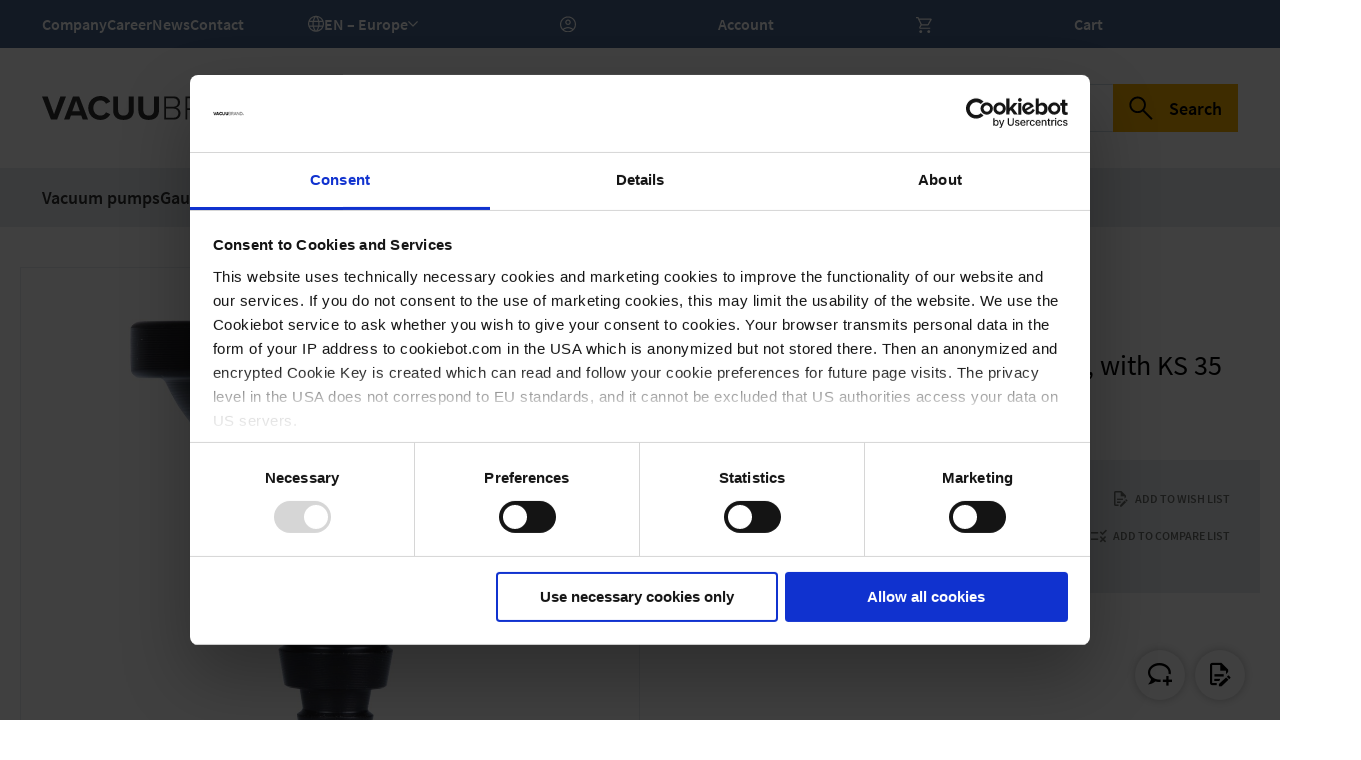

--- FILE ---
content_type: text/html; charset=UTF-8
request_url: https://shop.vacuubrand.com/en/drain-for-exhaust-vapor-condenser-with-hose-nozzle-dn-6-10mm-with-ks-35-22618398.html
body_size: 46858
content:
<!doctype html>
<html lang="en">
    <head >
        <script>
    var LOCALE = 'en\u002DUS';
    var BASE_URL = 'https\u003A\u002F\u002Fshop.vacuubrand.com\u002Fen\u002F';
    var require = {
        'baseUrl': 'https\u003A\u002F\u002Fshop.vacuubrand.com\u002Fstatic\u002Fversion1768246161\u002Ffrontend\u002Feconsor\u002FVacuubrand\u002Fen_US'
    };</script>        <meta charset="utf-8"/>
<meta name="title" content="Drain for exhaust vapor condenser,with hose nozzle DN ..."/>
<meta name="description" content="Drain for exhaust vapor condenser,
with hose nozzle DN 6/10mm, with KS 35 Suitable for all VACUUBRAND exhaust vapor condensers and catch pots with glass joint connections"/>
<meta name="robots" content="INDEX,FOLLOW"/>
<meta name="viewport" content="width=device-width, initial-scale=1, maximum-scale=1"/>
<meta name="format-detection" content="telephone=no"/>
<meta name="msapplication-TileImage" content="https://shop.vacuubrand.com/static/version1768246161/frontend/econsor/Vacuubrand/en_US/Magento_Theme/icons/mstile-150x150.png"/>
<meta name="msapplication-TileColor" content="#ffffff"/>
<meta name="theme-color" content="#ffffff"/>
<title>Drain for exhaust vapor condenser,with hose nozzle DN ...</title>
<link  rel="stylesheet" type="text/css"  media="all" href="https://shop.vacuubrand.com/static/version1768246161/frontend/econsor/Vacuubrand/en_US/mage/calendar.min.css" />
<link  rel="stylesheet" type="text/css"  media="all" href="https://shop.vacuubrand.com/static/version1768246161/frontend/econsor/Vacuubrand/en_US/css/styles-m.min.css" />
<link  rel="stylesheet" type="text/css"  media="all" href="https://shop.vacuubrand.com/static/version1768246161/frontend/econsor/Vacuubrand/en_US/jquery/uppy/dist/uppy-custom.min.css" />
<link  rel="stylesheet" type="text/css"  media="all" href="https://shop.vacuubrand.com/static/version1768246161/frontend/econsor/Vacuubrand/en_US/Dreipunktnull_Shariff/shariff/shariff.complete.min.css" />
<link  rel="stylesheet" type="text/css"  media="all" href="https://shop.vacuubrand.com/static/version1768246161/frontend/econsor/Vacuubrand/en_US/Payone_Core/css/payone.min.css" />
<link  rel="stylesheet" type="text/css"  media="all" href="https://shop.vacuubrand.com/static/version1768246161/frontend/econsor/Vacuubrand/en_US/VladimirPopov_WebForms/css/styles.min.css" />
<link  rel="stylesheet" type="text/css"  media="all" href="https://shop.vacuubrand.com/static/version1768246161/frontend/econsor/Vacuubrand/en_US/VladimirPopov_WebForms/css/grid.min.css" />
<link  rel="stylesheet" type="text/css"  media="all" href="https://shop.vacuubrand.com/static/version1768246161/frontend/econsor/Vacuubrand/en_US/VladimirPopov_WebForms/css/opentip.min.css" />
<link  rel="stylesheet" type="text/css"  media="all" href="https://shop.vacuubrand.com/static/version1768246161/frontend/econsor/Vacuubrand/en_US/VladimirPopov_WebForms/css/colpick.min.css" />
<link  rel="stylesheet" type="text/css"  media="all" href="https://shop.vacuubrand.com/static/version1768246161/frontend/econsor/Vacuubrand/en_US/VladimirPopov_WebForms/css/accdc/calendar.min.css" />
<link  rel="stylesheet" type="text/css"  media="all" href="https://shop.vacuubrand.com/static/version1768246161/frontend/econsor/Vacuubrand/en_US/VladimirPopov_WebForms/css/magnific-popup.min.css" />
<link  rel="stylesheet" type="text/css"  media="all" href="https://shop.vacuubrand.com/static/version1768246161/frontend/econsor/Vacuubrand/en_US/WeltPixel_OwlCarouselSlider/css/owl.carousel.min.css" />
<link  rel="stylesheet" type="text/css"  media="all" href="https://shop.vacuubrand.com/static/version1768246161/frontend/econsor/Vacuubrand/en_US/mage/gallery/gallery.min.css" />
<link  rel="stylesheet" type="text/css"  media="all" href="https://shop.vacuubrand.com/static/version1768246161/frontend/econsor/Vacuubrand/en_US/RedChamps_ModalBox/css/modal.min.css" />
<link  rel="stylesheet" type="text/css"  media="all" href="https://shop.vacuubrand.com/static/version1768246161/frontend/econsor/Vacuubrand/en_US/RedChamps_ShareCart/css/styles.min.css" />
<link  rel="stylesheet" type="text/css"  media="screen and (min-width: 768px)" href="https://shop.vacuubrand.com/static/version1768246161/frontend/econsor/Vacuubrand/en_US/css/styles-l.min.css" />
<link  rel="stylesheet" type="text/css"  media="print" href="https://shop.vacuubrand.com/static/version1768246161/frontend/econsor/Vacuubrand/en_US/css/print.min.css" />
<link  rel="icon" type="image/png" sizes="48x48" href="https://shop.vacuubrand.com/static/version1768246161/frontend/econsor/Vacuubrand/en_US/Magento_Theme/icons/favicon.ico" />
<script  type="text/javascript"  src="https://shop.vacuubrand.com/static/version1768246161/frontend/econsor/Vacuubrand/en_US/requirejs/require.js"></script>
<script  type="text/javascript"  src="https://shop.vacuubrand.com/static/version1768246161/frontend/econsor/Vacuubrand/en_US/mage/requirejs/mixins.js"></script>
<script  type="text/javascript"  src="https://shop.vacuubrand.com/static/version1768246161/frontend/econsor/Vacuubrand/en_US/requirejs-config.js"></script>
<script  type="text/javascript"  src="https://shop.vacuubrand.com/static/version1768246161/frontend/econsor/Vacuubrand/en_US/Magento_Theme/js/cookiebot.js"></script>
<script  type="text/javascript"  src="https://shop.vacuubrand.com/static/version1768246161/frontend/econsor/Vacuubrand/en_US/Magento_Theme/js/mobile-search.js"></script>
<script  type="text/javascript"  src="https://shop.vacuubrand.com/static/version1768246161/frontend/econsor/Vacuubrand/en_US/Dreipunktnull_Shariff/shariff/shariff.complete.js"></script>
<script  type="text/javascript"  src="https://shop.vacuubrand.com/static/version1768246161/frontend/econsor/Vacuubrand/en_US/Smile_ElasticsuiteTracker/js/tracking.js"></script>
<script  type="text/javascript"  src="https://shop.vacuubrand.com/static/version1768246161/frontend/econsor/Vacuubrand/en_US/RedChamps_ShareCart/js/cart-share.js"></script>
<link rel="preload" as="font" crossorigin="anonymous" href="https://shop.vacuubrand.com/static/version1768246161/frontend/econsor/Vacuubrand/en_US/Magento_Theme/icons/safari-pinned-tab.svg" />
<link rel="preload" as="font" crossorigin="anonymous" href="https://shop.vacuubrand.com/static/version1768246161/frontend/econsor/Vacuubrand/en_US/fonts/opensans/light/opensans-300.woff2" />
<link rel="preload" as="font" crossorigin="anonymous" href="https://shop.vacuubrand.com/static/version1768246161/frontend/econsor/Vacuubrand/en_US/fonts/opensans/regular/opensans-400.woff2" />
<link rel="preload" as="font" crossorigin="anonymous" href="https://shop.vacuubrand.com/static/version1768246161/frontend/econsor/Vacuubrand/en_US/fonts/opensans/semibold/opensans-600.woff2" />
<link rel="preload" as="font" crossorigin="anonymous" href="https://shop.vacuubrand.com/static/version1768246161/frontend/econsor/Vacuubrand/en_US/fonts/opensans/bold/opensans-700.woff2" />
<link rel="preload" as="font" crossorigin="anonymous" href="https://shop.vacuubrand.com/static/version1768246161/frontend/econsor/Vacuubrand/en_US/fonts/Luma-Icons.woff2" />
<link  rel="apple-touch-icon" sizes="180x180" href="https://shop.vacuubrand.com/static/version1768246161/frontend/econsor/Vacuubrand/en_US/Magento_Theme/icons/apple-touch-icon.png" />
<link  rel="icon" type="image/png" sizes="192x192" href="https://shop.vacuubrand.com/static/version1768246161/frontend/econsor/Vacuubrand/en_US/Magento_Theme/icons/android-chrome-192x192.png" />
<link  rel="icon" type="image/png" sizes="256x256" href="https://shop.vacuubrand.com/static/version1768246161/frontend/econsor/Vacuubrand/en_US/Magento_Theme/icons/android-chrome-256x256.png" />
<link  rel="icon" type="image/png" sizes="16x16" href="https://shop.vacuubrand.com/static/version1768246161/frontend/econsor/Vacuubrand/en_US/Magento_Theme/icons/favicon-16x16.png" />
<link  rel="icon" type="image/png" sizes="32x32" href="https://shop.vacuubrand.com/static/version1768246161/frontend/econsor/Vacuubrand/en_US/Magento_Theme/icons/favicon-32x32.png" />
<link  rel="icon" type="image/png" sizes="150x150" href="https://shop.vacuubrand.com/static/version1768246161/frontend/econsor/Vacuubrand/en_US/Magento_Theme/icons/mstile-150x150.png" />
<link  rel="manifest" href="https://shop.vacuubrand.com/static/version1768246161/frontend/econsor/Vacuubrand/en_US/Magento_Theme/icons/manifest.json" />
<link  rel="canonical" href="https://shop.vacuubrand.com/en/drain-for-exhaust-vapor-condenser-with-hose-nozzle-dn-6-10mm-with-ks-35-22618398.html" />
<link  rel="icon" type="image/x-icon" href="https://shop.vacuubrand.com/media/favicon/websites/4/favicon-32x32.png" />
<link  rel="shortcut icon" type="image/x-icon" href="https://shop.vacuubrand.com/media/favicon/websites/4/favicon-32x32.png" />
        
<link rel="alternate" hreflang="x-default" href="https://shop.vacuubrand.com/en/drain-for-exhaust-vapor-condenser-with-hose-nozzle-dn-6-10mm-with-ks-35-22618398.html" />
<link rel="alternate" hreflang="de" href="https://shop.vacuubrand.com/de/ablauf-fur-emissionskondensator-mit-schlauchwelle-dn-6-10mm-mit-ks-35-22618398.html" />
<link rel="alternate" hreflang="zh" href="https://shop.vacuubrand.com.cn/cn/22618398.html" />
<link rel="alternate" hreflang="fr" href="https://shop.vacuubrand.com/fr/ecoulement-pour-condenseur-de-vapeur-avec-embout-crante-dn-6-10mm-avec-ks-35-22618398.html" />
<link rel="alternate" hreflang="es" href="https://shop.vacuubrand.com/es/22618398.html" />
<link rel="alternate" hreflang="en-us" href="https://shop.brandtech.com/en/drain-for-exhaust-vapor-condenser-with-hose-nozzle-dn-6-10mm-with-ks-35-22618398.html" />
<link rel="alternate" hreflang="en-ca" href="https://shop.brandtech.com/en/drain-for-exhaust-vapor-condenser-with-hose-nozzle-dn-6-10mm-with-ks-35-22618398.html" />
<link rel="alternate" hreflang="de-ch" href="https://shop.vacuubrand.com/ch/de/ablauf-fur-emissionskondensator-mit-schlauchwelle-dn-6-10mm-mit-ks-35-22618398.html" />
<link rel="alternate" hreflang="en-ch" href="https://shop.vacuubrand.com/ch/en/drain-for-exhaust-vapor-condenser-with-hose-nozzle-dn-6-10mm-with-ks-35-22618398.html" />
<link rel="alternate" hreflang="fr-ch" href="https://shop.vacuubrand.com/ch/fr/ecoulement-pour-condenseur-de-vapeur-avec-embout-crante-dn-6-10mm-avec-ks-35-22618398.html" />
<link rel="alternate" hreflang="en-gb" href="https://shop.vacuubrand.com/uk/en/drain-for-exhaust-vapor-condenser-with-hose-nozzle-dn-6-10mm-with-ks-35-22618398.html" />
    <script type="text/x-magento-init">
        {
            "*": {
                "Magento_PageCache/js/form-key-provider": {
                    "isPaginationCacheEnabled":
                        0                }
            }
        }
    </script>
<!-- BEGIN BG EXTERNAL CSS -->
    <link rel="stylesheet" type="text/css" media="all"
          href="https://shop.vacuubrand.com/media/external_assets/css/header-footer.css?_=1769391901" />
<!-- END BG EXTERNAL CSS -->
<script>
    require([
        "jquery",
        "scTrackingData"
    ], function($, Tracking) {
        let tracking = Tracking();
        tracking.setPageType('product');
        tracking.setDefaultList('Default List');
        tracking.setCurrency('EUR');
        tracking.setData('isGuest', 1);

        
        
        
        $(document).on('click', 'a', function(e) {
            let href = $(this).attr('href');
            let product = tracking.findProductByUrl(href);
            if (product !== undefined && product != false) {
                tracking.setProductImpression(product.id, product.list);
                tracking.fire('item_click', product);
            }
        });

        let promotions = [];
        let intCtr = 0;
        $('a[data-promotion]').each(function() {
            if ($(this).data("promotion") == !0) {
                let id = $(this).data("id");
                let name = $(this).data("name");
                let creative = $(this).data("creative");
                let position = $(this).data("position");
                let promotion = {
                    'id': id,                         // Name or ID is required.
                    'name': name,
                    'creative': creative,
                    'position': position
                }
                promotions.push(promotion);
                intCtr++;

                $(this).click(function(e) {
                    promotion.href = $(this).attr('href');
                    tracking.fire('promo_click', promotion);
                });
            }
            if (intCtr > 0) {
                tracking.setPromotions(promotions);
            }
        });

            });
</script>

<script>
    require([
        "jquery",
        "scTrackingData"
    ], function($, Tracking) {
        let tracking = Tracking();
        tracking.setData('category_full', 'Diaphragm\u0020pumps\u002D\u003EAccessories');
        tracking.setData('category_plain', 'Accessories');

        let data = {"name":"Drain for exhaust vapor condenser,with hose nozzle DN 6\/10mm, with KS 35","id":"22618398","price":"49.60","brand":"Vacuubrand","category":"Diaphragm pumps->Accessories"};
        tracking.setProductData(data);
        let relatedData = [];
        tracking.setImpressionListData(relatedData);
        let upsellData = [];
        tracking.setImpressionListData(upsellData);

        tracking.fire('page_ready', tracking.getPageType().toLowerCase());
    });
</script>

<script>
    function convertPromotions(trackingData, data) {
        if (data instanceof Array) {
            let result = [];
            for (let i=0; i < data.length; i++) {
                let promo = data[i];
                result.push({
                    item_name: promo.name,
                    item_id: promo.id,
                    index: promo.position,
                    creative_name: promo.creative
                });
            }
            return result;
        }
        return [];
    }
    function convertItemList(trackingData, data) {
        let impr = [];
        for (let i = 0; i < data.length; i++) {
            let product = data[i];
            impr.push({
                item_id: product.id,
                item_name: product.name,
                price: trackingData.formatPrice(product.price, false),
                item_category: product.category,
                item_brand: product.brand,
                item_list_name: product.list,
                index: product.position,
                quantity: 1,
                affiliation: trackingData.getData('affiliation'),
                currency: trackingData.getData('currency')
            });
        }
        return impr;
    }
    function convertAddToCartItem(trackingData, data) {
        let prods = [];
        for (let i = 0; i < data.length; i++) {
            prods.push({
                item_name: data[i].name,
                item_id: data[i].id,
                price: trackingData.formatPrice(data[i].price, false),
                item_brand: data[i].brand,
                item_category: data[i].category,
                quantity: data[i].quantity,
                item_list_name: data[i].list,
                affiliation: trackingData.getData('affiliation'),
                currency: trackingData.getData('currency')
            });
        }
        return prods;
    }
    function convertCheckoutItems(trackingData, data) {
        let prods = [];
        for (let i = 0; i < data.length; i++) {
            prods.push({
                item_name: data[i].name,
                item_id: data[i].id,
                price: trackingData.formatPrice(data[i].price, false),
                item_brand: data[i].brand,
                item_category: data[i].category,
                quantity: data[i].quantity,
                item_list_name: data[i].list,
                affiliation: trackingData.getData('affiliation'),
                currency: trackingData.getData('currency')
            });
        }
        return prods;
    }
    function convertPurchaseItems(trackingData, data) {
        let prods = [];
        for (let i = 0; i < data.length; i++) {
            prods.push({
                item_name: data[i].name,
                item_id: data[i].id,
                price: trackingData.formatPrice(data[i].price, false),
                item_brand: data[i].brand,
                item_category: data[i].category,
                item_list_name: data[i].list,
                quantity: data[i].quantity,
                affiliation: trackingData.getData('affiliation'),
                currency: trackingData.getData('currency'),
                index: i + 1
            });
        }
        return prods;
    }
    function convertWishlistItems(trackingData, data) {
        data = data.item;
        let prods = [];
        prods.push({
            item_name: data.name,
            item_id: data.id,
            price: trackingData.formatPrice(data.price, false),
            item_brand: data.brand,
            item_category: data.category,
            item_list_name: data.list,
            quantity: data.quantity,
            affiliation: trackingData.getData('affiliation'),
            currency: trackingData.getData('currency'),
            index: 1
        });
        return prods;
    }
</script>

<!-- Scommerce Mage Google Tag Manager -->
<script>
    window.dataLayer = window.dataLayer || [];
    require([
        'jquery',
        'scTrackingData',
        'remarketing',
        'mage/cookies'
    ], function($, Tracking, Remarketing) {
        let tracking = Tracking();
        let affiliation = '';
        tracking.setData('affiliation', affiliation);

        tracking.subscribe('page_view', function(data) {
            // Page view implementation goes here
        });

        tracking.subscribe('home_page', function(data) {
            // Home page view implementation goes here
        });

        tracking.subscribe('page_ready', function(pageType) {
                        let rdata = Remarketing(tracking, pageType, 0, 0);
            let event = 'fireRemarketingTag_' + pageType;
            dataLayer.push({
                'event': event,
                'google_tag_params': rdata
            });
                    });

        tracking.subscribe('promo_view', function(data) {
                        dataLayer.push({
                'event': 'view_promotion',
                'ecommerce': {
                    'items': convertPromotions(tracking, data)
                }
            });
                                });

        tracking.subscribe('promo_click', function(data) {
                                    dataLayer.push({ ecommerce: null });
            dataLayer.push({
                'event': 'select_promotion',
                'ecommerce': {
                    'items': [{
                        'item_id': data.id,
                        'item_name': data.name,
                        'creative_name': data.creative,
                        'index': data.position
                    }]
                }
            });
                    });

        tracking.subscribe('view_list', function(data) {
            let impr = [];
            for (let i = 0; i < data.length; i++) {
                let product = data[i];
                impr.push({
                    id: product.id,
                    name: product.name,
                    price: tracking.formatPrice(product.price, false),
                    category: product.category,
                    brand: product.brand,
                    list: product.list,
                    position: product.position
                });
            }
                        dataLayer.push({
                'event': 'view_item_list',
                'ecommerce': {
                    'items': convertItemList(tracking, data)
                }
            });
                                });

        tracking.subscribe('listing_scroll', function(data) {
                                    dataLayer.push({ ecommerce: null });
            dataLayer.push({
                'event': 'view_item_list',
                'ecommerce': convertItemList(tracking, data)
            });
                    });

        tracking.subscribe('item_click', function(data) {
                                    dataLayer.push({ ecommerce: null });
            dataLayer.push({
                'event': 'select_item',
                'ecommerce': {
                    'items': [{
                        'item_name': data.name,
                        'item_id': data.id,
                        'price': tracking.formatPrice(data.price, false),
                        'item_brand': data.brand,
                        'item_category': data.category,
                        'index': data.position,
                        'affiliation': affiliation,
                        'currency': tracking.getData('currency')
                    }]
                }
            });
                    });

                    let product = tracking.getProductData();
                        dataLayer.push({
                'event': 'view_item',
                'ecommerce': {
                    'items': [{
                        item_name: product.name,
                        item_id: product.id,
                        price: tracking.formatPrice(product.price, false),
                        item_brand: product.brand,
                        item_category: product.category,
                        item_list_name: product.list,
                        affiliation: tracking.getData('affiliation'),
                        currency: tracking.getData('currency')
                    }]
                }
            });
                                
        tracking.subscribe('add_to_cart', function(data) {
            let prods = [];
            for (let i = 0; i < data.length; i++) {
                prods.push({
                    'name': data[i].name,
                    'id': data[i].id,
                    'price': tracking.formatPrice(data[i].price, false),
                    'brand': data[i].brand,
                    'category': data[i].category,
                    'quantity': data[i].qty,
                    'list': data[i].list
                });
            }
                                    dataLayer.push({ ecommerce: null });
            dataLayer.push({
                'event': 'add_to_cart',
                'ecommerce': {
                    'items': convertAddToCartItem(tracking, prods)
                }
            });
                    });

        tracking.subscribe('remove_from_cart', function(data) {
                                    dataLayer.push({ ecommerce: null });
            dataLayer.push({
                'event': 'remove_from_cart',
                'ecommerce': {
                    'items': [{
                        item_name: data.name,
                        item_id: data.id,
                        price: tracking.formatPrice(data.price, false),
                        item_brand: data.brand,
                        item_category: data.category,
                        quantity: data.qty,
                        item_list_name: data.list,
                        affiliation: tracking.getData('affiliation'),
                        currency: tracking.getData('currency')
                    }]
                }
            });
                    });

                tracking.subscribe('view_cart', function(data) {
            dataLayer.push({ ecommerce: null });
            dataLayer.push({
                'event': 'view_cart',
                'currency': tracking.getData('currency'),
                'value': tracking.getData('total'),
                'items': convertCheckoutItems(tracking, data)
            });
        });
        
                tracking.subscribe('add_to_wishlist', function(data) {
            dataLayer.push({ ecommerce: null });
            dataLayer.push({
                'event': 'add_to_wishlist',
                'ecommerce': {
                    'currency': tracking.getData('currency'),
                    'value': tracking.formatPrice(data.value, false),
                    'items': convertWishlistItems(tracking, data)
                }
            });
        });
        
                tracking.subscribe('begin_checkout', function(data) {
            dataLayer.push({ ecommerce: null });
            dataLayer.push({
                'event': 'begin_checkout',
                'ecommerce': {
                    'items': convertCheckoutItems(tracking, data)
                }
            });
        });
        
        tracking.subscribe('checkout_step', function(data) {
                                    if (data.stepType == 'shipment') {
                dataLayer.push({ecommerce: null});
                dataLayer.push({
                    'event': 'add_shipping_info',
                    'ecommerce': {
                        'currency': tracking.getData('currency'),
                        'value': tracking.getData('total'),
                        'coupon': tracking.getData('coupon'),
                        'shipping_tier': data.option,
                        'items': convertPurchaseItems(tracking, data.products)
                    }
                });
            }
            if (data.stepType == 'payment') {
                dataLayer.push({ecommerce: null});
                dataLayer.push({
                    'event': 'add_payment_info',
                    'ecommerce': {
                        'currency': tracking.getData('currency'),
                        'value': tracking.getData('total'),
                        'coupon': tracking.getData('coupon'),
                        'payment_type': data.option,
                        'items': convertPurchaseItems(tracking, data.products)
                    }
                });
            }
                    });

        tracking.subscribe('checkout_option', function(data) {
                                    if (data.stepType == 'shipping') {
                dataLayer.push({ecommerce: null});
                dataLayer.push({
                    'event': 'add_shipping_info',
                    'ecommerce': {
                        'currency': tracking.getData('currency'),
                        'value': tracking.getData('total'),
                        'coupon': tracking.getData('coupon'),
                        'shipping_tier': data.option,
                        'items': convertPurchaseItems(tracking, data.products)
                    }
                });
            }
            if (data.stepType == 'payment') {
                dataLayer.push({ecommerce: null});
                dataLayer.push({
                    'event': 'add_payment_info',
                    'ecommerce': {
                        'currency': tracking.getData('currency'),
                        'value': tracking.getData('total'),
                        'coupon': tracking.getData('coupon'),
                        'payment_type': data.option,
                        'items': convertPurchaseItems(tracking, data.products)
                    }
                });
            }
                    });

        
        tracking.startEvents();

                (function(w,d,s,l,i){w[l]=w[l]||[];w[l].push({'gtm.start':
                new Date().getTime(),event:'gtm.js'});var f=d.getElementsByTagName(s)[0],
            j=d.createElement(s),dl=l!='dataLayer'?'&l='+l:'';j.async=true;j.src=
            'https://www.googletagmanager.com/gtm.js?id='+i+dl;f.parentNode.insertBefore(j,f);
        })(window,document,'script','dataLayer','GTM-PR6F7PB');
            });
</script>
<!-- Scommerce Mage End Google Tag Manager -->
<script>
try{smileTracker.setConfig({beaconUrl:'https://shop.vacuubrand.com/en/elasticsuite/tracker/hit/image/h.png',telemetryUrl:'https://t.elasticsuite.io/track',telemetryEnabled:'',sessionConfig:{"visit_cookie_name":"STUID","visit_cookie_lifetime":"3600","visitor_cookie_lifetime":"365","visitor_cookie_name":"STVID","domain":"shop.vacuubrand.com","path":"\/"},endpointUrl:'https://shop.vacuubrand.com/en/rest/V1/elasticsuite-tracker/hit',});smileTracker.addPageVar('store_id','10');require(['Smile_ElasticsuiteTracker/js/user-consent'],function(userConsent){if(userConsent({"cookieRestrictionEnabled":"0","cookieRestrictionName":"user_allowed_save_cookie"})){smileTracker.sendTag();}});}catch(err){;}
</script><!-- GTM Script Start -->
<script>
    require([
        'jquery',
    ], function(jQuery) {
        (function(w,d,s,l,i){w[l]=w[l]||[];w[l].push({'gtm.start':
           new Date().getTime(),event:'gtm.js'});var f=d.getElementsByTagName(s)[0],
           j=d.createElement(s),dl=l!='dataLayer'?'&l='+l:'';j.async=true;j.src=
           'https://www.googletagmanager.com/gtm.js?id='+i+dl;f.parentNode.insertBefore(j,f);
        })(window,document,'script','dataLayer','GTM-PR6F7PB');
    });
</script>
<!-- GTM Script End -->

<meta property="og:type" content="product" />
<meta property="og:title"
      content="Drain&#x20;for&#x20;exhaust&#x20;vapor&#x20;condenser,with&#x20;hose&#x20;nozzle&#x20;DN&#x20;6&#x2F;10mm,&#x20;with&#x20;KS&#x20;35" />
<meta property="og:image"
      content="https://shop.vacuubrand.com/media/catalog/product/l/o/loesemittelablauf_22618398_01_1.jpg?width=265&amp;height=265&amp;store=vacuu_en&amp;image-type=image" />
<meta property="og:description"
      content="" />
<meta property="og:url" content="https://shop.vacuubrand.com/en/drain-for-exhaust-vapor-condenser-with-hose-nozzle-dn-6-10mm-with-ks-35-22618398.html" />
    <meta property="product:price:amount" content="49.6"/>
    <meta property="product:price:currency"
      content="EUR"/>
    </head>
    <body data-container="body"
          data-mage-init='{"loaderAjax": {}, "loader": { "icon": "https://shop.vacuubrand.com/static/version1768246161/frontend/econsor/Vacuubrand/en_US/images/loader-2.gif"}}'
        id="html-body" itemtype="http://schema.org/Product" itemscope="itemscope" class="catalog-product-view product-drain-for-exhaust-vapor-condenser-with-hose-nozzle-dn-6-10mm-with-ks-35-22618398 page-layout-1column">
        <!-- Scommerce Mage Google Tag Manager -->
<noscript><iframe src="https://www.googletagmanager.com/ns.html?id=GTM-PR6F7PB"
				  height="0" width="0" style="display:none;visibility:hidden"></iframe></noscript>
<!-- Scommerce Mage End Google Tag Manager -->
<script type="text/x-magento-init">
    {
        "*": {
            "Magento_PageBuilder/js/widget-initializer": {
                "config": {"[data-content-type=\"slider\"][data-appearance=\"default\"]":{"Magento_PageBuilder\/js\/content-type\/slider\/appearance\/default\/widget":false},"[data-content-type=\"map\"]":{"Magento_PageBuilder\/js\/content-type\/map\/appearance\/default\/widget":false},"[data-content-type=\"row\"]":{"Magento_PageBuilder\/js\/content-type\/row\/appearance\/default\/widget":false},"[data-content-type=\"tabs\"]":{"Magento_PageBuilder\/js\/content-type\/tabs\/appearance\/default\/widget":false},"[data-content-type=\"slide\"]":{"Magento_PageBuilder\/js\/content-type\/slide\/appearance\/default\/widget":{"buttonSelector":".pagebuilder-slide-button","showOverlay":"hover","dataRole":"slide"}},"[data-content-type=\"banner\"]":{"Magento_PageBuilder\/js\/content-type\/banner\/appearance\/default\/widget":{"buttonSelector":".pagebuilder-banner-button","showOverlay":"hover","dataRole":"banner"}},"[data-content-type=\"buttons\"]":{"Magento_PageBuilder\/js\/content-type\/buttons\/appearance\/inline\/widget":false},"[data-content-type=\"products\"][data-appearance=\"carousel\"]":{"Magento_PageBuilder\/js\/content-type\/products\/appearance\/carousel\/widget":false}},
                "breakpoints": {"desktop":{"label":"Desktop","stage":true,"default":true,"class":"desktop-switcher","icon":"Magento_PageBuilder::css\/images\/switcher\/switcher-desktop.svg","conditions":{"min-width":"1024px"},"options":{"products":{"default":{"slidesToShow":"5"}}}},"tablet":{"conditions":{"max-width":"1024px","min-width":"768px"},"options":{"products":{"default":{"slidesToShow":"4"},"continuous":{"slidesToShow":"3"}}}},"mobile":{"label":"Mobile","stage":true,"class":"mobile-switcher","icon":"Magento_PageBuilder::css\/images\/switcher\/switcher-mobile.svg","media":"only screen and (max-width: 768px)","conditions":{"max-width":"768px","min-width":"640px"},"options":{"products":{"default":{"slidesToShow":"3"}}}},"mobile-small":{"conditions":{"max-width":"640px"},"options":{"products":{"default":{"slidesToShow":"2"},"continuous":{"slidesToShow":"1"}}}}}            }
        }
    }
</script>

<div class="cookie-status-message" id="cookie-status">
    The store will not work correctly when cookies are disabled.</div>
<script type="text&#x2F;javascript">document.querySelector("#cookie-status").style.display = "none";</script>
<script type="text/x-magento-init">
    {
        "*": {
            "cookieStatus": {}
        }
    }
</script>

<script type="text/x-magento-init">
    {
        "*": {
            "mage/cookies": {
                "expires": null,
                "path": "\u002F",
                "domain": ".shop.vacuubrand.com",
                "secure": true,
                "lifetime": "31536000"
            }
        }
    }
</script>
    <noscript>
        <div class="message global noscript">
            <div class="content">
                <p>
                    <strong>JavaScript seems to be disabled in your browser.</strong>
                    <span>
                        For the best experience on our site, be sure to turn on Javascript in your browser.                    </span>
                </p>
            </div>
        </div>
    </noscript>

<script>
    window.cookiesConfig = window.cookiesConfig || {};
    window.cookiesConfig.secure = true;
</script><script>    require.config({
        map: {
            '*': {
                wysiwygAdapter: 'mage/adminhtml/wysiwyg/tiny_mce/tinymceAdapter'
            }
        }
    });</script><script>    require.config({
        paths: {
            googleMaps: 'https\u003A\u002F\u002Fmaps.googleapis.com\u002Fmaps\u002Fapi\u002Fjs\u003Fv\u003D3.53\u0026key\u003D'
        },
        config: {
            'Magento_PageBuilder/js/utils/map': {
                style: '',
            },
            'Magento_PageBuilder/js/content-type/map/preview': {
                apiKey: '',
                apiKeyErrorMessage: 'You\u0020must\u0020provide\u0020a\u0020valid\u0020\u003Ca\u0020href\u003D\u0027https\u003A\u002F\u002Fshop.vacuubrand.com\u002Fen\u002Fadminhtml\u002Fsystem_config\u002Fedit\u002Fsection\u002Fcms\u002F\u0023cms_pagebuilder\u0027\u0020target\u003D\u0027_blank\u0027\u003EGoogle\u0020Maps\u0020API\u0020key\u003C\u002Fa\u003E\u0020to\u0020use\u0020a\u0020map.'
            },
            'Magento_PageBuilder/js/form/element/map': {
                apiKey: '',
                apiKeyErrorMessage: 'You\u0020must\u0020provide\u0020a\u0020valid\u0020\u003Ca\u0020href\u003D\u0027https\u003A\u002F\u002Fshop.vacuubrand.com\u002Fen\u002Fadminhtml\u002Fsystem_config\u002Fedit\u002Fsection\u002Fcms\u002F\u0023cms_pagebuilder\u0027\u0020target\u003D\u0027_blank\u0027\u003EGoogle\u0020Maps\u0020API\u0020key\u003C\u002Fa\u003E\u0020to\u0020use\u0020a\u0020map.'
            },
        }
    });</script><script>
    require.config({
        shim: {
            'Magento_PageBuilder/js/utils/map': {
                deps: ['googleMaps']
            }
        }
    });</script>
<div class="page-wrapper">
<div class="b_header__meta"><div class="b_header__meta-inner"><div class="b_header__meta-link-grid b_header__meta-link-grid--menu"><a href="https://www.vacuubrand.com/company/our-promise" class="b_header__meta-link">
							Company
						</a><a href="https://group.brand.de/en/about-us/about-us" class="b_header__meta-link">
							Career
						</a><a href="https://www.vacuubrand.com/news/latest-news-events" class="b_header__meta-link">
							News
						</a><a href="https://www.vacuubrand.com/service-advice/contact" class="b_header__meta-link">
							Contact
						</a></div><div class="b_header__meta-link-grid"><div class="b_language bJS_lang-container"><button class="b_language__trigger bJS_lang-trigger"><svg class="b_language__icon b_language__icon--globe"><use xlink:href="#icon-globe"></use></svg>
		
			
				EN
			
		
			
		
			
		
			
		
			
		
		–
		
			
				Europe
			
		
			
		
			
		
			
		
			
		
		<svg class="b_language__icon b_language__icon--chevron"><use xlink:href="#icon-chevron-down"></use></svg></button><div class="b_language__menu bJS_lang-menu"><div class="b_language__menu-container"><header id="b_langnav-header-language">
				Language
			</header><ul class="b_language__menu-list" aria-labelledby="b_langnav-header-language"><li class="b_language__menu-item"><a class="b_language__link b_language__link--active" href="https://www.vacuubrand.com/">
								English
							</a></li><li class="b_language__menu-item"><a class="b_language__link " href="https://www.vacuubrand.com/de/">
								Deutsch
							</a></li><li class="b_language__menu-item"><a class="b_language__link " href="https://www.vacuubrand.com/es/">
								Español
							</a></li><li class="b_language__menu-item"><a class="b_language__link " href="https://www.vacuubrand.com/fr/">
								Français
							</a></li><li class="b_language__menu-item"><a class="b_language__link " href="https://www.vacuubrand.com.cn/cn/">
								中文
							</a></li></ul></div><div class="b_language__menu-container"><header id="b_langnav-header-shop">
				Shop
			</header><ul class="b_language__menu-list" aria-labelledby="b_langnav-header-shop"><li class="b_language__menu-item"><a href="https://shop.vacuubrand.com/"
							 class="b_language__link b_language__link--active bJS_lang-shop-link"
							 data-active="1" data-name="VACUUBRAND GMBH &amp; CO KG (Europe)">
							Europe
						</a></li><li class="b_language__menu-item"><a href="https://shop.vacuubrand.com/ch/"
							 class="b_language__link  bJS_lang-shop-link"
							 data-active="" data-name="VACUUBRAND GMBH &amp; CO KG (CH)">
							Switzerland
						</a></li><li class="b_language__menu-item"><a href="https://shop.vacuubrand.com/uk/"
							 class="b_language__link  bJS_lang-shop-link"
							 data-active="" data-name="VACUUBRAND GMBH &amp; CO KG (UK)">
							UK
						</a></li><li class="b_language__menu-item"><a href="https://shop.brandtech.com/"
							 class="b_language__link  bJS_lang-shop-link"
							 data-active="" data-name="BRANDTECH Scientific Inc. (USA/CAN)">
							USA / CAN
						</a></li><li class="b_language__menu-item"><a href="https://shop.brand.co.in/"
							 class="b_language__link  bJS_lang-shop-link"
							 data-active="" data-name="BRAND Scientific Equipment Pvt. Ltd. (IN)">
							India
						</a></li></ul></div></div></div><a href="https://shop.vacuubrand.com/en/customer/account/"
				 class="b_header__meta-link b_header__meta-link--with-icon"><svg aria-hidden="aria-hidden" class="b_header__meta-link-icon"><use xlink:href="#icon-user"></use></svg>
				Account
			</a><a href="https://shop.vacuubrand.com/en/checkout/cart/"
				 class="b_header__meta-link b_header__meta-link--with-icon"><div class="b_header__meta-cartwrap"><svg aria-hidden="aria-hidden" class="b_header__meta-link-icon"><use xlink:href="#icon-cart"></use></svg></div>
				Cart
			</a></div></div></div><div class="b_header"><div class="b_header__logorow"><div class="b_header__logorow-inner"><a href="https://www.vacuubrand.com/" class="b_header__logo-link"><svg class="b_header__logo"><use xlink:href="#icon-vacuubrand_logo"></use></svg></a><dialog class="b_header__search-mobile-dialog bJS_header-search-mobile-dialog"><div class="b_header__search-mobile"><form action="https://shop.vacuubrand.com/en/catalogsearch/result/" class="b_search__form b_search__form--mobile bJS_search-form"><input type="search" name="q" class="b_search__input bJS_search-input" autocomplete="off" value=""
				 placeholder="Enter search term"><button type="submit" class="b_search__submit"><svg class="b_search__submit-icon"><use xlink:href="#icon-search"></use></svg><span class="b_search__submit-label">
			Search
		</span></button><div class="b_search__suggest bJS_search-suggest" tabindex="-1"></div><template id="bJS_search-suggest-template"><a class="bJS_search-suggest-item b_search__suggest-item"><img class="bJS_search-suggest-img b_search__suggestion-img"><div class="b_search__suggestion-text"><div class="bJS_search-suggest-name b_search__suggestion-name"></div><div class="bJS_search-suggest-desc b_search__suggestion-desc"></div></div></a></template></form></div></dialog><button class="b_header__search-mobile-btn bJS_header-search-mobile-btn" title="Search"><svg class="b_header__search-mobile-icon b_header__search-mobile-icon--search"><use xlink:href="#icon-search"></use></svg><svg class="b_header__search-mobile-icon b_header__search-mobile-icon--close"><use xlink:href="#icon-close"></use></svg></button><div class="b_header__acc-cart-wrap"><a href="https://shop.vacuubrand.com/en/customer/account/"
				 class="b_header__meta-link b_header__meta-link--with-icon"><svg aria-hidden="aria-hidden" class="b_header__meta-link-icon"><use xlink:href="#icon-user"></use></svg>
				Account
			</a><a href="https://shop.vacuubrand.com/en/checkout/cart/"
				 class="b_header__meta-link b_header__meta-link--with-icon"><div class="b_header__meta-cartwrap"><svg aria-hidden="aria-hidden" class="b_header__meta-link-icon"><use xlink:href="#icon-cart"></use></svg></div>
				Cart
			</a></div><form action="https://shop.vacuubrand.com/en/catalogsearch/result/" class="b_search__form b_search__form--header bJS_search-form"><input type="search" name="q" class="b_search__input bJS_search-input" autocomplete="off" value=""
				 placeholder="Enter search term"><button type="submit" class="b_search__submit"><svg class="b_search__submit-icon"><use xlink:href="#icon-search"></use></svg><span class="b_search__submit-label">
			Search
		</span></button><div class="b_search__suggest bJS_search-suggest" tabindex="-1"></div><template id="bJS_search-suggest-template"><a class="bJS_search-suggest-item b_search__suggest-item"><img class="bJS_search-suggest-img b_search__suggestion-img"><div class="b_search__suggestion-text"><div class="bJS_search-suggest-name b_search__suggestion-name"></div><div class="bJS_search-suggest-desc b_search__suggestion-desc"></div></div></a></template></form><div class="b_header__trigger bJS_nav-trigger"><svg class="b_header__trigger-icon b_header__trigger-icon--menu"><use xlink:href="#icon-menu"></use></svg><svg class="b_header__trigger-icon b_header__trigger-icon--close"><use xlink:href="#icon-menu-close"></use></svg></div></div></div><div class="b_header__nav"><nav class="b_nav bJS_nav"><div class="b_nav__account-cart-grid"><a href="https://shop.vacuubrand.com/en/customer/account/"
				 class="b_btn b_btn--account-cart"><svg aria-hidden="aria-hidden" class="b_btn__icon"><use xlink:href="#icon-user"></use></svg>
				Account
			</a><a href="https://shop.vacuubrand.com/en/checkout/cart/"
				 class="b_btn b_btn--account-cart"><div class="b_nav__account-cart-iconwrap"><svg aria-hidden="aria-hidden" class="b_btn__icon"><use xlink:href="#icon-cart"></use></svg></div>
				Cart
			</a></div><ul class="b_nav__list "><li class="b_nav__list-item "><a class="b_nav__item bJS_nav-item" href="#">
							Vacuum pumps
							<svg class="b_nav__item-subicon b_nav__item-subicon--open"><use xlink:href="#icon-add"></use></svg><svg class="b_nav__item-subicon b_nav__item-subicon--close"><use xlink:href="#icon-remove"></use></svg></a><div class="b_nav__flyout bJS_flyout"><div class="b_nav__flyout-inner"><ul class="b_nav__flyout-sm"><li class="b_nav__flyout-sm-item  b_nav__flyout-sm-item--lvl2"><a href="https://www.vacuubrand.com/vacuum-pumps/diaphragm-pumps" class="b_nav__flyout-sm-link b_nav__flyout-sm-link--lvl2">
												Diaphragm pumps
											</a><ul class="b_nav__flyout-sm-lvl3"><li class="b_nav__flyout-sm-item  b_nav__flyout-sm-item--lvl3"><a href="https://shop.vacuubrand.com/en/diaphragm-pumps/chemistry-diaphragm-pumps.html" class="b_nav__flyout-sm-link b_nav__flyout-sm-link--lvl3">
																Chemistry diaphragm pumps
															</a></li><li class="b_nav__flyout-sm-item  b_nav__flyout-sm-item--lvl3"><a href="https://shop.vacuubrand.com/en/diaphragm-pumps/diaphragm-pumps-for-non-corrosive-media.html" class="b_nav__flyout-sm-link b_nav__flyout-sm-link--lvl3">
																Diaphragm pumps
															</a></li><li class="b_nav__flyout-sm-item  b_nav__flyout-sm-item--lvl3"><a href="https://shop.vacuubrand.com/en/diaphragm-pumps/atex-pumps.html" class="b_nav__flyout-sm-link b_nav__flyout-sm-link--lvl3">
																ATEX diaphragm pumps
															</a></li><li class="b_nav__flyout-sm-item  b_nav__flyout-sm-item--lvl3"><a href="https://www.vacuubrand.com/system-solutions/modular-process-pumps" class="b_nav__flyout-sm-link b_nav__flyout-sm-link--lvl3">
																Modular process pumps
															</a></li></ul></li><li class="b_nav__flyout-sm-item  b_nav__flyout-sm-item--lvl2"><a href="https://www.vacuubrand.com/vacuum-pumps/screw-pumps" class="b_nav__flyout-sm-link b_nav__flyout-sm-link--lvl2">
												Screw pumps
											</a><ul class="b_nav__flyout-sm-lvl3"><li class="b_nav__flyout-sm-item  b_nav__flyout-sm-item--lvl3"><a href="https://shop.vacuubrand.com/en/screw-pump-vacuu-pure-10c-vp-9177.html" class="b_nav__flyout-sm-link b_nav__flyout-sm-link--lvl3">
																Chemistry screw pump
															</a></li><li class="b_nav__flyout-sm-item  b_nav__flyout-sm-item--lvl3"><a href="https://shop.vacuubrand.com/en/screw-pump-vacuu-pure-10-vp-9179.html" class="b_nav__flyout-sm-link b_nav__flyout-sm-link--lvl3">
																Screw pump
															</a></li></ul></li><li class="b_nav__flyout-sm-item  b_nav__flyout-sm-item--lvl2"><a href="https://www.vacuubrand.com/vacuum-pumps/rotary-vane-pumps" class="b_nav__flyout-sm-link b_nav__flyout-sm-link--lvl2">
												Rotary vane pumps
											</a><ul class="b_nav__flyout-sm-lvl3"><li class="b_nav__flyout-sm-item  b_nav__flyout-sm-item--lvl3"><a href="https://shop.vacuubrand.com/en/chemistry-hybrid-pump-rc-6-vp-13929.html" class="b_nav__flyout-sm-link b_nav__flyout-sm-link--lvl3">
																Chemistry-HYBRID pump
															</a></li><li class="b_nav__flyout-sm-item  b_nav__flyout-sm-item--lvl3"><a href="https://shop.vacuubrand.com/en/rotary-vane-pumps/rotary-vane-pumps.html" class="b_nav__flyout-sm-link b_nav__flyout-sm-link--lvl3">
																Rotary vane pumps
															</a></li></ul></li><li class="b_nav__flyout-sm-item  b_nav__flyout-sm-item--lvl2"><a href="https://www.vacuubrand.com/vacuum-pumps/fluid-aspiration-systems" class="b_nav__flyout-sm-link b_nav__flyout-sm-link--lvl2">
												Fluid aspiration systems
											</a><ul class="b_nav__flyout-sm-lvl3"><li class="b_nav__flyout-sm-item  b_nav__flyout-sm-item--lvl3"><a href="https://shop.vacuubrand.com/en/fluid-aspiration-systems.html?vac_bvc_pump=with+integrated+vacuum+pump" class="b_nav__flyout-sm-link b_nav__flyout-sm-link--lvl3">
																With integrated vacuum pump
															</a></li><li class="b_nav__flyout-sm-item  b_nav__flyout-sm-item--lvl3"><a href="https://shop.vacuubrand.com/en/fluid-aspiration-systems/bvc-basic-without-vacuum-pump.html" class="b_nav__flyout-sm-link b_nav__flyout-sm-link--lvl3">
																For existing vacuum sources
															</a></li></ul></li></ul><div class="b_nav__flyout-lg "><div class="b_nav__lvl2-container"><a href="https://www.vacuubrand.com/vacuum-pumps/diaphragm-pumps" class="b_nav__lvl2-link"><picture class="b_nav__lvl2-picture"><source media="(min-width: 1440px)" srcset="https://www.vacuubrand.com/fileadmin/_processed_/a/2/csm_flyout_diaphragm_pumps_2500px_527f795073.webp, https://www.vacuubrand.com/fileadmin/_processed_/a/2/csm_flyout_diaphragm_pumps_2500px_9011b202e4.webp 2x" type="image/webp" /><source media="(min-width: 1440px)" srcset="https://www.vacuubrand.com/fileadmin/_processed_/a/2/csm_flyout_diaphragm_pumps_2500px_f3d9ea960b.png, https://www.vacuubrand.com/fileadmin/_processed_/a/2/csm_flyout_diaphragm_pumps_2500px_a688e4479f.png 2x" /><source type="image/webp" srcset="https://www.vacuubrand.com/fileadmin/_processed_/a/2/csm_flyout_diaphragm_pumps_2500px_584811fbe0.webp, https://www.vacuubrand.com/fileadmin/_processed_/a/2/csm_flyout_diaphragm_pumps_2500px_33b0383295.webp 2x" /><img class="b_nav__lvl2-img" src="https://www.vacuubrand.com/fileadmin/_processed_/a/2/csm_flyout_diaphragm_pumps_2500px_a7f68a5fbb.png" width="269" height="107" loading="lazy" alt="Diaphragm pumps" srcset="https://www.vacuubrand.com/fileadmin/_processed_/a/2/csm_flyout_diaphragm_pumps_2500px_a7f68a5fbb.png, https://www.vacuubrand.com/fileadmin/_processed_/a/2/csm_flyout_diaphragm_pumps_2500px_a78efde2ff.png 2x" /></picture><div class="b_nav__lvl2-title">
															Diaphragm pumps
														</div><div class="b_nav__lvl2-subtitle">
																down to approx. 1 mbar
															</div></a><ul class="b_nav__lvl3-list "><li class="b_nav__lvl3-item"><a href="https://shop.vacuubrand.com/en/diaphragm-pumps/chemistry-diaphragm-pumps.html" class="b_nav__lvl3-link">
																		Chemistry diaphragm pumps
																	</a></li><li class="b_nav__lvl3-item"><a href="https://shop.vacuubrand.com/en/diaphragm-pumps/diaphragm-pumps-for-non-corrosive-media.html" class="b_nav__lvl3-link">
																		Diaphragm pumps
																	</a></li><li class="b_nav__lvl3-item"><a href="https://shop.vacuubrand.com/en/diaphragm-pumps/atex-pumps.html" class="b_nav__lvl3-link">
																		ATEX diaphragm pumps
																	</a></li><li class="b_nav__lvl3-item"><a href="https://www.vacuubrand.com/system-solutions/modular-process-pumps" class="b_nav__lvl3-link">
																		Modular process pumps
																	</a></li></ul></div><div class="b_nav__lvl2-container"><a href="https://www.vacuubrand.com/vacuum-pumps/screw-pumps" class="b_nav__lvl2-link"><picture class="b_nav__lvl2-picture"><source media="(min-width: 1440px)" srcset="https://www.vacuubrand.com/fileadmin/_processed_/5/c/csm_flyout_screw_pumps_2500px_b19b41de61.webp, https://www.vacuubrand.com/fileadmin/_processed_/5/c/csm_flyout_screw_pumps_2500px_5fc6417005.webp 2x" type="image/webp" /><source media="(min-width: 1440px)" srcset="https://www.vacuubrand.com/fileadmin/_processed_/5/c/csm_flyout_screw_pumps_2500px_29d8f6a248.png, https://www.vacuubrand.com/fileadmin/_processed_/5/c/csm_flyout_screw_pumps_2500px_f56e87b42a.png 2x" /><source type="image/webp" srcset="https://www.vacuubrand.com/fileadmin/_processed_/5/c/csm_flyout_screw_pumps_2500px_9021370450.webp, https://www.vacuubrand.com/fileadmin/_processed_/5/c/csm_flyout_screw_pumps_2500px_3dee0f6f27.webp 2x" /><img class="b_nav__lvl2-img" src="https://www.vacuubrand.com/fileadmin/_processed_/5/c/csm_flyout_screw_pumps_2500px_1d0dfeef20.png" width="269" height="107" loading="lazy" alt="Screw pumps" srcset="https://www.vacuubrand.com/fileadmin/_processed_/5/c/csm_flyout_screw_pumps_2500px_1d0dfeef20.png, https://www.vacuubrand.com/fileadmin/_processed_/5/c/csm_flyout_screw_pumps_2500px_5f6a6e5cc0.png 2x" /></picture><div class="b_nav__lvl2-title">
															Screw pumps
														</div><div class="b_nav__lvl2-subtitle">
																down to approx. 10<sup>-3</sup> mbar
															</div></a><ul class="b_nav__lvl3-list "><li class="b_nav__lvl3-item"><a href="https://shop.vacuubrand.com/en/screw-pump-vacuu-pure-10c-vp-9177.html" class="b_nav__lvl3-link">
																		Chemistry screw pump
																	</a></li><li class="b_nav__lvl3-item"><a href="https://shop.vacuubrand.com/en/screw-pump-vacuu-pure-10-vp-9179.html" class="b_nav__lvl3-link">
																		Screw pump
																	</a></li></ul></div><div class="b_nav__lvl2-container"><a href="https://www.vacuubrand.com/vacuum-pumps/rotary-vane-pumps" class="b_nav__lvl2-link"><picture class="b_nav__lvl2-picture"><source media="(min-width: 1440px)" srcset="https://www.vacuubrand.com/fileadmin/_processed_/3/6/csm_flyout_rotary_vane_pumps_2500px_d09f5b0fa5.webp, https://www.vacuubrand.com/fileadmin/_processed_/3/6/csm_flyout_rotary_vane_pumps_2500px_646ac1bc3a.webp 2x" type="image/webp" /><source media="(min-width: 1440px)" srcset="https://www.vacuubrand.com/fileadmin/_processed_/3/6/csm_flyout_rotary_vane_pumps_2500px_12b58677f7.png, https://www.vacuubrand.com/fileadmin/_processed_/3/6/csm_flyout_rotary_vane_pumps_2500px_c4c50c6086.png 2x" /><source type="image/webp" srcset="https://www.vacuubrand.com/fileadmin/_processed_/3/6/csm_flyout_rotary_vane_pumps_2500px_2bea7ea41f.webp, https://www.vacuubrand.com/fileadmin/_processed_/3/6/csm_flyout_rotary_vane_pumps_2500px_677f2e9676.webp 2x" /><img class="b_nav__lvl2-img" src="https://www.vacuubrand.com/fileadmin/_processed_/3/6/csm_flyout_rotary_vane_pumps_2500px_8cae8fa801.png" width="269" height="107" loading="lazy" alt="Rotary vane vacuum pumps" srcset="https://www.vacuubrand.com/fileadmin/_processed_/3/6/csm_flyout_rotary_vane_pumps_2500px_8cae8fa801.png, https://www.vacuubrand.com/fileadmin/_processed_/3/6/csm_flyout_rotary_vane_pumps_2500px_64e0679c25.png 2x" /></picture><div class="b_nav__lvl2-title">
															Rotary vane pumps
														</div><div class="b_nav__lvl2-subtitle">
																down to approx. 10<sup>-3</sup> mbar
															</div></a><ul class="b_nav__lvl3-list "><li class="b_nav__lvl3-item"><a href="https://shop.vacuubrand.com/en/chemistry-hybrid-pump-rc-6-vp-13929.html" class="b_nav__lvl3-link">
																		Chemistry-HYBRID pump
																	</a></li><li class="b_nav__lvl3-item"><a href="https://shop.vacuubrand.com/en/rotary-vane-pumps/rotary-vane-pumps.html" class="b_nav__lvl3-link">
																		Rotary vane pumps
																	</a></li></ul></div><div class="b_nav__lvl2-container"><a href="https://www.vacuubrand.com/vacuum-pumps/fluid-aspiration-systems" class="b_nav__lvl2-link"><picture class="b_nav__lvl2-picture"><source media="(min-width: 1440px)" srcset="https://www.vacuubrand.com/fileadmin/_processed_/b/7/csm_flyout_fluid_aspiration_systems_2500px_a3d7431096.webp, https://www.vacuubrand.com/fileadmin/_processed_/b/7/csm_flyout_fluid_aspiration_systems_2500px_57faeeba58.webp 2x" type="image/webp" /><source media="(min-width: 1440px)" srcset="https://www.vacuubrand.com/fileadmin/_processed_/b/7/csm_flyout_fluid_aspiration_systems_2500px_fe06262309.png, https://www.vacuubrand.com/fileadmin/_processed_/b/7/csm_flyout_fluid_aspiration_systems_2500px_1df107a02d.png 2x" /><source type="image/webp" srcset="https://www.vacuubrand.com/fileadmin/_processed_/b/7/csm_flyout_fluid_aspiration_systems_2500px_f085d29cfc.webp, https://www.vacuubrand.com/fileadmin/_processed_/b/7/csm_flyout_fluid_aspiration_systems_2500px_4dc8afce83.webp 2x" /><img class="b_nav__lvl2-img" src="https://www.vacuubrand.com/fileadmin/_processed_/b/7/csm_flyout_fluid_aspiration_systems_2500px_438c0b2597.png" width="269" height="107" loading="lazy" alt="Fluid aspiration systems" srcset="https://www.vacuubrand.com/fileadmin/_processed_/b/7/csm_flyout_fluid_aspiration_systems_2500px_438c0b2597.png, https://www.vacuubrand.com/fileadmin/_processed_/b/7/csm_flyout_fluid_aspiration_systems_2500px_f5e5deb8db.png 2x" /></picture><div class="b_nav__lvl2-title">
															Fluid aspiration systems
														</div><div class="b_nav__lvl2-subtitle">
																Safe aspiration of cell supernatants
															</div></a><ul class="b_nav__lvl3-list "><li class="b_nav__lvl3-item"><a href="https://shop.vacuubrand.com/en/fluid-aspiration-systems.html?vac_bvc_pump=with+integrated+vacuum+pump" class="b_nav__lvl3-link">
																		With integrated vacuum pump
																	</a></li><li class="b_nav__lvl3-item"><a href="https://shop.vacuubrand.com/en/fluid-aspiration-systems/bvc-basic-without-vacuum-pump.html" class="b_nav__lvl3-link">
																		For existing vacuum sources
																	</a></li></ul></div></div></div></div></li><li class="b_nav__list-item "><a class="b_nav__item bJS_nav-item" href="#">
							Gauges &amp; controllers
							<svg class="b_nav__item-subicon b_nav__item-subicon--open"><use xlink:href="#icon-add"></use></svg><svg class="b_nav__item-subicon b_nav__item-subicon--close"><use xlink:href="#icon-remove"></use></svg></a><div class="b_nav__flyout bJS_flyout"><div class="b_nav__flyout-inner"><ul class="b_nav__flyout-sm"><li class="b_nav__flyout-sm-item  b_nav__flyout-sm-item--lvl2"><a href="https://www.vacuubrand.com/gauges-controllers/vacuum-controllers" class="b_nav__flyout-sm-link b_nav__flyout-sm-link--lvl2">
												Vacuum controllers
											</a></li><li class="b_nav__flyout-sm-item  b_nav__flyout-sm-item--lvl2"><a href="https://www.vacuubrand.com/gauges-controllers/vacuum-gauges" class="b_nav__flyout-sm-link b_nav__flyout-sm-link--lvl2">
												Vacuum gauges
											</a></li><li class="b_nav__flyout-sm-item  b_nav__flyout-sm-item--lvl2"><a href="https://www.vacuubrand.com/gauges-controllers/accessories-software" class="b_nav__flyout-sm-link b_nav__flyout-sm-link--lvl2">
												Accessories &amp; software
											</a></li><li class="b_nav__flyout-sm-item  b_nav__flyout-sm-item--lvl2"><a href="https://www.vacuubrand.com/service-advice/service/calibration" class="b_nav__flyout-sm-link b_nav__flyout-sm-link--lvl2">
												Calibration
											</a></li></ul><div class="b_nav__flyout-lg "><div class="b_nav__lvl2-container"><a href="https://www.vacuubrand.com/gauges-controllers/vacuum-controllers" class="b_nav__lvl2-link"><picture class="b_nav__lvl2-picture"><source media="(min-width: 1440px)" srcset="https://www.vacuubrand.com/fileadmin/_processed_/5/4/csm_flyout_vacuum_controller_2500px_ea2535ad03.webp, https://www.vacuubrand.com/fileadmin/_processed_/5/4/csm_flyout_vacuum_controller_2500px_0a863e33bd.webp 2x" type="image/webp" /><source media="(min-width: 1440px)" srcset="https://www.vacuubrand.com/fileadmin/_processed_/5/4/csm_flyout_vacuum_controller_2500px_4d96eb4677.png, https://www.vacuubrand.com/fileadmin/_processed_/5/4/csm_flyout_vacuum_controller_2500px_d64155ffa4.png 2x" /><source type="image/webp" srcset="https://www.vacuubrand.com/fileadmin/_processed_/5/4/csm_flyout_vacuum_controller_2500px_d754795cf1.webp, https://www.vacuubrand.com/fileadmin/_processed_/5/4/csm_flyout_vacuum_controller_2500px_c395544db1.webp 2x" /><img class="b_nav__lvl2-img" src="https://www.vacuubrand.com/fileadmin/_processed_/5/4/csm_flyout_vacuum_controller_2500px_3641eeae46.png" width="269" height="107" loading="lazy" alt="Vacuum controllers" srcset="https://www.vacuubrand.com/fileadmin/_processed_/5/4/csm_flyout_vacuum_controller_2500px_3641eeae46.png, https://www.vacuubrand.com/fileadmin/_processed_/5/4/csm_flyout_vacuum_controller_2500px_683989db6e.png 2x" /></picture><div class="b_nav__lvl2-title">
															Vacuum controllers
														</div><div class="b_nav__lvl2-subtitle">
																Precise vacuum control
															</div></a></div><div class="b_nav__lvl2-container"><a href="https://www.vacuubrand.com/gauges-controllers/vacuum-gauges" class="b_nav__lvl2-link"><picture class="b_nav__lvl2-picture"><source media="(min-width: 1440px)" srcset="https://www.vacuubrand.com/fileadmin/_processed_/7/c/csm_flyout_vacuum_guages_2500px_e51e28909f.webp, https://www.vacuubrand.com/fileadmin/_processed_/7/c/csm_flyout_vacuum_guages_2500px_1cf2cbd000.webp 2x" type="image/webp" /><source media="(min-width: 1440px)" srcset="https://www.vacuubrand.com/fileadmin/_processed_/7/c/csm_flyout_vacuum_guages_2500px_03663659d8.png, https://www.vacuubrand.com/fileadmin/_processed_/7/c/csm_flyout_vacuum_guages_2500px_afa70aa686.png 2x" /><source type="image/webp" srcset="https://www.vacuubrand.com/fileadmin/_processed_/7/c/csm_flyout_vacuum_guages_2500px_5c73ab0aec.webp, https://www.vacuubrand.com/fileadmin/_processed_/7/c/csm_flyout_vacuum_guages_2500px_d77c9a2dcf.webp 2x" /><img class="b_nav__lvl2-img" src="https://www.vacuubrand.com/fileadmin/_processed_/7/c/csm_flyout_vacuum_guages_2500px_5b64b0589c.png" width="269" height="107" loading="lazy" alt="Vacuum gauges" srcset="https://www.vacuubrand.com/fileadmin/_processed_/7/c/csm_flyout_vacuum_guages_2500px_5b64b0589c.png, https://www.vacuubrand.com/fileadmin/_processed_/7/c/csm_flyout_vacuum_guages_2500px_59ae5e0e46.png 2x" /></picture><div class="b_nav__lvl2-title">
															Vacuum gauges
														</div><div class="b_nav__lvl2-subtitle">
																Precise vacuum measurement
															</div></a></div><div class="b_nav__lvl2-container"><a href="https://www.vacuubrand.com/gauges-controllers/accessories-software" class="b_nav__lvl2-link"><picture class="b_nav__lvl2-picture"><source media="(min-width: 1440px)" srcset="https://www.vacuubrand.com/fileadmin/_processed_/9/a/csm_flyout_software_accessories_2500px_8bbd378f5d.webp, https://www.vacuubrand.com/fileadmin/_processed_/9/a/csm_flyout_software_accessories_2500px_7995ab179a.webp 2x" type="image/webp" /><source media="(min-width: 1440px)" srcset="https://www.vacuubrand.com/fileadmin/_processed_/9/a/csm_flyout_software_accessories_2500px_5a2b017a81.png, https://www.vacuubrand.com/fileadmin/_processed_/9/a/csm_flyout_software_accessories_2500px_488d191fae.png 2x" /><source type="image/webp" srcset="https://www.vacuubrand.com/fileadmin/_processed_/9/a/csm_flyout_software_accessories_2500px_13a8050a9c.webp, https://www.vacuubrand.com/fileadmin/_processed_/9/a/csm_flyout_software_accessories_2500px_f49dde9975.webp 2x" /><img class="b_nav__lvl2-img" src="https://www.vacuubrand.com/fileadmin/_processed_/9/a/csm_flyout_software_accessories_2500px_b21020d78a.png" width="269" height="107" loading="lazy" alt="Software and accessories fo vacuum gauges and controllers" srcset="https://www.vacuubrand.com/fileadmin/_processed_/9/a/csm_flyout_software_accessories_2500px_b21020d78a.png, https://www.vacuubrand.com/fileadmin/_processed_/9/a/csm_flyout_software_accessories_2500px_cb82b796c5.png 2x" /></picture><div class="b_nav__lvl2-title">
															Accessories &amp; software
														</div><div class="b_nav__lvl2-subtitle">
																Measure, control, regulate
															</div></a></div><div class="b_nav__lvl2-container"><a href="https://www.vacuubrand.com/service-advice/service/calibration" class="b_nav__lvl2-link"><picture class="b_nav__lvl2-picture"><source media="(min-width: 1440px)" srcset="https://www.vacuubrand.com/fileadmin/_processed_/d/e/csm_flyout_Icon_calibration_2500px_01_d988f3a34c.webp, https://www.vacuubrand.com/fileadmin/_processed_/d/e/csm_flyout_Icon_calibration_2500px_01_9ed1f9313a.webp 2x" type="image/webp" /><source media="(min-width: 1440px)" srcset="https://www.vacuubrand.com/fileadmin/_processed_/d/e/csm_flyout_Icon_calibration_2500px_01_2d1991997d.png, https://www.vacuubrand.com/fileadmin/_processed_/d/e/csm_flyout_Icon_calibration_2500px_01_373f561e44.png 2x" /><source type="image/webp" srcset="https://www.vacuubrand.com/fileadmin/_processed_/d/e/csm_flyout_Icon_calibration_2500px_01_ea08ae8ea7.webp, https://www.vacuubrand.com/fileadmin/_processed_/d/e/csm_flyout_Icon_calibration_2500px_01_9b3964a1e0.webp 2x" /><img class="b_nav__lvl2-img" src="https://www.vacuubrand.com/fileadmin/_processed_/d/e/csm_flyout_Icon_calibration_2500px_01_b3d53bdb9e.png" width="269" height="107" loading="lazy" alt="Calibration" srcset="https://www.vacuubrand.com/fileadmin/_processed_/d/e/csm_flyout_Icon_calibration_2500px_01_b3d53bdb9e.png, https://www.vacuubrand.com/fileadmin/_processed_/d/e/csm_flyout_Icon_calibration_2500px_01_7d613cbf7e.png 2x" /></picture><div class="b_nav__lvl2-title">
															Calibration
														</div><div class="b_nav__lvl2-subtitle">
																DAkkS accredited
															</div></a></div></div></div></div></li><li class="b_nav__list-item "><a class="b_nav__item bJS_nav-item" href="#">
							System solutions
							<svg class="b_nav__item-subicon b_nav__item-subicon--open"><use xlink:href="#icon-add"></use></svg><svg class="b_nav__item-subicon b_nav__item-subicon--close"><use xlink:href="#icon-remove"></use></svg></a><div class="b_nav__flyout bJS_flyout"><div class="b_nav__flyout-inner"><ul class="b_nav__flyout-sm"><li class="b_nav__flyout-sm-item  b_nav__flyout-sm-item--lvl2"><a href="https://www.vacuubrand.com/system-solutions/modular-process-pumps" class="b_nav__flyout-sm-link b_nav__flyout-sm-link--lvl2">
												Modular process pumps
											</a></li><li class="b_nav__flyout-sm-item  b_nav__flyout-sm-item--lvl2"><a href="https://www.vacuubrand.com/vacuum-pumps/fluid-aspiration-systems" class="b_nav__flyout-sm-link b_nav__flyout-sm-link--lvl2">
												Fluid aspiration systems
											</a></li><li class="b_nav__flyout-sm-item  b_nav__flyout-sm-item--lvl2"><a href="https://www.vacuubrand.com/system-solutions/vacuulan-vacuum-networks" class="b_nav__flyout-sm-link b_nav__flyout-sm-link--lvl2">
												VACUU·LAN® vacuum networks
											</a></li><li class="b_nav__flyout-sm-item  b_nav__flyout-sm-item--lvl2"><a href="https://www.vacuubrand.com/system-solutions/oem-and-built-in-solutions" class="b_nav__flyout-sm-link b_nav__flyout-sm-link--lvl2">
												OEM and built-in solutions
											</a></li></ul><div class="b_nav__flyout-lg "><div class="b_nav__lvl2-container"><a href="https://www.vacuubrand.com/system-solutions/modular-process-pumps" class="b_nav__lvl2-link"><picture class="b_nav__lvl2-picture"><source media="(min-width: 1440px)" srcset="https://www.vacuubrand.com/fileadmin/_processed_/1/4/csm_flyout_VAC_24_seven_stages_2500px_ed8c755341.webp, https://www.vacuubrand.com/fileadmin/_processed_/1/4/csm_flyout_VAC_24_seven_stages_2500px_9017fe474c.webp 2x" type="image/webp" /><source media="(min-width: 1440px)" srcset="https://www.vacuubrand.com/fileadmin/_processed_/1/4/csm_flyout_VAC_24_seven_stages_2500px_6694a9cb4c.png, https://www.vacuubrand.com/fileadmin/_processed_/1/4/csm_flyout_VAC_24_seven_stages_2500px_25818068d2.png 2x" /><source type="image/webp" srcset="https://www.vacuubrand.com/fileadmin/_processed_/1/4/csm_flyout_VAC_24_seven_stages_2500px_6dbfc68bf5.webp, https://www.vacuubrand.com/fileadmin/_processed_/1/4/csm_flyout_VAC_24_seven_stages_2500px_d5a3368953.webp 2x" /><img class="b_nav__lvl2-img" src="https://www.vacuubrand.com/fileadmin/_processed_/1/4/csm_flyout_VAC_24_seven_stages_2500px_94f2f232a5.png" width="269" height="107" loading="lazy" alt="VAC 24seven modular process pumps" srcset="https://www.vacuubrand.com/fileadmin/_processed_/1/4/csm_flyout_VAC_24_seven_stages_2500px_94f2f232a5.png, https://www.vacuubrand.com/fileadmin/_processed_/1/4/csm_flyout_VAC_24_seven_stages_2500px_1d21a8ef17.png 2x" /></picture><div class="b_nav__lvl2-title">
															Modular process pumps
														</div><div class="b_nav__lvl2-subtitle">
																Pumping speed up to 120 m<sup>3</sup>/h
															</div></a></div><div class="b_nav__lvl2-container"><a href="https://www.vacuubrand.com/vacuum-pumps/fluid-aspiration-systems" class="b_nav__lvl2-link"><picture class="b_nav__lvl2-picture"><source media="(min-width: 1440px)" srcset="https://www.vacuubrand.com/fileadmin/_processed_/b/7/csm_flyout_fluid_aspiration_systems_2500px_a3d7431096.webp, https://www.vacuubrand.com/fileadmin/_processed_/b/7/csm_flyout_fluid_aspiration_systems_2500px_57faeeba58.webp 2x" type="image/webp" /><source media="(min-width: 1440px)" srcset="https://www.vacuubrand.com/fileadmin/_processed_/b/7/csm_flyout_fluid_aspiration_systems_2500px_fe06262309.png, https://www.vacuubrand.com/fileadmin/_processed_/b/7/csm_flyout_fluid_aspiration_systems_2500px_1df107a02d.png 2x" /><source type="image/webp" srcset="https://www.vacuubrand.com/fileadmin/_processed_/b/7/csm_flyout_fluid_aspiration_systems_2500px_f085d29cfc.webp, https://www.vacuubrand.com/fileadmin/_processed_/b/7/csm_flyout_fluid_aspiration_systems_2500px_4dc8afce83.webp 2x" /><img class="b_nav__lvl2-img" src="https://www.vacuubrand.com/fileadmin/_processed_/b/7/csm_flyout_fluid_aspiration_systems_2500px_438c0b2597.png" width="269" height="107" loading="lazy" alt="Fluid aspiration systems" srcset="https://www.vacuubrand.com/fileadmin/_processed_/b/7/csm_flyout_fluid_aspiration_systems_2500px_438c0b2597.png, https://www.vacuubrand.com/fileadmin/_processed_/b/7/csm_flyout_fluid_aspiration_systems_2500px_f5e5deb8db.png 2x" /></picture><div class="b_nav__lvl2-title">
															Fluid aspiration systems
														</div><div class="b_nav__lvl2-subtitle">
																Safe aspiration of cell supernatants
															</div></a></div><div class="b_nav__lvl2-container"><a href="https://www.vacuubrand.com/system-solutions/vacuulan-vacuum-networks" class="b_nav__lvl2-link"><picture class="b_nav__lvl2-picture"><source media="(min-width: 1440px)" srcset="https://www.vacuubrand.com/fileadmin/_processed_/5/b/csm_flyout_VACUU_LAN_2500px_5fa591ffc9.webp, https://www.vacuubrand.com/fileadmin/_processed_/5/b/csm_flyout_VACUU_LAN_2500px_84212726f8.webp 2x" type="image/webp" /><source media="(min-width: 1440px)" srcset="https://www.vacuubrand.com/fileadmin/_processed_/5/b/csm_flyout_VACUU_LAN_2500px_a74dae7b99.png, https://www.vacuubrand.com/fileadmin/_processed_/5/b/csm_flyout_VACUU_LAN_2500px_8e156764b8.png 2x" /><source type="image/webp" srcset="https://www.vacuubrand.com/fileadmin/_processed_/5/b/csm_flyout_VACUU_LAN_2500px_14ca452530.webp, https://www.vacuubrand.com/fileadmin/_processed_/5/b/csm_flyout_VACUU_LAN_2500px_bda03e78c5.webp 2x" /><img class="b_nav__lvl2-img" src="https://www.vacuubrand.com/fileadmin/_processed_/5/b/csm_flyout_VACUU_LAN_2500px_f4276b7c88.png" width="269" height="107" loading="lazy" alt="VACUU·LAN vacuum networks" srcset="https://www.vacuubrand.com/fileadmin/_processed_/5/b/csm_flyout_VACUU_LAN_2500px_f4276b7c88.png, https://www.vacuubrand.com/fileadmin/_processed_/5/b/csm_flyout_VACUU_LAN_2500px_fb37e3bddb.png 2x" /></picture><div class="b_nav__lvl2-title">
															VACUU·LAN® vacuum networks
														</div><div class="b_nav__lvl2-subtitle">
																Vacuum for multiple workstations
															</div></a></div><div class="b_nav__lvl2-container"><a href="https://www.vacuubrand.com/system-solutions/oem-and-built-in-solutions" class="b_nav__lvl2-link"><picture class="b_nav__lvl2-picture"><source media="(min-width: 1440px)" srcset="https://www.vacuubrand.com/fileadmin/_processed_/8/9/csm_flyout_OEM_2500px_6feee13c40.webp, https://www.vacuubrand.com/fileadmin/_processed_/8/9/csm_flyout_OEM_2500px_a3ef9c288d.webp 2x" type="image/webp" /><source media="(min-width: 1440px)" srcset="https://www.vacuubrand.com/fileadmin/_processed_/8/9/csm_flyout_OEM_2500px_1af753f3bc.png, https://www.vacuubrand.com/fileadmin/_processed_/8/9/csm_flyout_OEM_2500px_e479bb1b03.png 2x" /><source type="image/webp" srcset="https://www.vacuubrand.com/fileadmin/_processed_/8/9/csm_flyout_OEM_2500px_f4c6f77304.webp, https://www.vacuubrand.com/fileadmin/_processed_/8/9/csm_flyout_OEM_2500px_97b3563320.webp 2x" /><img class="b_nav__lvl2-img" src="https://www.vacuubrand.com/fileadmin/_processed_/8/9/csm_flyout_OEM_2500px_f99696763f.png" width="269" height="107" loading="lazy" alt="OEM and built in solutions" srcset="https://www.vacuubrand.com/fileadmin/_processed_/8/9/csm_flyout_OEM_2500px_f99696763f.png, https://www.vacuubrand.com/fileadmin/_processed_/8/9/csm_flyout_OEM_2500px_7305e6d85f.png 2x" /></picture><div class="b_nav__lvl2-title">
															OEM and built-in solutions
														</div><div class="b_nav__lvl2-subtitle">
																Customized solutions
															</div></a></div></div></div></div></li><li class="b_nav__list-item "><a class="b_nav__item bJS_nav-item" href="#">
							Accessories
							<svg class="b_nav__item-subicon b_nav__item-subicon--open"><use xlink:href="#icon-add"></use></svg><svg class="b_nav__item-subicon b_nav__item-subicon--close"><use xlink:href="#icon-remove"></use></svg></a><div class="b_nav__flyout bJS_flyout"><div class="b_nav__flyout-inner"><ul class="b_nav__flyout-sm"><li class="b_nav__flyout-sm-item  b_nav__flyout-sm-item--lvl2"><a href="https://www.vacuubrand.com/accessories/general" class="b_nav__flyout-sm-link b_nav__flyout-sm-link--lvl2">
												General accessories
											</a><ul class="b_nav__flyout-sm-lvl3"><li class="b_nav__flyout-sm-item  b_nav__flyout-sm-item--lvl3"><a href="https://shop.vacuubrand.com/en/accessories/tubings.html" class="b_nav__flyout-sm-link b_nav__flyout-sm-link--lvl3">
																Tubings
															</a></li><li class="b_nav__flyout-sm-item  b_nav__flyout-sm-item--lvl3"><a href="https://shop.vacuubrand.com/en/accessories/sealing-clamping-and-centering-rings.html" class="b_nav__flyout-sm-link b_nav__flyout-sm-link--lvl3">
																Sealing, clamping, centering rings
															</a></li><li class="b_nav__flyout-sm-item  b_nav__flyout-sm-item--lvl3"><a href="https://shop.vacuubrand.com/en/accessories/flanges-other-small-flange-components.html" class="b_nav__flyout-sm-link b_nav__flyout-sm-link--lvl3">
																Small flange components
															</a></li><li class="b_nav__flyout-sm-item  b_nav__flyout-sm-item--lvl3"><a href="https://shop.vacuubrand.com/en/accessories/valves.html" class="b_nav__flyout-sm-link b_nav__flyout-sm-link--lvl3">
																Valves
															</a></li><li class="b_nav__flyout-sm-item  b_nav__flyout-sm-item--lvl3"><a href="https://shop.vacuubrand.com/en/accessories/inlet-separators-filters-condensers.html" class="b_nav__flyout-sm-link b_nav__flyout-sm-link--lvl3">
																Inlet separators, filters, condensers
															</a></li><li class="b_nav__flyout-sm-item  b_nav__flyout-sm-item--lvl3"><a href="https://shop.vacuubrand.com/en/accessories/set-of-seals.html" class="b_nav__flyout-sm-link b_nav__flyout-sm-link--lvl3">
																Maintenance kits
															</a></li><li class="b_nav__flyout-sm-item  b_nav__flyout-sm-item--lvl3"><a href="https://shop.vacuubrand.com/en/accessories/regulator-valves-for-vacuum.html" class="b_nav__flyout-sm-link b_nav__flyout-sm-link--lvl3">
																Regulator valves for vacuum
															</a></li><li class="b_nav__flyout-sm-item  b_nav__flyout-sm-item--lvl3"><a href="https://shop.vacuubrand.com/en/accessories/vacuu-busr.html" class="b_nav__flyout-sm-link b_nav__flyout-sm-link--lvl3">
																VACUU·BUS
															</a></li><li class="b_nav__flyout-sm-item  b_nav__flyout-sm-item--lvl3"><a href="https://shop.vacuubrand.com/en/accessories/oils.html" class="b_nav__flyout-sm-link b_nav__flyout-sm-link--lvl3">
																Oils
															</a></li><li class="b_nav__flyout-sm-item  b_nav__flyout-sm-item--lvl3"><a href="https://shop.vacuubrand.com/en/accessories/power-cables.html" class="b_nav__flyout-sm-link b_nav__flyout-sm-link--lvl3">
																Power cables
															</a></li></ul></li><li class="b_nav__flyout-sm-item  b_nav__flyout-sm-item--lvl2"><a href="https://www.vacuubrand.com/accessories/product-specific" class="b_nav__flyout-sm-link b_nav__flyout-sm-link--lvl2">
												Spare parts &amp; product-specific accessories
											</a><ul class="b_nav__flyout-sm-lvl3"><li class="b_nav__flyout-sm-item  b_nav__flyout-sm-item--lvl3"><a href="https://shop.vacuubrand.com/en/diaphragm-pumps/accessories.html" class="b_nav__flyout-sm-link b_nav__flyout-sm-link--lvl3">
																for diaphragm pumps
															</a></li><li class="b_nav__flyout-sm-item  b_nav__flyout-sm-item--lvl3"><a href="https://shop.vacuubrand.com/en/screw-pumps/accessories.html" class="b_nav__flyout-sm-link b_nav__flyout-sm-link--lvl3">
																for screw pumps
															</a></li><li class="b_nav__flyout-sm-item  b_nav__flyout-sm-item--lvl3"><a href="https://shop.vacuubrand.com/en/rotary-vane-pumps/accessories.html" class="b_nav__flyout-sm-link b_nav__flyout-sm-link--lvl3">
																for rotary vane pumps
															</a></li><li class="b_nav__flyout-sm-item  b_nav__flyout-sm-item--lvl3"><a href="https://shop.vacuubrand.com/en/fluid-aspiration-systems/accessories.html" class="b_nav__flyout-sm-link b_nav__flyout-sm-link--lvl3">
																for fluid aspiration systems
															</a></li><li class="b_nav__flyout-sm-item  b_nav__flyout-sm-item--lvl3"><a href="https://www.vacuubrand.com/gauges-controllers/accessories-software" class="b_nav__flyout-sm-link b_nav__flyout-sm-link--lvl3">
																for gauges &amp; controllers
															</a></li><li class="b_nav__flyout-sm-item  b_nav__flyout-sm-item--lvl3"><a href="https://shop.vacuubrand.com/en/vacuu-lanr.html" class="b_nav__flyout-sm-link b_nav__flyout-sm-link--lvl3">
																for VACUU·LAN vacuum networks
															</a></li></ul></li></ul><div class="b_nav__flyout-lg b_nav__flyout-lg--allow-cols"><div class="b_nav__lvl2-container"><a href="https://www.vacuubrand.com/accessories/general" class="b_nav__lvl2-link"><div class="b_nav__lvl2-title">
															General accessories
														</div></a><ul class="b_nav__lvl3-list b_nav__lvl3-list--allow-cols"><li class="b_nav__lvl3-item"><a href="https://shop.vacuubrand.com/en/accessories/tubings.html" class="b_nav__lvl3-link">
																		Tubings
																	</a></li><li class="b_nav__lvl3-item"><a href="https://shop.vacuubrand.com/en/accessories/sealing-clamping-and-centering-rings.html" class="b_nav__lvl3-link">
																		Sealing, clamping, centering rings
																	</a></li><li class="b_nav__lvl3-item"><a href="https://shop.vacuubrand.com/en/accessories/flanges-other-small-flange-components.html" class="b_nav__lvl3-link">
																		Small flange components
																	</a></li><li class="b_nav__lvl3-item"><a href="https://shop.vacuubrand.com/en/accessories/valves.html" class="b_nav__lvl3-link">
																		Valves
																	</a></li><li class="b_nav__lvl3-item"><a href="https://shop.vacuubrand.com/en/accessories/inlet-separators-filters-condensers.html" class="b_nav__lvl3-link">
																		Inlet separators, filters, condensers
																	</a></li><li class="b_nav__lvl3-item"><a href="https://shop.vacuubrand.com/en/accessories/set-of-seals.html" class="b_nav__lvl3-link">
																		Maintenance kits
																	</a></li><li class="b_nav__lvl3-item"><a href="https://shop.vacuubrand.com/en/accessories/regulator-valves-for-vacuum.html" class="b_nav__lvl3-link">
																		Regulator valves for vacuum
																	</a></li><li class="b_nav__lvl3-item"><a href="https://shop.vacuubrand.com/en/accessories/vacuu-busr.html" class="b_nav__lvl3-link">
																		VACUU·BUS
																	</a></li><li class="b_nav__lvl3-item"><a href="https://shop.vacuubrand.com/en/accessories/oils.html" class="b_nav__lvl3-link">
																		Oils
																	</a></li><li class="b_nav__lvl3-item"><a href="https://shop.vacuubrand.com/en/accessories/power-cables.html" class="b_nav__lvl3-link">
																		Power cables
																	</a></li></ul></div><div class="b_nav__lvl2-container"><a href="https://www.vacuubrand.com/accessories/product-specific" class="b_nav__lvl2-link"><div class="b_nav__lvl2-title">
															Spare parts &amp; product-specific accessories
														</div></a><ul class="b_nav__lvl3-list "><li class="b_nav__lvl3-item"><a href="https://shop.vacuubrand.com/en/diaphragm-pumps/accessories.html" class="b_nav__lvl3-link">
																		for diaphragm pumps
																	</a></li><li class="b_nav__lvl3-item"><a href="https://shop.vacuubrand.com/en/screw-pumps/accessories.html" class="b_nav__lvl3-link">
																		for screw pumps
																	</a></li><li class="b_nav__lvl3-item"><a href="https://shop.vacuubrand.com/en/rotary-vane-pumps/accessories.html" class="b_nav__lvl3-link">
																		for rotary vane pumps
																	</a></li><li class="b_nav__lvl3-item"><a href="https://shop.vacuubrand.com/en/fluid-aspiration-systems/accessories.html" class="b_nav__lvl3-link">
																		for fluid aspiration systems
																	</a></li><li class="b_nav__lvl3-item"><a href="https://www.vacuubrand.com/gauges-controllers/accessories-software" class="b_nav__lvl3-link">
																		for gauges &amp; controllers
																	</a></li><li class="b_nav__lvl3-item"><a href="https://shop.vacuubrand.com/en/vacuu-lanr.html" class="b_nav__lvl3-link">
																		for VACUU·LAN vacuum networks
																	</a></li></ul></div></div></div></div></li><li class="b_nav__list-item "><a class="b_nav__item bJS_nav-item" href="#">
							Application areas
							<svg class="b_nav__item-subicon b_nav__item-subicon--open"><use xlink:href="#icon-add"></use></svg><svg class="b_nav__item-subicon b_nav__item-subicon--close"><use xlink:href="#icon-remove"></use></svg></a><div class="b_nav__flyout bJS_flyout"><div class="b_nav__flyout-inner"><ul class="b_nav__flyout-sm"><li class="b_nav__flyout-sm-item  b_nav__flyout-sm-item--lvl2"><a href="https://www.vacuubrand.com/application-areas/applications" class="b_nav__flyout-sm-link b_nav__flyout-sm-link--lvl2">
												Applications
											</a><ul class="b_nav__flyout-sm-lvl3"><li class="b_nav__flyout-sm-item  b_nav__flyout-sm-item--lvl3"><a href="https://www.vacuubrand.com/application-areas/applications/rotary-evaporator" class="b_nav__flyout-sm-link b_nav__flyout-sm-link--lvl3">
																Rotary evaporator
															</a></li><li class="b_nav__flyout-sm-item  b_nav__flyout-sm-item--lvl3"><a href="https://www.vacuubrand.com/application-areas/applications/drying-oven" class="b_nav__flyout-sm-link b_nav__flyout-sm-link--lvl3">
																Drying oven
															</a></li><li class="b_nav__flyout-sm-item  b_nav__flyout-sm-item--lvl3"><a href="https://www.vacuubrand.com/application-areas/applications/filtration" class="b_nav__flyout-sm-link b_nav__flyout-sm-link--lvl3">
																Filtration
															</a></li><li class="b_nav__flyout-sm-item  b_nav__flyout-sm-item--lvl3"><a href="https://www.vacuubrand.com/application-areas/applications/schlenk-line" class="b_nav__flyout-sm-link b_nav__flyout-sm-link--lvl3">
																Schlenk line
															</a></li><li class="b_nav__flyout-sm-item  b_nav__flyout-sm-item--lvl3"><a href="https://www.vacuubrand.com/application-areas/applications/lyophilization" class="b_nav__flyout-sm-link b_nav__flyout-sm-link--lvl3">
																Lyophilization
															</a></li><li class="b_nav__flyout-sm-item  b_nav__flyout-sm-item--lvl3"><a href="https://www.vacuubrand.com/application-areas/applications/concentrator" class="b_nav__flyout-sm-link b_nav__flyout-sm-link--lvl3">
																Concentrator
															</a></li><li class="b_nav__flyout-sm-item  b_nav__flyout-sm-item--lvl3"><a href="https://www.vacuubrand.com/application-areas/applications/reactors-synthesis" class="b_nav__flyout-sm-link b_nav__flyout-sm-link--lvl3">
																Reactors &amp; synthesis
															</a></li><li class="b_nav__flyout-sm-item  b_nav__flyout-sm-item--lvl3"><a href="https://www.vacuubrand.com/application-areas/applications/fine-vacuum-distillation" class="b_nav__flyout-sm-link b_nav__flyout-sm-link--lvl3">
																Fine vacuum distillation
															</a></li><li class="b_nav__flyout-sm-item  b_nav__flyout-sm-item--lvl3"><a href="https://www.vacuubrand.com/application-areas/applications/fore-vacuum-for-hv-and-uhv" class="b_nav__flyout-sm-link b_nav__flyout-sm-link--lvl3">
																Fore vacuum for HV and UHV
															</a></li><li class="b_nav__flyout-sm-item  b_nav__flyout-sm-item--lvl3"><a href="https://www.vacuubrand.com/application-areas/applications/glovebox" class="b_nav__flyout-sm-link b_nav__flyout-sm-link--lvl3">
																Glovebox
															</a></li><li class="b_nav__flyout-sm-item  b_nav__flyout-sm-item--lvl3"><a href="https://www.vacuubrand.com/application-areas/applications/coating" class="b_nav__flyout-sm-link b_nav__flyout-sm-link--lvl3">
																Coating
															</a></li><li class="b_nav__flyout-sm-item  b_nav__flyout-sm-item--lvl3"><a href="https://www.vacuubrand.com/application-areas/applications/regeneration-of-cryo-pumps" class="b_nav__flyout-sm-link b_nav__flyout-sm-link--lvl3">
																Regeneration of cryo pumps
															</a></li><li class="b_nav__flyout-sm-item  b_nav__flyout-sm-item--lvl3"><a href="https://www.vacuubrand.com/application-areas/applications/degassing" class="b_nav__flyout-sm-link b_nav__flyout-sm-link--lvl3">
																Degassing
															</a></li></ul></li><li class="b_nav__flyout-sm-item  b_nav__flyout-sm-item--lvl2"><a href="https://www.vacuubrand.com/application-areas/industries" class="b_nav__flyout-sm-link b_nav__flyout-sm-link--lvl2">
												Industries
											</a><ul class="b_nav__flyout-sm-lvl3"><li class="b_nav__flyout-sm-item  b_nav__flyout-sm-item--lvl3"><a href="https://www.vacuubrand.com/application-areas/industries/chemistry" class="b_nav__flyout-sm-link b_nav__flyout-sm-link--lvl3">
																Chemistry
															</a></li><li class="b_nav__flyout-sm-item  b_nav__flyout-sm-item--lvl3"><a href="https://www.vacuubrand.com/application-areas/industries/biopharma" class="b_nav__flyout-sm-link b_nav__flyout-sm-link--lvl3">
																Biopharma
															</a></li><li class="b_nav__flyout-sm-item  b_nav__flyout-sm-item--lvl3"><a href="https://www.vacuubrand.com/application-areas/industries/physics" class="b_nav__flyout-sm-link b_nav__flyout-sm-link--lvl3">
																Physics
															</a></li><li class="b_nav__flyout-sm-item  b_nav__flyout-sm-item--lvl3"><a href="https://www.vacuubrand.com/application-areas/industries/analytics" class="b_nav__flyout-sm-link b_nav__flyout-sm-link--lvl3">
																Analytics
															</a></li><li class="b_nav__flyout-sm-item  b_nav__flyout-sm-item--lvl3"><a href="https://www.vacuubrand.com/application-areas/industries/renewable-energies" class="b_nav__flyout-sm-link b_nav__flyout-sm-link--lvl3">
																Renewable energies
															</a></li></ul></li></ul><div class="b_nav__flyout-lg b_nav__flyout-lg--allow-cols"><div class="b_nav__lvl2-container"><a href="https://www.vacuubrand.com/application-areas/applications" class="b_nav__lvl2-link"><div class="b_nav__lvl2-title">
															Applications
														</div></a><ul class="b_nav__lvl3-list b_nav__lvl3-list--allow-cols"><li class="b_nav__lvl3-item"><a href="https://www.vacuubrand.com/application-areas/applications/rotary-evaporator" class="b_nav__lvl3-link">
																		Rotary evaporator
																	</a></li><li class="b_nav__lvl3-item"><a href="https://www.vacuubrand.com/application-areas/applications/drying-oven" class="b_nav__lvl3-link">
																		Drying oven
																	</a></li><li class="b_nav__lvl3-item"><a href="https://www.vacuubrand.com/application-areas/applications/filtration" class="b_nav__lvl3-link">
																		Filtration
																	</a></li><li class="b_nav__lvl3-item"><a href="https://www.vacuubrand.com/application-areas/applications/schlenk-line" class="b_nav__lvl3-link">
																		Schlenk line
																	</a></li><li class="b_nav__lvl3-item"><a href="https://www.vacuubrand.com/application-areas/applications/lyophilization" class="b_nav__lvl3-link">
																		Lyophilization
																	</a></li><li class="b_nav__lvl3-item"><a href="https://www.vacuubrand.com/application-areas/applications/concentrator" class="b_nav__lvl3-link">
																		Concentrator
																	</a></li><li class="b_nav__lvl3-item"><a href="https://www.vacuubrand.com/application-areas/applications/reactors-synthesis" class="b_nav__lvl3-link">
																		Reactors &amp; synthesis
																	</a></li><li class="b_nav__lvl3-item"><a href="https://www.vacuubrand.com/application-areas/applications/fine-vacuum-distillation" class="b_nav__lvl3-link">
																		Fine vacuum distillation
																	</a></li><li class="b_nav__lvl3-item"><a href="https://www.vacuubrand.com/application-areas/applications/fore-vacuum-for-hv-and-uhv" class="b_nav__lvl3-link">
																		Fore vacuum for HV and UHV
																	</a></li><li class="b_nav__lvl3-item"><a href="https://www.vacuubrand.com/application-areas/applications/glovebox" class="b_nav__lvl3-link">
																		Glovebox
																	</a></li><li class="b_nav__lvl3-item"><a href="https://www.vacuubrand.com/application-areas/applications/coating" class="b_nav__lvl3-link">
																		Coating
																	</a></li><li class="b_nav__lvl3-item"><a href="https://www.vacuubrand.com/application-areas/applications/regeneration-of-cryo-pumps" class="b_nav__lvl3-link">
																		Regeneration of cryo pumps
																	</a></li><li class="b_nav__lvl3-item"><a href="https://www.vacuubrand.com/application-areas/applications/degassing" class="b_nav__lvl3-link">
																		Degassing
																	</a></li></ul></div><div class="b_nav__lvl2-container"><a href="https://www.vacuubrand.com/application-areas/industries" class="b_nav__lvl2-link"><div class="b_nav__lvl2-title">
															Industries
														</div></a><ul class="b_nav__lvl3-list "><li class="b_nav__lvl3-item"><a href="https://www.vacuubrand.com/application-areas/industries/chemistry" class="b_nav__lvl3-link">
																		Chemistry
																	</a></li><li class="b_nav__lvl3-item"><a href="https://www.vacuubrand.com/application-areas/industries/biopharma" class="b_nav__lvl3-link">
																		Biopharma
																	</a></li><li class="b_nav__lvl3-item"><a href="https://www.vacuubrand.com/application-areas/industries/physics" class="b_nav__lvl3-link">
																		Physics
																	</a></li><li class="b_nav__lvl3-item"><a href="https://www.vacuubrand.com/application-areas/industries/analytics" class="b_nav__lvl3-link">
																		Analytics
																	</a></li><li class="b_nav__lvl3-item"><a href="https://www.vacuubrand.com/application-areas/industries/renewable-energies" class="b_nav__lvl3-link">
																		Renewable energies
																	</a></li></ul></div></div></div></div></li><li class="b_nav__list-item "><a class="b_nav__item bJS_nav-item" href="#">
							Service &amp; advice
							<svg class="b_nav__item-subicon b_nav__item-subicon--open"><use xlink:href="#icon-add"></use></svg><svg class="b_nav__item-subicon b_nav__item-subicon--close"><use xlink:href="#icon-remove"></use></svg></a><div class="b_nav__flyout bJS_flyout"><div class="b_nav__flyout-inner"><ul class="b_nav__flyout-sm"><li class="b_nav__flyout-sm-item  b_nav__flyout-sm-item--lvl2"><a href="https://www.vacuubrand.com/service-advice/service" class="b_nav__flyout-sm-link b_nav__flyout-sm-link--lvl2">
												Service
											</a><ul class="b_nav__flyout-sm-lvl3"><li class="b_nav__flyout-sm-item  b_nav__flyout-sm-item--lvl3"><a href="https://www.vacuubrand.com/service-advice/service/repair-maintenance" class="b_nav__flyout-sm-link b_nav__flyout-sm-link--lvl3">
																Repair &amp; maintenance
															</a></li><li class="b_nav__flyout-sm-item  b_nav__flyout-sm-item--lvl3"><a href="https://www.vacuubrand.com/service-advice/service/calibration" class="b_nav__flyout-sm-link b_nav__flyout-sm-link--lvl3">
																Calibration
															</a></li><li class="b_nav__flyout-sm-item  b_nav__flyout-sm-item--lvl3"><a href="https://www.vacuubrand.com/service-advice/service/equipment-testing" class="b_nav__flyout-sm-link b_nav__flyout-sm-link--lvl3">
																Equipment testing
															</a></li><li class="b_nav__flyout-sm-item  b_nav__flyout-sm-item--lvl3"><a href="https://www.vacuubrand.com/service-advice/service/installation-commissioning" class="b_nav__flyout-sm-link b_nav__flyout-sm-link--lvl3">
																Installation &amp; commissioning
															</a></li><li class="b_nav__flyout-sm-item  b_nav__flyout-sm-item--lvl3"><a href="https://www.vacuubrand.com/service-advice/service/seminars" class="b_nav__flyout-sm-link b_nav__flyout-sm-link--lvl3">
																Seminars
															</a></li><li class="b_nav__flyout-sm-item  b_nav__flyout-sm-item--lvl3"><a href="https://www.vacuubrand.com/service-advice/service/send-in-products" class="b_nav__flyout-sm-link b_nav__flyout-sm-link--lvl3">
																Send in products
															</a></li><li class="b_nav__flyout-sm-item  b_nav__flyout-sm-item--lvl3"><a href="https://www.vacuubrand.com/service-advice/service/downloads" class="b_nav__flyout-sm-link b_nav__flyout-sm-link--lvl3">
																Downloads
															</a></li></ul></li><li class="b_nav__flyout-sm-item  b_nav__flyout-sm-item--lvl2"><a href="https://www.vacuubrand.com/service-advice/tips-tools" class="b_nav__flyout-sm-link b_nav__flyout-sm-link--lvl2">
												Tips &amp; tools
											</a><ul class="b_nav__flyout-sm-lvl3"><li class="b_nav__flyout-sm-item  b_nav__flyout-sm-item--lvl3"><a href="https://www.vacuubrand.com/service-advice/tips-tools/vacuum-pump-selection-guide" class="b_nav__flyout-sm-link b_nav__flyout-sm-link--lvl3">
																Vacuum Pump Selection Guide
															</a></li><li class="b_nav__flyout-sm-item  b_nav__flyout-sm-item--lvl3"><a href="https://www.vacuubrand.com/service-advice/tips-tools/vacuum-technology-applications" class="b_nav__flyout-sm-link b_nav__flyout-sm-link--lvl3">
																Vacuum technology &amp; applications
															</a></li><li class="b_nav__flyout-sm-item  b_nav__flyout-sm-item--lvl3"><a href="https://www.vacuubrand.com/service-advice/tips-tools/connection-operation-maintenance" class="b_nav__flyout-sm-link b_nav__flyout-sm-link--lvl3">
																Connection, operation, maintenance
															</a></li><li class="b_nav__flyout-sm-item  b_nav__flyout-sm-item--lvl3"><a href="https://www.vacuubrand.com/service-advice/tips-tools/videos-webinars" class="b_nav__flyout-sm-link b_nav__flyout-sm-link--lvl3">
																Videos &amp; webinars
															</a></li><li class="b_nav__flyout-sm-item  b_nav__flyout-sm-item--lvl3"><a href="https://www.vacuubrand.com/service-advice/tips-tools/registration-activation" class="b_nav__flyout-sm-link b_nav__flyout-sm-link--lvl3">
																Registration &amp; activation
															</a></li><li class="b_nav__flyout-sm-item  b_nav__flyout-sm-item--lvl3"><a href="https://www.vacuubrand.com/service-advice/tips-tools/unit-converter" class="b_nav__flyout-sm-link b_nav__flyout-sm-link--lvl3">
																Unit converter
															</a></li></ul></li><li class="b_nav__flyout-sm-item  b_nav__flyout-sm-item--lvl2"><a href="https://www.vacuubrand.com/service-advice/contact" class="b_nav__flyout-sm-link b_nav__flyout-sm-link--lvl2">
												Contact
											</a><ul class="b_nav__flyout-sm-lvl3"><li class="b_nav__flyout-sm-item  b_nav__flyout-sm-item--lvl3"><a href="https://www.vacuubrand.com/service-advice/contact/advice-sales" class="b_nav__flyout-sm-link b_nav__flyout-sm-link--lvl3">
																Advice &amp; sales
															</a></li><li class="b_nav__flyout-sm-item  b_nav__flyout-sm-item--lvl3"><a href="https://www.vacuubrand.com/service-advice/contact/service-requests" class="b_nav__flyout-sm-link b_nav__flyout-sm-link--lvl3">
																Service requests
															</a></li><li class="b_nav__flyout-sm-item  b_nav__flyout-sm-item--lvl3"><a href="https://www.vacuubrand.com/service-advice/contact/contacts-worldwide" class="b_nav__flyout-sm-link b_nav__flyout-sm-link--lvl3">
																Contacts worldwide
															</a></li><li class="b_nav__flyout-sm-item  b_nav__flyout-sm-item--lvl3"><a href="https://www.vacuubrand.com/service-advice/contact/partner-program" class="b_nav__flyout-sm-link b_nav__flyout-sm-link--lvl3">
																Partner program
															</a></li><li class="b_nav__flyout-sm-item  b_nav__flyout-sm-item--lvl3"><a href="https://www.vacuubrand.com/service-advice/contact/other-concerns" class="b_nav__flyout-sm-link b_nav__flyout-sm-link--lvl3">
																Other concerns
															</a></li></ul></li></ul><div class="b_nav__flyout-lg b_nav__flyout-lg--allow-cols"><div class="b_nav__lvl2-container"><a href="https://www.vacuubrand.com/service-advice/service" class="b_nav__lvl2-link"><div class="b_nav__lvl2-title">
															Service
														</div></a><ul class="b_nav__lvl3-list "><li class="b_nav__lvl3-item"><a href="https://www.vacuubrand.com/service-advice/service/repair-maintenance" class="b_nav__lvl3-link">
																		Repair &amp; maintenance
																	</a></li><li class="b_nav__lvl3-item"><a href="https://www.vacuubrand.com/service-advice/service/calibration" class="b_nav__lvl3-link">
																		Calibration
																	</a></li><li class="b_nav__lvl3-item"><a href="https://www.vacuubrand.com/service-advice/service/equipment-testing" class="b_nav__lvl3-link">
																		Equipment testing
																	</a></li><li class="b_nav__lvl3-item"><a href="https://www.vacuubrand.com/service-advice/service/installation-commissioning" class="b_nav__lvl3-link">
																		Installation &amp; commissioning
																	</a></li><li class="b_nav__lvl3-item"><a href="https://www.vacuubrand.com/service-advice/service/seminars" class="b_nav__lvl3-link">
																		Seminars
																	</a></li><li class="b_nav__lvl3-item"><a href="https://www.vacuubrand.com/service-advice/service/send-in-products" class="b_nav__lvl3-link">
																		Send in products
																	</a></li><li class="b_nav__lvl3-item"><a href="https://www.vacuubrand.com/service-advice/service/downloads" class="b_nav__lvl3-link">
																		Downloads
																	</a></li></ul></div><div class="b_nav__lvl2-container"><a href="https://www.vacuubrand.com/service-advice/tips-tools" class="b_nav__lvl2-link"><div class="b_nav__lvl2-title">
															Tips &amp; tools
														</div></a><ul class="b_nav__lvl3-list "><li class="b_nav__lvl3-item"><a href="https://www.vacuubrand.com/service-advice/tips-tools/vacuum-pump-selection-guide" class="b_nav__lvl3-link">
																		Vacuum Pump Selection Guide
																	</a></li><li class="b_nav__lvl3-item"><a href="https://www.vacuubrand.com/service-advice/tips-tools/vacuum-technology-applications" class="b_nav__lvl3-link">
																		Vacuum technology &amp; applications
																	</a></li><li class="b_nav__lvl3-item"><a href="https://www.vacuubrand.com/service-advice/tips-tools/connection-operation-maintenance" class="b_nav__lvl3-link">
																		Connection, operation, maintenance
																	</a></li><li class="b_nav__lvl3-item"><a href="https://www.vacuubrand.com/service-advice/tips-tools/videos-webinars" class="b_nav__lvl3-link">
																		Videos &amp; webinars
																	</a></li><li class="b_nav__lvl3-item"><a href="https://www.vacuubrand.com/service-advice/tips-tools/registration-activation" class="b_nav__lvl3-link">
																		Registration &amp; activation
																	</a></li><li class="b_nav__lvl3-item"><a href="https://www.vacuubrand.com/service-advice/tips-tools/unit-converter" class="b_nav__lvl3-link">
																		Unit converter
																	</a></li></ul></div><div class="b_nav__lvl2-container"><a href="https://www.vacuubrand.com/service-advice/contact" class="b_nav__lvl2-link"><div class="b_nav__lvl2-title">
															Contact
														</div></a><ul class="b_nav__lvl3-list "><li class="b_nav__lvl3-item"><a href="https://www.vacuubrand.com/service-advice/contact/advice-sales" class="b_nav__lvl3-link">
																		Advice &amp; sales
																	</a></li><li class="b_nav__lvl3-item"><a href="https://www.vacuubrand.com/service-advice/contact/service-requests" class="b_nav__lvl3-link">
																		Service requests
																	</a></li><li class="b_nav__lvl3-item"><a href="https://www.vacuubrand.com/service-advice/contact/contacts-worldwide" class="b_nav__lvl3-link">
																		Contacts worldwide
																	</a></li><li class="b_nav__lvl3-item"><a href="https://www.vacuubrand.com/service-advice/contact/partner-program" class="b_nav__lvl3-link">
																		Partner program
																	</a></li><li class="b_nav__lvl3-item"><a href="https://www.vacuubrand.com/service-advice/contact/other-concerns" class="b_nav__lvl3-link">
																		Other concerns
																	</a></li></ul></div></div></div></div></li><li class="b_nav__list-item "><a class="b_nav__item bJS_nav-item" href="#">
							Downloads
							<svg class="b_nav__item-subicon b_nav__item-subicon--open"><use xlink:href="#icon-add"></use></svg><svg class="b_nav__item-subicon b_nav__item-subicon--close"><use xlink:href="#icon-remove"></use></svg></a><div class="b_nav__flyout bJS_flyout"><div class="b_nav__flyout-inner"><ul class="b_nav__flyout-sm"><li class="b_nav__flyout-sm-item  b_nav__flyout-sm-item--lvl2"><a href="https://www.vacuubrand.com/downloads/categories" class="b_nav__flyout-sm-link b_nav__flyout-sm-link--lvl2">
												Categories
											</a><ul class="b_nav__flyout-sm-lvl3"><li class="b_nav__flyout-sm-item  b_nav__flyout-sm-item--lvl3"><a href="https://www.vacuubrand.com/downloads/categories/product-brochures" class="b_nav__flyout-sm-link b_nav__flyout-sm-link--lvl3">
																Product brochures
															</a></li><li class="b_nav__flyout-sm-item  b_nav__flyout-sm-item--lvl3"><a href="https://www.vacuubrand.com/downloads/categories/tips-tricks" class="b_nav__flyout-sm-link b_nav__flyout-sm-link--lvl3">
																Tips &amp; tricks
															</a></li><li class="b_nav__flyout-sm-item  b_nav__flyout-sm-item--lvl3"><a href="https://www.vacuubrand.com/downloads/categories/software-updates" class="b_nav__flyout-sm-link b_nav__flyout-sm-link--lvl3">
																Software updates
															</a></li><li class="b_nav__flyout-sm-item  b_nav__flyout-sm-item--lvl3"><a href="https://www.vacuubrand.com/downloads/categories/service" class="b_nav__flyout-sm-link b_nav__flyout-sm-link--lvl3">
																Service
															</a></li><li class="b_nav__flyout-sm-item  b_nav__flyout-sm-item--lvl3"><a href="https://www.vacuubrand.com/downloads/categories/safety-information-safety-data-sheets" class="b_nav__flyout-sm-link b_nav__flyout-sm-link--lvl3">
																Safety information &amp; safety data sheets
															</a></li><li class="b_nav__flyout-sm-item  b_nav__flyout-sm-item--lvl3"><a href="https://www.vacuubrand.com/downloads/categories/company-compliance" class="b_nav__flyout-sm-link b_nav__flyout-sm-link--lvl3">
																Company &amp; compliance
															</a></li></ul></li><li class="b_nav__flyout-sm-item  b_nav__flyout-sm-item--lvl2"><a href="https://www.vacuubrand.com/suche" class="b_nav__flyout-sm-link b_nav__flyout-sm-link--lvl2">
												Product documents
											</a></li></ul><div class="b_nav__flyout-lg b_nav__flyout-lg--allow-cols"><div class="b_nav__lvl2-container"><a href="https://www.vacuubrand.com/downloads/categories" class="b_nav__lvl2-link"><div class="b_nav__lvl2-title">
															Categories
														</div></a><ul class="b_nav__lvl3-list "><li class="b_nav__lvl3-item"><a href="https://www.vacuubrand.com/downloads/categories/product-brochures" class="b_nav__lvl3-link">
																		Product brochures
																	</a></li><li class="b_nav__lvl3-item"><a href="https://www.vacuubrand.com/downloads/categories/tips-tricks" class="b_nav__lvl3-link">
																		Tips &amp; tricks
																	</a></li><li class="b_nav__lvl3-item"><a href="https://www.vacuubrand.com/downloads/categories/software-updates" class="b_nav__lvl3-link">
																		Software updates
																	</a></li><li class="b_nav__lvl3-item"><a href="https://www.vacuubrand.com/downloads/categories/service" class="b_nav__lvl3-link">
																		Service
																	</a></li><li class="b_nav__lvl3-item"><a href="https://www.vacuubrand.com/downloads/categories/safety-information-safety-data-sheets" class="b_nav__lvl3-link">
																		Safety information &amp; safety data sheets
																	</a></li><li class="b_nav__lvl3-item"><a href="https://www.vacuubrand.com/downloads/categories/company-compliance" class="b_nav__lvl3-link">
																		Company &amp; compliance
																	</a></li></ul></div><div class="b_nav__lvl2-container"><a href="https://www.vacuubrand.com/suche" class="b_nav__lvl2-link"><div class="b_nav__lvl2-title">
															Product documents
														</div><div class="b_nav__lvl2-subtitle">
																Manuals and other documents
															</div></a></div></div></div></div></li></ul><div class="b_nav__meta"><div class="b_nav__mobile-lang"><details class="b_language__details"><summary class="b_language__summary">
			
				
					EN
				
			
				
			
				
			
				
			
				
			
			–
			
				
					Europe
				
			
				
			
				
			
				
			
				
			
			<svg class="b_language__icon b_language__icon--state"><use xlink:href="#icon-chevron-down"></use></svg></summary><div class="b_language__menu b_language__menu--mobile bJS_lang-menu"><div class="b_language__menu-container b_language__menu-container--mobile"><header id="b_langnav-header-mobile-language">
					Language
				</header><ul class="b_language__menu-list" aria-labelledby="b_langnav-header-mobile-language"><li class="b_language__menu-item"><a class="b_language__link b_language__link--active" href="https://www.vacuubrand.com/">
									English
								</a></li><li class="b_language__menu-item"><a class="b_language__link " href="https://www.vacuubrand.com/de/">
									Deutsch
								</a></li><li class="b_language__menu-item"><a class="b_language__link " href="https://www.vacuubrand.com/es/">
									Español
								</a></li><li class="b_language__menu-item"><a class="b_language__link " href="https://www.vacuubrand.com/fr/">
									Français
								</a></li><li class="b_language__menu-item"><a class="b_language__link " href="https://www.vacuubrand.com.cn/cn/">
									中文
								</a></li></ul></div><div class="b_language__menu-container b_language__menu-container--mobile"><header id="b_langnav-header-mobile-shop">
					Shop
				</header><ul class="b_language__menu-list" aria-labelledby="b_langnav-header-mobile-shop"><li class="b_language__menu-item"><a href="https://shop.vacuubrand.com/"
								 class="b_language__link b_language__link--active bJS_lang-shop-link"
								 data-active="1" data-name="VACUUBRAND GMBH &amp; CO KG (Europe)">
								Europe
							</a></li><li class="b_language__menu-item"><a href="https://shop.vacuubrand.com/ch/"
								 class="b_language__link  bJS_lang-shop-link"
								 data-active="" data-name="VACUUBRAND GMBH &amp; CO KG (CH)">
								Switzerland
							</a></li><li class="b_language__menu-item"><a href="https://shop.vacuubrand.com/uk/"
								 class="b_language__link  bJS_lang-shop-link"
								 data-active="" data-name="VACUUBRAND GMBH &amp; CO KG (UK)">
								UK
							</a></li><li class="b_language__menu-item"><a href="https://shop.brandtech.com/"
								 class="b_language__link  bJS_lang-shop-link"
								 data-active="" data-name="BRANDTECH Scientific Inc. (USA/CAN)">
								USA / CAN
							</a></li><li class="b_language__menu-item"><a href="https://shop.brand.co.in/"
								 class="b_language__link  bJS_lang-shop-link"
								 data-active="" data-name="BRAND Scientific Equipment Pvt. Ltd. (IN)">
								India
							</a></li></ul></div></div></details></div><ul class="b_nav__list b_nav__list--meta"><li class="b_nav__list-item b_nav__list-item--meta b_nav__list-item--mobile-account"><a href="https://shop.vacuubrand.com/en/customer/account/" class="b_nav__item">
					Account
				</a></li><li class="b_nav__list-item b_nav__list-item--meta"><a class="b_nav__item bJS_nav-item" href="#">
							Company
							<svg class="b_nav__item-subicon b_nav__item-subicon--open"><use xlink:href="#icon-add"></use></svg><svg class="b_nav__item-subicon b_nav__item-subicon--close"><use xlink:href="#icon-remove"></use></svg></a><div class="b_nav__flyout bJS_flyout"><div class="b_nav__flyout-inner"><ul class="b_nav__flyout-sm"><li class="b_nav__flyout-sm-item b_nav__flyout-sm-item--meta b_nav__flyout-sm-item--lvl2"><a href="https://www.vacuubrand.com/company/our-promise" class="b_nav__flyout-sm-link b_nav__flyout-sm-link--meta b_nav__flyout-sm-link--lvl2">
												Our promise
											</a></li><li class="b_nav__flyout-sm-item b_nav__flyout-sm-item--meta b_nav__flyout-sm-item--lvl2"><a href="https://www.vacuubrand.com/company/brand-group" class="b_nav__flyout-sm-link b_nav__flyout-sm-link--meta b_nav__flyout-sm-link--lvl2">
												Brand Group
											</a></li><li class="b_nav__flyout-sm-item b_nav__flyout-sm-item--meta b_nav__flyout-sm-item--lvl2"><a href="https://www.vacuubrand.com/company/history" class="b_nav__flyout-sm-link b_nav__flyout-sm-link--meta b_nav__flyout-sm-link--lvl2">
												History
											</a></li><li class="b_nav__flyout-sm-item b_nav__flyout-sm-item--meta b_nav__flyout-sm-item--lvl2"><a href="https://www.vacuubrand.com/company/sustainability" class="b_nav__flyout-sm-link b_nav__flyout-sm-link--meta b_nav__flyout-sm-link--lvl2">
												Sustainability
											</a></li><li class="b_nav__flyout-sm-item b_nav__flyout-sm-item--meta b_nav__flyout-sm-item--lvl2"><a href="https://www.vacuubrand.com/company/terms-conditions" class="b_nav__flyout-sm-link b_nav__flyout-sm-link--meta b_nav__flyout-sm-link--lvl2">
												Terms &amp; conditions
											</a><ul class="b_nav__flyout-sm-lvl3"><li class="b_nav__flyout-sm-item b_nav__flyout-sm-item--meta b_nav__flyout-sm-item--lvl3"><a href="https://www.vacuubrand.com/company/terms-conditions" class="b_nav__flyout-sm-link b_nav__flyout-sm-link--meta b_nav__flyout-sm-link--lvl3">
																↩ Back to the overview
															</a></li><li class="b_nav__flyout-sm-item b_nav__flyout-sm-item--meta b_nav__flyout-sm-item--lvl3"><a href="https://www.vacuubrand.com/company/terms-conditions/general-terms-and-conditions-for-online-orders-on-shopvacuubrandcom" class="b_nav__flyout-sm-link b_nav__flyout-sm-link--meta b_nav__flyout-sm-link--lvl3">
																General terms and conditions for online orders on shop.vacuubrand.com
															</a></li><li class="b_nav__flyout-sm-item b_nav__flyout-sm-item--meta b_nav__flyout-sm-item--lvl3"><a href="https://www.vacuubrand.com/company/terms-conditions/delivery-countries-for-online-orders-on-shopvacuubrandcom" class="b_nav__flyout-sm-link b_nav__flyout-sm-link--meta b_nav__flyout-sm-link--lvl3">
																Delivery countries for online orders on shop.vacuubrand.com
															</a></li><li class="b_nav__flyout-sm-item b_nav__flyout-sm-item--meta b_nav__flyout-sm-item--lvl3"><a href="https://www.vacuubrand.com/company/terms-conditions/general-terms-and-conditions-for-orders-from-outside-shopvacuubrandcom" class="b_nav__flyout-sm-link b_nav__flyout-sm-link--meta b_nav__flyout-sm-link--lvl3">
																General terms and conditions for orders from outside shop.vacuubrand.com
															</a></li><li class="b_nav__flyout-sm-item b_nav__flyout-sm-item--meta b_nav__flyout-sm-item--lvl3"><a href="https://www.vacuubrand.com/company/terms-conditions/einkaufsbedingungen-ekb" class="b_nav__flyout-sm-link b_nav__flyout-sm-link--meta b_nav__flyout-sm-link--lvl3">
																Purchasing Conditions (PC) VACUUBRAND GMBH + CO KG
															</a></li><li class="b_nav__flyout-sm-item b_nav__flyout-sm-item--meta b_nav__flyout-sm-item--lvl3"><a href="https://www.vacuubrand.com/company/terms-conditions/purchasing-conditions-pc-brand-international-gmbh" class="b_nav__flyout-sm-link b_nav__flyout-sm-link--meta b_nav__flyout-sm-link--lvl3">
																Purchasing Conditions (PC) BRAND INTERNATIONAL GMBH
															</a></li></ul></li><li class="b_nav__flyout-sm-item b_nav__flyout-sm-item--meta b_nav__flyout-sm-item--lvl2"><a href="https://www.vacuubrand.com/company/compliance" class="b_nav__flyout-sm-link b_nav__flyout-sm-link--meta b_nav__flyout-sm-link--lvl2">
												Compliance
											</a><ul class="b_nav__flyout-sm-lvl3"><li class="b_nav__flyout-sm-item b_nav__flyout-sm-item--meta b_nav__flyout-sm-item--lvl3"><a href="https://www.vacuubrand.com/company/compliance" class="b_nav__flyout-sm-link b_nav__flyout-sm-link--meta b_nav__flyout-sm-link--lvl3">
																↩ Back to the overview
															</a></li><li class="b_nav__flyout-sm-item b_nav__flyout-sm-item--meta b_nav__flyout-sm-item--lvl3"><a href="https://www.vacuubrand.com/company/compliance/code-of-conduct" class="b_nav__flyout-sm-link b_nav__flyout-sm-link--meta b_nav__flyout-sm-link--lvl3">
																Code of conduct
															</a></li><li class="b_nav__flyout-sm-item b_nav__flyout-sm-item--meta b_nav__flyout-sm-item--lvl3"><a href="https://www.vacuubrand.com/company/compliance/supplier-code-of-conduct-of-the-brand-group" class="b_nav__flyout-sm-link b_nav__flyout-sm-link--meta b_nav__flyout-sm-link--lvl3">
																Supplier code of conduct of the Brand Group
															</a></li><li class="b_nav__flyout-sm-item b_nav__flyout-sm-item--meta b_nav__flyout-sm-item--lvl3"><a href="https://www.vacuubrand.com/company/compliance/return-of-electrical-equipment" class="b_nav__flyout-sm-link b_nav__flyout-sm-link--meta b_nav__flyout-sm-link--lvl3">
																Return of electrical equipment
															</a></li><li class="b_nav__flyout-sm-item b_nav__flyout-sm-item--meta b_nav__flyout-sm-item--lvl3"><a href="https://www.vacuubrand.com/company/compliance/disposal-of-used-batteries" class="b_nav__flyout-sm-link b_nav__flyout-sm-link--meta b_nav__flyout-sm-link--lvl3">
																Disposal of used batteries
															</a></li><li class="b_nav__flyout-sm-item b_nav__flyout-sm-item--meta b_nav__flyout-sm-item--lvl3"><a href="https://www.vacuubrand.com/company/compliance/minimum-wage-law-milog" class="b_nav__flyout-sm-link b_nav__flyout-sm-link--meta b_nav__flyout-sm-link--lvl3">
																Minimum wage law (MiLoG)
															</a></li><li class="b_nav__flyout-sm-item b_nav__flyout-sm-item--meta b_nav__flyout-sm-item--lvl3"><a href="https://www.vacuubrand.com/company/compliance/toxic-substances-control-act-tsca" class="b_nav__flyout-sm-link b_nav__flyout-sm-link--meta b_nav__flyout-sm-link--lvl3">
																Toxic substances control act (TSCA))
															</a></li><li class="b_nav__flyout-sm-item b_nav__flyout-sm-item--meta b_nav__flyout-sm-item--lvl3"><a href="https://www.vacuubrand.com/company/compliance/california-proposition-65" class="b_nav__flyout-sm-link b_nav__flyout-sm-link--meta b_nav__flyout-sm-link--lvl3">
																California proposition 65
															</a></li><li class="b_nav__flyout-sm-item b_nav__flyout-sm-item--meta b_nav__flyout-sm-item--lvl3"><a href="https://www.vacuubrand.com/company/compliance/reach-regulation" class="b_nav__flyout-sm-link b_nav__flyout-sm-link--meta b_nav__flyout-sm-link--lvl3">
																REACH regulation
															</a></li><li class="b_nav__flyout-sm-item b_nav__flyout-sm-item--meta b_nav__flyout-sm-item--lvl3"><a href="https://www.vacuubrand.com/company/compliance/regulation-on-ecodesign-ie2-statement" class="b_nav__flyout-sm-link b_nav__flyout-sm-link--meta b_nav__flyout-sm-link--lvl3">
																Regulation on ecodesign - IE2 statement
															</a></li><li class="b_nav__flyout-sm-item b_nav__flyout-sm-item--meta b_nav__flyout-sm-item--lvl3"><a href="https://www.vacuubrand.com/company/compliance/corporate-due-diligence-in-supply-chains" class="b_nav__flyout-sm-link b_nav__flyout-sm-link--meta b_nav__flyout-sm-link--lvl3">
																Corporate due diligence in supply chains
															</a></li><li class="b_nav__flyout-sm-item b_nav__flyout-sm-item--meta b_nav__flyout-sm-item--lvl3"><a href="https://www.vacuubrand.com/company/compliance/conflict-minerals" class="b_nav__flyout-sm-link b_nav__flyout-sm-link--meta b_nav__flyout-sm-link--lvl3">
																Conflict minerals
															</a></li><li class="b_nav__flyout-sm-item b_nav__flyout-sm-item--meta b_nav__flyout-sm-item--lvl3"><a href="https://www.brand-group.net/en/compliance/modern-slavery-statement" class="b_nav__flyout-sm-link b_nav__flyout-sm-link--meta b_nav__flyout-sm-link--lvl3">
																Modern slavery and human trafficking statement
															</a></li><li class="b_nav__flyout-sm-item b_nav__flyout-sm-item--meta b_nav__flyout-sm-item--lvl3"><a href="https://www.vacuubrand.com/company/compliance/data-privacy-statement" class="b_nav__flyout-sm-link b_nav__flyout-sm-link--meta b_nav__flyout-sm-link--lvl3">
																Data privacy statement
															</a></li><li class="b_nav__flyout-sm-item b_nav__flyout-sm-item--meta b_nav__flyout-sm-item--lvl3"><a href="https://www.vacuubrand.com/company/compliance/imprint" class="b_nav__flyout-sm-link b_nav__flyout-sm-link--meta b_nav__flyout-sm-link--lvl3">
																Imprint
															</a></li><li class="b_nav__flyout-sm-item b_nav__flyout-sm-item--meta b_nav__flyout-sm-item--lvl3"><a href="https://www.vacuubrand.com/company/compliance/disclaimer" class="b_nav__flyout-sm-link b_nav__flyout-sm-link--meta b_nav__flyout-sm-link--lvl3">
																Disclaimer
															</a></li><li class="b_nav__flyout-sm-item b_nav__flyout-sm-item--meta b_nav__flyout-sm-item--lvl3"><a href="https://www.vacuubrand.com/company/compliance/ip" class="b_nav__flyout-sm-link b_nav__flyout-sm-link--meta b_nav__flyout-sm-link--lvl3">
																Ip
															</a></li></ul></li></ul></div></div></li><li class="b_nav__list-item b_nav__list-item--meta"><a href="https://group.brand.de/en/about-us/about-us" class="b_nav__item">
							Career
						</a></li><li class="b_nav__list-item b_nav__list-item--meta"><a class="b_nav__item bJS_nav-item" href="#">
							News
							<svg class="b_nav__item-subicon b_nav__item-subicon--open"><use xlink:href="#icon-add"></use></svg><svg class="b_nav__item-subicon b_nav__item-subicon--close"><use xlink:href="#icon-remove"></use></svg></a><div class="b_nav__flyout bJS_flyout"><div class="b_nav__flyout-inner"><ul class="b_nav__flyout-sm"><li class="b_nav__flyout-sm-item b_nav__flyout-sm-item--meta b_nav__flyout-sm-item--lvl2"><a href="https://www.vacuubrand.com/news/latest-news-events" class="b_nav__flyout-sm-link b_nav__flyout-sm-link--meta b_nav__flyout-sm-link--lvl2">
												Latest news &amp; events
											</a></li><li class="b_nav__flyout-sm-item b_nav__flyout-sm-item--meta b_nav__flyout-sm-item--lvl2"><a href="https://www.vacuubrand.com/news/analytica-2026" class="b_nav__flyout-sm-link b_nav__flyout-sm-link--meta b_nav__flyout-sm-link--lvl2">
												analytica 2026
											</a></li><li class="b_nav__flyout-sm-item b_nav__flyout-sm-item--meta b_nav__flyout-sm-item--lvl2"><a href="https://www.vacuubrand.com/news/all-blog-posts" class="b_nav__flyout-sm-link b_nav__flyout-sm-link--meta b_nav__flyout-sm-link--lvl2">
												All blog posts
											</a><ul class="b_nav__flyout-sm-lvl3"><li class="b_nav__flyout-sm-item b_nav__flyout-sm-item--meta b_nav__flyout-sm-item--lvl3"><a href="https://www.vacuubrand.com/news/all-blog-posts/gas-ballast-as-a-simple-solution-against-condensate" class="b_nav__flyout-sm-link b_nav__flyout-sm-link--meta b_nav__flyout-sm-link--lvl3">
																Clean, durable pump – Thanks to gas ballast
															</a></li><li class="b_nav__flyout-sm-item b_nav__flyout-sm-item--meta b_nav__flyout-sm-item--lvl3"><a href="https://www.vacuubrand.com/news/all-blog-posts/best-lab-assistant-since-1992" class="b_nav__flyout-sm-link b_nav__flyout-sm-link--meta b_nav__flyout-sm-link--lvl3">
																Best lab assistant since 1992
															</a></li><li class="b_nav__flyout-sm-item b_nav__flyout-sm-item--meta b_nav__flyout-sm-item--lvl3"><a href="https://www.vacuubrand.com/news/all-blog-posts/new-service-seminars" class="b_nav__flyout-sm-link b_nav__flyout-sm-link--meta b_nav__flyout-sm-link--lvl3">
																New service seminars
															</a></li><li class="b_nav__flyout-sm-item b_nav__flyout-sm-item--meta b_nav__flyout-sm-item--lvl3"><a href="https://www.vacuubrand.com/news/all-blog-posts/clean-vacuum-for-surface-chemistry" class="b_nav__flyout-sm-link b_nav__flyout-sm-link--meta b_nav__flyout-sm-link--lvl3">
																Clean vacuum for surface chemistry
															</a></li><li class="b_nav__flyout-sm-item b_nav__flyout-sm-item--meta b_nav__flyout-sm-item--lvl3"><a href="https://www.vacuubrand.com/news/all-blog-posts/precise-determination-of-water-quality" class="b_nav__flyout-sm-link b_nav__flyout-sm-link--meta b_nav__flyout-sm-link--lvl3">
																Precise determination of water quality
															</a></li><li class="b_nav__flyout-sm-item b_nav__flyout-sm-item--meta b_nav__flyout-sm-item--lvl3"><a href="https://www.vacuubrand.com/news/all-blog-posts/oldie-but-a-goodie-challenge" class="b_nav__flyout-sm-link b_nav__flyout-sm-link--meta b_nav__flyout-sm-link--lvl3">
																“Oldie but a goodie“ challenge
															</a></li><li class="b_nav__flyout-sm-item b_nav__flyout-sm-item--meta b_nav__flyout-sm-item--lvl3"><a href="https://www.vacuubrand.com/news/all-blog-posts/innovation-trust-and-sustainability" class="b_nav__flyout-sm-link b_nav__flyout-sm-link--meta b_nav__flyout-sm-link--lvl3">
																Innovation, trust and sustainability
															</a></li><li class="b_nav__flyout-sm-item b_nav__flyout-sm-item--meta b_nav__flyout-sm-item--lvl3"><a href="https://www.vacuubrand.com/news/all-blog-posts/helium-recovery-plant-maintenance-improvement" class="b_nav__flyout-sm-link b_nav__flyout-sm-link--meta b_nav__flyout-sm-link--lvl3">
																Helium recovery plant maintenance improvement
															</a></li><li class="b_nav__flyout-sm-item b_nav__flyout-sm-item--meta b_nav__flyout-sm-item--lvl3"><a href="https://www.vacuubrand.com/news/all-blog-posts/10-tips-for-optimal-rotary-evaporation" class="b_nav__flyout-sm-link b_nav__flyout-sm-link--meta b_nav__flyout-sm-link--lvl3">
																10 tips for optimal rotary evaporation
															</a></li><li class="b_nav__flyout-sm-item b_nav__flyout-sm-item--meta b_nav__flyout-sm-item--lvl3"><a href="https://www.vacuubrand.com/news/all-blog-posts/laboratory-routine-of-the-hero-of-molecules-volume-2" class="b_nav__flyout-sm-link b_nav__flyout-sm-link--meta b_nav__flyout-sm-link--lvl3">
																Laboratory routine of the &quot;Hero of Molecules&quot; – Volume 2
															</a></li><li class="b_nav__flyout-sm-item b_nav__flyout-sm-item--meta b_nav__flyout-sm-item--lvl3"><a href="https://www.vacuubrand.com/news/all-blog-posts/laboratory-routine-of-the-hero-of-molecules-volume-1" class="b_nav__flyout-sm-link b_nav__flyout-sm-link--meta b_nav__flyout-sm-link--lvl3">
																Laboratory routine of the &quot;Hero of Molecules&quot; – Volume 1
															</a></li><li class="b_nav__flyout-sm-item b_nav__flyout-sm-item--meta b_nav__flyout-sm-item--lvl3"><a href="https://www.vacuubrand.com/news/all-blog-posts/the-cradle-of-product-development" class="b_nav__flyout-sm-link b_nav__flyout-sm-link--meta b_nav__flyout-sm-link--lvl3">
																The “cradle” of product development
															</a></li><li class="b_nav__flyout-sm-item b_nav__flyout-sm-item--meta b_nav__flyout-sm-item--lvl3"><a href="https://www.vacuubrand.com/news/all-blog-posts/perfect-duo-at-the-university-of-le-mans" class="b_nav__flyout-sm-link b_nav__flyout-sm-link--meta b_nav__flyout-sm-link--lvl3">
																Perfect duo at the University of Le Mans
															</a></li><li class="b_nav__flyout-sm-item b_nav__flyout-sm-item--meta b_nav__flyout-sm-item--lvl3"><a href="https://www.vacuubrand.com/news/all-blog-posts/upgrade-for-the-vacuum" class="b_nav__flyout-sm-link b_nav__flyout-sm-link--meta b_nav__flyout-sm-link--lvl3">
																Upgrade for the vacuum
															</a></li><li class="b_nav__flyout-sm-item b_nav__flyout-sm-item--meta b_nav__flyout-sm-item--lvl3"><a href="https://www.vacuubrand.com/news/all-blog-posts/keeping-air-and-moisture-out" class="b_nav__flyout-sm-link b_nav__flyout-sm-link--meta b_nav__flyout-sm-link--lvl3">
																Keeping air and moisture out
															</a></li><li class="b_nav__flyout-sm-item b_nav__flyout-sm-item--meta b_nav__flyout-sm-item--lvl3"><a href="https://www.vacuubrand.com/news/all-blog-posts/75-year-anniversary" class="b_nav__flyout-sm-link b_nav__flyout-sm-link--meta b_nav__flyout-sm-link--lvl3">
																75-year anniversary
															</a></li><li class="b_nav__flyout-sm-item b_nav__flyout-sm-item--meta b_nav__flyout-sm-item--lvl3"><a href="https://www.vacuubrand.com/news/all-blog-posts/innovation-through-technology" class="b_nav__flyout-sm-link b_nav__flyout-sm-link--meta b_nav__flyout-sm-link--lvl3">
																Innovation through technology
															</a></li><li class="b_nav__flyout-sm-item b_nav__flyout-sm-item--meta b_nav__flyout-sm-item--lvl3"><a href="https://www.vacuubrand.com/news/all-blog-posts/default-f493d44e90dbe52b902daa84ebed9d72" class="b_nav__flyout-sm-link b_nav__flyout-sm-link--meta b_nav__flyout-sm-link--lvl3">
																Digitizing memories
															</a></li><li class="b_nav__flyout-sm-item b_nav__flyout-sm-item--meta b_nav__flyout-sm-item--lvl3"><a href="https://www.vacuubrand.com/news/all-blog-posts/default-aa3cb2084c405c3a3b5f3941c2740a65" class="b_nav__flyout-sm-link b_nav__flyout-sm-link--meta b_nav__flyout-sm-link--lvl3">
																Detecting a leaking in-line solenoid valve
															</a></li><li class="b_nav__flyout-sm-item b_nav__flyout-sm-item--meta b_nav__flyout-sm-item--lvl3"><a href="https://www.vacuubrand.com/news/all-blog-posts/innovative-digital-vacuum-technology" class="b_nav__flyout-sm-link b_nav__flyout-sm-link--meta b_nav__flyout-sm-link--lvl3">
																Innovative digital vacuum technology
															</a></li><li class="b_nav__flyout-sm-item b_nav__flyout-sm-item--meta b_nav__flyout-sm-item--lvl3"><a href="https://www.vacuubrand.com/news/bloguebersicht/default-2846e99ce096891b03ae5bd38803bef1" class="b_nav__flyout-sm-link b_nav__flyout-sm-link--meta b_nav__flyout-sm-link--lvl3">
																Interview on the start of a career
															</a></li><li class="b_nav__flyout-sm-item b_nav__flyout-sm-item--meta b_nav__flyout-sm-item--lvl3"><a href="https://www.vacuubrand.com/news/bloguebersicht/earthquake-proof-vacuum-technology" class="b_nav__flyout-sm-link b_nav__flyout-sm-link--meta b_nav__flyout-sm-link--lvl3">
																Earthquake-proof vacuum technology
															</a></li><li class="b_nav__flyout-sm-item b_nav__flyout-sm-item--meta b_nav__flyout-sm-item--lvl3"><a href="https://www.vacuubrand.com/news/bloguebersicht/top-results-in-sustainability-rating" class="b_nav__flyout-sm-link b_nav__flyout-sm-link--meta b_nav__flyout-sm-link--lvl3">
																Top results in sustainability rating
															</a></li><li class="b_nav__flyout-sm-item b_nav__flyout-sm-item--meta b_nav__flyout-sm-item--lvl3"><a href="https://www.vacuubrand.com/news/bloguebersicht/the-brand-group-electrifies" class="b_nav__flyout-sm-link b_nav__flyout-sm-link--meta b_nav__flyout-sm-link--lvl3">
																The Brand Group “electrifies”
															</a></li><li class="b_nav__flyout-sm-item b_nav__flyout-sm-item--meta b_nav__flyout-sm-item--lvl3"><a href="https://www.vacuubrand.com/news/bloguebersicht/brand-group-celebrates-family-festival" class="b_nav__flyout-sm-link b_nav__flyout-sm-link--meta b_nav__flyout-sm-link--lvl3">
																Brand Group celebrates family festival
															</a></li><li class="b_nav__flyout-sm-item b_nav__flyout-sm-item--meta b_nav__flyout-sm-item--lvl3"><a href="https://www.vacuubrand.com/news/bloguebersicht/green-vacuum-in-south-korea" class="b_nav__flyout-sm-link b_nav__flyout-sm-link--meta b_nav__flyout-sm-link--lvl3">
																„Green“ vacuum in South Korea
															</a></li><li class="b_nav__flyout-sm-item b_nav__flyout-sm-item--meta b_nav__flyout-sm-item--lvl3"><a href="https://www.vacuubrand.com/news/bloguebersicht/super-insulation-with-silica-aerogel" class="b_nav__flyout-sm-link b_nav__flyout-sm-link--meta b_nav__flyout-sm-link--lvl3">
																Super insulation with silica aerogel
															</a></li><li class="b_nav__flyout-sm-item b_nav__flyout-sm-item--meta b_nav__flyout-sm-item--lvl3"><a href="https://www.vacuubrand.com/news/bloguebersicht/vacuum-products-in-bella-italia" class="b_nav__flyout-sm-link b_nav__flyout-sm-link--meta b_nav__flyout-sm-link--lvl3">
																Vacuum products in Bella Italia
															</a></li><li class="b_nav__flyout-sm-item b_nav__flyout-sm-item--meta b_nav__flyout-sm-item--lvl3"><a href="https://www.vacuubrand.com/news/bloguebersicht/vacuum-meets-pittcon" class="b_nav__flyout-sm-link b_nav__flyout-sm-link--meta b_nav__flyout-sm-link--lvl3">
																Vacuum meets Pittcon
															</a></li><li class="b_nav__flyout-sm-item b_nav__flyout-sm-item--meta b_nav__flyout-sm-item--lvl3"><a href="https://www.vacuubrand.com/news/bloguebersicht/vacuubrand-in-india" class="b_nav__flyout-sm-link b_nav__flyout-sm-link--meta b_nav__flyout-sm-link--lvl3">
																VACUUBRAND in India
															</a></li><li class="b_nav__flyout-sm-item b_nav__flyout-sm-item--meta b_nav__flyout-sm-item--lvl3"><a href="https://www.vacuubrand.com/news/bloguebersicht/laboratory-equipment-connections" class="b_nav__flyout-sm-link b_nav__flyout-sm-link--meta b_nav__flyout-sm-link--lvl3">
																Laboratory equipment connections
															</a></li><li class="b_nav__flyout-sm-item b_nav__flyout-sm-item--meta b_nav__flyout-sm-item--lvl3"><a href="https://www.vacuubrand.com/news/bloguebersicht/fore-vacuum-workhorses" class="b_nav__flyout-sm-link b_nav__flyout-sm-link--meta b_nav__flyout-sm-link--lvl3">
																Fore vacuum “Workhorses”
															</a></li><li class="b_nav__flyout-sm-item b_nav__flyout-sm-item--meta b_nav__flyout-sm-item--lvl3"><a href="https://www.vacuubrand.com/news/bloguebersicht/cleverly-regulated" class="b_nav__flyout-sm-link b_nav__flyout-sm-link--meta b_nav__flyout-sm-link--lvl3">
																Cleverly regulated
															</a></li><li class="b_nav__flyout-sm-item b_nav__flyout-sm-item--meta b_nav__flyout-sm-item--lvl3"><a href="https://www.vacuubrand.com/news/bloguebersicht/from-hit-to-drug" class="b_nav__flyout-sm-link b_nav__flyout-sm-link--meta b_nav__flyout-sm-link--lvl3">
																From “hit” to drug
															</a></li><li class="b_nav__flyout-sm-item b_nav__flyout-sm-item--meta b_nav__flyout-sm-item--lvl3"><a href="https://www.vacuubrand.com/news/bloguebersicht/cryopump-regeneration" class="b_nav__flyout-sm-link b_nav__flyout-sm-link--meta b_nav__flyout-sm-link--lvl3">
																Cryopump regeneration
															</a></li><li class="b_nav__flyout-sm-item b_nav__flyout-sm-item--meta b_nav__flyout-sm-item--lvl3"><a href="https://www.vacuubrand.com/news/bloguebersicht/safety-first" class="b_nav__flyout-sm-link b_nav__flyout-sm-link--meta b_nav__flyout-sm-link--lvl3">
																Safety first
															</a></li><li class="b_nav__flyout-sm-item b_nav__flyout-sm-item--meta b_nav__flyout-sm-item--lvl3"><a href="https://www.vacuubrand.com/news/bloguebersicht/radiometric-age-determination" class="b_nav__flyout-sm-link b_nav__flyout-sm-link--meta b_nav__flyout-sm-link--lvl3">
																Radiometric age determination
															</a></li><li class="b_nav__flyout-sm-item b_nav__flyout-sm-item--meta b_nav__flyout-sm-item--lvl3"><a href="https://www.vacuubrand.com/news/bloguebersicht/the-specialists-from-dakks-laboratory" class="b_nav__flyout-sm-link b_nav__flyout-sm-link--meta b_nav__flyout-sm-link--lvl3">
																The specialists from DAkkS laboratory
															</a></li><li class="b_nav__flyout-sm-item b_nav__flyout-sm-item--meta b_nav__flyout-sm-item--lvl3"><a href="https://www.vacuubrand.com/news/bloguebersicht/fore-pump-for-two-mass-spectrometers" class="b_nav__flyout-sm-link b_nav__flyout-sm-link--meta b_nav__flyout-sm-link--lvl3">
																Fore pump for two mass spectrometers
															</a></li><li class="b_nav__flyout-sm-item b_nav__flyout-sm-item--meta b_nav__flyout-sm-item--lvl3"><a href="https://www.vacuubrand.com/news/bloguebersicht/vacuum-technology-down-under" class="b_nav__flyout-sm-link b_nav__flyout-sm-link--meta b_nav__flyout-sm-link--lvl3">
																Vacuum technology “Down Under“
															</a></li><li class="b_nav__flyout-sm-item b_nav__flyout-sm-item--meta b_nav__flyout-sm-item--lvl3"><a href="https://www.vacuubrand.com/news/bloguebersicht/discover-the-new-vacuubrand" class="b_nav__flyout-sm-link b_nav__flyout-sm-link--meta b_nav__flyout-sm-link--lvl3">
																Discover the new VACUUBRAND
															</a></li><li class="b_nav__flyout-sm-item b_nav__flyout-sm-item--meta b_nav__flyout-sm-item--lvl3"><a href="https://www.vacuubrand.com/news/bloguebersicht/university-of-alberta-in-canada" class="b_nav__flyout-sm-link b_nav__flyout-sm-link--meta b_nav__flyout-sm-link--lvl3">
																University of Alberta in Canada
															</a></li><li class="b_nav__flyout-sm-item b_nav__flyout-sm-item--meta b_nav__flyout-sm-item--lvl3"><a href="https://www.vacuubrand.com/news/bloguebersicht/powerful-vacuum-pump" class="b_nav__flyout-sm-link b_nav__flyout-sm-link--meta b_nav__flyout-sm-link--lvl3">
																Powerful vacuum pump
															</a></li><li class="b_nav__flyout-sm-item b_nav__flyout-sm-item--meta b_nav__flyout-sm-item--lvl3"><a href="https://www.vacuubrand.com/news/bloguebersicht/omnipresent-nothing" class="b_nav__flyout-sm-link b_nav__flyout-sm-link--meta b_nav__flyout-sm-link--lvl3">
																Omnipresent “Nothing”
															</a></li><li class="b_nav__flyout-sm-item b_nav__flyout-sm-item--meta b_nav__flyout-sm-item--lvl3"><a href="https://www.vacuubrand.com/news/bloguebersicht/women-in-technical-support" class="b_nav__flyout-sm-link b_nav__flyout-sm-link--meta b_nav__flyout-sm-link--lvl3">
																Women in technical support
															</a></li><li class="b_nav__flyout-sm-item b_nav__flyout-sm-item--meta b_nav__flyout-sm-item--lvl3"><a href="https://www.vacuubrand.com/news/bloguebersicht/lab-specific-vacuum-supply" class="b_nav__flyout-sm-link b_nav__flyout-sm-link--meta b_nav__flyout-sm-link--lvl3">
																Lab-specific vacuum supply
															</a></li><li class="b_nav__flyout-sm-item b_nav__flyout-sm-item--meta b_nav__flyout-sm-item--lvl3"><a href="https://www.vacuubrand.com/news/bloguebersicht/career-after-training" class="b_nav__flyout-sm-link b_nav__flyout-sm-link--meta b_nav__flyout-sm-link--lvl3">
																Career after training
															</a></li><li class="b_nav__flyout-sm-item b_nav__flyout-sm-item--meta b_nav__flyout-sm-item--lvl3"><a href="https://www.vacuubrand.com/news/bloguebersicht/new-innovative-vacuum-control-with-user-management" class="b_nav__flyout-sm-link b_nav__flyout-sm-link--meta b_nav__flyout-sm-link--lvl3">
																New: Innovative vacuum control with user management
															</a></li><li class="b_nav__flyout-sm-item b_nav__flyout-sm-item--meta b_nav__flyout-sm-item--lvl3"><a href="https://www.vacuubrand.com/news/bloguebersicht/screw-pump-technology" class="b_nav__flyout-sm-link b_nav__flyout-sm-link--meta b_nav__flyout-sm-link--lvl3">
																Screw pump technology
															</a></li><li class="b_nav__flyout-sm-item b_nav__flyout-sm-item--meta b_nav__flyout-sm-item--lvl3"><a href="https://www.vacuubrand.com/news/bloguebersicht/reliable-in-the-lab" class="b_nav__flyout-sm-link b_nav__flyout-sm-link--meta b_nav__flyout-sm-link--lvl3">
																Reliable in the lab
															</a></li><li class="b_nav__flyout-sm-item b_nav__flyout-sm-item--meta b_nav__flyout-sm-item--lvl3"><a href="https://www.vacuubrand.com/news/all-blog-posts/webinar-how-to-succeed-working-with-schlenk-lines" class="b_nav__flyout-sm-link b_nav__flyout-sm-link--meta b_nav__flyout-sm-link--lvl3">
																Webinar: How to succeed working with Schlenk lines
															</a></li><li class="b_nav__flyout-sm-item b_nav__flyout-sm-item--meta b_nav__flyout-sm-item--lvl3"><a href="https://www.vacuubrand.com/news/bloguebersicht/a-challenging-coexistence" class="b_nav__flyout-sm-link b_nav__flyout-sm-link--meta b_nav__flyout-sm-link--lvl3">
																A challenging coexistence
															</a></li><li class="b_nav__flyout-sm-item b_nav__flyout-sm-item--meta b_nav__flyout-sm-item--lvl3"><a href="https://www.vacuubrand.com/news/bloguebersicht/vacuum-technology-at-the-university-of-strasbourg" class="b_nav__flyout-sm-link b_nav__flyout-sm-link--meta b_nav__flyout-sm-link--lvl3">
																Vacuum technology at the University of Strasbourg
															</a></li><li class="b_nav__flyout-sm-item b_nav__flyout-sm-item--meta b_nav__flyout-sm-item--lvl3"><a href="https://www.vacuubrand.com/news/bloguebersicht/vacuum-pump-supports-accelerator-operation" class="b_nav__flyout-sm-link b_nav__flyout-sm-link--meta b_nav__flyout-sm-link--lvl3">
																Vacuum pump supports accelerator operation
															</a></li><li class="b_nav__flyout-sm-item b_nav__flyout-sm-item--meta b_nav__flyout-sm-item--lvl3"><a href="https://www.vacuubrand.com/news/bloguebersicht/automation-made-easy" class="b_nav__flyout-sm-link b_nav__flyout-sm-link--meta b_nav__flyout-sm-link--lvl3">
																Automation made easy
															</a></li><li class="b_nav__flyout-sm-item b_nav__flyout-sm-item--meta b_nav__flyout-sm-item--lvl3"><a href="https://www.vacuubrand.com/news/bloguebersicht/reliable-calibration-service" class="b_nav__flyout-sm-link b_nav__flyout-sm-link--meta b_nav__flyout-sm-link--lvl3">
																Reliable calibration service
															</a></li><li class="b_nav__flyout-sm-item b_nav__flyout-sm-item--meta b_nav__flyout-sm-item--lvl3"><a href="https://www.vacuubrand.com/news/bloguebersicht/a-customer-perspective" class="b_nav__flyout-sm-link b_nav__flyout-sm-link--meta b_nav__flyout-sm-link--lvl3">
																A customer perspective
															</a></li><li class="b_nav__flyout-sm-item b_nav__flyout-sm-item--meta b_nav__flyout-sm-item--lvl3"><a href="https://www.vacuubrand.com/news/bloguebersicht/tough-and-safe-at-the-limit" class="b_nav__flyout-sm-link b_nav__flyout-sm-link--meta b_nav__flyout-sm-link--lvl3">
																Tough and safe at the limit
															</a></li><li class="b_nav__flyout-sm-item b_nav__flyout-sm-item--meta b_nav__flyout-sm-item--lvl3"><a href="https://www.vacuubrand.com/news/bloguebersicht/venerable-university-with-new-laboratories" class="b_nav__flyout-sm-link b_nav__flyout-sm-link--meta b_nav__flyout-sm-link--lvl3">
																Venerable university with new laboratories
															</a></li><li class="b_nav__flyout-sm-item b_nav__flyout-sm-item--meta b_nav__flyout-sm-item--lvl3"><a href="https://www.vacuubrand.com/news/bloguebersicht/new-vacuum-pump-vacuupurer-10c" class="b_nav__flyout-sm-link b_nav__flyout-sm-link--meta b_nav__flyout-sm-link--lvl3">
																New vacuum pump VACUU·PURE® 10C
															</a></li><li class="b_nav__flyout-sm-item b_nav__flyout-sm-item--meta b_nav__flyout-sm-item--lvl3"><a href="https://www.vacuubrand.com/news/bloguebersicht/gentle-product-drying" class="b_nav__flyout-sm-link b_nav__flyout-sm-link--meta b_nav__flyout-sm-link--lvl3">
																Gentle product drying
															</a></li><li class="b_nav__flyout-sm-item b_nav__flyout-sm-item--meta b_nav__flyout-sm-item--lvl3"><a href="https://www.vacuubrand.com/news/bloguebersicht/women-in-the-technical-world" class="b_nav__flyout-sm-link b_nav__flyout-sm-link--meta b_nav__flyout-sm-link--lvl3">
																Women in the technical world
															</a></li><li class="b_nav__flyout-sm-item b_nav__flyout-sm-item--meta b_nav__flyout-sm-item--lvl3"><a href="https://www.vacuubrand.com/news/bloguebersicht/proven-vacuum-technology" class="b_nav__flyout-sm-link b_nav__flyout-sm-link--meta b_nav__flyout-sm-link--lvl3">
																Proven vacuum technology
															</a></li><li class="b_nav__flyout-sm-item b_nav__flyout-sm-item--meta b_nav__flyout-sm-item--lvl3"><a href="https://www.vacuubrand.com/news/bloguebersicht/the-right-pump-for-the-lab" class="b_nav__flyout-sm-link b_nav__flyout-sm-link--meta b_nav__flyout-sm-link--lvl3">
																The right pump for the lab
															</a></li><li class="b_nav__flyout-sm-item b_nav__flyout-sm-item--meta b_nav__flyout-sm-item--lvl3"><a href="https://www.vacuubrand.com/news/bloguebersicht/checking-the-functionality" class="b_nav__flyout-sm-link b_nav__flyout-sm-link--meta b_nav__flyout-sm-link--lvl3">
																Checking the functionality
															</a></li><li class="b_nav__flyout-sm-item b_nav__flyout-sm-item--meta b_nav__flyout-sm-item--lvl3"><a href="https://www.vacuubrand.com/news/bloguebersicht/bvc-aspiration-systems" class="b_nav__flyout-sm-link b_nav__flyout-sm-link--meta b_nav__flyout-sm-link--lvl3">
																BVC aspiration systems
															</a></li><li class="b_nav__flyout-sm-item b_nav__flyout-sm-item--meta b_nav__flyout-sm-item--lvl3"><a href="https://www.vacuubrand.com/news/bloguebersicht/changing-diaphragms-and-valves" class="b_nav__flyout-sm-link b_nav__flyout-sm-link--meta b_nav__flyout-sm-link--lvl3">
																Changing diaphragms and valves
															</a></li><li class="b_nav__flyout-sm-item b_nav__flyout-sm-item--meta b_nav__flyout-sm-item--lvl3"><a href="https://www.vacuubrand.com/news/bloguebersicht/gentle-product-evaporation" class="b_nav__flyout-sm-link b_nav__flyout-sm-link--meta b_nav__flyout-sm-link--lvl3">
																Gentle product evaporation
															</a></li><li class="b_nav__flyout-sm-item b_nav__flyout-sm-item--meta b_nav__flyout-sm-item--lvl3"><a href="https://www.vacuubrand.com/news/bloguebersicht/new-vacuum-gauge-for-the-atex-area" class="b_nav__flyout-sm-link b_nav__flyout-sm-link--meta b_nav__flyout-sm-link--lvl3">
																New vacuum gauge for the ATEX area
															</a></li></ul></li><li class="b_nav__flyout-sm-item b_nav__flyout-sm-item--meta b_nav__flyout-sm-item--lvl2"><a href="https://www.vacuubrand.com/news/webinars" class="b_nav__flyout-sm-link b_nav__flyout-sm-link--meta b_nav__flyout-sm-link--lvl2">
												Webinar registration
											</a></li></ul></div></div></li><li class="b_nav__list-item b_nav__list-item--meta"><a href="https://www.vacuubrand.com/service-advice/contact" class="b_nav__item">
							Contact
						</a></li></ul></div></nav></div></div><dialog class="b_language-confirm bJS_lang-confirm"><div class="b_language-confirm__inner"><svg class="b_language-confirm__icon"><use xlink:href="#icon-error"></use></svg><header class="b_headline b_headline--h24">
			You are now switching to the shop
			<div class="bJS_lang-confirm-shop-name"></div></header><p class="b_language-confirm__msg">
			Your shopping cart will be emptied when you switch to another country/region.
		</p><div class="b_language-confirm__btns"><a class="b_btn b_btn--orange bJS_lang-confirm-link">
				Change shop
			</a><button class="b_btn bJS_lang-confirm-cancel">
				Cancel
			</button></div></div></dialog>

<svg class="tx_assetcollector" aria-hidden="true" style="display: none;" version="1.1" xmlns="//www.w3.org/2000/svg" xmlns:xlink="//www.w3.org/1999/xlink"><defs><symbol id="icon-globe" viewBox = "0 0 32 33"><path d="M16 32.067c-2.24 0-4.333-.42-6.28-1.26-1.947-.84-3.64-1.98-5.08-3.42s-2.573-3.14-3.4-5.1c-.827-1.96-1.24-4.06-1.24-6.3s.413-4.327 1.24-6.26a15.942 15.942 0 0 1 3.4-5.06c1.44-1.44 3.133-2.567 5.08-3.38C11.667.473 13.76.067 16 .067s4.333.406 6.28 1.22c1.947.813 3.64 1.94 5.08 3.38a15.943 15.943 0 0 1 3.4 5.06c.827 1.933 1.24 4.02 1.24 6.26s-.413 4.34-1.24 6.3-1.96 3.66-3.4 5.1c-1.44 1.44-3.133 2.58-5.08 3.42-1.947.84-4.04 1.26-6.28 1.26Zm0-2.32c.933-.96 1.713-2.06 2.34-3.3.627-1.24 1.14-2.714 1.54-4.42h-7.72c.373 1.6.873 3.04 1.5 4.32a13.632 13.632 0 0 0 2.34 3.4Zm-3.4-.48a19.125 19.125 0 0 1-1.72-3.28c-.48-1.174-.88-2.494-1.2-3.96h-6c1.013 1.893 2.187 3.38 3.52 4.46 1.333 1.08 3.133 2.006 5.4 2.78Zm6.84-.04a16.017 16.017 0 0 0 5.18-2.76 14.327 14.327 0 0 0 3.7-4.44h-5.96a28.974 28.974 0 0 1-1.22 3.92 18.158 18.158 0 0 1-1.7 3.28Zm-16.56-9.6h6.36c-.08-.72-.127-1.367-.14-1.94-.013-.574-.02-1.14-.02-1.7 0-.667.013-1.26.04-1.78.027-.52.08-1.1.16-1.74h-6.4c-.187.64-.313 1.213-.38 1.72-.067.506-.1 1.106-.1 1.8 0 .693.033 1.313.1 1.86.067.546.193 1.14.38 1.78Zm8.84 0h8.6c.107-.827.173-1.5.2-2.02a31.615 31.615 0 0 0 0-3.16 28.17 28.17 0 0 0-.2-1.98h-8.6a28.17 28.17 0 0 0-.2 1.98 31.615 31.615 0 0 0 0 3.16c.027.52.093 1.193.2 2.02Zm11 0h6.4c.187-.64.313-1.234.38-1.78.067-.547.1-1.167.1-1.86 0-.694-.033-1.294-.1-1.8a11.663 11.663 0 0 0-.38-1.72h-6.36c.08.933.133 1.646.16 2.14.027.493.04.953.04 1.38 0 .586-.02 1.14-.06 1.66-.04.52-.1 1.18-.18 1.98Zm-.4-9.56h6c-.88-1.84-2.087-3.374-3.62-4.6-1.533-1.227-3.3-2.094-5.3-2.6a17.435 17.435 0 0 1 1.7 3.2c.467 1.146.873 2.48 1.22 4Zm-10.16 0h7.76a15.601 15.601 0 0 0-1.48-4.1 16.363 16.363 0 0 0-2.44-3.5c-.853.72-1.573 1.666-2.16 2.84-.587 1.173-1.147 2.76-1.68 4.76Zm-8.48 0h6.04c.293-1.44.667-2.727 1.12-3.86a18.99 18.99 0 0 1 1.72-3.3c-2 .506-3.747 1.36-5.24 2.56-1.493 1.2-2.707 2.733-3.64 4.6Z"></path></symbol><symbol id="icon-chevron-down" viewBox = "0 0 32 20"><path d="M16 19.5 0 3.5 2.867.633 16 13.833 29.133.7 32 3.567 16 19.5Z"></path></symbol><symbol id="icon-user" viewBox = "0 0 32 32"><path d="M5.68 25.757c1.68-1.174 3.347-2.074 5-2.7 1.653-.627 3.427-.94 5.32-.94 1.893 0 3.673.313 5.34.94 1.667.627 3.34 1.527 5.02 2.7 1.173-1.44 2.007-2.894 2.5-4.36.493-1.467.74-3.013.74-4.64 0-3.867-1.3-7.1-3.9-9.7-2.6-2.6-5.833-3.9-9.7-3.9-3.867 0-7.1 1.3-9.7 3.9-2.6 2.6-3.9 5.833-3.9 9.7 0 1.627.253 3.173.76 4.64.507 1.466 1.347 2.92 2.52 4.36Zm10.32-7.8c-1.547 0-2.847-.527-3.9-1.58s-1.58-2.353-1.58-3.9c0-1.547.527-2.847 1.58-3.9s2.353-1.58 3.9-1.58c1.547 0 2.847.527 3.9 1.58s1.58 2.353 1.58 3.9c0 1.546-.527 2.846-1.58 3.9-1.053 1.053-2.353 1.58-3.9 1.58Zm0 14.8c-2.187 0-4.253-.42-6.2-1.26a16.228 16.228 0 0 1-5.1-3.44 16.228 16.228 0 0 1-3.44-5.1C.42 21.01 0 18.943 0 16.757c0-2.214.42-4.287 1.26-6.22a16.293 16.293 0 0 1 3.44-5.08 16.229 16.229 0 0 1 5.1-3.44c1.947-.84 4.013-1.26 6.2-1.26 2.213 0 4.287.42 6.22 1.26a16.293 16.293 0 0 1 5.08 3.44 16.294 16.294 0 0 1 3.44 5.08c.84 1.933 1.26 4.006 1.26 6.22 0 2.186-.42 4.253-1.26 6.2a16.229 16.229 0 0 1-3.44 5.1 16.292 16.292 0 0 1-5.08 3.44c-1.933.84-4.007 1.26-6.22 1.26Zm0-2.4c1.467 0 2.9-.213 4.3-.64 1.4-.427 2.78-1.173 4.14-2.24-1.36-.96-2.747-1.694-4.16-2.2a12.604 12.604 0 0 0-4.28-.76c-1.44 0-2.867.253-4.28.76-1.413.506-2.8 1.24-4.16 2.2 1.36 1.067 2.74 1.813 4.14 2.24 1.4.427 2.833.64 4.3.64Zm0-14.8c.907 0 1.647-.287 2.22-.86.573-.573.86-1.313.86-2.22 0-.907-.287-1.647-.86-2.22-.573-.573-1.313-.86-2.22-.86-.907 0-1.647.287-2.22.86-.573.573-.86 1.313-.86 2.22 0 .906.287 1.646.86 2.22.573.573 1.313.86 2.22.86Z"></path></symbol><symbol id="icon-cart" viewBox = "0 0 32 32"><path d="M9.452 32a2.78 2.78 0 0 1-2.043-.841 2.781 2.781 0 0 1-.84-2.043c0-.8.28-1.482.84-2.042a2.78 2.78 0 0 1 2.043-.841c.8 0 1.482.28 2.042.84.561.561.841 1.242.841 2.043 0 .801-.28 1.482-.84 2.043A2.78 2.78 0 0 1 9.451 32Zm16.02 0a2.78 2.78 0 0 1-2.043-.841 2.781 2.781 0 0 1-.84-2.043c0-.8.28-1.482.84-2.042a2.78 2.78 0 0 1 2.043-.841c.8 0 1.482.28 2.042.84.561.561.841 1.242.841 2.043 0 .801-.28 1.482-.84 2.043a2.78 2.78 0 0 1-2.043.841ZM7.369 5.567l4.406 9.131h11.534l5.006-9.131H7.37ZM6.168 3.164h23.59c.613 0 1.08.28 1.4.841.321.56.321 1.121 0 1.682l-5.406 9.732a3.585 3.585 0 0 1-1.141 1.222 2.75 2.75 0 0 1-1.542.46H10.934L8.69 21.267h19.664v2.403H9.051c-1.121 0-1.929-.374-2.423-1.122-.494-.747-.487-1.588.02-2.523l2.564-4.726L3.124 2.403H0V0h4.686l1.482 3.164Zm5.607 11.534h11.534-11.534Z"></path></symbol><symbol id="icon-vacuubrand_logo" viewBox = "0 0 527.63 52.59"><path d="M539.49 154.62a1.73 1.73 0 0 1 1.77 1.85 1.71 1.71 0 0 1-1.77 1.77h-2.77v-3.62Zm1.61 8.64h1.53l-2.62-3.9a2.95 2.95 0 0 0-.52-5.86h-4v9.76h1.21v-3.86h1.85ZM538.73 151a7.34 7.34 0 0 1 7.39 7.39 7.41 7.41 0 1 1-7.39-7.39m0 15.91a8.52 8.52 0 1 0-8.52-8.52 8.5 8.5 0 0 0 8.52 8.52m-51.92-3.75v-42.94h11.89c13.49 0 21.11 9.6 21.11 21.49s-7.69 21.42-21.11 21.42Zm-4.34 4h16.23c15.78 0 25.69-11.28 25.69-25.38 0-13.94-9.91-25.45-25.69-25.45h-16.23Zm-16.85 0h4.27v-50.9h-4.34v43.29l-31.86-43.29h-4.42v50.83h4.34v-43.9Zm-67.29-46.56 12.19 30.1h-24.31ZM417 167.09h4.88l-20.81-50.83h-5.41l-20.81 50.83h4.88l5.11-12.5h27.05Zm-52.28-36c0 6.4-4.58 11-11.28 11h-14.26v-21.87h14.26c6.7 0 11.28 4.5 11.28 10.9m-.08 36h5.26l-14.71-21.34c7.55-.3 14.1-5.41 14.1-14.63s-6.71-14.86-15.47-14.86h-19v50.83h4.34v-21h11.21Zm-72.18-4V143h16.31c7.09 0 10.68 4.88 10.68 10.06 0 6.17-4 10.06-10.68 10.06Zm0-24.08v-18.82h16c6.55 0 10 4.27 10 9.45s-3.43 9.38-10 9.38Zm-4.34 28h21.26c9.15 0 14.64-5.26 14.64-13.72 0-5.94-4.5-11.66-9.91-12.49a11.58 11.58 0 0 0 8.89-11.62c0-8-5.57-13-14-13h-20.88Zm-56.7-20.27c0 12.5 7.24 21.19 22.78 21.19s22.64-8.61 22.64-21.27v-30.43h-11v30.18c0 7.09-3.89 12-11.67 12s-11.81-4.87-11.81-12v-30.18h-11Zm-55.41 0c0 12.5 7.24 21.19 22.78 21.19s22.64-8.61 22.64-21.27v-30.43h-11v30.18c0 7.09-3.89 12-11.67 12s-11.81-4.87-11.81-12v-30.18H176ZM148 168c11.58 0 18-6.18 21.64-12.5l-9.29-4.5a13.79 13.79 0 0 1-12.35 7.4c-8.84 0-15.55-7.08-15.55-16.69S139.12 125 148 125a13.93 13.93 0 0 1 12.35 7.4l9.29-4.58c-3.58-6.32-10.06-12.42-21.64-12.42-14.86 0-26.68 10.67-26.68 26.29S133.1 168 148 168m-53.47-42.37 8.38 23.37H86.07Zm14.56 41.46h11.81l-19.59-50.83H87.75l-19.67 50.83H80l3.2-8.76h22.72Zm-69.82 0h13.57l19.59-50.83H60.08l-14 39.1L32 116.26H19.61Z" transform="translate(-19.61 -115.42)"></path></symbol><symbol id="icon-search" viewBox = "0 0 32 33"><path d="m30.044 32.757-11.688-11.69a9.793 9.793 0 0 1-3.112 1.8c-1.185.43-2.444.645-3.777.645-3.2 0-5.911-1.11-8.134-3.333C1.111 17.957 0 15.275 0 12.135 0 8.994 1.111 6.312 3.333 4.09 5.556 1.868 8.252.757 11.423.757c3.14 0 5.814 1.11 8.021 3.333 2.208 2.222 3.312 4.904 3.312 8.045 0 1.274-.208 2.503-.623 3.688a11.28 11.28 0 0 1-1.866 3.334L32 30.8l-1.956 1.956ZM11.422 20.846c2.4 0 4.445-.852 6.134-2.556 1.688-1.703 2.533-3.755 2.533-6.155 0-2.4-.845-4.452-2.533-6.156-1.69-1.704-3.734-2.555-6.134-2.555-2.43 0-4.496.851-6.2 2.555-1.703 1.704-2.555 3.756-2.555 6.156s.852 4.452 2.555 6.155c1.704 1.704 3.77 2.556 6.2 2.556Z"></path></symbol><symbol id="icon-close" viewBox = "0 0 32 32"><path d="M2.462 32.067 0 29.605l13.539-13.538L0 2.528 2.462.067 16 13.605 29.538.067 32 2.528 18.462 16.067 32 29.605l-2.462 2.462L16 18.528 2.462 32.067Z"></path></symbol><symbol id="icon-menu"><path fill="#47648B" d="M0 26.423v-2.666h32v2.666H0Zm0-9.333v-2.667h32v2.667H0Zm0-9.333V5.09h32v2.667H0Z"></path></symbol><symbol id="icon-menu-close"><path fill="#47648B" fill-rule="evenodd" d="M14.606 16.264 4 26.87l1.768 1.768 10.606-10.606 10.607 10.606 1.767-1.767-10.606-10.607L28.395 6.01l-1.768-1.767-10.253 10.253L6.121 4.243 4.353 6.011l10.253 10.253Z" clip-rule="evenodd"></path></symbol><symbol id="icon-add" viewBox = "0 0 32 32"><path d="M13.857 31V18.143H1v-4.286h12.857V1h4.286v12.857H31v4.286H18.143V31h-4.286Z"></path></symbol><symbol id="icon-remove" viewBox = "0 0 32 32"><path d="M1 18.29V14h30v4.29H1Z"></path></symbol><symbol id="icon-error" viewBox = "0 -960 960 960"><path d="M480-280q17 0 28.5-11.5T520-320q0-17-11.5-28.5T480-360q-17 0-28.5 11.5T440-320q0 17 11.5 28.5T480-280Zm-40-160h80v-240h-80v240Zm40 360q-83 0-156-31.5T197-197q-54-54-85.5-127T80-480q0-83 31.5-156T197-763q54-54 127-85.5T480-880q83 0 156 31.5T763-763q54 54 85.5 127T880-480q0 83-31.5 156T763-197q-54 54-127 85.5T480-80Z"></path></symbol></defs></svg>
<script type="text/x-magento-init">
    {
        ".b_search__form--header .b_search__input": {
            "quickSearch": {
                "formSelector": ".b_search__form--header",
                "url": "https://shop.vacuubrand.com/en/search/ajax/suggest/",
                "destinationSelector": ".b_search__suggest",
                "templates": {"term":{"title":"Search terms","template":"Phoenix_Typo3\/autocomplete\/term"},"product":{"title":"Products","template":"Phoenix_Typo3\/autocomplete\/product"},"category":{"title":"Categories","template":"Phoenix_Typo3\/autocomplete\/category"},"product_attribute":{"title":"Attributes","template":"Phoenix_Typo3\/autocomplete\/term","titleRenderer":"Smile_ElasticsuiteCatalog\/js\/autocomplete\/product-attribute"}},
                "priceFormat": {"pattern":"%s \u20ac","precision":"2","requiredPrecision":"2","decimalSymbol":",","groupSymbol":".","groupLength":3,"integerRequired":1,"currencyCode":null,"showMinus":"before_symbol","symbol":"\u20ac","minusSign":""},
                "minSearchLength": 2,
                "submitBtn": ".b_search__submit",
                "searchLabel": ".b_search__submit-label"
            }
        },
        ".b_search__form--mobile .b_search__input": {
            "quickSearch": {
                "formSelector": ".b_search__form--mobile",
                "url": "https://shop.vacuubrand.com/en/search/ajax/suggest/",
                "destinationSelector": ".b_search__suggest",
                "templates": {"term":{"title":"Search terms","template":"Phoenix_Typo3\/autocomplete\/term"},"product":{"title":"Products","template":"Phoenix_Typo3\/autocomplete\/product"},"category":{"title":"Categories","template":"Phoenix_Typo3\/autocomplete\/category"},"product_attribute":{"title":"Attributes","template":"Phoenix_Typo3\/autocomplete\/term","titleRenderer":"Smile_ElasticsuiteCatalog\/js\/autocomplete\/product-attribute"}},
                "priceFormat": {"pattern":"%s \u20ac","precision":"2","requiredPrecision":"2","decimalSymbol":",","groupSymbol":".","groupLength":3,"integerRequired":1,"currencyCode":null,"showMinus":"before_symbol","symbol":"\u20ac","minusSign":""},
                "minSearchLength": 2,
                "submitBtn": ".b_search__submit",
                "searchLabel": ".b_search__submit-label"
            }
        }
    }
</script>

<script type="text/x-magento-init">
    {
        "*": {
            "Phoenix_Typo3/js/loginState": {}
        }
    }
</script>
<main id="maincontent" class="page-main"><a id="contentarea" tabindex="-1"></a>
<div class="page messages"><div data-placeholder="messages"></div>
<div data-bind="scope: 'messages'">
    <!-- ko if: cookieMessages && cookieMessages.length > 0 -->
    <div aria-atomic="true" role="alert" data-bind="foreach: { data: cookieMessages, as: 'message' }" class="messages">
        <div data-bind="attr: {
            class: 'message-' + message.type + ' ' + message.type + ' message',
            'data-ui-id': 'message-' + message.type
        }">
            <div data-bind="html: $parent.prepareMessageForHtml(message.text)"></div>
        </div>
    </div>
    <!-- /ko -->

    <!-- ko if: messages().messages && messages().messages.length > 0 -->
    <div aria-atomic="true" role="alert" class="messages" data-bind="foreach: {
        data: messages().messages, as: 'message'
    }">
        <div data-bind="attr: {
            class: 'message-' + message.type + ' ' + message.type + ' message',
            'data-ui-id': 'message-' + message.type
        }">
            <div data-bind="html: $parent.prepareMessageForHtml(message.text)"></div>
        </div>
    </div>
    <!-- /ko -->
</div>
<script type="text/x-magento-init">
    {
        "*": {
            "Magento_Ui/js/core/app": {
                "components": {
                        "messages": {
                            "component": "Magento_Theme/js/view/messages",
                            "allowedTags": ["div", "span", "b", "strong", "i", "em", "u", "a", "button"]
                        }
                    }
                }
            }
    }
</script>
</div><div class="columns"><div class="column main"><input name="form_key" type="hidden" value="jC8ozmiiPMfwyGnv" /><div id="authenticationPopup" data-bind="scope:'authenticationPopup', style: {display: 'none'}">
        <script>window.authenticationPopup = {"autocomplete":"off","customerRegisterUrl":"https:\/\/shop.vacuubrand.com\/en\/customer\/account\/create\/","customerForgotPasswordUrl":"https:\/\/shop.vacuubrand.com\/en\/customer\/account\/forgotpassword\/","baseUrl":"https:\/\/shop.vacuubrand.com\/en\/","customerLoginUrl":"https:\/\/shop.vacuubrand.com\/en\/customer\/ajax\/login\/"}</script>    <!-- ko template: getTemplate() --><!-- /ko -->
        <script type="text/x-magento-init">
        {
            "#authenticationPopup": {
                "Magento_Ui/js/core/app": {"components":{"authenticationPopup":{"component":"Magento_Customer\/js\/view\/authentication-popup","children":{"messages":{"component":"Magento_Ui\/js\/view\/messages","displayArea":"messages"},"captcha":{"component":"Magento_Captcha\/js\/view\/checkout\/loginCaptcha","displayArea":"additional-login-form-fields","formId":"user_login","configSource":"checkout"}}}}}            },
            "*": {
                "Magento_Ui/js/block-loader": "https\u003A\u002F\u002Fshop.vacuubrand.com\u002Fstatic\u002Fversion1768246161\u002Ffrontend\u002Feconsor\u002FVacuubrand\u002Fen_US\u002Fimages\u002Floader\u002D1.gif"
                            }
        }
    </script>
</div>
<script type="text/x-magento-init">
    {
        "*": {
            "Magento_Customer/js/section-config": {
                "sections": {"stores\/store\/switch":["*"],"stores\/store\/switchrequest":["*"],"directory\/currency\/switch":["*"],"*":["messages"],"customer\/account\/logout":["*","recently_viewed_product","recently_compared_product","persistent"],"customer\/account\/loginpost":["*"],"customer\/account\/createpost":["*"],"customer\/account\/editpost":["*"],"customer\/ajax\/login":["checkout-data","cart","captcha"],"catalog\/product_compare\/add":["compare-products","wp_ga4"],"catalog\/product_compare\/remove":["compare-products"],"catalog\/product_compare\/clear":["compare-products"],"sales\/guest\/reorder":["cart"],"sales\/order\/reorder":["cart"],"checkout\/cart\/add":["cart","directory-data","wp_ga4"],"checkout\/cart\/delete":["cart","wp_ga4"],"checkout\/cart\/updatepost":["cart","wp_ga4"],"checkout\/cart\/updateitemoptions":["cart","wp_ga4"],"checkout\/cart\/couponpost":["cart"],"checkout\/cart\/estimatepost":["cart"],"checkout\/cart\/estimateupdatepost":["cart"],"checkout\/onepage\/saveorder":["cart","checkout-data","last-ordered-items"],"checkout\/sidebar\/removeitem":["cart","wp_ga4"],"checkout\/sidebar\/updateitemqty":["cart","wp_ga4"],"rest\/*\/v1\/carts\/*\/payment-information":["cart","last-ordered-items","captcha","instant-purchase","wp_ga4"],"rest\/*\/v1\/guest-carts\/*\/payment-information":["cart","captcha","wp_ga4"],"rest\/*\/v1\/guest-carts\/*\/selected-payment-method":["cart","checkout-data"],"rest\/*\/v1\/carts\/*\/selected-payment-method":["cart","checkout-data","instant-purchase"],"customer\/address\/*":["instant-purchase"],"customer\/account\/*":["instant-purchase"],"vault\/cards\/deleteaction":["instant-purchase"],"multishipping\/checkout\/overviewpost":["cart"],"paypal\/express\/placeorder":["cart","checkout-data"],"paypal\/payflowexpress\/placeorder":["cart","checkout-data"],"paypal\/express\/onauthorization":["cart","checkout-data"],"persistent\/index\/unsetcookie":["persistent"],"review\/product\/post":["review"],"paymentservicespaypal\/smartbuttons\/placeorder":["cart","checkout-data"],"paymentservicespaypal\/smartbuttons\/cancel":["cart","checkout-data"],"wishlist\/index\/add":["wishlist","wp_ga4"],"wishlist\/index\/remove":["wishlist"],"wishlist\/index\/updateitemoptions":["wishlist"],"wishlist\/index\/update":["wishlist"],"wishlist\/index\/cart":["wishlist","cart","wp_ga4"],"wishlist\/index\/fromcart":["wishlist","cart"],"wishlist\/index\/allcart":["wishlist","cart","wp_ga4"],"wishlist\/shared\/allcart":["wishlist","cart"],"wishlist\/shared\/cart":["cart"],"atc\/atc\/index":["cart"],"braintree\/paypal\/placeorder":["cart","checkout-data"],"braintree\/googlepay\/placeorder":["cart","checkout-data"],"checkout\/cart\/configure":["wp_ga4"],"rest\/*\/v1\/guest-carts\/*\/shipping-information":["wp_ga4"],"rest\/*\/v1\/carts\/*\/shipping-information":["wp_ga4"]},
                "clientSideSections": ["checkout-data","cart-data"],
                "baseUrls": ["https:\/\/shop.vacuubrand.com\/en\/"],
                "sectionNames": ["messages","customer","compare-products","last-ordered-items","cart","directory-data","captcha","instant-purchase","loggedAsCustomer","persistent","review","payments","wishlist","wp_ga4","product_data_storage","paypal-billing-agreement"]            }
        }
    }
</script>
<script type="text/x-magento-init">
    {
        "*": {
            "Magento_Customer/js/customer-data": {
                "sectionLoadUrl": "https\u003A\u002F\u002Fshop.vacuubrand.com\u002Fen\u002Fcustomer\u002Fsection\u002Fload\u002F",
                "expirableSectionLifetime": 60,
                "expirableSectionNames": ["cart","persistent"],
                "cookieLifeTime": "31536000",
                "cookieDomain": "",
                "updateSessionUrl": "https\u003A\u002F\u002Fshop.vacuubrand.com\u002Fen\u002Fcustomer\u002Faccount\u002FupdateSession\u002F",
                "isLoggedIn": ""
            }
        }
    }
</script>
<script type="text/x-magento-init">
    {
        "*": {
            "Magento_Customer/js/invalidation-processor": {
                "invalidationRules": {
                    "website-rule": {
                        "Magento_Customer/js/invalidation-rules/website-rule": {
                            "scopeConfig": {
                                "websiteId": "4"
                            }
                        }
                    }
                }
            }
        }
    }
</script>
<script type="text/x-magento-init">
    {
        "body": {
            "pageCache": {"url":"https:\/\/shop.vacuubrand.com\/en\/page_cache\/block\/render\/id\/14206\/","handles":["default","catalog_product_view","catalog_product_view_type_simple","catalog_product_view_id_14206","catalog_product_view_sku_22618398","breeze_customer_logged_out"],"originalRequest":{"route":"catalog","controller":"product","action":"view","uri":"\/en\/drain-for-exhaust-vapor-condenser-with-hose-nozzle-dn-6-10mm-with-ks-35-22618398.html"},"versionCookieName":"private_content_version"}        }
    }
</script>
<div class="product media"><a id="gallery-prev-area" tabindex="-1"></a>
<div class="action-skip-wrapper"><a class="action skip gallery-next-area"
   href="#gallery-next-area">
    <span>
        Skip to the end of the images gallery    </span>
</a>
</div>

<div
    class="    gallery-placeholder _block-content-loading"
    data-gallery-role="gallery-placeholder"
>
    <img
        alt="main product photo"
        class="gallery-placeholder__image"
        src="https://shop.vacuubrand.com/media/catalog/product/l/o/loesemittelablauf_22618398_01_1.jpg?width=700&amp;height=700&amp;store=vacuu_en&amp;image-type=image"
    />
</div>

<script type="text/x-magento-init">
    {
        "[data-gallery-role=gallery-placeholder]": {
            "mage/gallery/gallery": {
                "thumbmargin":10,
                "mixins":["magnifier/magnify"],
                "magnifierOpts": {"fullscreenzoom":"30","top":"","left":"","width":"","height":"","eventType":"hover","enabled":false,"mode":"outside"},
                "data": [{"thumb":"https:\/\/shop.vacuubrand.com\/media\/catalog\/product\/l\/o\/loesemittelablauf_22618398_01_1.jpg?width=110&height=110&store=vacuu_en&image-type=thumbnail","img":"https:\/\/shop.vacuubrand.com\/media\/catalog\/product\/l\/o\/loesemittelablauf_22618398_01_1.jpg?width=700&height=700&store=vacuu_en&image-type=image","full":"https:\/\/shop.vacuubrand.com\/media\/catalog\/product\/l\/o\/loesemittelablauf_22618398_01_1.jpg?store=vacuu_en&image-type=image","caption":"","position":"1","isMain":true,"type":"image","videoUrl":null}],
                "options": {"nav":"thumbs","loop":true,"keyboard":true,"arrows":true,"allowfullscreen":true,"showCaption":false,"width":700,"thumbwidth":110,"thumbheight":110,"height":700,"transitionduration":500,"transition":"slide","navarrows":true,"navtype":"slides","navdir":"horizontal","thumbmargin":30,"whiteBorders":1},
                "fullscreen": {"nav":"thumbs","loop":true,"navdir":"horizontal","navarrows":false,"navtype":"slides","arrows":true,"showCaption":false,"transitionduration":500,"transition":"slide","whiteBorders":1},
                "breakpoints": {"mobile":{"conditions":{"max-width":"767px"},"options":{"options":{"nav":"dots"}}}}            }
        }
    }
</script>
<script type="text/x-magento-init">
    {
        "[data-gallery-role=gallery-placeholder]": {
            "Magento_ProductVideo/js/fotorama-add-video-events": {
                "videoData": [{"mediaType":"image","videoUrl":null,"isBase":true}],
                "videoSettings": [{"playIfBase":"0","showRelated":"0","videoAutoRestart":"0"}],
                "optionsVideoData": []            }
        }
    }
</script>
<div class="action-skip-wrapper"><a class="action skip gallery-prev-area"
   href="#gallery-prev-area">
    <span>
        Skip to the beginning of the images gallery    </span>
</a>
</div><a id="gallery-next-area" tabindex="-1"></a>
</div><div class="custom-history-back hide-on-mobile">
<a class="history-back-link" onclick="history.go(-1)" href="#">
    &laquo back</a>
</div><div class="product-info-main child-update-frame"><div class="product-info-stock-sku">
</div><div class="page-title-wrapper&#x20;product">
    <h1 class="page-title"
                >
        <span class="base" data-ui-id="page-title-wrapper" itemprop="name">SW 6/10mm</span><span class="title-long" data-ui-id="page-title-wrapper" >Drain for exhaust vapor condenser, with KS 35</span>    </h1>
    </div>
<div class="benefits-wrapper">
    <p class="is-mobile benefits-headline">Overview</p>
    <ul>
                                                                                                                </ul>
</div>



    <div class="product attribute sku product-id-container">
            <strong class="label">
            Articleno.        </strong>
                <span class="art-no-value"
            itemprop&#x3D;&quot;sku&quot;        >
                        22618398                    </span>
    
</div>

<style>
    .product-info-main .pchk-attr0 .product-info-price .price-container .price-request {
        display: none;
    }
    .product-info-main .pchk-attr1 .product-info-price .price-container .price-wrapper {
        display: none;
    }
</style>
<div class="product-add-form acs-geoip-prod-vwform stype-0    ptype-US    pchk-attr0">
    <form data-product-sku="22618398"
          action="https://shop.vacuubrand.com/en/checkout/cart/add/uenc/aHR0cHM6Ly9zaG9wLnZhY3V1YnJhbmQuY29tL2VuL2RyYWluLWZvci1leGhhdXN0LXZhcG9yLWNvbmRlbnNlci13aXRoLWhvc2Utbm96emxlLWRuLTYtMTBtbS13aXRoLWtzLTM1LTIyNjE4Mzk4Lmh0bWw~/product/14206/" method="post"
          id="product_addtocart_form">
        <input type="hidden" name="product" value="14206" />
        <input type="hidden" name="selected_configurable_option" value="" />
        <input type="hidden" name="related_product" id="related-products-field" value="" />
        <input type="hidden" name="item"  value="14206" />
        <input name="form_key" type="hidden" value="jC8ozmiiPMfwyGnv" />                                    
        
                    <div class="product-options-bottom request"><div class="product-info-request-top"><div class="product-info-request-top-left">
<div class="delivery-info">
    <span>
        On demand    </span>
</div>
<div class="box-inquiry ecsr-geoip-form">
    <div class="fieldset">
        <div id="wCuSaBnWCV"
     class="v3-vacuu-webforms-def webforms-popup mfp-hide
     ">
    
    
            <div id="webform-async-5evhpC"></div>
        <script>
            require(['jquery'], function ($) {
                $.ajax({
                    url: 'https\u003A\u002F\u002Fshop.vacuubrand.com\u002Fen\u002Fwebforms\u002Fform\u002Fload\u002Fkey\u002F\u0023WIDGET_KEY\u0023\u002Fid\u002F14206\u002F'
                        .replace('#WIDGET_KEY#', Math.random().toString(36).substring(7)),
                    method: 'POST',
                    data: {
                        webform_id: '13',
                        scroll_to: '',
                        after_submission_form:'',
                        focus: '',
                        template: 'VladimirPopov_WebForms\u003A\u003Awebforms\u002Fform\u002Fproduct\u002Dinquiry.phtml',
                        current_url: 'https\u003A\u002F\u002Fshop.vacuubrand.com\u002Fen\u002Fdrain\u002Dfor\u002Dexhaust\u002Dvapor\u002Dcondenser\u002Dwith\u002Dhose\u002Dnozzle\u002Ddn\u002D6\u002D10mm\u002Dwith\u002Dks\u002D35\u002D22618398.html\u003F___store\u003Dvacuu_en'
                    },
                    success: function (result) {
                        $('#webform-async-5evhpC')
                            .html(result).trigger('contentUpdated');
                    }
                });
            });
        </script>
    </div>
<a class="fixed action-request "
   data-mage-init='{
            "VladimirPopov_WebForms/js/popup": {
                "container": "#wCuSaBnWCV"
            }
        }'
   type="button" title="Inquire">
    <p>Inquire</p>
</a>


        <script>'use strict';

// imi_friendly_captchajs-v1605
document.addEventListener('DOMContentLoaded', function () {
    function setButtonDisabled(disabled) {
        // Find all elements with the specific ID
        const elements = document.querySelectorAll('[id=fafaf0bc3a6a0b3e2606b16c7a2c8b99]');

        // Iterate over each element and execute logic
        elements.forEach(el => {
            // Find the closest form to the element
            const form = el.closest('form');
            if (!form) return;

            // Find the submit button within the form
            const button = Array.from(form.elements).find(el => el.type === 'submit');
            if (!button) return;

            button.disabled = disabled;
            button.classList.add("frcpth-processed");  // Add a processed class
        });
    }

    setInterval(function(){
        if (!document.getElementById('fafaf0bc3a6a0b3e2606b16c7a2c8b99') || window.captchaSolved_fafaf0bc3a6a0b3e2606b16c7a2c8b99) {
            return;
        }

        (function() {
            var script = document.createElement('script');
            script.src = "https://shop.vacuubrand.com/static/version1768246161/frontend/econsor/Vacuubrand/en_US/IMI_FriendlyCaptcha/js/vendor/friendly-challenge/widget.module.min.js";
            script.type = "text/javascript";
            script.async = true;
            document.head.appendChild(script);
        })();



        setButtonDisabled(true);

        window.captchaSolved_fafaf0bc3a6a0b3e2606b16c7a2c8b99 = function () {
            setButtonDisabled(false);
        }
    }, 900);
});</script>        <script src="https://shop.vacuubrand.com/static/version1768246161/frontend/econsor/Vacuubrand/en_US/IMI_FriendlyCaptcha/js/vendor/friendly-challenge/widget.module.min.js"
        type="module"
        async></script>
    </div>
</div>
<script>
    require([
        'jquery',
        'Magento_Customer/js/customer-data'
    ], function ($, customerData) {
        'use strict';

        customerData.reload(['messages']);
        console.log('messages');
    });
</script>
</div><div class="product-social-links">    <a href="#"
       class="action towishlist"
       data-post='{"action":"https:\/\/shop.vacuubrand.com\/en\/wishlist\/index\/add\/","data":{"product":14206,"uenc":"aHR0cHM6Ly9zaG9wLnZhY3V1YnJhbmQuY29tL2VuL2RyYWluLWZvci1leGhhdXN0LXZhcG9yLWNvbmRlbnNlci13aXRoLWhvc2Utbm96emxlLWRuLTYtMTBtbS13aXRoLWtzLTM1LTIyNjE4Mzk4Lmh0bWw~"}}'
       data-action="add-to-wishlist"><span>Add to Wish List</span></a>
<script type="text/x-magento-init">
    {
        "body": {
            "addToWishlist": {"productType":"simple"}        }
    }
</script>
<div class="product-addto-links" data-role="add-to-links">
    
    <a href="#" data-post='{"action":"https:\/\/shop.vacuubrand.com\/en\/catalog\/product_compare\/add\/","data":{"product":"14206","uenc":"aHR0cHM6Ly9zaG9wLnZhY3V1YnJhbmQuY29tL2VuL2RyYWluLWZvci1leGhhdXN0LXZhcG9yLWNvbmRlbnNlci13aXRoLWhvc2Utbm96emxlLWRuLTYtMTBtbS13aXRoLWtzLTM1LTIyNjE4Mzk4Lmh0bWw~"}}'
       data-role="add-to-links"
       class="action tocompare"><span>Add to Compare list</span></a>

</div>
</div></div></div>        
            </form>
</div>

<script type="text/x-magento-init">
    {
        "[data-role=priceBox][data-price-box=product-id-14206]": {
            "priceBox": {
                "priceConfig":  {"productId":"14206","priceFormat":{"pattern":"%s \u20ac","precision":"2","requiredPrecision":"2","decimalSymbol":",","groupSymbol":".","groupLength":3,"integerRequired":1,"currencyCode":null,"showMinus":"before_symbol","symbol":"\u20ac","minusSign":""},"tierPrices":[]}            }
        }
    }
</script>

</div>
    <!-- ko scope: 'activeTabs' -->

    <div class="product info detailed">
                <!-- ko if: isDesktop -->
        <div class="product data items is-desktop" data-mage-init='{"tabs":{"openedState":"active"}}'>
            <div class="product data item-labels-wrapper">
                <div class="product data item-labels">
                                                                                                                                                                    <div class="data item title" id="tab-label-description">
                                <a class="data switch"
                                   tabindex="-1"
                                   data-toggle="trigger"
                                   href="#product-details-headline"
                                   id="tab-label-description-title">
                                    Details                                </a>
                            </div>
                                                                                                                                                <div class="data item title" id="tab-label-product-info-unit-table">
                                <a class="data switch"
                                   tabindex="-1"
                                   data-toggle="trigger"
                                   href="#product-info-unit-table"
                                   id="tab-label-product-info-unit-table-title">
                                    Technical Data                                </a>
                            </div>
                                                                                                                                                                                                                                                                    <div class="data item title" id="tab-label-applications">
                                <a class="data switch"
                                   tabindex="-1"
                                   data-toggle="trigger"
                                   href="#applications"
                                   id="tab-label-applications-title">
                                    Application                                </a>
                            </div>
                                                            </div>
            </div>
            <div class="product data item-content">
                                                        <div class="data item content product-details-headline"
                         aria-labelledby="tab-label-product-details-headline-title"
                         id="product-details-headline"
                         data-role="content"
                    >
                        <div class="product-details-headline">
    <h3 class="title">Drain for exhaust vapor condenser, with KS 35 in action</h3>
</div>
                    </div>
                                                        <div class="data item content description"
                         aria-labelledby="tab-label-description-title"
                         id="description"
                         data-role="content"
                    >
                        
    <div class="product attribute description product-id-container">
                <span class="art-no-value"
                    >
                        <p><p>Drain for exhaust vapor condenser,
with hose nozzle DN 6/10mm, with KS 35</p> Suitable for all VACUUBRAND exhaust vapor condensers and catch pots with glass joint connections</p><br/>                    </span>
    
</div>
                    </div>
                                                                            <div class="data item content product-info-unit-table"
                         aria-labelledby="tab-label-product-info-unit-table-title"
                         id="product-info-unit-table"
                         data-role="content"
                    >
                            <div class="product-unit-table">
        <h3 class="title">
            Technical data and graphs        </h3>
        <table>
            <tbody>
                                                                        <tr>
                            <td>
                                Items supplied                            </td>
                            <td>
                                Adapter from KS 35 to hose nozzle DN 6/10mm                                                            </td>
                            <td>
                                                            </td>
                        </tr>
                                                            </tbody>
        </table>
    </div>
    <script>
        require([
            'jquery',
        ], function($) {
            $('body').on('click', '.chart-item-cta', function(element) {
                let dynamicEl = $(this).attr('data-click');
                $('html, body').animate({
                    scrollTop: $("#"+dynamicEl).offset().top
                }, 250, function() {
                    setTimeout(function() {
                        $('.'+dynamicEl).parents('.chart-image-wrapper').trigger('click');
                    }, 500);
                });
            });
        });
    </script>
                    </div>
                                                                                                                    <div class="data item content econsor_crosssell"
                         aria-labelledby="tab-label-econsor_crosssell-title"
                         id="econsor_crosssell"
                         data-role="content"
                    >
                        

        <div class="block crosssell">
                        <h3 class="block-title title">
                <span id="block-crosssell-heading" role="heading" aria-level="2">This might also interest you</span>
            </h3>
            <div class="block-content content" aria-labelledby="block-crosssell-heading">
                                <div class="wpx-owl-prod-olist products wrapper grid products-grid products-crosssell">
                    <ol class="products list items product-items owl-carousel-products-crosssell">
                                                                                                                        
                                                    <li class="item product product-item">                        
                        <div class="product-item-info ">
                            <!-- cart_cross_sell_products-->                            <a href="https://shop.vacuubrand.com/en/separator-ak-for-re-rz-2-and-re-rz-2-5-20698000.html" class="product photo product-item-photo">
                                
<span class="product-image-container"
      style="width:273px;">
    <span class="product-image-wrapper"
          style="padding-bottom: 124.90842490842%;">
       <img class=" product-image-photo owl-lazy"
            weltpixel_owlcarousel="1"                         width="273"
             height="341"
             alt="Separator AK for RE/RZ 2 and RE/RZ 2.5"
                            data-src="https://shop.vacuubrand.com/media/catalog/product/a/k/ak_re-z_2_2-5_1.jpg?width=273&height=341&store=vacuu_en&image-type=small_image"
                data-src-retina="https://shop.vacuubrand.com/media/catalog/product/a/k/ak_re-z_2_2-5_1.jpg?width=273&height=341&store=vacuu_en&image-type=small_image"
                    /></span>
</span>                            </a>
                            <div class="product details product-item-details">
                                <strong class="product name product-item-name">
                                    <a class="product-item-link" title="Separator AK for RE/RZ 2 and RE/RZ 2.5" href="https://shop.vacuubrand.com/en/separator-ak-for-re-rz-2-and-re-rz-2-5-20698000.html">
                                                                                <span class="title-short">AK for RE/RZ 2/2.5</span>
                                        <span class="title-long">Separator inlet side</span>
                                    </a>
                                </strong>

                                                                
                                                                                                    
                                
                                                                <div class="product-info product details product-item-details">
                                    <ul class="item-benefits">
                                                                                                                                    <li>Compact and leak-tight</li>
                                                                                                                                                                                <li>High conductance</li>
                                                                                                                                                                                <li>Easy draining of condensate</li>
                                                                                                                        </ul>
                                    <div>
                                        <div class="product actions product-item-actions">
                                            <div class="actions-primary">
                                                                                                                                                    <a href="https://shop.vacuubrand.com/en/separator-ak-for-re-rz-2-and-re-rz-2-5-20698000.html">
                                                        <button class="action primary" type="button" title="To Product">
                                                            <span>To Product</span>
                                                        </button>
                                                    </a>
                                                                                            </div>


                                                                                            <div class="secondary-addto-links actions-secondary" data-role="add-to-links">
                                                                                                                                                                                                                        <a href="#" class="action tocompare"
                                                           data-post='{"action":"https:\/\/shop.vacuubrand.com\/en\/catalog\/product_compare\/add\/","data":{"product":"14201","uenc":"aHR0cHM6Ly9zaG9wLnZhY3V1YnJhbmQuY29tL2VuL2RyYWluLWZvci1leGhhdXN0LXZhcG9yLWNvbmRlbnNlci13aXRoLWhvc2Utbm96emxlLWRuLTYtMTBtbS13aXRoLWtzLTM1LTIyNjE4Mzk4Lmh0bWw~"}}'
                                                           data-role="add-to-links"
                                                           title="Add to Compare">
                                                            <span>Add to Compare</span>
                                                        </a>
                                                                                                    </div>
                                                                                    </div>
                                                                            </div>
                                </div>
                                                                                                                
                                                    </li><li class="item product product-item">                        
                        <div class="product-item-info ">
                            <!-- cart_cross_sell_products-->                            <a href="https://shop.vacuubrand.com/en/set-of-diaphragms-and-valves-for-me-1-me-1c-vp-100-vp-100c-20696874.html" class="product photo product-item-photo">
                                
<span class="product-image-container"
      style="width:273px;">
    <span class="product-image-wrapper"
          style="padding-bottom: 124.90842490842%;">
       <img class=" product-image-photo owl-lazy"
            weltpixel_owlcarousel="1"                         width="273"
             height="341"
             alt="Set of diaphragms and valvesfor ME 1, ME 1C, VP 100, VP 100C"
                            data-src="https://shop.vacuubrand.com/media/catalog/product/2/0/20696874_dichtungssatz_me_1_me_1c.jpg?width=273&height=341&store=vacuu_en&image-type=small_image"
                data-src-retina="https://shop.vacuubrand.com/media/catalog/product/2/0/20696874_dichtungssatz_me_1_me_1c.jpg?width=273&height=341&store=vacuu_en&image-type=small_image"
                    /></span>
</span>                            </a>
                            <div class="product details product-item-details">
                                <strong class="product name product-item-name">
                                    <a class="product-item-link" title="Set of diaphragms and valvesfor ME 1, ME 1C, VP 100, VP 100C" href="https://shop.vacuubrand.com/en/set-of-diaphragms-and-valves-for-me-1-me-1c-vp-100-vp-100c-20696874.html">
                                                                                <span class="title-short">ME 1, ME 1C, VP 100, VP 100C</span>
                                        <span class="title-long">Set of diaphragm and valves</span>
                                    </a>
                                </strong>

                                                                
                                                                                                    
                                
                                                                <div class="product-info product details product-item-details">
                                    <ul class="item-benefits">
                                                                                                                                    <li>Complete kit</li>
                                                                                                                                                                                <li>Original spare parts</li>
                                                                                                                                                                                <li>Easy assembly</li>
                                                                                                                        </ul>
                                    <div>
                                        <div class="product actions product-item-actions">
                                            <div class="actions-primary">
                                                                                                                                                    <a href="https://shop.vacuubrand.com/en/set-of-diaphragms-and-valves-for-me-1-me-1c-vp-100-vp-100c-20696874.html">
                                                        <button class="action primary" type="button" title="To Product">
                                                            <span>To Product</span>
                                                        </button>
                                                    </a>
                                                                                            </div>


                                                                                            <div class="secondary-addto-links actions-secondary" data-role="add-to-links">
                                                                                                                                                                                                                        <a href="#" class="action tocompare"
                                                           data-post='{"action":"https:\/\/shop.vacuubrand.com\/en\/catalog\/product_compare\/add\/","data":{"product":"14232","uenc":"aHR0cHM6Ly9zaG9wLnZhY3V1YnJhbmQuY29tL2VuL2RyYWluLWZvci1leGhhdXN0LXZhcG9yLWNvbmRlbnNlci13aXRoLWhvc2Utbm96emxlLWRuLTYtMTBtbS13aXRoLWtzLTM1LTIyNjE4Mzk4Lmh0bWw~"}}'
                                                           data-role="add-to-links"
                                                           title="Add to Compare">
                                                            <span>Add to Compare</span>
                                                        </a>
                                                                                                    </div>
                                                                                    </div>
                                                                            </div>
                                </div>
                                                                                                                
                                                    </li><li class="item product product-item">                        
                        <div class="product-item-info ">
                            <!-- cart_cross_sell_products-->                            <a href="https://shop.vacuubrand.com/en/20683230" class="product photo product-item-photo">
                                
<span class="product-image-container"
      style="width:273px;">
    <span class="product-image-wrapper"
          style="padding-bottom: 124.90842490842%;">
       <img class=" product-image-photo owl-lazy"
            weltpixel_owlcarousel="1"                         width="273"
             height="341"
             alt="Communication Kit, USB to VACUU·BUS converter forcommunication with VACUU·BUS devicesThis Communication kit may also be used to updateVACUU·PURE® software for VACUU·PURE® screw pumps.For more information, please send u"
                            data-src="https://shop.vacuubrand.com/media/catalog/product/c/o/communication_kit_1.jpg?width=273&height=341&store=vacuu_en&image-type=small_image"
                data-src-retina="https://shop.vacuubrand.com/media/catalog/product/c/o/communication_kit_1.jpg?width=273&height=341&store=vacuu_en&image-type=small_image"
                    /></span>
</span>                            </a>
                            <div class="product details product-item-details">
                                <strong class="product name product-item-name">
                                    <a class="product-item-link" title="Communication Kit, USB to VACUU·BUS converter forcommunication with VACUU·BUS devicesThis Communication kit may also be used to updateVACUU·PURE® software for VACUU·PURE® screw pumps.For more information, please send u" href="https://shop.vacuubrand.com/en/20683230">
                                                                                <span class="title-short">VACUU·BUS®</span>
                                        <span class="title-long">Communication Kit, USB to VACUU·BUS converter</span>
                                    </a>
                                </strong>

                                                                
                                                                                                    
                                
                                                                <div class="product-info product details product-item-details">
                                    <ul class="item-benefits">
                                                                                                                                    <li>Mains plug VACUU·BUS® / USB</li>
                                                                                                                                                                                <li>USB-VACUU·BUS converter</li>
                                                                                                                                                                                                            </ul>
                                    <div>
                                        <div class="product actions product-item-actions">
                                            <div class="actions-primary">
                                                                                                                                                    <a href="https://shop.vacuubrand.com/en/20683230">
                                                        <button class="action primary" type="button" title="To Product">
                                                            <span>To Product</span>
                                                        </button>
                                                    </a>
                                                                                            </div>


                                                                                            <div class="secondary-addto-links actions-secondary" data-role="add-to-links">
                                                                                                                                                                                                                        <a href="#" class="action tocompare"
                                                           data-post='{"action":"https:\/\/shop.vacuubrand.com\/en\/catalog\/product_compare\/add\/","data":{"product":"14090","uenc":"aHR0cHM6Ly9zaG9wLnZhY3V1YnJhbmQuY29tL2VuL2RyYWluLWZvci1leGhhdXN0LXZhcG9yLWNvbmRlbnNlci13aXRoLWhvc2Utbm96emxlLWRuLTYtMTBtbS13aXRoLWtzLTM1LTIyNjE4Mzk4Lmh0bWw~"}}'
                                                           data-role="add-to-links"
                                                           title="Add to Compare">
                                                            <span>Add to Compare</span>
                                                        </a>
                                                                                                    </div>
                                                                                    </div>
                                                                            </div>
                                </div>
                                                                                                                
                                                    </li><li class="item product product-item">                        
                        <div class="product-item-info ">
                            <!-- cart_cross_sell_products-->                            <a href="https://shop.vacuubrand.com/en/b-oil-for-rotary-vane-pumps-can-of-5-liter-the-safety-information-is-available-for-download-at-https-www-vacuubrand-com-safety-information-20687011.html" class="product photo product-item-photo">
                                
<span class="product-image-container"
      style="width:273px;">
    <span class="product-image-wrapper"
          style="padding-bottom: 124.90842490842%;">
       <img class=" product-image-photo owl-lazy"
            weltpixel_owlcarousel="1"                         width="273"
             height="341"
             alt="B-oil for rotary vane pumps, can of 5 literThe safety information is available for download athttps://www.vacuubrand.com/safety-information."
                            data-src="https://shop.vacuubrand.com/media/catalog/product/2/0/20687011_drehschieberpumpenoel_b_5_liter_v2.jpg?width=273&height=341&store=vacuu_en&image-type=small_image"
                data-src-retina="https://shop.vacuubrand.com/media/catalog/product/2/0/20687011_drehschieberpumpenoel_b_5_liter_v2.jpg?width=273&height=341&store=vacuu_en&image-type=small_image"
                    /></span>
</span>                            </a>
                            <div class="product details product-item-details">
                                <strong class="product name product-item-name">
                                    <a class="product-item-link" title="B-oil for rotary vane pumps, can of 5 literThe safety information is available for download athttps://www.vacuubrand.com/safety-information." href="https://shop.vacuubrand.com/en/b-oil-for-rotary-vane-pumps-can-of-5-liter-the-safety-information-is-available-for-download-at-https-www-vacuubrand-com-safety-information-20687011.html">
                                                                                <span class="title-short">5 l</span>
                                        <span class="title-long">B-oil for rotary vane pumps, can of 5 liter</span>
                                    </a>
                                </strong>

                                                                
                                                                                                    
                                
                                                                <div class="product-info product details product-item-details">
                                    <ul class="item-benefits">
                                                                                                                                    <li>Excellent viscosity characteristics</li>
                                                                                                                                                                                <li>Good chemical resistance</li>
                                                                                                                                                                                <li>Excellent lubricating properties</li>
                                                                                                                        </ul>
                                    <div>
                                        <div class="product actions product-item-actions">
                                            <div class="actions-primary">
                                                                                                                                                    <a href="https://shop.vacuubrand.com/en/b-oil-for-rotary-vane-pumps-can-of-5-liter-the-safety-information-is-available-for-download-at-https-www-vacuubrand-com-safety-information-20687011.html">
                                                        <button class="action primary" type="button" title="To Product">
                                                            <span>To Product</span>
                                                        </button>
                                                    </a>
                                                                                            </div>


                                                                                            <div class="secondary-addto-links actions-secondary" data-role="add-to-links">
                                                                                                                                                                                                                        <a href="#" class="action tocompare"
                                                           data-post='{"action":"https:\/\/shop.vacuubrand.com\/en\/catalog\/product_compare\/add\/","data":{"product":"14098","uenc":"aHR0cHM6Ly9zaG9wLnZhY3V1YnJhbmQuY29tL2VuL2RyYWluLWZvci1leGhhdXN0LXZhcG9yLWNvbmRlbnNlci13aXRoLWhvc2Utbm96emxlLWRuLTYtMTBtbS13aXRoLWtzLTM1LTIyNjE4Mzk4Lmh0bWw~"}}'
                                                           data-role="add-to-links"
                                                           title="Add to Compare">
                                                            <span>Add to Compare</span>
                                                        </a>
                                                                                                    </div>
                                                                                    </div>
                                                                            </div>
                                </div>
                                </li>                                                    </ol>
                                            <div id="pre-div">
                            <div class="cssload-loader">
                            </div>
                        </div>
                                    </div>
            </div>
        </div>
        
                    <script>
                require(['jquery', 'owl_carousel', 'owl_config' ],
                    function ($) {
                        $(document).ready(function() {
                            var products_type = 'crosssell',
                                slider_config = {"nav":"1","dots":"1","center":"0","items":"5","stagePadding":"0","status":"1","title":"This might also interest you","show_price":null,"show_addto":null,"show_wishlist":null,"show_compare":null,"random_sort":null,"loop":"1","margin":"0","merge":null,"URLhashListener":null,"lazyLoad":"1","autoplay":"1","autoplayTimeout":"3000","autoplayHoverPause":"1","nav_brk1":"1","dots_brk1":"0","items_brk1":"1","center_brk1":"0","stagePadding_brk1":"0","nav_brk2":"1","dots_brk2":"0","items_brk2":"2","center_brk2":"0","stagePadding_brk2":"0","nav_brk3":"1","dots_brk3":"0","items_brk3":"3","center_brk3":"0","stagePadding_brk3":"0","nav_brk4":"1","dots_brk4":"0","items_brk4":"3","center_brk4":"0","stagePadding_brk4":"0"},

                                carouselElement = $('.owl-carousel-products-' + products_type),

                                windowWidth = $(window).width(),
                                carouselWidth = carouselElement.width(),
                                carouselContainer = carouselWidth + 120,

                                items = ((slider_config.items >= 0 && slider_config.items != null) ? slider_config.items : 2),

                                stagePadding = slider_config.stagePadding != '' ? parseInt(slider_config.stagePadding) : 0,

                                sPBrk_1 = slider_config.stagePadding_brk1 != '' ? parseInt(slider_config.stagePadding_brk1) : 0,
                                sPBrk_2 = slider_config.stagePadding_brk2 != '' ? parseInt(slider_config.stagePadding_brk2) : 0,
                                sPBrk_3 = slider_config.stagePadding_brk3 != '' ? parseInt(slider_config.stagePadding_brk3) : 0,
                                sPBrk_4 = slider_config.stagePadding_brk4 != '' ? parseInt(slider_config.stagePadding_brk4) : 0;

                            /** Lazyload bug when fewer items exist in the carousel then the ones displayed */
                            carouselElement.on('initialized.owl.carousel', function(event){
                                var scopeSize = event.page.size;
                                for (var i = 0; i < scopeSize; i++){
                                    var imgsrc = $(event.target).find('.owl-item').eq(i).find('img').attr('data-src');
                                    $(event.target).find('.owl-item').eq(i).find('img').attr('src', imgsrc);
                                    $(event.target).find('.owl-item').eq(i).find('img').attr('style', 'opacity: 1;');
                                }
                            });

                            carouselElement.owlCarousel({
                                nav                 :parseInt(slider_config.nav) == 1 ? true : false,
                                dots                :parseInt(slider_config.dots) == 1 ? true : false,
                                center              :parseInt(slider_config.center) == 1 ? true : false,
                                items               :items,
                                loop                :parseInt(slider_config.loop) == 1 ? true : false,
                                margin              :parseInt(slider_config.margin) != '' ? parseInt(slider_config.margin) : 0,
                                stagePadding        :parseInt(slider_config.center) == 1 ? 0 : stagePadding,
                                lazyLoad            :parseInt(slider_config.lazyLoad) == 1 ? true : false,
                                autoplay            :parseInt(slider_config.autoplay) == 1 ? true : false,
                                autoplayTimeout     :(slider_config.autoplayTimeout > 0 && slider_config.autoplayTimeout != null) ? parseInt(slider_config.autoplayTimeout) : 3000,
                                autoplayHoverPause  :parseInt(slider_config.autoplayHoverPause) == 1 ? true : false,
                                autoHeight          :false,


                                responsive:{
                                    320:{
                                        nav             :parseInt(slider_config.nav_brk1) == 1 ? true : false,
                                            dots            :parseInt(slider_config.dots_brk1) == 1 ? true : false,
                                            items           :(slider_config.items_brk1  >= 0 && slider_config.items_brk1 != null) ? parseInt(slider_config.items_brk1) : items,
                                            center          :parseInt(slider_config.center_brk1) == 1 ? true : false,
                                            stagePadding    :parseInt(slider_config.center) == 1 ? 0 : sPBrk_1,
                                    },
                                    600:{
                                        nav             :parseInt(slider_config.nav_brk2) == 1 ? true : false,
                                            dots            :parseInt(slider_config.dots_brk2) == 1 ? true : false,
                                            items           :(slider_config.items_brk2  >= 0 && slider_config.items_brk2 != null) ? parseInt(slider_config.items_brk2) : items,
                                            center          :parseInt(slider_config.center_brk2) == 1 ? true : false,
                                            stagePadding    :parseInt(slider_config.center) == 1 ? 0 : sPBrk_2,
                                    },
                                    900:{
                                        nav             :parseInt(slider_config.nav_brk3) == 1 ? true : false,
                                            dots            :parseInt(slider_config.dots_brk3) == 1 ? true : false,
                                            items           :(slider_config.items_brk3  >= 0 && slider_config.items_brk3 != null) ? parseInt(slider_config.items_brk3) : items,
                                            center          :parseInt(slider_config.center_brk3) == 1 ? true : false,
                                            stagePadding    :parseInt(slider_config.center) == 1 ? 0 : sPBrk_3,
                                    },
                                    1200:{
                                        nav             :parseInt(slider_config.nav_brk4) == 1 ? true : false,
                                            dots            :parseInt(slider_config.dots_brk4) == 1 ? true : false,
                                            items           :(slider_config.items_brk4  >= 0 && slider_config.items_brk4 != null) ? parseInt(slider_config.items_brk4) : items,
                                            center          :parseInt(slider_config.center_brk4) == 1 ? true : false,
                                            stagePadding    :parseInt(slider_config.center) == 1 ? 0 : sPBrk_4,
                                    }
                                }
                            });

                            if( /Android|webOS|iPhone|iPad|iPod|BlackBerry|IEMobile|Opera Mini/i.test(navigator.userAgent) ) {
                                $('#tab-label-product-info-upsell-title').on('click', function() {
                                    carouselElement.trigger('refresh.owl.carousel');
                                });
                            }

                            var carouselControls = carouselElement.find('.owl-nav');
                            if (carouselContainer >= windowWidth) {
                                carouselControls.find('.owl-prev').css({
                                    'left': 0,
                                    'top': -15
                                });
                                carouselControls.find('.owl-next').css({
                                    'right': 0,
                                    'top': -15
                                });
                            }
                        });
                    });
            </script>
                                    </div>
                                                        <div class="data item content applications"
                         aria-labelledby="tab-label-applications-title"
                         id="applications"
                         data-role="content"
                    >
                            <script>window.storeCode = 'vacuu_en'</script>
                    </div>
                            </div>
        </div>
        <!-- /ko -->
        <!-- ko ifnot: isDesktop -->
        <div class="product data items is-mobile"
             data-mage-init='{"tabs":{"openedState":"active","collapsible":"true"}}'
        >
                                                                                                                                                                        <div class="data item title"
                             data-role="collapsible" id="tab-label-description">
                            <a class="data switch"
                               tabindex="-1"
                               data-toggle="trigger"
                               href="#description"
                               id="tab-label-description-title">
                                Details                            </a>
                            <span class="tab-arrow"></span>
                        </div>
                                                <div class="data item content description"
                             aria-labelledby="tab-label-description-title"
                             id="description" data-role="content"
                        >
                                                            <div class="product-details-headline">
    <h3 class="title">Drain for exhaust vapor condenser, with KS 35 in action</h3>
</div>
                                                        
    <div class="product attribute description product-id-container">
                <span class="art-no-value"
                    >
                        <p><p>Drain for exhaust vapor condenser,
with hose nozzle DN 6/10mm, with KS 35</p> Suitable for all VACUUBRAND exhaust vapor condensers and catch pots with glass joint connections</p><br/>                    </span>
    
</div>
                                                                                </div>
                                                                                                                                                                    <div class="data item title"
                             data-role="collapsible" id="tab-label-product-info-unit-table">
                            <a class="data switch"
                               tabindex="-1"
                               data-toggle="trigger"
                               href="#product-info-unit-table"
                               id="tab-label-product-info-unit-table-title">
                                Technical Data                            </a>
                            <span class="tab-arrow"></span>
                        </div>
                                                <div class="data item content product-info-unit-table"
                             aria-labelledby="tab-label-product-info-unit-table-title"
                             id="product-info-unit-table" data-role="content"
                        >
                                                            <div class="product-unit-table">
        <h3 class="title">
            Technical data and graphs        </h3>
        <table>
            <tbody>
                                                                        <tr>
                            <td>
                                Items supplied                            </td>
                            <td>
                                Adapter from KS 35 to hose nozzle DN 6/10mm                                                            </td>
                            <td>
                                                            </td>
                        </tr>
                                                            </tbody>
        </table>
    </div>
    <script>
        require([
            'jquery',
        ], function($) {
            $('body').on('click', '.chart-item-cta', function(element) {
                let dynamicEl = $(this).attr('data-click');
                $('html, body').animate({
                    scrollTop: $("#"+dynamicEl).offset().top
                }, 250, function() {
                    setTimeout(function() {
                        $('.'+dynamicEl).parents('.chart-image-wrapper').trigger('click');
                    }, 500);
                });
            });
        });
    </script>
                                                                                                                                            </div>
                                                                                                                                                                                                                                                                                    <div class="data item title"
                             data-role="collapsible" id="tab-label-applications">
                            <a class="data switch"
                               tabindex="-1"
                               data-toggle="trigger"
                               href="#applications"
                               id="tab-label-applications-title">
                                Application                            </a>
                            <span class="tab-arrow"></span>
                        </div>
                                                <div class="data item content applications"
                             aria-labelledby="tab-label-applications-title"
                             id="applications" data-role="content"
                        >
                                                            <script>window.storeCode = 'vacuu_en'</script>
                                                                                </div>
                                                                                </div>
        <!-- /ko -->
    </div>

    <!-- /ko -->

<script type="text/x-magento-init">
{
    "*": {
        "Magento_Ui/js/core/app": {
            "components": {
                "activeTabs": {
                    "component": "Magento_Catalog/js/active-tabs"
                }
            }
        }
    }
}
</script>
<script type="text/x-magento-init">
    {
        "body": {
            "requireCookie": {"noCookieUrl":"https:\/\/shop.vacuubrand.com\/en\/cookie\/index\/noCookies\/","triggers":[".action.towishlist"],"isRedirectCmsPage":true}        }
    }
</script>
<script type="text/x-magento-init">
    {
        "*": {
                "Magento_Catalog/js/product/view/provider": {
                    "data": {"items":{"14206":{"add_to_cart_button":{"post_data":"{\"action\":\"https:\\\/\\\/shop.vacuubrand.com\\\/en\\\/checkout\\\/cart\\\/add\\\/uenc\\\/%25uenc%25\\\/product\\\/14206\\\/\",\"data\":{\"product\":\"14206\",\"uenc\":\"%uenc%\"}}","url":"https:\/\/shop.vacuubrand.com\/en\/checkout\/cart\/add\/uenc\/%25uenc%25\/product\/14206\/","required_options":false},"add_to_compare_button":{"post_data":null,"url":"{\"action\":\"https:\\\/\\\/shop.vacuubrand.com\\\/en\\\/catalog\\\/product_compare\\\/add\\\/\",\"data\":{\"product\":\"14206\",\"uenc\":\"aHR0cHM6Ly9zaG9wLnZhY3V1YnJhbmQuY29tL2VuL2RyYWluLWZvci1leGhhdXN0LXZhcG9yLWNvbmRlbnNlci13aXRoLWhvc2Utbm96emxlLWRuLTYtMTBtbS13aXRoLWtzLTM1LTIyNjE4Mzk4Lmh0bWw~\"}}","required_options":null},"price_info":{"final_price":49.6,"max_price":49.6,"max_regular_price":49.6,"minimal_regular_price":49.6,"special_price":null,"minimal_price":49.6,"regular_price":49.6,"formatted_prices":{"final_price":"<span class=\"price\">49,60 \u20ac<\/span>","max_price":"<span class=\"price\">49,60 \u20ac<\/span>","minimal_price":"<span class=\"price\">49,60 \u20ac<\/span>","max_regular_price":"<span class=\"price\">49,60 \u20ac<\/span>","minimal_regular_price":null,"special_price":null,"regular_price":"<span class=\"price\">49,60 \u20ac<\/span>"},"extension_attributes":{"msrp":{"msrp_price":"<span class=\"price\">0,00 \u20ac<\/span>","is_applicable":"","is_shown_price_on_gesture":"","msrp_message":"","explanation_message":"Our price is lower than the manufacturer&#039;s &quot;minimum advertised price.&quot; As a result, we cannot show you the price in catalog or the product page. <br><br> You have no obligation to purchase the product once you know the price. You can simply remove the item from your cart."},"tax_adjustments":{"final_price":49.6,"max_price":49.6,"max_regular_price":49.6,"minimal_regular_price":49.6,"special_price":49.6,"minimal_price":49.6,"regular_price":49.6,"formatted_prices":{"final_price":"<span class=\"price\">49,60 \u20ac<\/span>","max_price":"<span class=\"price\">49,60 \u20ac<\/span>","minimal_price":"<span class=\"price\">49,60 \u20ac<\/span>","max_regular_price":"<span class=\"price\">49,60 \u20ac<\/span>","minimal_regular_price":null,"special_price":"<span class=\"price\">49,60 \u20ac<\/span>","regular_price":"<span class=\"price\">49,60 \u20ac<\/span>"}},"weee_attributes":[],"weee_adjustment":"<span class=\"price\">49,60 \u20ac<\/span>"}},"images":[{"url":"https:\/\/shop.vacuubrand.com\/media\/catalog\/product\/l\/o\/loesemittelablauf_22618398_01_1.jpg?width=273&height=341&store=vacuu_en&image-type=small_image","code":"recently_viewed_products_grid_content_widget","height":341,"width":273,"label":"Drain for exhaust vapor condenser,with hose nozzle DN 6\/10mm, with KS 35","resized_width":273,"resized_height":341},{"url":"https:\/\/shop.vacuubrand.com\/media\/catalog\/product\/l\/o\/loesemittelablauf_22618398_01_1.jpg?width=273&height=341&store=vacuu_en&image-type=small_image","code":"recently_viewed_products_list_content_widget","height":341,"width":273,"label":"Drain for exhaust vapor condenser,with hose nozzle DN 6\/10mm, with KS 35","resized_width":273,"resized_height":341},{"url":"https:\/\/shop.vacuubrand.com\/media\/catalog\/product\/l\/o\/loesemittelablauf_22618398_01_1.jpg?width=75&height=90&store=vacuu_en&image-type=small_image","code":"recently_viewed_products_images_names_widget","height":90,"width":75,"label":"Drain for exhaust vapor condenser,with hose nozzle DN 6\/10mm, with KS 35","resized_width":75,"resized_height":90},{"url":"https:\/\/shop.vacuubrand.com\/media\/catalog\/product\/l\/o\/loesemittelablauf_22618398_01_1.jpg?width=273&height=341&store=vacuu_en&image-type=small_image","code":"recently_compared_products_grid_content_widget","height":341,"width":273,"label":"Drain for exhaust vapor condenser,with hose nozzle DN 6\/10mm, with KS 35","resized_width":273,"resized_height":341},{"url":"https:\/\/shop.vacuubrand.com\/media\/catalog\/product\/l\/o\/loesemittelablauf_22618398_01_1.jpg?width=270&height=340&store=vacuu_en&image-type=small_image","code":"recently_compared_products_list_content_widget","height":340,"width":270,"label":"Drain for exhaust vapor condenser,with hose nozzle DN 6\/10mm, with KS 35","resized_width":270,"resized_height":340},{"url":"https:\/\/shop.vacuubrand.com\/media\/catalog\/product\/l\/o\/loesemittelablauf_22618398_01_1.jpg?width=75&height=90&store=vacuu_en&image-type=thumbnail","code":"recently_compared_products_images_names_widget","height":90,"width":75,"label":"Drain for exhaust vapor condenser,with hose nozzle DN 6\/10mm, with KS 35","resized_width":75,"resized_height":90}],"url":"https:\/\/shop.vacuubrand.com\/en\/drain-for-exhaust-vapor-condenser-with-hose-nozzle-dn-6-10mm-with-ks-35-22618398.html","id":14206,"name":"Drain for exhaust vapor condenser,with hose nozzle DN 6\/10mm, with KS 35","type":"simple","is_salable":"1","store_id":10,"currency_code":"EUR","extension_attributes":{"review_html":"","wishlist_button":{"post_data":null,"url":"{\"action\":\"https:\\\/\\\/shop.vacuubrand.com\\\/en\\\/wishlist\\\/index\\\/add\\\/\",\"data\":{\"product\":14206,\"uenc\":\"aHR0cHM6Ly9zaG9wLnZhY3V1YnJhbmQuY29tL2VuL2RyYWluLWZvci1leGhhdXN0LXZhcG9yLWNvbmRlbnNlci13aXRoLWhvc2Utbm96emxlLWRuLTYtMTBtbS13aXRoLWtzLTM1LTIyNjE4Mzk4Lmh0bWw~\"}}","required_options":null}},"is_available":true}},"store":"10","currency":"EUR","productCurrentScope":"website"}            }
        }
    }
</script>
</div></div><div class="geoip-country-select-wrapper
    geoip-US"
    style="display:none;">
    <div class="geoip-country-select-container">
        <div class="geoip-country-select-header">
            <div class="geoip-country-select-header">
                <div class="geoip-header-top">
                    <h2>Welcome to VACUUBRAND</h2>
                    <img class="geoip-header-logo" src="/media/geoip/logo.png" alt=""/>
                </div>
                <div class="geoip-header-bottom">
                    <span class="geoip-country-header">
                        Bitte wählen Sie Ihr Land, damit wir
                        Ihnen alle bei Ihnen verfügbaren Produkte anzeigen können.                    </span>
                </div>
            </div>
            <div class="geoip-country-select-content">
                
<div class="geoip-country-list-wrapper">
    <div class="country-content-wrapper">
        <i class="country-icon country-AT"></i>
        <span class="country-label">Austria</span>
        <input
            type="hidden"
            id="country-select-code"
            name="country_select_code"
            value="AT"
        >
    </div>
    <div class="country-content-wrapper">
        <i class="country-icon country-BE"></i>
        <span class="country-label">Belgium</span>
        <input
            type="hidden"
            id="country-select-code"
            name="country_select_code"
            value="BE"
        >
    </div>
    <div class="country-content-wrapper">
        <i class="country-icon country-GLOB"></i>
        <span class="country-label">Global</span>
        <input
            type="hidden"
            id="country-select-code"
            name="country_select_code"
            value="GLOB"
        >
    </div>
</div>
<script>
    require([
        'jquery',
        'jquery/jquery.cookie'
    ],function($) {
        $('div.country-content-wrapper').on('click', function () {
            let $this = $(this),
                country = $this.children('input[name=country_select_code]').val();

            $.cookie('geoip_country', country, {expires: 7, path: '/'});

            if($.cookie('geoip_country')) {
                $('.geoip-country-select-wrapper').modal('closeModal');
                window.location.reload();
            }

            window.location.href = 'https\u003A\u002F\u002Fshop.vacuubrand.com\u002Fen\u002Fgeoip\u002Findex\u002Fsave\u002F?country='+country;
        });

        $('span.global-shop-link').on('click', function () {
            console.log('trigger');
            window.location.href = 'https\u003A\u002F\u002Fshop.vacuubrand.com\u002Fen\u002Fgeoip\u002Findex\u002Fsave\u002F?country=pe';
        });
    });
</script>
            </div>
            <div class="geoip-country-select-footer">
                <span>Your country is not included?                    Visit our
                        <span class="geoip-country global-shop-link">
                            global shop
                        </span>                </span>
            </div>
        </div>
    </div>
</div>
<script>
    require([
        'jquery',
        'Magento_Ui/js/modal/modal',
        'jquery/jquery.cookie'
    ],function($, modal) {
        let options = {
            type: 'popup',
            autoOpen: false,
            clickableOverlay: false,
            responsive: true,
            buttons: [],
            opened: function () {
                $('.modal-header').hide();
                $('body').addClass('geoip-popup');
            },
        };

        var countrySelectPopup = modal(options, $('.geoip-country-select-wrapper'));

        $('body').on('click', 'geoip-country-select-submit', function() {
            $('.geoip-country-select-wrapper').modal('closeModal');
            $('body').removeClass('geoip-popup');
        });
    });
</script>
</main><script type="text/x-magento-init">
    {
        "*": {
            "Phoenix_Typo3/js/languageSelectorReplacer": {
                "languages": [{"code":"de","url":"https:\/\/shop.vacuubrand.com\/de\/ablauf-fur-emissionskondensator-mit-schlauchwelle-dn-6-10mm-mit-ks-35-22618398.html"},{"code":"es","url":"https:\/\/shop.vacuubrand.com\/es\/22618398.html"},{"code":"fr","url":"https:\/\/shop.vacuubrand.com\/fr\/ecoulement-pour-condenseur-de-vapeur-avec-embout-crante-dn-6-10mm-avec-ks-35-22618398.html"},{"code":"cn","url":"https:\/\/shop.vacuubrand.com.cn\/cn\/22618398.html"}]            }
        }
    }
</script>
<footer class="page-footer"><div class="typo3-footer-container">
    
<div class="b_footer"><div class="b_footer__inner"><a href="https://www.vacuubrand.com/"><svg class="b_footer__logo"><use xlink:href="#icon-vacuubrand_logo_footer"></use></svg></a><div class="b_footer__grid"><address class="b_footer__address"><p class="b_footer__company">
					VACUUBRAND GMBH + CO KG
				</p><br />Alfred-Zippe-Str. 4<br />97877 Wertheim<br />
				Germany<br /><a href="mailto:info@vacuubrand.com" class="b_footer__email-link">
					info@vacuubrand.com
				</a><div class="b_footer__phone-grid"><label class="b_footer__phone-label">
									Phone:
								</label><a href="tel:+4993428080" class="b_footer__phone-link">+49 9342 808-0</a><label class="b_footer__phone-label">
									Sales:
								</label><a href="tel:+499348085550" class="b_footer__phone-link">+49 9342 808-5550</a><label class="b_footer__phone-label">
									Service:
								</label><a href="tel:+4993428085660" class="b_footer__phone-link">+49 9342 808-5660</a></div></address><div class="b_footer__terms-grid"><div class="b_footer__terms-wrap"><p class="b_footer__link-header">
				General terms and conditions
			</p><div class="b_footer__link-wrap"><a href="https://www.vacuubrand.com/company/terms-conditions/general-terms-and-conditions-for-orders-from-outside-shopvacuubrandcom" class="b_footer__link">
						for orders from outside shop.vacuubrand.com
					</a></div><div class="b_footer__link-wrap"><a href="https://www.vacuubrand.com/company/terms-conditions/general-terms-and-conditions-for-online-orders-on-shopvacuubrandcom" class="b_footer__link">
						for online orders on shop.vacuubrand.com
					</a></div><div class="b_footer__link-wrap"><a href="https://www.vacuubrand.com/company/terms-conditions/delivery-countries-for-online-orders-on-shopvacuubrandcom" class="b_footer__link">
						Delivery countries for online orders on shop.vacuubrand.com
					</a></div></div><div class="b_footer__terms-wrap"><p class="b_footer__link-header">
				Purchasing conditions
			</p><div class="b_footer__link-wrap"><a href="https://www.vacuubrand.com/company/terms-conditions/einkaufsbedingungen-ekb" class="b_footer__link">
						VACUUBRAND GMBH + CO KG
					</a></div><div class="b_footer__link-wrap"><a href="https://www.vacuubrand.com/company/terms-conditions/purchasing-conditions-pc-brand-international-gmbh" class="b_footer__link">
						BRAND INTERNATIONAL GMBH
					</a></div></div><div class="b_footer__payment"><p class="b_footer__payment-header">
							Secure payment
						</p><svg class="b_footer__payment-icon"><use xlink:href="#icon-payment_icons_EN"></use></svg><p class="b_footer__payment-note"><b>Note:</b> Our offer is directed exclusively to traders.
					</p></div><div class="b_footer__social-wrap"><a href="https://www.youtube.com/@VACUUBRANDGMBH" target="_blank" rel="noreferrer" title="youtube" class="b_footer__social-link b_footer__social-link--youtube"><svg alt="Youtube" class="b_footer__social-icon b_footer__social-icon--youtube"><use xlink:href="#icon-youtube"></use></svg></a><a href="https://www.linkedin.com/company/vacuubrand-gmbh-co-kg/" target="_blank" rel="noreferrer" title="linkedin" class="b_footer__social-link b_footer__social-link--linkedin"><svg alt="Linkedin" class="b_footer__social-icon b_footer__social-icon--linkedin"><use xlink:href="#icon-linkedin"></use></svg></a><a href="https://www.instagram.com/vacuubrand/?hl=de" title="instagram" class="b_footer__social-link b_footer__social-link--instagram"><svg alt="Instagram" class="b_footer__social-icon b_footer__social-icon--instagram"><use xlink:href="#icon-instagram"></use></svg></a></div></div></div><div class="b_footer__meta"><a href="https://www.vacuubrand.com/company/compliance/data-privacy-statement" class="b_footer__meta-link">
					Data privacy
				</a><a href="https://www.vacuubrand.com/company/compliance/imprint" class="b_footer__meta-link">
					Imprint
				</a><a href="https://www.vacuubrand.com/company/compliance/disclaimer" class="b_footer__meta-link">
					Disclaimer
				</a><a href="https://www.vacuubrand.com/cookie-settings" class="b_footer__meta-link">
					Cookie settings
				</a></div></div></div>

<svg class="tx_assetcollector" aria-hidden="true" style="display: none;" version="1.1" xmlns="//www.w3.org/2000/svg" xmlns:xlink="//www.w3.org/1999/xlink"><defs><symbol id="icon-vacuubrand_logo_footer" viewBox = "0 0 527.63 52.59"><path d="M539.49 154.62a1.73 1.73 0 0 1 1.77 1.85 1.71 1.71 0 0 1-1.77 1.77h-2.77v-3.62Zm1.61 8.64h1.53l-2.62-3.9a2.95 2.95 0 0 0-.52-5.86h-4v9.76h1.21v-3.86h1.85ZM538.73 151a7.34 7.34 0 0 1 7.39 7.39 7.41 7.41 0 1 1-7.39-7.39m0 15.91a8.52 8.52 0 1 0-8.52-8.52 8.5 8.5 0 0 0 8.52 8.52m-51.92-3.75v-42.94h11.89c13.49 0 21.11 9.6 21.11 21.49s-7.69 21.42-21.11 21.42Zm-4.34 4h16.23c15.78 0 25.69-11.28 25.69-25.38 0-13.94-9.91-25.45-25.69-25.45h-16.23Zm-16.85 0h4.27v-50.9h-4.34v43.29l-31.86-43.29h-4.42v50.83h4.34v-43.9Zm-67.29-46.56 12.19 30.1h-24.31ZM417 167.09h4.88l-20.81-50.83h-5.41l-20.81 50.83h4.88l5.11-12.5h27.05Zm-52.28-36c0 6.4-4.58 11-11.28 11h-14.26v-21.87h14.26c6.7 0 11.28 4.5 11.28 10.9m-.08 36h5.26l-14.71-21.34c7.55-.3 14.1-5.41 14.1-14.63s-6.71-14.86-15.47-14.86h-19v50.83h4.34v-21h11.21Zm-72.18-4V143h16.31c7.09 0 10.68 4.88 10.68 10.06 0 6.17-4 10.06-10.68 10.06Zm0-24.08v-18.82h16c6.55 0 10 4.27 10 9.45s-3.43 9.38-10 9.38Zm-4.34 28h21.26c9.15 0 14.64-5.26 14.64-13.72 0-5.94-4.5-11.66-9.91-12.49a11.58 11.58 0 0 0 8.89-11.62c0-8-5.57-13-14-13h-20.88Zm-56.7-20.27c0 12.5 7.24 21.19 22.78 21.19s22.64-8.61 22.64-21.27v-30.43h-11v30.18c0 7.09-3.89 12-11.67 12s-11.81-4.87-11.81-12v-30.18h-11Zm-55.41 0c0 12.5 7.24 21.19 22.78 21.19s22.64-8.61 22.64-21.27v-30.43h-11v30.18c0 7.09-3.89 12-11.67 12s-11.81-4.87-11.81-12v-30.18H176ZM148 168c11.58 0 18-6.18 21.64-12.5l-9.29-4.5a13.79 13.79 0 0 1-12.35 7.4c-8.84 0-15.55-7.08-15.55-16.69S139.12 125 148 125a13.93 13.93 0 0 1 12.35 7.4l9.29-4.58c-3.58-6.32-10.06-12.42-21.64-12.42-14.86 0-26.68 10.67-26.68 26.29S133.1 168 148 168m-53.47-42.37 8.38 23.37H86.07Zm14.56 41.46h11.81l-19.59-50.83H87.75l-19.67 50.83H80l3.2-8.76h22.72Zm-69.82 0h13.57l19.59-50.83H60.08l-14 39.1L32 116.26H19.61Z" transform="translate(-19.61 -115.42)"></path></symbol><symbol id="icon-payment_icons_EN" viewBox = "0 0 1000 98"><path fill="#ff5f00" d="M47.6 21.51h31.5v56.6H47.6z"></path><path fill="#eb001b" fill-rule="nonzero" d="M49.6 49.81c0-11 5.1-21.5 13.7-28.3-15.6-12.3-38.3-9.6-50.6 6.1-12.2 15.6-9.5 38.2 6.2 50.5 13.1 10.3 31.4 10.3 44.5 0-8.7-6.8-13.8-17.3-13.8-28.3Z"></path><path fill="#f79e1b" fill-rule="nonzero" d="M121.6 49.81c0 19.9-16.1 36-36 36-8.1 0-15.9-2.7-22.2-7.7 15.6-12.3 18.3-34.9 6-50.6-1.8-2.2-3.8-4.3-6-6 15.6-12.3 38.3-9.6 50.5 6.1 5 6.3 7.7 14.1 7.7 22.2Z"></path><path fill="#fff" fill-rule="nonzero" d="M260.57 15.22 232.6 81.96h-18.25L200.59 28.7c-.84-3.28-1.56-4.48-4.1-5.86-4.15-2.25-11-4.36-17.03-5.67l.41-1.94h29.38c3.74 0 7.11 2.49 7.96 6.8l7.27 38.62 17.97-45.42h18.14l-.02-.01Zm71.5 44.95c.07-17.61-24.36-18.58-24.19-26.45.05-2.39 2.33-4.94 7.32-5.59 2.47-.32 9.29-.57 17.02 2.99l3.03-14.15c-4.15-1.51-9.5-2.96-16.15-2.96-17.06 0-29.07 9.07-29.17 22.06-.11 9.61 8.57 14.97 15.11 18.16 6.73 3.27 8.99 5.37 8.96 8.29-.05 4.48-5.37 6.45-10.34 6.53-8.68.13-13.71-2.35-17.73-4.21l-3.13 14.62c4.03 1.85 11.48 3.47 19.2 3.55 18.14 0 30-8.96 30.06-22.83m45.06 21.78h15.98l-13.94-66.74h-14.74c-3.31 0-6.11 1.93-7.35 4.9l-25.91 61.84h18.13l3.6-9.97h22.15l2.08 9.97Zm-19.25-23.65 9.09-25.06 5.23 25.06h-14.32Zm-72.63-43.09-14.28 66.74H253.7l14.28-66.74h17.26Z"></path><g fill="#fff" fill-rule="nonzero"><path d="M462.307 15.565c3.685 0 6.377.72 8.076 2.159 1.7 1.438 2.549 3.499 2.549 6.181 0 1.211-.198 2.36-.596 3.447a7.333 7.333 0 0 1-1.923 2.872c-.886.826-2.048 1.477-3.487 1.953-1.438.475-3.2.713-5.283.713h-3.476v11.23h-3.321V15.565h7.461Zm-.312 2.832h-3.828v11.641h3.105c1.823 0 3.343-.195 4.561-.586 1.217-.391 2.132-1.025 2.744-1.904.612-.879.918-2.048.918-3.506 0-1.901-.606-3.317-1.817-4.248-1.211-.931-3.105-1.397-5.683-1.397ZM500.606 15.565v18.477c0 2.018-.407 3.815-1.22 5.391-.814 1.575-2.041 2.815-3.682 3.72-1.641.905-3.698 1.358-6.172 1.358-3.529 0-6.214-.957-8.057-2.871-1.842-1.915-2.763-4.473-2.763-7.676V15.565h3.34v18.496c0 2.422.641 4.291 1.923 5.606 1.283 1.315 3.2 1.973 5.752 1.973 1.745 0 3.174-.316 4.288-.948a5.893 5.893 0 0 0 2.48-2.656c.54-1.139.811-2.458.811-3.955V15.565h3.3ZM515.976 15.565c2.343 0 4.28.29 5.81.869 1.53.58 2.673 1.462 3.428 2.647.755 1.185 1.133 2.695 1.133 4.531 0 1.511-.274 2.77-.82 3.779-.547 1.01-1.263 1.827-2.149 2.452a10.983 10.983 0 0 1-2.832 1.445l7.832 12.832h-3.867l-6.992-11.914h-5.938V44.12h-3.32V15.565h7.715Zm-.196 2.871h-4.199v10.957h4.531c2.331 0 4.047-.475 5.147-1.425 1.1-.951 1.65-2.351 1.65-4.2 0-1.94-.582-3.313-1.748-4.121-1.165-.807-2.959-1.211-5.381-1.211ZM545.251 18.085c-1.575 0-2.991.27-4.248.81a8.712 8.712 0 0 0-3.203 2.344c-.879 1.022-1.552 2.256-2.021 3.701-.469 1.446-.703 3.073-.703 4.883 0 2.396.374 4.476 1.123 6.24.748 1.765 1.868 3.129 3.359 4.092 1.491.964 3.356 1.445 5.596 1.445 1.276 0 2.477-.107 3.603-.322a31.625 31.625 0 0 0 3.291-.81v2.89a17.25 17.25 0 0 1-3.281.869c-1.146.189-2.506.284-4.082.284-2.904 0-5.329-.603-7.275-1.807-1.947-1.204-3.405-2.907-4.375-5.107-.97-2.201-1.455-4.799-1.455-7.793 0-2.162.302-4.138.908-5.928.605-1.791 1.491-3.337 2.656-4.639s2.598-2.308 4.297-3.017c1.699-.71 3.649-1.065 5.849-1.065 1.446 0 2.839.143 4.18.43 1.341.286 2.552.696 3.633 1.23l-1.328 2.813a20.683 20.683 0 0 0-2.998-1.084c-1.087-.306-2.263-.459-3.526-.459ZM579.976 44.12h-3.32V30.663h-15V44.12h-3.32V15.565h3.32v12.168h15V15.565h3.32V44.12ZM605.834 44.12l-3.516-9.062h-11.445l-3.496 9.062h-3.359l11.172-28.672h2.988l11.094 28.672h-3.438Zm-4.512-12.012-3.339-9.004c-.079-.234-.206-.618-.381-1.152-.176-.534-.355-1.087-.537-1.66a109.63 109.63 0 0 0-.45-1.387 46.785 46.785 0 0 1-.859 3.057c-.143.449-.267.83-.371 1.142l-3.399 9.004h9.336ZM629.426 36.522c0 1.693-.42 3.135-1.26 4.327-.839 1.191-2.015 2.099-3.525 2.724-1.51.625-3.288.938-5.332.938-1.081 0-2.103-.052-3.066-.157a20.907 20.907 0 0 1-2.657-.449 11.319 11.319 0 0 1-2.129-.722v-3.184c.977.404 2.168.778 3.575 1.123 1.406.345 2.877.518 4.414.518 1.432 0 2.643-.193 3.633-.577.989-.384 1.741-.937 2.255-1.66.515-.722.772-1.592.772-2.607 0-.977-.215-1.794-.645-2.451-.429-.658-1.142-1.257-2.138-1.797-.996-.541-2.354-1.117-4.073-1.729-1.211-.429-2.278-.901-3.203-1.416-.924-.514-1.699-1.097-2.324-1.748a6.502 6.502 0 0 1-1.416-2.265c-.319-.86-.478-1.843-.478-2.95 0-1.523.387-2.828 1.162-3.916.774-1.087 1.849-1.92 3.222-2.5 1.374-.579 2.953-.869 4.737-.869 1.523 0 2.933.143 4.228.43 1.296.286 2.484.67 3.565 1.152l-1.036 2.852a22.54 22.54 0 0 0-3.271-1.074 14.695 14.695 0 0 0-3.565-.43c-1.223 0-2.255.179-3.095.537-.84.358-1.481.863-1.924 1.514-.443.651-.664 1.425-.664 2.324 0 1.002.211 1.836.635 2.5.423.664 1.1 1.253 2.031 1.767.931.515 2.165 1.052 3.701 1.612 1.68.612 3.106 1.26 4.277 1.943 1.172.684 2.064 1.517 2.676 2.5.612.983.918 2.23.918 3.74ZM651.241 44.12h-15.899V15.565h15.899v2.93h-12.578v9.238h11.855v2.891h-11.855V41.19h12.578v2.93ZM454.846 55.565h8.086c3.568 0 6.25.534 8.047 1.602 1.797 1.068 2.695 2.884 2.695 5.449 0 1.107-.211 2.1-.634 2.979a5.634 5.634 0 0 1-1.846 2.177c-.807.573-1.803.97-2.988 1.192v.195c1.25.195 2.356.553 3.32 1.074a5.726 5.726 0 0 1 2.266 2.188c.546.937.82 2.129.82 3.574 0 1.758-.407 3.242-1.221 4.453-.814 1.211-1.963 2.126-3.447 2.744-1.484.619-3.242.928-5.274.928h-9.824V55.565Zm3.321 12.246h5.468c2.487 0 4.209-.41 5.166-1.23.957-.82 1.436-2.018 1.436-3.594 0-1.627-.57-2.799-1.709-3.515-1.139-.717-2.953-1.075-5.44-1.075h-4.921v9.414Zm0 2.793v10.684h5.937c2.539 0 4.336-.498 5.391-1.494 1.054-.996 1.582-2.341 1.582-4.033 0-1.081-.238-2.006-.713-2.774-.475-.768-1.244-1.357-2.305-1.767-1.061-.411-2.477-.616-4.248-.616h-5.644ZM487.827 69.882l7.598-14.317h3.574l-9.512 17.481V84.12h-3.32V73.202l-9.531-17.637h3.633l7.558 14.317ZM513.008 55.565h3.32V84.12h-3.32zM546.36 84.12h-3.828l-15.566-23.984h-.157c.039.638.085 1.364.137 2.177.052.814.094 1.68.127 2.598.033.918.049 1.852.049 2.803V84.12h-3.086V55.565h3.808l15.508 23.907h.137a202.887 202.887 0 0 1-.205-4.659 79.803 79.803 0 0 1-.049-2.705V55.565h3.125V84.12ZM573.95 55.565 563.697 84.12h-3.34l-10.254-28.555h3.476l6.68 18.809a49.837 49.837 0 0 1 1.309 4.16c.169.638.319 1.257.449 1.856a41.326 41.326 0 0 1 1.035-3.877 68.32 68.32 0 0 1 .742-2.198l6.641-18.75h3.515ZM602.478 69.804c0 2.2-.28 4.202-.839 6.005-.56 1.804-1.39 3.353-2.491 4.649-1.1 1.295-2.464 2.295-4.092 2.998-1.627.703-3.515 1.055-5.664 1.055-2.213 0-4.143-.352-5.791-1.055-1.647-.703-3.014-1.706-4.101-3.008-1.087-1.302-1.901-2.858-2.442-4.668-.54-1.81-.81-3.815-.81-6.015 0-2.917.482-5.476 1.445-7.676.964-2.201 2.425-3.913 4.385-5.137 1.96-1.224 4.417-1.836 7.373-1.836 2.826 0 5.205.606 7.139 1.817 1.933 1.21 3.398 2.913 4.394 5.107.996 2.194 1.494 4.782 1.494 7.764Zm-22.734 0c0 2.421.345 4.518 1.035 6.289.69 1.77 1.748 3.138 3.174 4.101 1.426.964 3.239 1.446 5.439 1.446 2.214 0 4.027-.482 5.44-1.446 1.413-.963 2.458-2.331 3.135-4.101.677-1.771 1.015-3.868 1.015-6.289 0-3.685-.771-6.566-2.314-8.643-1.543-2.077-3.949-3.115-7.217-3.115-2.214 0-4.036.475-5.469 1.426-1.432.95-2.496 2.301-3.193 4.052-.697 1.752-1.045 3.845-1.045 6.28ZM608.682 55.565h3.32V84.12h-3.32zM631.917 58.085c-1.576 0-2.992.27-4.248.81a8.703 8.703 0 0 0-3.203 2.344c-.879 1.022-1.553 2.256-2.022 3.701-.468 1.446-.703 3.073-.703 4.883 0 2.396.374 4.476 1.123 6.24.749 1.765 1.869 3.129 3.36 4.092 1.49.964 3.356 1.445 5.595 1.445a19.22 19.22 0 0 0 3.604-.322 31.75 31.75 0 0 0 3.291-.81v2.89a17.29 17.29 0 0 1-3.281.869c-1.146.189-2.507.284-4.082.284-2.904 0-5.329-.603-7.276-1.807s-3.405-2.907-4.375-5.107c-.97-2.201-1.455-4.799-1.455-7.793 0-2.162.303-4.138.908-5.928.606-1.791 1.491-3.337 2.656-4.639 1.166-1.302 2.598-2.308 4.297-3.017 1.7-.71 3.649-1.065 5.85-1.065 1.445 0 2.839.143 4.18.43 1.341.286 2.552.696 3.632 1.23l-1.328 2.813a20.597 20.597 0 0 0-2.998-1.084c-1.087-.306-2.262-.459-3.525-.459ZM660.66 84.12h-15.899V55.565h15.899v2.93h-12.578v9.238h11.855v2.891h-11.855V81.19h12.578v2.93Z"></path></g><g fill="#fff" fill-rule="nonzero"><path d="M739.367 35.125c3.685 0 6.377.72 8.076 2.159 1.7 1.438 2.549 3.499 2.549 6.181 0 1.211-.198 2.36-.596 3.447a7.333 7.333 0 0 1-1.923 2.872c-.886.826-2.048 1.477-3.487 1.953-1.438.475-3.2.713-5.283.713h-3.476v11.23h-3.321V35.125h7.461Zm-.312 2.832h-3.828v11.641h3.105c1.823 0 3.343-.195 4.561-.586 1.217-.391 2.132-1.025 2.744-1.904.612-.879.918-2.048.918-3.506 0-1.901-.606-3.317-1.817-4.248-1.211-.931-3.105-1.397-5.683-1.397ZM763.78 35.125c2.343 0 4.28.29 5.81.869 1.53.58 2.673 1.462 3.428 2.647.755 1.185 1.133 2.695 1.133 4.531 0 1.511-.274 2.77-.821 3.779-.546 1.01-1.263 1.827-2.148 2.452a10.983 10.983 0 0 1-2.832 1.445l7.832 12.832h-3.867l-6.992-11.914h-5.938V63.68h-3.32V35.125h7.715Zm-.196 2.871h-4.199v10.957h4.531c2.331 0 4.047-.475 5.147-1.425 1.1-.951 1.65-2.351 1.65-4.2 0-1.94-.582-3.313-1.748-4.121-1.165-.807-2.959-1.211-5.381-1.211ZM796.747 63.68h-15.899V35.125h15.899v2.93h-12.578v9.238h11.855v2.891h-11.855V60.75h12.578v2.93ZM810.632 35.125c3.685 0 6.377.72 8.076 2.159 1.699 1.438 2.549 3.499 2.549 6.181 0 1.211-.199 2.36-.596 3.447a7.325 7.325 0 0 1-1.924 2.872c-.885.826-2.047 1.477-3.486 1.953-1.439.475-3.2.713-5.283.713h-3.477v11.23h-3.32V35.125h7.461Zm-.313 2.832h-3.828v11.641h3.106c1.823 0 3.343-.195 4.56-.586 1.218-.391 2.132-1.025 2.744-1.904.612-.879.918-2.048.918-3.506 0-1.901-.605-3.317-1.816-4.248s-3.106-1.397-5.684-1.397ZM845.239 63.68l-3.515-9.062h-11.445l-3.497 9.062h-3.359l11.172-28.672h2.988l11.094 28.672h-3.438Zm-4.511-12.012-3.34-9.004-.381-1.152c-.176-.534-.355-1.087-.537-1.66-.182-.573-.332-1.035-.449-1.387a46.668 46.668 0 0 1-.86 3.057c-.143.449-.267.83-.371 1.142l-3.398 9.004h9.336ZM860.003 49.442l7.598-14.317h3.574l-9.511 17.481V63.68h-3.321V52.762l-9.531-17.637h3.633l7.558 14.317ZM887.736 63.68l-9.59-25.273h-.156c.052.533.098 1.184.137 1.953.039.768.071 1.605.097 2.509.026.905.04 1.827.04 2.764V63.68h-3.086V35.125h4.921l9.043 23.75h.137l9.18-23.75h4.883V63.68h-3.282V45.399c0-.847.013-1.696.039-2.549a117.412 117.412 0 0 1 .215-4.404h-.156l-9.707 25.234h-2.715ZM927.149 63.68H911.25V35.125h15.899v2.93H914.57v9.238h11.856v2.891H914.57V60.75h12.579v2.93ZM955.897 63.68h-3.828l-15.567-23.984h-.156c.039.638.085 1.364.137 2.177.052.814.094 1.68.127 2.598.032.918.049 1.852.049 2.803V63.68h-3.086V35.125h3.808l15.508 23.907h.137a202.887 202.887 0 0 1-.205-4.659 79.803 79.803 0 0 1-.049-2.705V35.125h3.125V63.68ZM972.555 63.68h-3.339V38.055h-8.985v-2.93h21.27v2.93h-8.946V63.68Z"></path></g></symbol><symbol id="icon-youtube" viewBox = "0 0 108 24"><g fill="#fff" clip-path="url(#a)"><path d="M33.57 3.748A4.293 4.293 0 0 0 30.54.717C27.864 0 17.142 0 17.142 0S6.421 0 3.748.717a4.293 4.293 0 0 0-3.031 3.03C0 6.422 0 12 0 12s0 5.58.717 8.252a4.293 4.293 0 0 0 3.03 3.031C6.422 24 17.143 24 17.143 24s10.722 0 13.394-.717a4.294 4.294 0 0 0 3.031-3.03c.717-2.674.717-8.253.717-8.253s0-5.58-.717-8.252h.003ZM13.713 17.142V6.858L22.62 12l-8.907 5.142ZM49.766 21.832c-.677-.457-1.16-1.168-1.447-2.133-.285-.966-.43-2.247-.43-3.85v-2.181c0-1.618.164-2.919.492-3.898.327-.98.838-1.696 1.532-2.145.694-.449 1.606-.674 2.735-.674 1.129 0 2 .228 2.672.685.67.458 1.16 1.175 1.47 2.145.311.974.467 2.27.467 3.886v2.182c0 1.603-.153 2.89-.455 3.86-.302.974-.793 1.686-1.47 2.134-.678.45-1.598.675-2.758.675s-2.127-.229-2.808-.686Zm3.802-2.354c.186-.49.282-1.29.282-2.401v-4.682c0-1.078-.093-1.869-.282-2.365-.19-.5-.52-.748-.993-.748-.475 0-.782.248-.969.748-.189.5-.282 1.287-.282 2.365v4.682c0 1.112.09 1.913.271 2.401.18.491.505.737.98.737.474 0 .804-.245.993-.737ZM101.842 15.886v.76c0 .964.028 1.687.084 2.17.057.482.175.832.356 1.055.181.22.457.33.833.33.505 0 .855-.197 1.041-.59.189-.392.291-1.047.308-1.961l2.918.172c.017.13.025.31.025.54 0 1.388-.381 2.426-1.14 3.112-.759.686-1.834 1.03-3.223 1.03-1.668 0-2.836-.522-3.505-1.57-.672-1.046-1.005-2.663-1.005-4.853v-2.625c0-2.255.347-3.903 1.042-4.942.694-1.038 1.882-1.557 3.567-1.557 1.16 0 2.052.211 2.672.637.621.427 1.059 1.087 1.313 1.987.254.9.381 2.142.381 3.728v2.574h-5.664l-.003.003Zm.429-6.325c-.172.212-.285.56-.345 1.042-.056.482-.084 1.213-.084 2.196v1.078h2.475v-1.079c0-.965-.034-1.696-.099-2.195-.065-.5-.183-.85-.356-1.056-.172-.203-.437-.307-.795-.307-.359 0-.627.107-.796.319v.002ZM41.526 15.607l-3.85-13.902h3.359l1.349 6.302c.344 1.552.595 2.875.759 3.97h.099c.113-.784.367-2.1.759-3.948l1.397-6.324h3.358L44.86 15.607v6.669h-3.336v-6.67h.003ZM68.181 7.244v15.031h-2.647l-.293-1.84h-.074c-.72 1.389-1.797 2.083-3.237 2.083-.996 0-1.733-.328-2.207-.98-.474-.654-.71-1.676-.71-3.064V7.244h3.383v11.032c0 .672.073 1.149.22 1.434.147.285.392.429.737.429.293 0 .575-.09.846-.271.271-.18.469-.41.602-.686V7.244h3.383-.002ZM85.535 7.244v15.031h-2.647l-.294-1.84h-.073c-.72 1.389-1.798 2.083-3.237 2.083-.996 0-1.733-.328-2.207-.98-.474-.654-.711-1.676-.711-3.064V7.244h3.383v11.032c0 .672.074 1.149.22 1.434.147.285.393.429.737.429.294 0 .576-.09.847-.271.27-.18.468-.41.601-.686V7.244h3.384-.003Z"></path><path d="M77.374 4.425h-3.359v17.85h-3.31V4.426h-3.359v-2.72h10.028v2.72ZM96.734 9.646c-.206-.948-.536-1.634-.994-2.06-.457-.426-1.086-.638-1.888-.638-.62 0-1.202.175-1.741.528-.54.353-.957.813-1.25 1.385h-.026V.942h-3.26v21.33h2.795l.344-1.422h.073a2.89 2.89 0 0 0 1.177 1.202c.522.294 1.104.44 1.742.44 1.142 0 1.986-.527 2.525-1.58.54-1.055.81-2.7.81-4.941v-2.38c0-1.681-.101-3-.307-3.948v.003Zm-3.102 6.13c0 1.095-.045 1.953-.135 2.574-.09.62-.24 1.064-.455 1.323-.211.263-.5.393-.858.393-.28 0-.536-.065-.773-.198a1.48 1.48 0 0 1-.576-.587V10.75c.113-.41.31-.743.59-1.005.277-.263.582-.392.906-.392.344 0 .61.135.796.403.189.271.319.723.392 1.36.074.638.11 1.544.11 2.721v1.936l.003.003Z"></path></g><defs><clipPath id="a"><path fill="#fff" d="M0 0h107.503v24H0z"></path></clipPath></defs></symbol><symbol id="icon-linkedin" viewBox = "0 0 100 24"><path d="m93.076.002.3.072a1.706 1.706 0 0 1 1.296 1.614c.011.541.004 1.084.004 1.626 0 6.227-.006 12.456.007 18.683.002.956-.62 1.644-1.356 1.797-.122.026-.25.03-.375.031H72.546a1.695 1.695 0 0 1-1.716-1.705c-.004-6.793-.004-13.585 0-20.376 0-.857.599-1.545 1.447-1.694.05-.01.096-.033.145-.05h20.653l.001.002ZM80.127 8.955v11.369h3.548c0-1.928-.01-3.859.034-5.787.03-1.3.254-2.575 1.788-2.726.588-.057 1.246.045 1.637.528.489.605.442 1.577.468 2.31.063 1.89.019 3.79.019 5.682h3.551c0-1.753.011-3.507.002-5.26-.01-1.53.106-3.355-.693-4.73-.757-1.306-2.293-1.74-3.725-1.693-1.138.036-2.724.646-3.148 1.82l-.085-.06V8.956h-3.396v-.002Zm-5.777 11.37h3.542V8.964H74.35v11.363Zm3.84-14.97c.002-1.141-.906-2.067-2.035-2.071-1.814-.006-2.772 2.207-1.496 3.507 1.256 1.283 3.527.364 3.53-1.436ZM67.238 20.29h-3.191v-1.455c-.02-.01-.041-.017-.063-.027-1.157 1.239-2.46 1.916-4.197 1.743-1.666-.166-3.139-1.002-4.04-2.425-1.788-2.815-.988-7.51 2.156-9.052.889-.435 1.899-.532 2.875-.446 1.223.106 2 .684 2.949 1.396V3.58h3.509v16.709l.002.002Zm-6.07-2.776c1.724.004 2.873-1.156 2.877-2.91.004-1.757-1.142-2.934-2.856-2.934-1.707 0-2.841 1.16-2.85 2.914-.01 1.75 1.126 2.925 2.83 2.93ZM30.967 3.576h3.483v9.93c.022.008.042.02.065.029l3.957-4.565h4.302l-4.611 5.234 4.52 6.088h-4.412c-1.242-1.857-2.488-3.726-3.736-5.593l-.069.017v5.572h-3.5V3.576Z"></path><path d="M53.808 15.684h-8.172c-.143 1.205 1.363 2.167 2.38 2.25 1.238.103 1.982-.552 2.804-1.36.798.583 1.6 1.169 2.46 1.8-.835.769-1.627 1.48-2.717 1.87-1.024.366-2.149.424-3.222.279-2.08-.28-4.031-1.583-4.829-3.565-.796-1.978-.519-4.379.803-6.062 1.261-1.606 3.364-2.37 5.372-2.292 2.408.093 4.227 1.629 4.855 3.917.281 1.021.27 2.066.268 3.163h-.002Zm-3.525-2.376c-.01-.8-.316-1.42-.967-1.824-1.538-.954-3.544.043-3.728 1.824h4.695ZM21.612 20.292h-3.486V8.987h3.34v1.565c.45-.476.778-.989 1.353-1.34.567-.346 1.218-.512 1.878-.534 1.428-.05 2.973.35 3.732 1.659.771 1.335.678 3.109.69 4.592.013 1.778.07 3.576-.015 5.352h-3.46c-.14-1.882.012-3.799-.03-5.686-.03-1.33-.252-2.908-1.923-2.841-1.499.059-1.966 1.149-2.057 2.482-.128 1.902-.028 3.838-.028 5.744v.31l.006.002ZM4.122 16.94h6.806v3.352H.502V3.578h3.619V16.94ZM12.634 8.978h3.47v11.309h-3.47V8.977ZM12.332 5.333c.003-1.733 2.147-2.685 3.425-1.488 1.309 1.23.418 3.543-1.395 3.535a2.04 2.04 0 0 1-2.03-2.047ZM97.428 24c-1.412 0-2.146-1.755-1.144-2.757 1.002-1 2.761-.259 2.76 1.149 0 .894-.718 1.606-1.616 1.606V24Zm.005-.156c.798 0 1.458-.664 1.454-1.463-.005-1.27-1.602-1.92-2.493-1.02-.896.904-.236 2.485 1.037 2.483h.002Z"></path><path d="M98.1 23.243c-.089.006-.145.01-.212.013l-.474-.729h-.332v.71h-.205V21.59c.366 0 1.02-.17 1.201.259.147.351-.149.567-.433.675.152.241.296.468.454.721l.001-.002Zm-1.004-.918c.19 0 .354.015.515-.004.276-.032.31-.285.155-.463-.17-.195-.44-.125-.668-.125v.59l-.002.002Z"></path></symbol><symbol id="icon-instagram" viewBox = "0 0 2100 2100"><g fill-rule="nonzero"><path d="M1049.67.662c-285.074 0-320.82 1.209-432.778 6.317-111.725 5.1-188.029 22.842-254.8 48.792-69.025 26.825-127.563 62.717-185.917 121.071S81.929 293.733 55.104 362.758c-25.95 66.767-43.691 143.071-48.792 254.796C1.204 729.513 0 765.258 0 1050.33c0 285.07 1.204 320.82 6.312 432.78 5.101 111.72 22.842 188.03 48.792 254.79 26.825 69.03 62.717 127.57 121.071 185.93 58.354 58.35 116.892 94.24 185.917 121.07 66.771 25.94 143.075 43.69 254.8 48.78 111.958 5.11 147.704 6.32 432.778 6.32 285.07 0 320.82-1.21 432.78-6.32 111.72-5.09 188.03-22.84 254.79-48.78 69.03-26.83 127.56-62.72 185.92-121.07 58.36-58.36 94.25-116.9 121.07-185.93 25.95-66.76 43.7-143.07 48.79-254.79 5.11-111.96 6.32-147.71 6.32-432.78 0-285.072-1.21-320.817-6.32-432.776-5.09-111.725-22.84-188.029-48.79-254.796-26.82-69.025-62.71-127.562-121.07-185.916-58.36-58.354-116.89-94.246-185.92-121.071-66.76-25.95-143.07-43.692-254.79-48.792C1370.49 1.871 1334.74.662 1049.67.662Zm0 189.134c280.27 0 313.47 1.067 424.16 6.117 102.34 4.67 157.92 21.77 194.9 36.141 49 19.042 83.97 41.792 120.69 78.521 36.74 36.729 59.48 71.7 78.53 120.692 14.37 36.987 31.47 92.566 36.14 194.908 5.05 110.683 6.12 143.883 6.12 424.155 0 280.27-1.07 313.47-6.12 424.16-4.67 102.34-21.77 157.92-36.14 194.91-19.05 48.99-41.79 83.96-78.53 120.69-36.72 36.73-71.69 59.48-120.69 78.52-36.98 14.37-92.56 31.47-194.9 36.14-110.67 5.05-143.87 6.12-424.16 6.12-280.295 0-313.487-1.07-424.157-6.12-102.342-4.67-157.921-21.77-194.909-36.14-48.996-19.04-83.962-41.79-120.696-78.52-36.729-36.73-59.479-71.7-78.516-120.69-14.375-36.99-31.475-92.57-36.146-194.91-5.05-110.69-6.117-143.89-6.117-424.16 0-280.272 1.067-313.472 6.117-424.155 4.671-102.342 21.771-157.921 36.146-194.908 19.037-48.992 41.787-83.963 78.516-120.692 36.734-36.729 71.7-59.479 120.696-78.521 36.988-14.371 92.567-31.471 194.909-36.141 110.683-5.05 143.883-6.117 424.157-6.117Z"></path><path d="M1049.67 1400.22c-193.241 0-349.891-156.65-349.891-349.89 0-193.238 156.65-349.888 349.891-349.888 193.24 0 349.89 156.65 349.89 349.888 0 193.24-156.65 349.89-349.89 349.89Zm0-888.908c-297.695 0-539.02 241.325-539.02 539.018 0 297.7 241.325 539.02 539.02 539.02 297.69 0 539.02-241.32 539.02-539.02 0-297.693-241.33-539.018-539.02-539.018ZM1735.95 490.017c0 69.566-56.4 125.958-125.97 125.958-69.56 0-125.95-56.392-125.95-125.958 0-69.567 56.39-125.959 125.95-125.959 69.57 0 125.97 56.392 125.97 125.959Z"></path></g></symbol></defs></svg></div>

<div class="fixed-buttons th-vacuu-7e">
                    <div id="YZsfhO9WqD"
     class="v3-vacuu-webforms-def webforms-popup mfp-hide
     ">
    
    
            <div id="webform-async-TTQz6p"></div>
        <script>
            require(['jquery'], function ($) {
                $.ajax({
                    url: 'https\u003A\u002F\u002Fshop.vacuubrand.com\u002Fen\u002Fwebforms\u002Fform\u002Fload\u002Fkey\u002F\u0023WIDGET_KEY\u0023\u002Fid\u002F14206\u002F'
                        .replace('#WIDGET_KEY#', Math.random().toString(36).substring(7)),
                    method: 'POST',
                    data: {
                        webform_id: '13',
                        scroll_to: '',
                        after_submission_form:'',
                        focus: '',
                        template: 'VladimirPopov_WebForms\u003A\u003Awebforms\u002Fform\u002Fproduct\u002Dinquiry.phtml',
                        current_url: 'https\u003A\u002F\u002Fshop.vacuubrand.com\u002Fen\u002Fdrain\u002Dfor\u002Dexhaust\u002Dvapor\u002Dcondenser\u002Dwith\u002Dhose\u002Dnozzle\u002Ddn\u002D6\u002D10mm\u002Dwith\u002Dks\u002D35\u002D22618398.html\u003F___store\u003Dvacuu_en'
                    },
                    success: function (result) {
                        $('#webform-async-TTQz6p')
                            .html(result).trigger('contentUpdated');
                    }
                });
            });
        </script>
    </div>
<a class="fixed action-request "
   data-mage-init='{
            "VladimirPopov_WebForms/js/popup": {
                "container": "#YZsfhO9WqD"
            }
        }'
   type="button" title="Request&#x20;article">
    <p>Request article</p>
</a>

                <button type="button"
                id="sticky-addtocart"
                title="Add to cart"
                class="fixed action-cart action tocart sticky-addtocart-cl"
                style="display: none"
                disabled>
            <p>Add to cart</p>
        </button>
        <script>
            require(['jquery'], function ($) {
                'use strict';

                $(document).ready(function () {
                    $("#sticky-addtocart").on("click", function () {
                        $("#product-addtocart-button").click();
                    });

                    if($('.box-tocart').length > 0 && $('.box-tocart').is(":visible")){
                        $('#sticky-addtocart').show();
                    }
                });
            });
        </script>
                    <a href="#" title="Vacuubrand Wish list"
               class="fixed action-wishlist action towishlist"
               data-post='{"action":"https:\/\/shop.vacuubrand.com\/en\/wishlist\/index\/add\/","data":{"product":14206,"uenc":"aHR0cHM6Ly9zaG9wLnZhY3V1YnJhbmQuY29tL2VuL2RyYWluLWZvci1leGhhdXN0LXZhcG9yLWNvbmRlbnNlci13aXRoLWhvc2Utbm96emxlLWRuLTYtMTBtbS13aXRoLWtzLTM1LTIyNjE4Mzk4Lmh0bWw~"}}'>
                <p>Add to wish list</p>
            </a>
            
    </div>
</footer><script type="text/x-magento-init">
        {
            "*": {
                "Magento_Ui/js/core/app": {
                    "components": {
                        "storage-manager": {
                            "component": "Magento_Catalog/js/storage-manager",
                            "appendTo": "",
                            "storagesConfiguration" : {"recently_viewed_product":{"requestConfig":{"syncUrl":"https:\/\/shop.vacuubrand.com\/en\/catalog\/product\/frontend_action_synchronize\/"},"lifetime":"1000","allowToSendRequest":null},"recently_compared_product":{"requestConfig":{"syncUrl":"https:\/\/shop.vacuubrand.com\/en\/catalog\/product\/frontend_action_synchronize\/"},"lifetime":"1000","allowToSendRequest":null},"product_data_storage":{"updateRequestConfig":{"url":"https:\/\/shop.vacuubrand.com\/en\/rest\/vacuu_en\/V1\/products-render-info"},"requestConfig":{"syncUrl":"https:\/\/shop.vacuubrand.com\/en\/catalog\/product\/frontend_action_synchronize\/"},"allowToSendRequest":null}}                        }
                    }
                }
            }
        }
</script>
 <!--a9a2549cc16c340c96b1c70adbbda86e--> <script src="https://shop.vacuubrand.com/static/version1768246161/frontend/econsor/Vacuubrand/en_US/IMI_FriendlyCaptcha/js/vendor/friendly-challenge/widget.module.min.js"
        type="module"
        async></script>
<div class="share-cart-container"><div style="display: none" id="openShareCartForm" class="redchamps-popup-overlay">
    <div class="share-cart-popup redchamps-popup redchamps-popup">
        <div class="title">
            Choose sharing option        </div>
        <span id="openShareCartForm-close" class="close">&times;</span>
        <div class="content">
                                            <script>    var shareCartCaptchaEnabled = 0;
    var shareCartCaptchaKey = '';
    var shareCartWhatsAppError = 'Failed to open new browser window.';
    var shareCartWhatsAppLinkText = 'Click here to open & Share';
    var shareCartLinkCopyText = 'Copy';
    var shareCartErrorText = 'Some error occurred. Please retry.';
    var shareCartLinkCopySuccessText = 'Copied';</script><script>    function openShareCartPopup() {
    var miniCartCloseBtn = document.getElementById("btn-minicart-close") ||
    document.querySelector("button[aria-label='Close minicart']");
    if (miniCartCloseBtn) {
    miniCartCloseBtn.click();
    }
    
    document.querySelector(".top-actions li:first-child").click();
    openShareCartForm();
    }</script>
    <ul class="top-actions total-enabled-3">
            <li id="share-cart-email">
                <span class="icon inline-block align-middle">
                   <svg xmlns="http://www.w3.org/2000/svg" width="22px" height="22px" viewBox="0 0 24 24" fill="none">
                    <path d="M4 7.00005L10.2 11.65C11.2667 12.45 12.7333 12.45 13.8 11.65L20 7" stroke="#000000" stroke-width="1.3" stroke-linecap="round" stroke-linejoin="round"/>
                    <rect x="3" y="5" width="18" height="14" rx="2" stroke="#000000" stroke-width="1.3" stroke-linecap="round"/>
                    </svg>
                </span>
            <span class="align-middle">E-Mail</span>
        </li>
                    <li id="share-cart-link">
                <span class="icon inline-block align-middle">
                    <svg xmlns="http://www.w3.org/2000/svg" width="24px" height="24px" viewBox="0 0 192 192" style="enable-background:new 0 0 192 192" xml:space="preserve">
                        <path d="M84 128.6H54.6C36.6 128.6 22 114 22 96c0-9 3.7-17.2 9.6-23.1 5.9-5.9 14.1-9.6 23.1-9.6H84m24 65.3h29.4c9 0 17.2-3.7 23.1-9.6 5.9-5.9 9.6-14.1 9.6-23.1 0-18-14.6-32.6-32.6-32.6H108M67.9 96h56.2" style="fill:none;stroke:#000000;stroke-width:12;stroke-linecap:round;stroke-linejoin:round;stroke-miterlimit:10"/>
                    </svg>
                </span>
            <span class="align-middle">Url</span>
        </li>
                <li id="share-cart-whatsapp">
                <span class="icon inline-block align-middle">
                    <svg xmlns="http://www.w3.org/2000/svg" width="23px" height="23px" viewBox="0 0 24 24" fill="none">
                        <path d="M17.6 6.31999C16.8669 5.58141 15.9943 4.99596 15.033 4.59767C14.0716 4.19938 13.0406 3.99622 12 3.99999C10.6089 4.00135 9.24248 4.36819 8.03771 5.06377C6.83294 5.75935 5.83208 6.75926 5.13534 7.96335C4.4386 9.16745 4.07046 10.5335 4.06776 11.9246C4.06507 13.3158 4.42793 14.6832 5.12 15.89L4 20L8.2 18.9C9.35975 19.5452 10.6629 19.8891 11.99 19.9C14.0997 19.9001 16.124 19.0668 17.6222 17.5816C19.1205 16.0965 19.9715 14.0796 19.99 11.97C19.983 10.9173 19.7682 9.87634 19.3581 8.9068C18.948 7.93725 18.3505 7.05819 17.6 6.31999ZM12 18.53C10.8177 18.5308 9.65701 18.213 8.64 17.61L8.4 17.46L5.91 18.12L6.57 15.69L6.41 15.44C5.55925 14.0667 5.24174 12.429 5.51762 10.8372C5.7935 9.24545 6.64361 7.81015 7.9069 6.80322C9.1702 5.79628 10.7589 5.28765 12.3721 5.37368C13.9853 5.4597 15.511 6.13441 16.66 7.26999C17.916 8.49818 18.635 10.1735 18.66 11.93C18.6442 13.6859 17.9355 15.3645 16.6882 16.6006C15.441 17.8366 13.756 18.5301 12 18.53ZM15.61 13.59C15.41 13.49 14.44 13.01 14.26 12.95C14.08 12.89 13.94 12.85 13.81 13.05C13.6144 13.3181 13.404 13.5751 13.18 13.82C13.07 13.96 12.95 13.97 12.75 13.82C11.6097 13.3694 10.6597 12.5394 10.06 11.47C9.85 11.12 10.26 11.14 10.64 10.39C10.6681 10.3359 10.6827 10.2759 10.6827 10.215C10.6827 10.1541 10.6681 10.0941 10.64 10.04C10.64 9.93999 10.19 8.95999 10.03 8.56999C9.87 8.17999 9.71 8.23999 9.58 8.22999H9.19C9.08895 8.23154 8.9894 8.25465 8.898 8.29776C8.8066 8.34087 8.72546 8.403 8.66 8.47999C8.43562 8.69817 8.26061 8.96191 8.14676 9.25343C8.03291 9.54495 7.98287 9.85749 8 10.17C8.0627 10.9181 8.34443 11.6311 8.81 12.22C9.6622 13.4958 10.8301 14.5293 12.2 15.22C12.9185 15.6394 13.7535 15.8148 14.58 15.72C14.8552 15.6654 15.1159 15.5535 15.345 15.3915C15.5742 15.2296 15.7667 15.0212 15.91 14.78C16.0428 14.4856 16.0846 14.1583 16.03 13.84C15.94 13.74 15.81 13.69 15.61 13.59Z" fill="#000000"/>
                    </svg>
                </span>
            <span class="align-middle">WhatsApp</span>
        </li>
    </ul>

            <form id="share-cart-email-form" class="share-cart-form" style="display: none" action="https://shop.vacuubrand.com/en/share_cart/action/email/" method="post">
    <input name="form_key" type="hidden" value="jC8ozmiiPMfwyGnv" />        <fieldset class="fieldset">
        <div class="field required">
            <label for="recipient_email">Recipient Email(s)</label>
            <div class="control">
                <textarea required class="form-input input-text required-entry" id="recipient_email" name="recipient_email" placeholder="Enter Each Email Address in Next Line"></textarea>
            </div>
        </div>

                                                <div class="field optional">
                    <label for="sender_name">Your Name (optional)</label>
                    <div class="control">
                        <input type="text" class="form-input input-text optional-entry" optional  name="sender_name" placeholder="Enter Your Name" value="" />
                    </div>
                </div>
                                                    <div class="field optional">
                    <label for="sender_email">Your Email (optional)</label>
                    <div class="control">
                        <input type="email" class="form-input input-text optional-entry validate-email" optional  name="sender_email" placeholder="Enter Your Email" value="" />
                    </div>
                </div>
                            <div class="field">
            <label for="message">Message (optional)</label>
            <div class="control">
                <textarea class="form-input input-text" id="message" name="message"></textarea>
            </div>
        </div>
    </fieldset>
        <div class="result" style="display:none;"></div>
    <div class="actions-toolbar">
        <button type="submit" title="Share" class="btn btn-secondary button2" value="Share">
            <span>
                <span data-processing-text="Sending Email. Please wait..">
                    Share                </span>
            </span>
        </button>
    </div>
</form>
                    <form id="share-cart-link-form" class="share-cart-form" style="display: none" action="https://shop.vacuubrand.com/en/share_cart/action/link/" method="post">
    <input name="form_key" type="hidden" value="jC8ozmiiPMfwyGnv" />                <fieldset class="fieldset">
                                        <div class="field optional">
                    <label for="sender_name">Your Name (optional)</label>
                    <div class="control">
                        <input type="text" class="form-input input-text optional-entry" optional name="sender_name" placeholder="Enter Your Name" value="" />
                    </div>
                </div>
                                                    <div class="field optional">
                    <label for="sender_email">Your Email (optional)</label>
                    <div class="control">
                        <input type="email" class="form-input input-text optional-entry validate-email" optional name="sender_email" placeholder="Enter Your Email" value="" />
                    </div>
                </div>
                    </fieldset>
            <div class="result" style="display:none;"></div>
    <div class="actions-toolbar">
        <button type="submit" title="Get Link" class="btn btn-secondary button2" value="Get Link">
                        <span>
                            <span data-processing-text="Generating Link. Please wait..">
                                Get Link                            </span>
                        </span>
        </button>
    </div>
</form>
                <form id="share-cart-whatsapp-form" class="share-cart-form" style="display: none" action="https://shop.vacuubrand.com/en/share_cart/action/whatsApp/" method="post">
    <input name="form_key" type="hidden" value="jC8ozmiiPMfwyGnv" />                <fieldset class="fieldset">
                                        <div class="field optional">
                    <label for="sender_name">Your Name (optional)</label>
                    <div class="control">
                        <input type="text" class="form-input input-text optional-entry" optional name="sender_name" placeholder="Enter Your Name" value="" />
                    </div>
                </div>
                                                    <div class="field optional">
                    <label for="sender_email">Your Email (optional)</label>
                    <div class="control">
                        <input type="email" class="form-input input-text optional-entry validate-email" optional name="sender_email" placeholder="Enter Your Email" value="" />
                    </div>
                </div>
                    </fieldset>
            <div class="result" style="display:none;"></div>
    <div class="actions-toolbar">
        <button type="submit" title="Share" class="btn btn-secondary button2" value="Share">
            <span>
                <span data-processing-text="Processing. Please wait..">
                    Share                </span>
            </span>
        </button>
    </div>
</form>

        <style>
        /* Farben für den Share-Button */
:root {
  --share-btn-bg: rgb(71, 100, 139);
  --share-btn-bg-hover: rgb(62, 88, 123);
  --share-btn-bg-active: rgb(52, 75, 105);
  --share-btn-text: #ffffff;
}

/* Nur Farbe + Typo, keine Änderungen an Padding/Line-Height/Display/Width */
button#share-cart-btn-cart.share-cart-btn.action.primary.checkout.btn.btn-primary {
  /* Typografie angleichen (ohne Größe zu „vergrößern“ durch Abstände) */
  font-family: 'Source Sans Pro', 'Helvetica Neue', Helvetica, Arial, sans-serif !important;
  font-weight: 700 !important;
  font-size: 1.8rem !important;  /* wie Primary-Button, falls bei dir zu groß: sag mir den exakten Wert */
  text-transform: uppercase !important;

  /* Farben/Kanten strikt für den Share-Button */
  background: var(--share-btn-bg) !important;
  border: 1px solid var(--share-btn-bg) !important;
  color: var(--share-btn-text) !important;
  border-radius: 0 !important;

  /* Nichts an padding, line-height, width, display, box-sizing ändern – bleibt wie vorher */
}

/* Inneres Span erbt nur die Typo/Farbe, ohne Größe zu beeinflussen */
button#share-cart-btn-cart.share-cart-btn.action.primary.checkout.btn.btn-primary > span {
  color: inherit !important;
  font: inherit !important;
  text-transform: inherit !important;
  pointer-events: none;
}

/* Interaktionen */
button#share-cart-btn-cart.share-cart-btn.action.primary.checkout.btn.btn-primary:hover {
  background: var(--share-btn-bg-hover) !important;
  border-color: var(--share-btn-bg-hover) !important;
  color: #fff !important;
}
button#share-cart-btn-cart.share-cart-btn.action.primary.checkout.btn.btn-primary:active {
  background: var(--share-btn-bg-active) !important;
  border-color: var(--share-btn-bg-active) !important;
  color: #fff !important;
}
button#share-cart-btn-cart.share-cart-btn.action.primary.checkout.btn.btn-primary:focus-visible {
  outline: none !important;
  box-shadow: 0 0 0 3px rgba(71, 100, 139, 0.35) !important;
}

/* Disabled */
button#share-cart-btn-cart.share-cart-btn.action.primary.checkout.btn.btn-primary:disabled,
button#share-cart-btn-cart.share-cart-btn.action.primary.checkout.btn.btn-primary[aria-disabled="true"] {
  opacity: 0.6 !important;
  cursor: not-allowed !important;
  box-shadow: none !important;
}
    </style>
        </div>
    </div>
</div>
<script>function openShareCartForm() {
        document.getElementById("openShareCartForm").style.display = "block";
        document.getElementsByTagName('body')[0].classList.add('stop-scroll');
    }
    window.addEventListener("load", function() {
        var openShareCartForm = document.getElementById('openShareCartForm');
        var openShareCartFormClose = document.getElementById("openShareCartForm-close");
        // When the user clicks on <span> (x), close the modal
        openShareCartFormClose.onclick = function() {
            openShareCartForm.style.display = "none";
            document.getElementsByTagName('body')[0].classList.remove('stop-scroll');
        };

        // When the user clicks anywhere outside of the modal, close it
        window.onclick = function(event) {
            if (event.target == openShareCartForm) {
                openShareCartForm.style.display = "none";
                document.getElementsByTagName('body')[0].classList.remove('stop-scroll');
            }
        };
    });</script></div>
    <script>
//<![CDATA[
try {
smileTracker.addPageVar('type.identifier', 'catalog_product_view');
smileTracker.addPageVar('type.label', 'Catalog Product View (Any)');
smileTracker.addPageVar('locale', 'en_US');

} catch (err) {
    ;
}
//]]>
</script>    
    <script>
//<![CDATA[
try {
smileTracker.addPageVar('product.id', '14206');
smileTracker.addPageVar('product.label', 'Drain for exhaust vapor condenser,with hose nozzle DN 6/10mm, with KS 35');
smileTracker.addPageVar('product.sku', '22618398');

} catch (err) {
    ;
}
//]]>
</script>    <script>
    require(['jquery', 'iframeResizer' ],
        function ($) {
            $(function () {
                waitUntilExists(function() { return $('.embedded-iframe').length; }, function() {
                    var iframe = $('.embedded-iframe'),
                        headerHeight = $('header').outerHeight(),
                        windowHeight = $(window).innerHeight(),
                        availableHeight =  windowHeight - headerHeight - 70,
                        isOldIE = (navigator.userAgent.indexOf("MSIE") !== -1);
                    iframe.css({'height': availableHeight + 'px'});

                    iframe.on('load', function(){
                        iFrameResize({
                            log: false,
                            minHeight: availableHeight,
                            resizeFrom: 'parent',
                            scrolling: true,
                            inPageLinks: true,
                            autoResize: true,
                            heightCalculationMethod: isOldIE ? 'max' : 'bodyScroll',
                            onInit: function(iframe) {
                                iframe.style.height = availableHeight + 'px';
                            },
                            onResized: function(messageData) {
                                setTimeout(function() {
                                    messageData.iframe.style.visibility = 'visible';
                                }, 300);
                            },
                            onMessage: function(messageData) {
                                if (history.pushState && messageData.message.hasOwnProperty('trackNo')) {
                                    var newUrl = window.location.protocol + '//' + window.location.host + window.location.pathname.replace(/\/$/, '') + '/' + messageData.message.trackNo;
                                    window.history.pushState({path:newUrl}, '', newUrl);
                                }
                            }
                        }, '.embedded-iframe');
                    });

                }, function() { });
                function waitUntilExists(isReady, success, error, count, interval){
                    if (count === undefined) {
                        count = 300;
                    }
                    if (interval === undefined) {
                        interval = 20;
                    }
                    if (isReady()) {
                        success();
                        return;
                    }
                    setTimeout(function(){
                        if (!count) {
                            if (error !== undefined) {
                                error();
                            }
                        } else {
                            waitUntilExists(isReady, success, error, count -1, interval);
                        }
                    }, interval);
                }
            });
        });
</script>
<script src="https://shop.vacuubrand.com/static/version1768246161/frontend/econsor/Vacuubrand/en_US/IMI_FriendlyCaptcha/js/vendor/friendly-challenge/widget.module.min.js"
        type="module"
        async></script>
<div id="imi_friendly_captcha_newsletter"
     class="frc-captcha"
     data-sitekey="FCMTML8L03TESGCT"
          data-lang="en"
     data-callback="captchaSolved_imi_friendly_captcha_newsletter"
></div>
<script>'use strict';

document.addEventListener('DOMContentLoaded', function () {
    function setButtonDisabled(disabled) {
        const elements = document.getElementById('imi_friendly_captcha_newsletter')?.closest('form')?.elements;
        const button = elements ? Array.from(elements).find(el => el.type === 'submit') : false;
        if (!button) {
            return;
        }
        button.disabled = disabled;
    }

    setButtonDisabled(true);
    let disableButtonInterval = setInterval(function(){
        setButtonDisabled(true);
    }, 1222);

    window.captchaSolved_imi_friendly_captcha_newsletter = function () {
        clearInterval(disableButtonInterval);
        setButtonDisabled(false);
    }
});</script><script> 'use strict';

    if (document.getElementById('newsletter-validate-detail')) {
        document.getElementById('newsletter-validate-detail').append(document.getElementById('imi_friendly_captcha_newsletter'));
    } else {
        document.getElementById('imi_friendly_captcha_newsletter').style.display = 'none';
    }</script></div>    </body>
</html>


--- FILE ---
content_type: text/html;charset=UTF-8
request_url: https://shop.vacuubrand.com/en/webforms/form/load/key/fd8583/id/14206/
body_size: 5881
content:
            
        <div id="webform_lXZLIJ_form"
         class="webforms"    >
        
        
        <form class="form webforms-produkt-anfrage vcuub-vppwbf-a46"
              action="https://shop.vacuubrand.com/en/webforms/form/submit/ajax/0/"
              method="post"
              name="webform_lXZLIJ"
              id="webform_lXZLIJ"
              enctype="multipart&#x2F;form-data"
                            aria-label="Produkt-Anfrage"
                            role="none">
            <input name="form_key"
                   type="hidden"
                   value="jC8ozmiiPMfwyGnv"
            />
            <input type="hidden"
                   name="submitForm_13"
                   value="1"
            />
            <input type="hidden"
                   name="webform_id"
                   value="13"
            />

                        <div class='hidden webform-ff-Qty qty'><input type='hidden' name='field[215]'
       value='1' />
</div><div class='hidden webform-ff-SKU sku'><input type='hidden' name='field[214]'
       value='22618398' />
<script>require(['VladimirPopov_WebForms/js/validation'],function(Validation){Validation.add('validate-field-214','',function(v,elm){
                var r = new RegExp('^$|^\\d{8}$','');
                var isValid = Validation.get('IsEmpty').test(v) || r.test(v);
                return isValid;
            })})</script></div><div class='hidden webform-ff-Prefer language prefer-lang'><input type='hidden' name='field[219]'
       value='' />
<script>require(['VladimirPopov_WebForms/js/validation'],function(Validation){Validation.add('validate-field-219','',function(v,elm){
                var r = new RegExp('^$|^\\d{8}$','');
                var isValid = Validation.get('IsEmpty').test(v) || r.test(v);
                return isValid;
            })})</script></div><div class='hidden webform-ff-Product name product_name'><input type='hidden' name='field[121]'
       value='Drain for exhaust vapor condenser,with hose nozzle DN 6/10mm, with KS 35' />
</div><div class='hidden webform-ff-Produkt URL product_url'><input type='hidden' name='field[180]'
       value='https://shop.vacuubrand.com/en/drain-for-exhaust-vapor-condenser-with-hose-nozzle-dn-6-10mm-with-ks-35-22618398.html?___store=vacuu_en' />
</div><div class='hidden webform-ff-Source Description source_description'><input type='hidden' name='field[178]'
       value='Product Inquiry Form' />
</div><div class='hidden webform-ff-CRM Form Fill form_fill'><input type='hidden' name='field[197]'
       value='Yes' />
</div><div class='hidden webform-ff-CRM Action crm_action'><input type='hidden' name='field[221]'
       value='Quote Request' />
</div>
            
                            <fieldset id="fieldset_lXZLIJ0"
                    class="fieldset fieldset-0                    "
                    style="                    "
                    role="group"
                                    >

                    
                                                <div id="field_lXZLIJ115"
                                role="group"
                                class="field &#x20;wf-lg-1-1&#x20;wf-md-1-1&#x20;wf-sm-1-1&#x20;                                type-text                                webforms-fields-115                                                                required"
                                                                aria-labelledby&#x3D;&quot;label_fieldlXZLIJ115&quot;                                                                                            >

                                                                    <label class="label"
                                           id="label_fieldlXZLIJ115"
                                        for&#x3D;&quot;fieldlXZLIJ115&quot;                                    >
                                        First name                                                                            </label>
                                
                                <div class="control"
                                     role="group"
                                    aria-labelledby&#x3D;&quot;label_fieldlXZLIJ115&quot;                                >
                                <input type='text' name='field[115]' id='fieldlXZLIJ115'
       class='ff-First name required-entry validate-length maximum-length-40 input-text' style=''
       value=""
        aria-labelledby="label_fieldlXZLIJ115"        aria-required="true"                         placeholder="" />

                                                                            <div style="display:none"
                                             class="validation-advice"
                                             id="advice-required-entry-fieldlXZLIJ115"
                                        >
                                            This is a required field                                        </div>
                                    
                                                                    </div>

                            </div>
                                                    <div id="field_lXZLIJ114"
                                role="group"
                                class="field &#x20;wf-lg-1-1&#x20;wf-md-1-1&#x20;wf-sm-1-1&#x20;                                type-text                                webforms-fields-114                                                                required"
                                                                aria-labelledby&#x3D;&quot;label_fieldlXZLIJ114&quot;                                                                                            >

                                                                    <label class="label"
                                           id="label_fieldlXZLIJ114"
                                        for&#x3D;&quot;fieldlXZLIJ114&quot;                                    >
                                        Last Name                                                                            </label>
                                
                                <div class="control"
                                     role="group"
                                    aria-labelledby&#x3D;&quot;label_fieldlXZLIJ114&quot;                                >
                                <input type='text' name='field[114]' id='fieldlXZLIJ114'
       class='ff-Last Name required-entry validate-length maximum-length-40 input-text' style=''
       value=""
        aria-labelledby="label_fieldlXZLIJ114"        aria-required="true"                         placeholder="" />

                                                                            <div style="display:none"
                                             class="validation-advice"
                                             id="advice-required-entry-fieldlXZLIJ114"
                                        >
                                            This is a required field                                        </div>
                                    
                                                                    </div>

                            </div>
                                                    <div id="field_lXZLIJ116"
                                role="group"
                                class="field &#x20;wf-lg-1-1&#x20;wf-md-1-1&#x20;wf-sm-1-1&#x20;                                type-text                                webforms-fields-116                                                                required"
                                                                aria-labelledby&#x3D;&quot;label_fieldlXZLIJ116&quot;                                                                                            >

                                                                    <label class="label"
                                           id="label_fieldlXZLIJ116"
                                        for&#x3D;&quot;fieldlXZLIJ116&quot;                                    >
                                        Company                                                                            </label>
                                
                                <div class="control"
                                     role="group"
                                    aria-labelledby&#x3D;&quot;label_fieldlXZLIJ116&quot;                                >
                                <input type='text' name='field[116]' id='fieldlXZLIJ116'
       class='ff-Company required-entry validate-length maximum-length-40 input-text' style=''
       value=""
        aria-labelledby="label_fieldlXZLIJ116"        aria-required="true"                         placeholder="" />

                                                                            <div style="display:none"
                                             class="validation-advice"
                                             id="advice-required-entry-fieldlXZLIJ116"
                                        >
                                            This is a required field                                        </div>
                                    
                                                                    </div>

                            </div>
                                                    <div id="field_lXZLIJ117"
                                role="group"
                                class="field &#x20;wf-lg-1-1&#x20;wf-md-1-1&#x20;wf-sm-1-1&#x20;                                type-email                                webforms-fields-117                                                                required"
                                                                aria-labelledby&#x3D;&quot;label_fieldlXZLIJ117&quot;                                                                                            >

                                                                    <label class="label"
                                           id="label_fieldlXZLIJ117"
                                        for&#x3D;&quot;fieldlXZLIJ117&quot;                                    >
                                        E-mail                                                                            </label>
                                
                                <div class="control"
                                     role="group"
                                    aria-labelledby&#x3D;&quot;label_fieldlXZLIJ117&quot;                                >
                                <input type='text' name='field[117]' id='fieldlXZLIJ117'
       class='ff-E-mail required-entry validate-email input-text' style=''
       value=""
        aria-labelledby="label_fieldlXZLIJ117"        aria-required="true"              onkeyup="if(this.value.search(' ')>=0){this.value = this.value.replace(' ','');}"           placeholder="" />

                                                                            <div style="display:none"
                                             class="validation-advice"
                                             id="advice-required-entry-fieldlXZLIJ117"
                                        >
                                            This is a required field                                        </div>
                                    
                                                                    </div>

                            </div>
                                                    <div id="field_lXZLIJ119"
                                role="group"
                                class="field &#x20;wf-lg-1-1&#x20;wf-md-1-1&#x20;wf-sm-1-1&#x20;                                type-select                                webforms-fields-119                                                                webforms-fields-country                                required"
                                                                aria-labelledby&#x3D;&quot;label_fieldlXZLIJ119&quot;                                                                                            >

                                                                    <label class="label"
                                           id="label_fieldlXZLIJ119"
                                        for&#x3D;&quot;fieldlXZLIJ119&quot;                                    >
                                        Country                                                                            </label>
                                
                                <div class="control"
                                     role="group"
                                    aria-labelledby&#x3D;&quot;label_fieldlXZLIJ119&quot;                                >
                                <select name='field[119]' id='fieldlXZLIJ119'
        class='ff-Country required-entry country-select select'
         aria-labelledby="label_fieldlXZLIJ119"         aria-required="true"                style=''          >

    
                <option value="us"  >United States of America</option>

                
                <option value="ax"  >Åland Islands</option>

                
                <option value="al"  >Albania</option>

                
                <option value="dz"  >Algeria</option>

                
                <option value="as"  >American Samoa</option>

                
                <option value="ad"  >Andorra</option>

                
                <option value="ao"  >Angola</option>

                
                <option value="ai"  >Anguilla</option>

                
                <option value="aq"  >Antarctica</option>

                
                <option value="ag"  >Antigua and Barbuda</option>

                
                <option value="ar"  >Argentina</option>

                
                <option value="am"  >Armenia</option>

                
                <option value="aw"  >Aruba</option>

                
                <option value="au"  >Australia</option>

                
                <option value="at"  >Austria</option>

                
                <option value="az"  >Azerbaijan</option>

                
                <option value="bs"  >Bahamas</option>

                
                <option value="bh"  >Bahrain</option>

                
                <option value="bd"  >Bangladesh</option>

                
                <option value="bb"  >Barbados</option>

                
                <option value="by"  >Belarus</option>

                
                <option value="be"  >Belgium</option>

                
                <option value="bz"  >Belize</option>

                
                <option value="bj"  >Benin</option>

                
                <option value="bm"  >Bermuda</option>

                
                <option value="bt"  >Bhutan</option>

                
                <option value="bo"  >Bolivia (Plurinational State of)</option>

                
                <option value="bq"  >Bonaire, Sint Eustatius and Saba</option>

                
                <option value="ba"  >Bosnia and Herzegovina</option>

                
                <option value="bw"  >Botswana</option>

                
                <option value="bv"  >Bouvet Island</option>

                
                <option value="br"  >Brazil</option>

                
                <option value="io"  >British Indian Ocean Territory</option>

                
                <option value="bn"  >Brunei Darussalam</option>

                
                <option value="bg"  >Bulgaria</option>

                
                <option value="bf"  >Burkina Faso</option>

                
                <option value="bi"  >Burundi</option>

                
                <option value="cv"  >Cabo Verde</option>

                
                <option value="kh"  >Cambodia</option>

                
                <option value="cm"  >Cameroon</option>

                
                <option value="ca"  >Canada</option>

                
                <option value="ky"  >Cayman Islands</option>

                
                <option value="cf"  >Central African Republic</option>

                
                <option value="td"  >Chad</option>

                
                <option value="cl"  >Chile</option>

                
                <option value="cn"  >China</option>

                
                <option value="cx"  >Christmas Island</option>

                
                <option value="cc"  >Cocos (Keeling) Islands</option>

                
                <option value="co"  >Colombia</option>

                
                <option value="km"  >Comoros</option>

                
                <option value="cg"  >Congo</option>

                
                <option value="cd"  >Congo, Democratic Republic of the</option>

                
                <option value="ck"  >Cook Islands</option>

                
                <option value="cr"  >Costa Rica</option>

                
                <option value="ci"  >Côte d'Ivoire</option>

                
                <option value="hr"  >Croatia</option>

                
                <option value="cu"  >Cuba</option>

                
                <option value="cw"  >Curaçao</option>

                
                <option value="cy"  >Cyprus</option>

                
                <option value="cz"  >Czechia</option>

                
                <option value="dk"  >Denmark</option>

                
                <option value="dj"  >Djibouti</option>

                
                <option value="dm"  >Dominica</option>

                
                <option value="do"  >Dominican Republic</option>

                
                <option value="ec"  >Ecuador</option>

                
                <option value="eg"  >Egypt</option>

                
                <option value="sv"  >El Salvador</option>

                
                <option value="gq"  >Equatorial Guinea</option>

                
                <option value="er"  >Eritrea</option>

                
                <option value="ee"  >Estonia</option>

                
                <option value="sz"  >Eswatini</option>

                
                <option value="et"  >Ethiopia</option>

                
                <option value="fk"  >Falkland Islands (Malvinas)</option>

                
                <option value="fo"  >Faroe Islands</option>

                
                <option value="fj"  >Fiji</option>

                
                <option value="fi"  >Finland</option>

                
                <option value="fr"  >France</option>

                
                <option value="gf"  >French Guiana</option>

                
                <option value="pf"  >French Polynesia</option>

                
                <option value="tf"  >French Southern Territories</option>

                
                <option value="ga"  >Gabon</option>

                
                <option value="gm"  >Gambia</option>

                
                <option value="ge"  >Georgia</option>

                
                <option value="de"  >Germany</option>

                
                <option value="gh"  >Ghana</option>

                
                <option value="gi"  >Gibraltar</option>

                
                <option value="gr"  >Greece</option>

                
                <option value="gl"  >Greenland</option>

                
                <option value="gd"  >Grenada</option>

                
                <option value="gp"  >Guadeloupe</option>

                
                <option value="gu"  >Guam</option>

                
                <option value="gt"  >Guatemala</option>

                
                <option value="gg"  >Guernsey</option>

                
                <option value="gn"  >Guinea</option>

                
                <option value="gw"  >Guinea-Bissau</option>

                
                <option value="gy"  >Guyana</option>

                
                <option value="ht"  >Haiti</option>

                
                <option value="hm"  >Heard Island and McDonald Islands</option>

                
                <option value="va"  >Holy See</option>

                
                <option value="hn"  >Honduras</option>

                
                <option value="hk"  >Hong Kong</option>

                
                <option value="hu"  >Hungary</option>

                
                <option value="is"  >Iceland</option>

                
                <option value="in"  >India</option>

                
                <option value="id"  >Indonesia</option>

                
                <option value="ir"  >Iran (Islamic Republic of)</option>

                
                <option value="iq"  >Iraq</option>

                
                <option value="ie"  >Ireland</option>

                
                <option value="im"  >Isle of Man</option>

                
                <option value="il"  >Israel</option>

                
                <option value="it"  >Italy</option>

                
                <option value="jm"  >Jamaica</option>

                
                <option value="jp"  >Japan</option>

                
                <option value="je"  >Jersey</option>

                
                <option value="jo"  >Jordan</option>

                
                <option value="kz"  >Kazakhstan</option>

                
                <option value="ke"  >Kenya</option>

                
                <option value="ki"  >Kiribati</option>

                
                <option value="kp"  >Korea (Democratic People's Republic of)</option>

                
                <option value="kr"  >Korea, Republic of</option>

                
                <option value="kw"  >Kuwait</option>

                
                <option value="kg"  >Kyrgyzstan</option>

                
                <option value="la"  >Lao People's Democratic Republic</option>

                
                <option value="lv"  >Latvia</option>

                
                <option value="lb"  >Lebanon</option>

                
                <option value="ls"  >Lesotho</option>

                
                <option value="lr"  >Liberia</option>

                
                <option value="ly"  >Libya</option>

                
                <option value="li"  >Liechtenstein</option>

                
                <option value="lt"  >Lithuania</option>

                
                <option value="lu"  >Luxembourg</option>

                
                <option value="mo"  >Macao</option>

                
                <option value="mg"  >Madagascar</option>

                
                <option value="mw"  >Malawi</option>

                
                <option value="my"  >Malaysia</option>

                
                <option value="mv"  >Maldives</option>

                
                <option value="ml"  >Mali</option>

                
                <option value="mt"  >Malta</option>

                
                <option value="mh"  >Marshall Islands</option>

                
                <option value="mq"  >Martinique</option>

                
                <option value="mr"  >Mauritania</option>

                
                <option value="mu"  >Mauritius</option>

                
                <option value="yt"  >Mayotte</option>

                
                <option value="mx"  >Mexico</option>

                
                <option value="fm"  >Micronesia (Federated States of)</option>

                
                <option value="md"  >Moldova, Republic of</option>

                
                <option value="mc"  >Monaco</option>

                
                <option value="mn"  >Mongolia</option>

                
                <option value="me"  >Montenegro</option>

                
                <option value="ms"  >Montserrat</option>

                
                <option value="ma"  >Morocco</option>

                
                <option value="mz"  >Mozambique</option>

                
                <option value="mm"  >Myanmar</option>

                
                <option value="na"  >Namibia</option>

                
                <option value="nr"  >Nauru</option>

                
                <option value="np"  >Nepal</option>

                
                <option value="nl"  >Netherlands</option>

                
                <option value="nc"  >New Caledonia</option>

                
                <option value="nz"  >New Zealand</option>

                
                <option value="ni"  >Nicaragua</option>

                
                <option value="ne"  >Niger</option>

                
                <option value="ng"  >Nigeria</option>

                
                <option value="nu"  >Niue</option>

                
                <option value="nf"  >Norfolk Island</option>

                
                <option value="mk"  >North Macedonia</option>

                
                <option value="mp"  >Northern Mariana Islands</option>

                
                <option value="no"  >Norway</option>

                
                <option value="om"  >Oman</option>

                
                <option value="pk"  >Pakistan</option>

                
                <option value="pw"  >Palau</option>

                
                <option value="ps"  >Palestine, State of</option>

                
                <option value="pa"  >Panama</option>

                
                <option value="pg"  >Papua New Guinea</option>

                
                <option value="py"  >Paraguay</option>

                
                <option value="pe"  >Peru</option>

                
                <option value="ph"  >Philippines</option>

                
                <option value="pn"  >Pitcairn</option>

                
                <option value="pl"  >Poland</option>

                
                <option value="pt"  >Portugal</option>

                
                <option value="pr"  >Puerto Rico</option>

                
                <option value="qa"  >Qatar</option>

                
                <option value="re"  >Réunion</option>

                
                <option value="ro"  >Romania</option>

                
                <option value="ru"  >Russian Federation</option>

                
                <option value="rw"  >Rwanda</option>

                
                <option value="bl"  >Saint Barthélemy</option>

                
                <option value="sh"  >Saint Helena, Ascension and Tristan da Cunha</option>

                
                <option value="kn"  >Saint Kitts and Nevis</option>

                
                <option value="lc"  >Saint Lucia</option>

                
                <option value="mf"  >Saint Martin (French part)</option>

                
                <option value="pm"  >Saint Pierre and Miquelon</option>

                
                <option value="vc"  >Saint Vincent and the Grenadines</option>

                
                <option value="ws"  >Samoa</option>

                
                <option value="sm"  >San Marino</option>

                
                <option value="st"  >Sao Tome and Principe</option>

                
                <option value="sa"  >Saudi Arabia</option>

                
                <option value="sn"  >Senegal</option>

                
                <option value="rs"  >Serbia</option>

                
                <option value="sc"  >Seychelles</option>

                
                <option value="sl"  >Sierra Leone</option>

                
                <option value="sg"  >Singapore</option>

                
                <option value="sx"  >Sint Maarten (Dutch part)</option>

                
                <option value="sk"  >Slovakia</option>

                
                <option value="si"  >Slovenia</option>

                
                <option value="sb"  >Solomon Islands</option>

                
                <option value="so"  >Somalia</option>

                
                <option value="za"  >South Africa</option>

                
                <option value="gs"  >South Georgia and the South Sandwich Islands</option>

                
                <option value="ss"  >South Sudan</option>

                
                <option value="es"  >Spain</option>

                
                <option value="lk"  >Sri Lanka</option>

                
                <option value="sd"  >Sudan</option>

                
                <option value="sr"  >Suriname</option>

                
                <option value="sj"  >Svalbard and Jan Mayen</option>

                
                <option value="se"  >Sweden</option>

                
                <option value="ch"  >Switzerland</option>

                
                <option value="sy"  >Syrian Arab Republic</option>

                
                <option value="tw"  >Taiwan, Province of China</option>

                
                <option value="tj"  >Tajikistan</option>

                
                <option value="tz"  >Tanzania, United Republic of</option>

                
                <option value="th"  >Thailand</option>

                
                <option value="tl"  >Timor-Leste</option>

                
                <option value="tg"  >Togo</option>

                
                <option value="tk"  >Tokelau</option>

                
                <option value="to"  >Tonga</option>

                
                <option value="tt"  >Trinidad and Tobago</option>

                
                <option value="tn"  >Tunisia</option>

                
                <option value="tr"  >Turkey</option>

                
                <option value="tm"  >Turkmenistan</option>

                
                <option value="tc"  >Turks and Caicos Islands</option>

                
                <option value="tv"  >Tuvalu</option>

                
                <option value="ug"  >Uganda</option>

                
                <option value="ua"  >Ukraine</option>

                
                <option value="ae"  >United Arab Emirates</option>

                
                <option value="gb"  >United Kingdom of Great Britain and Northern Ireland</option>

                
                <option value="um"  >United States Minor Outlying Islands</option>

                
                <option value="uy"  >Uruguay</option>

                
                <option value="uz"  >Uzbekistan</option>

                
                <option value="vu"  >Vanuatu</option>

                
                <option value="ve"  >Venezuela (Bolivarian Republic of)</option>

                
                <option value="vn"  >Viet Nam</option>

                
                <option value="vg"  >Virgin Islands (British)</option>

                
                <option value="vi"  >Virgin Islands (U.S.)</option>

                
                <option value="wf"  >Wallis and Futuna</option>

                
                <option value="eh"  >Western Sahara</option>

                
                <option value="ye"  >Yemen</option>

                
                <option value="zm"  >Zambia</option>

                
                <option value="zw"  >Zimbabwe</option>

                
</select>

                                    
                                                                    </div>

                            </div>
                                                    <div id="field_lXZLIJ128"
                                role="group"
                                class="field &#x20;wf-lg-1-1&#x20;wf-md-1-1&#x20;wf-sm-1-1&#x20;                                type-text                                webforms-fields-128                                                                webforms-fields-city                                required"
                                                                aria-labelledby&#x3D;&quot;label_fieldlXZLIJ128&quot;                                                                                            >

                                                                    <label class="label"
                                           id="label_fieldlXZLIJ128"
                                        for&#x3D;&quot;fieldlXZLIJ128&quot;                                    >
                                        City                                                                            </label>
                                
                                <div class="control"
                                     role="group"
                                    aria-labelledby&#x3D;&quot;label_fieldlXZLIJ128&quot;                                >
                                <input type='text' name='field[128]' id='fieldlXZLIJ128'
       class='ff-City required-entry validate-length maximum-length-40 input-text' style=''
       value=""
        aria-labelledby="label_fieldlXZLIJ128"        aria-required="true"                         placeholder="" />

                                                                            <div style="display:none"
                                             class="validation-advice"
                                             id="advice-required-entry-fieldlXZLIJ128"
                                        >
                                            Das ist ein Pflichtfeld                                        </div>
                                    
                                                                    </div>

                            </div>
                                                    <div id="field_lXZLIJ118"
                                role="group"
                                class="field &#x20;wf-lg-1-1&#x20;wf-md-1-1&#x20;wf-sm-1-1&#x20;                                type-text                                webforms-fields-118                                                                webforms-fields-zip_code                                required"
                                                                aria-labelledby&#x3D;&quot;label_fieldlXZLIJ118&quot;                                                                                            >

                                                                    <label class="label"
                                           id="label_fieldlXZLIJ118"
                                        for&#x3D;&quot;fieldlXZLIJ118&quot;                                    >
                                        ZIP Code                                                                            </label>
                                
                                <div class="control"
                                     role="group"
                                    aria-labelledby&#x3D;&quot;label_fieldlXZLIJ118&quot;                                >
                                <input type='text' name='field[118]' id='fieldlXZLIJ118'
       class='ff-ZIP Code required-entry validate-length maximum-length-7 input-text' style=''
       value=""
        aria-labelledby="label_fieldlXZLIJ118"        aria-required="true"                         placeholder="" />

                                                                            <div style="display:none"
                                             class="validation-advice"
                                             id="advice-required-entry-fieldlXZLIJ118"
                                        >
                                            Das ist ein Pflichtfeld                                        </div>
                                    
                                                                    </div>

                            </div>
                                                    <div id="field_lXZLIJ179"
                                role="group"
                                class="field &#x20;wf-lg-1-1&#x20;wf-md-1-1&#x20;wf-sm-1-1&#x20;                                type-text                                webforms-fields-179                                                                webforms-fields-street                                required"
                                                                aria-labelledby&#x3D;&quot;label_fieldlXZLIJ179&quot;                                                                                            >

                                                                    <label class="label"
                                           id="label_fieldlXZLIJ179"
                                        for&#x3D;&quot;fieldlXZLIJ179&quot;                                    >
                                        Street                                                                            </label>
                                
                                <div class="control"
                                     role="group"
                                    aria-labelledby&#x3D;&quot;label_fieldlXZLIJ179&quot;                                >
                                <input type='text' name='field[179]' id='fieldlXZLIJ179'
       class='ff-Street required-entry validate-length maximum-length-60 input-text' style=''
       value=""
        aria-labelledby="label_fieldlXZLIJ179"        aria-required="true"                         placeholder="" />

                                                                            <div style="display:none"
                                             class="validation-advice"
                                             id="advice-required-entry-fieldlXZLIJ179"
                                        >
                                            Das ist ein Pflichtfeld                                        </div>
                                    
                                                                    </div>

                            </div>
                                                    <div id="field_lXZLIJ120"
                                role="group"
                                class="field &#x20;wf-lg-1-1&#x20;wf-md-1-1&#x20;wf-sm-1-1&#x20;                                type-text                                webforms-fields-120                                                                required"
                                                                aria-labelledby&#x3D;&quot;label_fieldlXZLIJ120&quot;                                                                                            >

                                                                    <label class="label"
                                           id="label_fieldlXZLIJ120"
                                        for&#x3D;&quot;fieldlXZLIJ120&quot;                                    >
                                        Phone                                                                            </label>
                                
                                <div class="control"
                                     role="group"
                                    aria-labelledby&#x3D;&quot;label_fieldlXZLIJ120&quot;                                >
                                <input type='text' name='field[120]' id='fieldlXZLIJ120'
       class='ff-Phone required-entry validate-length maximum-length-40 input-text' style=''
       value=""
        aria-labelledby="label_fieldlXZLIJ120"        aria-required="true"                         placeholder="" />

                                    
                                                                    </div>

                            </div>
                                                    <div id="field_lXZLIJ122"
                                role="group"
                                class="field &#x20;wf-lg-1-1&#x20;wf-md-1-1&#x20;wf-sm-1-1&#x20;                                type-text                                webforms-fields-122                                                                "
                                                                aria-labelledby&#x3D;&quot;label_fieldlXZLIJ122&quot;                                                                                            >

                                                                    <label class="label"
                                           id="label_fieldlXZLIJ122"
                                        for&#x3D;&quot;fieldlXZLIJ122&quot;                                    >
                                        Product                                                                            </label>
                                
                                <div class="control"
                                     role="group"
                                    aria-labelledby&#x3D;&quot;label_fieldlXZLIJ122&quot;                                >
                                <input type='text' name='field[122]' id='fieldlXZLIJ122'
       class='ff-Product input-text' style=''
       value=""
        aria-labelledby="label_fieldlXZLIJ122"                                 placeholder="" />

                                    
                                                                    </div>

                            </div>
                                                    <div id="field_lXZLIJ123"
                                role="group"
                                class="field &#x20;wf-lg-1-1&#x20;wf-md-1-1&#x20;wf-sm-1-1&#x20;                                type-textarea                                webforms-fields-123                                                                webforms-fields-ihr_anliegen                                required"
                                                                aria-labelledby&#x3D;&quot;label_fieldlXZLIJ123&quot;                                                                                            >

                                                                    <label class="label"
                                           id="label_fieldlXZLIJ123"
                                        for&#x3D;&quot;fieldlXZLIJ123&quot;                                    >
                                        Your request                                                                            </label>
                                
                                <div class="control"
                                     role="group"
                                    aria-labelledby&#x3D;&quot;label_fieldlXZLIJ123&quot;                                >
                                <textarea name='field[123]' id='fieldlXZLIJ123'
          class='ff-Your request required-entry'
           aria-labelledby="label_fieldlXZLIJ123"           aria-required="true"                    style=''           placeholder="" ></textarea>

                                                                            <div style="display:none"
                                             class="validation-advice"
                                             id="advice-required-entry-fieldlXZLIJ123"
                                        >
                                            This is a required field                                        </div>
                                    
                                                                    </div>

                            </div>
                                                    <div id="field_lXZLIJ125"
                                role="group"
                                class="field &#x20;wf-lg-1-1&#x20;wf-md-1-1&#x20;wf-sm-1-1&#x20;                                type-subscribe&#x20;choice                                webforms-fields-125                                                                webforms-fields-country_validation                                "
                                                                    data-mage-init='{"countryPrivacyValidation":
                                    {"option": "fieldset_lXZLIJ0"}
                                    }'
                                                                                                                                                            >

                                
                                <div class="control"
                                     role="group"
                                                                    >
                                <input type='hidden' name='field[125]'value="0" />
<input style='float:left' type='checkbox' name='field[125]'
       id='fieldlXZLIJ1250' value="1"
       class='checkbox '  />
<label for='fieldlXZLIJ1250' class=''
       style=''>Yes, I would like to receive product and other information from VACUUBRAND by e-mail in the future. I can revoke my consent at any time with effect for the future at <a href="mailto:privacy@vacuubrand.com">privacy@vacuubrand.com.</a></label>

                                    
                                                                    </div>

                            </div>
                                        </fieldset>

            
            <div class="webforms-gdpr">
            <div class="webforms-gdpr-text">
            <p>By submitting the contact form, you agree that your data will be used to process your request. If your inquiry comes from a country in which we do not have our own sales department, you also consent to your data being forwarded to the responsible local trading partner. You can find an overview of the trading partners on our <a class="css-1rn59kg" title="https://www.vacuubrand.com/service-advice/contact/contacts-worldwide" href="https://www.vacuubrand.com/service-advice/contact/contacts-worldwide" data-testid="link-with-safety" data-renderer-mark="true">contact page</a>. Further information on data processing, including possible third country transfers, can be found in our <a class="css-1rn59kg" title="https://www.vacuubrand.com/company/compliance/data-privacy-statement" href="https://www.vacuubrand.com/company/compliance/data-privacy-statement" data-testid="link-with-safety" data-renderer-mark="true">data protection information</a>.</p>        </div>
        </div>

            <div id="fafaf0bc3a6a0b3e2606b16c7a2c8b99"
     class="frc-captcha"
     data-sitekey="FCMTML8L03TESGCT"
          data-lang="en"
     data-callback="captchaSolved_fafaf0bc3a6a0b3e2606b16c7a2c8b99"
></div>
<script>'use strict';

document.addEventListener('DOMContentLoaded', function () {
    function setButtonDisabled(disabled) {
        const elements = document.getElementById('fafaf0bc3a6a0b3e2606b16c7a2c8b99')?.closest('form')?.elements;
        const button = elements ? Array.from(elements).find(el => el.type === 'submit') : false;
        if (!button) {
            return;
        }
        button.disabled = disabled;
    }

    setButtonDisabled(true);
    let disableButtonInterval = setInterval(function(){
        setButtonDisabled(true);
    }, 1222);

    window.captchaSolved_fafaf0bc3a6a0b3e2606b16c7a2c8b99 = function () {
        clearInterval(disableButtonInterval);
        setButtonDisabled(false);
    }
});</script>            <script src="https://shop.vacuubrand.com/static/version1768246161/frontend/econsor/Vacuubrand/en_US/IMI_FriendlyCaptcha/js/vendor/friendly-challenge/widget.module.min.js"
        type="module"
        async></script>
            <script> document.dispatchEvent(new Event('webformsInitialized'))</script>

            <div id="submitlXZLIJ"
                 class="actions-toolbar"
                             >
                
                                    <input type="checkbox"
                           name="email_confirmation_create"
                           value="1"
                           style="display: none !important"
                           tabindex="-1"
                           autocomplete="off"
                    >
                
                <div class="primary">
                    <button type="submit" class="action submit primary"
                            id="webform_lXZLIJ_submit_button"
                            title="Send&#x20;Inquiry"
                            name="field[submit]" onclick="return false;">
                        <span>
                            Send Inquiry                        </span>
                    </button>
                </div>
                <div class="secondary">
                    <div class="please-wait"
                         id="webform_lXZLIJ_sending_data"
                         style="display:none;"
                    >
                        <div class="loading-indicator"></div>
                        <span id="webform_lXZLIJ_progress_text">
                            Sending...                        </span>
                    </div>
                </div>
            </div>
        </form>

    </div>
    <script>
    require([
        'VladimirPopov_WebForms/js/form',
        'jquery',
        'VladimirPopov_WebForms/js/sweetalert',
        'jquery/jquery.cookie'
    ], function (VarienForm, $, swal) {
        $(document).ready(function () {

            var blockId = 'webform_lXZLIJ';
            var jblockId = '#' + blockId;
            var webform_lXZLIJ = new VarienForm(blockId, 0);

            
            // regular submit
            $(jblockId).find('input[name=form_key]')[0].value = $.cookie('form_key');
            $(jblockId + '_submit_button').on('click', function () {
                var form = webform_lXZLIJ;
                if (form.validator && form.validator.validate()) {
                    this.disable();
                    $.cookie('webforms_form_submitted', '1', {path: '/'});
                    form.submit();
                }
            });
                    });
    });
</script>

        <script>
    require([
        'jquery'
    ], function($) {
        let baseTitle = $('body .columns h1.page-title').find('span.base').text(),
            longTitle = $('body .columns h1.page-title').find('span.title-long').text(),
            $preferLangInput = $('.hidden.prefer-lang input'),
            fullName = baseTitle + ' ' + longTitle;

        $preferLangInput.length && $preferLangInput.val(navigator.language);

        if ($('input[name="field[121]"]').val() == '') {
            $('input[name="field[121]"]').val(fullName);
        }

        if (fullName) {
            if ($('.hidden.webform-ff-Productname')) {
                $('.hidden.webform-ff-Productname input').val(fullName);
            }
        }

        // Vacuubrand_Vpp
        $('.webforms .webforms-fields-Produkt .control').html(fullName);
        $('form fieldset div.webforms-fields-122').find('div.control').html(fullName);

        setInterval(function(){
            let sku = $('[data-label="sku"]').text();

            if (!sku) {
                sku = $('.selectedOption').first().text();
            }

            if (!sku) {
                sku = $('.art-no-value').first().text().trim();
            }

           if (sku) {
                if ($('.hidden.webform-ff-SKU')) {
                    $('.hidden.webform-ff-SKU input').val(sku);
                }
           }

           if ($('#qty') && jQuery('#qty').val()) {
               if ($('.hidden.Qty')) {
                   $('.hidden.webform-ff-Qty input').val($('#qty').val());
               }
           }
        }, 989);

        setTimeout(function(){
            let formLocator = '.webforms-produkt-anfrage';
            let analyticsAccKey = 'aARtirEeAz0KsZoOcDC6fC';

            if ($(formLocator).get(0)) {
                // Create a new script element
                var script = document.createElement("script");

                // Set the type attribute
                script.type = "text/javascript";

                // Set the src attribute to the URL of the external script
                script.src = "https://analytics.clickdimensions.com/ts.js";

                // Append the script element to the head or body of the document
                document.head.appendChild(script);
                script.onload = function() {
                    var cdAnalytics = new clickdimensions.Analytics('analytics.clickdimensions.com');
                    cdAnalytics.setAccountKey(analyticsAccKey);
                    cdAnalytics.setDomain('brandtech-bg-magento-master.phoenix-media.cloud');
                    cdAnalytics.setScore(typeof(cdScore) == "undefined" ? 0 : (cdScore == 0 ? null : cdScore));
                    cdAnalytics.trackPage();
                };

                $(formLocator + ' .action.submit').on('click', function(event) {
                    // Gather form data
                    let formLocator = '.mfp-content .webforms-produkt-anfrage';
                    let formValidator = function() {
                        return jQuery(formLocator + ' input').filter(function() {
                            return $(this).val() === '';
                        }).length;
                    };

                    var formData = $(formLocator).serialize();

                    if (window.clickdimensionsSent || formValidator()) {
                        console.log('Analytics dtt sent', window.clickdimensionsSent, formValidator());
                        return;
                    }
                    window.clickdimensionsSent = 1;

                    // Post form data to the specified URL
                                        $.post('https://analytics.clickdimensions.com/forms/h/' + analyticsAccKey, formData)
                        .done(function(response) {
                            window.clickdimensionsSent = 2;
                            console.log('Analytics data sent');
                        })
                        .fail(function(error) {
                            window.clickdimensionsSent = 3;
                            console.error('Error sending analytics data pinq_clkdm346');
                        });
                });
            } else {
                console.warn("Webform-obj-not-found-attach");
            }
        }, 2900);
    });
</script>


--- FILE ---
content_type: text/html;charset=UTF-8
request_url: https://shop.vacuubrand.com/en/webforms/form/load/key/uyj41t/id/14206/
body_size: 5879
content:
            
        <div id="webform_nd23rJ_form"
         class="webforms"    >
        
        
        <form class="form webforms-produkt-anfrage vcuub-vppwbf-a46"
              action="https://shop.vacuubrand.com/en/webforms/form/submit/ajax/0/"
              method="post"
              name="webform_nd23rJ"
              id="webform_nd23rJ"
              enctype="multipart&#x2F;form-data"
                            aria-label="Produkt-Anfrage"
                            role="none">
            <input name="form_key"
                   type="hidden"
                   value="jC8ozmiiPMfwyGnv"
            />
            <input type="hidden"
                   name="submitForm_13"
                   value="1"
            />
            <input type="hidden"
                   name="webform_id"
                   value="13"
            />

                        <div class='hidden webform-ff-Qty qty'><input type='hidden' name='field[215]'
       value='1' />
</div><div class='hidden webform-ff-SKU sku'><input type='hidden' name='field[214]'
       value='22618398' />
<script>require(['VladimirPopov_WebForms/js/validation'],function(Validation){Validation.add('validate-field-214','',function(v,elm){
                var r = new RegExp('^$|^\\d{8}$','');
                var isValid = Validation.get('IsEmpty').test(v) || r.test(v);
                return isValid;
            })})</script></div><div class='hidden webform-ff-Prefer language prefer-lang'><input type='hidden' name='field[219]'
       value='' />
<script>require(['VladimirPopov_WebForms/js/validation'],function(Validation){Validation.add('validate-field-219','',function(v,elm){
                var r = new RegExp('^$|^\\d{8}$','');
                var isValid = Validation.get('IsEmpty').test(v) || r.test(v);
                return isValid;
            })})</script></div><div class='hidden webform-ff-Product name product_name'><input type='hidden' name='field[121]'
       value='Drain for exhaust vapor condenser,with hose nozzle DN 6/10mm, with KS 35' />
</div><div class='hidden webform-ff-Produkt URL product_url'><input type='hidden' name='field[180]'
       value='https://shop.vacuubrand.com/en/drain-for-exhaust-vapor-condenser-with-hose-nozzle-dn-6-10mm-with-ks-35-22618398.html?___store=vacuu_en' />
</div><div class='hidden webform-ff-Source Description source_description'><input type='hidden' name='field[178]'
       value='Product Inquiry Form' />
</div><div class='hidden webform-ff-CRM Form Fill form_fill'><input type='hidden' name='field[197]'
       value='Yes' />
</div><div class='hidden webform-ff-CRM Action crm_action'><input type='hidden' name='field[221]'
       value='Quote Request' />
</div>
            
                            <fieldset id="fieldset_nd23rJ0"
                    class="fieldset fieldset-0                    "
                    style="                    "
                    role="group"
                                    >

                    
                                                <div id="field_nd23rJ115"
                                role="group"
                                class="field &#x20;wf-lg-1-1&#x20;wf-md-1-1&#x20;wf-sm-1-1&#x20;                                type-text                                webforms-fields-115                                                                required"
                                                                aria-labelledby&#x3D;&quot;label_fieldnd23rJ115&quot;                                                                                            >

                                                                    <label class="label"
                                           id="label_fieldnd23rJ115"
                                        for&#x3D;&quot;fieldnd23rJ115&quot;                                    >
                                        First name                                                                            </label>
                                
                                <div class="control"
                                     role="group"
                                    aria-labelledby&#x3D;&quot;label_fieldnd23rJ115&quot;                                >
                                <input type='text' name='field[115]' id='fieldnd23rJ115'
       class='ff-First name required-entry validate-length maximum-length-40 input-text' style=''
       value=""
        aria-labelledby="label_fieldnd23rJ115"        aria-required="true"                         placeholder="" />

                                                                            <div style="display:none"
                                             class="validation-advice"
                                             id="advice-required-entry-fieldnd23rJ115"
                                        >
                                            This is a required field                                        </div>
                                    
                                                                    </div>

                            </div>
                                                    <div id="field_nd23rJ114"
                                role="group"
                                class="field &#x20;wf-lg-1-1&#x20;wf-md-1-1&#x20;wf-sm-1-1&#x20;                                type-text                                webforms-fields-114                                                                required"
                                                                aria-labelledby&#x3D;&quot;label_fieldnd23rJ114&quot;                                                                                            >

                                                                    <label class="label"
                                           id="label_fieldnd23rJ114"
                                        for&#x3D;&quot;fieldnd23rJ114&quot;                                    >
                                        Last Name                                                                            </label>
                                
                                <div class="control"
                                     role="group"
                                    aria-labelledby&#x3D;&quot;label_fieldnd23rJ114&quot;                                >
                                <input type='text' name='field[114]' id='fieldnd23rJ114'
       class='ff-Last Name required-entry validate-length maximum-length-40 input-text' style=''
       value=""
        aria-labelledby="label_fieldnd23rJ114"        aria-required="true"                         placeholder="" />

                                                                            <div style="display:none"
                                             class="validation-advice"
                                             id="advice-required-entry-fieldnd23rJ114"
                                        >
                                            This is a required field                                        </div>
                                    
                                                                    </div>

                            </div>
                                                    <div id="field_nd23rJ116"
                                role="group"
                                class="field &#x20;wf-lg-1-1&#x20;wf-md-1-1&#x20;wf-sm-1-1&#x20;                                type-text                                webforms-fields-116                                                                required"
                                                                aria-labelledby&#x3D;&quot;label_fieldnd23rJ116&quot;                                                                                            >

                                                                    <label class="label"
                                           id="label_fieldnd23rJ116"
                                        for&#x3D;&quot;fieldnd23rJ116&quot;                                    >
                                        Company                                                                            </label>
                                
                                <div class="control"
                                     role="group"
                                    aria-labelledby&#x3D;&quot;label_fieldnd23rJ116&quot;                                >
                                <input type='text' name='field[116]' id='fieldnd23rJ116'
       class='ff-Company required-entry validate-length maximum-length-40 input-text' style=''
       value=""
        aria-labelledby="label_fieldnd23rJ116"        aria-required="true"                         placeholder="" />

                                                                            <div style="display:none"
                                             class="validation-advice"
                                             id="advice-required-entry-fieldnd23rJ116"
                                        >
                                            This is a required field                                        </div>
                                    
                                                                    </div>

                            </div>
                                                    <div id="field_nd23rJ117"
                                role="group"
                                class="field &#x20;wf-lg-1-1&#x20;wf-md-1-1&#x20;wf-sm-1-1&#x20;                                type-email                                webforms-fields-117                                                                required"
                                                                aria-labelledby&#x3D;&quot;label_fieldnd23rJ117&quot;                                                                                            >

                                                                    <label class="label"
                                           id="label_fieldnd23rJ117"
                                        for&#x3D;&quot;fieldnd23rJ117&quot;                                    >
                                        E-mail                                                                            </label>
                                
                                <div class="control"
                                     role="group"
                                    aria-labelledby&#x3D;&quot;label_fieldnd23rJ117&quot;                                >
                                <input type='text' name='field[117]' id='fieldnd23rJ117'
       class='ff-E-mail required-entry validate-email input-text' style=''
       value=""
        aria-labelledby="label_fieldnd23rJ117"        aria-required="true"              onkeyup="if(this.value.search(' ')>=0){this.value = this.value.replace(' ','');}"           placeholder="" />

                                                                            <div style="display:none"
                                             class="validation-advice"
                                             id="advice-required-entry-fieldnd23rJ117"
                                        >
                                            This is a required field                                        </div>
                                    
                                                                    </div>

                            </div>
                                                    <div id="field_nd23rJ119"
                                role="group"
                                class="field &#x20;wf-lg-1-1&#x20;wf-md-1-1&#x20;wf-sm-1-1&#x20;                                type-select                                webforms-fields-119                                                                webforms-fields-country                                required"
                                                                aria-labelledby&#x3D;&quot;label_fieldnd23rJ119&quot;                                                                                            >

                                                                    <label class="label"
                                           id="label_fieldnd23rJ119"
                                        for&#x3D;&quot;fieldnd23rJ119&quot;                                    >
                                        Country                                                                            </label>
                                
                                <div class="control"
                                     role="group"
                                    aria-labelledby&#x3D;&quot;label_fieldnd23rJ119&quot;                                >
                                <select name='field[119]' id='fieldnd23rJ119'
        class='ff-Country required-entry country-select select'
         aria-labelledby="label_fieldnd23rJ119"         aria-required="true"                style=''          >

    
                <option value="us"  >United States of America</option>

                
                <option value="ax"  >Åland Islands</option>

                
                <option value="al"  >Albania</option>

                
                <option value="dz"  >Algeria</option>

                
                <option value="as"  >American Samoa</option>

                
                <option value="ad"  >Andorra</option>

                
                <option value="ao"  >Angola</option>

                
                <option value="ai"  >Anguilla</option>

                
                <option value="aq"  >Antarctica</option>

                
                <option value="ag"  >Antigua and Barbuda</option>

                
                <option value="ar"  >Argentina</option>

                
                <option value="am"  >Armenia</option>

                
                <option value="aw"  >Aruba</option>

                
                <option value="au"  >Australia</option>

                
                <option value="at"  >Austria</option>

                
                <option value="az"  >Azerbaijan</option>

                
                <option value="bs"  >Bahamas</option>

                
                <option value="bh"  >Bahrain</option>

                
                <option value="bd"  >Bangladesh</option>

                
                <option value="bb"  >Barbados</option>

                
                <option value="by"  >Belarus</option>

                
                <option value="be"  >Belgium</option>

                
                <option value="bz"  >Belize</option>

                
                <option value="bj"  >Benin</option>

                
                <option value="bm"  >Bermuda</option>

                
                <option value="bt"  >Bhutan</option>

                
                <option value="bo"  >Bolivia (Plurinational State of)</option>

                
                <option value="bq"  >Bonaire, Sint Eustatius and Saba</option>

                
                <option value="ba"  >Bosnia and Herzegovina</option>

                
                <option value="bw"  >Botswana</option>

                
                <option value="bv"  >Bouvet Island</option>

                
                <option value="br"  >Brazil</option>

                
                <option value="io"  >British Indian Ocean Territory</option>

                
                <option value="bn"  >Brunei Darussalam</option>

                
                <option value="bg"  >Bulgaria</option>

                
                <option value="bf"  >Burkina Faso</option>

                
                <option value="bi"  >Burundi</option>

                
                <option value="cv"  >Cabo Verde</option>

                
                <option value="kh"  >Cambodia</option>

                
                <option value="cm"  >Cameroon</option>

                
                <option value="ca"  >Canada</option>

                
                <option value="ky"  >Cayman Islands</option>

                
                <option value="cf"  >Central African Republic</option>

                
                <option value="td"  >Chad</option>

                
                <option value="cl"  >Chile</option>

                
                <option value="cn"  >China</option>

                
                <option value="cx"  >Christmas Island</option>

                
                <option value="cc"  >Cocos (Keeling) Islands</option>

                
                <option value="co"  >Colombia</option>

                
                <option value="km"  >Comoros</option>

                
                <option value="cg"  >Congo</option>

                
                <option value="cd"  >Congo, Democratic Republic of the</option>

                
                <option value="ck"  >Cook Islands</option>

                
                <option value="cr"  >Costa Rica</option>

                
                <option value="ci"  >Côte d'Ivoire</option>

                
                <option value="hr"  >Croatia</option>

                
                <option value="cu"  >Cuba</option>

                
                <option value="cw"  >Curaçao</option>

                
                <option value="cy"  >Cyprus</option>

                
                <option value="cz"  >Czechia</option>

                
                <option value="dk"  >Denmark</option>

                
                <option value="dj"  >Djibouti</option>

                
                <option value="dm"  >Dominica</option>

                
                <option value="do"  >Dominican Republic</option>

                
                <option value="ec"  >Ecuador</option>

                
                <option value="eg"  >Egypt</option>

                
                <option value="sv"  >El Salvador</option>

                
                <option value="gq"  >Equatorial Guinea</option>

                
                <option value="er"  >Eritrea</option>

                
                <option value="ee"  >Estonia</option>

                
                <option value="sz"  >Eswatini</option>

                
                <option value="et"  >Ethiopia</option>

                
                <option value="fk"  >Falkland Islands (Malvinas)</option>

                
                <option value="fo"  >Faroe Islands</option>

                
                <option value="fj"  >Fiji</option>

                
                <option value="fi"  >Finland</option>

                
                <option value="fr"  >France</option>

                
                <option value="gf"  >French Guiana</option>

                
                <option value="pf"  >French Polynesia</option>

                
                <option value="tf"  >French Southern Territories</option>

                
                <option value="ga"  >Gabon</option>

                
                <option value="gm"  >Gambia</option>

                
                <option value="ge"  >Georgia</option>

                
                <option value="de"  >Germany</option>

                
                <option value="gh"  >Ghana</option>

                
                <option value="gi"  >Gibraltar</option>

                
                <option value="gr"  >Greece</option>

                
                <option value="gl"  >Greenland</option>

                
                <option value="gd"  >Grenada</option>

                
                <option value="gp"  >Guadeloupe</option>

                
                <option value="gu"  >Guam</option>

                
                <option value="gt"  >Guatemala</option>

                
                <option value="gg"  >Guernsey</option>

                
                <option value="gn"  >Guinea</option>

                
                <option value="gw"  >Guinea-Bissau</option>

                
                <option value="gy"  >Guyana</option>

                
                <option value="ht"  >Haiti</option>

                
                <option value="hm"  >Heard Island and McDonald Islands</option>

                
                <option value="va"  >Holy See</option>

                
                <option value="hn"  >Honduras</option>

                
                <option value="hk"  >Hong Kong</option>

                
                <option value="hu"  >Hungary</option>

                
                <option value="is"  >Iceland</option>

                
                <option value="in"  >India</option>

                
                <option value="id"  >Indonesia</option>

                
                <option value="ir"  >Iran (Islamic Republic of)</option>

                
                <option value="iq"  >Iraq</option>

                
                <option value="ie"  >Ireland</option>

                
                <option value="im"  >Isle of Man</option>

                
                <option value="il"  >Israel</option>

                
                <option value="it"  >Italy</option>

                
                <option value="jm"  >Jamaica</option>

                
                <option value="jp"  >Japan</option>

                
                <option value="je"  >Jersey</option>

                
                <option value="jo"  >Jordan</option>

                
                <option value="kz"  >Kazakhstan</option>

                
                <option value="ke"  >Kenya</option>

                
                <option value="ki"  >Kiribati</option>

                
                <option value="kp"  >Korea (Democratic People's Republic of)</option>

                
                <option value="kr"  >Korea, Republic of</option>

                
                <option value="kw"  >Kuwait</option>

                
                <option value="kg"  >Kyrgyzstan</option>

                
                <option value="la"  >Lao People's Democratic Republic</option>

                
                <option value="lv"  >Latvia</option>

                
                <option value="lb"  >Lebanon</option>

                
                <option value="ls"  >Lesotho</option>

                
                <option value="lr"  >Liberia</option>

                
                <option value="ly"  >Libya</option>

                
                <option value="li"  >Liechtenstein</option>

                
                <option value="lt"  >Lithuania</option>

                
                <option value="lu"  >Luxembourg</option>

                
                <option value="mo"  >Macao</option>

                
                <option value="mg"  >Madagascar</option>

                
                <option value="mw"  >Malawi</option>

                
                <option value="my"  >Malaysia</option>

                
                <option value="mv"  >Maldives</option>

                
                <option value="ml"  >Mali</option>

                
                <option value="mt"  >Malta</option>

                
                <option value="mh"  >Marshall Islands</option>

                
                <option value="mq"  >Martinique</option>

                
                <option value="mr"  >Mauritania</option>

                
                <option value="mu"  >Mauritius</option>

                
                <option value="yt"  >Mayotte</option>

                
                <option value="mx"  >Mexico</option>

                
                <option value="fm"  >Micronesia (Federated States of)</option>

                
                <option value="md"  >Moldova, Republic of</option>

                
                <option value="mc"  >Monaco</option>

                
                <option value="mn"  >Mongolia</option>

                
                <option value="me"  >Montenegro</option>

                
                <option value="ms"  >Montserrat</option>

                
                <option value="ma"  >Morocco</option>

                
                <option value="mz"  >Mozambique</option>

                
                <option value="mm"  >Myanmar</option>

                
                <option value="na"  >Namibia</option>

                
                <option value="nr"  >Nauru</option>

                
                <option value="np"  >Nepal</option>

                
                <option value="nl"  >Netherlands</option>

                
                <option value="nc"  >New Caledonia</option>

                
                <option value="nz"  >New Zealand</option>

                
                <option value="ni"  >Nicaragua</option>

                
                <option value="ne"  >Niger</option>

                
                <option value="ng"  >Nigeria</option>

                
                <option value="nu"  >Niue</option>

                
                <option value="nf"  >Norfolk Island</option>

                
                <option value="mk"  >North Macedonia</option>

                
                <option value="mp"  >Northern Mariana Islands</option>

                
                <option value="no"  >Norway</option>

                
                <option value="om"  >Oman</option>

                
                <option value="pk"  >Pakistan</option>

                
                <option value="pw"  >Palau</option>

                
                <option value="ps"  >Palestine, State of</option>

                
                <option value="pa"  >Panama</option>

                
                <option value="pg"  >Papua New Guinea</option>

                
                <option value="py"  >Paraguay</option>

                
                <option value="pe"  >Peru</option>

                
                <option value="ph"  >Philippines</option>

                
                <option value="pn"  >Pitcairn</option>

                
                <option value="pl"  >Poland</option>

                
                <option value="pt"  >Portugal</option>

                
                <option value="pr"  >Puerto Rico</option>

                
                <option value="qa"  >Qatar</option>

                
                <option value="re"  >Réunion</option>

                
                <option value="ro"  >Romania</option>

                
                <option value="ru"  >Russian Federation</option>

                
                <option value="rw"  >Rwanda</option>

                
                <option value="bl"  >Saint Barthélemy</option>

                
                <option value="sh"  >Saint Helena, Ascension and Tristan da Cunha</option>

                
                <option value="kn"  >Saint Kitts and Nevis</option>

                
                <option value="lc"  >Saint Lucia</option>

                
                <option value="mf"  >Saint Martin (French part)</option>

                
                <option value="pm"  >Saint Pierre and Miquelon</option>

                
                <option value="vc"  >Saint Vincent and the Grenadines</option>

                
                <option value="ws"  >Samoa</option>

                
                <option value="sm"  >San Marino</option>

                
                <option value="st"  >Sao Tome and Principe</option>

                
                <option value="sa"  >Saudi Arabia</option>

                
                <option value="sn"  >Senegal</option>

                
                <option value="rs"  >Serbia</option>

                
                <option value="sc"  >Seychelles</option>

                
                <option value="sl"  >Sierra Leone</option>

                
                <option value="sg"  >Singapore</option>

                
                <option value="sx"  >Sint Maarten (Dutch part)</option>

                
                <option value="sk"  >Slovakia</option>

                
                <option value="si"  >Slovenia</option>

                
                <option value="sb"  >Solomon Islands</option>

                
                <option value="so"  >Somalia</option>

                
                <option value="za"  >South Africa</option>

                
                <option value="gs"  >South Georgia and the South Sandwich Islands</option>

                
                <option value="ss"  >South Sudan</option>

                
                <option value="es"  >Spain</option>

                
                <option value="lk"  >Sri Lanka</option>

                
                <option value="sd"  >Sudan</option>

                
                <option value="sr"  >Suriname</option>

                
                <option value="sj"  >Svalbard and Jan Mayen</option>

                
                <option value="se"  >Sweden</option>

                
                <option value="ch"  >Switzerland</option>

                
                <option value="sy"  >Syrian Arab Republic</option>

                
                <option value="tw"  >Taiwan, Province of China</option>

                
                <option value="tj"  >Tajikistan</option>

                
                <option value="tz"  >Tanzania, United Republic of</option>

                
                <option value="th"  >Thailand</option>

                
                <option value="tl"  >Timor-Leste</option>

                
                <option value="tg"  >Togo</option>

                
                <option value="tk"  >Tokelau</option>

                
                <option value="to"  >Tonga</option>

                
                <option value="tt"  >Trinidad and Tobago</option>

                
                <option value="tn"  >Tunisia</option>

                
                <option value="tr"  >Turkey</option>

                
                <option value="tm"  >Turkmenistan</option>

                
                <option value="tc"  >Turks and Caicos Islands</option>

                
                <option value="tv"  >Tuvalu</option>

                
                <option value="ug"  >Uganda</option>

                
                <option value="ua"  >Ukraine</option>

                
                <option value="ae"  >United Arab Emirates</option>

                
                <option value="gb"  >United Kingdom of Great Britain and Northern Ireland</option>

                
                <option value="um"  >United States Minor Outlying Islands</option>

                
                <option value="uy"  >Uruguay</option>

                
                <option value="uz"  >Uzbekistan</option>

                
                <option value="vu"  >Vanuatu</option>

                
                <option value="ve"  >Venezuela (Bolivarian Republic of)</option>

                
                <option value="vn"  >Viet Nam</option>

                
                <option value="vg"  >Virgin Islands (British)</option>

                
                <option value="vi"  >Virgin Islands (U.S.)</option>

                
                <option value="wf"  >Wallis and Futuna</option>

                
                <option value="eh"  >Western Sahara</option>

                
                <option value="ye"  >Yemen</option>

                
                <option value="zm"  >Zambia</option>

                
                <option value="zw"  >Zimbabwe</option>

                
</select>

                                    
                                                                    </div>

                            </div>
                                                    <div id="field_nd23rJ128"
                                role="group"
                                class="field &#x20;wf-lg-1-1&#x20;wf-md-1-1&#x20;wf-sm-1-1&#x20;                                type-text                                webforms-fields-128                                                                webforms-fields-city                                required"
                                                                aria-labelledby&#x3D;&quot;label_fieldnd23rJ128&quot;                                                                                            >

                                                                    <label class="label"
                                           id="label_fieldnd23rJ128"
                                        for&#x3D;&quot;fieldnd23rJ128&quot;                                    >
                                        City                                                                            </label>
                                
                                <div class="control"
                                     role="group"
                                    aria-labelledby&#x3D;&quot;label_fieldnd23rJ128&quot;                                >
                                <input type='text' name='field[128]' id='fieldnd23rJ128'
       class='ff-City required-entry validate-length maximum-length-40 input-text' style=''
       value=""
        aria-labelledby="label_fieldnd23rJ128"        aria-required="true"                         placeholder="" />

                                                                            <div style="display:none"
                                             class="validation-advice"
                                             id="advice-required-entry-fieldnd23rJ128"
                                        >
                                            Das ist ein Pflichtfeld                                        </div>
                                    
                                                                    </div>

                            </div>
                                                    <div id="field_nd23rJ118"
                                role="group"
                                class="field &#x20;wf-lg-1-1&#x20;wf-md-1-1&#x20;wf-sm-1-1&#x20;                                type-text                                webforms-fields-118                                                                webforms-fields-zip_code                                required"
                                                                aria-labelledby&#x3D;&quot;label_fieldnd23rJ118&quot;                                                                                            >

                                                                    <label class="label"
                                           id="label_fieldnd23rJ118"
                                        for&#x3D;&quot;fieldnd23rJ118&quot;                                    >
                                        ZIP Code                                                                            </label>
                                
                                <div class="control"
                                     role="group"
                                    aria-labelledby&#x3D;&quot;label_fieldnd23rJ118&quot;                                >
                                <input type='text' name='field[118]' id='fieldnd23rJ118'
       class='ff-ZIP Code required-entry validate-length maximum-length-7 input-text' style=''
       value=""
        aria-labelledby="label_fieldnd23rJ118"        aria-required="true"                         placeholder="" />

                                                                            <div style="display:none"
                                             class="validation-advice"
                                             id="advice-required-entry-fieldnd23rJ118"
                                        >
                                            Das ist ein Pflichtfeld                                        </div>
                                    
                                                                    </div>

                            </div>
                                                    <div id="field_nd23rJ179"
                                role="group"
                                class="field &#x20;wf-lg-1-1&#x20;wf-md-1-1&#x20;wf-sm-1-1&#x20;                                type-text                                webforms-fields-179                                                                webforms-fields-street                                required"
                                                                aria-labelledby&#x3D;&quot;label_fieldnd23rJ179&quot;                                                                                            >

                                                                    <label class="label"
                                           id="label_fieldnd23rJ179"
                                        for&#x3D;&quot;fieldnd23rJ179&quot;                                    >
                                        Street                                                                            </label>
                                
                                <div class="control"
                                     role="group"
                                    aria-labelledby&#x3D;&quot;label_fieldnd23rJ179&quot;                                >
                                <input type='text' name='field[179]' id='fieldnd23rJ179'
       class='ff-Street required-entry validate-length maximum-length-60 input-text' style=''
       value=""
        aria-labelledby="label_fieldnd23rJ179"        aria-required="true"                         placeholder="" />

                                                                            <div style="display:none"
                                             class="validation-advice"
                                             id="advice-required-entry-fieldnd23rJ179"
                                        >
                                            Das ist ein Pflichtfeld                                        </div>
                                    
                                                                    </div>

                            </div>
                                                    <div id="field_nd23rJ120"
                                role="group"
                                class="field &#x20;wf-lg-1-1&#x20;wf-md-1-1&#x20;wf-sm-1-1&#x20;                                type-text                                webforms-fields-120                                                                required"
                                                                aria-labelledby&#x3D;&quot;label_fieldnd23rJ120&quot;                                                                                            >

                                                                    <label class="label"
                                           id="label_fieldnd23rJ120"
                                        for&#x3D;&quot;fieldnd23rJ120&quot;                                    >
                                        Phone                                                                            </label>
                                
                                <div class="control"
                                     role="group"
                                    aria-labelledby&#x3D;&quot;label_fieldnd23rJ120&quot;                                >
                                <input type='text' name='field[120]' id='fieldnd23rJ120'
       class='ff-Phone required-entry validate-length maximum-length-40 input-text' style=''
       value=""
        aria-labelledby="label_fieldnd23rJ120"        aria-required="true"                         placeholder="" />

                                    
                                                                    </div>

                            </div>
                                                    <div id="field_nd23rJ122"
                                role="group"
                                class="field &#x20;wf-lg-1-1&#x20;wf-md-1-1&#x20;wf-sm-1-1&#x20;                                type-text                                webforms-fields-122                                                                "
                                                                aria-labelledby&#x3D;&quot;label_fieldnd23rJ122&quot;                                                                                            >

                                                                    <label class="label"
                                           id="label_fieldnd23rJ122"
                                        for&#x3D;&quot;fieldnd23rJ122&quot;                                    >
                                        Product                                                                            </label>
                                
                                <div class="control"
                                     role="group"
                                    aria-labelledby&#x3D;&quot;label_fieldnd23rJ122&quot;                                >
                                <input type='text' name='field[122]' id='fieldnd23rJ122'
       class='ff-Product input-text' style=''
       value=""
        aria-labelledby="label_fieldnd23rJ122"                                 placeholder="" />

                                    
                                                                    </div>

                            </div>
                                                    <div id="field_nd23rJ123"
                                role="group"
                                class="field &#x20;wf-lg-1-1&#x20;wf-md-1-1&#x20;wf-sm-1-1&#x20;                                type-textarea                                webforms-fields-123                                                                webforms-fields-ihr_anliegen                                required"
                                                                aria-labelledby&#x3D;&quot;label_fieldnd23rJ123&quot;                                                                                            >

                                                                    <label class="label"
                                           id="label_fieldnd23rJ123"
                                        for&#x3D;&quot;fieldnd23rJ123&quot;                                    >
                                        Your request                                                                            </label>
                                
                                <div class="control"
                                     role="group"
                                    aria-labelledby&#x3D;&quot;label_fieldnd23rJ123&quot;                                >
                                <textarea name='field[123]' id='fieldnd23rJ123'
          class='ff-Your request required-entry'
           aria-labelledby="label_fieldnd23rJ123"           aria-required="true"                    style=''           placeholder="" ></textarea>

                                                                            <div style="display:none"
                                             class="validation-advice"
                                             id="advice-required-entry-fieldnd23rJ123"
                                        >
                                            This is a required field                                        </div>
                                    
                                                                    </div>

                            </div>
                                                    <div id="field_nd23rJ125"
                                role="group"
                                class="field &#x20;wf-lg-1-1&#x20;wf-md-1-1&#x20;wf-sm-1-1&#x20;                                type-subscribe&#x20;choice                                webforms-fields-125                                                                webforms-fields-country_validation                                "
                                                                    data-mage-init='{"countryPrivacyValidation":
                                    {"option": "fieldset_nd23rJ0"}
                                    }'
                                                                                                                                                            >

                                
                                <div class="control"
                                     role="group"
                                                                    >
                                <input type='hidden' name='field[125]'value="0" />
<input style='float:left' type='checkbox' name='field[125]'
       id='fieldnd23rJ1250' value="1"
       class='checkbox '  />
<label for='fieldnd23rJ1250' class=''
       style=''>Yes, I would like to receive product and other information from VACUUBRAND by e-mail in the future. I can revoke my consent at any time with effect for the future at <a href="mailto:privacy@vacuubrand.com">privacy@vacuubrand.com.</a></label>

                                    
                                                                    </div>

                            </div>
                                        </fieldset>

            
            <div class="webforms-gdpr">
            <div class="webforms-gdpr-text">
            <p>By submitting the contact form, you agree that your data will be used to process your request. If your inquiry comes from a country in which we do not have our own sales department, you also consent to your data being forwarded to the responsible local trading partner. You can find an overview of the trading partners on our <a class="css-1rn59kg" title="https://www.vacuubrand.com/service-advice/contact/contacts-worldwide" href="https://www.vacuubrand.com/service-advice/contact/contacts-worldwide" data-testid="link-with-safety" data-renderer-mark="true">contact page</a>. Further information on data processing, including possible third country transfers, can be found in our <a class="css-1rn59kg" title="https://www.vacuubrand.com/company/compliance/data-privacy-statement" href="https://www.vacuubrand.com/company/compliance/data-privacy-statement" data-testid="link-with-safety" data-renderer-mark="true">data protection information</a>.</p>        </div>
        </div>

            <div id="fafaf0bc3a6a0b3e2606b16c7a2c8b99"
     class="frc-captcha"
     data-sitekey="FCMTML8L03TESGCT"
          data-lang="en"
     data-callback="captchaSolved_fafaf0bc3a6a0b3e2606b16c7a2c8b99"
></div>
<script>'use strict';

document.addEventListener('DOMContentLoaded', function () {
    function setButtonDisabled(disabled) {
        const elements = document.getElementById('fafaf0bc3a6a0b3e2606b16c7a2c8b99')?.closest('form')?.elements;
        const button = elements ? Array.from(elements).find(el => el.type === 'submit') : false;
        if (!button) {
            return;
        }
        button.disabled = disabled;
    }

    setButtonDisabled(true);
    let disableButtonInterval = setInterval(function(){
        setButtonDisabled(true);
    }, 1222);

    window.captchaSolved_fafaf0bc3a6a0b3e2606b16c7a2c8b99 = function () {
        clearInterval(disableButtonInterval);
        setButtonDisabled(false);
    }
});</script>            <script src="https://shop.vacuubrand.com/static/version1768246161/frontend/econsor/Vacuubrand/en_US/IMI_FriendlyCaptcha/js/vendor/friendly-challenge/widget.module.min.js"
        type="module"
        async></script>
            <script> document.dispatchEvent(new Event('webformsInitialized'))</script>

            <div id="submitnd23rJ"
                 class="actions-toolbar"
                             >
                
                                    <input type="checkbox"
                           name="email_confirmation_create"
                           value="1"
                           style="display: none !important"
                           tabindex="-1"
                           autocomplete="off"
                    >
                
                <div class="primary">
                    <button type="submit" class="action submit primary"
                            id="webform_nd23rJ_submit_button"
                            title="Send&#x20;Inquiry"
                            name="field[submit]" onclick="return false;">
                        <span>
                            Send Inquiry                        </span>
                    </button>
                </div>
                <div class="secondary">
                    <div class="please-wait"
                         id="webform_nd23rJ_sending_data"
                         style="display:none;"
                    >
                        <div class="loading-indicator"></div>
                        <span id="webform_nd23rJ_progress_text">
                            Sending...                        </span>
                    </div>
                </div>
            </div>
        </form>

    </div>
    <script>
    require([
        'VladimirPopov_WebForms/js/form',
        'jquery',
        'VladimirPopov_WebForms/js/sweetalert',
        'jquery/jquery.cookie'
    ], function (VarienForm, $, swal) {
        $(document).ready(function () {

            var blockId = 'webform_nd23rJ';
            var jblockId = '#' + blockId;
            var webform_nd23rJ = new VarienForm(blockId, 0);

            
            // regular submit
            $(jblockId).find('input[name=form_key]')[0].value = $.cookie('form_key');
            $(jblockId + '_submit_button').on('click', function () {
                var form = webform_nd23rJ;
                if (form.validator && form.validator.validate()) {
                    this.disable();
                    $.cookie('webforms_form_submitted', '1', {path: '/'});
                    form.submit();
                }
            });
                    });
    });
</script>

        <script>
    require([
        'jquery'
    ], function($) {
        let baseTitle = $('body .columns h1.page-title').find('span.base').text(),
            longTitle = $('body .columns h1.page-title').find('span.title-long').text(),
            $preferLangInput = $('.hidden.prefer-lang input'),
            fullName = baseTitle + ' ' + longTitle;

        $preferLangInput.length && $preferLangInput.val(navigator.language);

        if ($('input[name="field[121]"]').val() == '') {
            $('input[name="field[121]"]').val(fullName);
        }

        if (fullName) {
            if ($('.hidden.webform-ff-Productname')) {
                $('.hidden.webform-ff-Productname input').val(fullName);
            }
        }

        // Vacuubrand_Vpp
        $('.webforms .webforms-fields-Produkt .control').html(fullName);
        $('form fieldset div.webforms-fields-122').find('div.control').html(fullName);

        setInterval(function(){
            let sku = $('[data-label="sku"]').text();

            if (!sku) {
                sku = $('.selectedOption').first().text();
            }

            if (!sku) {
                sku = $('.art-no-value').first().text().trim();
            }

           if (sku) {
                if ($('.hidden.webform-ff-SKU')) {
                    $('.hidden.webform-ff-SKU input').val(sku);
                }
           }

           if ($('#qty') && jQuery('#qty').val()) {
               if ($('.hidden.Qty')) {
                   $('.hidden.webform-ff-Qty input').val($('#qty').val());
               }
           }
        }, 989);

        setTimeout(function(){
            let formLocator = '.webforms-produkt-anfrage';
            let analyticsAccKey = 'aARtirEeAz0KsZoOcDC6fC';

            if ($(formLocator).get(0)) {
                // Create a new script element
                var script = document.createElement("script");

                // Set the type attribute
                script.type = "text/javascript";

                // Set the src attribute to the URL of the external script
                script.src = "https://analytics.clickdimensions.com/ts.js";

                // Append the script element to the head or body of the document
                document.head.appendChild(script);
                script.onload = function() {
                    var cdAnalytics = new clickdimensions.Analytics('analytics.clickdimensions.com');
                    cdAnalytics.setAccountKey(analyticsAccKey);
                    cdAnalytics.setDomain('brandtech-bg-magento-master.phoenix-media.cloud');
                    cdAnalytics.setScore(typeof(cdScore) == "undefined" ? 0 : (cdScore == 0 ? null : cdScore));
                    cdAnalytics.trackPage();
                };

                $(formLocator + ' .action.submit').on('click', function(event) {
                    // Gather form data
                    let formLocator = '.mfp-content .webforms-produkt-anfrage';
                    let formValidator = function() {
                        return jQuery(formLocator + ' input').filter(function() {
                            return $(this).val() === '';
                        }).length;
                    };

                    var formData = $(formLocator).serialize();

                    if (window.clickdimensionsSent || formValidator()) {
                        console.log('Analytics dtt sent', window.clickdimensionsSent, formValidator());
                        return;
                    }
                    window.clickdimensionsSent = 1;

                    // Post form data to the specified URL
                                        $.post('https://analytics.clickdimensions.com/forms/h/' + analyticsAccKey, formData)
                        .done(function(response) {
                            window.clickdimensionsSent = 2;
                            console.log('Analytics data sent');
                        })
                        .fail(function(error) {
                            window.clickdimensionsSent = 3;
                            console.error('Error sending analytics data pinq_clkdm346');
                        });
                });
            } else {
                console.warn("Webform-obj-not-found-attach");
            }
        }, 2900);
    });
</script>


--- FILE ---
content_type: text/html; charset=UTF-8
request_url: https://shop.vacuubrand.com/static/version1768246161/frontend/econsor/Vacuubrand/en_US/Phoenix_Typo3/template/autocomplete/product.html
body_size: 144
content:
<dd class="phtp3-vw b_search__suggestion <%- data.row_class %>"
    id="qs-option-<%- data.index %>"
    role="option"
    href="<%- data.url %>">
    <div class="product-image-box">
        <img width="45px" height="45px" src="<%- data.image %>">
    </div>
    <div class="text-block">
        <div class="product-name" style="    font-size: 18px;
                color: #313131;
                font-weight: 400;
                line-height: 20px;"><%- data.title %></div>
        <div class="product-desc" style="font-size: 16px;"><%- data.title2 %></div>
    </div>
</dd>


--- FILE ---
content_type: text/css
request_url: https://shop.vacuubrand.com/static/version1768246161/frontend/econsor/Vacuubrand/en_US/css/styles-m.min.css
body_size: 102486
content:
body{margin:0;padding:0}article,aside,details,figcaption,figure,main,footer,header,nav,section,summary{display:block}audio,canvas,video{display:inline-block}audio:not([controls]){display:none;height:0}nav ul,nav ol{list-style:none none}img{max-width:100%;height:auto;border:0}video,embed,object{max-width:100%}svg:not(:root){overflow:hidden}figure{margin:0}html{font-size:62.5%;-ms-text-size-adjust:100%;-webkit-text-size-adjust:100%;font-size-adjust:100%}body{color:#6d6f6c;font-family:'Source Sans Pro','Helvetica Neue',Helvetica,Arial,sans-serif;font-style:normal;font-weight:400;line-height:1.42857143;font-size:1.4rem}p{margin-top:0;margin-bottom:1rem}abbr[title]{border-bottom:1px dotted #d9dadc;cursor:help}b,strong{font-weight:700}em,i{font-style:italic}mark{background:#fafafa;color:#000}small,.small{font-size:12px}hr{border:0;border-top:1px solid #d9dadc;margin-bottom:20px;margin-top:20px}sub,sup{font-size:71.42857143000001%;line-height:0;position:relative;vertical-align:baseline}sup{top:-.5em}sub{bottom:-.25em}dfn{font-style:italic}h1{font-weight:300;line-height:1.1;font-size:2.6rem;margin-top:0;margin-bottom:2rem}h2{font-weight:300;line-height:1.1;font-size:2.6rem;margin-top:2.5rem;margin-bottom:2rem}h3{font-weight:600;line-height:1.1;font-size:1.8rem;margin-top:2rem;margin-bottom:1rem}h4{font-weight:700;line-height:1.1;font-size:1.4rem;margin-top:2rem;margin-bottom:2rem}h5{font-weight:700;line-height:1.1;font-size:1.2rem;margin-top:2rem;margin-bottom:2rem}h6{font-weight:700;line-height:1.1;font-size:1rem;margin-top:2rem;margin-bottom:2rem}h1 small,h2 small,h3 small,h4 small,h5 small,h6 small,h1 .small,h2 .small,h3 .small,h4 .small,h5 .small,h6 .small{color:#030714;font-family:'Source Sans Pro','Helvetica Neue',Helvetica,Arial,sans-serif;font-style:normal;font-weight:400;line-height:1}a,.alink{color:#47648b;text-decoration:none}a:visited,.alink:visited{color:#47648b;text-decoration:none}a:hover,.alink:hover{color:#47648b;text-decoration:underline}a:active,.alink:active{color:#6d6f6c;text-decoration:underline}ul,ol{margin-top:0;margin-bottom:2.5rem}ul>li,ol>li{margin-top:0;margin-bottom:1rem}ul ul,ol ul,ul ol,ol ol{margin-bottom:0}dl{margin-bottom:20px;margin-top:0}dt{font-weight:700;margin-bottom:5px;margin-top:0}dd{margin-bottom:10px;margin-top:0;margin-left:0}code,kbd,pre,samp{font-family:Menlo,Monaco,Consolas,'Courier New',monospace}code{background:#fafafa;color:#000;padding:2px 4px;font-size:1.2rem;white-space:nowrap}kbd{background:#fafafa;color:#000;padding:2px 4px;font-size:1.2rem}pre{background:#fafafa;border:1px solid #d9dadc;color:#000;line-height:1.42857143;margin:0 0 10px;padding:10px;font-size:1.2rem;display:block;word-wrap:break-word}pre code{background-color:transparent;border-radius:0;color:inherit;font-size:inherit;padding:0;white-space:pre-wrap}blockquote{border-left:0 solid #d9dadc;margin:0 0 20px 40px;padding:0;color:#6d6f6c;font-family:'Source Sans Pro','Helvetica Neue',Helvetica,Arial,sans-serif;font-style:italic;font-weight:400;line-height:1.42857143;font-size:1.4rem}blockquote p:last-child,blockquote ul:last-child,blockquote ol:last-child{margin-bottom:0}blockquote footer,blockquote small,blockquote .small{color:#030714;line-height:1.42857143;font-size:1rem;display:block}blockquote footer:before,blockquote small:before,blockquote .small:before{content:'\2014 \00A0'}blockquote cite{font-style:normal}blockquote:before,blockquote:after{content:''}q{quotes:none}q:before,q:after{content:'';content:none}cite{font-style:normal}table{width:100%;border-collapse:collapse;border-spacing:0;max-width:100%}table th{text-align:left}table>tbody>tr>th,table>tfoot>tr>th,table>tbody>tr>td,table>tfoot>tr>td{vertical-align:top}table>thead>tr>th,table>thead>tr>td{vertical-align:bottom}table>thead>tr>th,table>tbody>tr>th,table>tfoot>tr>th,table>thead>tr>td,table>tbody>tr>td,table>tfoot>tr>td{padding:11px 10px}button{background-image:none;background:#fafafa;border:1px solid #d9dadc;color:#030714;cursor:pointer;display:inline-block;font-family:'Source Sans Pro','Helvetica Neue',Helvetica,Arial,sans-serif;font-weight:700;margin:0;padding:7px 25px;font-size:1.4rem;line-height:1.6rem;box-sizing:border-box;vertical-align:middle}button:focus,button:active{background:#f2f2f3;border:1px solid #d9dadc;color:#030714}button:hover{background:#ededed;border:1px solid #d9dadc;color:#030714}button.disabled,button[disabled],fieldset[disabled] button{opacity:.5;cursor:default;pointer-events:none}button::-moz-focus-inner{border:0;padding:0}input[type=text],input[type=password],input[type=url],input[type=tel],input[type=search],input[type=number],input[type*=date],input[type=email]{background:#fff;background-clip:padding-box;border:1px solid #a7a8ad;border-radius:1px;font-family:'Source Sans Pro','Helvetica Neue',Helvetica,Arial,sans-serif;font-size:14px;height:32px;line-height:1.42857143;padding:0 9px;vertical-align:baseline;width:100%;box-sizing:border-box}input[type=text]:disabled,input[type=password]:disabled,input[type=url]:disabled,input[type=tel]:disabled,input[type=search]:disabled,input[type=number]:disabled,input[type*=date]:disabled,input[type=email]:disabled{opacity:.5}input[type=text]::-moz-placeholder,input[type=password]::-moz-placeholder,input[type=url]::-moz-placeholder,input[type=tel]::-moz-placeholder,input[type=search]::-moz-placeholder,input[type=number]::-moz-placeholder,input[type*=date]::-moz-placeholder,input[type=email]::-moz-placeholder{color:#6d6f6c}input[type=text]::-webkit-input-placeholder,input[type=password]::-webkit-input-placeholder,input[type=url]::-webkit-input-placeholder,input[type=tel]::-webkit-input-placeholder,input[type=search]::-webkit-input-placeholder,input[type=number]::-webkit-input-placeholder,input[type*=date]::-webkit-input-placeholder,input[type=email]::-webkit-input-placeholder{color:#6d6f6c}input[type=text]:-ms-input-placeholder,input[type=password]:-ms-input-placeholder,input[type=url]:-ms-input-placeholder,input[type=tel]:-ms-input-placeholder,input[type=search]:-ms-input-placeholder,input[type=number]:-ms-input-placeholder,input[type*=date]:-ms-input-placeholder,input[type=email]:-ms-input-placeholder{color:#6d6f6c}input[type=number]{-moz-appearance:textfield}input[type=number]::-webkit-inner-spin-button,input[type=number]::-webkit-outer-spin-button{-webkit-appearance:none;margin:0}input[type=search]{-webkit-appearance:none}input[type=search]::-webkit-search-cancel-button,input[type=search]::-webkit-search-decoration,input[type=search]::-webkit-search-results-button,input[type=search]::-webkit-search-results-decoration{-webkit-appearance:none}select{background:#fff url('../images/select-bg.svg') no-repeat 100% 45%;background-clip:padding-box;border:1px solid #d9dadc;border-radius:1px;font-family:'Source Sans Pro','Helvetica Neue',Helvetica,Arial,sans-serif;font-size:14px;height:32px;line-height:1.42857143;padding:4px 25px 5px 10px;vertical-align:baseline;width:100%;box-sizing:border-box}select:focus{border:1px solid #a7a8ad}select:disabled{opacity:.5;background:#fff;border:1px solid #a7a8ad}select[multiple]{height:auto;background-image:none}textarea{background:#fff;background-clip:padding-box;border:1px solid #a7a8ad;border-radius:1px;font-family:'Source Sans Pro','Helvetica Neue',Helvetica,Arial,sans-serif;font-size:14px;height:auto;line-height:1.42857143;margin:0;padding:10px;vertical-align:baseline;width:100%;box-sizing:border-box;resize:vertical}textarea:disabled{opacity:.5}textarea::-moz-placeholder{color:#6d6f6c}textarea::-webkit-input-placeholder{color:#6d6f6c}textarea:-ms-input-placeholder{color:#6d6f6c}input[type=checkbox]{margin:2px 5px 0 0;position:relative;top:2px}input[type=checkbox]:disabled{opacity:.5}input[type=radio]{margin:2px 5px 0 0}input[type=radio]:disabled{opacity:.5}input.mage-error,select.mage-error,textarea.mage-error{border-color:#ff6767}div.mage-error{color:#ff0101;font-size:1.2rem}input[type=button],input[type=reset],input[type=submit]{cursor:pointer;-webkit-appearance:button}input::-moz-focus-inner{border:0;padding:0}form{-webkit-tap-highlight-color:rgba(0,0,0,0)}address{font-style:normal}*:focus{box-shadow:none;outline:0}._keyfocus *:focus,input:not([disabled]):focus,textarea:not([disabled]):focus,select:not([disabled]):focus{box-shadow:0 0 3px 1px #020304}.bundle-options-container .block-bundle-summary .bundle.items,.product-items,.prices-tier,.search-terms,.cart-summary .checkout-methods-items,.opc-wrapper .opc,.opc-progress-bar,.checkout-agreements-items,.order-details-items .items-qty,.footer.content ul,.block-banners .banner-items,.block-banners-inline .banner-items,.block-event .slider-panel .slider{margin:0;padding:0;list-style:none none}.bundle-options-container .block-bundle-summary .bundle.items>li,.product-items>li,.prices-tier>li,.search-terms>li,.cart-summary .checkout-methods-items>li,.opc-wrapper .opc>li,.opc-progress-bar>li,.checkout-agreements-items>li,.order-details-items .items-qty>li,.footer.content ul>li,.block-banners .banner-items>li,.block-banners-inline .banner-items>li,.block-event .slider-panel .slider>li{margin:0}.action-primary:focus,.action-primary:active{background:#47648b;border:1px solid #47648b;color:#fff}.action-primary:hover{background:#47648b;border:1px solid #47648b;color:#fff}.action-primary.disabled,.action-primary[disabled],fieldset[disabled] .action-primary{opacity:.5;cursor:default;pointer-events:none}.abs-discount-block .actions-toolbar .action.primary,.abs-discount-block .actions-toolbar .action.cancel,.block-compare .action.primary,.cart-summary .block .actions-toolbar>.primary .action.primary,.abs-discount-code .form-discount .actions-toolbar .primary .action,.cart-summary .form.giftregistry .fieldset .action.primary,.magento-payments-review-discount .actions-toolbar .action.primary,.magento-payments-review-discount .actions-toolbar .action.cancel,.cart-order-comment .actions-toolbar .action.primary,.cart-order-comment .actions-toolbar .action.cancel,.paypal-review-discount .actions-toolbar .action.primary,.paypal-review-discount .actions-toolbar .action.cancel,.cart-discount .actions-toolbar .action.primary,.cart-discount .actions-toolbar .action.cancel,.checkout-payment-method .payment-option-content .form-discount .actions-toolbar .primary .action{border-radius:0}.abs-discount-block .actions-toolbar .action.primary:not(:focus),.abs-discount-block .actions-toolbar .action.cancel:not(:focus),.block-compare .action.primary:not(:focus),.cart-summary .block .actions-toolbar>.primary .action.primary:not(:focus),.abs-discount-code .form-discount .actions-toolbar .primary .action:not(:focus),.cart-summary .form.giftregistry .fieldset .action.primary:not(:focus),.magento-payments-review-discount .actions-toolbar .action.primary:not(:focus),.magento-payments-review-discount .actions-toolbar .action.cancel:not(:focus),.cart-order-comment .actions-toolbar .action.primary:not(:focus),.cart-order-comment .actions-toolbar .action.cancel:not(:focus),.paypal-review-discount .actions-toolbar .action.primary:not(:focus),.paypal-review-discount .actions-toolbar .action.cancel:not(:focus),.cart-discount .actions-toolbar .action.primary:not(:focus),.cart-discount .actions-toolbar .action.cancel:not(:focus),.checkout-payment-method .payment-option-content .form-discount .actions-toolbar .primary .action:not(:focus){box-shadow:inset 0 1px 0 0 #fff,inset 0 -1px 0 0 rgba(217,218,220,.3)}.abs-discount-block .actions-toolbar .action.primary:active,.abs-discount-block .actions-toolbar .action.cancel:active,.block-compare .action.primary:active,.cart-summary .block .actions-toolbar>.primary .action.primary:active,.abs-discount-code .form-discount .actions-toolbar .primary .action:active,.cart-summary .form.giftregistry .fieldset .action.primary:active,.magento-payments-review-discount .actions-toolbar .action.primary:active,.magento-payments-review-discount .actions-toolbar .action.cancel:active,.cart-order-comment .actions-toolbar .action.primary:active,.cart-order-comment .actions-toolbar .action.cancel:active,.paypal-review-discount .actions-toolbar .action.primary:active,.paypal-review-discount .actions-toolbar .action.cancel:active,.cart-discount .actions-toolbar .action.primary:active,.cart-discount .actions-toolbar .action.cancel:active,.checkout-payment-method .payment-option-content .form-discount .actions-toolbar .primary .action:active{box-shadow:inset 0 1px 0 0 rgba(217,218,220,.8),inset 0 -1px 0 0 rgba(217,218,220,.3)}.block-event .slider-panel .slider .item .action.event{background-image:none;background:#fafafa;border:1px solid #d9dadc;color:#030714;cursor:pointer;font-family:'Source Sans Pro','Helvetica Neue',Helvetica,Arial,sans-serif;font-weight:700;margin:0;padding:7px 25px;font-size:1.4rem;line-height:1.6rem;box-sizing:border-box;vertical-align:middle;display:inline-block;text-decoration:none;border-radius:0}.abs-action-link-button:focus,.abs-action-link-button:active,.block-event .slider-panel .slider .item .action.event:focus,.block-event .slider-panel .slider .item .action.event:active{background:#f2f2f3;border:1px solid #d9dadc;color:#030714}.abs-action-link-button:hover,.block-event .slider-panel .slider .item .action.event:hover{background:#ededed;border:1px solid #d9dadc;color:#030714}.abs-action-link-button.disabled,.abs-action-link-button[disabled],fieldset[disabled] .abs-action-link-button,.block-event .slider-panel .slider .item .action.event.disabled,.block-event .slider-panel .slider .item .action.event[disabled],fieldset[disabled] .block-event .slider-panel .slider .item .action.event{opacity:.5;cursor:default;pointer-events:none}.abs-action-link-button:hover,.abs-action-link-button:active,.abs-action-link-button:focus,.block-event .slider-panel .slider .item .action.event:hover,.block-event .slider-panel .slider .item .action.event:active,.block-event .slider-panel .slider .item .action.event:focus{text-decoration:none}.abs-action-remove,.abs-discount-block .action.check,.popup .actions-toolbar .action.cancel,.paypal-button-widget .paypal-button,.bundle-options-container .action.back,.block.related .action.select,.cart.table-wrapper .actions-toolbar>.action-delete,.cart.table-wrapper .action.help.map,.checkout-index-index .modal-popup .modal-footer .action-hide-popup,.opc-wrapper .edit-address-link,.opc-block-shipping-information .shipping-information-title .action-edit,.action-auth-toggle,.checkout-payment-method .checkout-billing-address .action-cancel,.checkout-agreements-block .action-show,.gift-options .actions-toolbar .action-cancel,.gift-summary .action-edit,.gift-summary .action-delete,.action-gift,.gift-wrapping-title .action-remove,.wishlist.split.button>.action,.abs-add-fields .action.remove,.magento-payments-review-discount .action.check,.cart-order-comment .action.check,.paypal-review-discount .action.check,.cart-discount .action.check,.form-giftregistry-share .action.remove,.form-giftregistry-edit .action.remove,.form-add-invitations .action.remove,.form-create-return .action.remove,.form.send.friend .action.remove{line-height:1.42857143;padding:0;color:#47648b;text-decoration:none;background:0 0;border:0;display:inline;font-weight:400;border-radius:0}.abs-action-button-as-link:visited,.abs-action-remove:visited,.abs-discount-block .action.check:visited,.popup .actions-toolbar .action.cancel:visited,.paypal-button-widget .paypal-button:visited,.bundle-options-container .action.back:visited,.block.related .action.select:visited,.cart.table-wrapper .actions-toolbar>.action-delete:visited,.cart.table-wrapper .action.help.map:visited,.checkout-index-index .modal-popup .modal-footer .action-hide-popup:visited,.opc-wrapper .edit-address-link:visited,.opc-block-shipping-information .shipping-information-title .action-edit:visited,.action-auth-toggle:visited,.checkout-payment-method .checkout-billing-address .action-cancel:visited,.checkout-agreements-block .action-show:visited,.gift-options .actions-toolbar .action-cancel:visited,.gift-summary .action-edit:visited,.gift-summary .action-delete:visited,.action-gift:visited,.gift-wrapping-title .action-remove:visited,.wishlist.split.button>.action:visited,.abs-add-fields .action.remove:visited,.magento-payments-review-discount .action.check:visited,.cart-order-comment .action.check:visited,.paypal-review-discount .action.check:visited,.cart-discount .action.check:visited,.form-giftregistry-share .action.remove:visited,.form-giftregistry-edit .action.remove:visited,.form-add-invitations .action.remove:visited,.form-create-return .action.remove:visited,.form.send.friend .action.remove:visited{color:#47648b;text-decoration:none}.abs-action-button-as-link:hover,.abs-action-remove:hover,.abs-discount-block .action.check:hover,.popup .actions-toolbar .action.cancel:hover,.paypal-button-widget .paypal-button:hover,.bundle-options-container .action.back:hover,.block.related .action.select:hover,.cart.table-wrapper .actions-toolbar>.action-delete:hover,.cart.table-wrapper .action.help.map:hover,.checkout-index-index .modal-popup .modal-footer .action-hide-popup:hover,.opc-wrapper .edit-address-link:hover,.opc-block-shipping-information .shipping-information-title .action-edit:hover,.action-auth-toggle:hover,.checkout-payment-method .checkout-billing-address .action-cancel:hover,.checkout-agreements-block .action-show:hover,.gift-options .actions-toolbar .action-cancel:hover,.gift-summary .action-edit:hover,.gift-summary .action-delete:hover,.action-gift:hover,.gift-wrapping-title .action-remove:hover,.wishlist.split.button>.action:hover,.abs-add-fields .action.remove:hover,.magento-payments-review-discount .action.check:hover,.cart-order-comment .action.check:hover,.paypal-review-discount .action.check:hover,.cart-discount .action.check:hover,.form-giftregistry-share .action.remove:hover,.form-giftregistry-edit .action.remove:hover,.form-add-invitations .action.remove:hover,.form-create-return .action.remove:hover,.form.send.friend .action.remove:hover{color:#47648b;text-decoration:underline}.abs-action-button-as-link:active,.abs-action-remove:active,.abs-discount-block .action.check:active,.popup .actions-toolbar .action.cancel:active,.paypal-button-widget .paypal-button:active,.bundle-options-container .action.back:active,.block.related .action.select:active,.cart.table-wrapper .actions-toolbar>.action-delete:active,.cart.table-wrapper .action.help.map:active,.checkout-index-index .modal-popup .modal-footer .action-hide-popup:active,.opc-wrapper .edit-address-link:active,.opc-block-shipping-information .shipping-information-title .action-edit:active,.action-auth-toggle:active,.checkout-payment-method .checkout-billing-address .action-cancel:active,.checkout-agreements-block .action-show:active,.gift-options .actions-toolbar .action-cancel:active,.gift-summary .action-edit:active,.gift-summary .action-delete:active,.action-gift:active,.gift-wrapping-title .action-remove:active,.wishlist.split.button>.action:active,.abs-add-fields .action.remove:active,.magento-payments-review-discount .action.check:active,.cart-order-comment .action.check:active,.paypal-review-discount .action.check:active,.cart-discount .action.check:active,.form-giftregistry-share .action.remove:active,.form-giftregistry-edit .action.remove:active,.form-add-invitations .action.remove:active,.form-create-return .action.remove:active,.form.send.friend .action.remove:active{color:#6d6f6c;text-decoration:underline}.abs-action-button-as-link:hover,.abs-action-button-as-link:active,.abs-action-button-as-link:focus,.abs-action-remove:hover,.abs-action-remove:active,.abs-action-remove:focus,.abs-discount-block .action.check:hover,.abs-discount-block .action.check:active,.abs-discount-block .action.check:focus,.popup .actions-toolbar .action.cancel:hover,.popup .actions-toolbar .action.cancel:active,.popup .actions-toolbar .action.cancel:focus,.paypal-button-widget .paypal-button:hover,.paypal-button-widget .paypal-button:active,.paypal-button-widget .paypal-button:focus,.bundle-options-container .action.back:hover,.bundle-options-container .action.back:active,.bundle-options-container .action.back:focus,.block.related .action.select:hover,.block.related .action.select:active,.block.related .action.select:focus,.cart.table-wrapper .actions-toolbar>.action-delete:hover,.cart.table-wrapper .actions-toolbar>.action-delete:active,.cart.table-wrapper .actions-toolbar>.action-delete:focus,.cart.table-wrapper .action.help.map:hover,.cart.table-wrapper .action.help.map:active,.cart.table-wrapper .action.help.map:focus,.checkout-index-index .modal-popup .modal-footer .action-hide-popup:hover,.checkout-index-index .modal-popup .modal-footer .action-hide-popup:active,.checkout-index-index .modal-popup .modal-footer .action-hide-popup:focus,.opc-wrapper .edit-address-link:hover,.opc-wrapper .edit-address-link:active,.opc-wrapper .edit-address-link:focus,.opc-block-shipping-information .shipping-information-title .action-edit:hover,.opc-block-shipping-information .shipping-information-title .action-edit:active,.opc-block-shipping-information .shipping-information-title .action-edit:focus,.action-auth-toggle:hover,.action-auth-toggle:active,.action-auth-toggle:focus,.checkout-payment-method .checkout-billing-address .action-cancel:hover,.checkout-payment-method .checkout-billing-address .action-cancel:active,.checkout-payment-method .checkout-billing-address .action-cancel:focus,.checkout-agreements-block .action-show:hover,.checkout-agreements-block .action-show:active,.checkout-agreements-block .action-show:focus,.gift-options .actions-toolbar .action-cancel:hover,.gift-options .actions-toolbar .action-cancel:active,.gift-options .actions-toolbar .action-cancel:focus,.gift-summary .action-edit:hover,.gift-summary .action-edit:active,.gift-summary .action-edit:focus,.gift-summary .action-delete:hover,.gift-summary .action-delete:active,.gift-summary .action-delete:focus,.action-gift:hover,.action-gift:active,.action-gift:focus,.gift-wrapping-title .action-remove:hover,.gift-wrapping-title .action-remove:active,.gift-wrapping-title .action-remove:focus,.wishlist.split.button>.action:hover,.wishlist.split.button>.action:active,.wishlist.split.button>.action:focus,.abs-add-fields .action.remove:hover,.abs-add-fields .action.remove:active,.abs-add-fields .action.remove:focus,.magento-payments-review-discount .action.check:hover,.magento-payments-review-discount .action.check:active,.magento-payments-review-discount .action.check:focus,.cart-order-comment .action.check:hover,.cart-order-comment .action.check:active,.cart-order-comment .action.check:focus,.paypal-review-discount .action.check:hover,.paypal-review-discount .action.check:active,.paypal-review-discount .action.check:focus,.cart-discount .action.check:hover,.cart-discount .action.check:active,.cart-discount .action.check:focus,.form-giftregistry-share .action.remove:hover,.form-giftregistry-share .action.remove:active,.form-giftregistry-share .action.remove:focus,.form-giftregistry-edit .action.remove:hover,.form-giftregistry-edit .action.remove:active,.form-giftregistry-edit .action.remove:focus,.form-add-invitations .action.remove:hover,.form-add-invitations .action.remove:active,.form-add-invitations .action.remove:focus,.form-create-return .action.remove:hover,.form-create-return .action.remove:active,.form-create-return .action.remove:focus,.form.send.friend .action.remove:hover,.form.send.friend .action.remove:active,.form.send.friend .action.remove:focus{background:0 0;border:0}.abs-action-button-as-link.disabled,.abs-action-button-as-link[disabled],fieldset[disabled] .abs-action-button-as-link,.abs-action-remove.disabled,.abs-action-remove[disabled],fieldset[disabled] .abs-action-remove,.abs-discount-block .action.check.disabled,.abs-discount-block .action.check[disabled],fieldset[disabled] .abs-discount-block .action.check,.popup .actions-toolbar .action.cancel.disabled,.popup .actions-toolbar .action.cancel[disabled],fieldset[disabled] .popup .actions-toolbar .action.cancel,.paypal-button-widget .paypal-button.disabled,.paypal-button-widget .paypal-button[disabled],fieldset[disabled] .paypal-button-widget .paypal-button,.bundle-options-container .action.back.disabled,.bundle-options-container .action.back[disabled],fieldset[disabled] .bundle-options-container .action.back,.block.related .action.select.disabled,.block.related .action.select[disabled],fieldset[disabled] .block.related .action.select,.cart.table-wrapper .actions-toolbar>.action-delete.disabled,.cart.table-wrapper .actions-toolbar>.action-delete[disabled],fieldset[disabled] .cart.table-wrapper .actions-toolbar>.action-delete,.cart.table-wrapper .action.help.map.disabled,.cart.table-wrapper .action.help.map[disabled],fieldset[disabled] .cart.table-wrapper .action.help.map,.checkout-index-index .modal-popup .modal-footer .action-hide-popup.disabled,.checkout-index-index .modal-popup .modal-footer .action-hide-popup[disabled],fieldset[disabled] .checkout-index-index .modal-popup .modal-footer .action-hide-popup,.opc-wrapper .edit-address-link.disabled,.opc-wrapper .edit-address-link[disabled],fieldset[disabled] .opc-wrapper .edit-address-link,.opc-block-shipping-information .shipping-information-title .action-edit.disabled,.opc-block-shipping-information .shipping-information-title .action-edit[disabled],fieldset[disabled] .opc-block-shipping-information .shipping-information-title .action-edit,.action-auth-toggle.disabled,.action-auth-toggle[disabled],fieldset[disabled] .action-auth-toggle,.checkout-payment-method .checkout-billing-address .action-cancel.disabled,.checkout-payment-method .checkout-billing-address .action-cancel[disabled],fieldset[disabled] .checkout-payment-method .checkout-billing-address .action-cancel,.checkout-agreements-block .action-show.disabled,.checkout-agreements-block .action-show[disabled],fieldset[disabled] .checkout-agreements-block .action-show,.gift-options .actions-toolbar .action-cancel.disabled,.gift-options .actions-toolbar .action-cancel[disabled],fieldset[disabled] .gift-options .actions-toolbar .action-cancel,.gift-summary .action-edit.disabled,.gift-summary .action-edit[disabled],fieldset[disabled] .gift-summary .action-edit,.gift-summary .action-delete.disabled,.gift-summary .action-delete[disabled],fieldset[disabled] .gift-summary .action-delete,.action-gift.disabled,.action-gift[disabled],fieldset[disabled] .action-gift,.gift-wrapping-title .action-remove.disabled,.gift-wrapping-title .action-remove[disabled],fieldset[disabled] .gift-wrapping-title .action-remove,.wishlist.split.button>.action.disabled,.wishlist.split.button>.action[disabled],fieldset[disabled] .wishlist.split.button>.action,.abs-add-fields .action.remove.disabled,.abs-add-fields .action.remove[disabled],fieldset[disabled] .abs-add-fields .action.remove,.magento-payments-review-discount .action.check.disabled,.magento-payments-review-discount .action.check[disabled],fieldset[disabled] .magento-payments-review-discount .action.check,.cart-order-comment .action.check.disabled,.cart-order-comment .action.check[disabled],fieldset[disabled] .cart-order-comment .action.check,.paypal-review-discount .action.check.disabled,.paypal-review-discount .action.check[disabled],fieldset[disabled] .paypal-review-discount .action.check,.cart-discount .action.check.disabled,.cart-discount .action.check[disabled],fieldset[disabled] .cart-discount .action.check,.form-giftregistry-share .action.remove.disabled,.form-giftregistry-share .action.remove[disabled],fieldset[disabled] .form-giftregistry-share .action.remove,.form-giftregistry-edit .action.remove.disabled,.form-giftregistry-edit .action.remove[disabled],fieldset[disabled] .form-giftregistry-edit .action.remove,.form-add-invitations .action.remove.disabled,.form-add-invitations .action.remove[disabled],fieldset[disabled] .form-add-invitations .action.remove,.form-create-return .action.remove.disabled,.form-create-return .action.remove[disabled],fieldset[disabled] .form-create-return .action.remove,.form.send.friend .action.remove.disabled,.form.send.friend .action.remove[disabled],fieldset[disabled] .form.send.friend .action.remove{color:#47648b;opacity:.5;cursor:default;pointer-events:none;text-decoration:underline}.abs-action-remove:active,.abs-action-remove:not(:focus),.abs-discount-block .action.check:active,.abs-discount-block .action.check:not(:focus),.popup .actions-toolbar .action.cancel:active,.popup .actions-toolbar .action.cancel:not(:focus),.paypal-button-widget .paypal-button:active,.paypal-button-widget .paypal-button:not(:focus),.bundle-options-container .action.back:active,.bundle-options-container .action.back:not(:focus),.block.related .action.select:active,.block.related .action.select:not(:focus),.cart.table-wrapper .actions-toolbar>.action-delete:active,.cart.table-wrapper .actions-toolbar>.action-delete:not(:focus),.cart.table-wrapper .action.help.map:active,.cart.table-wrapper .action.help.map:not(:focus),.checkout-index-index .modal-popup .modal-footer .action-hide-popup:active,.checkout-index-index .modal-popup .modal-footer .action-hide-popup:not(:focus),.opc-wrapper .edit-address-link:active,.opc-wrapper .edit-address-link:not(:focus),.opc-block-shipping-information .shipping-information-title .action-edit:active,.opc-block-shipping-information .shipping-information-title .action-edit:not(:focus),.action-auth-toggle:active,.action-auth-toggle:not(:focus),.checkout-payment-method .checkout-billing-address .action-cancel:active,.checkout-payment-method .checkout-billing-address .action-cancel:not(:focus),.checkout-agreements-block .action-show:active,.checkout-agreements-block .action-show:not(:focus),.gift-options .actions-toolbar .action-cancel:active,.gift-options .actions-toolbar .action-cancel:not(:focus),.gift-summary .action-edit:active,.gift-summary .action-edit:not(:focus),.gift-summary .action-delete:active,.gift-summary .action-delete:not(:focus),.action-gift:active,.action-gift:not(:focus),.gift-wrapping-title .action-remove:active,.gift-wrapping-title .action-remove:not(:focus),.wishlist.split.button>.action:active,.wishlist.split.button>.action:not(:focus),.abs-add-fields .action.remove:active,.abs-add-fields .action.remove:not(:focus),.magento-payments-review-discount .action.check:active,.magento-payments-review-discount .action.check:not(:focus),.cart-order-comment .action.check:active,.cart-order-comment .action.check:not(:focus),.paypal-review-discount .action.check:active,.paypal-review-discount .action.check:not(:focus),.cart-discount .action.check:active,.cart-discount .action.check:not(:focus),.form-giftregistry-share .action.remove:active,.form-giftregistry-share .action.remove:not(:focus),.form-giftregistry-edit .action.remove:active,.form-giftregistry-edit .action.remove:not(:focus),.form-add-invitations .action.remove:active,.form-add-invitations .action.remove:not(:focus),.form-create-return .action.remove:active,.form-create-return .action.remove:not(:focus),.form.send.friend .action.remove:active,.form.send.friend .action.remove:not(:focus){box-shadow:none}.abs-revert-to-action-secondary,.magento-payments-review .block .actions-toolbar .action.primary,.paypal-review .block .actions-toolbar .action.primary,.abs-discount-block .actions-toolbar .action.primary,.abs-discount-block .actions-toolbar .action.cancel,.block-compare .action.primary,.cart-summary .block .actions-toolbar>.primary .action.primary,.abs-discount-code .form-discount .actions-toolbar .primary .action,.cart-summary .form.giftregistry .fieldset .action.primary,.magento-payments-review-discount .actions-toolbar .action.primary,.magento-payments-review-discount .actions-toolbar .action.cancel,.cart-order-comment .actions-toolbar .action.primary,.cart-order-comment .actions-toolbar .action.cancel,.paypal-review-discount .actions-toolbar .action.primary,.paypal-review-discount .actions-toolbar .action.cancel,.cart-discount .actions-toolbar .action.primary,.cart-discount .actions-toolbar .action.cancel,.checkout-payment-method .payment-option-content .form-discount .actions-toolbar .primary .action{background:#fafafa;border:1px solid #d9dadc;color:#030714}.abs-revert-secondary-color:focus,.abs-revert-secondary-color:active,.abs-revert-to-action-secondary:focus,.abs-revert-to-action-secondary:active,.magento-payments-review .block .actions-toolbar .action.primary:focus,.magento-payments-review .block .actions-toolbar .action.primary:active,.paypal-review .block .actions-toolbar .action.primary:focus,.paypal-review .block .actions-toolbar .action.primary:active,.abs-discount-block .actions-toolbar .action.primary:focus,.abs-discount-block .actions-toolbar .action.primary:active,.abs-discount-block .actions-toolbar .action.cancel:focus,.abs-discount-block .actions-toolbar .action.cancel:active,.block-compare .action.primary:focus,.block-compare .action.primary:active,.cart-summary .block .actions-toolbar>.primary .action.primary:focus,.cart-summary .block .actions-toolbar>.primary .action.primary:active,.abs-discount-code .form-discount .actions-toolbar .primary .action:focus,.abs-discount-code .form-discount .actions-toolbar .primary .action:active,.cart-summary .form.giftregistry .fieldset .action.primary:focus,.cart-summary .form.giftregistry .fieldset .action.primary:active,.magento-payments-review-discount .actions-toolbar .action.primary:focus,.magento-payments-review-discount .actions-toolbar .action.primary:active,.magento-payments-review-discount .actions-toolbar .action.cancel:focus,.magento-payments-review-discount .actions-toolbar .action.cancel:active,.cart-order-comment .actions-toolbar .action.primary:focus,.cart-order-comment .actions-toolbar .action.primary:active,.cart-order-comment .actions-toolbar .action.cancel:focus,.cart-order-comment .actions-toolbar .action.cancel:active,.paypal-review-discount .actions-toolbar .action.primary:focus,.paypal-review-discount .actions-toolbar .action.primary:active,.paypal-review-discount .actions-toolbar .action.cancel:focus,.paypal-review-discount .actions-toolbar .action.cancel:active,.cart-discount .actions-toolbar .action.primary:focus,.cart-discount .actions-toolbar .action.primary:active,.cart-discount .actions-toolbar .action.cancel:focus,.cart-discount .actions-toolbar .action.cancel:active,.checkout-payment-method .payment-option-content .form-discount .actions-toolbar .primary .action:focus,.checkout-payment-method .payment-option-content .form-discount .actions-toolbar .primary .action:active{background:#f2f2f3;border:1px solid #d9dadc;color:#030714}.abs-revert-secondary-color:hover,.abs-revert-to-action-secondary:hover,.magento-payments-review .block .actions-toolbar .action.primary:hover,.paypal-review .block .actions-toolbar .action.primary:hover,.abs-discount-block .actions-toolbar .action.primary:hover,.abs-discount-block .actions-toolbar .action.cancel:hover,.block-compare .action.primary:hover,.cart-summary .block .actions-toolbar>.primary .action.primary:hover,.abs-discount-code .form-discount .actions-toolbar .primary .action:hover,.cart-summary .form.giftregistry .fieldset .action.primary:hover,.magento-payments-review-discount .actions-toolbar .action.primary:hover,.magento-payments-review-discount .actions-toolbar .action.cancel:hover,.cart-order-comment .actions-toolbar .action.primary:hover,.cart-order-comment .actions-toolbar .action.cancel:hover,.paypal-review-discount .actions-toolbar .action.primary:hover,.paypal-review-discount .actions-toolbar .action.cancel:hover,.cart-discount .actions-toolbar .action.primary:hover,.cart-discount .actions-toolbar .action.cancel:hover,.checkout-payment-method .payment-option-content .form-discount .actions-toolbar .primary .action:hover{background:#ededed;border:1px solid #d9dadc;color:#030714}.products-grid.wishlist .product-item .box-tocart .tocart{font-size:1.4rem;line-height:1.6rem;padding:7px 25px}.order-review-form .action.primary,.order-review-form .action.primary,.bundle-actions .action.primary.customize,.bundle-options-container .block-bundle-summary .box-tocart .action.primary,.box-tocart .action.tocart,.cart-summary .checkout-methods-items .action.primary.checkout,.block-minicart .block-content>.actions>.primary .action.primary,.methods-shipping .actions-toolbar .action.primary,.block-authentication .action.action-register,.block-authentication .action.action-login,.checkout-payment-method .payment-method-content>.actions-toolbar>.primary .action.primary,.form-address-edit .actions-toolbar .action.primary,.box-tocart .action.instant-purchase,.multicheckout .action.primary{line-height:2.2rem;padding:14px 17px;font-size:1.8rem}.cart.table-wrapper .item-options dt,.minicart-items .product-item-details .product .options.list dt,.opc-block-summary .items-in-cart .product .item-options dt,.block-giftregistry-shared-items .product .item-options dt,.multicheckout .item-options dt{clear:left;float:left;margin:0 10px 5px 0}.cart.table-wrapper .item-options dt:after,.minicart-items .product-item-details .product .options.list dt:after,.opc-block-summary .items-in-cart .product .item-options dt:after,.block-giftregistry-shared-items .product .item-options dt:after,.multicheckout .item-options dt:after{content:': '}.cart.table-wrapper .item-options dd,.minicart-items .product-item-details .product .options.list dd,.opc-block-summary .items-in-cart .product .item-options dd,.block-giftregistry-shared-items .product .item-options dd,.multicheckout .item-options dd{display:inline-block;float:left;margin:0 0 5px;word-break:break-all}.actions-toolbar>.primary .action,.actions-toolbar>.secondary .action,.bundle-actions .action.primary.customize,.bundle-options-container .block-bundle-summary .box-tocart .action.primary,.box-tocart .action.tocart,.box-tocart .action.instant-purchase{width:100%}.products-list .product-image-wrapper,.cart.table-wrapper .product-image-wrapper,.minicart-items .product-image-wrapper,.block-giftregistry-shared-items .product-image-wrapper{height:auto;padding:0 !important}.products-list .product-image-wrapper .product-image-photo,.cart.table-wrapper .product-image-wrapper .product-image-photo,.minicart-items .product-image-wrapper .product-image-photo,.block-giftregistry-shared-items .product-image-wrapper .product-image-photo{position:static}.product.media .product.photo .photo.image{display:block;height:auto;margin:0 auto;max-width:100%}.login-container .block .block-title{border-bottom:1px solid #f2f2f3;font-size:1.8rem;margin-bottom:15px;padding-bottom:12px}.login-container .block .block-title strong{font-weight:500}.giftregisty-dropdown,.wishlist-dropdown{display:inline-block;position:relative}.abs-dropdown-simple:before,.abs-dropdown-simple:after,.giftregisty-dropdown:before,.giftregisty-dropdown:after,.wishlist-dropdown:before,.wishlist-dropdown:after{content:'';display:table}.abs-dropdown-simple:after,.giftregisty-dropdown:after,.wishlist-dropdown:after{clear:both}.abs-dropdown-simple .action.toggle,.giftregisty-dropdown .action.toggle,.wishlist-dropdown .action.toggle{cursor:pointer;display:inline-block;text-decoration:none}.abs-dropdown-simple .action.toggle:after,.giftregisty-dropdown .action.toggle:after,.wishlist-dropdown .action.toggle:after{-webkit-font-smoothing:antialiased;-moz-osx-font-smoothing:grayscale;font-size:12px;line-height:inherit;color:inherit;content:'\e901';font-family:'vacuubrand';margin:0 0 0 5px;vertical-align:middle;display:inline-block;font-weight:400;overflow:hidden;speak:none;text-align:center}.abs-dropdown-simple .action.toggle:hover:after,.giftregisty-dropdown .action.toggle:hover:after,.wishlist-dropdown .action.toggle:hover:after{color:inherit}.abs-dropdown-simple .action.toggle:active:after,.giftregisty-dropdown .action.toggle:active:after,.wishlist-dropdown .action.toggle:active:after{color:inherit}.abs-dropdown-simple .action.toggle.active,.giftregisty-dropdown .action.toggle.active,.wishlist-dropdown .action.toggle.active{display:inline-block;text-decoration:none}.abs-dropdown-simple .action.toggle.active:after,.giftregisty-dropdown .action.toggle.active:after,.wishlist-dropdown .action.toggle.active:after{-webkit-font-smoothing:antialiased;-moz-osx-font-smoothing:grayscale;font-size:12px;line-height:inherit;color:inherit;content:'\e901';font-family:'vacuubrand';margin:0 0 0 5px;vertical-align:middle;display:inline-block;font-weight:400;overflow:hidden;speak:none;text-align:center}.abs-dropdown-simple .action.toggle.active:hover:after,.giftregisty-dropdown .action.toggle.active:hover:after,.wishlist-dropdown .action.toggle.active:hover:after{color:inherit}.abs-dropdown-simple .action.toggle.active:active:after,.giftregisty-dropdown .action.toggle.active:active:after,.wishlist-dropdown .action.toggle.active:active:after{color:inherit}.abs-dropdown-simple ul.dropdown,.giftregisty-dropdown ul.dropdown,.wishlist-dropdown ul.dropdown{margin:0;padding:0;list-style:none none;background:#fff;border:1px solid #f2f2f3;margin-top:4px;min-width:200px;z-index:100;box-sizing:border-box;display:none;position:absolute;top:100%;box-shadow:0 3px 3px rgba(0,0,0,.15)}.abs-dropdown-simple ul.dropdown li,.giftregisty-dropdown ul.dropdown li,.wishlist-dropdown ul.dropdown li{margin:0;padding:5px 5px 5px 23px}.abs-dropdown-simple ul.dropdown li:hover,.giftregisty-dropdown ul.dropdown li:hover,.wishlist-dropdown ul.dropdown li:hover{background:#f2f2f3;cursor:pointer}.abs-dropdown-simple ul.dropdown:before,.abs-dropdown-simple ul.dropdown:after,.giftregisty-dropdown ul.dropdown:before,.giftregisty-dropdown ul.dropdown:after,.wishlist-dropdown ul.dropdown:before,.wishlist-dropdown ul.dropdown:after{border-bottom-style:solid;content:'';display:block;height:0;position:absolute;width:0}.abs-dropdown-simple ul.dropdown:before,.giftregisty-dropdown ul.dropdown:before,.wishlist-dropdown ul.dropdown:before{border:6px solid;border-color:transparent transparent #fff;z-index:99}.abs-dropdown-simple ul.dropdown:after,.giftregisty-dropdown ul.dropdown:after,.wishlist-dropdown ul.dropdown:after{border:7px solid;border-color:transparent transparent #f2f2f3;z-index:98}.abs-dropdown-simple ul.dropdown:before,.giftregisty-dropdown ul.dropdown:before,.wishlist-dropdown ul.dropdown:before{left:10px;top:-12px}.abs-dropdown-simple ul.dropdown:after,.giftregisty-dropdown ul.dropdown:after,.wishlist-dropdown ul.dropdown:after{left:9px;top:-14px}.abs-dropdown-simple.active,.giftregisty-dropdown.active,.wishlist-dropdown.active{overflow:visible}.abs-dropdown-simple.active ul.dropdown,.giftregisty-dropdown.active ul.dropdown,.wishlist-dropdown.active ul.dropdown{display:block}.giftregisty-dropdown ul.items,.wishlist-dropdown ul.items{padding:6px 0}.column .block-addbysku .qty .qty,.bundle-options-container .input-text.qty,.box-tocart .input-text.qty,.account .data.table-return-items .qty .input-text,.table-giftregistry-items .field.qty .qty,.block-giftregistry-shared-items .qty .qty,.table.grouped .col.qty .control.qty .qty,.block-wishlist-info-items .input-text.qty,.multicheckout .table-wrapper .col .qty .input-text,.account .table-wrapper .data.table.wishlist .box-tocart .qty,.products-grid.wishlist .product-item .box-tocart input.qty,.sidebar .block-addbysku .fieldset .fields .field.qty .qty{text-align:center;width:54px}.block,.customer-review .product-details,.block-banners,.block-banners-inline{margin-bottom:40px}.sidebar .product-items .action.delete,.sidebar .block-compare .action.delete,.table-comparison .cell.remove .action.delete,.block-compare .action.delete,.filter-current .action.remove{display:inline-block;text-decoration:none}.abs-remove-button-for-blocks>span,.sidebar .product-items .action.delete>span,.sidebar .block-compare .action.delete>span,.table-comparison .cell.remove .action.delete>span,.block-compare .action.delete>span,.filter-current .action.remove>span{border:0;clip:rect(0,0,0,0);height:1px;margin:-1px;overflow:hidden;padding:0;position:absolute;width:1px}.abs-remove-button-for-blocks:before,.sidebar .product-items .action.delete:before,.sidebar .block-compare .action.delete:before,.table-comparison .cell.remove .action.delete:before,.block-compare .action.delete:before,.filter-current .action.remove:before{-webkit-font-smoothing:antialiased;-moz-osx-font-smoothing:grayscale;font-size:12px;line-height:15px;color:#353843;content:'\e909';font-family:'vacuubrand';vertical-align:middle;display:inline-block;font-weight:400;overflow:hidden;speak:none;text-align:center}.abs-remove-button-for-blocks:hover:before,.sidebar .product-items .action.delete:hover:before,.sidebar .block-compare .action.delete:hover:before,.table-comparison .cell.remove .action.delete:hover:before,.block-compare .action.delete:hover:before,.filter-current .action.remove:hover:before{color:#808289}.abs-remove-button-for-blocks:active:before,.sidebar .product-items .action.delete:active:before,.sidebar .block-compare .action.delete:active:before,.table-comparison .cell.remove .action.delete:active:before,.block-compare .action.delete:active:before,.filter-current .action.remove:active:before{color:#5a5d66}.product-item-name,.product.name a{font-weight:400}.product-item-name>a,.product.name a>a{color:#6d6f6c;text-decoration:none}.abs-product-link>a:visited,.product-item-name>a:visited,.product.name a>a:visited{color:#6d6f6c;text-decoration:underline}.abs-product-link>a:hover,.product-item-name>a:hover,.product.name a>a:hover{color:#6d6f6c;text-decoration:underline}.abs-product-link>a:active,.product-item-name>a:active,.product.name a>a:active{color:#6d6f6c;text-decoration:underline}.abs-like-link:visited{color:#47648b;text-decoration:none}.abs-like-link:hover{color:#47648b;text-decoration:underline}.abs-like-link:active{color:#6d6f6c;text-decoration:underline}.form.giftregistry.items .actions-toolbar,.form.wishlist.items .actions-toolbar{margin-left:0}.abs-add-fields .action.remove,.form-giftregistry-share .action.remove,.form-giftregistry-edit .action.remove,.form-add-invitations .action.remove,.form-create-return .action.remove,.form.send.friend .action.remove{line-height:normal;margin-left:73%;position:absolute;top:34px;width:auto}.form-giftregistry-share .fieldset .field .control,.form-giftregistry-edit .fieldset .field .control,.form-add-invitations .fieldset .field .control,.form-create-return .fieldset .field .control,.form.send.friend .fieldset .field .control{width:70%}.form-giftregistry-share .fieldset .actions-toolbar>.secondary,.form-giftregistry-edit .fieldset .actions-toolbar>.secondary,.form-add-invitations .fieldset .actions-toolbar>.secondary,.form-create-return .fieldset .actions-toolbar>.secondary,.form.send.friend .fieldset .actions-toolbar>.secondary{float:left}.form-giftregistry-share .fieldset .actions-toolbar>.secondary .action.add,.form-giftregistry-edit .fieldset .actions-toolbar>.secondary .action.add,.form-add-invitations .fieldset .actions-toolbar>.secondary .action.add,.form-create-return .fieldset .actions-toolbar>.secondary .action.add,.form.send.friend .fieldset .actions-toolbar>.secondary .action.add{margin-top:30px}.form-giftregistry-share .fieldset .fields .actions-toolbar,.form-giftregistry-edit .fieldset .fields .actions-toolbar,.form-add-invitations .fieldset .fields .actions-toolbar,.form-create-return .fieldset .fields .actions-toolbar,.form.send.friend .fieldset .fields .actions-toolbar{margin:0}.form-giftregistry-share .additional,.form-giftregistry-edit .additional,.form-add-invitations .additional,.form-create-return .additional,.form.send.friend .additional{margin-top:55px;position:relative}.form-giftregistry-share .message.notice,.form-giftregistry-edit .message.notice,.form-add-invitations .message.notice,.form-create-return .message.notice,.form.send.friend .message.notice{margin:30px 0 0}.order-details-items .order-items .order-gift-message:not(.expanded-content){height:0;visibility:hidden}.opc-wrapper .form-discount .field .label,.bundle-options-container .block-bundle-summary .product-image-container,.bundle-options-container .block-bundle-summary .product.name,.bundle-options-container .block-bundle-summary .stock,.product-item-actions .actions-secondary>.action span,.special-price .price-label,.table-comparison .cell.label.remove span,.table-comparison .cell.label.product span,.block.related .field.choice .label,.cart.table-wrapper .col.qty .label,.minicart-wrapper .action.showcart .text,.minicart-wrapper .action.showcart .counter-label,.checkout-index-index .page-title-wrapper,.checkout-payment-method .field-select-billing>.label,.checkout-payment-method .payments .legend,.checkout-payment-method .ccard .legend,.fieldset .fullname>.label,.field.street .field .label,.block-balance .balance-price-label,.page-product-downloadable .product-options-wrapper .fieldset .legend.links-title,.page-product-giftcard .fieldset.giftcard>.legend,.opc-wrapper .form-giftcard-account .field .label,.form-add-invitations .fields .label,.filter-options-content .filter-count-label,.table-comparison .wishlist.split.button>.action.split span,.product-items .wishlist.split.button>.action.split span,.page-multiple-wishlist .page-title-wrapper .page-title,.block-wishlist-search-form .form-wishlist-search .fieldset>.legend,.multicheckout .table-wrapper .col .label,.multicheckout .block .methods-shipping .item-content .fieldset>.legend,.review-date .review-details-label,.customer-review .product-details .rating-average-label,.block-reorder .product-item .label,.action.skip:not(:focus),.page-header .panel.wrapper .switcher .label,.page-footer .switcher .label,.products-grid.wishlist .product-item .comment-box .label,.block.newsletter .label{border:0;clip:rect(0,0,0,0);height:1px;margin:-1px;overflow:hidden;padding:0;position:absolute;width:1px}.minicart-items .product.options .toggle>span,.shipping-policy-block.field-tooltip .field-tooltip-action span{clip:auto;height:auto;margin:0;overflow:visible;position:static;width:auto}.abs-add-clearfix:before,.abs-add-clearfix:after,.abs-add-fields .fieldset .actions-toolbar:before,.abs-add-fields .fieldset .actions-toolbar:after,.bundle-options-container .product-options-wrapper .field.choice .label:before,.bundle-options-container .product-options-wrapper .field.choice .label:after,.toolbar:before,.toolbar:after,.sidebar .product-items-images:before,.sidebar .product-items-images:after,.cart.table-wrapper .actions-toolbar:before,.cart.table-wrapper .actions-toolbar:after,.cart.table-wrapper .item-options:before,.cart.table-wrapper .item-options:after,.minicart-items .product-item>.product:before,.minicart-items .product-item>.product:after,.minicart-items .product-item-details .product .options.list:before,.minicart-items .product-item-details .product .options.list:after,.checkout-container:before,.checkout-container:after,.checkout-onepage-success:before,.checkout-onepage-success:after,.opc-estimated-wrapper:before,.opc-estimated-wrapper:after,.opc-wrapper .field.addresses:before,.opc-wrapper .field.addresses:after,.opc-block-summary .items-in-cart .product .item-options:before,.opc-block-summary .items-in-cart .product .item-options:after,.opc-block-summary .product-item .product-item-details:before,.opc-block-summary .product-item .product-item-details:after,.page-product-downloadable .product-add-form:before,.page-product-downloadable .product-add-form:after,.gift-item-block .content:before,.gift-item-block .content:after,.order-details-items .order-gift-message:before,.order-details-items .order-gift-message:after,.order-details-items .block-order-details-gift-message:before,.order-details-items .block-order-details-gift-message:after,.block-giftregistry-shared-items .product .item-options:before,.block-giftregistry-shared-items .product .item-options:after,.gift-wrapping-list:before,.gift-wrapping-list:after,.opc-wrapper .data.table .gift-wrapping .content:before,.opc-wrapper .data.table .gift-wrapping .content:after,.table-order-items .gift-wrapping .content:before,.table-order-items .gift-wrapping .content:after,.order-options .product:before,.order-options .product:after,.map-popup .map-info-price:before,.map-popup .map-info-price:after,.multicheckout .item-options:before,.multicheckout .item-options:after,.multicheckout .block:before,.multicheckout .block:after,.multicheckout .block-content:before,.multicheckout .block-content:after,.customer-review .product-details:before,.customer-review .product-details:after,.form-create-return .actions-toolbar:before,.form-create-return .actions-toolbar:after,.header.content:before,.header.content:after,.form-giftregistry-share .fieldset .actions-toolbar:before,.form-giftregistry-share .fieldset .actions-toolbar:after,.form-giftregistry-edit .fieldset .actions-toolbar:before,.form-giftregistry-edit .fieldset .actions-toolbar:after,.form-add-invitations .fieldset .actions-toolbar:before,.form-add-invitations .fieldset .actions-toolbar:after,.form-create-return .fieldset .actions-toolbar:before,.form-create-return .fieldset .actions-toolbar:after,.form.send.friend .fieldset .actions-toolbar:before,.form.send.friend .fieldset .actions-toolbar:after{content:'';display:table}.abs-add-clearfix:after,.abs-add-fields .fieldset .actions-toolbar:after,.bundle-options-container .product-options-wrapper .field.choice .label:after,.toolbar:after,.sidebar .product-items-images:after,.cart.table-wrapper .actions-toolbar:after,.cart.table-wrapper .item-options:after,.minicart-items .product-item>.product:after,.minicart-items .product-item-details .product .options.list:after,.checkout-container:after,.checkout-onepage-success:after,.opc-estimated-wrapper:after,.opc-wrapper .field.addresses:after,.opc-block-summary .items-in-cart .product .item-options:after,.opc-block-summary .product-item .product-item-details:after,.page-product-downloadable .product-add-form:after,.gift-item-block .content:after,.order-details-items .order-gift-message:after,.order-details-items .block-order-details-gift-message:after,.block-giftregistry-shared-items .product .item-options:after,.gift-wrapping-list:after,.opc-wrapper .data.table .gift-wrapping .content:after,.table-order-items .gift-wrapping .content:after,.order-options .product:after,.map-popup .map-info-price:after,.multicheckout .item-options:after,.multicheckout .block:after,.multicheckout .block-content:after,.customer-review .product-details:after,.form-create-return .actions-toolbar:after,.header.content:after,.form-giftregistry-share .fieldset .actions-toolbar:after,.form-giftregistry-edit .fieldset .actions-toolbar:after,.form-add-invitations .fieldset .actions-toolbar:after,.form-create-return .fieldset .actions-toolbar:after,.form.send.friend .fieldset .actions-toolbar:after{clear:both}.abs-field-date .control,.abs-field-tooltip,.columns .column.main,.columns .sidebar-main,.columns .sidebar-additional,.search-autocomplete,.column .block-addbysku .sku,.product-item,.sidebar .product-items-images .product-item,.search-autocomplete,.cart-summary,.opc-wrapper .shipping-address-item,.shipping-policy-block.field-tooltip .field-tooltip-content,.opc-block-summary,.block-event .slider-panel .slider .item .action.show,.sidebar .block-addbysku .fieldset .fields .field.sku,.form.search.advanced .fields.range .field.date .control,.field .control._with-tooltip,.form-giftregistry-edit .field.date .control{box-sizing:border-box}.abs-navigation-icon:after{-webkit-font-smoothing:antialiased;-moz-osx-font-smoothing:grayscale;font-size:34px;line-height:1.2;color:inherit;content:'\e901';font-family:'vacuubrand';vertical-align:middle;display:inline-block;font-weight:400;overflow:hidden;speak:none;text-align:center}.abs-split-button:before,.abs-split-button:after{content:'';display:table}.abs-split-button:after{clear:both}.abs-split-button .action.split{float:left;margin:0}.abs-split-button .action.toggle{float:right;margin:0}.abs-split-button button.action.split{border-bottom-right-radius:0;border-top-right-radius:0}.abs-split-button button+.action.toggle{border-bottom-left-radius:0;border-left:0;border-top-left-radius:0}.abs-split-button .action.toggle{display:inline-block;text-decoration:none}.abs-split-button .action.toggle>span{border:0;clip:rect(0,0,0,0);height:1px;margin:-1px;overflow:hidden;padding:0;position:absolute;width:1px}.abs-split-button .action.toggle:after{-webkit-font-smoothing:antialiased;-moz-osx-font-smoothing:grayscale;font-size:22px;line-height:inherit;color:inherit;content:'\e901';font-family:'vacuubrand';margin:0;vertical-align:top;display:inline-block;font-weight:400;overflow:hidden;speak:none;text-align:center}.abs-split-button .action.toggle:hover:after{color:inherit}.abs-split-button .action.toggle:active:after{color:inherit}.abs-split-button .action.toggle.active{display:inline-block;text-decoration:none}.abs-split-button .action.toggle.active>span{border:0;clip:rect(0,0,0,0);height:1px;margin:-1px;overflow:hidden;padding:0;position:absolute;width:1px}.abs-split-button .action.toggle.active:after{-webkit-font-smoothing:antialiased;-moz-osx-font-smoothing:grayscale;font-size:22px;line-height:inherit;color:inherit;content:'\e901';font-family:'vacuubrand';margin:0;vertical-align:top;display:inline-block;font-weight:400;overflow:hidden;speak:none;text-align:center}.abs-split-button .action.toggle.active:hover:after{color:inherit}.abs-split-button .action.toggle.active:active:after{color:inherit}.abs-split-button .items{margin:0;padding:0;list-style:none none;background:#fff;border:1px solid #f2f2f3;margin-top:4px;min-width:100%;z-index:100;box-sizing:border-box;display:none;position:absolute;top:100%;box-shadow:0 3px 3px rgba(0,0,0,.15)}.abs-split-button .items li{margin:0;padding:3px 5px}.abs-split-button .items li:hover{background:#f2f2f3;cursor:pointer}.abs-split-button .items:before,.abs-split-button .items:after{border-bottom-style:solid;content:'';display:block;height:0;position:absolute;width:0}.abs-split-button .items:before{border:6px solid;border-color:transparent transparent #fff;z-index:99}.abs-split-button .items:after{border:7px solid;border-color:transparent transparent #f2f2f3;z-index:98}.abs-split-button .items:before{right:10px;top:-12px}.abs-split-button .items:after{right:9px;top:-14px}.abs-split-button.active{overflow:visible}.abs-split-button.active .items{display:block}.bundle-options-container .block-bundle-summary .product-addto-links>.action,.product-item-actions .actions-secondary>.action,.product-social-links .action.tocompare,.wishlist.split.button>.action.split,.product-social-links .action.mailto.friend,.product-social-links .action.towishlist,.block-bundle-summary .action.towishlist,.product-item .action.towishlist,.table-comparison .action.towishlist{color:#1b1f2b;font-weight:600;letter-spacing:.05em;text-transform:uppercase;display:inline-block;text-decoration:none}.abs-actions-addto:before,.bundle-options-container .block-bundle-summary .product-addto-links>.action:before,.product-item-actions .actions-secondary>.action:before,.product-social-links .action.tocompare:before,.wishlist.split.button>.action.split:before,.product-social-links .action.mailto.friend:before,.product-social-links .action.towishlist:before,.block-bundle-summary .action.towishlist:before,.product-item .action.towishlist:before,.table-comparison .action.towishlist:before{-webkit-font-smoothing:antialiased;-moz-osx-font-smoothing:grayscale;font-size:16px;line-height:16px;color:inherit;font-family:'vacuubrand';margin:-2px 5px 0 0;vertical-align:middle;display:inline-block;font-weight:400;overflow:hidden;speak:none;text-align:center}.bundle-options-container .block-bundle-summary .product-addto-links>.action:hover,.product-item-actions .actions-secondary>.action:hover,.product-social-links .action.tocompare:hover,.wishlist.split.button>.action.split:hover,.product-social-links .action.mailto.friend:hover,.product-social-links .action.towishlist:hover,.block-bundle-summary .action.towishlist:hover,.product-item .action.towishlist:hover,.table-comparison .action.towishlist:hover{color:#030714;text-decoration:none}.bundle-options-container .block-bundle-summary .product-addto-links>.action:before,.product-item-actions .actions-secondary>.action:before,.product-social-links .action.tocompare:before,.wishlist.split.button>.action.split:before,.product-social-links .action.mailto.friend:before,.product-social-links .action.towishlist:before,.block-bundle-summary .action.towishlist:before,.product-item .action.towishlist:before,.table-comparison .action.towishlist:before{width:18px}.bundle-options-container .block-bundle-summary .box-tocart,.box-tocart{margin:0 0 30px}.abs-cart-block>.title,.minicart-items .product .toggle,.abs-discount-block .block>.title,.cart-summary .block>.title,.magento-payments-review-discount .block>.title,.cart-order-comment .block>.title,.paypal-review-discount .block>.title,.cart-discount .block>.title{border-top:1px solid #d9dadc;cursor:pointer;margin-bottom:0;position:relative;padding:10px 40px 10px 15px;display:block;text-decoration:none}.abs-cart-block>.title:after,.minicart-items .product .toggle:after,.abs-discount-block .block>.title:after,.cart-summary .block>.title:after,.magento-payments-review-discount .block>.title:after,.cart-order-comment .block>.title:after,.paypal-review-discount .block>.title:after,.cart-discount .block>.title:after{position:absolute;right:20px;top:10px}.abs-toggling-title>span,.abs-cart-block>.title>span,.minicart-items .product .toggle>span,.abs-discount-block .block>.title>span,.cart-summary .block>.title>span,.magento-payments-review-discount .block>.title>span,.cart-order-comment .block>.title>span,.paypal-review-discount .block>.title>span,.cart-discount .block>.title>span{border:0;clip:rect(0,0,0,0);height:1px;margin:-1px;overflow:hidden;padding:0;position:absolute;width:1px}.abs-toggling-title:after,.abs-cart-block>.title:after,.minicart-items .product .toggle:after,.abs-discount-block .block>.title:after,.cart-summary .block>.title:after,.magento-payments-review-discount .block>.title:after,.cart-order-comment .block>.title:after,.paypal-review-discount .block>.title:after,.cart-discount .block>.title:after{-webkit-font-smoothing:antialiased;-moz-osx-font-smoothing:grayscale;font-size:12px;line-height:12px;color:inherit;content:'\e901';font-family:'vacuubrand';margin:3px 0 0;vertical-align:middle;display:inline-block;font-weight:400;overflow:hidden;speak:none;text-align:center}.abs-discount-block .block,.cart-summary .block,.magento-payments-review-discount .block,.cart-order-comment .block,.paypal-review-discount .block,.cart-discount .block{margin:0}.abs-discount-block .block>.title:after,.cart-summary .block>.title:after,.magento-payments-review-discount .block>.title:after,.cart-order-comment .block>.title:after,.paypal-review-discount .block>.title:after,.cart-discount .block>.title:after{color:#353843}.abs-discount-block .block .content,.cart-summary .block .content,.magento-payments-review-discount .block .content,.cart-order-comment .block .content,.paypal-review-discount .block .content,.cart-discount .block .content{display:none;padding:5px 15px 23px;position:relative}.abs-cart-block.active>.title:after,.abs-discount-block .block.active>.title:after,.cart-summary .block.active>.title:after,.magento-payments-review-discount .block.active>.title:after,.cart-order-comment .block.active>.title:after,.paypal-review-discount .block.active>.title:after,.cart-discount .block.active>.title:after{content:'\e901'}.abs-discount-block .block.active .content,.cart-summary .block.active .content,.magento-payments-review-discount .block.active .content,.cart-order-comment .block.active .content,.paypal-review-discount .block.active .content,.cart-discount .block.active .content{display:block}.multicheckout .table-wrapper .cart-price{color:#163495;font-size:1.6rem;font-weight:700}.multicheckout .table-wrapper .product-item-name{font-size:1.8rem;font-weight:300;margin:0}.abs-account-blocks .block-title,.account .legend,.form-giftregistry-search .legend,.block-giftregistry-results .block-title,.block-giftregistry-shared-items .block-title,.block-wishlist-search-form .block-title,.block-wishlist-search-results .block-title,.multicheckout .block-title,.multicheckout .block-content .title,.customer-review .review-details .title,.magento-payments-review .block .block-title,.paypal-review .block .block-title,.account .column.main .block:not(.widget) .block-title,.multicheckout .block-title,.magento-rma-guest-returns .column.main .block:not(.widget) .block-title,[class^=sales-guest-] .column.main .block:not(.widget) .block-title,.sales-guest-view .column.main .block:not(.widget) .block-title{border-bottom:1px solid #f2f2f3;margin-bottom:25px;padding-bottom:10px}.abs-account-blocks .block-title>strong,.abs-account-blocks .block-title>span,.account .legend>strong,.account .legend>span,.form-giftregistry-search .legend>strong,.form-giftregistry-search .legend>span,.block-giftregistry-results .block-title>strong,.block-giftregistry-results .block-title>span,.block-giftregistry-shared-items .block-title>strong,.block-giftregistry-shared-items .block-title>span,.block-wishlist-search-form .block-title>strong,.block-wishlist-search-form .block-title>span,.block-wishlist-search-results .block-title>strong,.block-wishlist-search-results .block-title>span,.multicheckout .block-title>strong,.multicheckout .block-title>span,.multicheckout .block-content .title>strong,.multicheckout .block-content .title>span,.customer-review .review-details .title>strong,.customer-review .review-details .title>span,.magento-payments-review .block .block-title>strong,.magento-payments-review .block .block-title>span,.paypal-review .block .block-title>strong,.paypal-review .block .block-title>span,.account .column.main .block:not(.widget) .block-title>strong,.account .column.main .block:not(.widget) .block-title>span,.multicheckout .block-title>strong,.multicheckout .block-title>span,.magento-rma-guest-returns .column.main .block:not(.widget) .block-title>strong,.magento-rma-guest-returns .column.main .block:not(.widget) .block-title>span,[class^=sales-guest-] .column.main .block:not(.widget) .block-title>strong,[class^=sales-guest-] .column.main .block:not(.widget) .block-title>span,.sales-guest-view .column.main .block:not(.widget) .block-title>strong,.sales-guest-view .column.main .block:not(.widget) .block-title>span{font-size:2.2rem;font-weight:300}.block-addresses-list address,.box-billing-address .box-content,.box-shipping-address .box-content,.box-address-billing .box-content,.box-address-shipping .box-content,.box-information .box-content,.box-newsletter .box-content{line-height:24px}.order-details-items tfoot td{background:#f2f2f3}.magento-payments-review .table-magento-payments-review-items .col.price .price-including-tax,.magento-payments-review .table-magento-payments-review-items .col.price .price-excluding-tax,.magento-payments-review .table-magento-payments-review-items .col.subtotal .price-including-tax,.magento-payments-review .table-magento-payments-review-items .col.subtotal .price-excluding-tax,.paypal-review .table-paypal-review-items .col.price .price-including-tax,.paypal-review .table-paypal-review-items .col.price .price-excluding-tax,.paypal-review .table-paypal-review-items .col.subtotal .price-including-tax,.paypal-review .table-paypal-review-items .col.subtotal .price-excluding-tax,.cart.table-wrapper .col.price .price-including-tax,.cart.table-wrapper .col.price .price-excluding-tax,.cart.table-wrapper .col.subtotal .price-including-tax,.cart.table-wrapper .col.subtotal .price-excluding-tax,.cart.table-wrapper .col.msrp .price-including-tax,.cart.table-wrapper .col.msrp .price-excluding-tax,.order-details-items .col.price .price-including-tax,.order-details-items .col.price .price-excluding-tax,.order-details-items .col.subtotal .price-including-tax,.order-details-items .col.subtotal .price-excluding-tax{color:#1b1f2b;font-size:1.8rem;display:block;line-height:1;white-space:nowrap}.magento-payments-review .table-magento-payments-review-items .col.price .price-including-tax .price,.magento-payments-review .table-magento-payments-review-items .col.price .price-excluding-tax .price,.magento-payments-review .table-magento-payments-review-items .col.subtotal .price-including-tax .price,.magento-payments-review .table-magento-payments-review-items .col.subtotal .price-excluding-tax .price,.paypal-review .table-paypal-review-items .col.price .price-including-tax .price,.paypal-review .table-paypal-review-items .col.price .price-excluding-tax .price,.paypal-review .table-paypal-review-items .col.subtotal .price-including-tax .price,.paypal-review .table-paypal-review-items .col.subtotal .price-excluding-tax .price,.cart.table-wrapper .col.price .price-including-tax .price,.cart.table-wrapper .col.price .price-excluding-tax .price,.cart.table-wrapper .col.subtotal .price-including-tax .price,.cart.table-wrapper .col.subtotal .price-excluding-tax .price,.cart.table-wrapper .col.msrp .price-including-tax .price,.cart.table-wrapper .col.msrp .price-excluding-tax .price,.order-details-items .col.price .price-including-tax .price,.order-details-items .col.price .price-excluding-tax .price,.order-details-items .col.subtotal .price-including-tax .price,.order-details-items .col.subtotal .price-excluding-tax .price{font-weight:700}.bundle-options-container .product-options-wrapper .fieldset-bundle-options .field.choice .price-notice .price-including-tax,.bundle-options-container .product-options-wrapper .fieldset-bundle-options .field.choice .price-notice .price-excluding-tax,.bundle-options-container .product-options-wrapper .field.choice .price-notice .price-including-tax,.bundle-options-container .product-options-wrapper .field.choice .price-notice .price-excluding-tax,.cart-summary .price-including-tax,.cart-summary .price-excluding-tax,.gift-summary .price-including-tax,.gift-summary .price-excluding-tax,.gift-options .price-including-tax,.gift-options .price-excluding-tax{font-size:1.4rem;display:inline-block}.bundle-options-container .product-options-wrapper .fieldset-bundle-options .field.choice .price-notice .price-including-tax+.price-excluding-tax,.bundle-options-container .product-options-wrapper .field.choice .price-notice .price-including-tax+.price-excluding-tax,.cart-summary .price-including-tax+.price-excluding-tax,.gift-summary .price-including-tax+.price-excluding-tax,.gift-options .price-including-tax+.price-excluding-tax{font-size:1.1rem;display:inline-block}.bundle-options-container .product-options-wrapper .fieldset-bundle-options .field.choice .price-notice .price-including-tax+.price-excluding-tax:before,.bundle-options-container .product-options-wrapper .field.choice .price-notice .price-including-tax+.price-excluding-tax:before,.cart-summary .price-including-tax+.price-excluding-tax:before,.gift-summary .price-including-tax+.price-excluding-tax:before,.gift-options .price-including-tax+.price-excluding-tax:before{content:'(' attr(data-label) ': '}.bundle-options-container .product-options-wrapper .fieldset-bundle-options .field.choice .price-notice .price-including-tax+.price-excluding-tax:after,.bundle-options-container .product-options-wrapper .field.choice .price-notice .price-including-tax+.price-excluding-tax:after,.cart-summary .price-including-tax+.price-excluding-tax:after,.gift-summary .price-including-tax+.price-excluding-tax:after,.gift-options .price-including-tax+.price-excluding-tax:after{content:')'}.price-including-tax .cart-tax-total,.price-excluding-tax .cart-tax-total,.magento-payments-review .table-magento-payments-review-items .cart-tax-total,.paypal-review .table-paypal-review-items .cart-tax-total,.cart.table-wrapper .cart-tax-total,.order-details-items .cart-tax-total{cursor:pointer;padding-right:10px;position:relative;display:inline-block;text-decoration:none}.abs-tax-total:after,.price-including-tax .cart-tax-total:after,.price-excluding-tax .cart-tax-total:after,.magento-payments-review .table-magento-payments-review-items .cart-tax-total:after,.paypal-review .table-paypal-review-items .cart-tax-total:after,.cart.table-wrapper .cart-tax-total:after,.order-details-items .cart-tax-total:after{-webkit-font-smoothing:antialiased;-moz-osx-font-smoothing:grayscale;font-size:8px;line-height:8px;color:inherit;content:'\e901';font-family:'vacuubrand';margin:3px 0 0;vertical-align:middle;display:inline-block;font-weight:400;overflow:hidden;speak:none;text-align:center}.price-including-tax .cart-tax-total:after,.price-excluding-tax .cart-tax-total:after,.magento-payments-review .table-magento-payments-review-items .cart-tax-total:after,.paypal-review .table-paypal-review-items .cart-tax-total:after,.cart.table-wrapper .cart-tax-total:after,.order-details-items .cart-tax-total:after{position:absolute;right:-2px;top:4px}.abs-tax-total-expanded:after,.price-including-tax .cart-tax-total-expanded:after,.price-excluding-tax .cart-tax-total-expanded:after,.magento-payments-review .table-magento-payments-review-items .cart-tax-total-expanded:after,.paypal-review .table-paypal-review-items .cart-tax-total-expanded:after,.cart.table-wrapper .cart-tax-total-expanded:after,.order-details-items .cart-tax-total-expanded:after{content:'\e901'}.giftcard-account .form-giftcard-redeem .fieldset,.form-giftregistry-create .fieldset{margin-bottom:20px}.review-ratings .rating-summary,.customer-review .review-details .customer-review-rating .rating-summary{display:table-row}.review-ratings .rating-label,.customer-review .review-details .customer-review-rating .rating-label{display:table-cell;padding-bottom:5px;padding-right:25px;padding-top:1px;vertical-align:top}.review-ratings .rating-result,.customer-review .review-details .customer-review-rating .rating-result{display:table-cell;vertical-align:top}.block-addresses-list .items.addresses .item.actions .action:after,.account .data.table .col.actions .action:after,[class^=sales-guest-] .data.table .col.actions .action:after,.sales-guest-view .data.table .col.actions .action:after,.block .box-actions .action:after{border-left:1px solid #214ddc;content:'';display:inline-block;height:12px;margin:0 10px;vertical-align:-1px}.block-addresses-list .items.addresses .item.actions .action:last-child:after,.account .data.table .col.actions .action:last-child:after,[class^=sales-guest-] .data.table .col.actions .action:last-child:after,.sales-guest-view .data.table .col.actions .action:last-child:after,.block .box-actions .action:last-child:after{display:none}.magento-payments-review .block .block-title>.action,.paypal-review .block .block-title>.action,.account .column.main .block:not(.widget) .block-title>.action,.multicheckout .block-title>.action,.magento-rma-guest-returns .column.main .block:not(.widget) .block-title>.action,[class^=sales-guest-] .column.main .block:not(.widget) .block-title>.action,.sales-guest-view .column.main .block:not(.widget) .block-title>.action{margin-left:15px}.magento-payments-review .block .box-title,.paypal-review .block .box-title,.account .column.main .block:not(.widget) .box-title,.multicheckout .box-title,.magento-rma-guest-returns .column.main .block:not(.widget) .box-title,[class^=sales-guest-] .column.main .block:not(.widget) .box-title,.sales-guest-view .column.main .block:not(.widget) .box-title{display:inline-block;margin:0 0 10px}.magento-payments-review .block .box-title>span,.paypal-review .block .box-title>span,.account .column.main .block:not(.widget) .box-title>span,.multicheckout .box-title>span,.magento-rma-guest-returns .column.main .block:not(.widget) .box-title>span,[class^=sales-guest-] .column.main .block:not(.widget) .box-title>span,.sales-guest-view .column.main .block:not(.widget) .box-title>span{font-size:1.6rem}.magento-payments-review .block .box-title>.action,.paypal-review .block .box-title>.action,.account .column.main .block:not(.widget) .box-title>.action,.multicheckout .box-title>.action,.magento-rma-guest-returns .column.main .block:not(.widget) .box-title>.action,[class^=sales-guest-] .column.main .block:not(.widget) .box-title>.action,.sales-guest-view .column.main .block:not(.widget) .box-title>.action{font-weight:400;margin-left:10px}.block-minicart .subtotal .label:after,.minicart-items .details-qty .label:after,.minicart-items .price-minicart .label:after,.order-details-items .order-gift-message .label:after,.order-details-items .block-order-details-gift-message .label:after,.block-wishlist-management .wishlist-select .wishlist-name-label:after{content:': '}.abs-dropdown-items-new .action.new,.wishlist.split.button .action.new,.wishlist-dropdown .action.new{display:inline-block;text-decoration:none}.abs-icon-add:before,.abs-dropdown-items-new .action.new:before,.wishlist.split.button .action.new:before,.wishlist-dropdown .action.new:before{-webkit-font-smoothing:antialiased;-moz-osx-font-smoothing:grayscale;font-size:10px;line-height:10px;color:inherit;content:'\e61c';font-family:'vacuubrand';vertical-align:middle;display:inline-block;font-weight:400;overflow:hidden;speak:none;text-align:center}.wishlist.split.button .items .item:last-child:hover,.wishlist-dropdown .items .item:last-child:hover{background:#f2f2f3}.wishlist.split.button .action.new:before,.wishlist-dropdown .action.new:before{margin-left:-17px;margin-right:5px}.abs-sidebar-totals .table-caption,.sidebar .subtitle,.cart-summary .block .fieldset.estimate>.legend,.cart-summary .block .fieldset.estimate>.legend+br,.minicart-items .product-item-details .weee[data-label] .label,.page-product-giftcard .fieldset.giftcard>.legend+br,.order-details-items .order-items .order-gift-message .action.close,.multicheckout .block .methods-shipping .item-content .fieldset>.legend+br,.multicheckout .hidden,[class^=multishipping-] .nav-sections,[class^=multishipping-] .nav-toggle,.no-display,.cart-totals .table-caption,.opc-block-summary .table-totals .table-caption{display:none}.return-status,.order-status{border:2px solid #d9dadc;border-radius:3px;display:inline-block;margin:3px 0 0;padding:2px 10px;text-transform:uppercase;vertical-align:top}.magento-rma-returns-returns .page-main .page-title-wrapper .page-title,.magento-rma-returns-view .page-main .page-title-wrapper .page-title,.magento-rma-guest-returns .page-main .page-title-wrapper .page-title,.account .page-main .page-title-wrapper .page-title,[class^=sales-guest-] .page-main .page-title-wrapper .page-title,.sales-guest-view .page-main .page-title-wrapper .page-title,.magento-rma-guest-returns .page-main .page-title-wrapper .page-title{margin-right:25px}.magento-rma-returns-returns .page-main .page-title-wrapper .order-date,.magento-rma-returns-view .page-main .page-title-wrapper .order-date,.magento-rma-guest-returns .page-main .page-title-wrapper .order-date,.account .page-main .page-title-wrapper .order-date,[class^=sales-guest-] .page-main .page-title-wrapper .order-date,.sales-guest-view .page-main .page-title-wrapper .order-date,.magento-rma-guest-returns .page-main .page-title-wrapper .order-date{font-size:16px;margin-bottom:10px}.magento-rma-returns-returns .page-main .page-title-wrapper .order-date .label,.magento-rma-returns-view .page-main .page-title-wrapper .order-date .label,.magento-rma-guest-returns .page-main .page-title-wrapper .order-date .label,.account .page-main .page-title-wrapper .order-date .label,[class^=sales-guest-] .page-main .page-title-wrapper .order-date .label,.sales-guest-view .page-main .page-title-wrapper .order-date .label,.magento-rma-guest-returns .page-main .page-title-wrapper .order-date .label{display:none}.account .column.main .order-details-items .table-wrapper .data.table,[class^=sales-guest-] .column.main .order-details-items .table-wrapper .data.table,.sales-guest-view .column.main .order-details-items .table-wrapper .data.table,.block-giftregistry-results .data.table,.block-wishlist-search-results .data.table,.magento-rma-guest-returns .column.main .order-details-items .table-wrapper .data.table{border:none}.abs-table-striped>tbody>tr:nth-child(even)>td,.abs-table-striped>tbody>tr:nth-child(even)>th,.account .column.main .order-details-items .table-wrapper .data.table>tbody>tr:nth-child(even)>td,.account .column.main .order-details-items .table-wrapper .data.table>tbody>tr:nth-child(even)>th,[class^=sales-guest-] .column.main .order-details-items .table-wrapper .data.table>tbody>tr:nth-child(even)>td,[class^=sales-guest-] .column.main .order-details-items .table-wrapper .data.table>tbody>tr:nth-child(even)>th,.sales-guest-view .column.main .order-details-items .table-wrapper .data.table>tbody>tr:nth-child(even)>td,.sales-guest-view .column.main .order-details-items .table-wrapper .data.table>tbody>tr:nth-child(even)>th,.block-giftregistry-results .data.table>tbody>tr:nth-child(even)>td,.block-giftregistry-results .data.table>tbody>tr:nth-child(even)>th,.block-wishlist-search-results .data.table>tbody>tr:nth-child(even)>td,.block-wishlist-search-results .data.table>tbody>tr:nth-child(even)>th,.magento-rma-guest-returns .column.main .order-details-items .table-wrapper .data.table>tbody>tr:nth-child(even)>td,.magento-rma-guest-returns .column.main .order-details-items .table-wrapper .data.table>tbody>tr:nth-child(even)>th{background:#fafafa}.abs-table-striped>thead>tr>th,.abs-table-striped>tbody>tr>th,.abs-table-striped>tfoot>tr>th,.abs-table-striped>thead>tr>td,.abs-table-striped>tbody>tr>td,.abs-table-striped>tfoot>tr>td,.account .column.main .order-details-items .table-wrapper .data.table>thead>tr>th,.account .column.main .order-details-items .table-wrapper .data.table>tbody>tr>th,.account .column.main .order-details-items .table-wrapper .data.table>tfoot>tr>th,.account .column.main .order-details-items .table-wrapper .data.table>thead>tr>td,.account .column.main .order-details-items .table-wrapper .data.table>tbody>tr>td,.account .column.main .order-details-items .table-wrapper .data.table>tfoot>tr>td,[class^=sales-guest-] .column.main .order-details-items .table-wrapper .data.table>thead>tr>th,[class^=sales-guest-] .column.main .order-details-items .table-wrapper .data.table>tbody>tr>th,[class^=sales-guest-] .column.main .order-details-items .table-wrapper .data.table>tfoot>tr>th,[class^=sales-guest-] .column.main .order-details-items .table-wrapper .data.table>thead>tr>td,[class^=sales-guest-] .column.main .order-details-items .table-wrapper .data.table>tbody>tr>td,[class^=sales-guest-] .column.main .order-details-items .table-wrapper .data.table>tfoot>tr>td,.sales-guest-view .column.main .order-details-items .table-wrapper .data.table>thead>tr>th,.sales-guest-view .column.main .order-details-items .table-wrapper .data.table>tbody>tr>th,.sales-guest-view .column.main .order-details-items .table-wrapper .data.table>tfoot>tr>th,.sales-guest-view .column.main .order-details-items .table-wrapper .data.table>thead>tr>td,.sales-guest-view .column.main .order-details-items .table-wrapper .data.table>tbody>tr>td,.sales-guest-view .column.main .order-details-items .table-wrapper .data.table>tfoot>tr>td,.block-giftregistry-results .data.table>thead>tr>th,.block-giftregistry-results .data.table>tbody>tr>th,.block-giftregistry-results .data.table>tfoot>tr>th,.block-giftregistry-results .data.table>thead>tr>td,.block-giftregistry-results .data.table>tbody>tr>td,.block-giftregistry-results .data.table>tfoot>tr>td,.block-wishlist-search-results .data.table>thead>tr>th,.block-wishlist-search-results .data.table>tbody>tr>th,.block-wishlist-search-results .data.table>tfoot>tr>th,.block-wishlist-search-results .data.table>thead>tr>td,.block-wishlist-search-results .data.table>tbody>tr>td,.block-wishlist-search-results .data.table>tfoot>tr>td,.magento-rma-guest-returns .column.main .order-details-items .table-wrapper .data.table>thead>tr>th,.magento-rma-guest-returns .column.main .order-details-items .table-wrapper .data.table>tbody>tr>th,.magento-rma-guest-returns .column.main .order-details-items .table-wrapper .data.table>tfoot>tr>th,.magento-rma-guest-returns .column.main .order-details-items .table-wrapper .data.table>thead>tr>td,.magento-rma-guest-returns .column.main .order-details-items .table-wrapper .data.table>tbody>tr>td,.magento-rma-guest-returns .column.main .order-details-items .table-wrapper .data.table>tfoot>tr>td{border:none}.abs-table-striped>thead>tr>th,.abs-table-striped>thead>tr>td,.account .column.main .order-details-items .table-wrapper .data.table>thead>tr>th,.account .column.main .order-details-items .table-wrapper .data.table>thead>tr>td,[class^=sales-guest-] .column.main .order-details-items .table-wrapper .data.table>thead>tr>th,[class^=sales-guest-] .column.main .order-details-items .table-wrapper .data.table>thead>tr>td,.sales-guest-view .column.main .order-details-items .table-wrapper .data.table>thead>tr>th,.sales-guest-view .column.main .order-details-items .table-wrapper .data.table>thead>tr>td,.block-giftregistry-results .data.table>thead>tr>th,.block-giftregistry-results .data.table>thead>tr>td,.block-wishlist-search-results .data.table>thead>tr>th,.block-wishlist-search-results .data.table>thead>tr>td,.magento-rma-guest-returns .column.main .order-details-items .table-wrapper .data.table>thead>tr>th,.magento-rma-guest-returns .column.main .order-details-items .table-wrapper .data.table>thead>tr>td{border-bottom:1px solid #d9dadc}.block-compare .counter,.block-wishlist .counter{color:#6d6f6c;font-size:1.2rem;vertical-align:middle;white-space:nowrap}.block-compare .counter:before,.block-wishlist .counter:before{content:'('}.block-compare .counter:after,.block-wishlist .counter:after{content:')'}.block-compare .block-title,.block-reorder .block-title,.widget .block-title,.block-wishlist .block-title{margin:0 0 20px}.block-compare .block-title strong,.block-reorder .block-title strong,.widget .block-title strong,.block-wishlist .block-title strong{font-size:18px;font-weight:300;vertical-align:middle}.block-cart-failed,.cart-container .form-cart{margin-bottom:20px}.block-cart-failed .actions.main .continue,.cart-container .form-cart .actions.main .continue{display:none}.block-cart-failed .actions.main .clear,.cart-container .form-cart .actions.main .clear{line-height:1.42857143;margin:0 20px 0 0;padding:0;color:#47648b;text-decoration:none;background:0 0;border:0;display:inline;font-weight:400}.abs-shopping-cart-items .actions.main .clear:visited,.block-cart-failed .actions.main .clear:visited,.cart-container .form-cart .actions.main .clear:visited{color:#47648b;text-decoration:none}.abs-shopping-cart-items .actions.main .clear:hover,.block-cart-failed .actions.main .clear:hover,.cart-container .form-cart .actions.main .clear:hover{color:#47648b;text-decoration:underline}.abs-shopping-cart-items .actions.main .clear:active,.block-cart-failed .actions.main .clear:active,.cart-container .form-cart .actions.main .clear:active{color:#6d6f6c;text-decoration:underline}.abs-shopping-cart-items .actions.main .clear:hover,.abs-shopping-cart-items .actions.main .clear:active,.abs-shopping-cart-items .actions.main .clear:focus,.block-cart-failed .actions.main .clear:hover,.block-cart-failed .actions.main .clear:active,.block-cart-failed .actions.main .clear:focus,.cart-container .form-cart .actions.main .clear:hover,.cart-container .form-cart .actions.main .clear:active,.cart-container .form-cart .actions.main .clear:focus{background:0 0;border:0}.abs-shopping-cart-items .actions.main .clear.disabled,.abs-shopping-cart-items .actions.main .clear[disabled],fieldset[disabled] .abs-shopping-cart-items .actions.main .clear,.block-cart-failed .actions.main .clear.disabled,.block-cart-failed .actions.main .clear[disabled],fieldset[disabled] .block-cart-failed .actions.main .clear,.cart-container .form-cart .actions.main .clear.disabled,.cart-container .form-cart .actions.main .clear[disabled],fieldset[disabled] .cart-container .form-cart .actions.main .clear{color:#47648b;opacity:.5;cursor:default;pointer-events:none;text-decoration:underline}.form.search.advanced .fields.range .field.date .control,.form-giftregistry-edit .field.date .control{position:relative}.abs-field-date input,.field.date ._has-datepicker,.field-dob ._has-datepicker,.form-giftregistry-search .fields-specific-options .datetime-picker,.form.search.advanced .fields.range .field.date input,.form-giftregistry-edit .field.date input{margin-right:10px;width:calc(100% - 33px)}.field .control._with-tooltip{position:relative}.field .control._with-tooltip input{margin-right:10px;width:calc(100% - 36px)}.checkout-index-index .modal-popup .field-tooltip .field-tooltip-content,.shipping-policy-block.field-tooltip .field-tooltip-content{right:-10px;top:40px;left:auto}.checkout-index-index .modal-popup .field-tooltip .field-tooltip-content:before,.checkout-index-index .modal-popup .field-tooltip .field-tooltip-content:after,.shipping-policy-block.field-tooltip .field-tooltip-content:before,.shipping-policy-block.field-tooltip .field-tooltip-content:after{border:10px solid transparent;height:0;width:0;margin-top:-21px;right:10px;left:auto;top:0}.checkout-index-index .modal-popup .field-tooltip .field-tooltip-content:before,.shipping-policy-block.field-tooltip .field-tooltip-content:before{border-bottom-color:#2a2c30}.checkout-index-index .modal-popup .field-tooltip .field-tooltip-content:after,.shipping-policy-block.field-tooltip .field-tooltip-content:after{border-bottom-color:#fafafa;top:1px}.opc-wrapper .step-title,.opc-block-shipping-information .shipping-information-title,.opc-block-summary>.title,.checkout-agreements-items .checkout-agreements-item-title{padding-bottom:10px;color:#6d6f6c;font-weight:300;font-size:2.6rem}.cart-totals,.opc-block-summary .table-totals{border-top:1px solid #d9dadc;padding-top:10px}.cart-totals tbody .mark,.cart-totals tfoot .mark,.opc-block-summary .table-totals tbody .mark,.opc-block-summary .table-totals tfoot .mark{border:0;font-weight:400;padding:6px 0}.cart-totals tbody .amount,.cart-totals tfoot .amount,.opc-block-summary .table-totals tbody .amount,.opc-block-summary .table-totals tfoot .amount{border:0;font-weight:400;padding:6px 0 6px 14px;text-align:right;white-space:nowrap}.cart-totals .grand th,.cart-totals .grand td,.opc-block-summary .table-totals .grand th,.opc-block-summary .table-totals .grand td{padding:11px 0}.cart-totals .grand strong,.opc-block-summary .table-totals .grand strong{display:inline-block;font-weight:600;padding:3px 0 0}.cart-totals .grand .mark,.opc-block-summary .table-totals .grand .mark{font-size:1.8rem;border-top:1px solid #d9dadc;padding-right:10px}.cart-totals .grand .amount,.opc-block-summary .table-totals .grand .amount{font-size:1.8rem;border-top:1px solid #d9dadc}.cart-totals .msrp,.opc-block-summary .table-totals .msrp{margin-bottom:10px}.cart-totals tbody tr:last-child td,.opc-block-summary .table-totals tbody tr:last-child td{padding-bottom:19px}.cart-totals .totals-tax-summary .mark,.cart-totals .totals-tax-summary .amount,.opc-block-summary .table-totals .totals-tax-summary .mark,.opc-block-summary .table-totals .totals-tax-summary .amount{border-bottom:1px solid #d9dadc;border-top:1px solid #d9dadc;cursor:pointer}.cart-totals .totals-tax-summary .amount .price,.opc-block-summary .table-totals .totals-tax-summary .amount .price{padding-right:20px;position:relative;display:inline-block;text-decoration:none}.abs-sidebar-totals .totals-tax-summary .amount .price>span,.cart-totals .totals-tax-summary .amount .price>span,.opc-block-summary .table-totals .totals-tax-summary .amount .price>span{border:0;clip:rect(0,0,0,0);height:1px;margin:-1px;overflow:hidden;padding:0;position:absolute;width:1px}.abs-sidebar-totals .totals-tax-summary .amount .price:after,.cart-totals .totals-tax-summary .amount .price:after,.opc-block-summary .table-totals .totals-tax-summary .amount .price:after{-webkit-font-smoothing:antialiased;-moz-osx-font-smoothing:grayscale;font-size:12px;line-height:12px;color:inherit;content:'\e901';font-family:'vacuubrand';vertical-align:middle;display:inline-block;font-weight:400;overflow:hidden;speak:none;text-align:center}.cart-totals .totals-tax-summary .amount .price:after,.opc-block-summary .table-totals .totals-tax-summary .amount .price:after{position:absolute;right:3px;top:3px}.cart-totals .totals-tax-summary.expanded .mark,.cart-totals .totals-tax-summary.expanded .amount,.opc-block-summary .table-totals .totals-tax-summary.expanded .mark,.opc-block-summary .table-totals .totals-tax-summary.expanded .amount{border-bottom:0}.abs-sidebar-totals .totals-tax-summary.expanded .amount .price:after,.cart-totals .totals-tax-summary.expanded .amount .price:after,.opc-block-summary .table-totals .totals-tax-summary.expanded .amount .price:after{content:'\e901'}.cart-totals .totals-tax-details,.opc-block-summary .table-totals .totals-tax-details{border-bottom:1px solid #d9dadc;display:none}.cart-totals .totals-tax-details.shown,.opc-block-summary .table-totals .totals-tax-details.shown{display:table-row}.cart-totals .table-wrapper,.opc-block-summary .table-totals .table-wrapper{margin-bottom:0}.magento-payments-review-discount .block>.title strong,.cart-order-comment .block>.title strong,.paypal-review-discount .block>.title strong,.cart-discount .block>.title strong{color:#47648b;font-weight:400}.magento-payments-review-discount .actions-toolbar,.cart-order-comment .actions-toolbar,.paypal-review-discount .actions-toolbar,.cart-discount .actions-toolbar{display:table-cell;vertical-align:top;width:1%}.magento-payments-review-discount .actions-toolbar .action.primary,.magento-payments-review-discount .actions-toolbar .action.cancel,.cart-order-comment .actions-toolbar .action.primary,.cart-order-comment .actions-toolbar .action.cancel,.paypal-review-discount .actions-toolbar .action.primary,.paypal-review-discount .actions-toolbar .action.cancel,.cart-discount .actions-toolbar .action.primary,.cart-discount .actions-toolbar .action.cancel{border-bottom-left-radius:0;border-top-left-radius:0;margin:0 0 0 -1px;white-space:nowrap;width:auto}.magento-payments-review-discount .actions-toolbar .secondary,.cart-order-comment .actions-toolbar .secondary,.paypal-review-discount .actions-toolbar .secondary,.cart-discount .actions-toolbar .secondary{bottom:5px;left:15px;position:absolute}.magento-payments-review-discount .action.check,.cart-order-comment .action.check,.paypal-review-discount .action.check,.cart-discount .action.check{font-weight:400}.magento-payments-review-discount .fieldset,.cart-order-comment .fieldset,.paypal-review-discount .fieldset,.cart-discount .fieldset{display:table;width:100%}.magento-payments-review-discount .fieldset>.field>.label,.cart-order-comment .fieldset>.field>.label,.paypal-review-discount .fieldset>.field>.label,.cart-discount .fieldset>.field>.label{display:none}.magento-payments-review-discount .field,.cart-order-comment .field,.paypal-review-discount .field,.cart-discount .field{display:table-cell}@font-face{font-family:'Source Sans Pro';src:url('../fonts/Source_Sans_Pro/SourceSansPro-Black.ttf') format('truetype');font-weight:900;font-style:normal;font-display:swap}@font-face{font-family:'Source Sans Pro';src:url('../fonts/Source_Sans_Pro/SourceSansPro-BlackItalic.ttf') format('truetype');font-weight:900;font-style:italic;font-display:swap}@font-face{font-family:'Source Sans Pro';src:url('../fonts/Source_Sans_Pro/SourceSansPro-Bold.ttf') format('truetype');font-weight:700;font-style:normal;font-display:swap}@font-face{font-family:'Source Sans Pro';src:url('../fonts/Source_Sans_Pro/SourceSansPro-BoldItalic.ttf') format('truetype');font-weight:700;font-style:italic;font-display:swap}@font-face{font-family:'Source Sans Pro';src:url('../fonts/Source_Sans_Pro/SourceSansPro-ExtraLight.ttf') format('truetype');font-weight:200;font-style:normal;font-display:swap}@font-face{font-family:'Source Sans Pro';src:url('../fonts/Source_Sans_Pro/SourceSansPro-ExtraLightItalic.ttf') format('truetype');font-weight:200;font-style:italic;font-display:swap}@font-face{font-family:'Source Sans Pro';src:url('../fonts/Source_Sans_Pro/SourceSansPro-Italic.ttf') format('truetype');font-weight:500;font-style:italic;font-display:swap}@font-face{font-family:'Source Sans Pro';src:url('../fonts/Source_Sans_Pro/SourceSansPro-Light.ttf') format('truetype');font-weight:300;font-style:normal;font-display:swap}@font-face{font-family:'Source Sans Pro';src:url('../fonts/Source_Sans_Pro/SourceSansPro-LightItalic.ttf') format('truetype');font-weight:300;font-style:italic;font-display:swap}@font-face{font-family:'Source Sans Pro';src:url('../fonts/Source_Sans_Pro/SourceSansPro-Regular.ttf') format('truetype');font-weight:500;font-style:normal;font-display:swap}@font-face{font-family:'Source Sans Pro';src:url('../fonts/Source_Sans_Pro/SourceSansPro-SemiBold.ttf') format('truetype');font-weight:600;font-style:normal;font-display:swap}@font-face{font-family:'Source Sans Pro';src:url('../fonts/Source_Sans_Pro/SourceSansPro-SemiBoldItalic.ttf') format('truetype');font-weight:600;font-style:italic;font-display:swap}h1,.h1,h2,.h2,h3,.h3,h4,.h4{color:#000}.columns{display:-webkit-flex;display:-ms-flexbox;display:flex;-webkit-flex-wrap:wrap;flex-wrap:wrap;box-sizing:border-box}.columns:after{clear:both;content:' ';display:block;height:0;overflow:hidden;visibility:hidden}.columns .column.main{padding-bottom:40px;-webkit-flex-basis:auto;flex-basis:auto;-webkit-flex-grow:1;flex-grow:1;-ms-flex-order:1;-webkit-order:1;order:1;width:100%}.columns .sidebar-main{-webkit-flex-grow:1;flex-grow:1;-webkit-flex-basis:100%;flex-basis:100%;-ms-flex-order:1;-webkit-order:1;order:1}.columns .sidebar-additional{-webkit-flex-grow:1;flex-grow:1;-webkit-flex-basis:100%;flex-basis:100%;-ms-flex-order:2;-webkit-order:2;order:2}.table-wrapper{margin-bottom:20px}table>caption{border:0;clip:rect(0,0,0,0);height:1px;margin:-1px;overflow:hidden;padding:0;position:absolute;width:1px}.table tfoot{background:#f2f2f3}.table tfoot>tr:first-child th,.table tfoot>tr:first-child td{border-top:1px solid #d9dadc;padding-top:20px}.table tfoot th,.table tfoot td{border:0}.table tfoot .mark{font-weight:400;text-align:right}.message.info{margin:0 0 10px;padding:12px 20px 12px 25px;display:block;font-size:1.3rem;background:#ffffb3;color:#6f4400;padding-left:45px;position:relative}.message.info a{color:#47648b}.message.info a:hover{color:#47648b}.message.info a:active{color:#47648b}.message.info>*:first-child:before{-webkit-font-smoothing:antialiased;-moz-osx-font-smoothing:grayscale;font-size:24px;line-height:24px;color:#fa2;content:'\e902';font-family:'vacuubrand';margin:-12px 0 0;vertical-align:middle;display:inline-block;font-weight:400;overflow:hidden;speak:none;left:0;top:22px;width:45px;position:absolute;text-align:center}.message.error{margin:0 0 10px;padding:12px 20px 12px 25px;display:block;font-size:1.3rem;background:#f3f;color:#ff0101;padding-left:45px;position:relative}.message.error a{color:#47648b}.message.error a:hover{color:#47648b}.message.error a:active{color:#47648b}.message.error>*:first-child:before{-webkit-font-smoothing:antialiased;-moz-osx-font-smoothing:grayscale;font-size:24px;line-height:24px;color:#ff0101;content:'\e61f';font-family:'vacuubrand';margin:-12px 0 0;vertical-align:middle;display:inline-block;font-weight:400;overflow:hidden;speak:none;left:0;top:22px;width:45px;position:absolute;text-align:center}.message.warning{margin:0 0 10px;padding:12px 20px 12px 25px;display:block;font-size:1.3rem;background:#ffffb3;color:#6f4400;padding-left:45px;position:relative}.message.warning a{color:#47648b}.message.warning a:hover{color:#47648b}.message.warning a:active{color:#47648b}.message.warning>*:first-child:before{-webkit-font-smoothing:antialiased;-moz-osx-font-smoothing:grayscale;font-size:24px;line-height:24px;color:#fa2;content:'\e902';font-family:'vacuubrand';margin:-12px 0 0;vertical-align:middle;display:inline-block;font-weight:400;overflow:hidden;speak:none;left:0;top:22px;width:45px;position:absolute;text-align:center}.message.notice{margin:0 0 10px;padding:12px 20px 12px 25px;display:block;font-size:1.3rem;background:#ffffb3;color:#6f4400;padding-left:45px;position:relative}.message.notice a{color:#47648b}.message.notice a:hover{color:#47648b}.message.notice a:active{color:#47648b}.message.notice>*:first-child:before{-webkit-font-smoothing:antialiased;-moz-osx-font-smoothing:grayscale;font-size:24px;line-height:24px;color:#fa2;content:'\e902';font-family:'vacuubrand';margin:-12px 0 0;vertical-align:middle;display:inline-block;font-weight:400;overflow:hidden;speak:none;left:0;top:22px;width:45px;position:absolute;text-align:center}.message.success{margin:0 0 10px;padding:12px 20px 12px 25px;display:block;font-size:1.3rem;background:#f2f2f3;color:#79b51f;padding-left:45px;position:relative}.message.success a{color:#47648b}.message.success a:hover{color:#47648b}.message.success a:active{color:#47648b}.message.success>*:first-child:before{-webkit-font-smoothing:antialiased;-moz-osx-font-smoothing:grayscale;font-size:24px;line-height:24px;color:#79b51f;content:'\e60e';font-family:'vacuubrand';margin:-12px 0 0;vertical-align:middle;display:inline-block;font-weight:400;overflow:hidden;speak:none;left:0;top:22px;width:45px;position:absolute;text-align:center}.panel.header .links,.panel.header .switcher{display:none}.nav-sections{background:#fafafa}.nav-toggle{display:inline-block;text-decoration:none;cursor:pointer;display:block;font-size:0;left:15px;position:absolute;top:15px;z-index:14}.nav-toggle:before{-webkit-font-smoothing:antialiased;-moz-osx-font-smoothing:grayscale;font-size:28px;line-height:inherit;color:#353843;content:'\e609';font-family:'vacuubrand';vertical-align:middle;display:inline-block;font-weight:400;overflow:hidden;speak:none;text-align:center}.nav-toggle:hover:before{color:#030714}.nav-toggle>span{border:0;clip:rect(0,0,0,0);height:1px;margin:-1px;overflow:hidden;padding:0;position:absolute;width:1px}@media only screen and (max-width:1024px){.navigation{padding:0}.navigation .parent .level-top{position:relative;display:block;text-decoration:none}.navigation .parent .level-top:after{-webkit-font-smoothing:antialiased;-moz-osx-font-smoothing:grayscale;font-size:42px;line-height:inherit;color:inherit;content:'\e901';font-family:'vacuubrand';vertical-align:middle;display:inline-block;font-weight:400;overflow:hidden;speak:none;text-align:center}.navigation .parent .level-top:after{position:absolute;right:7px;top:-8px}.navigation .parent .level-top.ui-state-active:after{content:'\e901'}.nav-sections{-webkit-overflow-scrolling:touch;-webkit-transition:left .3s;-moz-transition:left .3s;-ms-transition:left .3s;transition:left .3s;height:100%;left:-80%;left:calc(-1*(100% - 54px));overflow:auto;position:fixed;top:0;width:80%;width:calc(100% - 54px)}.nav-sections .switcher{border-top:1px solid #d9dadc;font-size:1.6rem;font-weight:700;margin:0;padding:.8rem 3.5rem .8rem 2rem}.nav-sections .switcher .label{display:block;margin-bottom:5px}.nav-sections .switcher:last-child{border-bottom:1px solid #d9dadc}.nav-sections .switcher-trigger strong{position:relative;display:block;text-decoration:none}.nav-sections .switcher-trigger strong:after{-webkit-font-smoothing:antialiased;-moz-osx-font-smoothing:grayscale;font-size:42px;line-height:inherit;color:inherit;content:'\e901';font-family:'vacuubrand';vertical-align:middle;display:inline-block;font-weight:400;overflow:hidden;speak:none;text-align:center}.nav-sections .switcher-trigger strong:after{position:absolute;right:-40px;top:-16px}.nav-sections .switcher-trigger.active strong:after{content:'\e901'}.nav-sections .switcher-dropdown{margin:0;padding:0;list-style:none none;display:none;padding:10px 0}.nav-sections .switcher-options.active .switcher-dropdown{display:block}.nav-sections .header.links{margin:0;padding:0;list-style:none none;border-bottom:1px solid #d9dadc}.nav-sections .header.links li{font-size:1.6rem;margin:0}.nav-sections .header.links li.greet.welcome{border-top:1px solid #d9dadc;font-weight:700;padding:.8rem 20px}.nav-sections .header.links li>a{border-top:1px solid #d9dadc}.nav-sections .header.links a,.nav-sections .header.links a:hover{color:#6d6f6c;text-decoration:none;display:block;font-weight:700;padding:.8rem 20px}.nav-sections .header.links .header.links{border:0}.nav-before-open{height:100%;overflow-x:hidden;width:100%}.nav-before-open .page-wrapper{-webkit-transition:left .3s;-moz-transition:left .3s;-ms-transition:left .3s;transition:left .3s;height:100%;left:0;overflow:hidden;position:relative}.nav-before-open body{height:100%;overflow:hidden;position:relative;width:100%}.nav-open .page-wrapper{left:80%;left:calc(100% - 54px)}.nav-open .nav-sections{-webkit-box-shadow:0 0 5px 0 rgba(50,50,50,.75);-moz-box-shadow:0 0 5px 0 rgba(50,50,50,.75);-ms-box-shadow:0 0 5px 0 rgba(50,50,50,.75);box-shadow:0 0 5px 0 rgba(50,50,50,.75);left:0;z-index:99}.nav-open .nav-toggle:after{background:rgba(0,0,0,.7);content:'';display:block;height:100%;position:fixed;right:0;top:0;width:100%;z-index:1}.nav-sections-items{position:relative;z-index:1}.nav-sections-items:before,.nav-sections-items:after{content:'';display:table}.nav-sections-items:after{clear:both}.nav-sections-item-title{background:#ededed;border:solid #e1e1e1;border-width:0 0 1px 1px;box-sizing:border-box;float:left;height:71px;padding-top:24px;text-align:center;width:33.33%}.nav-sections-item-title.active{background:0 0;border-bottom:0}.nav-sections-item-title .nav-sections-item-switch:hover{text-decoration:none}.nav-sections-item-content{box-sizing:border-box;float:right;margin-left:-100%;margin-top:71px;width:100%;padding:25px 0}.nav-sections-item-content:before,.nav-sections-item-content:after{content:'';display:table}.nav-sections-item-content:after{clear:both}.nav-sections-item-content.active{display:block}.navigation{background:#fafafa;box-sizing:border-box}.navigation ul{margin:0;padding:0}.navigation li{margin:0}.navigation a{display:block;padding-top:10px;padding-right:0;padding-bottom:10px;padding-left:15px}.navigation a,.navigation a:hover{color:#6d6f6c;text-decoration:none}.navigation .level0{border-top:1px solid #d9dadc;font-size:1.6rem}.navigation .level0>.level-top{font-weight:700;padding:8px 40px 8px 15px;text-transform:uppercase;word-wrap:break-word}.navigation .level0>.level-top:hover{color:#030714}.navigation .level0.active .all-category .ui-state-focus{border-color:#6d6f6c;border-style:solid;border-width:0 0 0 8px;color:#030714;padding-left:7px;display:inline-block}.navigation .level0>.level1{font-weight:600}.navigation .level0.active>a:not(.ui-state-active),.navigation .level0.has-active>a:not(.ui-state-active){border-color:#6d6f6c;border-style:solid;border-width:0 0 0 8px;color:#030714}.navigation .level0.active>a:not(.ui-state-active) span:not(.ui-menu-icon),.navigation .level0.has-active>a:not(.ui-state-active) span:not(.ui-menu-icon){margin-left:-8px}.navigation li.level0:last-child{border-bottom:1px solid #d9dadc}.navigation .submenu>li{word-wrap:break-word}.navigation .submenu>li>a:hover{color:#030714}.navigation .submenu:not(:first-child){font-weight:400;line-height:1.3;left:auto !important;overflow-x:hidden;padding:0;position:relative;top:auto !important;transition:left .3s ease-out}.navigation .submenu:not(:first-child)>li>a{padding-left:15px}.navigation .submenu:not(:first-child)>li:last-child{margin-bottom:0}.navigation .submenu:not(:first-child) ul{display:block;padding-left:15px}.navigation .submenu:not(:first-child) ul>li{margin:0}.navigation .submenu:not(:first-child) ul>li a{color:#030714;display:block;line-height:normal}.navigation .submenu:not(:first-child) ul>li a:hover{color:#030714}.navigation .submenu:not(:first-child).expanded{display:block !important;padding-right:0;top:0 !important}.navigation .submenu:not(:first-child) .active>a{border-color:#6d6f6c;border-style:solid;border-width:0 0 0 8px;color:#030714;padding-left:7px}.navigation .submenu:not(:first-child) .level1.active>a{padding-left:7px}}@media only screen and (max-width:1400px){.page-wrapper .nav-sections .nav-sections-item-content .store-extra-button-wrapper{display:block;font-size:14px}}@media only screen and (min-width:1025px){.nav-toggle{display:none}.nav-sections{-webkit-flex-shrink:0;flex-shrink:0;-webkit-flex-basis:auto;flex-basis:auto;margin-bottom:25px}.nav-sections-item-title{display:none}.nav-sections-item-content{display:block !important}.nav-sections-item-content>*{display:none}.nav-sections-item-content>.navigation{display:block}.navigation{background:#fafafa;font-weight:700;height:inherit;left:auto;overflow:inherit;padding:0;position:relative;top:0;width:100%;z-index:3}.navigation:empty{display:none}.navigation ul{margin-top:0;margin-bottom:0;padding:0;position:relative}.navigation li.level0{border-top:none}.navigation li.level1{position:relative}.navigation .level0{margin:0 10px 0 0;display:inline-block;position:relative}.navigation .level0:last-child{margin-right:0;padding-right:0}.navigation .level0:hover:after{content:'';display:block;position:absolute;top:0;left:100%;width:10px;height:calc(100% + 3px);z-index:1}.navigation .level0>.level-top{color:#030714;line-height:47px;padding:0 12px;text-decoration:none;box-sizing:border-box;position:relative;display:inline-block}.navigation .level0>.level-top:hover,.navigation .level0>.level-top.ui-state-focus{color:#030714;text-decoration:none}.navigation .level0.active>.level-top,.navigation .level0.has-active>.level-top{border-color:#6d6f6c;border-style:solid;border-width:0 0 3px;color:#030714;text-decoration:none;display:inline-block}.navigation .level0.parent:hover>.submenu{overflow:visible !important}.navigation .level0.parent>.level-top{padding-right:20px}.navigation .level0.parent>.level-top>.ui-menu-icon{position:absolute;right:0;display:inline-block;text-decoration:none}.navigation .level0.parent>.level-top>.ui-menu-icon>span{border:0;clip:rect(0,0,0,0);height:1px;margin:-1px;overflow:hidden;padding:0;position:absolute;width:1px}.navigation .level0.parent>.level-top>.ui-menu-icon:after{-webkit-font-smoothing:antialiased;-moz-osx-font-smoothing:grayscale;font-size:12px;line-height:20px;color:inherit;content:'\e901';font-family:'vacuubrand';vertical-align:middle;display:inline-block;font-weight:400;overflow:hidden;speak:none;text-align:center}.navigation .level0 .submenu{background:#fff;border:1px solid #d9dadc;box-shadow:0 5px 5px rgba(0,0,0,.19);font-weight:400;min-width:230px;padding:0;display:none;left:0;margin:0 !important;position:absolute;z-index:1;margin-top:11px}.navigation .level0 .submenu>ul{margin-top:11px}.navigation .level0 .submenu>ul:before,.navigation .level0 .submenu>ul:after{content:'';display:block;overflow:hidden;position:absolute}.navigation .level0 .submenu>ul:before{color:#fff;left:20px;top:-20px;border:10px solid transparent;height:0;width:0;border-bottom-color:#fff;z-index:4}.navigation .level0 .submenu>ul:after{border:11px solid transparent;height:0;width:0;border-bottom-color:#d9dadc;color:#d9dadc;left:19px;top:-22px;z-index:3}.navigation .level0 .submenu:before{content:'';display:block;position:absolute;width:100%;height:4px;left:0;top:-4px;z-index:1}.navigation .level0 .submenu a{display:block;line-height:inherit;color:#030714;padding:8px 20px}.navigation .level0 .submenu a:hover,.navigation .level0 .submenu a.ui-state-focus{background:#f2f2f3;color:#030714;text-decoration:none}.navigation .level0 .submenu .active>a{border-color:#6d6f6c;border-style:solid;border-width:0 0 0 3px;color:#030714}.navigation .level0 .submenu .submenu{top:-1px !important;left:100% !important}.navigation .level0 .submenu .submenu-reverse{left:auto !important;right:100%}.navigation .level0 .submenu li{margin:0;position:relative}.navigation .level0 .submenu li.parent>a>.ui-menu-icon{position:absolute;right:3px;display:inline-block;text-decoration:none}.navigation .level0 .submenu li.parent>a>.ui-menu-icon>span{border:0;clip:rect(0,0,0,0);height:1px;margin:-1px;overflow:hidden;padding:0;position:absolute;width:1px}.navigation .level0 .submenu li.parent>a>.ui-menu-icon:after{-webkit-font-smoothing:antialiased;-moz-osx-font-smoothing:grayscale;font-size:12px;line-height:20px;color:inherit;content:'»';font-family:'vacuubrand';vertical-align:middle;display:inline-block;font-weight:400;overflow:hidden;speak:none;text-align:center}.navigation .level0.more{position:relative;display:inline-block;text-decoration:none}.navigation .level0.more:after{-webkit-font-smoothing:antialiased;-moz-osx-font-smoothing:grayscale;font-size:26px;line-height:inherit;color:inherit;content:'\e607';font-family:'vacuubrand';vertical-align:middle;display:inline-block;font-weight:400;overflow:hidden;speak:none;text-align:center}.navigation .level0.more:before{display:none}.navigation .level0.more:after{cursor:pointer;padding:8px 12px;position:relative;z-index:1}.navigation .level0.more:hover>.submenu{overflow:visible !important}.navigation .level0.more li{display:block}.panel.header .links,.panel.header .switcher{display:inline-block}}.tooltip.wrapper{position:relative}.tooltip.wrapper .tooltip.content{background:#fff;max-width:360px;min-width:210px;padding:12px 16px;z-index:100;display:none;position:absolute;text-align:left;color:#030714;line-height:1.4;border:1px solid #f2f2f3;margin-top:5px;left:0;top:100%}.tooltip.wrapper .tooltip.content:after,.tooltip.wrapper .tooltip.content:before{border:solid transparent;content:'';height:0;position:absolute;width:0}.tooltip.wrapper .tooltip.content:after{border-width:5px;border-color:transparent}.tooltip.wrapper .tooltip.content:before{border-width:6px;border-color:transparent}.tooltip.wrapper .tooltip.content:after,.tooltip.wrapper .tooltip.content:before{bottom:100%}.tooltip.wrapper .tooltip.content:after{border-bottom-color:#fff;left:15px;margin-left:-5px}.tooltip.wrapper .tooltip.content:before{border-bottom-color:#f2f2f3;left:15px;margin-left:-6px}.tooltip.wrapper .tooltip.toggle{cursor:help}.tooltip.wrapper .tooltip.toggle:hover+.tooltip.content,.tooltip.wrapper .tooltip.toggle:focus+.tooltip.content,.tooltip.wrapper:hover .tooltip.content{display:block}.tooltip.wrapper .tooltip.content dl{margin-bottom:0}.tooltip.wrapper .tooltip.content dd{white-space:normal}.tooltip.wrapper .tooltip.content .subtitle{display:inline-block;font-size:16px;font-weight:500;margin-bottom:15px}.tooltip.wrapper .tooltip.content .label{margin-top:10px}.tooltip.wrapper .tooltip.content .label:first-child{margin-top:0}.tooltip.wrapper .tooltip.content .values{margin:0}.ui-tooltip{position:absolute;z-index:9999}.load.indicator{background-color:rgba(255,255,255,.7);z-index:9999;bottom:0;left:0;position:fixed;right:0;top:0;position:absolute}.load.indicator:before{background:transparent url('../images/loader-2.gif') no-repeat 50% 50%;border-radius:5px;height:160px;width:160px;bottom:0;box-sizing:border-box;content:'';left:0;margin:auto;position:absolute;right:0;top:0}.load.indicator>span{display:none}.loading-mask{bottom:0;left:0;margin:auto;position:fixed;right:0;top:0;z-index:100;background:rgba(255,255,255,.5)}.loading-mask .loader>img{bottom:0;left:0;margin:auto;position:fixed;right:0;top:0;z-index:100}.loading-mask .loader>p{display:none}body>.loading-mask{z-index:9999}._block-content-loading{position:relative}[data-role=main-css-loader]{display:none}.fieldset{border:0;margin:0 0 40px;padding:0;letter-spacing:-.31em}.fieldset>*{letter-spacing:normal}.fieldset>.legend{margin:0 0 20px;padding:0 0 10px;width:100%;box-sizing:border-box;float:left;font-weight:300;line-height:1.2;font-size:1.8rem}.fieldset>.legend+br{clear:both;display:block;height:0;overflow:hidden;visibility:hidden}.fieldset:last-child{margin-bottom:20px}.fieldset>.field,.fieldset>.fields>.field{margin:0 0 20px}.fieldset>.field>.label,.fieldset>.fields>.field>.label{margin:0 0 8px;display:inline-block}.fieldset>.field:last-child,.fieldset>.fields>.field:last-child{margin-bottom:0}.fieldset>.field>.label,.fieldset>.fields>.field>.label{font-weight:600}.fieldset>.field>.label+br,.fieldset>.fields>.field>.label+br{display:none}.fieldset>.field .choice input,.fieldset>.fields>.field .choice input{vertical-align:top}.fieldset>.field .fields.group:before,.fieldset>.fields>.field .fields.group:before,.fieldset>.field .fields.group:after,.fieldset>.fields>.field .fields.group:after{content:'';display:table}.fieldset>.field .fields.group:after,.fieldset>.fields>.field .fields.group:after{clear:both}.fieldset>.field .fields.group .field,.fieldset>.fields>.field .fields.group .field{box-sizing:border-box;float:left}.fieldset>.field .fields.group.group-2 .field,.fieldset>.fields>.field .fields.group.group-2 .field{width:50% !important}.fieldset>.field .fields.group.group-3 .field,.fieldset>.fields>.field .fields.group.group-3 .field{width:33.3% !important}.fieldset>.field .fields.group.group-4 .field,.fieldset>.fields>.field .fields.group.group-4 .field{width:25% !important}.fieldset>.field .fields.group.group-5 .field,.fieldset>.fields>.field .fields.group.group-5 .field{width:20% !important}.fieldset>.field .addon,.fieldset>.fields>.field .addon{display:-webkit-inline-flex;display:-ms-inline-flexbox;display:inline-flex;-webkit-flex-wrap:nowrap;flex-wrap:nowrap;padding:0;width:100%}.fieldset>.field .addon textarea,.fieldset>.fields>.field .addon textarea,.fieldset>.field .addon select,.fieldset>.fields>.field .addon select,.fieldset>.field .addon input,.fieldset>.fields>.field .addon input{-ms-flex-order:2;-webkit-order:2;order:2;-webkit-flex-basis:100%;flex-basis:100%;display:inline-block;margin:0;width:auto}.fieldset>.field .addon .addbefore,.fieldset>.fields>.field .addon .addbefore,.fieldset>.field .addon .addafter,.fieldset>.fields>.field .addon .addafter{background:#fff;background-clip:padding-box;border:1px solid #a7a8ad;border-radius:1px;font-family:'Source Sans Pro','Helvetica Neue',Helvetica,Arial,sans-serif;font-size:14px;height:32px;line-height:1.42857143;padding:0 9px;vertical-align:baseline;width:100%;box-sizing:border-box;-ms-flex-order:3;-webkit-order:3;order:3;display:inline-block;vertical-align:middle;white-space:nowrap;width:auto}.fieldset>.field .addon .addbefore:disabled,.fieldset>.fields>.field .addon .addbefore:disabled,.fieldset>.field .addon .addafter:disabled,.fieldset>.fields>.field .addon .addafter:disabled{opacity:.5}.fieldset>.field .addon .addbefore::-moz-placeholder,.fieldset>.fields>.field .addon .addbefore::-moz-placeholder,.fieldset>.field .addon .addafter::-moz-placeholder,.fieldset>.fields>.field .addon .addafter::-moz-placeholder{color:#6d6f6c}.fieldset>.field .addon .addbefore::-webkit-input-placeholder,.fieldset>.fields>.field .addon .addbefore::-webkit-input-placeholder,.fieldset>.field .addon .addafter::-webkit-input-placeholder,.fieldset>.fields>.field .addon .addafter::-webkit-input-placeholder{color:#6d6f6c}.fieldset>.field .addon .addbefore:-ms-input-placeholder,.fieldset>.fields>.field .addon .addbefore:-ms-input-placeholder,.fieldset>.field .addon .addafter:-ms-input-placeholder,.fieldset>.fields>.field .addon .addafter:-ms-input-placeholder{color:#6d6f6c}.fieldset>.field .addon .addbefore,.fieldset>.fields>.field .addon .addbefore{float:left;-ms-flex-order:1;-webkit-order:1;order:1}.fieldset>.field .additional,.fieldset>.fields>.field .additional{margin-top:10px}.fieldset>.field.required>.label:after,.fieldset>.fields>.field.required>.label:after,.fieldset>.field._required>.label:after,.fieldset>.fields>.field._required>.label:after{content:'*';color:#ff0101;font-size:1.2rem;margin:0 0 0 5px}.fieldset>.field .note,.fieldset>.fields>.field .note{font-size:1.2rem;margin:3px 0 0;padding:0;display:inline-block;text-decoration:none}.fieldset>.field .note:before,.fieldset>.fields>.field .note:before{-webkit-font-smoothing:antialiased;-moz-osx-font-smoothing:grayscale;font-size:24px;line-height:12px;font-family:'vacuubrand';vertical-align:middle;display:inline-block;font-weight:400;overflow:hidden;speak:none;text-align:center}.fieldset>.field.no-label>.label,.fieldset>.fields>.field.no-label>.label{border:0;clip:rect(0,0,0,0);height:1px;margin:-1px;overflow:hidden;padding:0;position:absolute;width:1px}.fieldset>.field.choice .label,.fieldset>.fields>.field.choice .label{display:inline;font-weight:400;margin:0}.column:not(.main) .fieldset>.field .label,.column:not(.main) .fieldset>.fields>.field .label{font-weight:400}.fieldset>.field .field.choice,.fieldset>.fields>.field .field.choice{margin-bottom:10px}.fieldset>.field .field.choice:last-child,.fieldset>.fields>.field .field.choice:last-child{margin-bottom:0}.legend+.fieldset,.legend+div{clear:both}.legend>span{margin-right:5px}fieldset.field{border:0;padding:0}.field.date .time-picker{display:inline-block;margin-top:10px;white-space:nowrap}.field .message.warning{margin-top:10px}select{-webkit-appearance:none;-moz-appearance:none;-ms-appearance:none;appearance:none;background-size:30px 60px;text-indent:.01em;text-overflow:''}select::-ms-expand{display:none}select.admin__control-multiselect{height:auto}.field-error,div.mage-error{margin-top:7px}.field-error{color:#ff0101;font-size:1.2rem}.product-options-wrapper .date.required div[for*=options].mage-error{display:none !important}.field .tooltip{position:relative}.field .tooltip .tooltip-content{background:#fff;max-width:360px;min-width:210px;padding:12px 16px;z-index:100;display:none;position:absolute;text-align:left;color:#030714;line-height:1.4;border:1px solid #f2f2f3;margin-left:5px;left:100%;top:0}.field .tooltip .tooltip-content:after,.field .tooltip .tooltip-content:before{border:solid transparent;content:'';height:0;position:absolute;width:0}.field .tooltip .tooltip-content:after{border-width:5px;border-color:transparent}.field .tooltip .tooltip-content:before{border-width:6px;border-color:transparent}.field .tooltip .tooltip-content:after,.field .tooltip .tooltip-content:before{right:100%}.field .tooltip .tooltip-content:after{border-right-color:#fff;margin-top:-5px;top:15px}.field .tooltip .tooltip-content:before{border-right-color:#f2f2f3;margin-top:-6px;top:15px}.field .tooltip .tooltip-toggle{cursor:help}.field .tooltip .tooltip-toggle:hover+.tooltip-content,.field .tooltip .tooltip-toggle:focus+.tooltip-content,.field .tooltip:hover .tooltip-content{display:block}.field .tooltip .tooltip-content{min-width:200px;white-space:normal}input:focus~.tooltip .tooltip-content,select:focus~.tooltip .tooltip-content{display:block}._has-datepicker~.ui-datepicker-trigger{background-image:none;background:0 0;-moz-box-sizing:content-box;border:0;box-shadow:none;line-height:inherit;margin:0;padding:0;text-shadow:none;font-weight:400;display:block;text-decoration:none;display:inline-block;margin-top:-4px;vertical-align:middle}._has-datepicker~.ui-datepicker-trigger:focus,._has-datepicker~.ui-datepicker-trigger:active{background:0 0;border:none}._has-datepicker~.ui-datepicker-trigger:hover{background:0 0;border:none}._has-datepicker~.ui-datepicker-trigger.disabled,._has-datepicker~.ui-datepicker-trigger[disabled],fieldset[disabled] ._has-datepicker~.ui-datepicker-trigger{pointer-events:none;opacity:.5}._has-datepicker~.ui-datepicker-trigger>span{border:0;clip:rect(0,0,0,0);height:1px;margin:-1px;overflow:hidden;padding:0;position:absolute;width:1px}._has-datepicker~.ui-datepicker-trigger:before{-webkit-font-smoothing:antialiased;-moz-osx-font-smoothing:grayscale;font-size:23px;line-height:23px;color:#163495;content:'\e612';font-family:'vacuubrand';vertical-align:middle;display:inline-block;font-weight:400;overflow:hidden;speak:none;text-align:center}._has-datepicker~.ui-datepicker-trigger:focus{box-shadow:none;outline:0}.sidebar .fieldset{margin:0}.sidebar .fieldset>.field:not(.choice):not(:last-child),.sidebar .fieldset .fields>.field:not(:last-child){margin:0 0 20px}.sidebar .fieldset>.field:not(.choice) .label,.sidebar .fieldset .fields>.field .label{margin:0 0 4px;padding:0 0 5px;text-align:left;width:100%}.sidebar .fieldset>.field:not(.choice) .control,.sidebar .fieldset .fields>.field .control{width:100%}@font-face{font-family:'vacuubrand';font-weight:400;font-style:normal;font-display:block}button,a.action.primary{border-radius:0}button:not(.primary){box-shadow:none}button:not(.primary):active{box-shadow:inset 0 1px 0 0 rgba(217,218,220,.8),inset 0 -1px 0 0 rgba(217,218,220,.3)}body:not(._keyfocus) button:focus{box-shadow:none}a.action.primary{display:inline-block;text-decoration:none}a.action.primary:hover,a.action.primary:active,a.action.primary:focus{text-decoration:none}.action.primary,.action-primary{background-image:none;background:#47648b;border:1px solid #47648b;color:#fff;cursor:pointer;display:inline-block;font-family:'Source Sans Pro','Helvetica Neue',Helvetica,Arial,sans-serif;font-weight:700;padding:7px 25px;font-size:1.4rem;box-sizing:border-box;vertical-align:middle}.action.primary:focus,.action-primary:focus,.action.primary:active,.action-primary:active{background:#47648b;border:1px solid #47648b;color:#fff}.action.primary:hover,.action-primary:hover{background:#47648b;border:1px solid #47648b;color:#fff}.action.primary.disabled,.action-primary.disabled,.action.primary[disabled],.action-primary[disabled],fieldset[disabled] .action.primary,fieldset[disabled] .action-primary{opacity:.5;cursor:default;pointer-events:none}.product.data.items{margin:0;padding:0;border-bottom:1px solid #d9dadc;margin-bottom:20px;margin-left:-15px;margin-right:-15px}.product.data.items>.item.title{box-sizing:border-box;float:none;width:100%}.product.data.items>.item.title>.switch{display:block}.product.data.items>.item.content{box-sizing:border-box;display:block;float:none;margin:0}.product.data.items>.item.content:before,.product.data.items>.item.content:after{content:'';display:table}.product.data.items>.item.content:after{clear:both}.product.data.items>.item.content.active{display:block}.product.data.items>.item.title{margin:0}.product.data.items>.item.title>.switch{border-top:1px solid #d9dadc;height:40px;padding:1px 10px;font-weight:600;line-height:40px;font-size:1.4rem;color:#030714;text-decoration:none}.product.data.items>.item.title>.switch:visited{color:#6d6f6c;text-decoration:none}.product.data.items>.item.title>.switch:hover{color:#030714;text-decoration:none}.product.data.items>.item.title>.switch:active{color:#030714;text-decoration:none}.product.data.items>.item.title:not(.disabled)>.switch:active,.product.data.items>.item.title.active>.switch,.product.data.items>.item.title.active>.switch:focus,.product.data.items>.item.title.active>.switch:hover{color:#030714;text-decoration:none;padding-bottom:1px}.product.data.items>.item.content{background:#fff;margin:0;padding:10px 10px 30px}.product.data.items .item.title a{position:relative;text-decoration:none}.product.data.items .item.title a:after{-webkit-font-smoothing:antialiased;-moz-osx-font-smoothing:grayscale;font-size:14px;line-height:inherit;color:inherit;content:'\e901';font-family:'vacuubrand';vertical-align:middle;display:inline-block;font-weight:400;overflow:hidden;speak:none;text-align:center}.product.data.items .item.title a:after{position:absolute;right:10px;top:1px}.product.data.items .item.title.active a:after{content:'\e901'}.product.data.items .value p:last-child{margin-bottom:0}.product.data.items .table-wrapper{margin:0}.pages>.label{border:0;clip:rect(0,0,0,0);height:1px;margin:-1px;overflow:hidden;padding:0;position:absolute;width:1px}.pages .items{font-size:0;letter-spacing:-1px;line-height:0;white-space:nowrap;margin:0;padding:0;list-style:none none;display:inline-block;font-weight:400}.pages .item{font-size:1.2rem;line-height:3rem;letter-spacing:normal;margin:0 8px 0 0;display:inline-block}.pages .item .label{border:0;clip:rect(0,0,0,0);height:1px;margin:-1px;overflow:hidden;padding:0;position:absolute;width:1px}.pages a.page{color:#47648b;display:inline-block;padding:0 5px;text-decoration:none}.pages a.page:visited{color:#47648b}.pages a.page:hover{color:#47648b;text-decoration:none}.pages a.page:active{color:#6d6f6c}.pages strong.page{background:#f2f2f3;font-size:1.2rem;line-height:3rem;letter-spacing:normal;color:#030714;display:inline-block;font-weight:700;padding:0 5px}.pages .action{background:#fafafa;border:1px solid #d9dadc;color:#163495;display:inline-block;padding:0;text-decoration:none}.pages .action:visited{color:#163495}.pages .action:hover{background:#e8e8e8;color:#163495;text-decoration:none}.pages .action:active{color:#163495}.pages .action.next{display:inline-block;text-decoration:none}.pages .action.next:visited:before{color:#163495}.pages .action.next:active:before{color:#163495}.pages .action.next>span{border:0;clip:rect(0,0,0,0);height:1px;margin:-1px;overflow:hidden;padding:0;position:absolute;width:1px}.pages .action.next:before{-webkit-font-smoothing:antialiased;-moz-osx-font-smoothing:grayscale;font-size:16px;line-height:inherit;color:#163495;content:'»';font-family:'vacuubrand';margin:0;vertical-align:top;display:inline-block;font-weight:400;overflow:hidden;speak:none;text-align:center}.pages .action.next:hover:before{color:#163495}.pages .action.next:active:before{color:#163495}.pages .action.previous{display:inline-block;text-decoration:none}.pages .action.previous:visited:before{color:#163495}.pages .action.previous:active:before{color:#163495}.pages .action.previous>span{border:0;clip:rect(0,0,0,0);height:1px;margin:-1px;overflow:hidden;padding:0;position:absolute;width:1px}.pages .action.previous:before{-webkit-font-smoothing:antialiased;-moz-osx-font-smoothing:grayscale;font-size:16px;line-height:inherit;color:#163495;content:'\e617';font-family:'vacuubrand';margin:0;vertical-align:top;display:inline-block;font-weight:400;overflow:hidden;speak:none;text-align:center}.pages .action.previous:hover:before{color:#163495}.pages .action.previous:active:before{color:#163495}.pages .action{box-shadow:inset 0 1px 0 0 #fff,inset 0 -1px 0 0 rgba(217,218,220,.3);border-radius:3px;padding:0 8px}.pages .action.previous{margin-right:8px}.pages .action.next{margin-left:8px}.actions-toolbar>.primary,.actions-toolbar>.secondary{margin-bottom:10px;text-align:center}.actions-toolbar>.primary .action,.actions-toolbar>.secondary .action{margin-bottom:10px}.actions-toolbar>.primary .action:last-child,.actions-toolbar>.secondary .action:last-child{margin-bottom:0}.actions-toolbar>.primary:last-child,.actions-toolbar>.secondary:last-child{margin-bottom:0}.actions-toolbar>.secondary .action.back{display:none}.breadcrumbs{margin:0 0 15px;min-height:24px}.breadcrumbs .items{font-size:1.2rem;color:#808289;margin:0;padding:0;list-style:none none}.breadcrumbs .items>li{display:inline-block;vertical-align:top}.breadcrumbs .item{margin:0}.breadcrumbs a{color:#47648b;text-decoration:none}.breadcrumbs a:visited{color:#47648b;text-decoration:none}.breadcrumbs a:hover{color:#47648b;text-decoration:underline}.breadcrumbs a:active{color:#47648b;text-decoration:none}.breadcrumbs strong{font-weight:400}.breadcrumbs .item:not(:last-child){display:inline-block;text-decoration:none}.breadcrumbs .item:not(:last-child):after{-webkit-font-smoothing:antialiased;-moz-osx-font-smoothing:grayscale;font-size:10px;line-height:18px;content:'»';font-family:'vacuubrand';margin:0 10px;vertical-align:top;display:inline-block;font-weight:400;overflow:hidden;speak:none;text-align:center}.ui-dialog.popup .action.close{position:absolute;height:40px;right:0;top:0;width:40px;z-index:1001;display:inline-block;background-image:none;background:0 0;-moz-box-sizing:content-box;border:0;box-shadow:none;line-height:inherit;margin:0;padding:0;text-decoration:none;text-shadow:none;font-weight:400}.ui-dialog.popup .action.close>span{border:0;clip:rect(0,0,0,0);height:1px;margin:-1px;overflow:hidden;padding:0;position:absolute;width:1px}.ui-dialog.popup .action.close:before{-webkit-font-smoothing:antialiased;-moz-osx-font-smoothing:grayscale;font-size:16px;line-height:16px;color:#353843;content:'\e909';font-family:'vacuubrand';margin:0;vertical-align:top;display:inline-block;font-weight:400;overflow:hidden;speak:none;text-align:center}.ui-dialog.popup .action.close:hover:before{color:#1e2027}.ui-dialog.popup .action.close:active:before{color:#1e2027}.ui-dialog.popup .action.close:focus,.ui-dialog.popup .action.close:active{background:0 0;border:none}.ui-dialog.popup .action.close:hover{background:0 0;border:none}.ui-dialog.popup .action.close.disabled,.ui-dialog.popup .action.close[disabled],fieldset[disabled] .ui-dialog.popup .action.close{pointer-events:none;opacity:.5}.popup .actions-toolbar .action.cancel{font-weight:400}.popup-pointer{margin-left:-14px;position:absolute;top:-14px}.popup-pointer:before,.popup-pointer:after{content:'';position:absolute;display:block;width:0;height:0;border-bottom-style:solid}.popup-pointer:before{left:2px;top:2px;border:solid 6px;border-color:transparent transparent #fff;z-index:99}.popup-pointer:after{left:1px;top:0;border:solid 7px;border-color:transparent transparent #d9dadc;z-index:98}.price-tier_price .price-excluding-tax,.price-tier_price .price-including-tax{display:inline}.price-including-tax,.price-excluding-tax{display:block;font-size:1.8rem;line-height:1}.price-including-tax .price,.price-excluding-tax .price{font-weight:700}.price-including-tax+.price-excluding-tax,.weee[data-label]{display:block;font-size:1.8rem}.price-including-tax+.price-excluding-tax:before,.weee[data-label]:before{content:attr(data-label) ': ';font-size:1.1rem}.price-including-tax+.price-excluding-tax .price,.weee[data-label] .price{font-size:1.1rem}body._has-modal{height:100%;overflow:hidden;width:100%}.modals-overlay{z-index:899}.modal-slide,.modal-popup{bottom:0;left:0;min-width:0;position:fixed;right:0;top:0;visibility:hidden;opacity:0;-webkit-transition:visibility 0s .3s,opacity .3s ease;transition:visibility 0s .3s,opacity .3s ease}.modal-slide._show,.modal-popup._show{visibility:visible;opacity:1;-webkit-transition:opacity .3s ease;transition:opacity .3s ease}.modal-slide._show .modal-inner-wrap,.modal-popup._show .modal-inner-wrap{-webkit-transform:translate(0,0);transform:translate(0,0)}.modal-slide .modal-inner-wrap,.modal-popup .modal-inner-wrap{background-color:#fff;box-shadow:0 0 12px 2px rgba(0,0,0,.35);opacity:1;pointer-events:auto}.modal-slide{left:44px;z-index:900}.modal-slide._show .modal-inner-wrap{-webkit-transform:translateX(0);transform:translateX(0)}.modal-slide .modal-inner-wrap{height:100%;overflow-y:auto;position:static;-webkit-transform:translateX(100%);transform:translateX(100%);-webkit-transition:-webkit-transform .3s ease-in-out;transition:transform .3s ease-in-out;width:auto}.modal-slide._inner-scroll .modal-inner-wrap{overflow-y:visible;display:-webkit-flex;display:-ms-flexbox;display:flex;-webkit-flex-direction:column;-ms-flex-direction:column;flex-direction:column}.modal-slide._inner-scroll .modal-header,.modal-slide._inner-scroll .modal-footer{-webkit-flex-grow:0;flex-grow:0;-webkit-flex-shrink:0;flex-shrink:0}.modal-slide._inner-scroll .modal-content{overflow-y:auto}.modal-slide._inner-scroll .modal-footer{margin-top:auto}.modal-slide .modal-header,.modal-slide .modal-content,.modal-slide .modal-footer{padding:0 2.6rem 2.6rem}.modal-slide .modal-header{padding-bottom:2.1rem;padding-top:2.1rem}.modal-popup{z-index:900;left:0;overflow-y:auto}.modal-popup.confirm .modal-inner-wrap{max-width:50rem}.modal-popup._show .modal-inner-wrap{-webkit-transform:translateY(0);transform:translateY(0)}.modal-popup .modal-inner-wrap{margin:5rem auto;width:75%;display:-webkit-flex;display:-ms-flexbox;display:flex;-webkit-flex-direction:column;-ms-flex-direction:column;flex-direction:column;box-sizing:border-box;height:auto;left:0;position:absolute;right:0;-webkit-transform:translateY(-200%);transform:translateY(-200%);-webkit-transition:-webkit-transform .2s ease;transition:transform .2s ease}.modal-popup._inner-scroll{overflow-y:visible}.ie11 .modal-popup._inner-scroll{overflow-y:auto}.modal-popup._inner-scroll .modal-inner-wrap{max-height:90%}.ie11 .modal-popup._inner-scroll .modal-inner-wrap{max-height:none}.modal-popup._inner-scroll .modal-content{overflow-y:auto}.modal-popup .modal-header,.modal-popup .modal-content,.modal-popup .modal-footer{padding-left:3rem;padding-right:3rem}.modal-popup .modal-header,.modal-popup .modal-footer{-webkit-flex-grow:0;flex-grow:0;-webkit-flex-shrink:0;flex-shrink:0}.modal-popup .modal-header{padding-bottom:1.2rem;padding-top:3rem}.modal-popup .modal-footer{margin-top:auto;padding-bottom:3rem;padding-top:3rem}.modal-popup .modal-footer-actions{text-align:right}.modal-custom .action-close,.modal-popup .action-close,.modal-slide .action-close{background-image:none;background:0 0;-moz-box-sizing:content-box;border:0;box-shadow:none;line-height:inherit;margin:0;padding:0;text-shadow:none;font-weight:400;display:inline-block;text-decoration:none;position:absolute;right:0;top:0}.modal-custom .action-close:focus,.modal-popup .action-close:focus,.modal-slide .action-close:focus,.modal-custom .action-close:active,.modal-popup .action-close:active,.modal-slide .action-close:active{background:0 0;border:none}.modal-custom .action-close:hover,.modal-popup .action-close:hover,.modal-slide .action-close:hover{background:0 0;border:none}.modal-custom .action-close.disabled,.modal-popup .action-close.disabled,.modal-slide .action-close.disabled,.modal-custom .action-close[disabled],.modal-popup .action-close[disabled],.modal-slide .action-close[disabled],fieldset[disabled] .modal-custom .action-close,fieldset[disabled] .modal-popup .action-close,fieldset[disabled] .modal-slide .action-close{pointer-events:none;opacity:.5}.modal-custom .action-close>span,.modal-popup .action-close>span,.modal-slide .action-close>span{border:0;clip:rect(0,0,0,0);height:1px;margin:-1px;overflow:hidden;padding:0;position:absolute;width:1px}.modal-custom .action-close:before,.modal-popup .action-close:before,.modal-slide .action-close:before{-webkit-font-smoothing:antialiased;-moz-osx-font-smoothing:grayscale;font-size:14px;line-height:14px;color:#353843;content:'\e909';font-family:'vacuubrand';margin:0;vertical-align:top;display:inline-block;font-weight:400;overflow:hidden;speak:none;text-align:center}.modal-custom .action-close:hover:before,.modal-popup .action-close:hover:before,.modal-slide .action-close:hover:before{color:inherit}.modal-custom .action-close:active:before,.modal-popup .action-close:active:before,.modal-slide .action-close:active:before{color:inherit}.modal-custom .action-close:hover:before,.modal-popup .action-close:hover:before,.modal-slide .action-close:hover:before{color:#000}.modal-custom .action-close{margin:15px}.modal-popup{pointer-events:none}.modal-popup .modal-title{border-bottom:1px solid #a7a8ad;font-weight:300;padding-bottom:10px;font-size:26px;margin-bottom:0;min-height:1em;word-wrap:break-word}.modal-popup .action-close{padding:20px}.modal-slide .action-close{margin:15px;padding:0}.modal-slide .page-main-actions{margin-bottom:-12.9rem;margin-top:2.1rem}.modals-overlay{background-color:rgba(3,7,20,.55);bottom:0;left:0;position:fixed;right:0;top:0}body._has-modal-custom .modal-custom-overlay{height:100vh;left:0;position:fixed;top:0;width:100vw;z-index:899}.lac-notification-sticky{position:relative;z-index:999}.lac-notification-sticky .lac-notification{background-color:#373330;color:#fff;font-size:16px}.lac-notification-sticky .lac-notification .lac-notification-icon{float:left;margin:10px 25px 10px 10px}.lac-notification-sticky .lac-notification .lac-notification-icon .logo-img{display:block}.lac-notification-sticky .lac-notification .lac-notification-text{float:left;padding:15px 0}.lac-notification-sticky .lac-notification .lac-notification-links{float:right;padding:15px 0}.lac-notification-sticky .lac-notification .lac-notification-links a{color:#fff;font-size:14px}.lac-notification-sticky .lac-notification .lac-notification-links .lac-notification-close-link:after{background:url('../Magento_LoginAsCustomerFrontendUi/images/close.svg');content:' ';display:inline-block;height:12px;margin-left:5px;vertical-align:middle;width:12px}@font-face{font-family:'pagebuilder-font';font-style:normal;font-weight:400;src:url('../Magento_PageBuilder/fonts/pagebuilder-icons/pagebuilder-icons.eot');src:url('../Magento_PageBuilder/fonts/pagebuilder-icons/pagebuilder-icons.eot?#iefix') format('embedded-opentype'),url('../Magento_PageBuilder/fonts/pagebuilder-icons/pagebuilder-icons.woff') format('woff'),url('../Magento_PageBuilder/fonts/pagebuilder-icons/pagebuilder-icons.ttf') format('truetype')}.pagebuilder-icon,.slick-prev:before,.slick-next:before,.slick-prev:after,.slick-next:after{-webkit-font-smoothing:antialiased;font-family:'pagebuilder-font';font-style:normal;font-weight:400;line-height:1;speak:none}[class^=pagebuilder-icon-]:before,[class*=' pagebuilder-icon-']:before{-moz-osx-font-smoothing:grayscale;-webkit-font-smoothing:antialiased;display:inline-block;font-family:'pagebuilder-font';font-style:normal;font-weight:400;line-height:1;speak:none;text-decoration:inherit;text-rendering:auto;text-transform:none;vertical-align:middle}.pagebuilder-icon-down:before{content:'\f101'}.pagebuilder-icon-next:before{content:'\f102'}.pagebuilder-icon-prev:before{content:'\f103'}.pagebuilder-icon-up:before{content:'\f104'}.product-full-width-section{padding:.5em 0}.product-full-width-section .block.review-add{margin-top:2.7rem}.page-layout-product-full-width .block.related{margin-top:2.7rem}.page-main-details .product-section-title{border-bottom:1px solid #f2f2f3;margin-bottom:15px;padding-bottom:12px}.additional-attributes-wrapper .additional-attributes{border:none;width:auto}.additional-attributes-wrapper .additional-attributes>tbody>tr>th{border:none;padding:5.5px 30px 10px 0}.additional-attributes-wrapper .additional-attributes>tbody>tr>td{border:none;padding:5.5px 5px 10px}.cms-index-index.page-layout-cms-full-width .nav-sections{margin-bottom:0}.slick-slider{-khtml-user-select:none;-moz-user-select:none;-ms-touch-action:pan-y;-ms-user-select:none;-webkit-tap-highlight-color:transparent;-webkit-touch-callout:none;-webkit-user-select:none;box-sizing:border-box;display:block;position:relative;touch-action:pan-y;user-select:none}.slick-list{display:block;margin:0;overflow:hidden;padding:0;position:relative}.slick-list:focus{outline:none}.slick-list.dragging{cursor:pointer;cursor:hand}.slick-track{display:block;left:0;margin-left:auto;margin-right:auto;position:relative;top:0}.slick-track:before,.slick-track:after{content:'';display:table}.slick-track:after{clear:both}.slick-loading .slick-track{visibility:hidden}.slick-slide{display:none;float:left;height:100%;min-height:1px}[dir=rtl] .slick-slide{float:right}.slick-slide img{display:block}.slick-slide.slick-loading img{display:none}.slick-slide.dragging img{pointer-events:none}.slick-initialized .slick-slide{display:block}.slick-loading .slick-slide{visibility:hidden}.slick-vertical .slick-slide{border:1px solid transparent;display:block;height:auto}.slick-slider .slick-track,.slick-slider .slick-list{-moz-transform:translate3d(0,0,0);-ms-transform:translate3d(0,0,0);-o-transform:translate3d(0,0,0);-webkit-transform:translate3d(0,0,0);transform:translate3d(0,0,0)}.slick-arrow.slick-hidden{display:none}.slick-prev{left:2rem}.slick-prev:before{content:'\f103';padding-right:5px}.slick-next{right:2rem}.slick-next:before{content:'\f102';padding-left:5px}.slick-prev,.slick-next{-ms-transform:translate(0,-50%);-webkit-transform:translate(0,-50%);background:rgba(252,252,252,.6);border:none;border-radius:0;color:transparent;cursor:pointer;display:block;font-size:0;height:60px;line-height:0;outline:none;padding:0;position:absolute;top:50%;transform:translate(0,-50%);width:60px;z-index:101}.slick-prev.slick-disabled,.slick-next.slick-disabled{opacity:.2}.slick-prev:hover,.slick-next:hover{background:#fcfcfc;border:none}.slick-prev:hover.slick-disabled,.slick-next:hover.slick-disabled{opacity:.2}.slick-prev:hover:before,.slick-next:hover:before{color:#808289}.slick-prev:before,.slick-next:before,.slick-prev:after,.slick-next:after{color:#a7a8ad;font-size:38px;opacity:1}.slick-prev:active,.slick-next:active,.slick-prev:focus,.slick-next:focus,.slick-prev:not(.primary),.slick-next:not(.primary){background:rgba(252,252,252,.7);border:none;box-shadow:none}.slick-prev:active:active,.slick-next:active:active,.slick-prev:focus:active,.slick-next:focus:active,.slick-prev:not(.primary):active,.slick-next:not(.primary):active{box-shadow:none}.slick-dots{font-size:1.4rem;line-height:normal;letter-spacing:normal;display:block;list-style:none;margin:0;padding:15px 0;text-align:center;width:100%}.slick-dots li{cursor:pointer;display:inline-block;height:14px;margin:0 5px;padding:0;position:relative;vertical-align:middle;width:14px}.slick-dots li button{background:#fff;border:1px solid #d9dadc;border-radius:10px;box-shadow:none;cursor:pointer;display:block;height:14px;padding:0;text-indent:-99999px;transition:.3s;width:14px}.slick-dots li button:hover{border:1px solid #b3b3b3}.slick-dots li button:active,.slick-dots li button:focus,.slick-dots li button:not(.primary){box-shadow:none}.slick-dots li.slick-active button{background:#1c1918}[data-content-type=banner]>[data-element=link],[data-content-type=banner]>[data-element=empty_link]{color:inherit;text-decoration:inherit}[data-content-type=banner]>[data-element=link]:hover,[data-content-type=banner]>[data-element=empty_link]:hover{color:inherit;text-decoration:inherit}.pagebuilder-banner-wrapper{background-clip:padding-box;border-radius:inherit;box-sizing:border-box;overflow-wrap:break-word;word-wrap:break-word}.pagebuilder-banner-wrapper .pagebuilder-overlay{-moz-transition:background-color .5s ease;-o-transition:background-color .5s ease;-webkit-transition:background-color .5s ease;box-sizing:border-box;padding:30px;position:relative;transition:background-color .5s ease}.pagebuilder-banner-wrapper .pagebuilder-overlay.pagebuilder-poster-overlay{align-items:center;display:flex;justify-content:center}.pagebuilder-banner-wrapper .pagebuilder-overlay:not(.pagebuilder-poster-overlay){max-width:540px}.pagebuilder-banner-wrapper.jarallax .video-overlay{z-index:0}.pagebuilder-banner-wrapper [data-element=content]{min-height:50px;overflow:auto}.pagebuilder-banner-wrapper .pagebuilder-banner-button{-moz-transition:opacity .5s ease;-o-transition:opacity .5s ease;-webkit-transition:opacity .5s ease;margin:20px 0 0;max-width:100%;text-align:inherit;transition:opacity .5s ease;word-break:break-word}.pagebuilder-banner-wrapper .pagebuilder-poster-content{width:100%}[data-appearance=collage-centered] .pagebuilder-banner-wrapper .pagebuilder-overlay{margin-left:auto;margin-right:auto}[data-appearance=collage-left] .pagebuilder-banner-wrapper .pagebuilder-overlay{margin-right:auto}[data-appearance=collage-right] .pagebuilder-banner-wrapper .pagebuilder-overlay{margin-left:auto}[data-content-type$=block] .block p:last-child{margin-bottom:1rem;margin-top:0}[data-content-type=buttons]{max-width:100%}[data-content-type=button-item]{max-width:100%}[data-content-type=button-item] [data-element=link],[data-content-type=button-item] [data-element=empty_link]{max-width:100%;word-wrap:break-word}[data-content-type=button-item] [data-element=empty_link]{cursor:default}a.pagebuilder-button-link,button.pagebuilder-button-link,div.pagebuilder-button-link{line-height:2.2rem;font-size:1.8rem;line-height:1.42857143;margin:0 10px 10px 0;padding:14px 17px;color:#47648b;text-decoration:none;background:0 0;border:0;display:inline;font-weight:600;box-shadow:none;box-sizing:border-box;display:inline-block}a.pagebuilder-button-link:visited,button.pagebuilder-button-link:visited,div.pagebuilder-button-link:visited{color:#47648b;text-decoration:none}a.pagebuilder-button-link:hover,button.pagebuilder-button-link:hover,div.pagebuilder-button-link:hover{color:#47648b;text-decoration:underline}a.pagebuilder-button-link:active,button.pagebuilder-button-link:active,div.pagebuilder-button-link:active{color:#6d6f6c;text-decoration:underline}a.pagebuilder-button-link:hover,button.pagebuilder-button-link:hover,div.pagebuilder-button-link:hover,a.pagebuilder-button-link:active,button.pagebuilder-button-link:active,div.pagebuilder-button-link:active,a.pagebuilder-button-link:focus,button.pagebuilder-button-link:focus,div.pagebuilder-button-link:focus{background:0 0;border:0}a.pagebuilder-button-link.disabled,button.pagebuilder-button-link.disabled,div.pagebuilder-button-link.disabled,a.pagebuilder-button-link[disabled],button.pagebuilder-button-link[disabled],div.pagebuilder-button-link[disabled],fieldset[disabled] a.pagebuilder-button-link,fieldset[disabled] button.pagebuilder-button-link,fieldset[disabled] div.pagebuilder-button-link{color:#47648b;opacity:.5;cursor:default;pointer-events:none;text-decoration:underline}a.pagebuilder-button-primary,button.pagebuilder-button-primary,div.pagebuilder-button-primary{text-decoration:none;background-image:none;background:#47648b;border:1px solid #47648b;color:#fff;cursor:pointer;display:inline-block;font-family:'Source Sans Pro','Helvetica Neue',Helvetica,Arial,sans-serif;font-weight:700;margin:0 10px 10px 0;padding:7px 25px;font-size:1.4rem;box-sizing:border-box;vertical-align:middle;line-height:2.2rem;padding:14px 17px;font-size:1.8rem;border-radius:0;box-shadow:none}a.pagebuilder-button-primary:hover,button.pagebuilder-button-primary:hover,div.pagebuilder-button-primary:hover,a.pagebuilder-button-primary:active,button.pagebuilder-button-primary:active,div.pagebuilder-button-primary:active,a.pagebuilder-button-primary:focus,button.pagebuilder-button-primary:focus,div.pagebuilder-button-primary:focus{text-decoration:none}a.pagebuilder-button-primary:focus,button.pagebuilder-button-primary:focus,div.pagebuilder-button-primary:focus,a.pagebuilder-button-primary:active,button.pagebuilder-button-primary:active,div.pagebuilder-button-primary:active{background:#47648b;border:1px solid #47648b;color:#fff}a.pagebuilder-button-primary:hover,button.pagebuilder-button-primary:hover,div.pagebuilder-button-primary:hover{background:#47648b;border:1px solid #47648b;color:#fff}a.pagebuilder-button-primary.disabled,button.pagebuilder-button-primary.disabled,div.pagebuilder-button-primary.disabled,a.pagebuilder-button-primary[disabled],button.pagebuilder-button-primary[disabled],div.pagebuilder-button-primary[disabled],fieldset[disabled] a.pagebuilder-button-primary,fieldset[disabled] button.pagebuilder-button-primary,fieldset[disabled] div.pagebuilder-button-primary{opacity:.5;cursor:default;pointer-events:none}a.pagebuilder-button-secondary,button.pagebuilder-button-secondary,div.pagebuilder-button-secondary{text-decoration:none;background-image:none;background:#fafafa;border:1px solid #d9dadc;color:#030714;cursor:pointer;display:inline-block;font-family:'Source Sans Pro','Helvetica Neue',Helvetica,Arial,sans-serif;font-weight:700;margin:0 10px 10px 0;padding:7px 25px;font-size:1.4rem;line-height:1.6rem;box-sizing:border-box;vertical-align:middle;line-height:2.2rem;padding:14px 17px;font-size:1.8rem;border-radius:0;box-shadow:none}a.pagebuilder-button-secondary:hover,button.pagebuilder-button-secondary:hover,div.pagebuilder-button-secondary:hover,a.pagebuilder-button-secondary:active,button.pagebuilder-button-secondary:active,div.pagebuilder-button-secondary:active,a.pagebuilder-button-secondary:focus,button.pagebuilder-button-secondary:focus,div.pagebuilder-button-secondary:focus{text-decoration:none}a.pagebuilder-button-secondary:focus,button.pagebuilder-button-secondary:focus,div.pagebuilder-button-secondary:focus,a.pagebuilder-button-secondary:active,button.pagebuilder-button-secondary:active,div.pagebuilder-button-secondary:active{background:#f2f2f3;border:1px solid #d9dadc;color:#030714}a.pagebuilder-button-secondary:hover,button.pagebuilder-button-secondary:hover,div.pagebuilder-button-secondary:hover{background:#ededed;border:1px solid #d9dadc;color:#030714}a.pagebuilder-button-secondary.disabled,button.pagebuilder-button-secondary.disabled,div.pagebuilder-button-secondary.disabled,a.pagebuilder-button-secondary[disabled],button.pagebuilder-button-secondary[disabled],div.pagebuilder-button-secondary[disabled],fieldset[disabled] a.pagebuilder-button-secondary,fieldset[disabled] button.pagebuilder-button-secondary,fieldset[disabled] div.pagebuilder-button-secondary{opacity:.5;cursor:default;pointer-events:none}.pagebuilder-column{box-sizing:border-box}[data-content-type=heading]{word-wrap:break-word}[data-content-type=html]{word-wrap:break-word}figure[data-content-type=image]{box-sizing:border-box}figure[data-content-type=image]>[data-element=link],figure[data-content-type=image]>[data-element=link] img{border-radius:inherit}figure[data-content-type=image] figcaption{word-wrap:break-word}[data-content-type=map]{box-sizing:border-box;height:300px}[data-content-type=row] li.product-item{text-align:left}.pagebuilder-column .widget-product-grid .product-item{max-width:100%;min-width:50px}.pagebuilder-column .widget-product-grid .product-item .price-box{word-wrap:break-word}.pagebuilder-column .widget-product-grid .product-item .price-box .price{white-space:normal}.pagebuilder-column .widget-product-grid .product-item .product-item-actions .actions-primary{display:inline-block;max-width:100%}.pagebuilder-column .widget-product-grid .product-item .product-item-actions .actions-secondary{display:inline-block;width:auto}.pagebuilder-column .widget-product-grid .product-item .product-item-actions .tocart{max-width:100%;white-space:normal}.pagebuilder-column [data-content-type=products] .block.widget .products-grid .widget-product-grid.product-items .product-item{width:200px}[data-content-type=products][data-appearance=carousel] .slick-initialized li.product-item{display:block}[data-content-type=products][data-appearance=carousel] .slick-initialized li.product-item:first-child{visibility:visible}[data-content-type=products][data-appearance=carousel] .product-item-info{width:auto}[data-content-type=products][data-appearance=carousel] li.product-item{display:none}[data-content-type=products][data-appearance=carousel] li.product-item:first-child{display:block;visibility:hidden}[data-content-type=products][data-appearance=carousel].center-mode .product-item{opacity:.5;transition:all .3s ease}[data-content-type=products][data-appearance=carousel].center-mode .product-item:hover{opacity:1}[data-content-type=products][data-appearance=carousel].center-mode .slick-current .product-item{opacity:1}[data-content-type=row][data-appearance=contained]{box-sizing:border-box;margin-left:auto !important;margin-right:auto !important;max-width:1540px}[data-content-type=row][data-appearance=contained] [data-element=inner]{box-sizing:border-box}[data-content-type=row][data-appearance=full-bleed]{box-sizing:border-box}[data-content-type=row][data-appearance=full-width]{box-sizing:border-box}[data-content-type=row][data-appearance=full-width]>.row-full-width-inner{box-sizing:border-box;margin-left:auto;margin-right:auto;max-width:1540px;width:100%}[data-content-type=slide]{box-sizing:border-box;line-height:20px;min-height:inherit;overflow:hidden}[data-content-type=slide]>[data-element=link],[data-content-type=slide]>[data-element=empty_link]{color:inherit;min-height:inherit;text-decoration:inherit}[data-content-type=slide]>[data-element=link]:hover,[data-content-type=slide]>[data-element=empty_link]:hover{color:inherit;text-decoration:inherit}[data-content-type=slide]+[data-content-type=slide]{height:0;min-height:0}.slick-slider [data-content-type=slide]+[data-content-type=slide]{height:initial;min-height:inherit}.pagebuilder-slide-wrapper{border-radius:inherit;box-sizing:border-box;min-height:inherit;overflow-wrap:break-word;word-wrap:break-word}.pagebuilder-slide-wrapper .jarallax-viewport-element{height:100%;left:-15000vw;position:absolute;top:0;width:1px;z-index:100}.slick-current .pagebuilder-slide-wrapper .jarallax-viewport-element{left:0}.pagebuilder-slide-wrapper.jarallax .video-overlay{-webkit-transform:unset;z-index:1}.pagebuilder-slide-wrapper.jarallax .pagebuilder-overlay{position:relative;z-index:2}.pagebuilder-slide-wrapper.jarallax [id*=jarallax-container]>div,.pagebuilder-slide-wrapper.jarallax [id*=jarallax-container]>img,.pagebuilder-slide-wrapper.jarallax [id*=jarallax-container]>video,.pagebuilder-slide-wrapper.jarallax [id*=jarallax-container]>iframe{margin:auto !important;transform:none !important}.pagebuilder-slide-wrapper .pagebuilder-overlay{-moz-transition:background-color .5s ease;-o-transition:background-color .5s ease;-webkit-transition:background-color .5s ease;border-radius:inherit;box-sizing:border-box;padding:30px;transition:background-color .5s ease}.pagebuilder-slide-wrapper .pagebuilder-overlay.pagebuilder-poster-overlay{align-items:center;display:flex;justify-content:center;min-height:inherit}.pagebuilder-slide-wrapper .pagebuilder-overlay:not(.pagebuilder-poster-overlay){max-width:540px}.pagebuilder-slide-wrapper [data-element=content]{min-height:50px;overflow:auto}.pagebuilder-slide-wrapper .pagebuilder-slide-button{-moz-transition:opacity .5s ease;-o-transition:opacity .5s ease;-webkit-transition:opacity .5s ease;margin:20px 0 0;max-width:100%;text-align:inherit;transition:opacity .5s ease;word-break:break-word}.pagebuilder-slide-wrapper .pagebuilder-poster-content{width:100%}[data-appearance=collage-centered] .pagebuilder-slide-wrapper .pagebuilder-overlay{margin-left:auto;margin-right:auto}[data-appearance=collage-left] .pagebuilder-slide-wrapper .pagebuilder-overlay{margin-right:auto}[data-appearance=collage-right] .pagebuilder-slide-wrapper .pagebuilder-overlay{margin-left:auto}div[data-content-type=slider]{visibility:hidden}div[data-content-type=slider].slick-initialized{visibility:visible}div[data-content-type=slider] .slick-list,div[data-content-type=slider] .slick-track,div[data-content-type=slider] .slick-slide{min-height:inherit}div[data-content-type=slider] .slick-list>div,div[data-content-type=slider] .slick-track>div,div[data-content-type=slider] .slick-slide>div{line-height:0;min-height:inherit;overflow:hidden;width:100%}div[data-content-type=slider] a.button{-moz-appearance:button;-webkit-appearance:button;appearance:button;color:initial;padding:10px;text-decoration:none}div[data-content-type=tabs] .tabs-navigation{display:block;font-size:0;margin:0 0 -1px;padding:0}div[data-content-type=tabs] .tabs-navigation li:first-child{margin-left:0 !important}div[data-content-type=tabs] .tabs-navigation li.tab-header{background:#fafafa;border:1px solid #d9dadc;border-bottom:0;border-bottom-left-radius:0 !important;border-bottom-right-radius:0 !important;display:inline-block;margin:0;max-width:100%;overflow-wrap:break-word;position:relative;word-wrap:break-word;z-index:1}div[data-content-type=tabs] .tabs-navigation li.tab-header:not(:first-child){margin-left:-1px}div[data-content-type=tabs] .tabs-navigation li.tab-header a.tab-title{border-right:0;color:#000;cursor:pointer !important;display:block;font-size:14px;font-weight:600;padding:1.4rem 2rem;position:relative;transition:all .3s;vertical-align:middle;white-space:normal}div[data-content-type=tabs] .tabs-navigation li.tab-header a.tab-title span.tab-title{display:block}div[data-content-type=tabs] .tabs-navigation li.tab-header a.tab-title:hover{text-decoration:none}div[data-content-type=tabs] .tabs-navigation li.tab-header:last-child{border-right:1px solid #d9dadc}div[data-content-type=tabs] .tabs-navigation li.tab-header.ui-state-active{background:#fff;z-index:19}div[data-content-type=tabs] .tabs-navigation li.tab-header.ui-state-active a.tab-title{position:relative;transition:all .3s}div[data-content-type=tabs] .tabs-content{border:1px solid #d9dadc;box-sizing:border-box;overflow:hidden;position:relative;z-index:9}div[data-content-type=tabs] .tabs-content [data-content-type=tab-item]{box-sizing:border-box;min-height:inherit}div[data-content-type=tabs] .tabs-content [data-content-type=tab-item]:not(:first-child){display:none}div[data-content-type=tabs].tab-align-left .tabs-content{border-top-left-radius:0 !important}div[data-content-type=tabs].tab-align-right .tabs-content{border-top-right-radius:0 !important}div[data-content-type=text]{word-wrap:break-word}div[data-content-type=video]{font-size:0}div[data-content-type=video] .pagebuilder-video-inner{box-sizing:border-box;display:inline-block;width:100%}div[data-content-type=video] .pagebuilder-video-container{border-radius:inherit;overflow:hidden;padding-top:56.25%;position:relative}div[data-content-type=video] iframe,div[data-content-type=video] video{height:100%;left:0;position:absolute;top:0;width:100%}.jarallax{position:relative;z-index:0}.jarallax>.jarallax-img{font-family:'object-fit: cover;',sans-serif;height:100%;left:0;object-fit:cover;position:absolute;top:0;width:100%;z-index:-1}.jarallax-video-fallback{transform:scale3d(0,0,0)}.jarallax .video-overlay{-webkit-transform:translate3d(0,0,0);bottom:0;left:0;position:absolute;right:0;top:0;z-index:-99}.jarallax [id*=jarallax-container] video,.jarallax [id*=jarallax-container] iframe{visibility:hidden}.cms-content-important{background-color:#f2f2f3;color:#030714;font-family:'Open Sans','Helvetica Neue',Helvetica,Arial,sans-serif;font-size:22px;font-style:normal;font-weight:300;line-height:1.1;margin:0 0 35px -20px;padding:20px}.pagebuilder-full-width{float:left;width:100%}.pagebuilder-content-type{box-sizing:border-box;margin-bottom:20px}.pagebuilder-accordion{margin:0;padding:0}.pagebuilder-accordion>.item.title{box-sizing:border-box;float:none;width:100%}.pagebuilder-accordion>.item.title>.switch{display:block}.pagebuilder-accordion>.item.content{box-sizing:border-box;display:block;float:none;margin:0}.pagebuilder-accordion>.item.content:before,.pagebuilder-accordion>.item.content:after{content:'';display:table}.pagebuilder-accordion>.item.content:after{clear:both}.pagebuilder-accordion>.item.content.active{display:block}.pagebuilder-accordion>.item.title{margin:0}.pagebuilder-accordion>.item.title>.switch{border-top:1px solid #d9dadc;height:40px;padding:1px 10px;font-weight:600;line-height:40px;font-size:1.4rem;color:#030714;text-decoration:none}.pagebuilder-accordion>.item.title>.switch:visited{color:#6d6f6c;text-decoration:none}.pagebuilder-accordion>.item.title>.switch:hover{color:#030714;text-decoration:none}.pagebuilder-accordion>.item.title>.switch:active{color:#030714;text-decoration:none}.pagebuilder-accordion>.item.title:not(.disabled)>.switch:active,.pagebuilder-accordion>.item.title.active>.switch,.pagebuilder-accordion>.item.title.active>.switch:focus,.pagebuilder-accordion>.item.title.active>.switch:hover{color:#030714;text-decoration:none;padding-bottom:1px}.pagebuilder-accordion>.item.content{background:#fff;margin:0;padding:10px 10px 30px}.form-discount .g-recaptcha{margin-top:50px !important}.login-container .g-recaptcha,.form-login .g-recaptcha,.form-edit-account .g-recaptcha{margin-bottom:10px !important}.required-captcha.checkbox{position:absolute;display:block;visibility:visible;overflow:hidden;opacity:0;width:1px;height:1px}.block.newsletter .field-recaptcha .field .control:before{content:none}.review-form .field-recaptcha{margin-bottom:10px}.form.send.friend .g-recaptcha{margin-top:40px}.form.wishlist.share .g-recaptcha{margin-bottom:40px}.payment-method .flex-center{align-items:center;display:flex;gap:5px}.payment-method .payment-type-icon{height:40px}.card-grid{display:grid}.card-aux{gap:20px;grid-template-columns:minmax(auto,400px)}.card-aux .actions-toolbar{justify-self:start}.card-container{margin-top:20px;align-items:center}.card-container .card-layout{column-gap:10px;display:grid;grid-template-areas:'card-number-field-area card-number-field-area' 'expiration-date-field-area cvv-field-area';max-width:400px;row-gap:10px;grid-template-columns:repeat(2,1fr)}.card-container .card-layout .display-lock{align-items:center;display:flex;flex-direction:row-reverse}.card-container .card-layout .display-lock .lock-icon:hover:before{color:#757575}.card-container .card-layout .display-lock .lock-icon:before{color:#bbb;content:'\e629';display:inline-block;font-family:'luma-icons';font-size:18px;font-weight:400;line-height:inherit;overflow:hidden;speak:none;text-align:center;vertical-align:middle}.card-container .card-layout .card-number-field-area{grid-area:card-number-field-area}.card-container .card-layout .expiration-date-field-area{grid-area:expiration-date-field-area}.card-container .card-layout .cvv-field-area{grid-area:cvv-field-area}.card-container .field div.error{border-color:#ff6767}.card-container .field .label{display:block;font-weight:600}.card-container .field .card-field{border:1px solid #a7a8ad;height:32px;padding:8px 15px}.card-container .field .field-wrapper{position:relative}.card-container .field .field-wrapper .field-tooltip{cursor:pointer;position:absolute;right:15px;top:10px}.checkout-index-index>.loading-mask{z-index:999}axo-auth,paypal-shipping-address-selector{position:fixed;z-index:10000}.paypal-fastlane-powered-by{display:block;margin:5px 0;width:150px}.paypal-fastlane-shipping-change-address-form{margin-bottom:30px}.paypal-fastlane-shipping-change-address-form button{width:100%}.paypal-fastlane-divider{margin-top:30px;position:relative;text-align:center;width:100%}.paypal-fastlane-divider:before{border-bottom:1px solid #d9dadc;content:'';left:0;position:absolute;top:50%;width:100%}.paypal-fastlane-divider span{background-color:#fafafa;padding:0 10px;position:relative}#payment-services-paypal-fastlane paypal-payment{display:block;margin-bottom:20px}#payment-services-paypal-fastlane+.checkout-agreements-block .recaptcha-checkout-place-order{margin-bottom:20px}.magento-payments-review .actions-toolbar{margin-top:10px}.magento-payments-review .magento-payments-review-title{padding:0 0 10px}.magento-payments-review .magento-payments-review-title>strong{font-size:2.4rem;font-weight:300}.magento-payments-review .magento-payments-review-title .action{display:inline-block;margin:12px 0 0 30px}.magento-payments-review .table-magento-payments-review-items .col.name{padding-top:16px}.magento-payments-review .table-magento-payments-review-items .col.qty{text-align:center}.magento-payments-review .item-options dt{display:inline-block}.magento-payments-review .item-options dt:after{content:': '}.magento-payments-review .item-options dd{margin:0}.magento-payments-review .payment-source-logo{margin-top:10px}.magento-payments-review .payment-source-logo[alt=googlepay]{height:40px}.magento-payments-review .payment-source-logo[alt=applepay]{height:40px}.magento-payments-review .payment-source-logo[alt=paypal],.magento-payments-review .payment-source-logo[alt=paylater]{height:26px}.magento-payments-review .payment-source-logo[alt=venmo]{height:20px}.magento-payments-review-discount{border-bottom:1px solid #d9dadc;margin:0 0 40px;padding:10px 0 0}.block-minicart .block-content>.actions .smart-buttons{margin-top:15px}.pay-later-message{margin-top:10px}.smart-buttons>div>div{vertical-align:bottom}.apple-pay{margin-top:14px}.cart-summary .apple-pay{margin-top:11px}.google-pay{margin-top:14px}.google-pay button{background-origin:content-box;background-position:center center;background-repeat:no-repeat;background-size:contain;border:0}.cart-summary .google-pay{margin-bottom:14px}._error .order-comment-input{outline:none;border:2px solid #ff6767}._error .order-comment-input:focus{outline:none;border:2px solid #ff6767;box-shadow:0 0 3px #ff6767}.checkout-payment-method .payment-option._collapsible.comment .payment-option-content{display:block}.cart-order-comment{border-bottom:1px solid #d9dadc;clear:left}.cart-order-comment .fieldset.order-comment{display:block}.cart-order-comment .fieldset.order-comment>div{display:block}.validateAddressForm .form.validate,.validateBinding .form.validate,.checkout-validate-address .form.validate{display:flex;flex-wrap:wrap}.validateAddressForm .form.validate .addressOption,.validateBinding .form.validate .addressOption,.checkout-validate-address .form.validate .addressOption{display:flex;margin:20px 10px 0;flex:1 0 auto}.validateAddressForm .form.validate .addressOption .addressLabel,.validateBinding .form.validate .addressOption .addressLabel,.checkout-validate-address .form.validate .addressOption .addressLabel{flex:1;cursor:pointer;display:block;padding:10px 10px 10px 30px;left:-10px;position:relative}.validateAddressForm .form.validate .addressOption .addressLabel .optionTitle,.validateBinding .form.validate .addressOption .addressLabel .optionTitle,.checkout-validate-address .form.validate .addressOption .addressLabel .optionTitle{font-weight:700;font-size:14px;margin-bottom:5px}.validateAddressForm .form.validate .addressOption .addressRadio,.validateBinding .form.validate .addressOption .addressRadio,.checkout-validate-address .form.validate .addressOption .addressRadio{flex:0;right:-10px;top:10px;display:table;position:relative}.validateAddressForm .form.validate .addressOption.selected,.validateBinding .form.validate .addressOption.selected,.checkout-validate-address .form.validate .addressOption.selected{outline:1px solid #d9dadc;background:#f2f2f3}.validateAddressForm .legend,.validateBinding .legend,.checkout-validate-address .legend{margin:0;padding:0;border-bottom:none}.validateAddressForm .legend .step-title,.validateBinding .legend .step-title,.checkout-validate-address .legend .step-title{padding-bottom:15px}.validateAddressForm .validatedAddress,.validateBinding .validatedAddress,.checkout-validate-address .validatedAddress{margin-top:10px;padding:10px;outline:1px solid #d9dadc;background:#f2f2f3}.validateAddressForm .address-field-changed,.validateBinding .address-field-changed,.checkout-validate-address .address-field-changed{text-decoration:none;background-color:#93ee9e}.validateAddressForm .errorMessageContainer .instructions p,.validateBinding .errorMessageContainer .instructions p,.checkout-validate-address .errorMessageContainer .instructions p,.validateAddressForm .errorMessageContainer .originalAddressText,.validateBinding .errorMessageContainer .originalAddressText,.checkout-validate-address .errorMessageContainer .originalAddressText{margin:10px 0;padding:10px;outline:1px solid #d9dadc;background:#f2f2f3}.validateAddressForm .instructions,.validateBinding .instructions,.checkout-validate-address .instructions{margin-top:10px}.validateAddressForm .instructions a:hover,.validateBinding .instructions a:hover,.checkout-validate-address .instructions a:hover{cursor:pointer}.validateAddressForm,.validateBinding{display:none}.multishipping-checkout .form.validate .addressOption{margin:0 10px 10px 0}.items.payment-methods .certificates{text-align:center;padding-bottom:10px}.totals-tax.certificate-links{display:flex;flex-direction:column}.totals-tax.certificate-links a{display:inline-block}.cart-totals tbody .totals-tax-details:not(.custom-tax) th,.table-totals tbody .totals-tax-details:not(.custom-tax) th.mark{padding-left:10px}.customs-explanation{clear:both;padding-top:20px}.avatax-certificate-dialog{background-image:url('../ClassyLlama_AvaTax/images/loader.gif');background-repeat:no-repeat;background-position:center top;min-height:200px}.avatax-certificate-dialog #gencert_loading{display:none !important}.account.avatax-certificates-index .page-title-wrapper{display:flex;margin-bottom:25px;align-items:center;justify-content:space-between}.account.avatax-certificates-index .page-title-wrapper:before,.account.avatax-certificates-index .page-title-wrapper:after{display:none}.account.avatax-certificates-index .page-title-wrapper .page-title{margin:0}.totals-tax-summary.totals-tax-holder{transform:translateY(100%)}.totals-tax-details.custom-tax{transform:translateY(-100%)}.geoip-country-select-wrapper{margin:0 auto;max-width:1280px;padding-top:3rem}.geoip-country-select-wrapper .geoip-country-select-container .geoip-header-top{display:-webkit-flex;display:-ms-flexbox;display:flex;-webkit-flex-wrap:wrap;flex-wrap:wrap;-webkit-flex-direction:row;-ms-flex-direction:row;flex-direction:row;justify-content:space-between;-webkit-align-items:center;-ms-align-items:center;align-items:center;margin-bottom:30px}.geoip-country-select-wrapper .geoip-country-select-container .geoip-header-top h2{color:#009fe3;font-size:28px;font-weight:700}.geoip-country-select-wrapper .geoip-country-select-container .geoip-header-top .geoip-header-logo{max-width:220px}.geoip-country-select-wrapper .geoip-country-select-container .geoip-header-bottom{color:#000;font-size:16px;margin-bottom:20px}.geoip-country-select-wrapper .geoip-country-select-container .geoip-country-select-content{margin-bottom:30px}.geoip-country-select-wrapper .geoip-country-select-container .geoip-country-select-content .geoip-country-list-wrapper{display:-webkit-flex;display:-ms-flexbox;display:flex;-webkit-flex-wrap:wrap;flex-wrap:wrap;-webkit-flex-direction:row;-ms-flex-direction:row;flex-direction:row;gap:20px}.geoip-country-select-wrapper .geoip-country-select-container .geoip-country-select-content .geoip-country-list-wrapper .country-content-wrapper{-webkit-align-items:center;-ms-align-items:center;align-items:center;display:-webkit-flex;display:-ms-flexbox;display:flex;-webkit-flex-direction:row;-ms-flex-direction:row;flex-direction:row;-webkit-flex-wrap:wrap;flex-wrap:wrap;background:#f2f2f2;color:#000;cursor:pointer;font-size:16px;padding:20px;transition:.2s all;width:calc(25% - 20px)}.geoip-country-select-wrapper .geoip-country-select-container .geoip-country-select-content .geoip-country-list-wrapper .country-content-wrapper .country-icon{height:30px;width:30px;margin-right:15px;border-radius:50px;overflow:hidden}.geoip-country-select-wrapper .geoip-country-select-container .geoip-country-select-content .geoip-country-list-wrapper .country-content-wrapper .country-icon:before{display:block;left:50%;position:relative;top:55%;transform:translate(-50%,-45%);width:50px}.geoip-country-select-wrapper .geoip-country-select-container .geoip-country-select-content .geoip-country-list-wrapper .country-content-wrapper .country-icon.country-BR:before{content:url('/media/geoip/country-icons/brazil.svg')}.geoip-country-select-wrapper .geoip-country-select-container .geoip-country-select-content .geoip-country-list-wrapper .country-content-wrapper .country-icon.country-CN:before{content:url('/media/geoip/country-icons/china.svg')}.geoip-country-select-wrapper .geoip-country-select-container .geoip-country-select-content .geoip-country-list-wrapper .country-content-wrapper .country-icon.country-DE:before{content:url('/media/geoip/country-icons/germany.svg')}.geoip-country-select-wrapper .geoip-country-select-container .geoip-country-select-content .geoip-country-list-wrapper .country-content-wrapper .country-icon.country-FR:before{content:url('/media/geoip/country-icons/france.svg')}.geoip-country-select-wrapper .geoip-country-select-container .geoip-country-select-content .geoip-country-list-wrapper .country-content-wrapper .country-icon.country-IT:before{content:url('/media/geoip/country-icons/italy.svg')}.geoip-country-select-wrapper .geoip-country-select-container .geoip-country-select-content .geoip-country-list-wrapper .country-content-wrapper .country-icon.country-PL:before{content:url('/media/geoip/country-icons/poland.svg')}.geoip-country-select-wrapper .geoip-country-select-container .geoip-country-select-content .geoip-country-list-wrapper .country-content-wrapper .country-icon.country-RU:before{content:url('/media/geoip/country-icons/russia.svg')}.geoip-country-select-wrapper .geoip-country-select-container .geoip-country-select-content .geoip-country-list-wrapper .country-content-wrapper .country-icon.country-CH:before{content:url('/media/geoip/country-icons/switzerland.svg')}.geoip-country-select-wrapper .geoip-country-select-container .geoip-country-select-content .geoip-country-list-wrapper .country-content-wrapper .country-icon.country-ES:before{content:url('/media/geoip/country-icons/spain.svg')}.geoip-country-select-wrapper .geoip-country-select-container .geoip-country-select-content .geoip-country-list-wrapper .country-content-wrapper .country-icon.country-GB:before{content:url('/media/geoip/country-icons/unitedkingdom.svg')}.geoip-country-select-wrapper .geoip-country-select-container .geoip-country-select-content .geoip-country-list-wrapper .country-content-wrapper .country-icon.country-US:before{content:url('/media/geoip/country-icons/unitedstates.svg')}.geoip-country-select-wrapper .geoip-country-select-container .geoip-country-select-content .geoip-country-list-wrapper .country-content-wrapper .country-icon.country-IN:before{content:url('/media/geoip/country-icons/india.svg')}.geoip-country-select-wrapper .geoip-country-select-container .geoip-country-select-content .geoip-country-list-wrapper .country-content-wrapper .country-icon.country-GLOB:before{content:url('/media/geoip/country-icons/global.svg')}.geoip-country-select-wrapper .geoip-country-select-container .geoip-country-select-content .geoip-country-list-wrapper .country-content-wrapper:hover{color:#009fe3}.geoip-country-select-wrapper .geoip-country-select-container .geoip-country-select-footer{text-align:right}.geoip-country-select-wrapper .geoip-country-select-container .geoip-country-select-footer .geoip-country.global-shop-link{color:#009fe3;cursor:pointer;text-decoration:underline}@media only screen and (max-width:1024px){body .geoip-country-select-wrapper .geoip-country-select-container .geoip-header-top{-webkit-flex-direction:column-reverse;-ms-flex-direction:column-reverse;flex-direction:column-reverse;-webkit-align-items:flex-start;-ms-align-items:flex-start;align-items:flex-start}body .geoip-country-select-wrapper .geoip-country-select-container .geoip-country-select-content .geoip-country-list-wrapper .country-content-wrapper{width:calc(50% - 20px)}}.product-options-bottom.request{display:flex;flex-direction:column}.product-options-bottom.request .product-info-request-top{display:flex;justify-content:space-between}.product-options-bottom.request .product-info-request-top .product-social-links{margin:0}.product-options-bottom.request .product-info-request-top .delivery-info{margin-bottom:20px}.product-options-bottom.request .product-info-request-bottom{margin-top:20px}.product-options-bottom.request .product-info-request-bottom p{font-size:12px}@media screen and (max-width:600px){.product-options-bottom.request .product-info-request-top{flex-direction:column}.product-options-bottom.request .box-inquiry{justify-content:flex-start}.product-options-bottom.request .product-info-request-top .product-social-links{display:flex;justify-content:space-between;margin-top:20px}}._error .kommissionsnummer-input{border:2px solid #ff6767;outline:none}._error .kommissionsnummer-input:focus{outline:none;border:2px solid #ff6767;box-shadow:0 0 3px #ff6767}.checkout-payment-method .payment-option._collapsible.kommissionsnummer .payment-option-content{display:block}body.skeleton-page{overflow:hidden}@media (min-width:1921px){.grid-slider:not([class*=initialized])[data-visible="8"] .item{width:calc(12.5%)}.grid-slider:not([class*=initialized])[data-visible="7"] .item{width:calc(14.28571429%)}.grid-slider:not([class*=initialized])[data-visible="6"] .item{width:calc(16.66666667%)}.grid-slider:not([class*=initialized])[data-visible="5"] .item{width:calc(20%)}.grid-slider:not([class*=initialized])[data-visible="4"] .item{width:calc(25%)}.grid-slider:not([class*=initialized])[data-visible="3"] .item{width:calc(33.33333333%)}.grid-slider:not([class*=initialized])[data-visible="2"] .item{width:calc(50%)}.grid-slider:not([class*=initialized])[data-visible="1"] .item{width:calc(100%)}}@media (min-width:1481px) and (max-width:1920px){.grid-slider:not([class*=initialized])[data-widescreen="8"] .item{width:calc(12.5%)}.grid-slider:not([class*=initialized])[data-widescreen="7"] .item{width:calc(14.28571429%)}.grid-slider:not([class*=initialized])[data-widescreen="6"] .item{width:calc(16.66666667%)}.grid-slider:not([class*=initialized])[data-widescreen="5"] .item{width:calc(20%)}.grid-slider:not([class*=initialized])[data-widescreen="4"] .item{width:calc(25%)}.grid-slider:not([class*=initialized])[data-widescreen="3"] .item{width:calc(33.33333333%)}.grid-slider:not([class*=initialized])[data-widescreen="2"] .item{width:calc(50%)}.grid-slider:not([class*=initialized])[data-widescreen="1"] .item{width:calc(100%)}}@media (min-width:1200px) and (max-width:1480px){.grid-slider:not([class*=initialized])[data-desktop="8"] .item{width:calc(12.5%)}.grid-slider:not([class*=initialized])[data-desktop="7"] .item{width:calc(14.28571429%)}.grid-slider:not([class*=initialized])[data-desktop="6"] .item{width:calc(16.66666667%)}.grid-slider:not([class*=initialized])[data-desktop="5"] .item{width:calc(20%)}.grid-slider:not([class*=initialized])[data-desktop="4"] .item{width:calc(25%)}.grid-slider:not([class*=initialized])[data-desktop="3"] .item{width:calc(33.33333333%)}.grid-slider:not([class*=initialized])[data-desktop="2"] .item{width:calc(50%)}.grid-slider:not([class*=initialized])[data-desktop="1"] .item{width:calc(100%)}}@media (min-width:992px) and (max-width:1199px){.grid-slider:not([class*=initialized])[data-laptop="8"] .item{width:calc(12.5%)}.grid-slider:not([class*=initialized])[data-laptop="7"] .item{width:calc(14.28571429%)}.grid-slider:not([class*=initialized])[data-laptop="6"] .item{width:calc(16.66666667%)}.grid-slider:not([class*=initialized])[data-laptop="5"] .item{width:calc(20%)}.grid-slider:not([class*=initialized])[data-laptop="4"] .item{width:calc(25%)}.grid-slider:not([class*=initialized])[data-laptop="3"] .item{width:calc(33.33333333%)}.grid-slider:not([class*=initialized])[data-laptop="2"] .item{width:calc(50%)}.grid-slider:not([class*=initialized])[data-laptop="1"] .item{width:calc(100%)}}@media (min-width:768px) and (max-width:992px){.grid-slider:not([class*=initialized])[data-notebook="8"] .item{width:calc(12.5%)}.grid-slider:not([class*=initialized])[data-notebook="7"] .item{width:calc(14.28571429%)}.grid-slider:not([class*=initialized])[data-notebook="6"] .item{width:calc(16.66666667%)}.grid-slider:not([class*=initialized])[data-notebook="5"] .item{width:calc(20%)}.grid-slider:not([class*=initialized])[data-notebook="4"] .item{width:calc(25%)}.grid-slider:not([class*=initialized])[data-notebook="3"] .item{width:calc(33.33333333%)}.grid-slider:not([class*=initialized])[data-notebook="2"] .item{width:calc(50%)}.grid-slider:not([class*=initialized])[data-notebook="1"] .item{width:calc(100%)}}@media (min-width:576px) and (max-width:768px){.grid-slider:not([class*=initialized])[data-tablet="8"] .item{width:calc(12.5%)}.grid-slider:not([class*=initialized])[data-tablet="7"] .item{width:calc(14.28571429%)}.grid-slider:not([class*=initialized])[data-tablet="6"] .item{width:calc(16.66666667%)}.grid-slider:not([class*=initialized])[data-tablet="5"] .item{width:calc(20%)}.grid-slider:not([class*=initialized])[data-tablet="4"] .item{width:calc(25%)}.grid-slider:not([class*=initialized])[data-tablet="3"] .item{width:calc(33.33333333%)}.grid-slider:not([class*=initialized])[data-tablet="2"] .item{width:calc(50%)}.grid-slider:not([class*=initialized])[data-tablet="1"] .item{width:calc(100%)}}@media (min-width:480px) and (max-width:576px){.grid-slider:not([class*=initialized])[data-landscape="6"] .item{width:calc(16.66666667%)}.grid-slider:not([class*=initialized])[data-landscape="5"] .item{width:calc(20%)}.grid-slider:not([class*=initialized])[data-landscape="4"] .item{width:calc(25%)}.grid-slider:not([class*=initialized])[data-landscape="3"] .item{width:calc(33.33333333%)}.grid-slider:not([class*=initialized])[data-landscape="2"] .item{width:calc(50%)}.grid-slider:not([class*=initialized])[data-landscape="1"] .item{width:calc(100%)}}@media (min-width:360px) and (max-width:480px){.grid-slider:not([class*=initialized])[data-portrait="6"] .item{width:calc(16.66666667%)}.grid-slider:not([class*=initialized])[data-portrait="5"] .item{width:calc(20%)}.grid-slider:not([class*=initialized])[data-portrait="4"] .item{width:calc(25%)}.grid-slider:not([class*=initialized])[data-portrait="3"] .item{width:calc(33.33333333%)}.grid-slider:not([class*=initialized])[data-portrait="2"] .item{width:calc(50%)}.grid-slider:not([class*=initialized])[data-portrait="1"] .item{width:calc(100%)}}@media (max-width:360px){.grid-slider:not([class*=initialized])[data-mobile="4"] .item{width:calc(25%)}.grid-slider:not([class*=initialized])[data-mobile="3"] .item{width:calc(33.33333333%)}.grid-slider:not([class*=initialized])[data-mobile="2"] .item{width:calc(50%)}.grid-slider:not([class*=initialized])[data-mobile="1"] .item{width:calc(100%)}}.magepow_core{display:block}.grid-slider{opacity:0}.grid-init .grid-slider,.grid-slider.grid-init,.grid-slider.slick-initialized,.content-products .product-items.grid-init,.content-products .grid-init .product-items,.content-products .product-items.slick-initialized{opacity:1}.grid-init .product-item-info,.slick-initialized .product-item-info{width:auto}.iass-spinner{text-align:center;font-size:16px;color:#333;display:block}.ias-noneleft{text-align:center;color:#333;letter-spacing:0px;font-size:1em;padding:30px 0}.iass-spinner img,.ias-noneleft img{display:block;margin-left:auto;margin-right:auto}.iass-spinner,.ias-noneleft{display:inline-block;width:100%}.ias-trigger-next{text-align:center;cursor:pointer;display:inline-block;width:100%}.load-more{font-size:15px;border:none}.load-more::hover{background:#0491ff}.ias-trigger-prev{text-align:center;cursor:pointer}.iass-spinner img{height:40px;width:40px;margin-bottom:7px}.infinitescroll .toolbar-bottom{display:none}.search-autocomplete{position:absolute;z-index:3;overflow:hidden;margin-top:-15px}.search-autocomplete dl{margin:0;padding:0;list-style:none none}.search-autocomplete dl dt{border-top:1px solid #f2f2f3;cursor:default;margin:0;padding:5px 40px 5px 10px;position:relative;text-align:left;white-space:normal}.search-autocomplete dl dt:not(:empty){background:#fff;border:1px solid #a7a8ad;border-top:0;border-bottom:0}.search-autocomplete dl dt:first-child{border-top:none}.search-autocomplete dl dt:hover,.search-autocomplete dl dt.selected{background:#f2f2f3}.search-autocomplete dl dd{border-top:1px solid #f2f2f3;cursor:pointer;margin:0;padding:5px 10px;position:relative;text-align:left;white-space:normal}.search-autocomplete dl dd:not(:empty){background:#fff;border:1px solid #a7a8ad;border-top:0}.search-autocomplete dl dd:first-child{border-top:none}.search-autocomplete dl dd:hover,.search-autocomplete dl dd.selected{background:#f2f2f3}.search-autocomplete dl dd .amount{color:#5a5d66;position:absolute;right:7px;top:5px}.search-autocomplete dl dd .clear{clear:both}.smile-es-range-slider [data-role=from-label]{display:block;float:left;padding:0 0 5px}.smile-es-range-slider [data-role=to-label]{display:block;float:right;padding:0 0 5px}.smile-es-range-slider [data-role=message-box]{font-size:12px;flex:1;padding:6px 0 0}.smile-es-range-slider [data-role=message-box].empty{color:#ff0101;font-size:1.2rem;padding:0}.smile-es-range-slider .actions-toolbar{display:flex;margin:15px 0}.smile-es-range-slider .ui-slider{margin:5px;clear:both}.smile-es-range-slider .ui-slider-handle{background:#6d6f6c;padding:0;margin:-3px 0 0 -7px;border-radius:15px;width:15px;height:15px}.filter .filter-content .item{margin:10px 0 0 10px}.filter .block-subtitle{border-bottom:none;font-weight:700}.filter .field.search input[type=text]{font-size:12px}.filter .actions{text-align:right;margin:10px 0 0}.filter .actions div.secondary{display:inline-block}.filter .actions div.secondary a{color:#47648b;text-decoration:underline;cursor:pointer}.filter .actions div.secondary a:hover{background:0 0}.filter .actions div.secondary a.show-more span:after{content:" +"}.filter .actions div.secondary a.show-less span:after{content:"-"}.filter .filter-options dt.filter-options-title[aria-expanded=true]:after{content:'\e901'}.filter .no-results-message p{margin:9px 10px 0;background-color:#fee;padding:5px;color:#a00}.smile-elasticsuite-autocomplete-result .product-image-box{float:left;padding:0 5px;width:55px}.smile-elasticsuite-autocomplete-result .product-shop{float:left;margin:0 10px 0 0;padding:0;white-space:normal;width:60%}.smile-elasticsuite-autocomplete-result .product-item .price-box{margin:5px 0}.smile-elasticsuite-autocomplete-result .category-mini-crumb{font-style:italic;display:block;margin-bottom:2px;font-size:12px;color:#929292}.smile-elasticsuite-autocomplete-result .product-attribute-label{text-transform:uppercase;vertical-align:super;font-size:10px;color:#777}.smile-elasticsuite-autocomplete-result .price-box span.old-price{display:block}.share-cart-btn{margin:10px 0;background-color:inherit !important;color:inherit !important}.breeze [data-role=password-strength-meter]{display:none}.breeze .breadcrumbs{min-height:18px}.breeze-carousel .products-grid{position:relative}.breeze .slick-list.product-items{flex-wrap:nowrap}.breeze [data-appearance=carousel],.breeze .products-grid.slick-initialized{position:relative;display:grid}.breeze [data-appearance=carousel][data-show-dots=true],.breeze .products-grid.slick-initialized[data-show-dots=true]{padding-bottom:55px}.breeze [data-appearance=carousel] .slick-list,.breeze .products-grid.slick-initialized .slick-list,.breeze [data-appearance=carousel]>.product-items,.breeze .products-grid.slick-initialized>.product-items{margin-top:-15px;padding-top:15px;margin-bottom:-15px;padding-bottom:15px;display:flex;flex-wrap:nowrap;overflow-x:auto;scroll-behavior:smooth;scroll-snap-type:none;-ms-overflow-style:none;scrollbar-width:none}.breeze [data-appearance=carousel] .slick-list::-webkit-scrollbar,.breeze .products-grid.slick-initialized .slick-list::-webkit-scrollbar,.breeze [data-appearance=carousel]>.product-items::-webkit-scrollbar,.breeze .products-grid.slick-initialized>.product-items::-webkit-scrollbar{display:none}@media (hover:hover){.breeze [data-appearance=carousel].scrolling .product-item,.breeze .products-grid.slick-initialized.scrolling .product-item{pointer-events:none}.breeze [data-appearance=carousel]:focus-within .slick-list,.breeze .products-grid.slick-initialized:focus-within .slick-list,.breeze [data-appearance=carousel].slide-item-hovered .slick-list,.breeze .products-grid.slick-initialized.slide-item-hovered .slick-list,.breeze [data-appearance=carousel]:focus-within>.product-items,.breeze .products-grid.slick-initialized:focus-within>.product-items,.breeze [data-appearance=carousel].slide-item-hovered>.product-items,.breeze .products-grid.slick-initialized.slide-item-hovered>.product-items{margin-top:-20px;padding-top:20px;margin-bottom:-300px;padding-bottom:300px;z-index:3}}.breeze [data-appearance=carousel] li.product-item,.breeze .products-grid.slick-initialized li.product-item{flex-shrink:0}.breeze [data-content-type=products][data-appearance=carousel] li.product-item{display:inline-block;visibility:visible}.breeze #notice-cookie-block:not([style]){display:none}.breeze-gallery{display:flex;flex-direction:column}.breeze-gallery .prev,.breeze-gallery .next,.breeze-gallery .controls a,.breeze-gallery .close,.breeze-gallery .slick-arrow{color:rgba(var(--base-color,119,119,119),.6)}.breeze-gallery .prev:hover,.breeze-gallery .next:hover,.breeze-gallery .controls a:hover,.breeze-gallery .close:hover,.breeze-gallery .slick-arrow:hover{color:rgba(var(--base-color,119,119,119),1)}.breeze-gallery .prev svg,.breeze-gallery .next svg,.breeze-gallery .controls a svg,.breeze-gallery .close svg,.breeze-gallery .slick-arrow svg{width:24px;height:24px;vertical-align:top}.breeze-gallery .prev,.breeze-gallery .next,.breeze-gallery .close,.breeze-gallery .controls{position:absolute;z-index:20}.breeze-gallery .controls{visibility:hidden;left:3px;top:3px;display:flex;flex-direction:column;gap:3px}.breeze-gallery .controls a{display:flex;align-items:center;justify-content:center;width:45px;height:45px;background:rgba(var(--base-bg,255,255,255),.6)}.breeze-gallery .video .controls{display:none}.breeze-gallery .close{display:none}.breeze-gallery .prev,.breeze-gallery .next{display:flex}.breeze-gallery .prev,.breeze-gallery .next,.breeze-gallery .slick-arrow{align-items:center;justify-content:center;left:0;top:50%;width:40px;height:80px;background:rgba(var(--muted-bg,255,255,255),.6);z-index:11;transition:all .15s ease-in;transform:translateY(-50%)}@media (hover:hover){.breeze-gallery .prev,.breeze-gallery .next,.breeze-gallery .images .slick-arrow{visibility:hidden;opacity:0}.breeze-gallery .prev:hover,.breeze-gallery .next:hover,.breeze-gallery .images .slick-arrow:hover{opacity:1}}.breeze-gallery .next,.breeze-gallery .slick-next{left:auto;right:0}@media (hover:hover){.breeze-gallery .stage:hover .prev,.breeze-gallery .stage:hover .next,.breeze-gallery .images:hover .slick-arrow{visibility:visible;opacity:.8}}.breeze-gallery img{vertical-align:top;height:auto;max-height:none}.breeze-gallery .item{position:relative;flex-shrink:0}.breeze-gallery .images .item.video:before,.breeze-gallery .stage.video .main-image-wrapper:before,.breeze-gallery .thumbnails:not(.dots) .item.video:before{content:'';z-index:10;position:absolute;pointer-events:none;left:50%;top:50%;border:10px solid transparent;border-left:16px solid #fff;margin-top:-10px;margin-left:-8px;filter:drop-shadow(0 0 2px rgba(0,0,0,.2));transition:transform .1s ease-in-out}.breeze-gallery .stage{display:flex;justify-content:center;align-items:center;position:relative;overflow:visible !important}.breeze-gallery .stage>div:first-child,.breeze-gallery .stage .main-image-wrapper,.breeze-gallery .stage .main-image-wrapper>picture{position:relative;cursor:zoom-in;display:flex;width:100%;justify-content:center;align-items:flex-start}.breeze-gallery .video-wrapper{display:flex;cursor:default !important;position:absolute !important;z-index:10;top:0;right:0;left:0;bottom:0;align-items:center !important}.breeze-gallery .video-wrapper+*{opacity:0}.breeze-gallery .images .item.video,.breeze-gallery .stage.video .main-image-wrapper{cursor:pointer}.breeze-gallery .images .item.video:before,.breeze-gallery .stage.video .main-image-wrapper:before{transform:scale(1.3);pointer-events:all}.breeze-gallery .images .item.video:hover:before,.breeze-gallery .stage.video .main-image-wrapper:hover:before{transform:scale(1.3) translateX(2px)}.breeze-gallery .thumbnails{display:flex;flex-direction:var(--gallery-thumbs-direction,row);flex-grow:0;flex-shrink:0;gap:5px;margin:5px 0 0;overflow:auto;scroll-behavior:smooth;padding-bottom:12px}.breeze-gallery .thumbnails::-webkit-scrollbar{width:6px;height:6px}.breeze-gallery .thumbnails::-webkit-scrollbar-track{background-color:rgb(var(--scrollbar-bg,230,230,230));border-radius:10px}.breeze-gallery .thumbnails::-webkit-scrollbar-thumb{background-color:rgb(var(--scrollbar-color,200,200,200));border-radius:10px}.breeze-gallery .thumbnails.hidden{display:none}.breeze-gallery .thumbnails img{filter:contrast(95%)}.breeze-gallery .thumbnails .item{background:rgba(var(--muted-bg,244,244,244))}.breeze-gallery .thumbnails .item:focus{outline:none}.breeze-gallery .thumbnails .item:after{content:'';position:absolute;pointer-events:none;inset:0}.breeze-gallery .thumbnails .item.active:after{box-shadow:inset 0 0 0 2px #6d6f6c}.breeze-gallery:not(.opened) .thumbnails.dots{gap:0;justify-content:center;overflow:visible;z-index:101;margin:16px 0 0}.breeze-gallery:not(.opened) .thumbnails.dots img{display:none}.breeze-gallery:not(.opened) .thumbnails.dots .item{background:0 0;width:24px;height:24px}.breeze-gallery:not(.opened) .thumbnails.dots .item:after{box-shadow:0 0 0 1px #fff;background:#e6e6e6;inset:7px}.breeze-gallery:not(.opened) .thumbnails.dots .item,.breeze-gallery:not(.opened) .thumbnails.dots .item:after{border-radius:9999px}.breeze-gallery:not(.opened) .thumbnails.dots .item.active:after{box-shadow:0 0 0 1px #fff;background:#6d6f6c}.breeze-gallery.expanded:not(.opened) .stage,.breeze-gallery.expanded:not(.opened) .thumbnails{display:none}.breeze-gallery.expanded.opened .images{display:none}.breeze-gallery .images{--gallery-columns-count:1;--gallery-columns-gap:10px;display:flex;position:relative;gap:var(--gallery-columns-gap);overflow:auto;scroll-snap-type:x mandatory;scroll-snap-stop:always}.breeze-gallery .images .item{max-width:100%;scroll-snap-align:center;text-align:center;cursor:zoom-in}.breeze-gallery.slider .action.skip{display:none}.breeze-gallery.slider .images{flex-wrap:nowrap !important;overflow:auto !important;scrollbar-width:none}.breeze-gallery.slider .images.slick-initialized:has(:focus-visible){overflow:visible !important}.breeze-gallery.slider .images .slick-list{gap:var(--gallery-columns-gap)}.breeze-gallery.slider .images .slick-list:focus-visible{outline-offset:0}.breeze-gallery.slider .images .slick-arrow{z-index:110}.breeze-gallery.slider .thumbnails:not(.hidden){display:flex !important;scrollbar-width:none;position:relative;overflow:hidden}.breeze-gallery.slider .thumbnails .slick-list{gap:5px;flex-direction:var(--gallery-thumbs-direction,row)}.breeze-gallery.slider .thumbnails .slick-arrow{transition:opacity var(--transition-duration);top:calc(50% - 12px/2)}.breeze-gallery .action.skip{position:absolute;z-index:50;width:100%;outline-offset:0;background:rgb(var(--base-bg,255,255,255))}.breeze-gallery.opened .action.skip{display:none}.breeze-gallery.caption [data-caption]:not([data-caption=""]):after{content:attr(data-caption);position:absolute;bottom:0;left:50%;transform:translateX(-50%);padding:1px 5px;background:rgb(var(--base-bg,255,255,255))}.breeze-gallery.opened{top:0;left:0;position:fixed;z-index:999;width:100%;height:100dvh;padding:10px;box-sizing:border-box;background:rgb(var(--base-bg,255,255,255))}.breeze-gallery.opened .close{background:rgba(var(--base-bg,255,255,255),.6);display:block;right:3px;top:3px;display:flex;align-items:center;justify-content:center;width:45px;height:45px}.breeze-gallery.opened .controls{visibility:visible}.breeze-gallery.opened .stage{flex-grow:1;overflow:hidden !important}.breeze-gallery.opened .stage:not(.video) .main-image-wrapper{cursor:default}.breeze-gallery.opened .stage>div:first-child,.breeze-gallery.opened .stage>div:first-child picture{margin:0 auto;max-height:100%}.breeze-gallery.opened .stage>div:first-child,.breeze-gallery.opened .stage>div:first-child picture,.breeze-gallery.opened .stage>div:first-child .main-image-wrapper{align-items:normal}.breeze-gallery.opened .stage>div:first-child img{object-fit:contain}.breeze-gallery.opened .thumbnails.hidden{display:flex}@media (orientation:landscape){.breeze-gallery.opened{flex-direction:row;align-items:flex-start;justify-content:flex-end;--gallery-thumbs-direction:column}.breeze-gallery.opened .thumbnails{flex-wrap:nowrap;order:-1;max-height:550px;margin:0 5px 0 0;padding-right:5px;padding-bottom:0;overflow-y:overlay}.breeze-gallery.opened .thumbnails .slick-arrow{transform:translateX(calc(-50% - 5px/2));height:40px;width:80px}.breeze-gallery.opened .thumbnails .slick-prev{top:0;left:50%}.breeze-gallery.opened .thumbnails .slick-prev:before{transform:rotate(-90deg)}.breeze-gallery.opened .thumbnails .slick-next{bottom:0;top:auto;left:50%;right:auto}.breeze-gallery.opened .thumbnails .slick-next:before{transform:rotate(90deg)}.breeze-gallery.opened .stage{height:100%;flex-shrink:1}.breeze-gallery.opened .thumbnails{max-height:none !important;height:100%;justify-content:flex-start}}lite-youtube{background-color:#000;position:relative;display:block;contain:content;background-position:center center;background-size:cover;cursor:pointer;max-width:720px}lite-youtube:before{content:'';display:block;position:absolute;top:0;background-image:url([data-uri]);background-position:top;background-repeat:repeat-x;height:60px;padding-bottom:50px;width:100%;transition:all .2s cubic-bezier(0,0,.2,1)}lite-youtube:after{content:"";display:block;padding-bottom:calc(100%/(16/9))}lite-youtube>iframe{width:100%;height:100%;position:absolute;top:0;left:0;border:0}lite-youtube>.lty-playbtn{display:block;width:100%;height:100%;background:no-repeat center/68px 48px;background-image:url('data:image/svg+xml;utf8,<svg xmlns="http://www.w3.org/2000/svg" viewBox="0 0 68 48"><path d="M66.52 7.74c-.78-2.93-2.49-5.41-5.42-6.19C55.79.13 34 0 34 0S12.21.13 6.9 1.55c-2.93.78-4.63 3.26-5.42 6.19C.06 13.05 0 24 0 24s.06 10.95 1.48 16.26c.78 2.93 2.49 5.41 5.42 6.19C12.21 47.87 34 48 34 48s21.79-.13 27.1-1.55c2.93-.78 4.64-3.26 5.42-6.19C67.94 34.95 68 24 68 24s-.06-10.95-1.48-16.26z" fill="red"/><path d="M45 24 27 14v20" fill="white"/></svg>');position:absolute;cursor:pointer;z-index:1;filter:grayscale(100%);transition:filter .1s cubic-bezier(0,0,.2,1);border:0}lite-youtube:hover>.lty-playbtn,lite-youtube .lty-playbtn:focus{filter:none}lite-youtube.lyt-activated{cursor:unset}lite-youtube.lyt-activated:before,lite-youtube.lyt-activated>.lty-playbtn{opacity:0;pointer-events:none}.lyt-visually-hidden{clip:rect(0 0 0 0);clip-path:inset(50%);height:1px;overflow:hidden;position:absolute;white-space:nowrap;width:1px}body>.breeze-block-loader{position:fixed !important}:root{--magnifier-gap:var(--gallery-columns-gap,10px)}.image-magnifier-lens,.image-magnifier-stage{direction:ltr;pointer-events:none;overflow:hidden;opacity:0;visibility:visible !important;box-shadow:0 2px 7px rgba(0,0,0,.1),0 1px 6px rgba(0,0,0,.06)}.image-magnifier-lens.magnifier-active,.image-magnifier-stage.magnifier-active{opacity:1}.image-magnifier-lens div,.image-magnifier-stage div{transform:translate3d(0,0,0);background:#fff;display:flex;align-items:center;justify-content:center}.image-magnifier-lens img[src=''],.image-magnifier-stage img[src='']{opacity:0}.image-magnifier-lens{border:1px solid rgba(0,0,0,.4)}.image-magnifier-lens.circle{border-radius:9999px}.image-magnifier-lens div{background:rgba(255,255,255,.4)}.image-magnifier-stage{z-index:999;background:#fff}.image-magnifier-stage div{transition:.1s transform ease-out}@media (prefers-reduced-motion){.image-magnifier-stage div{transition:none}}.magnifier .breeze-gallery:not(.opened) .stage,.magnifier .breeze-gallery .images{-webkit-touch-callout:none}.magnifier .main-image,.magnifier .images .item>img{backface-visibility:hidden;transition:filter .1s linear}.magnifier-stage-inner .image-magnifier-lens{opacity:0}.magnifier-stage-inner .image-magnifier-stage{box-shadow:none}.magnifier-stage-inner:has(.stage .loading-mask) .image-magnifier-stage{opacity:0}.magnifier-stage-inner .breeze-gallery .next,.magnifier-stage-inner .breeze-gallery .prev{z-index:1000}.magnifier-stage-inner.magnifier-active .product.media .main-image-wrapper{z-index:100}:not(.magnifier-stage-inner).magnifier-active .product.media .stage,:not(.magnifier-stage-inner).magnifier-active .product.media .images .item{z-index:100}.magnifier-active .product.media .main-image,.magnifier-active .product.media .images .magnifier-active img{filter:grayscale(100%) opacity(60%)}.magnifier-active .product.media .images .magnifier-active .image-magnifier-lens img{filter:none}.jarallax-container video,.jarallax-container iframe{opacity:0;transition:80ms opacity ease-in}.jarallax-container video[style*=translate3d],.jarallax-container iframe[style*=translate3d]{opacity:1}.block.filter range-slider{width:100%}range-slider{--thumb-width:16px;--thumb-height:var(--thumb-width);--thumb-mobile-width:calc(var(--thumb-width)*var(--thumb-mobile-scale));--thumb-mobile-height:calc(var(--thumb-height)*var(--thumb-mobile-scale));--thumb-border:1px solid #fff;--thumb-border-radius:999px;--thumb-bg:10 89 254;--thumb-mobile-scale:1.4;--track-height:4px;--track-border-radius:var(--thumb-border-radius);--track-bg:234 234 234;position:relative;display:inline-block}range-slider [type=range]{margin:0;width:100%;-webkit-appearance:none}range-slider [type=range]:focus{outline:0}range-slider:before,range-slider [type=range]::-webkit-slider-runnable-track{background:rgb(var(--track-bg));height:var(--track-height);border-radius:var(--track-border-radius)}range-slider [type=range]::-webkit-slider-thumb{-webkit-appearance:none;cursor:pointer;background:rgba(var(--thumb-bg)/.9);border:var(--thumb-border);border-radius:var(--thumb-border-radius);height:var(--thumb-height);width:var(--thumb-width);margin-top:calc(var(--track-height)/2 - var(--thumb-height)/2);transition:box-shadow .2s ease-out}@media (pointer:coarse){range-slider [type=range]::-webkit-slider-thumb{--thumb-height:var(--thumb-mobile-height);--thumb-width:var(--thumb-mobile-width)}}range-slider [type=range]:focus::-webkit-slider-thumb,range-slider [type=range]:active::-webkit-slider-thumb{box-shadow:0 0 0 3px rgba(var(--thumb-bg)/.2)}range-slider [type=range]::-moz-range-thumb{-webkit-appearance:none;cursor:pointer;background:rgba(var(--thumb-bg)/.9);border:var(--thumb-border);border-radius:var(--thumb-border-radius);height:var(--thumb-height);width:var(--thumb-width);margin-top:calc(var(--track-height)/2 - var(--thumb-height)/2);transition:box-shadow .2s;transition-timing-function:cubic-bezier(.4,0,.2,1)}range-slider [type=range]:focus::-moz-range-thumb{box-shadow:0 0 0 3px rgba(var(--thumb-bg)/.2)}range-slider .filler{opacity:0;visibility:hidden;pointer-events:none}range-slider .range{position:absolute;left:0;top:50%;height:0 !important;overflow:visible}range-slider .range::-webkit-slider-thumb{position:relative;z-index:2}range-slider .range:first-child::-webkit-slider-thumb{z-index:3}@-moz-document url-prefix(){range-slider .range::-moz-range-track{background:0 0 !important}range-slider:before{content:'';width:100%;position:absolute;top:calc(50% - var(--track-height)/2)}range-slider .range{top:calc(50% + 20px)}range-slider .range::-moz-range-thumb{transform:translateY(-20px)}}:root{--animation-slide-in:slideIn .6s cubic-bezier(0,0,.3,1) forwards}@media (prefers-reduced-motion:no-preference){.js #html-body.scroll-reveal-enabled .scroll-reveal{opacity:.01;filter:contrast(0);will-change:opacity,transform}.js #html-body.scroll-reveal-enabled .scroll-reveal.reveal-slide-in{transform:translateY(2rem)}.js #html-body.scroll-reveal-enabled .scroll-reveal.reveal-ready{filter:none;animation:var(--animation,var(--animation-slide-in));animation-delay:calc(var(--animation-order)*75ms)}.scroll-reveal-container .pagebuilder-slider>[data-content-type=slide] .pagebuilder-poster-content>div>*,.scroll-reveal-container .pagebuilder-slider>[data-content-type=slide] .pagebuilder-poster-content>button,.scroll-reveal-container .pagebuilder-slider>[data-content-type=slide] .pagebuilder-collage-content>div>*,.scroll-reveal-container .pagebuilder-slider>[data-content-type=slide] .pagebuilder-collage-content>button{animation:none !important}}.scroll-reveal-finished{opacity:1 !important;filter:none !important;animation:none !important;transform:none !important;will-change:unset !important}@keyframes slideIn{from{transform:translateY(2rem);opacity:.01}to{transform:translateY(0);opacity:1}}.breeze div[data-content-type=slider]{visibility:visible}.breeze div[data-content-type=slider] [data-content-type=slide]+[data-content-type=slide]{height:initial;min-height:inherit}.breeze div[data-content-type=slider]{display:flex;position:relative;overflow-x:auto}.breeze div[data-content-type=slider] [data-content-type=slide]{width:100%;flex:none;scroll-snap-align:center;scroll-snap-stop:always}.breeze .pagebuilder-slider,.breeze .slick-list{-ms-overflow-style:none;scrollbar-width:none}.breeze .pagebuilder-slider::-webkit-scrollbar,.breeze .slick-list::-webkit-scrollbar{display:none}.breeze .slick-list{display:flex;width:100%;overflow-x:auto;scroll-snap-type:x mandatory}.breeze .slick-list:focus-visible{outline-offset:-4px}.breeze .slick-list>div{flex-shrink:0}.breeze .slick-list [data-page-start]:not([data-content-type=slide]){scroll-snap-align:start;scroll-snap-stop:always}.breeze .slick-dots{position:absolute;bottom:6px;left:50%;transform:translateX(-50%)}.breeze .slick-dots li{z-index:5}.breeze .slick-initialized .slick-list{scroll-behavior:smooth}.breeze .slick-initialized .action.skip{position:absolute;z-index:50;top:4px;left:4px;padding:5px;height:auto;background:#fff}.breeze .slick-initialized .anchor.skip{position:absolute;bottom:0}@media (min-width:1024px){.breeze div[data-content-type=slider].containered{opacity:0;transition:.18s opacity ease-in-out}.breeze div[data-content-type=slider].containered.slick-initialized{opacity:1}.breeze div[data-content-type=slider].containered .slick-list,.breeze div[data-content-type=slider].containered:not(.slick-initialized):not(:has(.slick-list)){gap:var(--gap,5px);scroll-snap-type:x mandatory}.breeze div[data-content-type=slider].containered .slick-list:not(:has([data-clone])):before,.breeze div[data-content-type=slider].containered:not(.slick-initialized):not(:has(.slick-list)):before,.breeze div[data-content-type=slider].containered .slick-list:not(:has([data-clone])):after,.breeze div[data-content-type=slider].containered:not(.slick-initialized):not(:has(.slick-list)):after{content:'';width:1000px;flex-shrink:0}.breeze div[data-content-type=slider].containered [data-content-type=slide],.breeze div[data-content-type=slider].containered .slick-dots{max-width:var(--container-max-width,1240px)}}.empty-td{display:none;width:0;padding:0}.estimation-wrapper{margin-bottom:10px}.estimation-wrapper .heading-container{margin-bottom:3px;position:relative}.estimation-wrapper .heading-container .label{display:none;font-weight:600;margin-bottom:0;margin-right:5px}.estimation-wrapper .heading-container img.loader{display:none;max-height:20px;position:absolute;top:0}.estimation-wrapper .heading-container img.loader.visible{display:inline-block}.estimation-wrapper .heading-container.visible .label{display:inline-block}.estimation-wrapper .response-container{display:none;min-height:28px}.estimation-wrapper .response-container span{margin-top:5px;margin-bottom:0}.estimation-wrapper .response-container span.post-code{cursor:pointer;font-weight:600;text-decoration:underline}.estimation-wrapper .response-container span.country-code{font-weight:600}.estimation-wrapper .response-container span.error-massage{display:none;color:red;cursor:pointer;text-decoration:underline}.estimation-wrapper .response-container .order-within-container,.estimation-wrapper .response-container #estimation_message{display:none;margin-top:3px}.estimation-wrapper .response-container .order-within-container #order_within,.estimation-wrapper .response-container #estimation_message #order_within{font-weight:700;margin-top:0}.estimation-wrapper .response-container .input-wrapper{display:inline-block}.estimation-wrapper .response-container .input-wrapper input,.estimation-wrapper .response-container .input-wrapper select{display:none;height:auto;margin:0 5px 0 0;max-width:72px;padding:2px;text-align:center}.estimation-wrapper .response-container.visible{display:block}.estimation-wrapper.show-spinner{min-height:25px}#estimated_content{display:none;float:left;margin-bottom:10px;width:100%}#estimated_content strong.label{float:left;min-height:25px}#estimated_content .loader{display:none;position:relative;top:0;left:10px}#estimated_content .loader img{height:20px}#estimated_content #estimated_response{display:none;float:left;min-height:30px;width:100%}#estimated_content #estimated_response span{display:inline-block;padding-top:5px}#estimated_content #estimated_response span#zip{cursor:pointer;text-decoration:underline}#estimated_content #estimated_response span#zip_response,#estimated_content #estimated_response span#country_response{font-weight:700}#estimated_content #estimated_response span#zip_response.clickable{cursor:pointer;text-decoration:underline}#estimated_content #estimated_response span.input-wrapper{padding-top:0}#estimated_content #estimated_response .update-location{display:inline-block;position:relative;padding:0;margin:0}#estimated_content #estimated_response .update-location .input-wrapper,#estimated_content #estimated_response .update-location .buttons{padding:0;margin:0;position:relative;top:0}#estimated_content #estimated_response .update-location #input_zip,#estimated_content #estimated_response .update-location #input_country{display:none;border:1px solid #ccc;border-radius:0;font-size:inherit;text-align:center;margin:0 2px;height:26px;padding:0;max-width:75px}#estimated_content #estimated_response .update-location #input_zip.empty,#estimated_content #estimated_response .update-location #input_country.empty{border-color:red}#estimated_content #estimated_response .update-location #coutry_text{display:none}#estimated_content #estimated_response .update-location #input_zip{margin-left:0}#estimated_content #estimated_response .update-location #input_country{padding:0 20px 0 10px;position:relative}#estimated_content #estimated_response .update-location .buttons{padding:0}#estimated_content #estimated_response .update-location .buttons #update_location{cursor:pointer;border-radius:0;padding:0;margin:0 5px;top:-2px;position:relative}#estimated_content #estimated_response .update-location .buttons #update_location span{padding:0;margin:0;width:26px}#estimated_content #estimated_response .update-location .buttons #update_location span:before{font-family:'luma-icons';font-size:12px;line-height:24px;content:'\e610';display:inline-block}#estimated_content #estimated_response .update-location .buttons #update_location{display:none}@media only screen and (max-width:1040px){#estimated_content #estimated_response .update-location{margin-top:5px}}#estimated_content #error{display:none;float:left;width:100%}#estimated_content #error #error-message{color:red}#estimated_content #error #error-message.clickable{cursor:pointer;text-decoration:underline}.wesupply_estimations_zip{max-width:65px}.page-header-v3 .header_right .wesupply-link-v2,.page-header-v4 .header_right .wesupply-link-v2{display:none}.page-header-v4.sticky-header .header.links .wesupply-tracking-info{margin-right:15px}.wesupply_options{width:150px;margin-right:10px}.wesupply-link-v2{float:left;line-height:30px}.sticky-header .wesupply-link-v2{display:none}.sms-center{text-align:center}#ws_embed_sms_notification{clear:left;font:14px Helvetica,Arial,sans-serif;margin:40px 0 20px;padding:0}#ws_embed_sms_notification.design-1 #phonePrefix,#ws_embed_sms_notification.design-1 #ws-Phone{height:50px}#ws_embed_sms_notification.ws-left{text-align:left}#ws_embed_sms_notification.ws-left.sms-center{max-width:640px;margin:0 auto;text-align:center}#ws_embed_sms_notification .block-span{display:block}#ws_embed_sms_notification .block-span.mg-top-span{margin-bottom:10px}#ws_embed_sms_notification .control-subs:before{font-size:16px;line-height:32px;color:#575757;margin:6px 0 0 8px;vertical-align:middle;display:inline-block;font-weight:400;overflow:hidden;speak:none;text-align:center;position:absolute;background:url('../WeSupply_Toolbox/images/icone_phone.png');content:'';width:12px;height:20px}#ws_embed_sms_notification .control-subs .ws-Phone{padding-left:35px}#ws_embed_sms_notification #ws-responses{padding:20px 0;margin:0 auto}#ws-responses{padding-bottom:20px}#ws-responses #ws-error-response{color:red}#ws-responses #ws-success-response{color:green}.sms-center-design-2{margin:0 auto;text-align:center}.ws-title-description-container-dsg2{margin:0;position:absolute;top:50%;-ms-transform:translateY(-50%);transform:translateY(-50%)}.ws_embed_sms_notification{width:100%;margin-top:50px}.ws_embed_sms_notification .inline-block{width:100%;text-align:left;border:1px solid #b5b5b5;position:relative}.ws_embed_sms_notification .inline-block .title-dsg-2{border-right:1px solid #b5b5b5;float:left;min-height:26px;line-height:26px;padding:15px 30px}.ws_embed_sms_notification .inline-block .description-dsg-2{float:left;display:inline-block;width:auto;padding:14px 20px;min-height:26px;line-height:26px}.ws_embed_sms_notification .inline-block .ws-embedded-sms-notification-form-dsg-2{float:right;display:inline-block;max-width:unset;padding:11px;min-width:396px;width:auto}.ws_embed_sms_notification .inline-block .ws-embedded-sms-notification-form-dsg-2 .ws-phone-dsg-2{width:205px;float:left;height:32px;padding:0 0 0 26px;border-right:0 none}.ws_embed_sms_notification .inline-block .ws-embedded-sms-notification-form-dsg-2 .ws-country-pc-dsg2{padding:0 0 0 26px;height:34px;width:130px}.ws_embed_sms_notification .inline-block .ws-embedded-sms-notification-form-dsg-2 .ws-orderId-dsg2{margin-bottom:10px;max-width:100%}.ws_embed_sms_notification .inline-block .ws-embedded-sms-notification-form-dsg-2 button.action{float:left;clear:none;margin:0;border-radius:0}.ws_embed_sms_notification .inline-block .sms-subs{margin-top:-3px;border-radius:3px;border-bottom-left-radius:0;border-top-left-radius:0}.ws_embed_sms_notification .inline-block .title-dsg-2{padding:14px;font-size:13px;margin:0;background:#f4f4f4}.ws_embed_sms_notification .inline-block .control-subs-2:before{font-size:16px;line-height:32px;color:#575757;margin:6px 0 0 8px;vertical-align:middle;display:inline-block;font-weight:400;overflow:hidden;speak:none;text-align:center;position:absolute;background:url('../WeSupply_Toolbox/images/icone_phone.png');content:'';width:12px;height:20px}@media screen and (max-width:988px){.ws_embed_sms_notification .inline-block .title-dsg-2{display:none}}@media screen and (max-width:767px){.ws_embed_sms_notification .inline-block{border:0 none}.ws_embed_sms_notification .inline-block .description-dsg-2{padding-left:0}.ws_embed_sms_notification .inline-block .ws-embedded-sms-notification-form-dsg-2{float:left;padding:0 0 10px;clear:both}.ws_embed_sms_notification .inline-block .ws-title-description-container-dsg2{position:relative}}@media screen and (max-width:767px){.ws_embed_sms_notification .inline-block{border:1px solid #b5b5b5}.ws_embed_sms_notification .inline-block .description-dsg-2{text-align:center;width:100%}.ws_embed_sms_notification .inline-block #ws-embedded-sms-notification-form.ws-embedded-sms-notification-form-dsg-2{padding:0 20px;min-width:unset}.ws_embed_sms_notification .inline-block #ws-embedded-sms-notification-form.ws-embedded-sms-notification-form-dsg-2 #ws-Phone{width:calc(100% - 130px);border-right:1px solid #c2c2c2}.ws_embed_sms_notification .inline-block #ws-embedded-sms-notification-form.ws-embedded-sms-notification-form-dsg-2 #ws-orderId{margin-bottom:10px;width:100%;max-width:100%}.ws_embed_sms_notification .inline-block #ws-embedded-sms-notification-form.ws-embedded-sms-notification-form-dsg-2 button#ws-embedded-subscribe{width:100%;margin-top:10px;float:none;height:auto}}.wesupply-track-shipment .page-title-wrapper,.wesupply-orders-view .page-title-wrapper{display:none}iframe.embedded-iframe.ws-stores-view{height:820px}#order-view-container{height:1000px}.order-view-modal .page-main-actions{display:none}.order-view-modal .modal-header{display:none}.order-view-modal .modal-content{padding:0}.loading-container{text-align:center;padding:40px;position:relative}.loading-container .loading-image{background:url('../images/loader-2.gif') center center no-repeat transparent;background-size:contain;position:absolute;top:0;left:calc(50% - 100px);height:200px;width:200px;z-index:100}[class*=cms-wesupply-store-locator].sales-order-history .embedded-iframe-container,[class*=cms-wesupply-store-details].sales-order-history .embedded-iframe-container,.account.sales-order-history .embedded-iframe-container,[class*=cms-wesupply-store-locator].customer-account-index .embedded-iframe-container,[class*=cms-wesupply-store-details].customer-account-index .embedded-iframe-container,.account.customer-account-index .embedded-iframe-container{display:none}.wesupply-track-shipment #maincontent{position:relative;margin:0 auto !important;max-width:unset;padding:0;width:100%}.wesupply-track-shipment #maincontent .embedded-iframe-container{display:block}.wesupply-track-shipment #maincontent .embedded-iframe-container .page-title{text-align:left}.wesupply-track-shipment #maincontent .not-found{padding:40px 0 20px;margin:0 auto;display:table}.wesupply-track-shipment .breadcrumbs{display:none}#co-shipping-method-form .item-options .field.item{margin-left:20px}#co-shipping-method-form .item-options .field.item input.radio{margin-left:-20px;margin-top:2px}#co-shipping-method-form .item-options .field.item label.label{position:relative;top:-2px;left:-2px}#co-shipping-method-form .item-options .field.item span.eta{display:block}@media screen and (min-width:1024px){.order-view-modal{max-width:989px;left:calc(100% - 989px)}}.theme-pearl .ws_embed_sms_notification .inline-block .ws-embedded-sms-notification-form-dsg-2 .ws-phone-dsg-2{height:34px}.theme-pearl .ws_embed_sms_notification .inline-block .ws-embedded-sms-notification-form-dsg-2 .ws-country-pc-dsg2{height:34px}@media screen and (max-width:767px){.theme-pearl .checkout-shipping-method .table-checkout-shipping-method thead{display:none}.theme-pearl .checkout-shipping-method .table-checkout-shipping-method tbody{padding-bottom:20px}.theme-pearl .checkout-shipping-method .table-checkout-shipping-method tbody tr.row{display:flex;margin-left:0;padding-bottom:0}.theme-pearl .checkout-shipping-method .table-checkout-shipping-method tbody tr.row:first-child,.theme-pearl .checkout-shipping-method .table-checkout-shipping-method tbody tr.row.row-eta,.theme-pearl .checkout-shipping-method .table-checkout-shipping-method tbody tr.row td.col{border:0 none}}body:not(.theme-pearl) #estimated_content #estimated_response .update-location .input-wrapper #input_zip,body:not(.theme-pearl) #estimated_content #estimated_response .update-location .buttons #input_zip{height:26px;min-height:unset;max-height:unset;position:relative;top:-1px}body:not(.theme-pearl) #estimated_content #estimated_response .update-location .input-wrapper #input_country,body:not(.theme-pearl) #estimated_content #estimated_response .update-location .buttons #input_country,body:not(.theme-pearl) #estimated_content #estimated_response .update-location .input-wrapper #update_location,body:not(.theme-pearl) #estimated_content #estimated_response .update-location .buttons #update_location{height:28px}body:not(.theme-pearl) #estimated_content #estimated_response .update-location .input-wrapper #input_country,body:not(.theme-pearl) #estimated_content #estimated_response .update-location .buttons #input_country{top:-1px}body:not(.theme-pearl) #ws_embed_sms_notification.sms-center{max-width:560px;margin:40px auto}body:not(.theme-pearl) #ws_embed_sms_notification.sms-center-design-2{margin:40px auto}body:not(.theme-pearl) #ws_embed_sms_notification .ws-field-group{position:relative}body:not(.theme-pearl) #ws_embed_sms_notification .ws-field-group:before{left:0}body:not(.theme-pearl) #ws_embed_sms_notification .ws-field-group #phonePrefix,body:not(.theme-pearl) #ws_embed_sms_notification .ws-field-group #ws-Phone{height:32px;vertical-align:bottom}body:not(.theme-pearl) #ws_embed_sms_notification .ws-field-group #ws-Phone{padding-left:5px}body:not(.theme-pearl) #ws_embed_sms_notification .ws-field-group #ws-orderId{margin-bottom:10px;width:460px;max-width:100%}.checkout-onepage-success .delivery-estimations{font-size:1.8rem;font-weight:600;padding-top:20px}.block-category-event{background:#fafafa;color:#030714;padding:10px 0 15px;text-align:center}.block-category-event.block:last-child{margin-bottom:10px}.block-category-event .block-title{margin:0 0 10px}.block-category-event .block-title strong{font-size:1.5rem;font-weight:300}.block-category-event .ticker{margin:0;padding:0;list-style:none none}.block-category-event .ticker li{display:none;margin:0 15px}.block-category-event .ticker .value{font-size:1.8rem;font-weight:300}.block-category-event .ticker .label{font-size:1rem;display:block;text-transform:lowercase}.block-category-event .dates{display:table;margin:0 auto}.block-category-event .dates .start,.block-category-event .dates .end{display:table-cell;vertical-align:top}.block-category-event .dates .date{font-size:1.8rem}.block-category-event .dates .time{display:block}.block-category-event .dates .start{padding-right:40px;position:relative}.block-category-event .dates .start:after{font-size:1.8rem;content:'\2013';display:block;position:absolute;right:15px;top:0}.contact-index-index .column:not(.sidebar-main) .form.contact{float:none;width:50%}.contact-index-index .column:not(.sidebar-additional) .form.contact{float:none;width:50%}.table-wrapper.billing-agreements{margin-bottom:40px}.payment-method-content .pay-later-message{margin-bottom:10px;margin-top:10px}.paypal{display:inline-block;vertical-align:top}.block-minicart .paypal,.cart-summary .paypal{display:block}.paypal img{display:block;margin:5px auto 0}.opc .paypal{vertical-align:middle}.paypal.acceptance{display:block;margin:0 0 20px}.map-form-addtocart .paypal{display:block;margin:10px auto 5px}.cart-summary .paypal+.paypal{margin-top:25px}.paypal-review .actions-toolbar{margin-top:10px}.paypal-review .paypal-review-title{padding:0 0 10px}.paypal-review .paypal-review-title>strong{font-size:2.4rem;font-weight:300}.paypal-review .paypal-review-title .action{display:inline-block;margin:12px 0 0 30px}.paypal-review .table-paypal-review-items .col.name{padding-top:16px}.paypal-review .table-paypal-review-items .col.qty{text-align:center}.paypal-review .item-options dt{display:inline-block}.paypal-review .item-options dt:after{content:': '}.paypal-review .item-options dd{margin:0}.paypal-review-discount{border-bottom:1px solid #d9dadc;margin:0 0 40px;padding:10px 0 0}.fotorama-video-container:after{background:url('../Magento_ProductVideo/img/gallery-sprite.png') bottom right;bottom:0;content:'';height:100px;left:0;margin:auto;position:absolute;right:0;top:12px;width:100px}.fotorama-video-container .magnify-lens{display:none !important}.fotorama-video-container.video-unplayed:hover img{opacity:.6}.fotorama-video-container.video-unplayed:hover:after{transform:scale(1.25)}.video-thumb-icon:after{background:url('../Magento_ProductVideo/img/gallery-sprite.png') bottom left;bottom:0;content:'';height:40px;left:0;margin:auto;position:absolute;right:0;top:10px;width:49px}.product-video{bottom:0;height:75%;left:0;margin:auto;position:absolute;right:0;top:0;width:100%}.product-video iframe{height:100%;left:0;position:absolute;top:0;width:100%;z-index:9999}.fotorama__stage__shaft:focus .fotorama__stage__frame.fotorama__active:after{bottom:0;content:'';height:100px;left:0;margin:auto;position:absolute;right:0;top:12px;width:100px}.fotorama__product-video--loading:after{visibility:hidden}@media only screen and (min-device-width:320px) and (max-device-width:780px) and (orientation:landscape){.product-video{height:100%;width:81%}}.opc-wrapper .form-discount{max-width:500px}.minilist .weee{display:table-row;font-size:1.1rem}.minilist .weee:before{display:none}.price-container.weee:before{display:none}.column .block-addbysku .fieldset{margin:0}.column .block-addbysku .fieldset .fields{position:relative}.column .block-addbysku .fieldset .fields .field{display:inline-block;margin-bottom:10px;vertical-align:top}.column .block-addbysku .fieldset .fields .actions-toolbar{position:absolute;right:0;top:7px}.column .block-addbysku .sku{margin-right:-155px;padding-right:160px;width:100%}.column .block-addbysku .qty .qty+.mage-error{width:80px}.column .block-addbysku .block-content .actions-toolbar{clear:both;margin:0 0 20px;text-align:left}.column .block-addbysku .block-content .actions-toolbar:before,.column .block-addbysku .block-content .actions-toolbar:after{content:'';display:table}.column .block-addbysku .block-content .actions-toolbar:after{clear:both}.column .block-addbysku .block-content .actions-toolbar .primary{float:left}.column .block-addbysku .block-content .actions-toolbar .primary,.column .block-addbysku .block-content .actions-toolbar .secondary{display:inline-block}.column .block-addbysku .block-content .actions-toolbar .primary a.action,.column .block-addbysku .block-content .actions-toolbar .secondary a.action{display:inline-block}.column .block-addbysku .block-content .actions-toolbar .primary .action{margin:0 15px 0 0}.column .block-addbysku .block-content .actions-toolbar .secondary a.action{margin-top:6px}.column .block-addbysku .block-content .actions-toolbar .primary,.column .block-addbysku .block-content .actions-toolbar .secondary{display:block;float:none}.column .block-addbysku .block-content .actions-toolbar>.secondary{text-align:left}.column .block-addbysku .action.add{display:inline-block;text-decoration:none;line-height:normal;padding:4px;width:auto}.column .block-addbysku .action.add>span{border:0;clip:rect(0,0,0,0);height:1px;margin:-1px;overflow:hidden;padding:0;position:absolute;width:1px}.column .block-addbysku .action.add:before{-webkit-font-smoothing:antialiased;-moz-osx-font-smoothing:grayscale;font-size:20px;line-height:inherit;color:inherit;content:'\e61c';font-family:'vacuubrand';margin:0;vertical-align:top;display:inline-block;font-weight:400;overflow:hidden;speak:none;text-align:center}.column .block-addbysku .action.add:hover:before{color:inherit}.column .block-addbysku .action.add:active:before{color:inherit}.column .block-addbysku .reset{margin:7px 0}.column .block-addbysku .note{display:block;margin:0 0 20px;padding-top:10px}.block-cart-failed{margin:40px 0}.block-cart-failed .block-title{font-size:2.6rem}.block-cart-failed .block-title strong{font-weight:300}.block-cart-failed .actions{text-align:center}.block-cart-failed .actions .action{display:block;margin:0 auto 10px}.catalogsearch-advanced-result .message.error{margin-top:-60px}.bundle-actions{margin:0 0 30px}.bundle-options-container{clear:both;margin-bottom:40px}.bundle-options-container .legend.title{font-weight:300;line-height:1.1;font-size:2.6rem;margin-top:0;margin-bottom:2rem;border:0;padding:0}.bundle-options-container .product-add-form{display:none}.bundle-options-container .product-options-wrapper{margin-bottom:30px}.bundle-options-container .product-options-wrapper .fieldset>.field{border-top:1px #fafafa solid;padding-top:20px}.bundle-options-container .product-options-wrapper .fieldset>.field:first-of-type{border-top:0;padding-top:0}.bundle-options-container .product-options-wrapper .field.choice input{float:left;margin-top:4px}.bundle-options-container .product-options-wrapper .field.choice .label{display:block;margin-left:24px}.bundle-options-container .product-options-wrapper .field.choice .price-excluding-tax{display:inline-block}.bundle-options-container .action.back{margin-bottom:30px}.bundle-options-container .block-bundle-summary>.title{margin-bottom:15px}.bundle-options-container .block-bundle-summary>.title>strong{font-weight:300;line-height:1.1;font-size:2.6rem;margin-top:2.5rem;margin-bottom:2rem}.bundle-options-container .block-bundle-summary>.title,.bundle-options-container .block-bundle-summary .bundle-summary .subtitle{border-bottom:1px #fafafa solid;margin-bottom:25px;padding-bottom:16px}.bundle-options-container .block-bundle-summary .price-box{margin-bottom:20px}.bundle-options-container .block-bundle-summary .price-box .price-label{display:block;margin-bottom:5px}.bundle-options-container .block-bundle-summary .bundle-summary{margin-top:30px}.bundle-options-container .block-bundle-summary .bundle-summary.empty{display:none}.bundle-options-container .block-bundle-summary .bundle-summary>.subtitle{font-weight:300;line-height:1.1;font-size:2.6rem;margin-top:2.5rem;margin-bottom:2rem;display:block}.bundle-options-container .block-bundle-summary .bundle.items>li{margin-bottom:20px}.bundle-options-container .block-bundle-summary .product-addto-links{text-align:center}.bundle-options-container .block-bundle-summary .product-addto-links>.action{margin-right:5%}.bundle-options-container .block-bundle-summary .product-addto-links>.action.tocompare:before{content:'\e61e'}.bundle-options-container p.required{color:#ff0101}.bundle-options-container .nested .field.qty{margin:0 0 20px;margin-top:20px}.bundle-options-container .nested .field.qty>.label{margin:0 0 8px;display:inline-block}.bundle-options-container .nested .field.qty .label{font-weight:600}.bundle-options-container .nested .field.qty:last-child{margin-bottom:0}.bundle-options-container .price{font-weight:600}.bundle-options-container .product-options-bottom{border-top:1px solid #d9dadc;clear:left;margin:0 0 40px;padding-top:20px}.products{margin:30px 0}.product-items{font-size:0;letter-spacing:-1px;line-height:0}.product-item{font-size:1.4rem;line-height:normal;letter-spacing:normal;vertical-align:top}.products-grid .product-item{display:inline-block;margin-left:2%;width:calc((100% - 2%)/2)}.product-item:nth-child(2n+1){margin-left:0}.product-item-name{-moz-hyphens:auto;-ms-hyphens:auto;-webkit-hyphens:auto;display:block;hyphens:auto;margin:5px 0;word-wrap:break-word}.product-item-info{max-width:100%;width:152px}.page-products .product-item-info{width:240px}.product-item-actions{font-size:0}.product-item-actions>*{font-size:1.4rem}.product-item-actions .actions-secondary{display:inline-block;font-size:1.4rem;vertical-align:middle}.product-item-actions .actions-secondary>button.action{background-image:none;background:0 0;-moz-box-sizing:content-box;border:0;box-shadow:none;line-height:inherit;margin:0;padding:0;text-decoration:none;text-shadow:none;font-weight:400}.product-item-actions .actions-secondary>button.action:focus,.product-item-actions .actions-secondary>button.action:active{background:0 0;border:none}.product-item-actions .actions-secondary>button.action:hover{background:0 0;border:none}.product-item-actions .actions-secondary>button.action.disabled,.product-item-actions .actions-secondary>button.action[disabled],fieldset[disabled] .product-item-actions .actions-secondary>button.action{pointer-events:none;opacity:.5}.product-item-actions .actions-secondary>.action{line-height:35px;text-align:center;width:35px}.product-item-actions .actions-secondary>.action:before{margin:0}.product-item-actions .actions-primary{display:inline-block;vertical-align:middle}.product-item-description{margin:25px 0}.product-item .product-reviews-summary .rating-summary{margin:0 4px 0 0}.product-item .product-reviews-summary .reviews-actions{font-size:12px;margin-top:5px}.product-item .price-box{margin:10px 0 25px}.product-item .price-box .price{font-weight:700;white-space:nowrap}.product-item .price-box .price-label{color:#1b1f2b;font-size:12px}.product-item .old-price{margin:5px 0}.product-item .old-price .price{font-weight:400}.product-item .regular-price .price-label{display:none}.product-item .minimal-price .price-container{display:block}.product-item .minimal-price-link{margin-top:5px}.product-item .price-from,.product-item .price-to{margin:0}.product-item .tocompare:before{content:'\e61e'}.product-item .tocart{font-size:1.3rem;border-radius:0;line-height:1;padding-bottom:10px;padding-top:10px;white-space:nowrap}.column.main .product-items{margin-left:0}.column.main .product-item{padding-left:0}.price-container .price{font-size:1.4rem}.price-container .price-including-tax+.price-excluding-tax,.price-container .weee{margin-top:5px}.price-container .price-including-tax+.price-excluding-tax,.price-container .weee,.price-container .price-including-tax+.price-excluding-tax .price,.price-container .weee .price,.price-container .weee+.price-excluding-tax:before,.price-container .weee+.price-excluding-tax .price{font-size:1.1rem}.price-container .weee:before{content:'(' attr(data-label) ': '}.price-container .weee:after{content:')'}.price-container .weee+.price-excluding-tax:before{content:attr(data-label) ': '}.products-list .product-item{display:table;width:100%}.products-list .product-item-info{display:table-row}.products-list .product-item-photo{display:table-cell;padding:0 30px 30px 0;vertical-align:top;width:1%}.products-list .product-item-details{display:table-cell;vertical-align:top}.page-products .columns{padding-top:60px;position:relative;z-index:1}.toolbar{margin-bottom:30px;text-align:center}.toolbar select{background-color:#fafafa;box-shadow:inset 0 1px 0 0 #fff,inset 0 -1px 0 0 rgba(217,218,220,.3);border-radius:3px}.toolbar .sorter-action{position:relative;top:-2px}.toolbar-amount{left:0;line-height:18px;margin:0;padding:7px 0;text-align:left;top:0;vertical-align:middle}.products.wrapper~.toolbar .toolbar-amount{display:none}.page-with-filter .toolbar-amount{position:static}.toolbar-products{background-color:transparent}.toolbar-products .pages{display:none}.products.wrapper~.toolbar-products .pages{display:block}.toolbar .pages{margin-bottom:25px}.sorter{float:right}.page-products .sorter{position:absolute;right:0;top:0;z-index:1}.products.wrapper~.toolbar .sorter{display:none}.sorter-options{margin:0 5px 0 7px;width:auto}.sorter-action{display:inline-block;text-decoration:none}.sorter-action:before{-webkit-font-smoothing:antialiased;-moz-osx-font-smoothing:grayscale;font-size:16px;line-height:inherit;color:#353843;content:'\e901';font-family:'vacuubrand';vertical-align:middle;display:inline-block;font-weight:400;overflow:hidden;speak:none;text-align:center}.sorter-action:hover:before{color:#030714}.sorter-action>span{border:0;clip:rect(0,0,0,0);height:1px;margin:-1px;overflow:hidden;padding:0;position:absolute;width:1px}.sorter-action.sort-desc:before{content:'\e901'}.modes{display:none}.limiter-options{margin:0 5px 0 7px;width:auto}.limiter-label{font-weight:400}.page-products .toolbar .limiter{display:none}.limiter .control{display:inline-block}.old-price,.old.price{color:#1b1f2b}.prices-tier .price-container .price-including-tax+.price-excluding-tax:before{content:'(' attr(data-label) ':'}.prices-tier .price-container .price-including-tax+.price-excluding-tax:last-child:after{content:')'}.prices-tier .price-container .weee[data-label]{display:inline}.prices-tier .price-container .weee[data-label]:before{content:' +' attr(data-label) ':'}.actual-price{font-weight:700}.category-image .image{display:block;height:auto;max-width:100%}.category-cms,.category-image,.category-description{margin-bottom:20px}.product-image-container{display:inline-block;max-width:100%}.product-image-wrapper{display:block;height:0;overflow:hidden;position:relative;z-index:1}.product-image-photo{bottom:0;display:block;left:0;margin:auto;position:absolute;right:0;top:0;width:auto}.product.media .placeholder .photo.container{max-width:100%}.product.media .notice{margin:10px 0;color:#163495;font-size:1.2rem}.product.media .product.thumbs{margin:10px 0 25px}.product.media .items.thumbs{margin:0;padding:0;list-style:none none}.product.media .items.thumbs>li{display:inline-block;vertical-align:top}.product.media .items.thumbs>li{margin:1rem 0 0}.product.media .items.thumbs img{display:block}.product.media .items.thumbs .active{display:block;line-height:1}.product.info.detailed{clear:both;margin-bottom:30px}.product.info.detailed .additional-attributes{width:auto;border:none}.product.info.detailed .additional-attributes>thead>tr>th,.product.info.detailed .additional-attributes>tbody>tr>th,.product.info.detailed .additional-attributes>tfoot>tr>th,.product.info.detailed .additional-attributes>thead>tr>td,.product.info.detailed .additional-attributes>tbody>tr>td,.product.info.detailed .additional-attributes>tfoot>tr>td{border:none}.product.info.detailed .additional-attributes>thead>tr>td,.product.info.detailed .additional-attributes>tbody>tr>td,.product.info.detailed .additional-attributes>tfoot>tr>td{padding:5.5px 5px 10px}.product.info.detailed .additional-attributes>thead>tr>th,.product.info.detailed .additional-attributes>tbody>tr>th,.product.info.detailed .additional-attributes>tfoot>tr>th{padding:5.5px 30px 10px 0}.product-info-main .product-info-price{color:#030714;border-bottom:1px solid #a7a8ad;display:table;margin-bottom:15px;width:100%}.product-info-main .product-info-price .price-box{display:inline-block;vertical-align:top;width:auto}.product-info-main .product-info-price .price-box .price-container>span{display:block;margin-bottom:5px}.product-info-main .product-info-price .price-box .price-container>span:last-child{margin-bottom:0}.product-info-main .product-info-price .price-including-tax+.price-excluding-tax,.product-info-main .product-info-price .weee+.price-excluding-tax,.product-info-main .product-info-price .weee{font-size:1.4rem}.product-info-main .product-info-price .price-including-tax+.price-excluding-tax .price,.product-info-main .product-info-price .weee+.price-excluding-tax .price,.product-info-main .product-info-price .weee .price{font-size:1.4rem;font-weight:600;line-height:16px}.product-info-main .product-info-price .price-wrapper .price{font-size:2.2rem;font-weight:600;line-height:22px}.product-info-main .product-info-price .old-price .price-wrapper .price{font-size:2rem;font-weight:300}.product-info-main .product-info-price .special-price .price-label:after{content:': '}.product-info-main .product-info-price .price{white-space:nowrap}.product-info-main .product-info-stock-sku{display:inline-block;float:right;padding-bottom:10px;padding-left:10%;text-align:right;vertical-align:top}.product-info-main .stock{margin:0 0 3px}.product-info-main .stock.available,.product-info-main .stock.unavailable{font-weight:700;text-transform:uppercase}.product-info-main .product.attribute.sku{word-break:break-all;word-wrap:break-word}.product-info-main .product.attribute.sku .type{font-weight:400;margin-right:5px}.product-info-main .product.attribute.sku .type:after{content:'#:'}.product-info-main .product.attribute.sku .value{display:inline-block}.product-info-main .product.attribute.overview{margin:20px 0}.product-info-main .product.alert{margin:10px 0}.product-info-main .product-add-form{clear:both;padding-top:15px}.product-info-main .product-reviews-summary{float:left}.product-info-main .product-options-bottom .box-tocart{margin-top:20px}.product-options-wrapper .fieldset:focus{box-shadow:none}.product-options-wrapper .fieldset-product-options-inner .legend{font-weight:600;font-size:1.4rem;border:none;display:inline-block;float:none;margin:0 0 8px;padding:0}.product-options-wrapper .fieldset-product-options-inner input.datetime-picker~select.datetime-picker{margin-top:10px}.product-options-wrapper .fieldset-product-options-inner.required .legend:after,.product-options-wrapper .fieldset-product-options-inner._required .legend:after{content:'*';color:#ff0101;font-size:1.2rem}.product-options-wrapper .field .note{display:block;margin-top:5px}.product-options-wrapper .field .note.mage-error{color:#ff0101}.product-options-bottom .price-box,.product-info-price .price-box{color:#030714;display:table-cell;padding-bottom:10px;vertical-align:top}.product-options-bottom .price-box .old-price,.product-info-price .price-box .old-price{font-size:20px;font-weight:300}.product-options-bottom .price-box .old-price .price-container>span,.product-info-price .price-box .old-price .price-container>span{display:inline-block}.product-options-bottom .price-box .price-container>span,.product-info-price .price-box .price-container>span{display:block;margin-bottom:5px}.product-options-bottom .price-box .price-container>span:last-child,.product-info-price .price-box .price-container>span:last-child{margin-bottom:0}.product-options-bottom .price-box .price-container .price,.product-info-price .price-box .price-container .price{font-size:22px;font-weight:600;line-height:22px}.product-options-bottom .price-box .price-container .price-including-tax+.price-excluding-tax,.product-info-price .price-box .price-container .price-including-tax+.price-excluding-tax,.product-options-bottom .price-box .price-container .weee+.price-excluding-tax,.product-info-price .price-box .price-container .weee+.price-excluding-tax,.product-options-bottom .price-box .price-container .weee,.product-info-price .price-box .price-container .weee{font-size:1.2rem;line-height:14px}.product-options-bottom .price-box .price-container .price-including-tax+.price-excluding-tax .price,.product-info-price .price-box .price-container .price-including-tax+.price-excluding-tax .price,.product-options-bottom .price-box .price-container .weee+.price-excluding-tax .price,.product-info-price .price-box .price-container .weee+.price-excluding-tax .price,.product-options-bottom .price-box .price-container .weee .price,.product-info-price .price-box .price-container .weee .price{font-size:1.2rem;font-weight:700}.box-tocart .action.tocart{vertical-align:top}.box-tocart .action.tocart:not(:last-child){margin-bottom:15px}.product-addto-links{display:inline}.product-addto-links .action{margin-right:5%}.product-social-links{margin:0 0 20px;text-align:center}.product-social-links .action.tocompare:before{content:'\e61e'}.prices-tier{margin-bottom:15px}.prices-tier .item{margin-bottom:10px}.prices-tier .item:last-child{margin-bottom:0}.prices-tier .price-excluding-tax,.prices-tier .price-including-tax{display:inline-block}.minimal-price-link,.price-excluding-tax,.price-including-tax{display:block;white-space:nowrap}.ui-dialog-titlebar-close{line-height:1.42857143;margin:0;padding:0;color:#47648b;text-decoration:none;background:0 0;border:0;display:inline}.ui-dialog-titlebar-close:visited{color:#47648b;text-decoration:none}.ui-dialog-titlebar-close:hover{color:#47648b;text-decoration:underline}.ui-dialog-titlebar-close:active{color:#6d6f6c;text-decoration:underline}.ui-dialog-titlebar-close:hover,.ui-dialog-titlebar-close:active,.ui-dialog-titlebar-close:focus{background:0 0;border:0}.ui-dialog-titlebar-close.disabled,.ui-dialog-titlebar-close[disabled],fieldset[disabled] .ui-dialog-titlebar-close{color:#47648b;opacity:.5;cursor:default;pointer-events:none;text-decoration:underline}.sidebar .product-items .product-item{margin-bottom:20px;position:relative}.sidebar .product-items .product-item-info{position:relative;width:auto}.sidebar .product-items .product-item-info .product-item-photo{left:0;position:absolute;top:0}.sidebar .product-items .product-item-name{margin-top:0}.sidebar .product-items .product-item-details{margin:0 0 0 85px}.sidebar .product-items .product-item-actions{display:block;margin-top:10px}.sidebar .product-items .price-box{display:block;margin:7px 0}.sidebar .product-items .text{margin-right:8px}.sidebar .product-items .counter{color:#163495;font-size:12px;white-space:nowrap}.sidebar .product-items .minilist .price{display:inline;padding:0}.sidebar .product-items .minilist .weee:before{display:inline-block}.sidebar .product-items .action.delete{position:absolute;right:0;top:0}.sidebar .block-compare .action.delete{right:initial}.sidebar .action.tocart{border-radius:0}.sidebar .product-items-images{margin-left:-5px}.sidebar .product-items-images .product-item{float:left;padding-left:5px}.sidebar .product-items-names .product-item{display:flex;margin-bottom:10px}.sidebar .product-items-names .product-item-name{margin:0}.catalog-category-view.page-layout-1column .column.main{min-height:inherit}body.catalog-product-compare-index .action.print{float:right;margin:15px 0}.table-wrapper.comparison{clear:both;max-width:100%;overflow-x:auto;position:relative}.table-wrapper.comparison .table-comparison>tbody>tr>th,.table-wrapper.comparison .table-comparison>tbody>tr>td{border-top:0}.table-comparison{table-layout:fixed}.table-comparison .cell{padding:15px;width:180px}.table-comparison .cell.label{border-right:1px solid #d9dadc}.table-comparison .cell.label .attribute.label{display:block;width:100%;word-wrap:break-word}.table-comparison .cell.product.info,.table-comparison .cell.product.label{border-bottom:1px solid #d9dadc}.table-comparison .cell.attribute{font-size:1.3rem}.table-comparison .cell.attribute img{height:auto;max-width:100%}.table-comparison .cell.remove{padding-bottom:0;padding-top:0;text-align:right}.table-comparison .cell.remove .action.delete{margin-right:.6rem}.table-comparison .cell .attribute.value{overflow:hidden;width:100%}.table-comparison td:last-child{border-right:1px solid #d9dadc}.table-comparison .product-item-photo{display:block;margin:0 auto 15px}.table-comparison .product-image-photo{margin-left:0}.table-comparison .product-item-actions,.table-comparison .price-box,.table-comparison .product.rating,.table-comparison .product-item-name{display:block;margin:15px 0}.table-comparison .product-addto-links{margin-top:15px}.table-comparison .product-addto-links .action.toggle{padding:0}.table-comparison .product-addto-links .action.split,.table-comparison .product-addto-links .action.toggle{line-height:1.2rem;padding:5px 8px;font-size:1.1rem}.table-comparison .action.tocart{white-space:nowrap}.comparison.headings{background:#fff;left:0;position:absolute;top:0;width:auto;z-index:2}.block-compare .product-item .product-item-name{margin-left:22px}.block-compare .action.delete{left:0;position:absolute;top:0}.block-compare .actions-toolbar{margin:17px 0 0}.block.related .action.select{vertical-align:top}.block.related .product-item-details{position:relative;z-index:1}.block.related .related-available .product-item-name{margin-left:20px}.block.related .field.choice{left:0;position:absolute;top:2px}.search .fieldset .control .addon input{flex-basis:auto;width:100%}.block-search{margin-bottom:0}.block-search .block-title{display:none}.block-search .block-content{margin-bottom:0}.block-search .label{text-decoration:none;display:inline-block;float:right}.block-search .label>span{border:0;clip:rect(0,0,0,0);height:1px;margin:-1px;overflow:hidden;padding:0;position:absolute;width:1px}.block-search .label:before{-webkit-font-smoothing:antialiased;-moz-osx-font-smoothing:grayscale;font-size:22px;line-height:28px;color:#353843;content:'\e90d';font-family:'vacuubrand';margin:0 10px 0 0;vertical-align:middle;display:inline-block;font-weight:400;overflow:hidden;speak:none;text-align:center}.block-search .label:hover:before{color:#030714}.block-search .label:active:before{color:#030714}.block-search .label.active+.control input{position:static}.block-search .action.search{display:none}.block-search .control{border-top:1px solid #d9dadc;clear:both;margin:0 -15px -1px;padding:0 15px}.block-search input{font-size:16px;left:-300%;margin:15px 0;position:absolute}.block-search .nested{display:none}.search-autocomplete{display:none;margin-top:-15px;overflow:hidden;position:absolute;z-index:3}.search-autocomplete ul{margin:0;padding:0;list-style:none none}.search-autocomplete ul:not(:empty){background:#fff;border:1px solid #a7a8ad;border-top:0}.search-autocomplete ul li{border-top:1px solid #f2f2f3;cursor:pointer;margin:0;padding:5px 40px 5px 10px;position:relative;text-align:left;white-space:normal}.search-autocomplete ul li:first-child{border-top:none}.search-autocomplete ul li:hover,.search-autocomplete ul li.selected{background:#f2f2f3}.search-autocomplete ul li .amount{color:#5a5d66;position:absolute;right:7px;top:5px}.form.search.advanced .fields.range .field:first-child{position:relative}.form.search.advanced .fields.range .field:first-child .control{padding-right:25px}.form.search.advanced .fields.range .field:first-child .control:after{content:' \2013 ';display:inline-block;position:absolute;right:0;text-align:center;top:6px;width:25px}.form.search.advanced .fields.range .field:last-child{position:relative}.form.search.advanced .fields.range .field:last-child div.mage-error{left:0;position:absolute;top:32px}.form.search.advanced .fields.range .field.with-addon .control{padding-right:45px}.form.search.advanced .group.price .addon .addafter{background:0 0;border:0;padding-top:6px;position:absolute;right:0;top:0}.search-terms{line-height:2em}.search-terms>li{display:inline-block;margin-right:10px}.search.found{margin-bottom:10px}.checkout-cart-index .page-main{padding-left:0;padding-right:0}.checkout-cart-index .page-title-wrapper{padding-left:15px;padding-right:15px}.cart-summary{background:#f2f2f3;margin-bottom:25px;padding:1px 0 25px}.cart-summary>.title{font-size:2.4rem;display:none;font-weight:300;margin:12px 0}.cart-summary .block form:not(:last-of-type) .fieldset{margin:0 0 25px}.cart-summary .block .price{font-weight:700}.cart-summary .block .field{margin:0 0 16px}.cart-summary .block .actions-toolbar>.primary{text-align:left}.cart-summary .block .actions-toolbar>.primary .action.primary{width:auto}.cart-summary .block .title strong{font-size:1.4rem;font-weight:600}.cart-summary .block .item-options{margin:0 0 16px}.cart-summary .block .item-options .field .radio{float:left;margin-top:4px}.cart-summary .block .item-options .field .radio+.label{display:block;margin:0;overflow:hidden}.page-main .cart-summary .block{margin-bottom:0}.cart-summary .checkout-methods-items{margin:20px 0 0;padding:0 15px;text-align:center}.cart-summary .checkout-methods-items .action.primary.checkout{width:100%}.cart-summary .checkout-methods-items .item{margin-bottom:25px}.cart-summary .checkout-methods-items .item:last-child{margin-bottom:0}.cart-summary .message{padding-left:20px}.cart-summary .message>*:first-child:before{display:none}.cart-totals tbody .mark,.cart-totals tfoot .mark{text-align:left}.cart-totals .discount.coupon{display:none}.cart.table-wrapper .cart thead tr th.col{border-bottom:1px solid #d9dadc;padding-bottom:15px;padding-top:24px}.cart.table-wrapper .cart tbody td{border:0}.cart.table-wrapper .cart>.item{border-bottom:1px solid #d9dadc;position:relative}.cart.table-wrapper .col{padding-top:15px}.cart.table-wrapper .col.price,.cart.table-wrapper .col.subtotal,.cart.table-wrapper .col.msrp{padding:20px 11px 10px;text-align:center}.cart.table-wrapper .col.qty{padding:20px 11px 10px;text-align:center}.cart.table-wrapper .col.qty .input-text{height:36px;margin-top:-7px;text-align:center;width:60px}.cart.table-wrapper .col>.price{color:#163495;font-size:1.8rem;font-weight:700}.cart.table-wrapper .item-actions td{padding-bottom:0;padding-left:15px;padding-right:15px;white-space:normal}.cart.table-wrapper .item .col.item{display:block;min-height:75px;padding:15px 15px 10px 90px;position:relative}.cart.table-wrapper .actions-toolbar{min-height:20px;padding-bottom:15px;position:relative}.cart.table-wrapper .actions-toolbar>.action-edit,.cart.table-wrapper .actions-toolbar>.action-delete{position:absolute;right:16px;top:0;display:inline-block;text-decoration:none}.cart.table-wrapper .actions-toolbar>.action-edit>span,.cart.table-wrapper .actions-toolbar>.action-delete>span{border:0;clip:rect(0,0,0,0);height:1px;margin:-1px;overflow:hidden;padding:0;position:absolute;width:1px}.cart.table-wrapper .actions-toolbar>.action-edit:before,.cart.table-wrapper .actions-toolbar>.action-delete:before{-webkit-font-smoothing:antialiased;-moz-osx-font-smoothing:grayscale;font-size:18px;line-height:20px;color:#353843;content:'\e903';font-family:'vacuubrand';vertical-align:middle;display:inline-block;font-weight:400;overflow:hidden;speak:none;text-align:center}.cart.table-wrapper .actions-toolbar>.action-edit:hover:before,.cart.table-wrapper .actions-toolbar>.action-delete:hover:before{color:#030714}.cart.table-wrapper .actions-toolbar>.action-edit:active:before,.cart.table-wrapper .actions-toolbar>.action-delete:active:before{color:#353843}.cart.table-wrapper .actions-toolbar>.action-delete{right:0}.cart.table-wrapper .actions-toolbar>.action-delete:before{content:'\e909'}.cart.table-wrapper .actions-toolbar>.action-delete:hover{text-decoration:none}.cart.table-wrapper .action{margin-right:25px}.cart.table-wrapper .action:last-child{margin-right:0}.cart.table-wrapper .action.help.map{font-weight:400}.cart.table-wrapper .product-item-photo{display:block;left:15px;max-width:65px;padding:0;position:absolute;top:15px;width:100%}.cart.table-wrapper .product-item-name{font-size:1.8rem;display:block;margin:-3px 0 5px}.cart.table-wrapper .gift-registry-name-label:after{content:':'}.cart.table-wrapper .item-options{margin-bottom:0}.cart.table-wrapper .product-item-name+.item-options{margin-top:20px}.cart.table-wrapper .action.configure{display:inline-block;margin:10px 0 0}.cart.table-wrapper .item .message{margin-top:20px}.cart-products-toolbar .toolbar-amount{left:inherit;margin:25px 0 15px;padding:0;position:relative;text-align:center;top:inherit}.cart-products-toolbar-top{border-bottom:1px solid #d9dadc}.cart-discount{border-bottom:1px solid #d9dadc;clear:left}.cart-empty{padding-left:15px;padding-right:15px}.cart-tax-info+.cart-tax-total,.cart .cart-tax-info+.cart-tax-total{display:block}.cart.table-wrapper .col.price,.order-items.table-wrapper .col.price,.cart.table-wrapper .col.qty,.order-items.table-wrapper .col.qty,.cart.table-wrapper .col.subtotal,.order-items.table-wrapper .col.subtotal,.cart.table-wrapper .col.msrp,.order-items.table-wrapper .col.msrp{text-align:right}.block.crosssell{padding:0 15px;margin-top:70px}.block.crosssell .product-item-info{width:200px}.block-minicart .items-total{float:left;margin:0 10px}.block-minicart .items-total .count{font-weight:700}.block-minicart .subtotal{margin:0 10px 10px;text-align:right}.block-minicart .amount .price-wrapper:first-child .price{font-size:18px;font-weight:700}.block-minicart .subtitle{display:none}.block-minicart .subtitle.empty{display:block;font-size:14px;padding:30px 0 20px;text-align:center}.block-minicart dl.product.options.list{display:inline-block;vertical-align:top}.block-minicart .text.empty{text-align:center}.block-minicart .block-content>.actions{margin-top:15px}.block-minicart .block-content>.actions>.secondary{text-align:center}.block-minicart .block-content>.actions>.primary{margin:0 10px 15px}.block-minicart .block-content>.actions>.primary .action.primary{display:block;width:100%}.block-minicart .block-content>.actions .paypal-logo{margin-top:15px;text-align:center}.block-minicart .block-category-link,.block-minicart .block-product-link,.block-minicart .block-cms-link,.block-minicart .block-banners{margin:15px 0 0;text-align:center}.minicart-wrapper{display:inline-block;position:relative;float:right}.minicart-wrapper:before,.minicart-wrapper:after{content:'';display:table}.minicart-wrapper:after{clear:both}.minicart-wrapper .action.showcart{cursor:pointer;display:inline-block;text-decoration:none}.minicart-wrapper .action.showcart:before{-webkit-font-smoothing:antialiased;-moz-osx-font-smoothing:grayscale;font-size:22px;line-height:28px;color:#353843;content:'\e907';font-family:'vacuubrand';margin:0;vertical-align:top;display:inline-block;font-weight:400;overflow:hidden;speak:none;text-align:center}.minicart-wrapper .action.showcart:hover:before{color:#030714}.minicart-wrapper .action.showcart:active:before{color:#353843}.minicart-wrapper .action.showcart.active{display:inline-block;text-decoration:none}.minicart-wrapper .action.showcart.active:before{-webkit-font-smoothing:antialiased;-moz-osx-font-smoothing:grayscale;font-size:22px;line-height:28px;color:#353843;content:'\e907';font-family:'vacuubrand';margin:0;vertical-align:top;display:inline-block;font-weight:400;overflow:hidden;speak:none;text-align:center}.minicart-wrapper .action.showcart.active:hover:before{color:#030714}.minicart-wrapper .action.showcart.active:active:before{color:#353843}.minicart-wrapper .block-minicart{margin:0;padding:0;list-style:none none;background:#fff;border:1px solid #f2f2f3;margin-top:4px;min-width:100%;width:320px;z-index:101;box-sizing:border-box;display:none;position:absolute;top:100%;right:-10px;box-shadow:0 3px 3px rgba(0,0,0,.15)}.minicart-wrapper .block-minicart li{margin:0}.minicart-wrapper .block-minicart li:hover{cursor:pointer}.minicart-wrapper .block-minicart:before,.minicart-wrapper .block-minicart:after{border-bottom-style:solid;content:'';display:block;height:0;position:absolute;width:0}.minicart-wrapper .block-minicart:before{border:6px solid;border-color:transparent transparent #fff;z-index:99}.minicart-wrapper .block-minicart:after{border:7px solid;border-color:transparent transparent #f2f2f3;z-index:98}.minicart-wrapper .block-minicart:before{right:12px;top:-12px}.minicart-wrapper .block-minicart:after{right:11px;top:-14px}.minicart-wrapper.active{overflow:visible}.minicart-wrapper.active .block-minicart{display:block}.minicart-wrapper .block-minicart{padding:25px 20px}.minicart-wrapper .block-minicart .block-title{display:none}.minicart-wrapper .product .actions{float:right;margin:-28px 0 0}.minicart-wrapper .product .actions>.primary,.minicart-wrapper .product .actions>.secondary{display:inline}.minicart-wrapper .product .actions>.primary:not(:last-child),.minicart-wrapper .product .actions>.secondary:not(:last-child){margin-right:15px}.minicart-wrapper .action.close{height:30px;position:absolute;right:0;top:0;width:25px;background-image:none;background:0 0;-moz-box-sizing:content-box;border:0;box-shadow:none;line-height:inherit;margin:0;padding:0;text-shadow:none;font-weight:400;display:inline-block;text-decoration:none}.minicart-wrapper .action.close:focus,.minicart-wrapper .action.close:active{background:0 0;border:none}.minicart-wrapper .action.close:hover{background:0 0;border:none}.minicart-wrapper .action.close.disabled,.minicart-wrapper .action.close[disabled],fieldset[disabled] .minicart-wrapper .action.close{pointer-events:none;opacity:.5}.minicart-wrapper .action.close>span{border:0;clip:rect(0,0,0,0);height:1px;margin:-1px;overflow:hidden;padding:0;position:absolute;width:1px}.minicart-wrapper .action.close:before{-webkit-font-smoothing:antialiased;-moz-osx-font-smoothing:grayscale;font-size:14px;line-height:14px;color:#353843;content:'\e909';font-family:'vacuubrand';margin:0;vertical-align:top;display:inline-block;font-weight:400;overflow:hidden;speak:none;text-align:center}.minicart-wrapper .action.close:hover:before{color:inherit}.minicart-wrapper .action.close:active:before{color:inherit}.minicart-wrapper .action.showcart{white-space:nowrap}.minicart-wrapper .action.showcart .counter.qty{background:#6d6f6c;color:#fff;height:24px;line-height:24px;border-radius:2px;display:inline-block;margin:3px 0 0;min-width:18px;overflow:hidden;padding:0 3px;text-align:center;white-space:normal}.minicart-wrapper .action.showcart .counter.qty.empty{display:none}.minicart-wrapper .action.showcart .counter.qty .loader>img{max-width:24px}.minicart-wrapper .action.showcart .counter-number{text-shadow:0 0 7px #000}.minicart-wrapper .minicart-widgets{margin-top:15px}.minicart-items-wrapper{border:1px solid #d9dadc;margin:0 -20px;border-left:0;border-right:0;overflow-x:auto;padding:15px}.minicart-items{margin:0;padding:0;list-style:none none}.minicart-items .product-item{padding:20px 0}.minicart-items .product-item:not(:first-child){border-top:1px solid #d9dadc}.minicart-items .product-item:first-child{padding-top:0}.minicart-items .product-item-pricing .label{display:inline-block}.minicart-items .price-minicart{margin-bottom:5px}.minicart-items .message{margin-bottom:0;margin-top:10px}.minicart-items .product-item-name{font-weight:400;margin:0 0 10px}.minicart-items .product-item-name a{color:#47648b}.minicart-items .product-item-details{padding-left:88px}.minicart-items .product-item-details .price{font-weight:700}.minicart-items .product-item-details .price-including-tax,.minicart-items .product-item-details .price-excluding-tax{margin:5px 0}.minicart-items .product-item-details .weee[data-label]{font-size:1.1rem}.minicart-items .product-item-details .details-qty{margin-top:10px}.minicart-items .product>.product-item-photo,.minicart-items .product>.product-image-container{float:left}.minicart-items .product .toggle{border:0;padding:0 0 5px;white-space:nowrap}.minicart-items .product .toggle:after{color:#5a5d66;margin:0 0 0 5px;position:static}.minicart-items .product .active>.toggle:after{content:'\e901'}.minicart-items .product.pricing{margin-top:3px}.minicart-items .product.options .toggle.tooltip{display:inline-block;text-decoration:none}.minicart-items .product.options .toggle.tooltip>span{border:0;clip:rect(0,0,0,0);height:1px;margin:-1px;overflow:hidden;padding:0;position:absolute;width:1px}.minicart-items .product.options .toggle.tooltip:after{-webkit-font-smoothing:antialiased;-moz-osx-font-smoothing:grayscale;font-size:12px;line-height:12px;color:inherit;content:'\e901';font-family:'vacuubrand';margin:-3px 0 0 7px;vertical-align:middle;display:inline-block;font-weight:400;overflow:hidden;speak:none;text-align:center}.minicart-items .product.options .details{display:none}.minicart-items .item-qty{text-align:center;width:60px}.minicart-items .update-cart-item{font-size:1.1rem;margin-left:5px;vertical-align:top}.minicart-items .subtitle{display:none}.minicart-items .action.edit,.minicart-items .action.delete{display:inline-block;text-decoration:none}.minicart-items .action.edit>span,.minicart-items .action.delete>span{border:0;clip:rect(0,0,0,0);height:1px;margin:-1px;overflow:hidden;padding:0;position:absolute;width:1px}.minicart-items .action.edit:before,.minicart-items .action.delete:before{-webkit-font-smoothing:antialiased;-moz-osx-font-smoothing:grayscale;font-size:18px;line-height:20px;color:#353843;content:'\e903';font-family:'vacuubrand';vertical-align:middle;display:inline-block;font-weight:400;overflow:hidden;speak:none;text-align:center}.minicart-items .action.edit:hover:before,.minicart-items .action.delete:hover:before{color:#030714}.minicart-items .action.edit:active:before,.minicart-items .action.delete:active:before{color:#353843}.minicart-items .action.delete:before{content:'\e909'}.file-uploader-area{position:relative}.file-uploader-area input[type=file]{cursor:pointer;opacity:0;overflow:hidden;position:absolute;visibility:hidden;width:0}.file-uploader-area input[type=file]:focus+.file-uploader-button{box-shadow:0 0 0 1px #47648b}.file-uploader-area input[type=file]:disabled+.file-uploader-button{cursor:default;opacity:.5;pointer-events:none}.file-uploader-summary{display:inline-block;vertical-align:top}.file-uploader-button{background:#fafafa;border:1px solid #d9dadc;box-sizing:border-box;color:#333;cursor:pointer;display:inline-block;font-family:'Open Sans','Helvetica Neue',Helvetica,Arial,sans-serif;font-size:1.4rem;font-weight:600;line-height:1.6rem;margin:0;padding:7px 15px;vertical-align:middle}.file-uploader-button._is-dragover{background:#d9dadc;border:1px solid #47648b}.file-uploader-spinner{background-image:url('../images/loader-1.gif');background-position:50%;background-repeat:no-repeat;background-size:15px;display:none;height:30px;margin-left:10px;vertical-align:top;width:15px}.file-uploader-preview .action-remove{bottom:4px;cursor:pointer;display:block;height:27px;left:6px;padding:2px;position:absolute;text-decoration:none;width:25px;z-index:2}.file-uploader-preview .action-remove>span{border:0;clip:rect(0,0,0,0);height:1px;margin:-1px;overflow:hidden;padding:0;position:absolute;width:1px}.file-uploader-preview .action-remove:before{-webkit-font-smoothing:antialiased;-moz-osx-font-smoothing:grayscale;font-size:1.6rem;line-height:inherit;color:#fa2;content:'\e604';font-family:'vacuubrand';vertical-align:middle;display:inline-block;font-weight:400;overflow:hidden;speak:none;text-align:center}.file-uploader-preview .action-remove:hover:before{color:#fa2}.file-uploader-preview:hover .preview-image img,.file-uploader-preview:hover .preview-link:before{opacity:.7}.file-uploader-preview .preview-link{display:block;height:100%}.file-uploader-preview .preview-image img{bottom:0;left:0;margin:auto;max-height:100%;max-width:100%;position:absolute;right:0;top:0;z-index:1}.file-uploader-preview .preview-video{display:inline-block;text-decoration:none}.file-uploader-preview .preview-video:before{-webkit-font-smoothing:antialiased;-moz-osx-font-smoothing:grayscale;font-size:4rem;line-height:inherit;color:#d9dadc;content:'\e626';font-family:'vacuubrand';vertical-align:middle;display:inline-block;font-weight:400;overflow:hidden;speak:none;text-align:center}.file-uploader-preview .preview-video:hover:before{color:#d9dadc}.file-uploader-preview .preview-video:before{left:0;margin-top:-2rem;position:absolute;right:0;top:50%;z-index:2}.file-uploader-preview .preview-document{display:inline-block;text-decoration:none}.file-uploader-preview .preview-document:before{-webkit-font-smoothing:antialiased;-moz-osx-font-smoothing:grayscale;font-size:7rem;line-height:inherit;color:#d9dadc;content:'\e626';font-family:'vacuubrand';vertical-align:middle;display:inline-block;font-weight:400;overflow:hidden;speak:none;text-align:center}.file-uploader-preview .preview-document:hover:before{color:#d9dadc}.file-uploader-preview .preview-document:before{left:0;margin-top:-3.5rem;position:absolute;right:0;top:50%;z-index:2}.file-uploader-preview,.file-uploader-placeholder{background:#fff;border:1px solid #d9dadc;box-sizing:border-box;cursor:pointer;display:block;height:150px;line-height:1;margin:10px 25px 10px 0;overflow:hidden;position:relative;width:150px}.file-uploader._loading .file-uploader-spinner{display:inline-block}.file-uploader .admin__field-note,.file-uploader .admin__field-error{margin-bottom:10px}.file-uploader .file-uploader-filename{overflow:hidden;text-overflow:ellipsis;white-space:nowrap;max-width:150px;word-break:break-all}.file-uploader .file-uploader-filename:first-child{margin-bottom:10px}.file-uploader .file-uploader-meta{color:#808289}.file-uploader .admin__field-fallback-reset{margin-left:10px}._keyfocus .file-uploader .action-remove:focus{box-shadow:0 0 0 1px #47648b}.file-uploader-placeholder.placeholder-document{display:inline-block;text-decoration:none}.file-uploader-placeholder.placeholder-document:before{-webkit-font-smoothing:antialiased;-moz-osx-font-smoothing:grayscale;font-size:5rem;line-height:inherit;color:#d9dadc;content:'\e626';font-family:'vacuubrand';vertical-align:middle;display:inline-block;font-weight:400;overflow:hidden;speak:none;text-align:center}.file-uploader-placeholder.placeholder-document:hover:before{color:#d9dadc}.file-uploader-placeholder.placeholder-document:before{left:0;position:absolute;right:0;top:20px;z-index:2}.file-uploader-placeholder.placeholder-image{display:inline-block;text-decoration:none}.file-uploader-placeholder.placeholder-image:before{-webkit-font-smoothing:antialiased;-moz-osx-font-smoothing:grayscale;font-size:5rem;line-height:inherit;color:#d9dadc;content:'\e626';font-family:'vacuubrand';vertical-align:middle;display:inline-block;font-weight:400;overflow:hidden;speak:none;text-align:center}.file-uploader-placeholder.placeholder-image:hover:before{color:#d9dadc}.file-uploader-placeholder.placeholder-image:before{left:0;position:absolute;right:0;top:20px;z-index:2}.file-uploader-placeholder.placeholder-video{display:inline-block;text-decoration:none}.file-uploader-placeholder.placeholder-video:before{-webkit-font-smoothing:antialiased;-moz-osx-font-smoothing:grayscale;font-size:3rem;line-height:inherit;color:#d9dadc;content:'\e626';font-family:'vacuubrand';vertical-align:middle;display:inline-block;font-weight:400;overflow:hidden;speak:none;text-align:center}.file-uploader-placeholder.placeholder-video:hover:before{color:#d9dadc}.file-uploader-placeholder.placeholder-video:before{left:0;position:absolute;right:0;top:30px;z-index:2}.file-uploader-placeholder-text{bottom:0;color:#008bdb;font-size:1.1rem;left:0;line-height:1.42857143;margin-bottom:15%;padding:0 20px;position:absolute;right:0;text-align:center}.data-grid-file-uploader{min-width:7rem}.data-grid-file-uploader._loading .file-uploader-spinner{display:block}.data-grid-file-uploader._loading .file-uploader-button:before{display:none}.data-grid-file-uploader .file-uploader-image{background:0 0;bottom:0;left:0;margin:auto;max-height:100%;max-width:100%;position:absolute;right:0;top:0;z-index:1}.data-grid-file-uploader .file-uploader-image+.file-uploader-area .file-uploader-button:before{display:none}.data-grid-file-uploader .file-uploader-area{z-index:2}.data-grid-file-uploader .file-uploader-spinner{height:100%;margin:0;position:absolute;top:0;width:100%}.data-grid-file-uploader .file-uploader-button{height:48px;text-align:center;display:block;text-decoration:none}.data-grid-file-uploader .file-uploader-button>span{border:0;clip:rect(0,0,0,0);height:1px;margin:-1px;overflow:hidden;padding:0;position:absolute;width:1px}.data-grid-file-uploader .file-uploader-button:before{-webkit-font-smoothing:antialiased;-moz-osx-font-smoothing:grayscale;font-size:1.3rem;line-height:48px;color:#5a5d66;content:'\e626';font-family:'vacuubrand';vertical-align:middle;display:inline-block;font-weight:400;overflow:hidden;speak:none;text-align:center}.data-grid-file-uploader .file-uploader-button:hover:before{color:#353843}.data-grid-file-uploader .action-select-wrap{float:left}.data-grid-file-uploader .action-select-wrap .action-select{border:1px solid #d9dadc;display:block;height:5rem;margin-left:-1px;padding:0;width:2rem}.data-grid-file-uploader .action-select-wrap .action-select:after{border-color:#5a5d66 transparent transparent;left:50%;margin:0 0 0 -5px}.data-grid-file-uploader .action-select-wrap .action-select:hover:after{border-color:#353843 transparent transparent}.data-grid-file-uploader .action-select-wrap .action-select>span{display:none}.data-grid-file-uploader .action-select-wrap .action-menu{left:4rem;right:auto;z-index:2}.data-grid-file-uploader-inner{border:1px solid #d9dadc;float:left;height:5rem;position:relative;width:5rem}.checkout-container{margin:0 0 20px}.opc-wrapper{margin:0 0 20px}.opc-wrapper .step-title{border-bottom:1px solid #d9dadc;margin-bottom:15px}.opc-wrapper .step-content{margin:0 0 40px}.checkout-index-index .nav-sections,.checkout-index-index .nav-toggle{display:none}.checkout-index-index .logo{margin-left:0}.checkout-onepage-success .print{display:none}.abs-discount-code .form-discount,.checkout-payment-method .payment-option-content .form-discount{display:table;width:100%}.abs-discount-code .form-discount .actions-toolbar,.checkout-payment-method .payment-option-content .form-discount .actions-toolbar{display:table-cell;vertical-align:top;width:1%}.abs-discount-code .form-discount .actions-toolbar .primary,.checkout-payment-method .payment-option-content .form-discount .actions-toolbar .primary{float:left}.abs-discount-code .form-discount .actions-toolbar .primary .action,.checkout-payment-method .payment-option-content .form-discount .actions-toolbar .primary .action{border-bottom-left-radius:0;border-top-left-radius:0;margin:0 0 0 -2px;white-space:nowrap;width:auto}.abs-discount-code .form-discount>.field>.label,.checkout-payment-method .payment-option-content .form-discount>.field>.label{display:none}.opc-estimated-wrapper{background:#fafafa;border-bottom:1px solid #d9dadc;border-top:1px solid #d9dadc;margin:-21px -15px 15px;padding:18px 15px}.opc-estimated-wrapper .estimated-block{font-size:18px;float:left;font-weight:700}.opc-estimated-wrapper .estimated-block .estimated-label{display:block;margin:0 0 5px}.opc-estimated-wrapper .minicart-wrapper button.action.showcart{background-image:none;background:0 0;-moz-box-sizing:content-box;border:0;box-shadow:none;line-height:inherit;margin:0;padding:0;text-decoration:none;text-shadow:none;font-weight:400}.opc-estimated-wrapper .minicart-wrapper button.action.showcart:focus,.opc-estimated-wrapper .minicart-wrapper button.action.showcart:active{background:0 0;border:none}.opc-estimated-wrapper .minicart-wrapper button.action.showcart:hover{background:0 0;border:none}.opc-estimated-wrapper .minicart-wrapper button.action.showcart.disabled,.opc-estimated-wrapper .minicart-wrapper button.action.showcart[disabled],fieldset[disabled] .opc-estimated-wrapper .minicart-wrapper button.action.showcart{pointer-events:none;opacity:.5}.opc-estimated-wrapper .minicart-wrapper button.action.showcart:before{color:#030714}.opc-progress-bar{display:none}.field.choice .field-tooltip{display:inline-block;margin-left:10px;position:relative;top:-3px}.field.choice .field-tooltip-action{line-height:21px}.field._error .control input,.field._error .control select,.field._error .control textarea{border-color:#ff6767}.checkout-index-index .modal-popup .fieldset .field .label{font-weight:400}.checkout-index-index .modal-popup .modal-footer .action-hide-popup{margin-top:8px}.field-tooltip{cursor:pointer;position:absolute;right:0;top:1px}.field-tooltip._active{z-index:100}.field-tooltip._active .field-tooltip-content{display:block}.field-tooltip._active .field-tooltip-action:before{color:#030714}.field-tooltip .label{border:0;clip:rect(0,0,0,0);height:1px;margin:-1px;overflow:hidden;padding:0;position:absolute;width:1px}.field-tooltip .field-tooltip-action{display:inline-block;text-decoration:none}.field-tooltip .field-tooltip-action>span{border:0;clip:rect(0,0,0,0);height:1px;margin:-1px;overflow:hidden;padding:0;position:absolute;width:1px}.field-tooltip .field-tooltip-action:before{-webkit-font-smoothing:antialiased;-moz-osx-font-smoothing:grayscale;font-size:21px;line-height:inherit;color:#f2f2f3;content:'\e623';font-family:'vacuubrand';vertical-align:middle;display:inline-block;font-weight:400;overflow:hidden;speak:none;text-align:center}.field-tooltip .field-tooltip-action:hover:before{color:#030714}.field-tooltip .field-tooltip-action:before{padding-left:1px}._keyfocus .field-tooltip .field-tooltip-action:focus{z-index:100}._keyfocus .field-tooltip .field-tooltip-action:focus+.field-tooltip-content{display:block}._keyfocus .field-tooltip .field-tooltip-action:focus:before{color:#030714}.field-tooltip .field-tooltip-content{background:#fafafa;border:1px solid #5a5d66;border-radius:1px;font-size:14px;padding:12px;width:270px;display:none;left:38px;position:absolute;text-transform:none;top:-9px;word-wrap:break-word;z-index:2}.field-tooltip .field-tooltip-content:before,.field-tooltip .field-tooltip-content:after{border:10px solid transparent;height:0;width:0;border-right-color:#fafafa;left:-21px;top:12px;content:'';display:block;position:absolute;z-index:3}.field-tooltip .field-tooltip-content:before{border-right-color:#2a2c30}.field-tooltip .field-tooltip-content:after{border-right-color:#fafafa;width:1px;z-index:4}@media only screen and (max-width:768px){.field-tooltip .field-tooltip-content{left:auto;right:-10px;top:40px}.field-tooltip .field-tooltip-content:before,.field-tooltip .field-tooltip-content:after{border:10px solid transparent;height:0;left:auto;margin-top:-21px;right:10px;top:0;width:0}.field-tooltip .field-tooltip-content:before{border-bottom-color:#5a5d66}.field-tooltip .field-tooltip-content:after{border-bottom-color:#fafafa;top:1px}}.opc-wrapper .form-login,.opc-wrapper .form-shipping-address{margin-top:28px;margin-bottom:28px}.opc-wrapper .form-login .fieldset .field .label,.opc-wrapper .form-shipping-address .fieldset .field .label{font-weight:400}.opc-wrapper .form-login .fieldset .note,.opc-wrapper .form-shipping-address .fieldset .note{font-size:14px;margin-top:10px}.opc-wrapper .shipping-address-items{font-size:0}.opc-wrapper .shipping-address-item{border:2px solid transparent;font-size:14px;line-height:30px;margin:0 0 20px;padding:20px 35px 20px 20px;transition:.3s border-color;width:50%;display:inline-block;position:relative;vertical-align:top;word-wrap:break-word}.opc-wrapper .shipping-address-item.selected-item{border-color:#6d6f6c}.opc-wrapper .shipping-address-item.selected-item:after{background:#6d6f6c;color:#fff;content:'\e90c';font-family:'vacuubrand';height:27px;width:29px;font-size:19px;line-height:21px;padding-top:2px;position:absolute;right:0;text-align:center;top:0}.opc-wrapper .shipping-address-item.selected-item .action-select-shipping-item{visibility:hidden}.opc-wrapper .action-show-popup{margin:0 0 20px}.opc-wrapper .action-show-popup>span:before{content:'+';padding-right:5px}.opc-wrapper .action-select-shipping-item{float:right;margin:20px 0 0}.opc-wrapper .edit-address-link{display:block;float:left;margin:26px 5px 0 0}.checkout-shipping-method .step-title{margin-bottom:0}.checkout-shipping-method .no-quotes-block{margin:20px 0}.methods-shipping .actions-toolbar .action.primary{margin:20px 0 0}.table-checkout-shipping-method thead th{display:none}.table-checkout-shipping-method tbody td{border-top:1px solid #d9dadc;padding-bottom:20px;padding-top:20px}.table-checkout-shipping-method tbody td:first-child{padding-left:0;padding-right:0;width:20px}.table-checkout-shipping-method tbody td input[type=radio]{margin:4px 5px 0 0}.table-checkout-shipping-method tbody tr:first-child td{border-top:none}.table-checkout-shipping-method tbody .col-price{font-weight:600}.table-checkout-shipping-method tbody .row-error td{border-top:none;padding-bottom:10px;padding-top:0}.checkout-shipping-method{position:relative}.shipping-policy-block.field-tooltip{top:12px}.shipping-policy-block.field-tooltip .field-tooltip-action{color:#47648b;cursor:pointer}.shipping-policy-block.field-tooltip .field-tooltip-action:before{display:none}.shipping-policy-block.field-tooltip .field-tooltip-content{width:420px;top:30px}.opc-block-shipping-information{padding:0 30px}.opc-block-shipping-information .shipping-information-title{border-bottom:1px solid #d9dadc;margin:0 0 20px;position:relative}.opc-block-shipping-information .shipping-information-title .action-edit{top:10px;display:inline-block;text-decoration:none;margin:0;position:absolute;right:0}.opc-block-shipping-information .shipping-information-title .action-edit>span{border:0;clip:rect(0,0,0,0);height:1px;margin:-1px;overflow:hidden;padding:0;position:absolute;width:1px}.opc-block-shipping-information .shipping-information-title .action-edit:before{-webkit-font-smoothing:antialiased;-moz-osx-font-smoothing:grayscale;font-size:18px;line-height:20px;color:#353843;content:'\e903';font-family:'vacuubrand';vertical-align:middle;display:inline-block;font-weight:400;overflow:hidden;speak:none;text-align:center}.opc-block-shipping-information .shipping-information-title .action-edit:hover:before{color:#030714}.opc-block-shipping-information .shipping-information-title .action-edit:active:before{color:#353843}.opc-block-shipping-information .shipping-information-content{line-height:27px}.opc-block-shipping-information .shipping-information-content .actions-toolbar{margin-left:0}.opc-block-shipping-information .ship-to,.opc-block-shipping-information .ship-via{margin:0 0 20px}.opc-block-summary{background:#f2f2f3;margin:0 0 20px;padding:22px 30px}.opc-block-summary>.title{display:block}.opc-block-summary .mark .value{color:#1b1f2b;display:block}.opc-block-summary .discount.coupon{display:none}.opc-block-summary .grand.incl+.grand.excl .mark,.opc-block-summary .grand.incl+.grand.excl .amount{border-top:0;font-size:1.4rem;padding-top:0}.opc-block-summary .grand.incl+.grand.excl .mark strong,.opc-block-summary .grand.incl+.grand.excl .amount strong{font-weight:400}.opc-block-summary .not-calculated{font-style:italic;white-space:normal}.opc-block-summary .items-in-cart>.title{border-bottom:1px solid #d9dadc;padding:10px 40px 10px 0;cursor:pointer;display:block;text-decoration:none;margin-bottom:0;position:relative}.opc-block-summary .items-in-cart>.title>span{border:0;clip:rect(0,0,0,0);height:1px;margin:-1px;overflow:hidden;padding:0;position:absolute;width:1px}.opc-block-summary .items-in-cart>.title:after{-webkit-font-smoothing:antialiased;-moz-osx-font-smoothing:grayscale;font-size:12px;line-height:12px;color:inherit;content:'\e901';font-family:'vacuubrand';margin:3px 0 0;vertical-align:middle;display:inline-block;font-weight:400;overflow:hidden;speak:none;text-align:center}.opc-block-summary .items-in-cart>.title:after{position:absolute;right:0;top:10px}.opc-block-summary .items-in-cart>.title strong{font-size:1.8rem;font-weight:300;margin:0}.opc-block-summary .items-in-cart.active>.title:after{content:'\e901'}.opc-block-summary .items-in-cart .product{position:relative}.opc-block-summary .minicart-items-wrapper{margin:0 -15px 0 0;max-height:370px;padding:15px 15px 0 0;border:0}.column.main .opc-block-summary .product-item{margin:0;padding-left:0}.opc-block-summary .product-item .product-item-inner{display:table;margin:0 0 10px;width:100%}.opc-block-summary .product-item .product-item-name-block{display:block;padding-right:5px;text-align:left}.opc-block-summary .product-item .subtotal{display:block;text-align:left}.opc-block-summary .product-item .price{font-size:1.6rem;font-weight:400}.opc-block-summary .product-item .price-including-tax+.price-excluding-tax .price{font-size:1rem}.opc-block-summary .product-item .message{margin-top:10px}.opc-block-summary .actions-toolbar{position:relative;z-index:1}.opc-block-summary .actions-toolbar .secondary{border-top:1px solid #d9dadc;display:block;margin:-1px 0 0;padding:15px 0 0;text-align:left}.opc-block-summary .actions-toolbar .secondary .action{margin:0}@media only screen and (max-width:768px){.opc-block-summary .product-item .product-item-inner{display:block}.opc-block-summary .product-item .product-item-name-block{display:block;text-align:left}.opc-block-summary .product-item .subtotal{display:block;text-align:left}}.authentication-dropdown{box-sizing:border-box}.authentication-dropdown .modal-inner-wrap{padding:25px}.authentication-wrapper{float:right;margin-top:-60px;max-width:50%;position:relative;z-index:1}._has-auth-shown .authentication-wrapper{z-index:900}.block-authentication .block-title{font-size:1.8rem;border-bottom:0;margin-bottom:25px}.block-authentication .block-title strong{font-weight:300}.block-authentication .field .label{font-weight:400}.block-authentication .actions-toolbar{margin-bottom:5px}.block-authentication .actions-toolbar>.secondary{padding-top:25px;text-align:left}.block-authentication .block[class]{margin:0}.block-authentication .block[class] ul{list-style:none;padding-left:10px}.block-authentication .block[class] .field .control,.block-authentication .block[class] .field .label{float:none;width:auto}.block-authentication .block[class]+.block{border-top:1px solid #a7a8ad;margin-top:40px;padding-top:40px;position:relative}.block-authentication .block[class]+.block:before{height:36px;line-height:34px;margin:-19px 0 0 -18px;min-width:36px;background:#fff;border:1px solid #a7a8ad;border-radius:50%;box-sizing:border-box;color:#a7a8ad;content:attr(data-label);display:inline-block;left:50%;letter-spacing:normal;padding:0 .2rem;position:absolute;text-align:center;text-transform:uppercase;top:0}.checkout-payment-method .step-title{border-bottom:0;margin-bottom:0}.checkout-payment-method .payment-method:first-child .payment-method-title{border-top:0}.checkout-payment-method .payment-method._active .payment-method-content{display:block}.checkout-payment-method .payment-method+.payment-method .payment-method-title{border-top:1px solid #d9dadc}.checkout-payment-method .payment-method form.form-purchase-order{margin-bottom:15px}.checkout-payment-method .payment-method form.form-purchase-order .input-text{width:40%}.checkout-payment-method .payment-method-content #po_number{margin-bottom:20px}.checkout-payment-method .payment-method-title{padding:20px 0;margin:0}.checkout-payment-method .payment-method-title .payment-icon{display:inline-block;margin-right:5px;vertical-align:middle}.checkout-payment-method .payment-method-title .action-help{display:inline-block;margin-left:5px}.checkout-payment-method .payment-method-content{display:none;padding:0 0 20px 22px}.checkout-payment-method .payment-method-content .fieldset:not(:last-child){margin:0 0 20px}.checkout-payment-method .payment-group+.payment-group .step-title{margin:20px 0 0}.checkout-payment-method .field-select-billing,.checkout-payment-method .billing-address-form{max-width:500px}.checkout-payment-method .billing-address-same-as-shipping-block{margin:0 0 10px}.checkout-payment-method .checkout-billing-address{margin:0 0 20px}.checkout-payment-method .checkout-billing-address .primary .action-update{margin-bottom:20px;margin-right:0}.checkout-payment-method .checkout-billing-address .billing-address-details{line-height:27px;padding:0 0 0 23px}.checkout-payment-method .checkout-billing-address input[type=checkbox]{vertical-align:top}.checkout-payment-method .payment-method-note+.checkout-billing-address{margin-top:20px}.checkout-payment-method .payment-method-iframe{background-color:transparent;display:none;width:100%}.checkout-payment-method .no-payments-block{margin:20px 0}.checkout-payment-method .payment-option._active .payment-option-title .action-toggle:after{content:'\e901'}.checkout-payment-method .payment-option._collapsible .payment-option-title{cursor:pointer}.checkout-payment-method .payment-option._collapsible .payment-option-content{display:none}.checkout-payment-method .payment-option-title{border-top:1px solid #d9dadc;padding:20px 0}.checkout-payment-method .payment-option-title .action-toggle{color:#47648b;display:inline-block;text-decoration:none}.checkout-payment-method .payment-option-title .action-toggle:after{-webkit-font-smoothing:antialiased;-moz-osx-font-smoothing:grayscale;font-size:14px;line-height:16px;color:#353843;content:'\e901';font-family:'vacuubrand';margin:0 0 0 10px;vertical-align:middle;display:inline-block;font-weight:400;overflow:hidden;speak:none;text-align:center}.checkout-payment-method .payment-option-title .action-toggle:hover:after{color:#030714}.checkout-payment-method .payment-option-title .action-toggle:active:after{color:#353843}.checkout-payment-method .payment-option-content{padding:0 0 20px 22px}.checkout-payment-method .payment-option-content .primary .action.action-apply{margin-right:0}.checkout-payment-method .payment-option-inner{margin:0 0 20px}.checkout-payment-method .credit-card-types{padding:0}.checkout-payment-method .credit-card-types .item{display:inline-block;list-style:none;margin:0 5px 0 0;vertical-align:top}.checkout-payment-method .credit-card-types .item._active{font-weight:700}.checkout-payment-method .credit-card-types .item._active img{-webkit-filter:grayscale(0%)}.checkout-payment-method .credit-card-types .item._inactive{opacity:.4}.checkout-payment-method .credit-card-types .item span{display:inline-block;padding-top:6px;vertical-align:top}.checkout-payment-method .credit-card-types img{-webkit-filter:grayscale(100%);-webkit-transition:all .6s ease}.checkout-payment-method .ccard .fields>.year{padding-left:5px}.checkout-payment-method .ccard .fields .select{padding-left:5px;padding-right:5px}.checkout-payment-method .ccard .month .select{width:140px}.checkout-payment-method .ccard .year .select{width:80px}.checkout-payment-method .ccard .captcha .input-text,.checkout-payment-method .ccard .number .input-text{width:225px}.checkout-payment-method .ccard>.field.cvv>.control{display:inline-block;padding-right:20px}.checkout-payment-method .ccard .cvv .label{display:block}.checkout-payment-method .ccard .cvv .input-text{width:55px}.checkout-payment-method .ccard.fieldset>.field .fields.group.group-2 .field{width:auto !important}.checkout-agreements-block .checkout-agreements{margin-bottom:20px}.checkout-agreements-block .checkout-agreement.field{display:-webkit-flex;display:-ms-flexbox;display:flex}.checkout-agreements-block .checkout-agreement.field.required label:after{content:none}.checkout-agreements-block .checkout-agreement.field.required .action-show:after{content:'*';color:#ff0101;font-size:1.2rem}.checkout-agreements-block .action-show{vertical-align:baseline}.checkout-agreements-items{padding-bottom:30px}.checkout-agreements-items .checkout-agreements-item{margin-bottom:20px}.checkout-agreements-items .checkout-agreements-item-title{border-bottom:0}.checkout-agreement-item-content{overflow:auto}.login-container .block-new-customer .actions-toolbar{margin-top:25px}.login-container .block .block-title{font-size:1.8rem}.login-container .fieldset:after{margin:10px 0 0;content:attr(data-hasrequired);display:block;letter-spacing:normal;word-spacing:normal;color:#ff0101;font-size:1.2rem}.login-container .fieldset:after{margin-top:35px}.block-addresses-list .items.addresses>.item{margin-bottom:20px}.block-addresses-list .items.addresses>.item:last-child{margin-bottom:0}.block-addresses-list .items.addresses .item.actions{margin-top:5px}.form-address-edit .region_id{display:none}.form-edit-account .fieldset.password{display:none}.form-edit-account fieldset.additional_info{clear:both}.form-create-account .fieldset-fullname .fields .field{float:none}.form-create-account .fieldset.create.account:after{margin:10px 0 0;content:attr(data-hasrequired);display:block;letter-spacing:normal;word-spacing:normal;color:#ff0101;font-size:1.2rem}.form-create-account .fieldset.create.account:after{margin-top:35px}.form.password.forget .fieldset:after{margin:10px 0 0;content:attr(data-hasrequired);display:block;letter-spacing:normal;word-spacing:normal;color:#ff0101;font-size:1.2rem}.form.password.forget .fieldset:after{margin-top:35px}.box-billing-address .box-content,.box-shipping-address .box-content,.box-address-billing .box-content,.box-address-shipping .box-content,.box-information .box-content,.box-newsletter .box-content{-webkit-hyphens:auto;-moz-hyphens:auto;-ms-hyphens:auto;hyphens:auto;-ms-word-break:break-all;overflow-wrap:break-word;word-break:break-word;word-wrap:break-word}.account .page-title-wrapper .page-title{display:inline-block}.account .messages{margin-bottom:20px}.account .column.main{margin-bottom:30px}.account .column.main h2{margin-top:0}.account .sidebar-additional{margin-top:40px}.account .table-wrapper{margin-bottom:20px;border-bottom:1px solid #d9dadc;overflow-x:auto}.account .table-wrapper:last-child{margin-bottom:0}.account .data.table .col.actions .action.delete,[class^=sales-guest-] .data.table .col.actions .action.delete,.sales-guest-view .data.table .col.actions .action.delete{color:#ff0101}.column.main .block:last-child{margin-bottom:0}.block .title{display:block;margin-bottom:10px}.block .title strong{font-weight:700;line-height:1.1;font-size:1.4rem;margin-top:2rem;margin-bottom:2rem}.block p:last-child{margin:0}.block .box-actions{margin-top:5px}.field.password .control{display:-webkit-flex;display:-ms-flexbox;display:flex;-webkit-flex-direction:column;-ms-flex-direction:column;flex-direction:column}.field.password .control .mage-error{-ms-flex-order:2;-webkit-order:2;order:2}.field.password .control .input-text{-ms-flex-order:0;-webkit-order:0;order:0;z-index:2}.password-strength-meter{background-color:#fafafa;height:32px;line-height:32px;padding:0 9px;position:relative;z-index:1}.password-strength-meter:before{content:'';height:100%;left:0;position:absolute;top:0;z-index:-1}.password-none .password-strength-meter:before{background-color:#fafafa;width:100%}.password-weak .password-strength-meter:before{background-color:#ffafae;width:25%}.password-medium .password-strength-meter:before{background-color:#ffd6b3;width:50%}.password-strong .password-strength-meter:before{background-color:#c5eeac;width:75%}.password-very-strong .password-strength-meter:before{background-color:#81b562;width:100%}.control.captcha-image{margin-top:10px}.control.captcha-image .captcha-img{vertical-align:middle}.order-products-toolbar,.customer-addresses-toolbar{position:relative}.order-products-toolbar .toolbar-amount,.customer-addresses-toolbar .toolbar-amount{position:relative;text-align:center}.order-products-toolbar .pages,.customer-addresses-toolbar .pages{position:relative}.additional-addresses table>thead>tr>th{white-space:nowrap}.block-balance .price{margin-top:-10px;font-size:3.2rem;display:inline-block;line-height:32px}.table-downloadable-products .product-name{font-weight:400;margin-right:15px}.table-downloadable-products .action.download{display:inline-block;text-decoration:none}.table-downloadable-products .action.download:before{-webkit-font-smoothing:antialiased;-moz-osx-font-smoothing:grayscale;font-size:inherit;line-height:inherit;color:inherit;content:'\e917';font-family:'vacuubrand';margin:0 5px 0 0;vertical-align:middle;display:inline-block;font-weight:400;overflow:hidden;speak:none;text-align:center}.page-product-downloadable .product-add-form{clear:both;margin-bottom:25px}.page-product-downloadable .product-options-bottom .field.qty{display:none}.samples-item-title{font-size:1.4rem;font-weight:600;margin:0 0 10px}.samples-item{margin:0 0 10px}.field.downloads{margin-bottom:10px}.page-product-downloadable .product-add-form .product-options-wrapper .field.downloads>.control{width:100%}.field.downloads .price-container{display:inline;white-space:nowrap}.field.downloads .price-container:before{content:' + ';display:inline}.field.downloads .price-excluding-tax{display:inline}.field.downloads .price-excluding-tax:before{content:' (' attr(data-label) ': '}.field.downloads .price-excluding-tax:after{content:')'}.field.downloads .price-including-tax{display:inline;font-weight:600;font-size:1.4rem}.field.downloads .field.choice{border-bottom:1px solid #fafafa;box-sizing:border-box;margin-bottom:10px;padding-bottom:10px;padding-left:25px;position:relative;width:100%;z-index:1}.field.downloads .field.choice input{left:0;position:absolute;top:2px}.field.downloads .field.downloads-all{border-bottom:0;padding-left:0}.field.downloads .sample.link{float:right}.field.downloads-all .label{color:#47648b;text-decoration:none;cursor:pointer}.field.downloads-all .label:visited{color:#47648b;text-decoration:none}.field.downloads-all .label:hover{color:#47648b;text-decoration:underline}.field.downloads-all .label:active{color:#6d6f6c;text-decoration:underline}.field.downloads-all input{opacity:0}.field.downloads.downloads-no-separately .field.choice{padding-left:0}.page-product-giftcard .giftcard-amount{border-top:1px #a7a8ad solid;clear:both;margin-bottom:0;padding-top:15px;text-align:left}.page-product-giftcard .giftcard-amount .field:last-child{padding-bottom:20px !important}.page-product-giftcard .product-info-main .price-box .old-price{font-size:20px}.page-product-giftcard .product-info-main .price-box .price-container.price-final>span{display:block;margin-bottom:5px}.page-product-giftcard .product-info-main .price-box .price-container.price-final>span:last-child{margin-bottom:0}.page-product-giftcard .product-info-main .price-box .price-container.price-final .price{font-size:22px;font-weight:600;line-height:22px}.page-product-giftcard .product-info-main .price-box+.giftcard.form{border-top:1px #a7a8ad solid;padding-top:15px}.page-product-giftcard .product-info-main .alert{clear:left}.page-product-giftcard .product-info-stock-sku{display:block}.page-product-giftcard .product-add-form{border:0;clear:none;padding-top:0}.page-product-giftcard .product-add-form .product-options-wrapper .field:not(.text){margin-bottom:20px;margin-top:20px}.page-product-giftcard .giftcard.form{clear:both}.page-product-giftcard .price-box{margin-bottom:10px}.page-product-giftcard .product-info-price{border:0;display:block;float:right;white-space:nowrap;width:auto}.giftcard-account .please-wait{display:none}.giftcard-account .form-giftcard-redeem .giftcard.info{margin-bottom:30px}.opc-wrapper .form-giftcard-account{max-width:500px}.opc-wrapper .form-giftcard-account .field{margin:0 0 20px}.opc-wrapper .giftcard-account-info{margin:0 0 20px}.opc-wrapper .giftcard-account-info .giftcard-account-number{margin:0 0 10px}.gift-message .field{margin-bottom:20px}.gift-message .field .label{color:#1b1f2b;font-weight:400}.gift-options{margin:20px 0}.gift-options .actions-toolbar .action-cancel{display:none}.gift-options-title{font-weight:600;margin:0 0 20px}.gift-options-content .fieldset{margin:0 0 20px}.gift-summary{margin-top:10px;position:relative}.gift-summary .actions-toolbar>.secondary .action{margin:0 0 0 20px;width:auto}.gift-summary .action-edit,.gift-summary .action-delete{display:inline-block;text-decoration:none}.gift-summary .action-edit>span,.gift-summary .action-delete>span{border:0;clip:rect(0,0,0,0);height:1px;margin:-1px;overflow:hidden;padding:0;position:absolute;width:1px}.gift-summary .action-edit:before,.gift-summary .action-delete:before{-webkit-font-smoothing:antialiased;-moz-osx-font-smoothing:grayscale;font-size:18px;line-height:20px;color:#353843;content:'\e903';font-family:'vacuubrand';vertical-align:middle;display:inline-block;font-weight:400;overflow:hidden;speak:none;text-align:center}.gift-summary .action-edit:hover:before,.gift-summary .action-delete:hover:before{color:#030714}.gift-summary .action-edit:active:before,.gift-summary .action-delete:active:before{color:#353843}.gift-summary .action-delete:before{content:'\e909'}.action-gift{display:inline-block;text-decoration:none}.action-gift:after{-webkit-font-smoothing:antialiased;-moz-osx-font-smoothing:grayscale;font-size:1.2rem;line-height:20px;color:#353843;content:'\e901';font-family:'vacuubrand';margin:0 0 0 10px;vertical-align:middle;display:inline-block;font-weight:400;overflow:hidden;speak:none;text-align:center}.action-gift:hover:after{color:#030714}.action-gift:active:after{color:#353843}.action-gift.active:after,.action-gift._active:after{content:'\e901'}.gift-summary .actions-toolbar,.cart.table-wrapper .gift-summary .actions-toolbar{padding:0;position:absolute;right:0;top:0}.cart.table-wrapper .gift-content{box-sizing:border-box;clear:left;display:none;float:left;margin-right:-100%;padding:20px 0;width:100%}.cart.table-wrapper .gift-content._active{display:block}.cart.table-wrapper .item-gift._active{border-top:1px solid #a7a8ad}.cart.table-wrapper .item-gift .action{margin-right:0}.gift-item-block{border-bottom:1px solid #a7a8ad;margin:0}.gift-item-block._active .title:after{content:'\e901'}.gift-item-block .title{color:#47648b;cursor:pointer;margin:0;padding:10px 40px 10px 15px;position:relative;display:block;text-decoration:none}.gift-item-block .title:after{-webkit-font-smoothing:antialiased;-moz-osx-font-smoothing:grayscale;font-size:1.2rem;line-height:20px;color:#353843;content:'\e901';font-family:'vacuubrand';margin:0 0 0 10px;vertical-align:middle;display:inline-block;font-weight:400;overflow:hidden;speak:none;text-align:center}.gift-item-block .title:hover:after{color:#030714}.gift-item-block .content{padding:10px 0 20px;position:relative}.order-details-items .order-gift-message dt:after,.order-details-items .block-order-details-gift-message dt:after{content:''}.order-details-items .order-gift-message .item-message,.order-details-items .block-order-details-gift-message .item-message{clear:left}.order-details-items .order-gift-message .item-options dt,.order-details-items .block-order-details-gift-message .item-options dt{font-weight:400;margin:10px 0}.gift-messages-order{margin-bottom:25px}.gift-message-summary{padding-right:7rem}.form-giftregistry-share .actions-toolbar:not(:last-child),.form-giftregistry-edit .actions-toolbar:not(:last-child){margin-bottom:40px}.form-giftregistry-share .fieldset .nested .field:not(.choice) .control,.form-giftregistry-edit .fieldset .nested .field:not(.choice) .control{width:100%}.giftregisty-dropdown .action.toggle{color:#47648b}.table-giftregistry-items .product-image{margin-right:10px;float:left}.cart-summary .form.giftregistry .fieldset{margin:15px 0 5px;text-align:left}.cart-summary .form.giftregistry .fieldset .field{margin:0 0 10px}.cart-summary .form.giftregistry .fieldset .field .control{float:none;width:auto}.form-giftregistry-search{margin-bottom:60px}.form-giftregistry-search .fields-specific-options .field:nth-last-of-type(1){margin-bottom:0}.block-giftregistry .actions-toolbar{margin:17px 0 0}.block-giftregistry-shared .item-options .item-value{margin:0 0 25px}.block-giftregistry-shared-items .item .col{border:0}.block-giftregistry-shared-items th{border-bottom:1px solid #d9dadc}.block-giftregistry-shared-items .col{padding:20px 11px 10px}.block-giftregistry-shared-items .col .price-box{display:inline-block}.block-giftregistry-shared-items .col .price-wrapper{font-size:1.8rem;display:block;font-weight:700;white-space:nowrap}.block-giftregistry-shared-items .product .item-options{margin:0}.block-giftregistry-shared-items .product-item-photo{display:block;max-width:65px;padding:10px 0}.block-giftregistry-shared-items .product-item-name{font-size:1.8rem;display:block;margin:0 0 5px}.gift-wrapping .label{margin:0 0 8px;display:inline-block}.gift-wrapping .field{margin-bottom:10px}.gift-wrapping-info{font-weight:300;font-size:18px;margin:20px 0}.gift-wrapping-list{list-style:none;margin:20px 0 10px;padding:0}.gift-wrapping-list .no-image{background:#fafafa;display:inline-block;text-decoration:none}.gift-wrapping-list .no-image>span{border:0;clip:rect(0,0,0,0);height:1px;margin:-1px;overflow:hidden;padding:0;position:absolute;width:1px}.gift-wrapping-list .no-image:after{-webkit-font-smoothing:antialiased;-moz-osx-font-smoothing:grayscale;font-size:22px;line-height:4rem;color:#808289;content:'\e62a';font-family:'vacuubrand';vertical-align:middle;display:inline-block;font-weight:400;overflow:hidden;speak:none;text-align:center}.gift-wrapping-list .no-image:after{display:block}.gift-wrapping-preview,.gift-wrapping-item>span{cursor:pointer;display:block;overflow:hidden;position:relative;z-index:1}.gift-wrapping-item{float:left;margin:0 10px 10px 0}.gift-wrapping-item:last-child{margin-right:0}.gift-wrapping-item._active span:before{border:3px solid #030714;box-sizing:border-box;content:'';display:block;height:100%;position:absolute;width:100%;z-index:2}.gift-wrapping-item>span{height:4rem;width:4rem}.gift-wrapping-title{margin:10px 0}.gift-wrapping-title .action-remove{margin:-5px 0 0 5px;display:inline-block;text-decoration:none}.gift-wrapping-title .action-remove>span{border:0;clip:rect(0,0,0,0);height:1px;margin:-1px;overflow:hidden;padding:0;position:absolute;width:1px}.gift-wrapping-title .action-remove:before{-webkit-font-smoothing:antialiased;-moz-osx-font-smoothing:grayscale;font-size:18px;line-height:20px;color:#353843;content:'\e909';font-family:'vacuubrand';vertical-align:middle;display:inline-block;font-weight:400;overflow:hidden;speak:none;text-align:center}.gift-wrapping-title .action-remove:hover:before{color:#030714}.gift-wrapping-title .action-remove:active:before{color:#353843}.gift-options-content .fieldset .field{margin:10px 0}.gift-wrapping-summary{padding-right:7rem}.gift-wrapping-summary .gift-wrapping-title{border:0;display:inline-block;padding:0}.opc-wrapper .fieldset.gift-message .field.gift-wrapping{padding:0;width:100%}.opc-wrapper .data.table .gift-wrapping,.table-order-items .gift-wrapping{margin:20px 0 0}.opc-wrapper .data.table .gift-wrapping .title,.table-order-items .gift-wrapping .title{float:none}.opc-wrapper .data.table .gift-wrapping .content,.table-order-items .gift-wrapping .content{margin:0}.opc-wrapper .data.table .gift-wrapping .content>img,.table-order-items .gift-wrapping .content>img{float:left;margin:0 10px 0 0;max-height:50px;max-width:50px}.gift-summary .price-box,.gift-options .price-box{margin-left:22px}.gift-summary .regular-price:before,.gift-options .regular-price:before{content:attr(data-label) ': '}.gift-summary .regular-price .price,.gift-options .regular-price .price{font-weight:700}.order-options .item{padding-bottom:20px}.order-options .product{margin-bottom:10px}.order-options .product-image-container{float:left;padding-right:10px}.order-options .gift-wrapping{margin-bottom:10px}.table-wrapper.grouped{width:auto}.table.grouped .row-tier-price>td{border-top:0}.table.grouped .col.item{width:90%}.table.grouped .col.qty{width:10%}.table.grouped .product-item-name{display:inline-block;font-weight:400;margin-bottom:10px}.table.grouped .price-box p{margin:0}.table.grouped .price-box .price{font-weight:700}.table.grouped .price-box .old-price .price{font-weight:400}.table.grouped .stock.unavailable{font-weight:400;margin:0;text-transform:none;white-space:nowrap}.page-product-grouped .product-info-main .alert{clear:left}.page-product-grouped .box-tocart{margin-top:10px}.box-tocart .action.instant-purchase{vertical-align:top}.box-tocart .action.instant-purchase:not(:last-child){margin-bottom:15px}.form-add-invitations .additional,.form-add-invitations .field.message{margin-top:20px}.form-add-invitations .action.remove{top:4px}.form-add-invitations .action.add{display:inline-block;text-decoration:none;line-height:normal;padding:4px;width:auto}.form-add-invitations .action.add>span{border:0;clip:rect(0,0,0,0);height:1px;margin:-1px;overflow:hidden;padding:0;position:absolute;width:1px}.form-add-invitations .action.add:before{-webkit-font-smoothing:antialiased;-moz-osx-font-smoothing:grayscale;font-size:18px;line-height:inherit;color:inherit;content:'\e61c';font-family:'vacuubrand';margin:0;vertical-align:top;display:inline-block;font-weight:400;overflow:hidden;speak:none;text-align:center}.form-add-invitations .action.add:hover:before{color:inherit}.form-add-invitations .action.add:active:before{color:inherit}.filter.block{margin-bottom:0}.filter-title strong{background-color:#fafafa;box-shadow:inset 0 1px 0 0 #fff,inset 0 -1px 0 0 rgba(217,218,220,.3);border:1px solid #d9dadc;border-radius:3px;font-weight:400;left:0;line-height:16px;padding:7px 10px;position:absolute;text-align:center;top:0;z-index:2}.filter-title strong[data-count]:after{color:#fff;background:#6d6f6c;border-radius:2px;content:attr(data-count);display:inline-block;font-size:.8em;line-height:1;margin:0 5px;min-width:1em;padding:2px}.filter-title strong.disabled{opacity:.5}.filter .block-subtitle{border-bottom:1px solid #d9dadc;font-size:14px;font-weight:600;line-height:1em;padding:10px 10px 20px}.filter-subtitle{display:none}.filter-current{margin:0}.filter-current .items{padding:5px 10px}.filter-current .item{padding-left:17px;position:relative;z-index:1}.filter .filter-current-subtitle{border:none;display:block;padding-bottom:10px}.filter-current .action.remove{left:-2px;position:absolute;top:-1px}.filter-actions{margin-bottom:25px;padding:0 10px}.filter-label{font-weight:700}.filter-label:after{content:': '}.filter-value{color:#353843}.filter-options{display:none;margin:0}.filter-options-item{border-bottom:1px solid #d9dadc;padding-bottom:10px}.filter-options-title{cursor:pointer;font-weight:600;margin:0;overflow:hidden;padding:10px 40px 0 10px;position:relative;text-transform:uppercase;word-break:break-all;z-index:1;display:block;text-decoration:none}.filter-options-title:after{-webkit-font-smoothing:antialiased;-moz-osx-font-smoothing:grayscale;font-size:13px;line-height:inherit;color:inherit;content:'\e901';font-family:'vacuubrand';vertical-align:middle;display:inline-block;font-weight:400;overflow:hidden;speak:none;text-align:center}.filter-options-title:after{position:absolute;right:13px;top:12px}.filter-options-title:hover{color:#36373a}.active>.filter-options-title:after{content:'\e901'}.filter-options-content{margin:0;padding:10px}.filter-options-content .item{line-height:1.5em;margin:10px 0}.filter-options-content a{color:#808289;margin-left:-5px;margin-right:-5px;padding-left:5px;padding-right:7px}.filter-options-content a:hover{background-color:#f2f2f3;text-decoration:none}.filter-options-content a:hover+.count{background-color:#f2f2f3}.filter-options-content .count{color:#353843;font-weight:300;padding-left:5px;padding-right:5px}.filter-options-content .count:before{content:'('}.filter-options-content .count:after{content:')'}.map-popup-wrapper.popup .action.close{top:10px}.map-popup{background:#fff;border:1px solid #808289;padding:22px;width:100%;box-shadow:0 3px 3px rgba(0,0,0,.15);transition:opacity .3s linear;left:0;margin-top:10px;position:absolute;top:0;z-index:1001;display:none;opacity:0;box-sizing:border-box}.map-popup .popup-header{margin:0 0 25px;padding-right:16px}.map-popup .popup-header .title{font-weight:300;line-height:1.1;font-size:2.6rem;margin-top:2.5rem;margin-bottom:2rem}.map-popup .popup-actions .action.close{position:absolute;display:inline-block;background-image:none;background:0 0;-moz-box-sizing:content-box;border:0;box-shadow:none;line-height:inherit;margin:0;padding:0;text-decoration:none;text-shadow:none;font-weight:400;right:10px;top:10px}.map-popup .popup-actions .action.close>span{border:0;clip:rect(0,0,0,0);height:1px;margin:-1px;overflow:hidden;padding:0;position:absolute;width:1px}.map-popup .popup-actions .action.close:before{-webkit-font-smoothing:antialiased;-moz-osx-font-smoothing:grayscale;font-size:16px;line-height:16px;color:#353843;content:'\e909';font-family:'vacuubrand';margin:0;vertical-align:top;display:inline-block;font-weight:400;overflow:hidden;speak:none;text-align:center}.map-popup .popup-actions .action.close:hover:before{color:#1e2027}.map-popup .popup-actions .action.close:active:before{color:#1e2027}.map-popup .popup-actions .action.close:focus,.map-popup .popup-actions .action.close:active{background:0 0;border:none}.map-popup .popup-actions .action.close:hover{background:0 0;border:none}.map-popup .popup-actions .action.close.disabled,.map-popup .popup-actions .action.close[disabled],fieldset[disabled] .map-popup .popup-actions .action.close{pointer-events:none;opacity:.5}.map-popup.active{opacity:1}.map-popup .map-info-price{margin:0 0 20px}.map-popup .map-info-price .price-box{margin:0 0 20px}.map-popup .map-info-price .price-box .label:after{content:': '}.map-popup .action.primary{margin-right:10px}.map-popup .map-msrp{margin-bottom:10px}.map-popup .actual-price{margin:3px 0 15px}.map-popup .regular-price .price-label{display:none}.map-popup .popup-header{display:none}.map-old-price{text-decoration:none}.map-old-price .price-wrapper{text-decoration:line-through}.map-fallback-price{display:none}.map-old-price,.product-item .map-old-price,.product-info-price .map-show-info{display:inline-block;min-width:10rem}.map-old-price:not(:last-child),.product-item .map-old-price:not(:last-child),.product-info-price .map-show-info:not(:last-child){margin-right:10px}.product-options-bottom .price-box .old-price .price-container>span,.product-info-price .price-box .old-price .price-container>span{display:inline}.map-form-addtocart{display:inline-block;text-align:center}.map-form-addtocart img{display:block;margin:0 auto}button.map-show-info{background-image:none;-moz-box-sizing:content-box;box-shadow:none;line-height:inherit;text-shadow:none;font-weight:400;line-height:1.42857143;margin:0;padding:0;color:#47648b;text-decoration:none;background:0 0;border:0;display:inline}button.map-show-info:focus,button.map-show-info:active{background:0 0;border:none}button.map-show-info:hover{background:0 0;border:none}button.map-show-info.disabled,button.map-show-info[disabled],fieldset[disabled] button.map-show-info{pointer-events:none;opacity:.5}button.map-show-info:visited{color:#47648b;text-decoration:none}button.map-show-info:hover{color:#47648b;text-decoration:underline}button.map-show-info:active{color:#6d6f6c;text-decoration:underline}button.map-show-info:hover,button.map-show-info:active,button.map-show-info:focus{background:0 0;border:0}button.map-show-info.disabled,button.map-show-info[disabled],fieldset[disabled] button.map-show-info{color:#47648b;opacity:.5;cursor:default;pointer-events:none;text-decoration:underline}.wishlist.split.button{display:inline-block;position:relative;margin-right:5%;vertical-align:middle}.wishlist.split.button:before,.wishlist.split.button:after{content:'';display:table}.wishlist.split.button:after{clear:both}.wishlist.split.button .action.split{float:left;margin:0}.wishlist.split.button .action.toggle{float:right;margin:0}.wishlist.split.button .action.toggle{display:inline-block;text-decoration:none}.wishlist.split.button .action.toggle>span{border:0;clip:rect(0,0,0,0);height:1px;margin:-1px;overflow:hidden;padding:0;position:absolute;width:1px}.wishlist.split.button .action.toggle:after{-webkit-font-smoothing:antialiased;-moz-osx-font-smoothing:grayscale;font-size:12px;line-height:inherit;color:#1b1f2b;content:'\e901';font-family:'vacuubrand';margin:0;vertical-align:middle;display:inline-block;font-weight:400;overflow:hidden;speak:none;text-align:center}.wishlist.split.button .action.toggle:hover:after{color:#030714}.wishlist.split.button .action.toggle:active:after{color:inherit}.wishlist.split.button .action.toggle.active{display:inline-block;text-decoration:none}.wishlist.split.button .action.toggle.active>span{border:0;clip:rect(0,0,0,0);height:1px;margin:-1px;overflow:hidden;padding:0;position:absolute;width:1px}.wishlist.split.button .action.toggle.active:after{-webkit-font-smoothing:antialiased;-moz-osx-font-smoothing:grayscale;font-size:12px;line-height:inherit;color:#1b1f2b;content:'\e901';font-family:'vacuubrand';margin:0;vertical-align:middle;display:inline-block;font-weight:400;overflow:hidden;speak:none;text-align:center}.wishlist.split.button .action.toggle.active:hover:after{color:#030714}.wishlist.split.button .action.toggle.active:active:after{color:inherit}.wishlist.split.button .items{margin:0;padding:0;list-style:none none;background:#fff;border:1px solid #f2f2f3;margin-top:4px;min-width:200px;z-index:100;box-sizing:border-box;display:none;position:absolute;top:100%;box-shadow:0 3px 3px rgba(0,0,0,.15)}.wishlist.split.button .items li{margin:0;padding:5px 5px 5px 23px}.wishlist.split.button .items li:hover{background:#f2f2f3;cursor:pointer}.wishlist.split.button .items:before,.wishlist.split.button .items:after{border-bottom-style:solid;content:'';display:block;height:0;position:absolute;width:0}.wishlist.split.button .items:before{border:6px solid;border-color:transparent transparent #fff;z-index:99}.wishlist.split.button .items:after{border:7px solid;border-color:transparent transparent #f2f2f3;z-index:98}.wishlist.split.button .items:before{left:10px;top:-12px}.wishlist.split.button .items:after{left:9px;top:-14px}.wishlist.split.button.active{overflow:visible}.wishlist.split.button.active .items{display:block}.wishlist.split.button .items{padding:6px 0;text-align:left}.wishlist.split.button .items .item>span{display:block;padding:5px 5px 5px 23px}.wishlist.split.button .items li{padding:0}.wishlist.split.button>.action.split{margin-right:5px}.wishlist.split.button>.action.split:before{content:'\e911'}.wishlist.split.button>.action.split:before{margin:0;width:18px}.wishlist.split.button>.action:active,.wishlist.split.button>.action:focus,.wishlist.split.button>.action:hover{color:#030714}.wishlist.split.button>.action.toggle:before{border-left:1px solid #1b1f2b;content:'';float:left;height:15px;margin:3px 4px 0 0}.cart.table-wrapper .wishlist.split.button{vertical-align:baseline}.cart.table-wrapper .wishlist.split.button>.action.split{font-weight:400;letter-spacing:normal;text-transform:none}.cart.table-wrapper .wishlist.split.button>.action.toggle:after{color:#47648b}.cart.table-wrapper .wishlist.split.button>.action.split,.cart.table-wrapper .wishlist.split.button>.action.toggle{color:#47648b}.cart.table-wrapper .wishlist.split.button>.action.split:before,.cart.table-wrapper .wishlist.split.button>.action.toggle:before{display:none}.wishlist.window.popup{background:#fff;border:1px solid #808289;padding:22px;width:100%;box-shadow:0 3px 3px rgba(0,0,0,.15);transition:opacity .3s linear;bottom:0;left:0;position:fixed;right:0;top:0;z-index:1001;display:none;opacity:0;box-sizing:border-box}.wishlist.window.popup .popup-header{margin:0 0 25px;padding-right:16px}.wishlist.window.popup .popup-header .title{font-weight:300;line-height:1.1;font-size:2.6rem;margin-top:2.5rem;margin-bottom:2rem}.wishlist.window.popup .popup-actions .action.close{position:absolute;display:inline-block;background-image:none;background:0 0;-moz-box-sizing:content-box;border:0;box-shadow:none;line-height:inherit;margin:0;padding:0;text-decoration:none;text-shadow:none;font-weight:400;right:10px;top:10px}.wishlist.window.popup .popup-actions .action.close>span{border:0;clip:rect(0,0,0,0);height:1px;margin:-1px;overflow:hidden;padding:0;position:absolute;width:1px}.wishlist.window.popup .popup-actions .action.close:before{-webkit-font-smoothing:antialiased;-moz-osx-font-smoothing:grayscale;font-size:16px;line-height:16px;color:#353843;content:'\e909';font-family:'vacuubrand';margin:0;vertical-align:top;display:inline-block;font-weight:400;overflow:hidden;speak:none;text-align:center}.wishlist.window.popup .popup-actions .action.close:hover:before{color:#1e2027}.wishlist.window.popup .popup-actions .action.close:active:before{color:#1e2027}.wishlist.window.popup .popup-actions .action.close:focus,.wishlist.window.popup .popup-actions .action.close:active{background:0 0;border:none}.wishlist.window.popup .popup-actions .action.close:hover{background:0 0;border:none}.wishlist.window.popup .popup-actions .action.close.disabled,.wishlist.window.popup .popup-actions .action.close[disabled],fieldset[disabled] .wishlist.window.popup .popup-actions .action.close{pointer-events:none;opacity:.5}.wishlist.window.popup.active{opacity:1}.wishlist.window.popup.active{display:block}.wishlist.overlay{transition:opacity .15s linear;background:#353843;z-index:899;bottom:0;left:0;opacity:0;position:fixed;right:0;top:0}.wishlist.overlay.active{opacity:.7;filter:alpha(opacity=70)}.wishlist.overlay.active{display:block}.wishlist-dropdown.move .action.toggle,.wishlist-dropdown.copy .action.toggle{color:#47648b}.page-multiple-wishlist .actions-toolbar>.primary{display:block;float:none;text-align:left}.page-multiple-wishlist .actions-toolbar>.primary .action.remove{float:right}.block-wishlist-management{position:relative}.block-wishlist-management .wishlist-select .wishlist-name-label{font-weight:600}.block-wishlist-management .wishlist-title{margin-bottom:10px}.block-wishlist-management .wishlist-title strong{font-weight:300;margin-right:10px}.block-wishlist-management .wishlist-notice{color:#163495;display:inline-block;margin-right:20px}.block-wishlist-management .wishlist-notice.private{display:inline-block;text-decoration:none}.block-wishlist-management .wishlist-notice.private:before{-webkit-font-smoothing:antialiased;-moz-osx-font-smoothing:grayscale;font-size:inherit;line-height:inherit;color:#204bd7;content:'\e629';font-family:'vacuubrand';margin:0 5px 0 0;vertical-align:text-bottom;display:inline-block;font-weight:400;overflow:hidden;speak:none;text-align:center}.block-wishlist-management .wishlist-toolbar-select,.block-wishlist-management .wishlist-toolbar-actions{display:inline-block}.block-wishlist-management .wishlist-toolbar-select{margin-right:20px}.block-wishlist-management .wishlist-toolbar .copy .dropdown{right:0}.block-wishlist-management .wishlist-toolbar .copy .dropdown:before{left:auto;right:11px}.block-wishlist-management .wishlist-toolbar .copy .dropdown:after{left:auto;right:10px}.block-wishlist-management .wishlist-dropdown.move{margin-right:20px}.block-wishlist-search-form .form-wishlist-search{margin-bottom:60px;max-width:500px}.block-wishlist-search-results .table-wrapper{border-top:none}.block-wishlist-info-items .block-title{margin-bottom:20px;font-size:2.2rem}.block-wishlist-info-items .block-title>strong{font-weight:300}.block-wishlist-info-items .product-item{width:100%}.block-wishlist-info-items .product-item-photo{margin-left:20px}.block-wishlist-info-items .product-item-info{width:auto}.block-wishlist-info-items .product-item-info:hover .split{visibility:visible}.block-wishlist-info-items .price-wrapper{display:block;margin:0 0 10px}.block-wishlist-info-items .split{clear:both;padding:10px 0;visibility:hidden}.block-wishlist-info-items .wishlist-dropdown .change{color:#47648b}.block-wishlist-info-items .action.towishlist{padding:10px 0}.block-wishlist-info-items .input-text.qty{margin-right:10px}.multicheckout.results h3,.multicheckout.success h3{font-size:1.6rem;margin-bottom:20px;margin-top:30px}.multicheckout.results h3 a,.multicheckout.success h3 a{color:#6d6f6c}.multicheckout.results h3 a:hover,.multicheckout.success h3 a:hover{text-decoration:none}.multicheckout.results ul.orders-list,.multicheckout.success ul.orders-list{list-style:none;padding-left:0}.multicheckout.results .orders-list,.multicheckout.success .orders-list{margin-top:25px;padding-left:16px}.multicheckout.results .orders-list .shipping-list .shipping-item,.multicheckout.success .orders-list .shipping-list .shipping-item{margin-left:84px}.multicheckout.results .orders-list .shipping-list .shipping-label,.multicheckout.success .orders-list .shipping-list .shipping-label{font-weight:700;margin-right:10px}.multicheckout.results .orders-list .shipping-list .shipping-address,.multicheckout.success .orders-list .shipping-list .shipping-address{font-weight:400}.multicheckout.results .orders-list .shipping-list .error-block,.multicheckout.success .orders-list .shipping-list .error-block{color:#ff0101}.multicheckout.results .orders-list .shipping-list .error-block .error-label,.multicheckout.success .orders-list .shipping-list .error-block .error-label{font-weight:700;margin-right:10px}.multicheckout.results .orders-list .shipping-list .error-block .error-description,.multicheckout.success .orders-list .shipping-list .error-block .error-description{font-weight:400}.multicheckout.results .orders-succeed .orders-list,.multicheckout.success .orders-succeed .orders-list{margin-top:0}.multicheckout.results .orders-succeed .orders-list .shipping-list .order-id,.multicheckout.success .orders-succeed .orders-list .shipping-list .order-id{float:left}.multicheckout.results .orders-succeed .orders-list .shipping-list .shipping-item,.multicheckout.success .orders-succeed .orders-list .shipping-list .shipping-item{margin-left:100px}.multicheckout .title{margin-bottom:30px}.multicheckout .title strong{font-weight:400}.multicheckout .table-wrapper{margin-bottom:0}.multicheckout .table-wrapper .action.delete{display:inline-block}.multicheckout .table-wrapper .col .qty{display:inline-block}.multicheckout .table-wrapper .col.item .action.edit{font-weight:400;margin-left:10px}.multicheckout:not(.address) .table-wrapper .product-item-name{margin:0}.multicheckout>.actions-toolbar{margin-top:40px}.multicheckout .actions-toolbar>.secondary{display:block}.multicheckout .actions-toolbar>.secondary .action{margin-bottom:25px}.multicheckout .actions-toolbar>.secondary .action.back{display:block;margin-left:0}.multicheckout .actions-toolbar>.primary{margin-right:10px}.multicheckout .item-options{margin:10px 0 0}.multicheckout .block .methods-shipping .item-content .fieldset>.field:before{display:none}.multicheckout .block .methods-shipping .item-content .fieldset>.field .control{display:inline-block}.multicheckout .block-title,.multicheckout .block-content .title{border-bottom:1px solid #d9dadc;padding-bottom:10px}.multicheckout .block-title strong,.multicheckout .block-content .title strong{font-weight:400}.multicheckout .block-title strong span,.multicheckout .block-content .title strong span{color:#214ddc}.multicheckout .block-content .title{border-bottom:none;padding-bottom:0}.multicheckout.order-review .block-title>strong{font-size:2.4rem}.multicheckout.order-review .block-shipping .block-content:not(:last-child){margin-bottom:40px}.multicheckout.order-review .error-description{color:#ff0101;font-weight:400;margin-bottom:10px;margin-top:-10px}.multicheckout .box-title span{margin-right:10px}.multicheckout .box-title>.action{margin:0}.multicheckout .box-shipping-method .price{font-weight:700}.multicheckout .box-billing-method .fieldset{margin:0}.multicheckout .box-billing-method .fieldset .legend.box-title{margin:0 0 5px}.multicheckout .checkout-review .grand.totals{font-size:2.1rem;margin-bottom:40px}.multicheckout .checkout-review .grand.totals .mark{font-weight:400}[class^=multishipping-] .logo{margin-left:0}.multishipping-checkout-success .nav-sections{display:block}.data.switch .counter{color:#163495}.data.switch .counter:before{content:'('}.data.switch .counter:after{content:')'}.rating-summary{overflow:hidden;white-space:nowrap}.rating-summary .rating-result{width:88px;display:inline-block;position:relative;vertical-align:middle}.rating-summary .rating-result:before{left:0;position:absolute;top:0;width:100%;z-index:1;-webkit-font-smoothing:antialiased;color:#a7a8ad;font-family:'vacuubrand';font-size:16px;height:16px;letter-spacing:2px;line-height:16px;content:'\e605' '\e605' '\e605' '\e605' '\e605';display:block;font-style:normal;font-weight:400;speak:none}.rating-summary .rating-result>span{display:block;overflow:hidden}.rating-summary .rating-result>span:before{position:relative;z-index:2;-webkit-font-smoothing:antialiased;color:#6d6f6c;font-family:'vacuubrand';font-size:16px;height:16px;letter-spacing:2px;line-height:16px;content:'\e605' '\e605' '\e605' '\e605' '\e605';display:block;font-style:normal;font-weight:400;speak:none}.rating-summary .rating-result>span span{border:0;clip:rect(0,0,0,0);height:1px;margin:-1px;overflow:hidden;padding:0;position:absolute;width:1px}.product-reviews-summary .rating-summary .label,.table-reviews .rating-summary .label{border:0;clip:rect(0,0,0,0);height:1px;margin:-1px;overflow:hidden;padding:0;position:absolute;width:1px}.review-control-vote{overflow:hidden}.review-control-vote:before{color:#a7a8ad;font-family:'vacuubrand';font-size:16px;height:16px;letter-spacing:2px;line-height:16px;font-style:normal;font-weight:400;speak:none;vertical-align:top;-webkit-font-smoothing:antialiased;content:'\e605' '\e605' '\e605' '\e605' '\e605';display:block;position:absolute;z-index:1}.review-control-vote input[type=radio]{border:0;clip:rect(0,0,0,0);height:1px;margin:-1px;overflow:hidden;padding:0;position:absolute;width:1px}.review-control-vote input[type=radio]:hover+label:before,.review-control-vote input[type=radio]:checked+label:before{opacity:1}.review-control-vote label{cursor:pointer;display:block;position:absolute}.review-control-vote label span{border:0;clip:rect(0,0,0,0);height:1px;margin:-1px;overflow:hidden;padding:0;position:absolute;width:1px}.review-control-vote label:before{color:#6d6f6c;font-family:'vacuubrand';font-size:16px;height:16px;letter-spacing:2px;line-height:16px;font-style:normal;font-weight:400;speak:none;vertical-align:top;-webkit-font-smoothing:antialiased;opacity:0}.review-control-vote label:hover:before{opacity:1}.review-control-vote label:hover~label:before{opacity:0}.review-control-vote .rating-5{z-index:2}.review-control-vote .rating-5:before{content:'\e605' '\e605' '\e605' '\e605' '\e605'}.review-control-vote .rating-4{z-index:3}.review-control-vote .rating-4:before{content:'\e605' '\e605' '\e605' '\e605'}.review-control-vote .rating-3{z-index:4}.review-control-vote .rating-3:before{content:'\e605' '\e605' '\e605'}.review-control-vote .rating-2{z-index:5}.review-control-vote .rating-2:before{content:'\e605' '\e605'}.review-control-vote .rating-1{z-index:6}.review-control-vote .rating-1:before{content:'\e605'}.review-control-vote:before{content:'\e625' '\e625' '\e625' '\e625' '\e625'}.products-reviews-toolbar{position:relative}.products-reviews-toolbar .toolbar-amount{position:relative;text-align:center}.review-toolbar{border-top:1px solid #a7a8ad;margin:0 0 20px;padding:0;text-align:center}.review-toolbar:first-child{display:none}.review-toolbar .pages{border-bottom:1px solid #a7a8ad;display:block;padding:20px 0;text-align:center}.review-toolbar .limiter{display:none}.review-add .block-title{display:none}.review-form .action.submit.primary{background:#fafafa;border:1px solid #d9dadc;color:#030714;font-size:1.4rem;line-height:1.6rem;padding:7px 25px;margin:0}.review-form .action.submit.primary:focus,.review-form .action.submit.primary:active{background:#f2f2f3;border:1px solid #d9dadc;color:#030714}.review-form .action.submit.primary:hover{background:#ededed;border:1px solid #d9dadc;color:#030714}.review-form .actions-toolbar .actions-primary{padding:0}.fieldset .review-legend.legend{border-bottom:0;line-height:1.3;margin-bottom:20px;padding:0}.fieldset .review-legend.legend span{margin:0}.fieldset .review-legend.legend strong{display:block;font-weight:600}.fieldset .review-field-ratings>.label{font-weight:600;margin-bottom:10px;padding:0}.review-control-vote label:before,.review-control-vote:before{font-size:32px;height:32px;letter-spacing:10px;line-height:32px}.review-field-rating .label{font-weight:600}.review-field-rating .control{margin-bottom:48px;margin-top:10px}.review-list{margin-bottom:30px}.review-list .block-title strong{font-weight:300;line-height:1.1;font-size:2.6rem;margin-top:2.5rem;margin-bottom:2rem}.review-item{border-bottom:1px solid #a7a8ad;margin:0;padding:20px 0}.review-item:after{clear:both;content:'';display:table}.review-item:last-child{border-width:0}.review-ratings{display:table;margin-bottom:10px;max-width:100%}.review-author{display:inline}.review-author .review-details-value{font-weight:400}.review-date{display:inline}.review-title{font-weight:600;line-height:1.1;font-size:1.8rem;margin-top:2rem;margin-bottom:1rem;margin:0 0 20px}.review-content{margin-bottom:20px}.page-main .column .review-add{margin-bottom:0}.data.table.reviews .rating-summary{margin-top:-4px}.customer.review.view .review.title,.customer.review.view .ratings.summary.items,.customer.review.view .product.details{margin-bottom:20px}.product-reviews-summary{margin-bottom:5px}.products.wrapper.list .product-reviews-summary{margin:0 auto}.product-reviews-summary .rating-summary{display:inline-block;vertical-align:middle}.product-reviews-summary .reviews-actions{display:inline-block;font-size:11px;vertical-align:middle}.product-reviews-summary .reviews-actions a:not(:last-child){margin-right:30px}.product-reviews-summary .reviews-actions .action.add{white-space:nowrap}.product-info-main .rating-summary,.customer-review .rating-summary{margin-right:30px}.block-reviews-dashboard .items .item{margin-bottom:20px}.block-reviews-dashboard .items .item:last-child{margin-bottom:0}.block-reviews-dashboard .product-name{display:inline-block}.block-reviews-dashboard .product-name:not(:last-child){margin-bottom:5px}.block-reviews-dashboard .rating-summary .label{font-weight:600;margin-right:10px;vertical-align:middle}.table-reviews .product-name,.block-reviews-dashboard .product-name{font-weight:400}.table-reviews .rating-summary{display:inline-block;vertical-align:baseline}.customer-review .product-media{float:left;margin-right:3%;max-width:285px;width:30%}.customer-review .review-details{margin:0}.customer-review .review-details .customer-review-rating{margin-bottom:20px}.customer-review .review-details .customer-review-rating .item{margin-bottom:10px}.customer-review .review-details .customer-review-rating .item:last-child{margin-bottom:0}.customer-review .review-details .review-title{line-height:1.1;font-size:1.8rem;margin-top:2rem;margin-bottom:1rem;font-weight:600;margin-bottom:20px}.customer-review .review-details .review-content{margin:0;margin-bottom:20px}.customer-review .review-details .review-date{color:#214ddc}.block-reward-info .reward-balance{font-size:1.8rem;margin-bottom:25px}.block-reward-info .reward-rates:not(:last-child),.block-reward-info .reward-limit:not(:last-child),.block-reward-info .reward-expiring:not(:last-child){margin-bottom:25px}.block-reward-info .reward-rates .title,.block-reward-info .reward-limit .title,.block-reward-info .reward-expiring .title{display:inline-block;margin-bottom:10px}.order-details-items.rma .order-title{display:none}.order-details-items.rma .order-title+.toolbar{display:none}.form-create-return .additional:first-child{margin-top:0}.form-create-return .field.comment{margin-top:55px}.table-wrapper.table-returns .returns-details.hidden{display:none}.block-returns-comments .returns-comments dt,.block-returns-comments .returns-comments dd{margin:0}.block-returns-comments .returns-comments dt{font-weight:400}.block-returns-comments .returns-comments dd{margin-bottom:15px}.block-returns-comments .returns-comments dd:last-child{margin-bottom:0}.block-returns-comments .fieldset{margin-bottom:20px}.magento-rma-guest-create .order-links .item a{line-height:1.42857143;margin:0 30px 0 0;padding:0;color:#47648b;text-decoration:none;background:0 0;border:0;display:inline}.magento-rma-guest-create .order-links .item a:visited{color:#47648b;text-decoration:none}.magento-rma-guest-create .order-links .item a:hover{color:#47648b;text-decoration:underline}.magento-rma-guest-create .order-links .item a:active{color:#6d6f6c;text-decoration:underline}.magento-rma-guest-create .order-links .item a:hover,.magento-rma-guest-create .order-links .item a:active,.magento-rma-guest-create .order-links .item a:focus{background:0 0;border:0}.magento-rma-guest-create .order-links .item a.disabled,.magento-rma-guest-create .order-links .item a[disabled],fieldset[disabled] .magento-rma-guest-create .order-links .item a{color:#47648b;opacity:.5;cursor:default;pointer-events:none;text-decoration:underline}#registrant-options .item .control table .col.qty .input-qty{display:none}.order-links .item{line-height:40px;margin:0 0 -1px}.order-links .item strong{background:#fff;border:1px solid #d9dadc;display:block;font-weight:400;padding:0 20px}.order-links .item a{background:#fafafa;color:#6d6f6c;border:1px solid #d9dadc;display:block;font-weight:400;padding:0 20px}.order-links .item a:hover{background:#fff;text-decoration:none}.order-details-items{border:1px solid #d9dadc;margin-bottom:40px;padding:10px}.order-details-items .order-title{border-bottom:1px solid #d9dadc;padding:0 0 10px}.order-details-items .order-title>strong{font-size:2.4rem;font-weight:300}.order-details-items .order-title .action{display:inline-block}.order-details-items .table-wrapper{margin:0}.order-details-items .table-wrapper+.actions-toolbar{display:none}.order-details-items .table-wrapper:not(:last-child){margin-bottom:30px}.order-details-items .table-wrapper.order-items-shipment{overflow:visible}.order-details-items .table-order-items>thead>tr>th{border-bottom:1px solid #d9dadc}.order-details-items .table-order-items tbody+tbody{border-top:1px solid #d9dadc}.account .order-details-items .table-order-items tbody tr:nth-child(even) td{background:0 0}.order-details-items .table-order-items tbody td{padding-bottom:20px;padding-top:20px}.order-details-items .table-order-items tbody .col.label{font-weight:700;padding-bottom:5px;padding-top:0}.order-details-items .table-order-items tbody .col.options{padding:10px 10px 15px}.order-details-items .table-order-items tbody>.item-parent td{padding-bottom:5px}.order-details-items .table-order-items tbody>.item-parent+tr td{padding-top:5px}.order-details-items .table-order-items tbody .item-options-container td{padding-bottom:15px;padding-top:0}.order-details-items .table-order-items .product-item-name{margin:0 0 10px}.order-details-items .item-options{margin:0}.order-details-items .item-options dt{margin:0}.order-details-items .item-options dd{margin:0 0 15px}.order-details-items .item-options dd:last-child{margin-bottom:0}.order-details-items .item-options.links dt{display:inline-block}.order-details-items .item-options.links dt:after{content:': '}.order-details-items .item-options.links dd{margin:0}.order-details-items thead .col.qty{text-align:center}.order-details-items .col.name{padding-top:16px}.order-details-items .action.show{display:inline-block;text-decoration:none;color:#030714}.order-details-items .action.show>span{border:0;clip:rect(0,0,0,0);height:1px;margin:-1px;overflow:hidden;padding:0;position:absolute;width:1px}.order-details-items .action.show:after{-webkit-font-smoothing:antialiased;-moz-osx-font-smoothing:grayscale;font-size:10px;line-height:10px;color:inherit;content:'\e901';font-family:'vacuubrand';vertical-align:middle;display:inline-block;font-weight:400;overflow:hidden;speak:none;text-align:center}.order-details-items .action.show.expanded:after{content:'\e901'}.order-details-items .product-item-name{font-size:1.8rem}.order-details-items .items-qty .item{white-space:nowrap}.order-details-items .items-qty .title:after{content:': '}.order-details-items .pages-items .item:first-child,.order-details-items .pages-items .item:last-child{margin-right:0}.block-order-details-comments{margin:0 0 40px}.block-order-details-comments .comment-date{font-weight:600}.block-order-details-comments .comment-content{line-height:1.6;margin:0 0 20px}.block-order-details-view .block-content .box{margin-bottom:30px}.block-order-details-view .box-title{font-weight:600}.block-order-details-view .box-content .payment-method .title{font-weight:400}.block-order-details-view .box-content .payment-method .content{margin:0}.block-order-details-view .box-content .payment-method .content>strong{font-weight:400}.block-order-details-view .box-content .payment-method .content>strong:after{content:': '}.column.main .order-details-items .block-order-details-gift-message{margin:40px 0 0}.block-order-details-gift-message+.actions-toolbar{display:none}.order-tracking{margin:0;padding:20px 0}.order-title+.order-tracking{border-bottom:1px solid #d9dadc}.order-tracking .tracking-title{display:inline-block}.order-tracking .tracking-content{display:inline-block;margin:0 0 0 5px}.order-actions-toolbar{margin-bottom:25px}.order-actions-toolbar .action{margin-right:30px}.order-actions-toolbar .action.print{display:none;margin:0}.form-orders-search .field:last-child{margin-bottom:20px}.block-reorder .actions-toolbar{margin:17px 0}.block-reorder .product-item-name{float:left;width:calc(100% - 20px)}.block-reorder .product-item:after{clear:both;content:'';display:table}.block-reorder .product-item .field.item{float:left;width:20px}.form.send.friend .fieldset .field .control{width:100%}.product-social-links .action.mailto.friend:before{content:'\e910'}.block-collapsible-nav .content{background:#f2f2f3;padding:15px 0}.block-collapsible-nav .item{margin:3px 0 0}.block-collapsible-nav .item:first-child{margin-top:0}.block-collapsible-nav .item a,.block-collapsible-nav .item>strong{border-left:3px solid transparent;color:#030714;display:block;padding:5px 18px 5px 15px}.block-collapsible-nav .item a{text-decoration:none}.block-collapsible-nav .item a:hover{background:#f2f2f3}.block-collapsible-nav .item.current a,.block-collapsible-nav .item.current>strong{border-color:#6d6f6c;color:#000;font-weight:600}.block-collapsible-nav .item.current a{border-color:#6d6f6c}.block-collapsible-nav .item .delimiter{border-top:1px solid #d9dadc;display:block;margin:10px 1.8rem}body{background-color:#fff}.page-wrapper{display:-webkit-flex;display:-ms-flexbox;display:flex;-webkit-flex-direction:column;-ms-flex-direction:column;flex-direction:column;min-height:100vh}.page-main{-webkit-flex-grow:1;flex-grow:1}.page-main>.page-title-wrapper .page-title{hyphens:auto}.page-header{border-bottom:1px solid #d9dadc;margin-bottom:20px}.page-header .panel.wrapper{background-color:#a7a8ad;color:#fff}.header.panel>.header.links{margin:0;padding:0;list-style:none none;float:right;font-size:0;margin-left:auto;margin-right:20px}.header.panel>.header.links>li{display:inline-block;vertical-align:top}.header.panel>.header.links>li{font-size:14px;margin:0 0 0 15px}.header.panel>.header.links>li.customer-welcome{margin:0 0 0 5px}.header.panel>.header.links>li>a{color:#fff;text-decoration:none}.header.panel>.header.links>li>a:visited{color:#fff;text-decoration:none}.header.panel>.header.links>li>a:hover{color:#fff;text-decoration:underline}.header.panel>.header.links>li>a:active{color:#fff;text-decoration:underline}.header.content{padding-top:10px;position:relative}.logo{float:left;margin:0 0 10px 40px;max-width:50%;position:relative;z-index:5}.logo img{display:block;height:auto}.page-print .logo{display:inline-block;float:none}.page-print .nav-toggle{display:none}.page-main>.page-title-wrapper .page-title+.action{margin-top:30px}.action.skip:focus{background:#fafafa;padding:10px;box-sizing:border-box;left:0;position:absolute;text-align:center;top:0;width:100%;z-index:15}.action-skip-wrapper{height:0;position:relative}.message.global p{margin:0}.message.global.noscript,.message.global.cookie{margin:0 0 10px;padding:12px 20px 12px 25px;display:block;font-size:1.3rem;background:#ffffb3;border-color:#ffffb3;color:#6d6f6c;margin:0}.message.global.noscript a,.message.global.cookie a{color:#47648b}.message.global.noscript a:hover,.message.global.cookie a:hover{color:#47648b}.message.global.noscript a:active,.message.global.cookie a:active{color:#6d6f6c}.message.global.cookie{bottom:0;left:0;position:fixed;right:0;z-index:3}.message.global.cookie .actions{margin-top:10px}.message.global.demo{margin:0 0 10px;padding:12px 20px 12px 25px;display:block;font-size:1.3rem;background:#ff0101;border-color:none;color:#fff;margin-bottom:0;text-align:center}.message.global.demo a{color:#47648b}.message.global.demo a:hover{color:#47648b}.message.global.demo a:active{color:#6d6f6c}.page-footer{margin-top:25px}.footer.content{border-top:1px solid #d9dadc;padding-top:20px}.footer.content .links>li{background:#fafafa;font-size:1.6rem;border-top:1px solid #d9dadc;margin:0 -15px;padding:0 15px}.footer.content .links a,.footer.content .links strong{display:block;padding:10px 0}.footer.content .links strong{color:#214ddc;font-weight:400}.footer.content .links a{color:#030714;text-decoration:none}.footer.content .links a:visited{color:#030714;text-decoration:none}.footer.content .links a:hover{color:#030714;text-decoration:underline}.footer.content .links a:active{color:#030714;text-decoration:underline}.copyright{background-color:#a7a8ad;color:#fff;box-sizing:border-box;display:block;padding:10px;text-align:center}.page-header .panel.wrapper .switcher .options,.page-footer .switcher .options{display:inline-block;position:relative}.page-header .panel.wrapper .switcher .options:before,.page-footer .switcher .options:before,.page-header .panel.wrapper .switcher .options:after,.page-footer .switcher .options:after{content:'';display:table}.page-header .panel.wrapper .switcher .options:after,.page-footer .switcher .options:after{clear:both}.page-header .panel.wrapper .switcher .options .action.toggle,.page-footer .switcher .options .action.toggle{padding:0;cursor:pointer;display:inline-block;text-decoration:none}.page-header .panel.wrapper .switcher .options .action.toggle>span,.page-footer .switcher .options .action.toggle>span{border:0;clip:rect(0,0,0,0);height:1px;margin:-1px;overflow:hidden;padding:0;position:absolute;width:1px}.page-header .panel.wrapper .switcher .options .action.toggle:after,.page-footer .switcher .options .action.toggle:after{-webkit-font-smoothing:antialiased;-moz-osx-font-smoothing:grayscale;font-size:10px;line-height:22px;color:inherit;content:'\e901';font-family:'vacuubrand';margin:0;vertical-align:top;display:inline-block;font-weight:400;overflow:hidden;speak:none;text-align:center}.page-header .panel.wrapper .switcher .options .action.toggle:hover:after,.page-footer .switcher .options .action.toggle:hover:after{color:inherit}.page-header .panel.wrapper .switcher .options .action.toggle:active:after,.page-footer .switcher .options .action.toggle:active:after{color:inherit}.page-header .panel.wrapper .switcher .options .action.toggle.active,.page-footer .switcher .options .action.toggle.active{display:inline-block;text-decoration:none}.page-header .panel.wrapper .switcher .options .action.toggle.active>span,.page-footer .switcher .options .action.toggle.active>span{border:0;clip:rect(0,0,0,0);height:1px;margin:-1px;overflow:hidden;padding:0;position:absolute;width:1px}.page-header .panel.wrapper .switcher .options .action.toggle.active:after,.page-footer .switcher .options .action.toggle.active:after{-webkit-font-smoothing:antialiased;-moz-osx-font-smoothing:grayscale;font-size:10px;line-height:22px;color:inherit;content:'\e901';font-family:'vacuubrand';margin:0;vertical-align:top;display:inline-block;font-weight:400;overflow:hidden;speak:none;text-align:center}.page-header .panel.wrapper .switcher .options .action.toggle.active:hover:after,.page-footer .switcher .options .action.toggle.active:hover:after{color:inherit}.page-header .panel.wrapper .switcher .options .action.toggle.active:active:after,.page-footer .switcher .options .action.toggle.active:active:after{color:inherit}.page-header .panel.wrapper .switcher .options ul.dropdown,.page-footer .switcher .options ul.dropdown{margin:0;padding:0;list-style:none none;background:#fff;border:1px solid #f2f2f3;margin-top:4px;min-width:160px;z-index:100;box-sizing:border-box;display:none;position:absolute;top:100%;box-shadow:0 3px 3px rgba(0,0,0,.15)}.page-header .panel.wrapper .switcher .options ul.dropdown li,.page-footer .switcher .options ul.dropdown li{margin:0;padding:0}.page-header .panel.wrapper .switcher .options ul.dropdown li:hover,.page-footer .switcher .options ul.dropdown li:hover{background:#f2f2f3;cursor:pointer}.page-header .panel.wrapper .switcher .options ul.dropdown:before,.page-footer .switcher .options ul.dropdown:before,.page-header .panel.wrapper .switcher .options ul.dropdown:after,.page-footer .switcher .options ul.dropdown:after{border-bottom-style:solid;content:'';display:block;height:0;position:absolute;width:0}.page-header .panel.wrapper .switcher .options ul.dropdown:before,.page-footer .switcher .options ul.dropdown:before{border:6px solid;border-color:transparent transparent #fff;z-index:99}.page-header .panel.wrapper .switcher .options ul.dropdown:after,.page-footer .switcher .options ul.dropdown:after{border:7px solid;border-color:transparent transparent #f2f2f3;z-index:98}.page-header .panel.wrapper .switcher .options ul.dropdown:before,.page-footer .switcher .options ul.dropdown:before{left:10px;top:-12px}.page-header .panel.wrapper .switcher .options ul.dropdown:after,.page-footer .switcher .options ul.dropdown:after{left:9px;top:-14px}.page-header .panel.wrapper .switcher .options.active,.page-footer .switcher .options.active{overflow:visible}.page-header .panel.wrapper .switcher .options.active ul.dropdown,.page-footer .switcher .options.active ul.dropdown{display:block}.page-header .panel.wrapper .switcher .options ul.dropdown a,.page-footer .switcher .options ul.dropdown a{color:#030714;text-decoration:none;display:block;padding:8px}.page-header .panel.wrapper .switcher .options ul.dropdown a:visited,.page-footer .switcher .options ul.dropdown a:visited{color:#030714;text-decoration:none}.page-header .panel.wrapper .switcher .options ul.dropdown a:hover,.page-footer .switcher .options ul.dropdown a:hover{color:#030714;text-decoration:none}.page-header .panel.wrapper .switcher .options ul.dropdown a:active,.page-footer .switcher .options ul.dropdown a:active{color:#030714;text-decoration:none}.page-header .panel.wrapper .switcher strong,.page-footer .switcher strong{font-weight:400}.page-header .panel.wrapper .switcher .options ul.dropdown{right:0}.page-header .panel.wrapper .switcher .options ul.dropdown:before{left:auto;right:10px}.page-header .panel.wrapper .switcher .options ul.dropdown:after{left:auto;right:9px}.sidebar .widget.block:not(:last-child),.sidebar .widget:not(:last-child){margin-bottom:40px}.widget{clear:both}.page-header .widget.block,.page-footer .widget.block{margin:20px 0}.page-header .links .widget.block,.page-footer .links .widget.block{margin:0}.ui-datepicker td{padding:0}.ui-tooltip{background:#fff;border:1px solid #f2f2f3;padding:10px}.cookie-status-message{display:none}.my-credit-cards .status{font-style:italic}.my-credit-cards .action.delete{background-image:none;-moz-box-sizing:content-box;box-shadow:none;line-height:inherit;text-shadow:none;font-weight:400;line-height:1.42857143;margin:0;padding:0;color:#47648b;text-decoration:none;background:0 0;border:0;display:inline}.my-credit-cards .action.delete:focus,.my-credit-cards .action.delete:active{background:0 0;border:none}.my-credit-cards .action.delete:hover{background:0 0;border:none}.my-credit-cards .action.delete.disabled,.my-credit-cards .action.delete[disabled],fieldset[disabled] .my-credit-cards .action.delete{pointer-events:none;opacity:.5}.my-credit-cards .action.delete:visited{color:#47648b;text-decoration:none}.my-credit-cards .action.delete:hover{color:#47648b;text-decoration:underline}.my-credit-cards .action.delete:active{color:#6d6f6c;text-decoration:underline}.my-credit-cards .action.delete:hover,.my-credit-cards .action.delete:active,.my-credit-cards .action.delete:focus{background:0 0;border:0}.my-credit-cards .action.delete.disabled,.my-credit-cards .action.delete[disabled],fieldset[disabled] .my-credit-cards .action.delete{color:#47648b;opacity:.5;cursor:default;pointer-events:none;text-decoration:underline}.my-credit-cards-popup .modal-footer{text-align:right}.my-credit-cards-popup .action.secondary{background-image:none;-moz-box-sizing:content-box;box-shadow:none;line-height:inherit;text-shadow:none;font-weight:400;line-height:1.42857143;margin:0;padding:0;color:#47648b;text-decoration:none;background:0 0;border:0;display:inline;margin-right:20px}.my-credit-cards-popup .action.secondary:focus,.my-credit-cards-popup .action.secondary:active{background:0 0;border:none}.my-credit-cards-popup .action.secondary:hover{background:0 0;border:none}.my-credit-cards-popup .action.secondary.disabled,.my-credit-cards-popup .action.secondary[disabled],fieldset[disabled] .my-credit-cards-popup .action.secondary{pointer-events:none;opacity:.5}.my-credit-cards-popup .action.secondary:visited{color:#47648b;text-decoration:none}.my-credit-cards-popup .action.secondary:hover{color:#47648b;text-decoration:underline}.my-credit-cards-popup .action.secondary:active{color:#6d6f6c;text-decoration:underline}.my-credit-cards-popup .action.secondary:hover,.my-credit-cards-popup .action.secondary:active,.my-credit-cards-popup .action.secondary:focus{background:0 0;border:0}.my-credit-cards-popup .action.secondary.disabled,.my-credit-cards-popup .action.secondary[disabled],fieldset[disabled] .my-credit-cards-popup .action.secondary{color:#47648b;opacity:.5;cursor:default;pointer-events:none;text-decoration:underline}.toolbar.wishlist-toolbar .limiter{float:right}.toolbar.wishlist-toolbar .main .pages{display:inline-block;position:relative;z-index:0}.toolbar.wishlist-toolbar .toolbar-amount,.toolbar.wishlist-toolbar .limiter{display:inline-block;z-index:1}.product-social-links .action.towishlist:before,.block-bundle-summary .action.towishlist:before,.product-item .action.towishlist:before,.table-comparison .action.towishlist:before{content:'\e911'}.account .table-wrapper .data.table.wishlist>thead>tr>th,.account .table-wrapper .data.table.wishlist>tbody>tr>th,.account .table-wrapper .data.table.wishlist>tfoot>tr>th,.account .table-wrapper .data.table.wishlist>thead>tr>td,.account .table-wrapper .data.table.wishlist>tbody>tr>td,.account .table-wrapper .data.table.wishlist>tfoot>tr>td{border-top:1px solid #d9dadc}.account .table-wrapper .data.table.wishlist>caption+thead>tr:first-child>th,.account .table-wrapper .data.table.wishlist>colgroup+thead>tr:first-child>th,.account .table-wrapper .data.table.wishlist>thead:first-child>tr:first-child>th,.account .table-wrapper .data.table.wishlist>caption+thead>tr:first-child>td,.account .table-wrapper .data.table.wishlist>colgroup+thead>tr:first-child>td,.account .table-wrapper .data.table.wishlist>thead:first-child>tr:first-child>td{border-top:0}.account .table-wrapper .data.table.wishlist>tbody+tbody{border-top:1px solid #d9dadc}.account .table-wrapper .data.table.wishlist thead>tr>th{border-bottom:0}.account .table-wrapper .data.table.wishlist tbody>tr:last-child>td{border-bottom:1px solid #d9dadc}.account .table-wrapper .data.table.wishlist .product.name{display:inline-block;margin-bottom:10px}.account .table-wrapper .data.table.wishlist .box-tocart{margin:10px 0}.account .table-wrapper .data.table.wishlist .box-tocart .qty{vertical-align:middle}.account .table-wrapper .data.table.wishlist .col.item{width:50%}.account .table-wrapper .data.table.wishlist .col.photo{max-width:150px}.account .table-wrapper .data.table.wishlist .col.selector{max-width:15px}.account .table-wrapper .data.table.wishlist textarea{margin:10px 0}.account .table-wrapper .data.table.wishlist .input-text.qty{margin-bottom:10px}.account .table-wrapper .data.table.wishlist .action.primary{vertical-align:top}.account .table-wrapper .data.table.wishlist .price{font-weight:700}.link.wishlist .counter{color:#163495;white-space:nowrap}.link.wishlist .counter:before{content:'('}.link.wishlist .counter:after{content:')'}.block-wishlist .product-item-name{margin-right:25px}.products-grid.wishlist .product-item{margin-left:2%;width:calc((100% - 4%)/3)}.products-grid.wishlist .product-item:nth-child(3n+1){margin-left:0}.products-grid.wishlist .product-item-photo{display:block;margin-bottom:10px}.products-grid.wishlist .product-item-name{margin-top:0}.products-grid.wishlist .product-item .price-box{margin:0}.products-grid.wishlist .product-item-comment{display:block;height:42px;margin:10px 0}.products-grid.wishlist .product-item-actions>*{margin-right:15px}.products-grid.wishlist .product-item-actions>*:last-child{margin-right:0}.products-grid.wishlist .product-item-actions .action.edit,.products-grid.wishlist .product-item-actions .action.delete{display:inline-block;text-decoration:none}.products-grid.wishlist .product-item-actions .action.edit>span,.products-grid.wishlist .product-item-actions .action.delete>span{border:0;clip:rect(0,0,0,0);height:1px;margin:-1px;overflow:hidden;padding:0;position:absolute;width:1px}.products-grid.wishlist .product-item-actions .action.edit:before,.products-grid.wishlist .product-item-actions .action.delete:before{-webkit-font-smoothing:antialiased;-moz-osx-font-smoothing:grayscale;font-size:18px;line-height:20px;color:#353843;content:'\e903';font-family:'vacuubrand';vertical-align:middle;display:inline-block;font-weight:400;overflow:hidden;speak:none;text-align:center}.products-grid.wishlist .product-item-actions .action.edit:hover:before,.products-grid.wishlist .product-item-actions .action.delete:hover:before{color:#030714}.products-grid.wishlist .product-item-actions .action.edit:active:before,.products-grid.wishlist .product-item-actions .action.delete:active:before{color:#353843}.products-grid.wishlist .product-item-actions .action.delete:before{content:'\e909'}[lang=de] .non-de{display:none}#newsletter-validate-detail .frc-captcha{clear:both}.frc-captcha{margin-bottom:20px}.catalog-product-view .webforms .frc-captcha{max-width:100%}.customer-account-create .additional_info{margin-bottom:0}.block.newsletter{margin-bottom:40px}.block.newsletter .form.subscribe{display:flex;flex-wrap:wrap;width:100%;align-items:center;justify-content:center}.block.newsletter .fieldset{margin:0;padding:0}.block.newsletter .field{flex-grow:1;margin:0}.block.newsletter .field.newsletter{width:100%}.block.newsletter .field .control{display:inline-block;text-decoration:none;display:block}.block.newsletter .field .control:before{-webkit-font-smoothing:antialiased;-moz-osx-font-smoothing:grayscale;font-size:35px;line-height:33px;color:#6d6f6c;content:'\e910';font-family:'vacuubrand';vertical-align:middle;display:inline-block;font-weight:400;overflow:hidden;speak:none;text-align:center}.block.newsletter .field .control:before{position:absolute}.block.newsletter input{margin-right:35px;padding:0 0 0 35px}.block.newsletter .title{display:none}.block.newsletter .action.subscribe{border-bottom-left-radius:0;border-top-left-radius:0;margin-left:-1px}.block.newsletter .frc-captcha{background-color:transparent;border:none;margin-bottom:0;margin-top:0;width:30%}.block.newsletter .frc-captcha .frc-content{overflow-x:visible}.swatch-attribute-label{font-weight:700;position:relative}.swatch-attribute-label.required{padding-right:10px}.swatch-attribute-label[data-required='1']:after{color:#ff0101;content:'*';font-size:14px;font-weight:700;position:absolute;right:-11px;top:-2px}.swatch-attribute-selected-option{color:#646464;padding-left:10px}.swatch-attribute-options{margin:10px 0}.swatch-attribute-options:focus{box-shadow:none}.swatch-attribute-options .swatch-option-tooltip-layered .title{color:#282828;bottom:-5px;height:20px;left:0;margin-bottom:10px;position:absolute;text-align:center;width:100%}.swatch-attribute.size .swatch-option,.swatch-attribute.manufacturer .swatch-option{background:#fafafa;color:#949494}.swatch-attribute.size .swatch-option.selected,.swatch-attribute.manufacturer .swatch-option.selected{background:#fff;border:1px solid #fff;color:#000}.swatch-option{border:1px solid #dadada;cursor:pointer;float:left;height:20px;margin:0 10px 5px 0;max-width:100%;min-width:30px;overflow:hidden;padding:1px 2px;position:relative;text-align:center;text-overflow:ellipsis}.swatch-option:focus{box-shadow:0 0 3px 1px #020304}.swatch-option.text{background:#fafafa;color:#686868;font-size:12px;font-weight:700;line-height:20px;margin-right:7px;min-width:22px;padding:4px 8px}.swatch-option.text.selected{background-color:#fff}.swatch-option.selected{outline:2px solid #6d6f6c;border:1px solid #fff;color:#030714}.swatch-option:not(.disabled):hover{border:1px solid #fff;color:#030714;outline:1px solid #5a5d66}.swatch-option.image:not(.disabled):hover,.swatch-option.color:not(.disabled):hover{border:1px solid #fff;outline:2px solid #4f504e}.swatch-option.disabled{box-shadow:unset;cursor:default;pointer-events:none}.swatch-option.disabled:after{background:linear-gradient(to left top,rgba(255,255,255,0) 0%,rgba(255,255,255,0) 42%,#fff 43%,#fff 46%,#ff5216 47%,#ff5216 53%,#fff 54%,#fff 57%,rgba(255,255,255,0) 58%,rgba(255,255,255,0) 100%);background:-moz-linear-gradient(to left top,rgba(255,255,255,0) 0%,rgba(255,255,255,0) 42%,#fff 43%,#fff 46%,#ff5216 47%,#ff5216 53%,#fff 54%,#fff 57%,rgba(255,255,255,0) 58%,rgba(255,255,255,0) 100%);background:-ms-linear-gradient(to left top,rgba(255,255,255,0) 0%,rgba(255,255,255,0) 42%,#fff 43%,#fff 46%,#ff5216 47%,#ff5216 53%,#fff 54%,#fff 57%,rgba(255,255,255,0) 58%,rgba(255,255,255,0) 100%);background:-o-linear-gradient(to left top,rgba(255,255,255,0) 0%,rgba(255,255,255,0) 42%,#fff 43%,#fff 46%,#ff5216 47%,#ff5216 53%,#fff 54%,#fff 57%,rgba(255,255,255,0) 58%,rgba(255,255,255,0) 100%);background:-webkit-gradient(linear,left top,right bottom,color-stop(0%,rgba(255,255,255,0)),color-stop(42%,rgba(255,255,255,0)),color-stop(43%,#fff),color-stop(46%,#fff),color-stop(47%,#ff5216),color-stop(53%,#ff5216),color-stop(54%,#fff),color-stop(57%,#fff),color-stop(58%,rgba(255,255,255,0)),color-stop(100%,rgba(255,255,255,0)));background:-webkit-linear-gradient(to left top,rgba(255,255,255,0) 0%,rgba(255,255,255,0) 42%,#fff 43%,#fff 46%,#ff5216 47%,#ff5216 53%,#fff 54%,#fff 57%,rgba(255,255,255,0) 58%,rgba(255,255,255,0) 100%);bottom:0;content:'';filter:'progid:DXImageTransform.Microsoft.gradient(startColorstr=#00ffffff, endColorstr=#00ffffff, GradientType=1)';left:0;position:absolute;right:0;top:0}.swatch-option-disabled{border:0;cursor:default;outline:none !important}.swatch-option-disabled:after{-webkit-transform:rotate(-30deg);-ms-transform:rotate(-30deg);transform:rotate(-30deg);background:#ff0101;content:'';height:2px;left:-4px;position:absolute;top:10px;width:42px;z-index:995}.swatch-option-loading{content:url('../images/loader-2.gif')}.swatch-option-tooltip{border:1px solid #dadada;color:#949494;background:#fff;display:none;max-height:100%;min-height:20px;min-width:20px;padding:5px;position:absolute;text-align:center;z-index:999}.swatch-option-tooltip .corner,.swatch-option-tooltip-layered .corner{bottom:0;height:8px;left:40%;position:absolute}.swatch-option-tooltip .corner:before,.swatch-option-tooltip-layered .corner:before,.swatch-option-tooltip .corner:after,.swatch-option-tooltip-layered .corner:after{border-style:solid;content:'';font-size:1px;height:0;position:relative;width:0}.swatch-option-tooltip .corner:before,.swatch-option-tooltip-layered .corner:before{border-color:#808289 transparent transparent;border-width:8px 8.5px 0;left:0;top:2px}.swatch-option-tooltip .corner:after,.swatch-option-tooltip-layered .corner:after{border-color:#fff transparent transparent;border-width:7px 7.5px 0;left:-15px;top:1px}.swatch-option-tooltip .image,.swatch-option-tooltip-layered .image{display:block;height:130px;margin:0 auto;width:130px}.swatch-option-tooltip-layered{background:#fff;border:1px solid #dadada;color:#949494;display:none;left:-47px;position:absolute;width:140px;z-index:999}.swatch-option-tooltip .title{color:#282828;display:block;max-height:200px;min-height:20px;overflow:hidden;text-align:center}.swatch-option-link-layered{margin:0 !important;padding:0 !important;position:relative}.swatch-option-link-layered:focus>div{box-shadow:0 0 3px 1px #020304}.swatch-option-link-layered:hover>.swatch-option-tooltip-layered{display:block}.swatch-opt{margin:20px 0}.swatch-opt-listing{margin-bottom:10px}.swatch-more{display:inline-block;margin:2px 0;padding:2px;position:static}.swatch-visual-tooltip-layered{height:160px;top:-170px}.swatch-textual-tooltip-layered{height:30px;top:-40px}.swatch-input{left:-1000px;position:absolute;visibility:hidden}.clearfix:after{clear:both;content:'';display:block;height:0;visibility:hidden}.extend_1,.owl-carousel.products .owl-controls .owl-nav .owl-prev,.owl-carousel.products .owl-controls .owl-nav .owl-next,.owl-carousel.products .owl-controls .owl-dot{cursor:hand;cursor:pointer;user-select:none}.products.products-grid,.custom-slider{padding:0 0 20px;position:relative}.owl-carousel.products{display:none;position:relative;width:100%;z-index:0}.owl-carousel.products .animated{animation-duration:1s;animation-fill-mode:both}.owl-carousel.products .owl-animated-in{z-index:0}.owl-carousel.products .owl-animated-out{z-index:1}.owl-carousel.products .fadeOut{animation-name:fadeOut}.owl-carousel.products .owl-stage{position:relative}.owl-carousel.products .owl-stage:after{clear:both;content:'.';display:block;height:0;line-height:0;visibility:hidden}.owl-carousel.products .owl-stage-outer{overflow:hidden;padding:20px 0;position:relative}.catalog-product-view .owl-carousel.products .owl-controls .owl-nav.fullscreen .owl-prev{background:none transparent !important;left:0 !important;top:0 !important;width:40px !important}.catalog-product-view .owl-carousel.products .owl-controls .owl-nav.fullscreen .owl-prev:hover{background:none transparent !important}.catalog-product-view .owl-carousel.products .owl-controls .owl-nav.fullscreen .owl-next{background:none transparent !important;right:0 !important;top:0 !important;width:40px !important}.catalog-product-view .owl-carousel.products .owl-controls .owl-nav.fullscreen .owl-next:hover{background:none transparent !important}.owl-carousel.products.owl-loaded{display:block}.owl-carousel.products.owl-loading{display:block;opacity:0}.owl-carousel.products.owl-hidden{opacity:0}.owl-carousel.products .owl-item{float:left;min-height:1px;position:relative;user-select:none}.owl-carousel.products .owl-item img{display:block;transform-style:preserve-3d;width:100%}.owl-carousel.products .owl-item .owl-lazy{opacity:0;transition:opacity .4s ease}.owl-carousel.products .owl-item .product-item{margin:10px;width:100% !important}.owl-carousel.products .owl-grab{cursor:grab;cursor:move}.owl-carousel.products.owl-rtl{direction:rtl}.owl-carousel.products.owl-rtl .owl-item{float:right}.owl-carousel.products .owl-video-wrapper{background:#000;height:100%;position:relative}.owl-carousel.products .owl-video-play-icon{background:url('../../../../../frontend/econsor/BrandBase_Child/en_US/Mageplaza_Core/css/owl.video.play.png') no-repeat;cursor:pointer;height:80px;left:50%;margin-left:-40px;margin-top:-40px;position:absolute;top:50%;transition:scale .1s ease;width:80px;z-index:1}.owl-carousel.products .owl-video-play-icon:hover{transform:scale(1.3,1.3)}.owl-carousel.products .owl-video-playing .owl-video-tn{display:none}.owl-carousel.products .owl-video-playing .owl-video-play-icon{display:none}.owl-carousel.products .owl-video-tn{background-position:center center;background-repeat:no-repeat;background-size:contain;height:100%;opacity:0;transition:opacity .4s ease}.owl-carousel.products .owl-video-frame{position:relative;z-index:1}.owl-carousel.products .owl-refresh .owl-item{display:none}.owl-carousel.products.owl-text-select-on .owl-item{user-select:auto}.owl-carousel.products .banner-item .content_slider{color:#fff;left:50px;position:absolute;top:25%;width:calc(100% - 120px);z-index:1}.owl-carousel.products .banner-item .content_slider .banner-title{clear:both;color:#fff;display:inline-block;font-size:32px;text-align:center;text-transform:uppercase;width:100%}.owl-carousel.products .banner-item .content_slider .banner-description{clear:both;display:inline-block;padding:15px 0;text-align:center;width:100%}.owl-carousel.products .banner-item .content_slider .buttons{clear:both;display:inline-block;text-align:center;width:100%}.owl-carousel.products .banner-item .content_slider .buttons a.action.primary{margin:10px}.owl-carousel.products .banner-item .content_slider .buttons .custom_content{margin:10px 0 0;text-align:center}.owl-carousel.products .product-item-details{float:left;width:100%}@-webkit-keyframes fadeOut{0%{opacity:1}100%{opacity:0}}@keyframes fadeOut{0%{opacity:1}100%{opacity:0}}.owl-height{transition:height .5s ease-in-out}.owl-theme.owl-carousel .owl-controls .owl-dot{*display:inline;display:inline-block;zoom:1}.owl-theme.owl-carousel .owl-controls .owl-dot span{-webkit-backface-visibility:visible;background:#fff;border:1px solid #d6d6d6;border-radius:30px;display:block;height:10px;margin:5px 7px;transition:opacity .2s ease;width:10px}.owl-theme.owl-carousel .owl-controls .owl-dot:hover span{background:#000}.owl-theme.owl-carousel .owl-controls .owl-dot.active span{background:#000;border:1px solid #000}.owl-theme.owl-carousel .product .price-container .price{padding-right:3px}.owl-theme .owl-controls{-webkit-tap-highlight-color:transparent;text-align:center}.owl-theme .owl-controls .owl-nav [class*=owl-]{color:#fff;font-size:14px;margin:calc(-@size/2) 0 0;padding:0;background:rgba(255,255,255,.5);display:inline-block;cursor:pointer;border-radius:3px;position:absolute;top:50%;width:40px;height:40px;text-indent:100%;overflow:hidden}[class*=owl-carousel-products-] .owl-theme .owl-controls .owl-nav [class*=owl-]{background:0 0}.owl-theme .owl-controls .owl-nav [class*=owl-].owl-prev{left:15px}[class*=owl-carousel-products-] .owl-theme .owl-controls .owl-nav [class*=owl-].owl-prev{left:-55px}.owl-theme .owl-controls .owl-nav [class*=owl-].owl-prev:before{-webkit-mask-image:url('../WeltPixel_OwlCarouselSlider/images/arrow.svg');background-color:#000;border-top:none;content:'';height:25px;left:6px;mask-image:url('../WeltPixel_OwlCarouselSlider/images/arrow.svg');position:absolute;text-indent:0;top:8px;transform:none;width:26px;z-index:1}.owl-theme .owl-controls .owl-nav [class*=owl-].owl-prev:after{border-top:none}.owl-theme .owl-controls .owl-nav [class*=owl-].owl-next{right:15px}[class*=owl-carousel-products-] .owl-theme .owl-controls .owl-nav [class*=owl-].owl-next{right:-55px}.owl-theme .owl-controls .owl-nav [class*=owl-].owl-next:before{-webkit-mask-image:url('../WeltPixel_OwlCarouselSlider/images/arrow.svg');background-color:#000;border-top:none;content:'';height:25px;left:7px;mask-image:url('../WeltPixel_OwlCarouselSlider/images/arrow.svg');position:absolute;top:8px;transform:rotate(180deg);width:26px;z-index:1}.owl-theme .owl-controls .owl-nav [class*=owl-].owl-next:after{border-top:none}.owl-theme .owl-controls .owl-nav [class*=owl-]:hover{background:#000;color:#fff;text-decoration:none}[class*=owl-carousel-products-] .owl-theme .owl-controls .owl-nav [class*=owl-]:hover{background:0 0;color:#000}.owl-theme .owl-controls .owl-nav [class*=owl-]:hover:before,.owl-theme .owl-controls .owl-nav [class*=owl-]:hover:after{background-color:#fff}[class*=owl-carousel-products-] .owl-theme .owl-controls .owl-nav [class*=owl-]:hover:before,[class*=owl-carousel-products-] .owl-theme .owl-controls .owl-nav [class*=owl-]:hover:after{border-color:#000}.owl-theme .owl-controls .owl-nav .disabled{cursor:default;opacity:.5}.owl-theme .owl-dots{bottom:20px;position:absolute;width:100%}[class*=owl-carousel-products-] .owl-theme .owl-dots{bottom:-20px;position:relative}.owl-theme[class*=owl-carousel-product] .owl-controls .owl-nav [class*=owl-]:hover:before,.owl-theme[class*=owl-carousel-product] .owl-controls .owl-nav [class*=owl-]:hover:after{background:#000}.no-js .owl-carousel{display:block}#pre-div-ajax{position:relative;top:80px}#pre-div{background-color:#fff;bottom:0;height:100%;left:0;position:absolute;right:0;top:0;width:100%;z-index:10000}#pre-div .cssload-loader{background:url('/media/vacuu-loader.gif') no-repeat 50% 50% #fff;display:block;height:62px;left:calc(50% - 31px);opacity:.5;position:absolute;top:calc(50% - 31px);width:62px;z-index:999999}#pre-div .cssload-inner{border-radius:50%;box-sizing:border-box;height:100%;position:absolute;width:100%}#pre-div .cssload-inner.cssload-one{animation:cssload-rotate-one 1.15s linear infinite;border-bottom:3px solid #000;left:0;top:0}#pre-div .cssload-inner.cssload-two{animation:cssload-rotate-two 1.15s linear infinite;border-right:3px solid #000;right:0;top:0}#pre-div .cssload-inner.cssload-three{animation:cssload-rotate-three 1.15s linear infinite;border-top:3px solid #000;bottom:0;right:0}#pre-div .catalog-product-view .product-items .product-item-actions .actions-secondary{display:inline-block !important}#pre-div .catalog-product-view .product-items .product-item-actions .action.tocompare{position:absolute !important;right:0 !important}#pre-div .catalog-product-view .product-items .product-item-actions .action.towishlist{left:0 !important;position:absolute !important}@keyframes cssload-rotate-one{0%{transform:rotateX(35deg) rotateY(-45deg) rotateZ(0deg)}100%{transform:rotateX(35deg) rotateY(-45deg) rotateZ(360deg)}}@-o-keyframes cssload-rotate-one{0%{-o-transform:rotateX(35deg) rotateY(-45deg) rotateZ(0deg)}100%{-o-transform:rotateX(35deg) rotateY(-45deg) rotateZ(360deg)}}@-ms-keyframes cssload-rotate-one{0%{-ms-transform:rotateX(35deg) rotateY(-45deg) rotateZ(0deg)}100%{-ms-transform:rotateX(35deg) rotateY(-45deg) rotateZ(360deg)}}@-webkit-keyframes cssload-rotate-one{0%{-webkit-transform:rotateX(35deg) rotateY(-45deg) rotateZ(0deg)}100%{-webkit-transform:rotateX(35deg) rotateY(-45deg) rotateZ(360deg)}}@-moz-keyframes cssload-rotate-one{0%{-moz-transform:rotateX(35deg) rotateY(-45deg) rotateZ(0deg)}100%{-moz-transform:rotateX(35deg) rotateY(-45deg) rotateZ(360deg)}}@keyframes cssload-rotate-two{0%{transform:rotateX(50deg) rotateY(10deg) rotateZ(0deg)}100%{transform:rotateX(50deg) rotateY(10deg) rotateZ(360deg)}}@-o-keyframes cssload-rotate-two{0%{-o-transform:rotateX(50deg) rotateY(10deg) rotateZ(0deg)}100%{-o-transform:rotateX(50deg) rotateY(10deg) rotateZ(360deg)}}@-ms-keyframes cssload-rotate-two{0%{-ms-transform:rotateX(50deg) rotateY(10deg) rotateZ(0deg)}100%{-ms-transform:rotateX(50deg) rotateY(10deg) rotateZ(360deg)}}@-webkit-keyframes cssload-rotate-two{0%{-webkit-transform:rotateX(50deg) rotateY(10deg) rotateZ(0deg)}100%{-webkit-transform:rotateX(50deg) rotateY(10deg) rotateZ(360deg)}}@-moz-keyframes cssload-rotate-two{0%{-moz-transform:rotateX(50deg) rotateY(10deg) rotateZ(0deg)}100%{-moz-transform:rotateX(50deg) rotateY(10deg) rotateZ(360deg)}}@keyframes cssload-rotate-three{0%{transform:rotateX(35deg) rotateY(55deg) rotateZ(0deg)}100%{transform:rotateX(35deg) rotateY(55deg) rotateZ(360deg)}}@-o-keyframes cssload-rotate-three{0%{-o-transform:rotateX(35deg) rotateY(55deg) rotateZ(0deg)}100%{-o-transform:rotateX(35deg) rotateY(55deg) rotateZ(360deg)}}@-ms-keyframes cssload-rotate-three{0%{-ms-transform:rotateX(35deg) rotateY(55deg) rotateZ(0deg)}100%{-ms-transform:rotateX(35deg) rotateY(55deg) rotateZ(360deg)}}@-webkit-keyframes cssload-rotate-three{0%{-webkit-transform:rotateX(35deg) rotateY(55deg) rotateZ(0deg)}100%{-webkit-transform:rotateX(35deg) rotateY(55deg) rotateZ(360deg)}}@-moz-keyframes cssload-rotate-three{0%{-moz-transform:rotateX(35deg) rotateY(55deg) rotateZ(0deg)}100%{-moz-transform:rotateX(35deg) rotateY(55deg) rotateZ(360deg)}}.catalog-product-view.theme-pearl .column.main .block-content.content .block-actions .action.select{font-size:18px}.catalog-product-view .column.main .block-content.content .block-actions .action.select{margin-left:10px}.catalog-product-view .column.main .products-grid.products-related .product-item .product-item-info .product-item-details .field.choice.related{float:none;margin:0 auto;position:static;width:80px}.css-code-ie-edge .owl-theme .owl-controls .owl-nav [class*=owl-].owl-prev:before{background:0 0;color:#000;content:'e7a4' !important;font-size:41px !important;left:5px;line-height:23px !important}.css-code-ie-edge .owl-theme .owl-controls .owl-nav [class*=owl-].owl-prev.icon-angle-left-magento:before{content:'e608' !important}.css-code-ie-edge .owl-theme .owl-controls .owl-nav [class*=owl-].owl-next{overflow:visible !important;right:30px !important}.css-code-ie-edge .owl-theme .owl-controls .owl-nav [class*=owl-].owl-next:before{background:0 0;color:#000;content:'e7a4' !important;font-size:41px !important;left:42px;line-height:23px !important}.css-code-ie-edge .owl-theme .owl-controls .owl-nav [class*=owl-].owl-prev.icon-angle-left-magento:before{content:'e617' !important;font-family:'luma-icons';font-size:22px !important;line-height:24px !important}.css-code-ie-edge .owl-theme .owl-controls .owl-nav [class*=owl-].owl-next.icon-angle-right-magento:before{content:'e617' !important;font-family:'luma-icons';font-size:22px !important;left:45px;line-height:24px !important}.css-code-ie-edge [class*=owl-carousel-products-].owl-theme .owl-controls .owl-nav [class*=owl-].owl-next.icon-angle-right-magento{right:-55px !important}.css-code-ie-edge .owl-theme .owl-controls .owl-nav [class*=owl-]:hover:before{background:0 0 !important;color:#fff !important}.css-code-ie-edge [class*=owl-carousel-product].owl-theme .owl-controls .owl-nav [class*=owl-]:hover:before,.css-code-ie-edge [class*=owl-carousel-product].owl-theme .owl-controls .owl-nav [class*=owl-]:hover:after{color:#000 !important}@media all and (-ms-high-contrast:none),(-ms-high-contrast:active){.owl-theme .owl-controls .owl-nav [class*=owl-].owl-prev:before{background:0 0;color:#000;content:'e7a4' !important;font-size:41px !important;left:5px;line-height:23px !important}.owl-theme .owl-controls .owl-nav [class*=owl-].owl-prev.icon-angle-left-magento:before{content:'e608' !important}.owl-theme .owl-controls .owl-nav [class*=owl-].owl-next{overflow:visible !important;right:30px !important}.owl-theme .owl-controls .owl-nav [class*=owl-].owl-next:before{background:0 0;color:#000;content:'e7a4' !important;font-size:41px !important;left:42px;line-height:23px !important}.owl-theme .owl-controls .owl-nav [class*=owl-].owl-prev.icon-angle-left-magento:before{content:'e617' !important;font-family:'luma-icons';font-size:22px !important;line-height:24px !important}.owl-theme .owl-controls .owl-nav [class*=owl-].owl-next.icon-angle-right-magento:before{content:'e617' !important;font-family:'luma-icons';font-size:22px !important;left:45px;line-height:24px !important}[class*=owl-carousel-products-].owl-theme .owl-controls .owl-nav [class*=owl-].owl-next.icon-angle-right-magento{right:-55px !important}.owl-theme .owl-controls .owl-nav [class*=owl-]:hover:before{background:0 0 !important;color:#fff !important}[class*=owl-carousel-product].owl-theme .owl-controls .owl-nav [class*=owl-]:hover:before,[class*=owl-carousel-product].owl-theme .owl-controls .owl-nav [class*=owl-]:hover:after{color:#000 !important}}@supports (-ms-ime-align:auto){.owl-theme .owl-controls .owl-nav [class*=owl-].owl-prev:before{background:0 0;color:#000;content:'e7a4' !important;font-size:41px !important;left:5px;line-height:23px !important}.owl-theme .owl-controls .owl-nav [class*=owl-].owl-prev.icon-angle-left-magento:before{content:'e608' !important}.owl-theme .owl-controls .owl-nav [class*=owl-].owl-next{overflow:visible !important;right:30px !important}.owl-theme .owl-controls .owl-nav [class*=owl-].owl-next:before{background:0 0;color:#000;content:'e7a4' !important;font-size:41px !important;left:42px;line-height:23px !important}.owl-theme .owl-controls .owl-nav [class*=owl-].owl-prev.icon-angle-left-magento:before{content:'e617' !important;font-family:'luma-icons';font-size:22px !important;line-height:24px !important}.owl-theme .owl-controls .owl-nav [class*=owl-].owl-next.icon-angle-right-magento:before{content:'e617' !important;font-family:'luma-icons';font-size:22px !important;left:45px;line-height:24px !important}[class*=owl-carousel-products-].owl-theme .owl-controls .owl-nav [class*=owl-].owl-next.icon-angle-right-magento{right:-55px !important}.owl-theme .owl-controls .owl-nav [class*=owl-]:hover:before{background:0 0 !important;color:#fff !important}[class*=owl-carousel-product].owl-theme .owl-controls .owl-nav [class*=owl-]:hover:before,[class*=owl-carousel-product].owl-theme .owl-controls .owl-nav [class*=owl-]:hover:after{color:#000 !important}}.owl-carousel{touch-action:pan-y !important}.block-banners .banner-item,.block-banners-inline .banner-item{display:block}.block-banners .banner-item-content,.block-banners-inline .banner-item-content{margin-bottom:20px}.block-banners .banner-item-content img,.block-banners-inline .banner-item-content img{display:block;margin:0 auto}.block-product-link.widget,.block-category-link.widget{display:block;margin-bottom:20px}.block-product-link-inline.widget{margin:0}.block.widget .products-grid .product-item{margin-left:2%;width:calc((100% - 2%)/2)}.block.widget .products-grid .product-item:nth-child(2n+1){margin-left:0}.block.widget .product-item-info{width:auto}.block.widget .pager{padding:0}.block.widget .pager .toolbar-amount{float:none;font-size:1.2rem}.block.widget .pager .pages-item-previous{padding-left:0}.block.widget .pager .pages-item-next{position:relative}.block.widget .pager .items{white-space:nowrap}.columns .block-event{position:relative;z-index:2}.block-event .block-content{position:relative}.block-event .block-content>.action{cursor:pointer;margin-top:-6px;position:absolute;top:50%;z-index:3}.block-event .block-content>.action.backward,.block-event .block-content>.action.forward{opacity:.5;overflow:hidden;width:20px;display:inline-block;text-decoration:none}.block-event .block-content>.action.backward>span,.block-event .block-content>.action.forward>span{border:0;clip:rect(0,0,0,0);height:1px;margin:-1px;overflow:hidden;padding:0;position:absolute;width:1px}.block-event .block-content>.action.backward:before,.block-event .block-content>.action.forward:before{-webkit-font-smoothing:antialiased;-moz-osx-font-smoothing:grayscale;font-size:55px;line-height:30px;color:inherit;content:'\e617';font-family:'vacuubrand';vertical-align:middle;display:inline-block;font-weight:400;overflow:hidden;speak:none;text-align:center}.block-event .block-content>.action.backward:before,.block-event .block-content>.action.forward:before{margin-left:-15px}.block-event .block-content>.action.backward{left:0}.block-event .block-content>.action.forward{right:0}.block-event .block-content>.action.forward:before{content:'»'}.block-event .block-content>.action.forward:before{margin-left:-20px}.block-event .block-content>.action.inactive{cursor:default;display:none}.block-event .block-content>.action:hover{opacity:1}.block-event .slider-panel{overflow:hidden;position:relative;z-index:2}.block-event .slider-panel .slider{white-space:nowrap}.block-event .slider-panel .slider .item{background:#fafafa;display:inline-block;text-align:center;vertical-align:top;white-space:normal;width:16.35%}.sidebar-main .block-event .slider-panel .slider .item,.sidebar-additional .block-event .slider-panel .slider .item{width:100%}.block-event .slider-panel .slider .item img{max-width:100%}.block-event .slider-panel .slider .item .category-name{display:inline-block;font-size:1.8rem;padding:15px 5px 0;word-break:break-all}.block-event .slider-panel .slider .item .ticker{margin:0;padding:0;list-style:none none}.block-event .slider-panel .slider .item .ticker li{display:none;margin:0 5px}.block-event .slider-panel .slider .item .ticker .value{font-size:2.6rem;font-weight:300}.block-event .slider-panel .slider .item .ticker .label{display:block;font-size:1.3rem}.block-event .slider-panel .slider .item .dates{font-weight:300}.block-event .slider-panel .slider .item .dates .start,.block-event .slider-panel .slider .item .dates .end,.block-event .slider-panel .slider .item .dates .date{display:block}.block-event .slider-panel .slider .item .dates .start:after{font-size:1.8rem;content:'\2013';display:block}.block-event .slider-panel .slider .item .dates .date{font-size:1.8rem;font-weight:300}.block-event .slider-panel .slider .item .dates .time{font-size:1.3rem}.block-event .slider-panel .slider .item .box-event .box-content{padding:5px 0 10px}.block-event .slider-panel .slider .item .box-event .box-title{display:block;font-weight:300;margin:10px 0 0}.block-event .slider-panel .slider .item .action.show{display:block;padding:0}.block-event .slider-panel .slider .item .action.show .category.name{display:inline-block;padding:30px 10px 0}.block-event .slider-panel .slider .item .action.show img{display:block}.block-event .slider-panel .slider .item .action.event{background-image:none;background:#47648b;border:1px solid #47648b;color:#fff;cursor:pointer;display:inline-block;font-family:'Source Sans Pro','Helvetica Neue',Helvetica,Arial,sans-serif;font-weight:700;padding:7px 25px;font-size:1.4rem;box-sizing:border-box;vertical-align:middle;margin-top:15px}.block-event .slider-panel .slider .item .action.event:focus,.block-event .slider-panel .slider .item .action.event:active{background:#47648b;border:1px solid #47648b;color:#fff}.block-event .slider-panel .slider .item .action.event:hover{background:#47648b;border:1px solid #47648b;color:#fff}.block-event .slider-panel .slider .item .action.event.disabled,.block-event .slider-panel .slider .item .action.event[disabled],fieldset[disabled] .block-event .slider-panel .slider .item .action.event{opacity:.5;cursor:default;pointer-events:none}.block-event .slider-panel .slider .item .action.event:hover{text-decoration:none}.block-static-block.widget,.block-cms-link.widget{margin-bottom:20px}.links .block-static-block.widget,.links .block-cms-link.widget{margin-bottom:0}.block-cms-link-inline.widget{margin:0}.block-wishlist-search .form-wishlist-search{margin:20px 0 0}.block-cms-hierarchy-link.widget{display:block;margin-bottom:20px}.block-cms-hierarchy-link-inline.widget{margin:0}.sidebar .block-addbysku .fieldset{margin:0}.sidebar .block-addbysku .fieldset .fields{position:relative}.sidebar .block-addbysku .fieldset .fields .field{display:inline-block;margin-bottom:10px;vertical-align:top}.sidebar .block-addbysku .fieldset .fields .field.sku{margin-right:-85px;padding-right:90px;width:100%}.sidebar .block-addbysku .fieldset .fields .field.qty .qty+.mage-error{width:80px}.sidebar .block-addbysku .fieldset .fields .actions-toolbar{position:absolute;right:0;top:7px}.sidebar .block-addbysku .form-addbysku .actions-toolbar{margin-bottom:20px}.sidebar .block-addbysku .form-addbysku .actions-toolbar .primary{text-align:left}.sidebar .block-addbysku .form-addbysku .actions-toolbar .primary .action{width:auto}.sidebar .block-addbysku .form-addbysku .actions-toolbar .secondary{float:none;text-align:left}.sidebar .block-addbysku .action.add{display:inline-block;text-decoration:none;line-height:normal;padding:4px;width:auto}.sidebar .block-addbysku .action.add>span{border:0;clip:rect(0,0,0,0);height:1px;margin:-1px;overflow:hidden;padding:0;position:absolute;width:1px}.sidebar .block-addbysku .action.add:before{-webkit-font-smoothing:antialiased;-moz-osx-font-smoothing:grayscale;font-size:18px;line-height:inherit;color:inherit;content:'\e61c';font-family:'vacuubrand';margin:0;vertical-align:top;display:inline-block;font-weight:400;overflow:hidden;speak:none;text-align:center}.sidebar .block-addbysku .action.add:hover:before{color:inherit}.sidebar .block-addbysku .action.add:active:before{color:inherit}.sidebar .block-addbysku .action.links{display:inline-block;margin:20px 0 0}.sidebar .block-addbysku .action.reset{display:block;margin:10px 0}.sidebar .block-addbysku .action.remove{display:inline-block;background-image:none;background:0 0;-moz-box-sizing:content-box;border:0;box-shadow:none;line-height:inherit;margin:0;padding:0;text-decoration:none;text-shadow:none;font-weight:400}.sidebar .block-addbysku .action.remove>span{border:0;clip:rect(0,0,0,0);height:1px;margin:-1px;overflow:hidden;padding:0;position:absolute;width:1px}.sidebar .block-addbysku .action.remove:before{-webkit-font-smoothing:antialiased;-moz-osx-font-smoothing:grayscale;font-size:12px;line-height:inherit;color:#5a5d66;content:'\e909';font-family:'vacuubrand';margin:0;vertical-align:top;display:inline-block;font-weight:400;overflow:hidden;speak:none;text-align:center}.sidebar .block-addbysku .action.remove:hover:before{color:inherit}.sidebar .block-addbysku .action.remove:active:before{color:inherit}.sidebar .block-addbysku .action.remove:focus,.sidebar .block-addbysku .action.remove:active{background:0 0;border:none}.sidebar .block-addbysku .action.remove:hover{background:0 0;border:none}.sidebar .block-addbysku .action.remove.disabled,.sidebar .block-addbysku .action.remove[disabled],fieldset[disabled] .sidebar .block-addbysku .action.remove{pointer-events:none;opacity:.5}@media only screen and (max-width:480px){.tooltip.wrapper .tooltip.content{min-width:10rem}.sorter-options{margin:0 2px}.minicart-wrapper .block-minicart{width:290px}.modal-popup .field-tooltip .field-tooltip-content{width:200px}}@media only screen and (max-width:640px){.abs-visually-hidden-mobile,.table-downloadable-products .col.title:before,.table-giftregistry-items .col.product:before{border:0;clip:rect(0,0,0,0);height:1px;margin:-1px;overflow:hidden;padding:0;position:absolute;width:1px}.abs-add-clearfix-mobile:before,.abs-add-clearfix-mobile:after,.abs-checkout-order-review tbody>tr:before,.abs-checkout-order-review tbody>tr:after,.table-wrapper .table:not(.totals):not(.table-comparison) tfoot tr:before,.table-wrapper .table:not(.totals):not(.table-comparison) tfoot tr:after,.table-giftregistry-items .col.product:before,.table-giftregistry-items .col.product:after,.multicheckout.order-review .data.table tbody>tr:before,.multicheckout.order-review .data.table tbody>tr:after{content:'';display:table}.abs-add-clearfix-mobile:after,.abs-checkout-order-review tbody>tr:after,.table-wrapper .table:not(.totals):not(.table-comparison) tfoot tr:after,.table-giftregistry-items .col.product:after,.multicheckout.order-review .data.table tbody>tr:after{clear:both}.multicheckout.order-review .data.table tbody>tr:not(:last-child){border-bottom:1px solid #d9dadc}.multicheckout.order-review .data.table tbody>tr>td.col.item:before{display:none}.multicheckout.order-review .data.table tbody>tr>td.col.qty,.multicheckout.order-review .data.table tbody>tr>td.col.price,.multicheckout.order-review .data.table tbody>tr>td.col.subtotal{box-sizing:border-box;float:left;text-align:center;white-space:nowrap;width:33%}.multicheckout.order-review .data.table tbody>tr>td.col.qty[data-th]:before,.multicheckout.order-review .data.table tbody>tr>td.col.price[data-th]:before,.multicheckout.order-review .data.table tbody>tr>td.col.subtotal[data-th]:before{content:attr(data-th) ':';display:block;font-weight:700;padding-bottom:10px}.multicheckout.order-review .data.table tbody>tr>td.col:last-child{border:0}.abs-checkout-order-review .product-item-name,.multicheckout.order-review .data.table .product-item-name{margin:0}.abs-product-items-summary tbody .col{padding:10px 0 0}.abs-product-items-summary tfoot .mark{padding-bottom:5px;text-align:left}.abs-product-items-summary tfoot .amount{padding-top:0;text-align:left}.abs-product-items-summary tfoot .grand.totals{font-size:1.6rem}.abs-product-items-summary tfoot .grand.totals .mark{padding-bottom:0;padding-top:5px}.abs-product-items-summary tfoot .grand.totals .amount{padding-bottom:10px;padding-top:0}.abs-product-items-summary tfoot .grand.totals .amount strong{border-top:none}.abs-account-table-margin-mobile,.table-wrapper.balance-history,.table-wrapper.reward-history,.table-wrapper.orders-recent{margin-top:-20px}.abs-sidebar-totals-mobile th:before,.abs-sidebar-totals-mobile td:before,.account .table-billing-agreements .col.actions:before,.account .table-billing-agreements-related .col.actions:before,.table-wrapper.comparison .table-comparison>tbody>tr>th:before,.table-wrapper.comparison .table-comparison>tbody>tr>td:before,.cart .table.items .col.item:before,.cart .table.items .item-actions td:before,.account .table-giftregistry .col.actions:before,.table.grouped>tbody>tr>td:before,.account .table-reviews .col.actions:before,.account .table-order-items .col.actions:before,.account .table-order-items .col.options:before,.cart-totals .totals th:before,.cart-totals .totals td:before,.opc-block-summary .totals th:before,.opc-block-summary .totals td:before{border:0;clip:rect(0,0,0,0);height:1px;margin:-1px;overflow:hidden;padding:0;position:absolute;width:1px}.abs-no-display-s,.table-wrapper .table:not(.totals):not(.cart):not(.table-comparison).additional-attributes tbody th,.order-details-items .table-order-items .options-label,.opc-wrapper .shipping-address-item.selected-item .action-select-shipping-item{display:none}.abs-title-orders-mobile .page-main .page-title-wrapper .page-title,.magento-rma-returns-returns .page-main .page-title-wrapper .page-title,.magento-rma-returns-view .page-main .page-title-wrapper .page-title,.account .page-main .page-title-wrapper .page-title,[class^=sales-guest-] .page-main .page-title-wrapper .page-title,.sales-guest-view .page-main .page-title-wrapper .page-title{display:block}.abs-title-orders-mobile .page-main .page-title-wrapper .order-status,.magento-rma-returns-returns .page-main .page-title-wrapper .order-status,.magento-rma-returns-view .page-main .page-title-wrapper .order-status,.account .page-main .page-title-wrapper .order-status,[class^=sales-guest-] .page-main .page-title-wrapper .order-status,.sales-guest-view .page-main .page-title-wrapper .order-status{margin:-10px 0 10px}.abs-table-striped-mobile>tbody>tr>td:last-child,.account .data.table>tbody>tr>td:last-child{border:0}.abs-no-border-top,.product.info.detailed .additional-attributes-wrapper,.table-wrapper.balance-history,.table-wrapper.table-returns,.table-wrapper.orders-recent,.order-details-items .table-wrapper{border-top:0}.abs-no-border-bottom{border-bottom:0}.abs-sidebar-totals-mobile .amount,.cart-totals .totals .amount,.opc-block-summary .totals .amount{text-align:right}.table-wrapper{border-top:1px solid #d9dadc;overflow-x:auto;overflow-y:hidden;width:100%;-ms-overflow-style:-ms-autohiding-scrollbar;-webkit-overflow-scrolling:touch;position:relative}.table-wrapper .table:not(.totals):not(.cart):not(.table-comparison){border:none;display:block}.table-wrapper .table:not(.totals):not(.cart):not(.table-comparison)>thead>tr>th{display:none}.table-wrapper .table:not(.totals):not(.cart):not(.table-comparison)>tbody{display:block}.table-wrapper .table:not(.totals):not(.cart):not(.table-comparison)>tbody>tr{display:block}.table-wrapper .table:not(.totals):not(.cart):not(.table-comparison)>tbody>tr td,.table-wrapper .table:not(.totals):not(.cart):not(.table-comparison)>tbody>tr th{border-bottom:none;display:block;padding:5px 10px}.table-wrapper .table:not(.totals):not(.cart):not(.table-comparison)>tbody>tr td[data-th]:before,.table-wrapper .table:not(.totals):not(.cart):not(.table-comparison)>tbody>tr th[data-th]:before{padding-right:10px;content:attr(data-th) ': ';display:inline-block;color:#000;font-weight:700}.table-wrapper .table:not(.totals):not(.cart):not(.table-comparison)>tbody>tr>th{background-color:#fafafa}.table-wrapper .table:not(.totals):not(.cart):not(.table-comparison) tbody>tr>td:first-child{padding-top:15px}.table-wrapper .table:not(.totals):not(.cart):not(.table-comparison) tbody>tr>td:last-child{border-bottom:1px solid #d9dadc;padding-bottom:15px}.table-wrapper .table:not(.totals):not(.cart):not(.table-comparison) tbody>tr>td.col.qty{text-align:left}.table-wrapper .table:not(.totals):not(.cart):not(.table-comparison).additional-attributes tbody td:last-child{border:none;padding:0 0 5px}.table-wrapper .table:not(.totals):not(.table-comparison) tfoot{display:block}.table-wrapper .table:not(.totals):not(.table-comparison) tfoot tr{display:block}.table-wrapper .table:not(.totals):not(.table-comparison) tfoot tr:first-child th,.table-wrapper .table:not(.totals):not(.table-comparison) tfoot tr:first-child td{padding-top:20px}.table-wrapper .table:not(.totals):not(.table-comparison) tfoot .mark{box-sizing:border-box;float:left;text-align:left;width:70%}.table-wrapper .table:not(.totals):not(.table-comparison) tfoot .amount{box-sizing:border-box;float:left;text-align:right;width:30%}.table-wrapper .table:not(.totals):not(.table-comparison) tfoot .grand.totals{font-size:1.6rem}.table-wrapper .table:not(.totals):not(.table-comparison) tfoot .grand.totals .amount{padding-bottom:10px}.data-table-definition-list thead{display:none}.data-table-definition-list tbody th{padding-bottom:0}.data-table-definition-list tbody th,.data-table-definition-list tbody td{display:block;padding-left:0;padding-right:0}.pages .pages-items{display:block;padding:2px 40px 0;position:relative;white-space:normal;z-index:1}.pages-item-previous{left:0;position:absolute;top:0;z-index:1}.pages-item-next{position:absolute;right:0;top:0;z-index:1}.table-magento-payments-review-items .col.subtotal{text-align:left}.table-magento-payments-review-items .product-item-name{display:inline-block}.cart-summary .apple-pay{margin-top:14px}.form-new-agreement select{width:auto}.table-paypal-review-items .col.subtotal{text-align:left}.table-paypal-review-items .product-item-name{display:inline-block}.column .block-addbysku .sku{margin-right:-85px;padding-right:90px}.column .block-addbysku .action.remove{display:inline-block;background-image:none;background:0 0;-moz-box-sizing:content-box;border:0;box-shadow:none;line-height:inherit;margin:0;padding:0;text-decoration:none;text-shadow:none;font-weight:400}.column .block-addbysku .action.remove>span{border:0;clip:rect(0,0,0,0);height:1px;margin:-1px;overflow:hidden;padding:0;position:absolute;width:1px}.column .block-addbysku .action.remove:before{-webkit-font-smoothing:antialiased;-moz-osx-font-smoothing:grayscale;font-size:18px;line-height:inherit;color:#353843;content:'\e909';font-family:'vacuubrand';margin:-4px 0 0;vertical-align:top;display:inline-block;font-weight:400;overflow:hidden;speak:none;text-align:center}.column .block-addbysku .action.remove:hover:before{color:inherit}.column .block-addbysku .action.remove:active:before{color:inherit}.column .block-addbysku .action.remove:focus,.column .block-addbysku .action.remove:active{background:0 0;border:none}.column .block-addbysku .action.remove:hover{background:0 0;border:none}.column .block-addbysku .action.remove.disabled,.column .block-addbysku .action.remove[disabled],fieldset[disabled] .column .block-addbysku .action.remove{pointer-events:none;opacity:.5}.products-list .product-item{table-layout:fixed}.products-list .product-item-photo{padding:0 10px 10px 0;width:30%}.toolbar-products{margin-bottom:0}.product-info-price{margin:0 -10px 0;width:calc(100% + 2*10px) !important}.product-info-price>*:first-child{padding-left:10px}.product-info-price>*:last-child{padding-right:10px}.table-wrapper.comparison .table-comparison>tbody>tr>th,.table-wrapper.comparison .table-comparison>tbody>tr>td{display:table-cell}.cart .table.items .col.qty{text-align:center}.opc-wrapper .step-title{font-size:18px;border-bottom:0;padding-bottom:0}.opc-wrapper .step-content{margin:0 0 15px}.opc-wrapper .form-login,.opc-wrapper .form-shipping-address,.opc-wrapper .methods-shipping{background:#fafafa;margin:20px -15px 15px;padding:20px 15px}.opc-wrapper .form-login+.form-shipping-address{margin-top:-15px}.opc-wrapper .shipping-address-item{border-bottom:1px solid #d9dadc;margin:0 0 15px;padding:0 0 15px;width:100%}.opc-wrapper .shipping-address-item.selected-item{padding:15px 35px 15px 18px;border-bottom-width:2px}.opc-wrapper .shipping-address-item.selected-item .edit-address-link{right:39px}.opc-wrapper .action-select-shipping-item{float:none;margin-top:10px;width:100%}.opc-wrapper .action-show-popup{width:100%}.opc-wrapper .methods-shipping{border-bottom:1px solid #d9dadc;padding-top:30px}.opc-wrapper .edit-address-link{display:inline-block;text-decoration:none;margin:0;position:absolute;right:0;top:5px}.opc-wrapper .edit-address-link>span{border:0;clip:rect(0,0,0,0);height:1px;margin:-1px;overflow:hidden;padding:0;position:absolute;width:1px}.opc-wrapper .edit-address-link:before{-webkit-font-smoothing:antialiased;-moz-osx-font-smoothing:grayscale;font-size:18px;line-height:20px;color:#353843;content:'\e903';font-family:'vacuubrand';vertical-align:middle;display:inline-block;font-weight:400;overflow:hidden;speak:none;text-align:center}.opc-wrapper .edit-address-link:hover:before{color:#030714}.opc-wrapper .edit-address-link:active:before{color:#353843}.shipping-policy-block.field-tooltip{margin-bottom:20px;position:relative;right:auto;top:auto}.shipping-policy-block.field-tooltip .field-tooltip-content{width:300px;right:auto}.shipping-policy-block.field-tooltip .field-tooltip-content:before,.shipping-policy-block.field-tooltip .field-tooltip-content:after{right:auto}.opc-block-shipping-information .shipping-information-title{font-size:2.3rem}.opc-block-summary>.title{border-bottom:0;font-size:18px;margin-bottom:20px;padding-bottom:0}.account .column.main,.account .sidebar-additional{margin:0;padding:0}.account .sidebar-main .account-nav{margin-bottom:0}.page-product-downloadable .product-options-wrapper{margin-bottom:25px}.table-downloadable-products .product-name{display:block;margin-bottom:5px}.page-product-downloadable .product-info-price~*:last-child:after{border-bottom:1px solid #a7a8ad;content:'';display:block;height:0;margin:25px -10px;overflow:hidden;width:auto}.table-giftregistry-items .field.choice,.table-giftregistry-items .field.qty{display:inline-block}.form-giftregistry-search .fieldset{margin-bottom:20px}.block-giftregistry-results .block-title{margin-bottom:0}.block-giftregistry-results .table-wrapper{border-top:none}.block-giftregistry-shared-items .block-title{margin-bottom:10px}.block-giftregistry-shared-items .table-wrapper{border-top:0}.table.grouped>thead>tr>th{border-bottom:1px solid #d9dadc;display:table-cell}.table.grouped>tbody{border-bottom:1px solid #d9dadc}.table.grouped>tbody>tr>td{padding:11px 10px;border:0;display:table-cell}.table-wrapper .table.grouped:not(.totals):not(.cart):not(.table-comparison)>tbody>tr>td:last-child{border-bottom:0}.page-product-grouped .minimal-price{margin:0}.page-product-grouped .product-info-price{border:0;margin-bottom:0}.page-product-grouped .product-info-price .price-box{padding-bottom:0}.form-add-invitations .action.remove{display:inline-block;text-decoration:none}.form-add-invitations .action.remove>span{border:0;clip:rect(0,0,0,0);height:1px;margin:-1px;overflow:hidden;padding:0;position:absolute;width:1px}.form-add-invitations .action.remove:before{-webkit-font-smoothing:antialiased;-moz-osx-font-smoothing:grayscale;font-size:18px;line-height:inherit;color:#353843;content:'\e909';font-family:'vacuubrand';margin:0;vertical-align:top;display:inline-block;font-weight:400;overflow:hidden;speak:none;text-align:center}.form-add-invitations .action.remove:hover:before{color:inherit}.form-add-invitations .action.remove:active:before{color:inherit}.multicheckout .data.table .address:before{margin-bottom:5px}.multicheckout .product-item-name,.multicheckout .price-including-tax,.multicheckout .price-excluding-tax{display:inline-block}.multicheckout .block-content .box:not(:last-child){margin-bottom:40px}.multicheckout .block-content .box:last-child{margin-bottom:0}.multicheckout.order-review .box-items .data.table thead{display:block}.multicheckout.order-review .box-items .data.table thead tr{display:block}.multicheckout.order-review .box-items .data.table thead .col.item{display:block;padding:0}.multicheckout.order-review .data.table.table-order-review>tbody>tr>td.col.subtotal{border-bottom:none}.multicheckout.order-review .data.table.table-order-review>tbody>tr>td.col.qty{text-align:center}.multicheckout .actions-toolbar .action{margin-bottom:25px}.multicheckout .actions-toolbar>.primary{margin-bottom:25px;margin-right:0}.customer-review .product-name{margin-bottom:5px}.customer-review .product-reviews-summary .rating-summary{display:block;margin-bottom:5px}.form-create-return .additional .field:nth-last-child(2){margin-bottom:0}.form-create-return .additional .field:last-child{margin-top:20px}.account .column.main .returns-details-items .block-returns-tracking .block-title>.action.track{display:block;float:none;margin:10px 0 0}.table-wrapper.orders-recent .table-order-items.table tbody>tr>td.col{padding-left:0}.order-details-items thead{display:block}.order-details-items thead tr{display:block}.order-pager-wrapper{display:block}.account .table-order-items tbody tr{display:block}.account .table-order-items .product-item-name{display:inline-block;margin:0}.account .table-order-items .action.show{margin-top:0}.order-details-items .order-title strong{display:block}.order-details-items .action{margin-top:10px}.order-details-items .items-qty{display:inline-block;vertical-align:top}.order-details-items .col.price .price-including-tax,.order-details-items .col.subtotal .price-including-tax,.order-details-items .col.price .price-excluding-tax,.order-details-items .col.subtotal .price-excluding-tax{display:inline-block}.order-details-items .data.table .col.options{padding:0 10px 15px}.order-details-items .data.table .col.options:before{display:none}.order-details-items .options-label+.item-options-container[data-th]:before,.order-details-items .item-options-container+.item-options-container[data-th]:before{content:attr(data-th) ':';display:block;font-weight:700;padding-left:10px}.order-details-items .options-label+.item-options-container .col,.order-details-items .item-options-container+.item-options-container .col{font-size:1.2rem;padding:0 10px}.order-details-items .options-label+.item-options-container .col:first-child,.order-details-items .item-options-container+.item-options-container .col:first-child{padding-top:3px}.order-details-items .options-label+.item-options-container .col:last-child,.order-details-items .item-options-container+.item-options-container .col:last-child{padding-bottom:20px}.my-credit-cards .table:not(.totals):not(.cart):not(.table-comparison) .status{display:none}.my-credit-cards .table:not(.totals):not(.cart):not(.table-comparison) .status:before{display:none}.my-credit-cards .table:not(.totals):not(.cart):not(.table-comparison) .status._default{display:block}.my-credit-cards .card-type img{vertical-align:middle}.products-grid.wishlist .product-item{border-bottom:1px solid #f2f2f3;margin:0;width:100%}.products-grid.wishlist .product-item:first-child{border-top:1px solid #f2f2f3}.braintree-three-d-modal .bt-modal-frame{width:100%}}@media only screen and (max-width:768px){.abs-visually-hidden-mobile-m{border:0;clip:rect(0,0,0,0);height:1px;margin:-1px;overflow:hidden;padding:0;position:absolute;width:1px}.abs-add-clearfix-mobile-m:before,.abs-add-clearfix-mobile-m:after,.account .column.main .block:not(.widget) .block-title:before,.account .column.main .block:not(.widget) .block-title:after{content:'';display:table}.abs-add-clearfix-mobile-m:after,.account .column.main .block:not(.widget) .block-title:after{clear:both}.abs-toggling-title-mobile,.block-wishlist-management .wishlist-select .wishlist-name,.block-collapsible-nav .title{border-top:1px solid #d9dadc;cursor:pointer;margin-bottom:0;position:relative;border-bottom:1px solid #d9dadc;padding:10px 40px 10px 15px;display:block;text-decoration:none}.block-wishlist-management .wishlist-select .wishlist-name:after,.block-collapsible-nav .title:after{position:absolute;right:20px;top:10px}.abs-toggling-title-mobile:after,.block-wishlist-management .wishlist-select .wishlist-name:after,.block-collapsible-nav .title:after{-webkit-font-smoothing:antialiased;-moz-osx-font-smoothing:grayscale;font-size:12px;line-height:inherit;color:inherit;content:'\e901';font-family:'vacuubrand';margin:3px 0 0;vertical-align:middle;display:inline-block;font-weight:400;overflow:hidden;speak:none;text-align:center}.abs-toggling-title-mobile.active:after,.block-wishlist-management .wishlist-select .wishlist-name.active:after,.block-collapsible-nav .title.active:after{content:'\e901'}.abs-icon-add-mobile,.block-wishlist-management .wishlist-add.item .add{display:block;text-decoration:none}.abs-icon-add-mobile:before,.block-wishlist-management .wishlist-add.item .add:before{-webkit-font-smoothing:antialiased;-moz-osx-font-smoothing:grayscale;font-size:10px;line-height:10px;color:inherit;content:'\e61c';font-family:'vacuubrand';margin:0 5px 0 0;vertical-align:middle;display:inline-block;font-weight:400;overflow:hidden;speak:none;text-align:center}.abs-checkout-tooltip-content-position-top-mobile,.field-tooltip .field-tooltip-content{right:-10px;top:40px;left:auto}.field-tooltip .field-tooltip-content:before,.field-tooltip .field-tooltip-content:after{border:10px solid transparent;height:0;width:0;margin-top:-21px;right:10px;left:auto;top:0}.field-tooltip .field-tooltip-content:before{border-bottom-color:#2a2c30}.field-tooltip .field-tooltip-content:after{border-bottom-color:#fafafa;top:1px}.navigation,.breadcrumbs,.page-header .header.panel,.header.content,.footer.content,.page-main,.page-wrapper>.widget,.page-wrapper>.page-bottom,.block.category.event,.top-container{padding-left:15px;padding-right:15px}.account .page-main,.cms-privacy-policy .page-main{padding-top:41px;position:relative}.product.data.items .item.title>.switch{padding:1px 15px 1px}.product.data.items>.item.content{padding:10px 15px 30px}.breadcrumbs{display:none}.modal-popup.modal-slide{left:44px;z-index:900}.modal-popup.modal-slide._show .modal-inner-wrap{-webkit-transform:translateX(0);transform:translateX(0)}.modal-popup.modal-slide .modal-inner-wrap{height:100%;overflow-y:auto;position:static;-webkit-transform:translateX(100%);transform:translateX(100%);-webkit-transition:-webkit-transform .3s ease-in-out;transition:transform .3s ease-in-out;width:auto}.modal-popup.modal-slide .modal-inner-wrap{margin:0;max-height:90vh}.custom-slide{bottom:0;left:0;min-width:0;position:fixed;right:0;top:0;visibility:hidden;opacity:0;-webkit-transition:visibility 0s .3s,opacity .3s ease;transition:visibility 0s .3s,opacity .3s ease;left:44px;z-index:900}.custom-slide._show{visibility:visible;opacity:1;-webkit-transition:opacity .3s ease;transition:opacity .3s ease}.custom-slide._show .modal-inner-wrap{-webkit-transform:translate(0,0);transform:translate(0,0)}.custom-slide .modal-inner-wrap{background-color:#fff;box-shadow:0 0 12px 2px rgba(0,0,0,.35);opacity:1;pointer-events:auto}.custom-slide._show .modal-inner-wrap{-webkit-transform:translateX(0);transform:translateX(0)}.custom-slide .modal-inner-wrap{height:100%;overflow-y:auto;position:static;-webkit-transform:translateX(100%);transform:translateX(100%);-webkit-transition:-webkit-transform .3s ease-in-out;transition:transform .3s ease-in-out;width:auto}.custom-slide._show{-webkit-overflow-scrolling:touch;overflow-x:hidden;overflow-y:auto}.custom-slide .modal-inner-wrap{background-color:#fafafa;box-sizing:border-box;height:auto;min-height:100%}body._has-modal-custom{height:100vh;overflow:hidden;width:100vw}body._has-modal-custom .modal-custom-overlay{background-color:rgba(3,7,20,.55)}.modal-popup{pointer-events:auto}.modal-popup.modal-slide .modal-inner-wrap[class]{background-color:#fafafa}.modal-popup.modal-slide._inner-scroll._show{-webkit-overflow-scrolling:touch;overflow-y:auto}.modal-popup.modal-slide._inner-scroll .modal-inner-wrap{height:auto;min-height:100%}.modal-popup .modal-title{font-size:14px;font-weight:700}.lac-notification{padding:5px 0}.lac-notification .lac-notification-icon{display:none}.lac-notification .lac-notification-text,.lac-notification .lac-notification-links{float:none;padding:5px 0;text-align:center}.pagebuilder-banner-wrapper{background-attachment:scroll !important}.pagebuilder-banner-wrapper .pagebuilder-overlay:not(.pagebuilder-poster-overlay){max-width:none}.pagebuilder-column{background-attachment:scroll !important;flex-basis:100%;max-width:100%}.pagebuilder-column-group{flex-wrap:wrap}.pagebuilder-column-line{flex-wrap:wrap}[data-content-type=row][data-appearance=contained] [data-element=inner]{background-attachment:scroll !important}[data-content-type=row][data-appearance=full-bleed]{background-attachment:scroll !important}[data-content-type=row][data-appearance=full-width]{background-attachment:scroll !important}.pagebuilder-slide-wrapper .pagebuilder-overlay:not(.pagebuilder-poster-overlay){max-width:none}[data-content-type=tab-item]{background-attachment:scroll !important}.pagebuilder-mobile-hidden{display:none !important}.cart-order-comment{border-bottom:1px solid #d9dadc}.cart-order-comment .block>.title{border:0}body .geoip-country-select-wrapper .geoip-country-select-container .geoip-country-select-content .geoip-country-list-wrapper .country-content-wrapper{width:100% !important}.wesupply-link-v2{display:none}.ws_embed_sms_notification{text-align:center}.wpx-span span{display:block;margin:15px 0;font-size:10px}.control-subs-2{margin-bottom:15px}#ws_embed_sms_notification .control-subs .ws-Phone{width:80%}#ws_embed_sms_notification .control-subs .ws-country-pc{width:18%;min-width:130px}#ws_embed_sms_notification .control-subs .sms-subs{margin-top:15px;border-radius:0;width:100%}#estimated_response .update-location #input_country{position:relative;top:1px}.table-checkout-shipping-method tbody{border-top:1px solid #ccc;padding-bottom:20px;display:block}.table-checkout-shipping-method tbody tr{padding-bottom:20px}.table-checkout-shipping-method tbody tr td{padding-bottom:10px}.table-checkout-shipping-method tbody tr td.col-eta.eta-desktop{display:none}.table-checkout-shipping-method tbody tr.row-eta{display:table-row}.table-checkout-shipping-method tbody tr.row-eta td{padding-bottom:20px}.table-checkout-shipping-method tbody tr.row-eta td.col-method,.table-checkout-shipping-method tbody tr.row-eta td.col-eta{border-top:0 none;padding-top:5px;padding-bottom:5px}.table-checkout-shipping-method tbody:first-of-type{border-top:0 none}.theme-pearl #ws_embed_sms_notification #ws-Phone{width:210px}.theme-pearl #ws_embed_sms_notification #phonePrefix,.theme-pearl #ws_embed_sms_notification #ws-Phone{height:50px}.theme-pearl #ws_embed_sms_notification #ws-embedded-subscribe{width:100px;height:50px}.theme-pearl #ws_embed_sms_notification .control-subs-2{margin-bottom:15px !important}.theme-pearl #ws_embed_sms_notification .control-subs-2:before{margin-top:15px}.theme-pearl #ws_embed_sms_notification .control-subs:before{margin-top:15px}.theme-pearl #ws_embed_sms_notification .control-subs .sms-subs{border-radius:0;width:100%}#ws_embed_sms_notification.ws-left{padding:0 20px 20px;border:1px solid #b5b5b5}#ws_embed_sms_notification.ws-left #ws-Phone{width:calc(100% - 135px);position:relative;top:1px}#ws_embed_sms_notification.ws-left button#ws-embedded-subscribe{margin-top:10px;height:auto;width:100%}.ws_embed_sms_notification.sms-center-design-2 .inline-block{width:auto}.ws_embed_sms_notification.sms-center-design-2 .inline-block .description-dsg-2{width:100%;text-align:center;padding:15px;margin-top:20px}body:not(.theme-pearl) #estimated_content #estimated_response .update-location .input-wrapper #input_country{top:0}.contact-index-index .column:not(.sidebar-main) .form.contact{float:none;width:100%}.contact-index-index .column:not(.sidebar-additional) .form.contact{float:none;width:100%}.block-cart-failed .block-title{margin:0 20px 20px}.catalog-product-view .column.main{display:-webkit-flex;display:-ms-flexbox;display:flex;-webkit-flex-direction:column;-ms-flex-direction:column;flex-direction:column}.catalog-product-view .product.media{-ms-flex-order:-1;-webkit-order:-1;order:-1}.compare.wrapper{display:none}.catalog-product_compare-index .columns .column.main{flex-basis:inherit}.block-search{margin-top:10px}.cart-container .form-cart .actions.main{display:-webkit-flex;display:-ms-flexbox;display:flex;-webkit-flex-direction:column;-ms-flex-direction:column;flex-direction:column;-webkit-align-items:center;-ms-align-items:center;align-items:center}.cart-container .form-cart .actions.main .clear,.cart-container .form-cart .actions.main .continue{margin:0 0 25px}.cart-discount{border-bottom:1px solid #d9dadc}.cart.table-wrapper{border-top:1px solid #d9dadc}.cart.table-wrapper thead .col.item,.cart.table-wrapper thead .col.qty,.cart.table-wrapper thead .col.price,.cart.table-wrapper thead .col.subtotal,.cart.table-wrapper thead .col.msrp{display:none}.cart.table-wrapper .col.qty,.cart.table-wrapper .col.price,.cart.table-wrapper .col.subtotal,.cart.table-wrapper .col.msrp{box-sizing:border-box;display:block;float:left;white-space:nowrap;width:33%}.cart.table-wrapper .col.qty[data-th]:before,.cart.table-wrapper .col.price[data-th]:before,.cart.table-wrapper .col.subtotal[data-th]:before,.cart.table-wrapper .col.msrp[data-th]:before{content:attr(data-th);display:block;font-weight:600;padding-bottom:10px}.cart.table-wrapper .col.msrp{white-space:normal}.cart.table-wrapper .item .col.item{padding-bottom:0}.cart.table-wrapper tbody>tr>td:last-child{border:0}.cart-totals{padding-left:15px;padding-right:15px}.cart-totals .table-wrapper{border-top:0}.cart-totals .totals tbody>tr:not(:last-child)>td:last-child{border:0}.cart.table-wrapper .col.price,.order-items.table-wrapper .col.price,.cart.table-wrapper .col.qty,.order-items.table-wrapper .col.qty,.cart.table-wrapper .col.subtotal,.order-items.table-wrapper .col.subtotal,.cart.table-wrapper .col.msrp,.order-items.table-wrapper .col.msrp{text-align:left}.minicart-wrapper{margin-top:10px}.minicart-wrapper:before,.minicart-wrapper:after{content:'';display:table}.minicart-wrapper:after{clear:both}.minicart-wrapper .product .actions{float:left;margin:10px 0 0}.minicart-wrapper .update-cart-item{float:right;margin-left:0}.checkout-index-index .modal-popup .modal-footer .action-save-address{width:100%}.checkout-index-index .modal-popup .modal-footer .action-hide-popup{margin-top:20px}.field-tooltip .field-tooltip-content{right:-10px;top:40px;left:auto}.checkout-payment-method .payment-methods{margin:0 -15px}.checkout-payment-method .step-title{padding-left:15px;padding-right:15px}.checkout-payment-method .payment-method-title{padding:15px}.checkout-payment-method .payment-method-content{padding:0 15px 20px}.checkout-payment-method .checkout-billing-address .action-cancel{margin-top:10px}.checkout-payment-method .payment-option{margin:0 -15px}.checkout-payment-method .payment-option .payment-option-title{padding:15px}.checkout-payment-method .payment-option .payment-option-content{padding:0 15px 20px}.login-container .fieldset:after{text-align:center}.account .messages{margin-bottom:0}.account .column.main .block:not(.widget) .block-title>.action{float:right;margin-top:5px}.account .column.main .block:not(.widget) .block-content .box{margin-bottom:20px}.account .column.main .block:not(.widget) .block-content .box:last-child{margin-bottom:0}.control.captcha-image .captcha-img{display:block;margin-bottom:10px}.customer-account-index .page-title-wrapper{position:relative}.form.search.advanced .field.price .with-addon .input-text{flex-basis:auto;width:100%}.cart-discount .giftcard .content{padding-bottom:35px}.cart-discount .actions-toolbar .secondary{bottom:17px}.field.open-amount{width:100%}.page-product-giftcard .product-info-main .product-info-stock-sku{display:block;padding-left:10px;text-align:left}.gift-message .actions-toolbar .action-update{font-size:2rem;padding:15px;width:100%}.gift-item-block{border-top:1px solid #a7a8ad;border-bottom:0}.gift-item-block .title:after{font-size:1.2rem;position:absolute;right:20px;top:10px}.gift-item-block .content{padding-left:1.5rem;padding-right:1.5rem}.cart.table-wrapper .gift-content{border-top:1px solid #a7a8ad;margin-right:-15px;overflow:hidden;padding-left:15px;padding-right:15px}.cart .action-gift{display:inline-block;text-decoration:none}.cart .action-gift>span{border:0;clip:rect(0,0,0,0);height:1px;margin:-1px;overflow:hidden;padding:0;position:absolute;width:1px}.cart .action-gift:after{-webkit-font-smoothing:antialiased;-moz-osx-font-smoothing:grayscale;font-size:18px;line-height:20px;color:#353843;content:'\e62a';font-family:'vacuubrand';margin:0;vertical-align:middle;display:inline-block;font-weight:400;overflow:hidden;speak:none;text-align:center}.cart .action-gift:hover:after{color:#030714}.cart .action-gift:active:after{color:#353843}.cart .action-gift._active{border:1px solid #a7a8ad;border-bottom-color:#fff;margin:-5px 14px -1px -15px;padding:4px 10px 9px 14px}.cart .action-gift._active:after{color:#030714}.gift-options-cart-item+.towishlist{left:0;position:absolute}.cart.table-wrapper .action-giftregistry{display:inline-block;text-decoration:none}.cart.table-wrapper .action-giftregistry>span{border:0;clip:rect(0,0,0,0);height:1px;margin:-1px;overflow:hidden;padding:0;position:absolute;width:1px}.cart.table-wrapper .action-giftregistry:before{-webkit-font-smoothing:antialiased;-moz-osx-font-smoothing:grayscale;font-size:18px;line-height:20px;color:#353843;content:'\e62b';font-family:'vacuubrand';vertical-align:middle;display:inline-block;font-weight:400;overflow:hidden;speak:none;text-align:center}.cart.table-wrapper .action-giftregistry:hover:before{color:#030714}.cart.table-wrapper .action-giftregistry:active:before{color:#353843}.gift-options-cart-item .gift-wrapping,.cart-gift-item .gift-wrapping{border-bottom:1px solid #a7a8ad;margin-bottom:20px;padding-bottom:10px}.gift-wrapping-list{width:100%}.gift-wrapping-summary+.gift-message-summary{padding-right:0}.gift-options-cart-item{float:left;width:100%}.gift-wrapping-preview img{width:100%}.item-actions .actions-toolbar .gift-options .gift-wrapping,.item-actions .actions-toolbar .gift-options .gift-message{display:block}.product-add-form .table-wrapper.grouped{margin-left:-15px;margin-right:-15px}.product-add-form .table-wrapper.grouped .table.data.grouped tr td{padding:5px 10px 5px 15px}body.filter-active .page-header{display:none}body.filter-active .page-wrapper{height:0;margin-top:-999999em;visibility:hidden}body.filter-active .columns{z-index:999}.filter.active{position:relative;visibility:visible;z-index:99}.filter.active .filter-options-item:last-child{margin-bottom:40px}.filter.active .filter-title{border-bottom:1px solid #d9dadc;height:48px;left:0;position:fixed;right:0;top:0;z-index:2}.filter.active .filter-title strong{box-shadow:none;background:0 0;border:0;color:transparent;left:auto;right:3px;top:10px;display:inline-block;text-decoration:none}.filter.active .filter-title strong:after{-webkit-font-smoothing:antialiased;-moz-osx-font-smoothing:grayscale;font-size:16px;line-height:inherit;color:#163495;content:'\e909';font-family:'vacuubrand';vertical-align:middle;display:inline-block;font-weight:400;overflow:hidden;speak:none;text-align:center}.filter.active .filter-subtitle{background:0 0;display:block;height:50px;left:0;line-height:32px;position:fixed;right:0;top:0;z-index:1}.filter.active .filter-options{background:#fff;bottom:0;display:block;left:0;overflow:scroll;position:fixed;right:0;top:50px;z-index:10}.filter .filter-subtitle{font-size:20px;font-weight:300}.filter-actions{margin:-35px -10px 25px}.filter-options-content{padding:5px 10px}.filter .filter-current{border:solid #d9dadc;border-width:1px 0;margin:5px -10px 0}.filter .filter-current .items{display:none}.filter .filter-current-subtitle{position:relative;text-transform:uppercase;z-index:1;display:block;text-decoration:none}.filter .filter-current-subtitle:before{-webkit-font-smoothing:antialiased;-moz-osx-font-smoothing:grayscale;font-size:13px;line-height:inherit;color:inherit;content:'\e901';font-family:'vacuubrand';vertical-align:middle;display:inline-block;font-weight:400;overflow:hidden;speak:none;text-align:center}.filter .filter-current-subtitle:before{position:absolute;right:10px;top:10px}.filter .filter-current-subtitle:after{color:#163495;content:' (' attr(data-count) ')';font-size:.9em}.filter .filter-current.active{padding-bottom:30px}.filter .filter-current.active .block-subtitle:before{content:'\e901'}.filter .filter-current.active .items{display:block}.filter .filter-current.active+.block-actions{display:block}.filter .filter-current+.block-actions{display:none}.filter-no-options .filter-title:before{background:rgba(255,255,255,.5);content:'';display:block;height:40px;left:0;margin-top:-60px;position:relative;width:75px;z-index:99}.filter-no-options .filter-content{margin-bottom:20px}.page-with-filter .columns .sidebar-main{-ms-flex-order:0;-webkit-order:0;order:0}.map-popup{max-width:100%}.map-old-price,.map-show-info{display:inline-block}.map-old-price:not(:last-child),.map-show-info:not(:last-child){margin-bottom:10px}.block-wishlist-management{clear:both;margin-top:-21px}.block-wishlist-management .wishlist-select{margin:0 -15px 20px}.block-wishlist-management .wishlist-select .wishlist-name{font-size:1.6rem}.block-wishlist-management .wishlist-select-items{border-bottom:1px solid #d9dadc;background:#f2f2f3;display:none;padding:15px 0}.block-wishlist-management .wishlist-select-items.active{display:block}.block-wishlist-management .wishlist-select-items .item{margin:3px 0 0}.block-wishlist-management .wishlist-select-items .item:first-child{margin-top:0}.block-wishlist-management .wishlist-select-items .item.current{display:none}.block-wishlist-management .wishlist-select-items .item a{color:#6d6f6c;display:block;padding:5px 18px;text-decoration:none}.block-wishlist-management .wishlist-select-items .item a:hover{background:#f2f2f3}.block-wishlist-management .wishlist-title strong{font-size:2.6rem}.block-wishlist-management .wishlist-info{margin-bottom:15px}.block-wishlist-management .wishlist-toolbar-select,.block-wishlist-management .wishlist-toolbar-actions{margin-bottom:15px}.products-grid.wishlist .product-item-checkbox{left:0;position:absolute;top:20px}.page-multiple-wishlist .products-grid.wishlist .product-item-photo{margin-left:25px}.page-multiple-wishlist .products-grid.wishlist .product-item-name,.page-multiple-wishlist .products-grid.wishlist .product-item-description,.page-multiple-wishlist .products-grid.wishlist .product-item .price-box,.page-multiple-wishlist .products-grid.wishlist .product-item-tooltip{margin-left:115px}.products-grid.wishlist .wishlist-dropdown{display:none}.multishipping-checkout-success .nav-toggle{display:block}.multishipping-checkout-success .logo{margin-left:40px}.multicheckout .actions-toolbar>.primary{margin-right:0}.order-pager-wrapper .toolbar-amount{left:inherit;position:relative;text-align:center;top:inherit}.order-pager-wrapper .pages{text-align:center}.order-pager-wrapper .action.previous,.order-pager-wrapper .action.next{margin:0}.form.send.friend .fieldset{padding-bottom:5px}.form.send.friend .action.remove{margin-left:0;right:0;top:100%}.block-collapsible-nav{left:0;position:absolute;top:-21px;width:100%;z-index:5}.block-collapsible-nav .content{border-bottom:1px solid #d9dadc;display:none}.block-collapsible-nav .content.active{display:block}.customer-name,.customer-welcome+.authorization-link{display:none}.nav-sections .switcher-trigger strong:after{font-size:1.6rem;right:-25px;top:-2px}.navigation .parent .level-top:after{font-size:1.6rem;right:10px;top:7px}.page-footer .footer.content .switcher-store{background:#fafafa;font-size:1.6rem;margin:0 -15px}.page-footer .footer.content .switcher-store .switcher-options{display:block}.page-footer .footer.content .switcher-store .switcher-options ul.dropdown{background:0 0;border:0;box-shadow:none;margin:0;position:relative}.page-footer .footer.content .switcher-store .switcher-options ul.dropdown:before,.page-footer .footer.content .switcher-store .switcher-options ul.dropdown:after{display:none}.page-footer .footer.content .switcher-store .switcher-options .switcher-trigger,.page-footer .footer.content .switcher-store .switcher-options .switcher-option{border-top:1px solid #d9dadc;display:block;padding:10px 20px}.page-footer .footer.content .switcher-store .switcher-options .switcher-trigger strong{padding:10px 0}.page-footer .footer.content .switcher-store .switcher-options .switcher-option a{padding:0}.logo{margin-bottom:13px;margin-top:4px}.cms-page-view .page-main{padding-top:0;position:relative}[class^=cms-privacy-policy] .page-main{padding-top:41px;position:relative}.cms-content .data-table{border:none;display:block}.cms-content .data-table>thead>tr>th{display:none}.cms-content .data-table>tbody{display:block}.cms-content .data-table>tbody>tr{display:block}.cms-content .data-table>tbody>tr td,.cms-content .data-table>tbody>tr th{border-bottom:none;display:block;padding:5px 10px}.cms-content .data-table>tbody>tr td[data-th]:before,.cms-content .data-table>tbody>tr th[data-th]:before{padding-right:10px;content:attr(data-th) ': ';display:inline-block;color:#000;font-weight:700}.cms-content .data-table>tbody>tr>th{background-color:#fafafa}.products-grid.wishlist{margin-bottom:30px;margin-right:0}.products-grid.wishlist .product-item{padding:20px 0;position:relative}.products-grid.wishlist .product-item-photo{float:left;margin-right:20px}.products-grid.wishlist .product-item-name{font-size:1.6rem}.products-grid.wishlist .product-item-actions{display:block;float:left}.products-grid.wishlist .product-item-actions .action{margin-right:15px}.products-grid.wishlist .product-item-actions .action:last-child{margin-right:0}.products-grid.wishlist .product-item-actions .action.edit,.products-grid.wishlist .product-item-actions .action.delete{margin-top:7px}.products-grid.wishlist .product-item-name,.products-grid.wishlist .product-item-description,.products-grid.wishlist .product-item .price-box,.products-grid.wishlist .product-item-tooltip{margin-left:95px}.products-grid.wishlist .product-item .box-tocart{float:left;margin-right:20px}.products-grid.wishlist .product-item .box-tocart .stock{margin-top:7px}.products-grid.wishlist .product-item .giftregisty-dropdown,.products-grid.wishlist .product-item .field.qty{display:none}.products-grid.wishlist .product-image-container{max-width:80px}.wishlist-index-index .product-item{width:100%}.wishlist-index-index .product-item-info{width:auto}.cart.table-wrapper .towishlist{display:inline-block;text-decoration:none}.cart.table-wrapper .towishlist>span{border:0;clip:rect(0,0,0,0);height:1px;margin:-1px;overflow:hidden;padding:0;position:absolute;width:1px}.cart.table-wrapper .towishlist:before{-webkit-font-smoothing:antialiased;-moz-osx-font-smoothing:grayscale;font-size:18px;line-height:20px;color:#353843;content:'\e911';font-family:'vacuubrand';vertical-align:middle;display:inline-block;font-weight:400;overflow:hidden;speak:none;text-align:center}.cart.table-wrapper .towishlist:hover:before{color:#030714}.cart.table-wrapper .towishlist:active:before{color:#353843}.cart.table-wrapper .towishlist:before{overflow:visible}.block.newsletter form.form.subscribe{display:flex}.block.newsletter .field.newsletter{width:100%}.block-margin.row{margin-right:-15px !important}.sidebar .block-viewed-products-grid .products-grid .product-item{margin-left:2%;width:calc((100% - 2%)/2)}.sidebar .block-viewed-products-grid .products-grid .product-item:nth-child(2n+1){margin-left:0}.sidebar .block-viewed-products-grid .products-grid .product-item-photo{display:block;position:relative}.sidebar .block-viewed-products-grid .products-grid .product-item-details{margin:0}.sidebar .block-viewed-products-grid .products-grid .product-item-info{text-align:center}body .one-fourth,body .one-third,body .two-third,body .one-second{-webkit-flex-basis:100%;-ms-flex-basis:100%;flex-basis:100%;-webkit-flex-wrap:nowrap;-ms-flex-wrap:nowrap;flex-wrap:nowrap;-webkit-flex-direction:column;-ms-flex-direction:column;flex-direction:column}body .custom-slider .owl-theme .owl-controls .owl-nav .owl-prev,body .custom-slider .owl-theme .owl-controls .owl-nav .owl-next{left:-9px}body .custom-slider .owl-theme .owl-controls .owl-nav .owl-prev:before,body .custom-slider .owl-theme .owl-controls .owl-nav .owl-next:before{height:18px;width:18px}body .custom-slider .owl-theme .owl-controls .owl-nav .owl-next{left:auto;right:-9px}body section#collection{padding-bottom:50px}body section#collection .two-third.one .one-second.one .collection-item.one img{height:auto}body section#collection .two-third.one .one-second.one .collection-item.one .item-content{padding:50px 20px}body section#collection .two-third.one .one-second .collection-item .item-content:before{font-size:29px;height:73px;margin:0 20px 0 0;width:73px}body section#collection .one-third.two article.item-content{-webkit-flex-wrap:nowrap;-ms-flex-wrap:nowrap;flex-wrap:nowrap;-webkit-flex-direction:column;-ms-flex-direction:column;flex-direction:column;-webkit-justify-content:flex-start;-ms-justify-content:flex-start;justify-content:flex-start}body section#collection .one-third.two article.item-content img{max-width:unset}body section#collection .one-third.two article.item-content .article-inner{margin-top:20px;width:100%}body section#collection hr{margin:30px auto;min-height:1px;min-width:69%}body section#news,body section#news-mobile{-webkit-flex-wrap:nowrap;-ms-flex-wrap:nowrap;flex-wrap:nowrap;-webkit-flex-direction:column;-ms-flex-direction:column;flex-direction:column;margin-left:-15px;margin-right:-15px}body section#news .one-fourth,body section#news-mobile .one-fourth{-webkit-flex-basis:100%;-ms-flex-basis:100%;flex-basis:100%;-webkit-flex-wrap:nowrap;-ms-flex-wrap:nowrap;flex-wrap:nowrap;-webkit-flex-direction:column;-ms-flex-direction:column;flex-direction:column;border-right:none}body section#news .one-fourth:not(:last-child),body section#news-mobile .one-fourth:not(:last-child){border-bottom:1px solid #fff}body section#news .one-fourth .news-item.featured,body section#news-mobile .one-fourth .news-item.featured{padding:60px 30px 40px}body section#news .one-fourth .news-item .item-content,body section#news-mobile .one-fourth .news-item .item-content{padding:130px 30px 50px}body section#news .one-fourth .news-item .item-image,body section#news-mobile .one-fourth .news-item .item-image{display:-webkit-none;display:-ms-nonebox;display:-ms-none;display:none}body section#news .one-fourth .placeholder,body section#news-mobile .one-fourth .placeholder{display:-webkit-none;display:-ms-nonebox;display:-ms-none;display:none}body section#news .one-fourth:last-child .item-image,body section#news-mobile .one-fourth:last-child .item-image{display:-webkit-none;display:-ms-nonebox;display:-ms-none;display:none}body .mobile-newsletter-block h3{color:#47648b;font-size:24px;font-weight:700;line-height:1.25;margin:0 0 25px;text-align:center}body .mobile-newsletter-block section#news-mobile article.news-item .item-content{padding-bottom:30px;padding-top:0}body .mobile-newsletter-block section#news-mobile article.news-item .item-content .item-image{display:block;margin:0 -30px}body .mobile-newsletter-block section#news-mobile p{padding:30px 0 0}body .mobile-newsletter-block section#news-mobile a{padding:7px 50px;width:max-content}body .mobile-newsletter-block article.news-item .item-image img{object-fit:cover}section#collection .one-third article.item-content h3,body .custom-slider h3,body .section-heading h2{font-size:24px}body .section-heading h1{font-size:34px}.page-wrapper .fixed-buttons{right:80px}body .mfp-wrap .mfp-container .webforms-popup{bottom:90px;height:77%;left:50%;padding:20px 30px;right:unset;transform:translateX(-50%);width:90%}body .mfp-wrap .mfp-container .webforms-popup .mfp-close{right:17px;top:15px}body .mfp-wrap .mfp-container .webforms-popup span.contact{margin:0 0 20px}body .mfp-wrap .mfp-container .webforms-popup textarea{min-height:90px}body .mfp-wrap .mfp-container .webforms-popup .webforms{margin-bottom:0}body .mfp-wrap .mfp-container .webforms-popup .fieldset .field{margin-bottom:15px}body .mfp-wrap .mfp-container .webforms-popup .fieldset .field.webforms-fields-102,body .mfp-wrap .mfp-container .webforms-popup .fieldset .field.webforms-fields-103{display:inline-block;width:49%}body .mfp-wrap .mfp-container .webforms-popup .fieldset .field.webforms-fields-102{float:left;margin-right:1%}body .mfp-wrap .mfp-container .webforms-popup .fieldset .field.webforms-fields-103{float:right}.hide-on-mobile{display:none !important}div.owl-theme .owl-controls .owl-nav [class*=owl-].owl-prev:before{-webkit-mask-image:url(/media/arrow.svg);background-color:#000;border-top:none;content:'';height:25px;left:6px;mask-image:url(/media/arrow.svg);position:absolute;text-indent:0;top:8px;transform:none;width:26px;z-index:1}div.owl-theme .owl-controls .owl-nav [class*=owl-].owl-next:before{-webkit-mask-image:url(/media/arrow.svg);background-color:#000;border-top:none;content:'';height:25px;left:7px;mask-image:url(/media/arrow.svg);position:absolute;top:8px;transform:rotate(180deg);width:26px;z-index:1}.account.vault-cards-listaction .add-methods{flex-direction:column}.account.vault-cards-listaction .add-methods>div{width:calc(100% - 6px)}.account.vault-cards-listaction .add-methods>div>div:first-child{flex-direction:row}.account.vault-cards-listaction .add-methods>div>div:first-child img{margin-right:20px}.account.vault-cards-listaction .add-methods>div:first-child{margin-bottom:20px;margin-right:0}.account.vault-cards-listaction .braintree-credit-card-types{max-width:130px}.braintree-applepay-container-product{display:block}.braintree-applepay-container-product .braintree-apple-pay-button{width:100%}div.braintree-express-payments>div>div{width:100%}div.braintree-express-payments .braintree-googlepay-button.long{height:45px;width:100%}div.braintree-express-payments .braintree-apple-pay-button{height:45px;width:calc(100% - 10px)}.columns .column.main{max-width:100%}.owl-carousel .owl-item .product-item .product-item-info{background:none transparent !important;box-shadow:none;-o-box-shadow:none;-ms-box-shadow:none;-moz-box-shadow:none;-webkit-box-shadow:none}.block.newsletter .form.subscribe{display:block;text-align:center}.block.newsletter .form.subscribe .field.newsletter{margin-bottom:15px;margin-right:0}#seo .seo-blocks{-webkit-flex-direction:column;-ms-flex-direction:column;flex-direction:column}#seo .seo-blocks .one-third{padding-right:0}.page-footer{padding-bottom:90px}.page-footer .footer .footer-inner .nav-list li:not(.social-link){border-bottom:1px solid #6d6f6c;margin-bottom:0;padding:10px 0}.page-footer .footer .footer-inner .nav-list li:not(.social-link):first-child{padding-top:0}.page-footer .footer .footer-inner .payment-social .payment-footer .footer-note p{font-size:11px;padding-left:0}.page-footer .footer .footer-inner .payment-social .social-footer .nav-list{margin-top:15px}.page-footer .footer .footer-inner .payment-social .social-footer .nav-list li{margin-bottom:0}.page-footer .footer .copyright{font-size:12px;margin-bottom:0}.page-footer .by-notice{font-size:12px;padding:0 30px}.page-footer .language-switch-footer{width:100%}.page-footer .language-switch-footer .switcher-language{border:1px solid #6d6f6c;color:#6d6f6c;margin-bottom:30px;margin-top:30px;padding:0}.page-footer .language-switch-footer .switcher-language .actions.dropdown.options.switcher-options{display:block}.page-footer .language-switch-footer .switcher-language .toggle.switcher-trigger{-webkit-justify-content:space-between;-ms-justify-content:space-between;justify-content:space-between;-webkit-align-items:center;-ms-align-items:center;align-items:center;display:-webkit-flex;display:-ms-flexbox;display:flex;padding:7px 10px;width:100%}.page-footer .language-switch-footer .switcher-language .toggle.switcher-trigger.active{display:-webkit-flex;display:-ms-flexbox;display:flex}.page-footer .language-switch-footer .switcher-language .toggle.switcher-trigger.active ul.dropdown{display:block}.page-footer .language-switch-footer .switcher-language .toggle.switcher-trigger .label.switcher-label{clip:unset;height:auto;margin:unset;margin-bottom:0;padding:0;position:relative;width:100%}.page-footer .language-switch-footer .switcher-language .toggle.switcher-trigger .label.switcher-label:before{content:'f024';font-family:'FontAwesome';margin-right:20px}.page-footer .language-switch-footer .switcher-language .toggle.switcher-trigger strong{color:#6d6f6c;font-size:1.4rem;font-weight:400}.page-footer .language-switch-footer .switcher-language .toggle.switcher-trigger strong span{color:#6d6f6c}.page-footer .language-switch-footer .switcher-language .toggle.switcher-trigger strong:after{display:none}.page-footer .language-switch-footer .switcher-language .toggle.switcher-trigger .current-store{display:none}.page-footer .language-switch-footer .switcher-language .toggle.switcher-trigger:after{display:-webkit-inline-block;display:-ms-inline-blockbox;display:inline-block;color:inherit;content:'e901';font-family:'vacuubrand';font-size:11px;font-weight:400;line-height:inherit;overflow:hidden;speak:none;text-align:center;transform:rotate(180deg);vertical-align:middle}.page-footer .language-switch-footer .switcher-language .toggle.switcher-trigger.active:after{transform:rotate(0deg)}.page-footer .language-switch-footer .dropdown.switcher-dropdown{border-top:1px solid #6d6f6c;padding:10px 20px}.page-footer .language-switch-footer .dropdown.switcher-dropdown .switcher-option a{font-size:1.4rem;font-weight:400}.page-footer .language-switch-footer .dropdown.switcher-dropdown .switcher-option:last-child{margin-bottom:0}body.page-products .columns{padding-top:10px}body.page-products .column.main .products-grid.wrapper{margin-bottom:0}body.page-products .column.main .products-grid.wrapper .product-items{margin:0 -4px}.catalog-category-view .page-wrapper .category-view{margin-bottom:0}.catalog-category-view .page-wrapper .category-view .intro-holder .intro-inner-holder .category-image{display:-webkit-none;display:-ms-nonebox;display:none}.catalog-category-view .page-wrapper .category-view .intro-holder .intro-inner-holder .category-inner-view{-webkit-align-items:center;-ms-align-items:center;align-items:center;padding:0;text-align:center}.catalog-category-view .page-wrapper .category-view .intro-holder .intro-inner-holder .category-inner-view .breadcrumbs{display:-webkit-block;display:-ms-blockbox;display:block}.catalog-category-view .page-wrapper .category-view .intro-holder .intro-inner-holder .category-inner-view .page-title-wrapper .page-title{font-size:34px}.catalog-category-view .page-wrapper .category-list{margin-top:20px;width:100%}.catalog-category-view .page-wrapper .category-list .category-list-inner{display:-webkit-block;display:-ms-blockbox;display:block;margin-left:0;margin-right:0;margin-top:0}.catalog-category-view .page-wrapper .category-list .category-list-inner a.category-item-image-link{display:-webkit-block;display:-ms-blockbox;display:block;border:1px solid #e9edf0;margin-left:0;margin-right:0;padding:15px}.catalog-category-view .page-wrapper .category-list .category-list-inner a.category-item-image-link:not(:last-child){margin-bottom:8px}.catalog-category-view .page-wrapper .category-list .category-list-inner a.category-item-image-link .category-item-image-box{display:-webkit-none;display:-ms-nonebox;display:none}.catalog-category-view .page-wrapper .category-list .category-list-inner a.category-item-image-link .category-item-text-box{-webkit-justify-content:space-between;-ms-justify-content:space-between;justify-content:space-between;display:-webkit-flex;display:-ms-flexbox;display:flex;font-size:14px;min-height:0;text-align:left}.catalog-category-view .page-wrapper .category-list .category-list-inner a.category-item-image-link.swiper-slide-next{margin-bottom:8px !important}.catalog-category-view .page-wrapper .mobile-filter-open.actions-toolbar{background:0 0;border:1px solid #a7a8ad;height:auto;margin:40px 0 30px;padding:0;position:static}.catalog-category-view .page-wrapper .mobile-filter-open.actions-toolbar .product-count{display:-webkit-none !important;display:-ms-nonebox !important;display:none !important}.catalog-category-view .page-wrapper .mobile-filter-open.actions-toolbar .action.primary{display:-webkit-block;display:-ms-blockbox;display:block;background-color:transparent;border:none;color:#6d6f6c;float:none;letter-spacing:.2em;padding:15px 20px;text-align:left;width:100%}.catalog-category-view .page-wrapper .mobile-filter-open.actions-toolbar .action.primary .fas.fa-filter{float:right !important}.catalog-category-view .page-wrapper .mobile-filter-open.actions-toolbar .action.primary .fas.fa-filter:before{content:'\e918';font-family:'vacuubrand';font-style:normal;font-weight:400}.catalog-category-view .page-wrapper .field.limiter.eln-limiter{display:none !important}.catalog-category-view .page-wrapper div.product-paging{display:block;float:none}.catalog-category-view a.product-item-link .title-long{min-height:36px}.catalog-category-view .block.filter.vertical .eln-layer{padding:0 20px}.catalog-category-view body.mobile-filter .uid-mobile-toolbar{padding:5px 20px}.catalog-category-view body.mobile-filter .uid-mobile-toolbar .close.action.primary{text-align:left}.catalog-category-view body.mobile-filter .uid-mobile-toolbar .close.action.primary .fas.fa-times{float:right !important}.catalog-category-view body.mobile-filter .uid-mobile-toolbar .close.action.primary .fas.fa-times:before{content:'\e909';font-family:'vacuubrand';font-style:normal;font-weight:400}.catalog-category-view body.mobile-filter .eln-filter-option.filter-option>div{display:-webkit-flex;display:-ms-flexbox;display:-ms-flex;display:flex}.catalog-category-view body.mobile-filter div.block.filter div.eln-layer div.eln-filter-item div.eln-filter-content .filter-option span.title:before{margin-right:10px;min-width:16px}.search-box{padding-bottom:16px}.search-box div.block-search{margin:0;padding:48px 0}.search-box .search-label{font-size:32px}.search-box .search-tabs__list{display:none}.search-box .search-tabs__subtitle{color:#fff;font-size:18px;font-weight:400;line-height:1.5;margin:0 0 4px}.search-box .search-tabs__select{border:2px solid #d0dbe2;color:#313131;font-size:18px;height:50px;line-height:1.5;padding:10px 12px}.search-content__query-title{margin:40px auto}.search-content .search-content__downloads-filter-label{margin-bottom:40px}body.catalogsearch-result-index .products-grid.wrapper .product-items{grid-template-columns:1fr}.no-result-message h2{font-size:24px;margin:32px 0 60px}.docs-group__row{padding-bottom:24px}.docs-group__content{flex-wrap:wrap}.docs-group__docs-info{margin-bottom:16px;width:100%}.docs-group__lang-select{width:calc(100% - 150px)}.product-info-main .product-options-bottom .product-options-inner-wrapper{-webkit-align-items:flex-end;-ms-align-items:flex-end;align-items:flex-end}.product-info-main .product-options-bottom .product-options-inner-wrapper hr{border:none;display:none;margin:0}.product-info-main .product-share-mobile .product-social-links{display:flex;justify-content:space-between;margin:20px 0 0}.product-info-main .product-share-mobile .product-social-links .action.tocompare{display:block}.product-info-main .product-info-price{-webkit-flex-basis:100%;flex-basis:100%}.catalog-product-view.page-layout-1column .block-margin.block.row{margin-right:0 !important}.catalog-product-view.page-layout-1column .page-wrapper h3.title,.catalog-product-view.page-layout-1column .page-wrapper .title h3{margin:0 0 20px}.catalog-product-view.page-layout-1column .product-info-main{display:-webkit-flex;display:-ms-flexbox;display:flex;-webkit-flex-direction:column;-ms-flex-direction:column;flex-direction:column;-webkit-flex-wrap:wrap;flex-wrap:wrap}.catalog-product-view.page-layout-1column .product-info-main .product-info-stock-sku{float:none;order:1}.catalog-product-view.page-layout-1column .product-info-main .page-title-wrapper.product{margin-bottom:0;order:2}.catalog-product-view.page-layout-1column .product-info-main .benefits-wrapper{order:4}.catalog-product-view.page-layout-1column .product-info-main .product-details{margin-bottom:0;order:5}.catalog-product-view.page-layout-1column .product-info-main .product-add-form{order:3}.catalog-product-view.page-layout-1column .fotorama__arr{display:-webkit-block !important;display:-ms-blockbox !important;display:block !important;background-color:transparent;width:60px}.catalog-product-view.page-layout-1column .fotorama__arr .fotorama__arr__arr{height:60px;width:60px}.catalog-product-view.page-layout-1column .fotorama__arr.fotorama__arr--prev .fotorama__arr__arr{background-position:-100px -90px}.catalog-product-view.page-layout-1column .fotorama__arr.fotorama__arr--next .fotorama__arr__arr{background-position:-160px -90px}.catalog-product-view.page-layout-1column .product.data.items{padding-top:0}.catalog-product-view.page-layout-1column .product.data.items .data.item.content{padding-top:20px}.catalog-product-view.page-layout-1column .product.data.items .data.item.content.product-info-upsell{display:block !important;height:0;opacity:0;padding-top:0;position:relative;z-index:-1}.catalog-product-view.page-layout-1column .product.data.items .data.item.content.product-info-upsell[aria-hidden=false]{height:auto;opacity:1;padding-bottom:30px;padding-top:20px;position:static}.catalog-product-view.page-layout-1column .product.data.items .chart-items .chart-item,.catalog-product-view.page-layout-1column .product.data.items #chart-items .chart-item{width:calc(50% - 30px)}.catalog-product-view.page-layout-1column .product.data.items .downloads-wrapper .download{width:100%}.catalog-product-view.page-layout-1column .product.data.items .applications-wrapper .application-container{width:100%}.catalog-product-view.page-layout-1column .chart-item{text-align:center}.catalog-product-view.page-layout-1column .product-info-main .product-options-bottom{padding-bottom:10px}.catalog-product-view.page-layout-1column .product.data.items.is-mobile{margin-top:50px}.catalog-product-view.page-layout-1column .product.data.items.is-mobile .product-details-headline h3.title{font-size:22px}.catalog-product-view.page-layout-1column .fotorama__arr .fotorama__arr__arr{transform:scale(.5) translateX(-120%)}.catalog-product-view.page-layout-1column .fixed-buttons .fixed.action-cart,.catalog-product-view.page-layout-1column .fixed-buttons .fixed.action-wishlist{display:none;margin:0}.catalog-product-view.page-layout-1column .products.products-related .owl-controls .owl-nav .owl-prev:before,.catalog-product-view.page-layout-1column .products.products-related .owl-controls .owl-nav .owl-next:before{border-radius:0;height:18px;top:0;transform:none}.catalog-product-view.page-layout-1column .products.products-related .owl-controls .owl-nav .owl-prev{left:0}.catalog-product-view.page-layout-1column .products.products-related .owl-controls .owl-nav .owl-next{right:0}.catalog-product-view.page-layout-1column .products.products-related .owl-controls .owl-nav .owl-next:before{transform:rotate(180deg)}.catalog-product-view.page-layout-1column .product-info-upsell .products-upsell{margin-bottom:40px !important}.catalog-product-view.page-layout-1column .product-info-upsell .owl-theme .owl-controls .owl-nav [class*=owl-].owl-prev,.catalog-product-view.page-layout-1column .econsor_crosssell .owl-theme .owl-controls .owl-nav [class*=owl-].owl-prev{left:-10px !important}.catalog-product-view.page-layout-1column .product-info-upsell .owl-theme .owl-controls .owl-nav [class*=owl-].owl-prev:before,.catalog-product-view.page-layout-1column .econsor_crosssell .owl-theme .owl-controls .owl-nav [class*=owl-].owl-prev:before{border-radius:0;height:18px;text-indent:0;top:14px;transform:none}.catalog-product-view.page-layout-1column .product-info-upsell .owl-theme .owl-controls .owl-nav [class*=owl-].owl-next,.catalog-product-view.page-layout-1column .econsor_crosssell .owl-theme .owl-controls .owl-nav [class*=owl-].owl-next{right:-10px !important}.catalog-product-view.page-layout-1column .product-info-upsell .owl-theme .owl-controls .owl-nav [class*=owl-].owl-next:before,.catalog-product-view.page-layout-1column .econsor_crosssell .owl-theme .owl-controls .owl-nav [class*=owl-].owl-next:before{border-radius:0;height:18px;top:14px;transform:rotate(180deg)}.checkout-cart-index.page-layout-1column .column.main{padding:0 20px}.checkout-cart-index.page-layout-1column .column.main .cart.table-wrapper{border-top:none}.checkout-cart-index.page-layout-1column .column.main .cart.table-wrapper .inner-wrapper .form.form-cart{max-width:100%;overflow-x:scroll}.checkout-cart-index.page-layout-1column .column.main .cart.table-wrapper .inner-wrapper .form.form-cart .cart.main.actions{margin-top:20px;text-align:right}.checkout-cart-index.page-layout-1column .column.main .cart.table-wrapper .inner-wrapper .form.form-cart .cart.table-wrapper .static-position{width:auto}.checkout-cart-index.page-layout-1column .column.main .cart.table-wrapper .inner-wrapper .form.form-cart .cart.table-wrapper .static-position thead{display:none;height:auto !important}.checkout-cart-index.page-layout-1column .column.main .cart.table-wrapper .inner-wrapper .form.form-cart .cart.table-wrapper .static-position thead th{height:auto !important;width:auto}.checkout-cart-index.page-layout-1column .column.main .cart.table-wrapper .inner-wrapper .form.form-cart .cart.table-wrapper .static-position .cart.item .col.item{padding:15px 15px 10px}.checkout-cart-index.page-layout-1column .column.main .cart.table-wrapper .inner-wrapper .form.form-cart .cart.table-wrapper #shopping-cart-table{display:-webkit-flex;display:-ms-flexbox;display:-ms-flex;display:flex;-webkit-flex-direction:column;-ms-flex-direction:column;flex-direction:column}.checkout-cart-index.page-layout-1column .column.main .cart.table-wrapper .inner-wrapper .form.form-cart .cart.table-wrapper #shopping-cart-table thead{display:none;height:auto !important}.checkout-cart-index.page-layout-1column .column.main .cart.table-wrapper .inner-wrapper .form.form-cart .cart.table-wrapper #shopping-cart-table thead tr{height:auto !important}.checkout-cart-index.page-layout-1column .column.main .cart.table-wrapper .inner-wrapper .form.form-cart .cart.table-wrapper #shopping-cart-table .cart.item{-webkit-flex-direction:row;-ms-flex-direction:row;flex-direction:row;display:-webkit-flex;display:-ms-flexbox;display:-ms-flex;display:flex;height:unset !important;padding:10px}.checkout-cart-index.page-layout-1column .column.main .cart.table-wrapper .inner-wrapper .form.form-cart .cart.table-wrapper #shopping-cart-table .cart.item .item-info{-webkit-flex-direction:row;-ms-flex-direction:row;flex-direction:row;display:-webkit-flex;display:-ms-flexbox;display:-ms-flex;display:flex;-webkit-flex-wrap:wrap;-ms-flex-wrap:wrap;flex-wrap:wrap;height:unset !important}.checkout-cart-index.page-layout-1column .column.main .cart.table-wrapper .inner-wrapper .form.form-cart .cart.table-wrapper #shopping-cart-table .cart.item .item-info .product-item-photo{position:static;top:45px}.checkout-cart-index.page-layout-1column .column.main .cart.table-wrapper .inner-wrapper .form.form-cart .cart.table-wrapper #shopping-cart-table .cart.item .item-info td.col{padding:0}.checkout-cart-index.page-layout-1column .column.main .cart.table-wrapper .inner-wrapper .form.form-cart .cart.table-wrapper #shopping-cart-table .cart.item .item-info .col.qty{flex-basis:50%;width:auto}.checkout-cart-index.page-layout-1column .column.main .cart.table-wrapper .inner-wrapper .form.form-cart .cart.table-wrapper #shopping-cart-table .cart.item .item-info .col.qty:before{display:none}.checkout-cart-index.page-layout-1column .column.main .cart.table-wrapper .inner-wrapper .form.form-cart .cart.table-wrapper #shopping-cart-table .cart.item .item-info .col.qty .field.qty .control.qty{-webkit-justify-content:flex-start;-ms-justify-content:flex-start;justify-content:flex-start}.checkout-cart-index.page-layout-1column .column.main .cart.table-wrapper .inner-wrapper .form.form-cart .cart.table-wrapper #shopping-cart-table .cart.item .item-info .col.item{flex-basis:77%;min-height:unset;padding:22px 60px 0 10px}.checkout-cart-index.page-layout-1column .column.main .cart.table-wrapper .inner-wrapper .form.form-cart .cart.table-wrapper #shopping-cart-table .cart.item .item-info .col.image{flex-basis:23%}.checkout-cart-index.page-layout-1column .column.main .cart.table-wrapper .inner-wrapper .form.form-cart .cart.table-wrapper #shopping-cart-table .cart.item .item-info .col.sku{left:87px;position:absolute}.checkout-cart-index.page-layout-1column .column.main .cart.table-wrapper .inner-wrapper .form.form-cart .cart.table-wrapper #shopping-cart-table .cart.item .item-info .col.subtotal{flex-basis:50%;text-align:right;width:auto}.checkout-cart-index.page-layout-1column .column.main .cart.table-wrapper .inner-wrapper .form.form-cart .cart.table-wrapper #shopping-cart-table .cart.item .item-info .col.subtotal:before{padding-bottom:0}.checkout-cart-index.page-layout-1column .column.main .cart.table-wrapper .inner-wrapper .form.form-cart .cart.table-wrapper #shopping-cart-table .cart.item .item-info .col.qty,.checkout-cart-index.page-layout-1column .column.main .cart.table-wrapper .inner-wrapper .form.form-cart .cart.table-wrapper #shopping-cart-table .cart.item .item-info .col.subtotal{margin-top:20px}.checkout-cart-index.page-layout-1column .column.main .cart.table-wrapper .inner-wrapper .form.form-cart .cart.table-wrapper #shopping-cart-table .cart.item .item-info .gift-options-cart-item{display:none !important;width:0 !important}.checkout-cart-index.page-layout-1column .column.main .cart.table-wrapper .inner-wrapper .form.form-cart .cart.table-wrapper #shopping-cart-table .cart.item .item-info .item-actions{padding:0;position:absolute;right:10px;top:10px}.checkout-cart-index.page-layout-1column .column.main .cart.table-wrapper .inner-wrapper .form.form-cart .cart.table-wrapper #shopping-cart-table .cart.item .item-info .item-actions .actions-toolbar{padding-bottom:0}.checkout-cart-index.page-layout-1column .column.main .cart.item.wishlist .artikel-nr,.checkout-cart-index.page-layout-1column .column.main .cart.item.wishlist .anzahl{display:block;width:100%}.checkout-cart-index.page-layout-1column .column.main [class*=owl-carousel-products-].owl-theme.owl-carousel-products-crosssell .owl-controls .owl-nav [class*=owl-].owl-prev{left:0 !important}.checkout-cart-index.page-layout-1column .column.main [class*=owl-carousel-products-].owl-theme.owl-carousel-products-crosssell .owl-controls .owl-nav [class*=owl-].owl-next{right:0 !important}.customer-account-index.page-layout-2columns-left .page-main{padding-top:61px}.customer-account-index.page-layout-2columns-left .page-main .block-collapsible-nav{top:0}}@media only screen and (max-width:768px){.abs-visually-hidden-mobile-m{border:0;clip:rect(0,0,0,0);height:1px;margin:-1px;overflow:hidden;padding:0;position:absolute;width:1px}.abs-add-clearfix-mobile-m:before,.abs-add-clearfix-mobile-m:after,.account .column.main .block:not(.widget) .block-title:before,.account .column.main .block:not(.widget) .block-title:after{content:'';display:table}.abs-add-clearfix-mobile-m:after,.account .column.main .block:not(.widget) .block-title:after{clear:both}.abs-toggling-title-mobile,.block-wishlist-management .wishlist-select .wishlist-name,.block-collapsible-nav .title{border-top:1px solid #d9dadc;cursor:pointer;margin-bottom:0;position:relative;border-bottom:1px solid #d9dadc;padding:10px 40px 10px 15px;display:block;text-decoration:none}.block-wishlist-management .wishlist-select .wishlist-name:after,.block-collapsible-nav .title:after{position:absolute;right:20px;top:10px}.abs-toggling-title-mobile:after,.block-wishlist-management .wishlist-select .wishlist-name:after,.block-collapsible-nav .title:after{-webkit-font-smoothing:antialiased;-moz-osx-font-smoothing:grayscale;font-size:12px;line-height:inherit;color:inherit;content:'\e901';font-family:'vacuubrand';margin:3px 0 0;vertical-align:middle;display:inline-block;font-weight:400;overflow:hidden;speak:none;text-align:center}.abs-toggling-title-mobile.active:after,.block-wishlist-management .wishlist-select .wishlist-name.active:after,.block-collapsible-nav .title.active:after{content:'\e901'}.abs-icon-add-mobile,.block-wishlist-management .wishlist-add.item .add{display:block;text-decoration:none}.abs-icon-add-mobile:before,.block-wishlist-management .wishlist-add.item .add:before{-webkit-font-smoothing:antialiased;-moz-osx-font-smoothing:grayscale;font-size:10px;line-height:10px;color:inherit;content:'\e61c';font-family:'vacuubrand';margin:0 5px 0 0;vertical-align:middle;display:inline-block;font-weight:400;overflow:hidden;speak:none;text-align:center}.abs-checkout-tooltip-content-position-top-mobile,.field-tooltip .field-tooltip-content{right:-10px;top:40px;left:auto}.field-tooltip .field-tooltip-content:before,.field-tooltip .field-tooltip-content:after{border:10px solid transparent;height:0;width:0;margin-top:-21px;right:10px;left:auto;top:0}.field-tooltip .field-tooltip-content:before{border-bottom-color:#2a2c30}.field-tooltip .field-tooltip-content:after{border-bottom-color:#fafafa;top:1px}.navigation,.breadcrumbs,.page-header .header.panel,.header.content,.footer.content,.page-main,.page-wrapper>.widget,.page-wrapper>.page-bottom,.block.category.event,.top-container{padding-left:15px;padding-right:15px}.account .page-main,.cms-privacy-policy .page-main{padding-top:41px;position:relative}.product.data.items .item.title>.switch{padding:1px 15px 1px}.product.data.items>.item.content{padding:10px 15px 30px}.breadcrumbs{display:none}.modal-popup.modal-slide{left:44px;z-index:900}.modal-popup.modal-slide._show .modal-inner-wrap{-webkit-transform:translateX(0);transform:translateX(0)}.modal-popup.modal-slide .modal-inner-wrap{height:100%;overflow-y:auto;position:static;-webkit-transform:translateX(100%);transform:translateX(100%);-webkit-transition:-webkit-transform .3s ease-in-out;transition:transform .3s ease-in-out;width:auto}.modal-popup.modal-slide .modal-inner-wrap{margin:0;max-height:90vh}.custom-slide{bottom:0;left:0;min-width:0;position:fixed;right:0;top:0;visibility:hidden;opacity:0;-webkit-transition:visibility 0s .3s,opacity .3s ease;transition:visibility 0s .3s,opacity .3s ease;left:44px;z-index:900}.custom-slide._show{visibility:visible;opacity:1;-webkit-transition:opacity .3s ease;transition:opacity .3s ease}.custom-slide._show .modal-inner-wrap{-webkit-transform:translate(0,0);transform:translate(0,0)}.custom-slide .modal-inner-wrap{background-color:#fff;box-shadow:0 0 12px 2px rgba(0,0,0,.35);opacity:1;pointer-events:auto}.custom-slide._show .modal-inner-wrap{-webkit-transform:translateX(0);transform:translateX(0)}.custom-slide .modal-inner-wrap{height:100%;overflow-y:auto;position:static;-webkit-transform:translateX(100%);transform:translateX(100%);-webkit-transition:-webkit-transform .3s ease-in-out;transition:transform .3s ease-in-out;width:auto}.custom-slide._show{-webkit-overflow-scrolling:touch;overflow-x:hidden;overflow-y:auto}.custom-slide .modal-inner-wrap{background-color:#fafafa;box-sizing:border-box;height:auto;min-height:100%}body._has-modal-custom{height:100vh;overflow:hidden;width:100vw}body._has-modal-custom .modal-custom-overlay{background-color:rgba(3,7,20,.55)}.modal-popup{pointer-events:auto}.modal-popup.modal-slide .modal-inner-wrap[class]{background-color:#fafafa}.modal-popup.modal-slide._inner-scroll._show{-webkit-overflow-scrolling:touch;overflow-y:auto}.modal-popup.modal-slide._inner-scroll .modal-inner-wrap{height:auto;min-height:100%}.modal-popup .modal-title{font-size:14px;font-weight:700}.lac-notification{padding:5px 0}.lac-notification .lac-notification-icon{display:none}.lac-notification .lac-notification-text,.lac-notification .lac-notification-links{float:none;padding:5px 0;text-align:center}.pagebuilder-banner-wrapper{background-attachment:scroll !important}.pagebuilder-banner-wrapper .pagebuilder-overlay:not(.pagebuilder-poster-overlay){max-width:none}.pagebuilder-column{background-attachment:scroll !important;flex-basis:100%;max-width:100%}.pagebuilder-column-group{flex-wrap:wrap}.pagebuilder-column-line{flex-wrap:wrap}[data-content-type=row][data-appearance=contained] [data-element=inner]{background-attachment:scroll !important}[data-content-type=row][data-appearance=full-bleed]{background-attachment:scroll !important}[data-content-type=row][data-appearance=full-width]{background-attachment:scroll !important}.pagebuilder-slide-wrapper .pagebuilder-overlay:not(.pagebuilder-poster-overlay){max-width:none}[data-content-type=tab-item]{background-attachment:scroll !important}.pagebuilder-mobile-hidden{display:none !important}.cart-order-comment{border-bottom:1px solid #d9dadc}.cart-order-comment .block>.title{border:0}body .geoip-country-select-wrapper .geoip-country-select-container .geoip-country-select-content .geoip-country-list-wrapper .country-content-wrapper{width:100% !important}.wesupply-link-v2{display:none}.ws_embed_sms_notification{text-align:center}.wpx-span span{display:block;margin:15px 0;font-size:10px}.control-subs-2{margin-bottom:15px}#ws_embed_sms_notification .control-subs .ws-Phone{width:80%}#ws_embed_sms_notification .control-subs .ws-country-pc{width:18%;min-width:130px}#ws_embed_sms_notification .control-subs .sms-subs{margin-top:15px;border-radius:0;width:100%}#estimated_response .update-location #input_country{position:relative;top:1px}.table-checkout-shipping-method tbody{border-top:1px solid #ccc;padding-bottom:20px;display:block}.table-checkout-shipping-method tbody tr{padding-bottom:20px}.table-checkout-shipping-method tbody tr td{padding-bottom:10px}.table-checkout-shipping-method tbody tr td.col-eta.eta-desktop{display:none}.table-checkout-shipping-method tbody tr.row-eta{display:table-row}.table-checkout-shipping-method tbody tr.row-eta td{padding-bottom:20px}.table-checkout-shipping-method tbody tr.row-eta td.col-method,.table-checkout-shipping-method tbody tr.row-eta td.col-eta{border-top:0 none;padding-top:5px;padding-bottom:5px}.table-checkout-shipping-method tbody:first-of-type{border-top:0 none}.theme-pearl #ws_embed_sms_notification #ws-Phone{width:210px}.theme-pearl #ws_embed_sms_notification #phonePrefix,.theme-pearl #ws_embed_sms_notification #ws-Phone{height:50px}.theme-pearl #ws_embed_sms_notification #ws-embedded-subscribe{width:100px;height:50px}.theme-pearl #ws_embed_sms_notification .control-subs-2{margin-bottom:15px !important}.theme-pearl #ws_embed_sms_notification .control-subs-2:before{margin-top:15px}.theme-pearl #ws_embed_sms_notification .control-subs:before{margin-top:15px}.theme-pearl #ws_embed_sms_notification .control-subs .sms-subs{border-radius:0;width:100%}#ws_embed_sms_notification.ws-left{padding:0 20px 20px;border:1px solid #b5b5b5}#ws_embed_sms_notification.ws-left #ws-Phone{width:calc(100% - 135px);position:relative;top:1px}#ws_embed_sms_notification.ws-left button#ws-embedded-subscribe{margin-top:10px;height:auto;width:100%}.ws_embed_sms_notification.sms-center-design-2 .inline-block{width:auto}.ws_embed_sms_notification.sms-center-design-2 .inline-block .description-dsg-2{width:100%;text-align:center;padding:15px;margin-top:20px}body:not(.theme-pearl) #estimated_content #estimated_response .update-location .input-wrapper #input_country{top:0}.contact-index-index .column:not(.sidebar-main) .form.contact{float:none;width:100%}.contact-index-index .column:not(.sidebar-additional) .form.contact{float:none;width:100%}.block-cart-failed .block-title{margin:0 20px 20px}.catalog-product-view .column.main{display:-webkit-flex;display:-ms-flexbox;display:flex;-webkit-flex-direction:column;-ms-flex-direction:column;flex-direction:column}.catalog-product-view .product.media{-ms-flex-order:-1;-webkit-order:-1;order:-1}.compare.wrapper{display:none}.catalog-product_compare-index .columns .column.main{flex-basis:inherit}.block-search{margin-top:10px}.cart-container .form-cart .actions.main{display:-webkit-flex;display:-ms-flexbox;display:flex;-webkit-flex-direction:column;-ms-flex-direction:column;flex-direction:column;-webkit-align-items:center;-ms-align-items:center;align-items:center}.cart-container .form-cart .actions.main .clear,.cart-container .form-cart .actions.main .continue{margin:0 0 25px}.cart-discount{border-bottom:1px solid #d9dadc}.cart.table-wrapper{border-top:1px solid #d9dadc}.cart.table-wrapper thead .col.item,.cart.table-wrapper thead .col.qty,.cart.table-wrapper thead .col.price,.cart.table-wrapper thead .col.subtotal,.cart.table-wrapper thead .col.msrp{display:none}.cart.table-wrapper .col.qty,.cart.table-wrapper .col.price,.cart.table-wrapper .col.subtotal,.cart.table-wrapper .col.msrp{box-sizing:border-box;display:block;float:left;white-space:nowrap;width:33%}.cart.table-wrapper .col.qty[data-th]:before,.cart.table-wrapper .col.price[data-th]:before,.cart.table-wrapper .col.subtotal[data-th]:before,.cart.table-wrapper .col.msrp[data-th]:before{content:attr(data-th);display:block;font-weight:600;padding-bottom:10px}.cart.table-wrapper .col.msrp{white-space:normal}.cart.table-wrapper .item .col.item{padding-bottom:0}.cart.table-wrapper tbody>tr>td:last-child{border:0}.cart-totals{padding-left:15px;padding-right:15px}.cart-totals .table-wrapper{border-top:0}.cart-totals .totals tbody>tr:not(:last-child)>td:last-child{border:0}.cart.table-wrapper .col.price,.order-items.table-wrapper .col.price,.cart.table-wrapper .col.qty,.order-items.table-wrapper .col.qty,.cart.table-wrapper .col.subtotal,.order-items.table-wrapper .col.subtotal,.cart.table-wrapper .col.msrp,.order-items.table-wrapper .col.msrp{text-align:left}.minicart-wrapper{margin-top:10px}.minicart-wrapper:before,.minicart-wrapper:after{content:'';display:table}.minicart-wrapper:after{clear:both}.minicart-wrapper .product .actions{float:left;margin:10px 0 0}.minicart-wrapper .update-cart-item{float:right;margin-left:0}.checkout-index-index .modal-popup .modal-footer .action-save-address{width:100%}.checkout-index-index .modal-popup .modal-footer .action-hide-popup{margin-top:20px}.field-tooltip .field-tooltip-content{right:-10px;top:40px;left:auto}.checkout-payment-method .payment-methods{margin:0 -15px}.checkout-payment-method .step-title{padding-left:15px;padding-right:15px}.checkout-payment-method .payment-method-title{padding:15px}.checkout-payment-method .payment-method-content{padding:0 15px 20px}.checkout-payment-method .checkout-billing-address .action-cancel{margin-top:10px}.checkout-payment-method .payment-option{margin:0 -15px}.checkout-payment-method .payment-option .payment-option-title{padding:15px}.checkout-payment-method .payment-option .payment-option-content{padding:0 15px 20px}.login-container .fieldset:after{text-align:center}.account .messages{margin-bottom:0}.account .column.main .block:not(.widget) .block-title>.action{float:right;margin-top:5px}.account .column.main .block:not(.widget) .block-content .box{margin-bottom:20px}.account .column.main .block:not(.widget) .block-content .box:last-child{margin-bottom:0}.control.captcha-image .captcha-img{display:block;margin-bottom:10px}.customer-account-index .page-title-wrapper{position:relative}.form.search.advanced .field.price .with-addon .input-text{flex-basis:auto;width:100%}.cart-discount .giftcard .content{padding-bottom:35px}.cart-discount .actions-toolbar .secondary{bottom:17px}.field.open-amount{width:100%}.page-product-giftcard .product-info-main .product-info-stock-sku{display:block;padding-left:10px;text-align:left}.gift-message .actions-toolbar .action-update{font-size:2rem;padding:15px;width:100%}.gift-item-block{border-top:1px solid #a7a8ad;border-bottom:0}.gift-item-block .title:after{font-size:1.2rem;position:absolute;right:20px;top:10px}.gift-item-block .content{padding-left:1.5rem;padding-right:1.5rem}.cart.table-wrapper .gift-content{border-top:1px solid #a7a8ad;margin-right:-15px;overflow:hidden;padding-left:15px;padding-right:15px}.cart .action-gift{display:inline-block;text-decoration:none}.cart .action-gift>span{border:0;clip:rect(0,0,0,0);height:1px;margin:-1px;overflow:hidden;padding:0;position:absolute;width:1px}.cart .action-gift:after{-webkit-font-smoothing:antialiased;-moz-osx-font-smoothing:grayscale;font-size:18px;line-height:20px;color:#353843;content:'\e62a';font-family:'vacuubrand';margin:0;vertical-align:middle;display:inline-block;font-weight:400;overflow:hidden;speak:none;text-align:center}.cart .action-gift:hover:after{color:#030714}.cart .action-gift:active:after{color:#353843}.cart .action-gift._active{border:1px solid #a7a8ad;border-bottom-color:#fff;margin:-5px 14px -1px -15px;padding:4px 10px 9px 14px}.cart .action-gift._active:after{color:#030714}.gift-options-cart-item+.towishlist{left:0;position:absolute}.cart.table-wrapper .action-giftregistry{display:inline-block;text-decoration:none}.cart.table-wrapper .action-giftregistry>span{border:0;clip:rect(0,0,0,0);height:1px;margin:-1px;overflow:hidden;padding:0;position:absolute;width:1px}.cart.table-wrapper .action-giftregistry:before{-webkit-font-smoothing:antialiased;-moz-osx-font-smoothing:grayscale;font-size:18px;line-height:20px;color:#353843;content:'\e62b';font-family:'vacuubrand';vertical-align:middle;display:inline-block;font-weight:400;overflow:hidden;speak:none;text-align:center}.cart.table-wrapper .action-giftregistry:hover:before{color:#030714}.cart.table-wrapper .action-giftregistry:active:before{color:#353843}.gift-options-cart-item .gift-wrapping,.cart-gift-item .gift-wrapping{border-bottom:1px solid #a7a8ad;margin-bottom:20px;padding-bottom:10px}.gift-wrapping-list{width:100%}.gift-wrapping-summary+.gift-message-summary{padding-right:0}.gift-options-cart-item{float:left;width:100%}.gift-wrapping-preview img{width:100%}.item-actions .actions-toolbar .gift-options .gift-wrapping,.item-actions .actions-toolbar .gift-options .gift-message{display:block}.product-add-form .table-wrapper.grouped{margin-left:-15px;margin-right:-15px}.product-add-form .table-wrapper.grouped .table.data.grouped tr td{padding:5px 10px 5px 15px}body.filter-active .page-header{display:none}body.filter-active .page-wrapper{height:0;margin-top:-999999em;visibility:hidden}body.filter-active .columns{z-index:999}.filter.active{position:relative;visibility:visible;z-index:99}.filter.active .filter-options-item:last-child{margin-bottom:40px}.filter.active .filter-title{border-bottom:1px solid #d9dadc;height:48px;left:0;position:fixed;right:0;top:0;z-index:2}.filter.active .filter-title strong{box-shadow:none;background:0 0;border:0;color:transparent;left:auto;right:3px;top:10px;display:inline-block;text-decoration:none}.filter.active .filter-title strong:after{-webkit-font-smoothing:antialiased;-moz-osx-font-smoothing:grayscale;font-size:16px;line-height:inherit;color:#163495;content:'\e909';font-family:'vacuubrand';vertical-align:middle;display:inline-block;font-weight:400;overflow:hidden;speak:none;text-align:center}.filter.active .filter-subtitle{background:0 0;display:block;height:50px;left:0;line-height:32px;position:fixed;right:0;top:0;z-index:1}.filter.active .filter-options{background:#fff;bottom:0;display:block;left:0;overflow:scroll;position:fixed;right:0;top:50px;z-index:10}.filter .filter-subtitle{font-size:20px;font-weight:300}.filter-actions{margin:-35px -10px 25px}.filter-options-content{padding:5px 10px}.filter .filter-current{border:solid #d9dadc;border-width:1px 0;margin:5px -10px 0}.filter .filter-current .items{display:none}.filter .filter-current-subtitle{position:relative;text-transform:uppercase;z-index:1;display:block;text-decoration:none}.filter .filter-current-subtitle:before{-webkit-font-smoothing:antialiased;-moz-osx-font-smoothing:grayscale;font-size:13px;line-height:inherit;color:inherit;content:'\e901';font-family:'vacuubrand';vertical-align:middle;display:inline-block;font-weight:400;overflow:hidden;speak:none;text-align:center}.filter .filter-current-subtitle:before{position:absolute;right:10px;top:10px}.filter .filter-current-subtitle:after{color:#163495;content:' (' attr(data-count) ')';font-size:.9em}.filter .filter-current.active{padding-bottom:30px}.filter .filter-current.active .block-subtitle:before{content:'\e901'}.filter .filter-current.active .items{display:block}.filter .filter-current.active+.block-actions{display:block}.filter .filter-current+.block-actions{display:none}.filter-no-options .filter-title:before{background:rgba(255,255,255,.5);content:'';display:block;height:40px;left:0;margin-top:-60px;position:relative;width:75px;z-index:99}.filter-no-options .filter-content{margin-bottom:20px}.page-with-filter .columns .sidebar-main{-ms-flex-order:0;-webkit-order:0;order:0}.map-popup{max-width:100%}.map-old-price,.map-show-info{display:inline-block}.map-old-price:not(:last-child),.map-show-info:not(:last-child){margin-bottom:10px}.block-wishlist-management{clear:both;margin-top:-21px}.block-wishlist-management .wishlist-select{margin:0 -15px 20px}.block-wishlist-management .wishlist-select .wishlist-name{font-size:1.6rem}.block-wishlist-management .wishlist-select-items{border-bottom:1px solid #d9dadc;background:#f2f2f3;display:none;padding:15px 0}.block-wishlist-management .wishlist-select-items.active{display:block}.block-wishlist-management .wishlist-select-items .item{margin:3px 0 0}.block-wishlist-management .wishlist-select-items .item:first-child{margin-top:0}.block-wishlist-management .wishlist-select-items .item.current{display:none}.block-wishlist-management .wishlist-select-items .item a{color:#6d6f6c;display:block;padding:5px 18px;text-decoration:none}.block-wishlist-management .wishlist-select-items .item a:hover{background:#f2f2f3}.block-wishlist-management .wishlist-title strong{font-size:2.6rem}.block-wishlist-management .wishlist-info{margin-bottom:15px}.block-wishlist-management .wishlist-toolbar-select,.block-wishlist-management .wishlist-toolbar-actions{margin-bottom:15px}.products-grid.wishlist .product-item-checkbox{left:0;position:absolute;top:20px}.page-multiple-wishlist .products-grid.wishlist .product-item-photo{margin-left:25px}.page-multiple-wishlist .products-grid.wishlist .product-item-name,.page-multiple-wishlist .products-grid.wishlist .product-item-description,.page-multiple-wishlist .products-grid.wishlist .product-item .price-box,.page-multiple-wishlist .products-grid.wishlist .product-item-tooltip{margin-left:115px}.products-grid.wishlist .wishlist-dropdown{display:none}.multishipping-checkout-success .nav-toggle{display:block}.multishipping-checkout-success .logo{margin-left:40px}.multicheckout .actions-toolbar>.primary{margin-right:0}.order-pager-wrapper .toolbar-amount{left:inherit;position:relative;text-align:center;top:inherit}.order-pager-wrapper .pages{text-align:center}.order-pager-wrapper .action.previous,.order-pager-wrapper .action.next{margin:0}.form.send.friend .fieldset{padding-bottom:5px}.form.send.friend .action.remove{margin-left:0;right:0;top:100%}.block-collapsible-nav{left:0;position:absolute;top:-21px;width:100%;z-index:5}.block-collapsible-nav .content{border-bottom:1px solid #d9dadc;display:none}.block-collapsible-nav .content.active{display:block}.customer-name,.customer-welcome+.authorization-link{display:none}.nav-sections .switcher-trigger strong:after{font-size:1.6rem;right:-25px;top:-2px}.navigation .parent .level-top:after{font-size:1.6rem;right:10px;top:7px}.page-footer .footer.content .switcher-store{background:#fafafa;font-size:1.6rem;margin:0 -15px}.page-footer .footer.content .switcher-store .switcher-options{display:block}.page-footer .footer.content .switcher-store .switcher-options ul.dropdown{background:0 0;border:0;box-shadow:none;margin:0;position:relative}.page-footer .footer.content .switcher-store .switcher-options ul.dropdown:before,.page-footer .footer.content .switcher-store .switcher-options ul.dropdown:after{display:none}.page-footer .footer.content .switcher-store .switcher-options .switcher-trigger,.page-footer .footer.content .switcher-store .switcher-options .switcher-option{border-top:1px solid #d9dadc;display:block;padding:10px 20px}.page-footer .footer.content .switcher-store .switcher-options .switcher-trigger strong{padding:10px 0}.page-footer .footer.content .switcher-store .switcher-options .switcher-option a{padding:0}.logo{margin-bottom:13px;margin-top:4px}.cms-page-view .page-main{padding-top:0;position:relative}[class^=cms-privacy-policy] .page-main{padding-top:41px;position:relative}.cms-content .data-table{border:none;display:block}.cms-content .data-table>thead>tr>th{display:none}.cms-content .data-table>tbody{display:block}.cms-content .data-table>tbody>tr{display:block}.cms-content .data-table>tbody>tr td,.cms-content .data-table>tbody>tr th{border-bottom:none;display:block;padding:5px 10px}.cms-content .data-table>tbody>tr td[data-th]:before,.cms-content .data-table>tbody>tr th[data-th]:before{padding-right:10px;content:attr(data-th) ': ';display:inline-block;color:#000;font-weight:700}.cms-content .data-table>tbody>tr>th{background-color:#fafafa}.products-grid.wishlist{margin-bottom:30px;margin-right:0}.products-grid.wishlist .product-item{padding:20px 0;position:relative}.products-grid.wishlist .product-item-photo{float:left;margin-right:20px}.products-grid.wishlist .product-item-name{font-size:1.6rem}.products-grid.wishlist .product-item-actions{display:block;float:left}.products-grid.wishlist .product-item-actions .action{margin-right:15px}.products-grid.wishlist .product-item-actions .action:last-child{margin-right:0}.products-grid.wishlist .product-item-actions .action.edit,.products-grid.wishlist .product-item-actions .action.delete{margin-top:7px}.products-grid.wishlist .product-item-name,.products-grid.wishlist .product-item-description,.products-grid.wishlist .product-item .price-box,.products-grid.wishlist .product-item-tooltip{margin-left:95px}.products-grid.wishlist .product-item .box-tocart{float:left;margin-right:20px}.products-grid.wishlist .product-item .box-tocart .stock{margin-top:7px}.products-grid.wishlist .product-item .giftregisty-dropdown,.products-grid.wishlist .product-item .field.qty{display:none}.products-grid.wishlist .product-image-container{max-width:80px}.wishlist-index-index .product-item{width:100%}.wishlist-index-index .product-item-info{width:auto}.cart.table-wrapper .towishlist{display:inline-block;text-decoration:none}.cart.table-wrapper .towishlist>span{border:0;clip:rect(0,0,0,0);height:1px;margin:-1px;overflow:hidden;padding:0;position:absolute;width:1px}.cart.table-wrapper .towishlist:before{-webkit-font-smoothing:antialiased;-moz-osx-font-smoothing:grayscale;font-size:18px;line-height:20px;color:#353843;content:'\e911';font-family:'vacuubrand';vertical-align:middle;display:inline-block;font-weight:400;overflow:hidden;speak:none;text-align:center}.cart.table-wrapper .towishlist:hover:before{color:#030714}.cart.table-wrapper .towishlist:active:before{color:#353843}.cart.table-wrapper .towishlist:before{overflow:visible}.block.newsletter form.form.subscribe{display:flex}.block.newsletter .field.newsletter{width:100%}.block-margin.row{margin-right:-15px !important}.sidebar .block-viewed-products-grid .products-grid .product-item{margin-left:2%;width:calc((100% - 2%)/2)}.sidebar .block-viewed-products-grid .products-grid .product-item:nth-child(2n+1){margin-left:0}.sidebar .block-viewed-products-grid .products-grid .product-item-photo{display:block;position:relative}.sidebar .block-viewed-products-grid .products-grid .product-item-details{margin:0}.sidebar .block-viewed-products-grid .products-grid .product-item-info{text-align:center}body .one-fourth,body .one-third,body .two-third,body .one-second{-webkit-flex-basis:100%;-ms-flex-basis:100%;flex-basis:100%;-webkit-flex-wrap:nowrap;-ms-flex-wrap:nowrap;flex-wrap:nowrap;-webkit-flex-direction:column;-ms-flex-direction:column;flex-direction:column}body .custom-slider .owl-theme .owl-controls .owl-nav .owl-prev,body .custom-slider .owl-theme .owl-controls .owl-nav .owl-next{left:-9px}body .custom-slider .owl-theme .owl-controls .owl-nav .owl-prev:before,body .custom-slider .owl-theme .owl-controls .owl-nav .owl-next:before{height:18px;width:18px}body .custom-slider .owl-theme .owl-controls .owl-nav .owl-next{left:auto;right:-9px}body section#collection{padding-bottom:50px}body section#collection .two-third.one .one-second.one .collection-item.one img{height:auto}body section#collection .two-third.one .one-second.one .collection-item.one .item-content{padding:50px 20px}body section#collection .two-third.one .one-second .collection-item .item-content:before{font-size:29px;height:73px;margin:0 20px 0 0;width:73px}body section#collection .one-third.two article.item-content{-webkit-flex-wrap:nowrap;-ms-flex-wrap:nowrap;flex-wrap:nowrap;-webkit-flex-direction:column;-ms-flex-direction:column;flex-direction:column;-webkit-justify-content:flex-start;-ms-justify-content:flex-start;justify-content:flex-start}body section#collection .one-third.two article.item-content img{max-width:unset}body section#collection .one-third.two article.item-content .article-inner{margin-top:20px;width:100%}body section#collection hr{margin:30px auto;min-height:1px;min-width:69%}body section#news,body section#news-mobile{-webkit-flex-wrap:nowrap;-ms-flex-wrap:nowrap;flex-wrap:nowrap;-webkit-flex-direction:column;-ms-flex-direction:column;flex-direction:column;margin-left:-15px;margin-right:-15px}body section#news .one-fourth,body section#news-mobile .one-fourth{-webkit-flex-basis:100%;-ms-flex-basis:100%;flex-basis:100%;-webkit-flex-wrap:nowrap;-ms-flex-wrap:nowrap;flex-wrap:nowrap;-webkit-flex-direction:column;-ms-flex-direction:column;flex-direction:column;border-right:none}body section#news .one-fourth:not(:last-child),body section#news-mobile .one-fourth:not(:last-child){border-bottom:1px solid #fff}body section#news .one-fourth .news-item.featured,body section#news-mobile .one-fourth .news-item.featured{padding:60px 30px 40px}body section#news .one-fourth .news-item .item-content,body section#news-mobile .one-fourth .news-item .item-content{padding:130px 30px 50px}body section#news .one-fourth .news-item .item-image,body section#news-mobile .one-fourth .news-item .item-image{display:-webkit-none;display:-ms-nonebox;display:-ms-none;display:none}body section#news .one-fourth .placeholder,body section#news-mobile .one-fourth .placeholder{display:-webkit-none;display:-ms-nonebox;display:-ms-none;display:none}body section#news .one-fourth:last-child .item-image,body section#news-mobile .one-fourth:last-child .item-image{display:-webkit-none;display:-ms-nonebox;display:-ms-none;display:none}body .mobile-newsletter-block h3{color:#47648b;font-size:24px;font-weight:700;line-height:1.25;margin:0 0 25px;text-align:center}body .mobile-newsletter-block section#news-mobile article.news-item .item-content{padding-bottom:30px;padding-top:0}body .mobile-newsletter-block section#news-mobile article.news-item .item-content .item-image{display:block;margin:0 -30px}body .mobile-newsletter-block section#news-mobile p{padding:30px 0 0}body .mobile-newsletter-block section#news-mobile a{padding:7px 50px;width:max-content}body .mobile-newsletter-block article.news-item .item-image img{object-fit:cover}section#collection .one-third article.item-content h3,body .custom-slider h3,body .section-heading h2{font-size:24px}body .section-heading h1{font-size:34px}.page-wrapper .fixed-buttons{right:80px}body .mfp-wrap .mfp-container .webforms-popup{bottom:90px;height:77%;left:50%;padding:20px 30px;right:unset;transform:translateX(-50%);width:90%}body .mfp-wrap .mfp-container .webforms-popup .mfp-close{right:17px;top:15px}body .mfp-wrap .mfp-container .webforms-popup span.contact{margin:0 0 20px}body .mfp-wrap .mfp-container .webforms-popup textarea{min-height:90px}body .mfp-wrap .mfp-container .webforms-popup .webforms{margin-bottom:0}body .mfp-wrap .mfp-container .webforms-popup .fieldset .field{margin-bottom:15px}body .mfp-wrap .mfp-container .webforms-popup .fieldset .field.webforms-fields-102,body .mfp-wrap .mfp-container .webforms-popup .fieldset .field.webforms-fields-103{display:inline-block;width:49%}body .mfp-wrap .mfp-container .webforms-popup .fieldset .field.webforms-fields-102{float:left;margin-right:1%}body .mfp-wrap .mfp-container .webforms-popup .fieldset .field.webforms-fields-103{float:right}.hide-on-mobile{display:none !important}div.owl-theme .owl-controls .owl-nav [class*=owl-].owl-prev:before{-webkit-mask-image:url(/media/arrow.svg);background-color:#000;border-top:none;content:'';height:25px;left:6px;mask-image:url(/media/arrow.svg);position:absolute;text-indent:0;top:8px;transform:none;width:26px;z-index:1}div.owl-theme .owl-controls .owl-nav [class*=owl-].owl-next:before{-webkit-mask-image:url(/media/arrow.svg);background-color:#000;border-top:none;content:'';height:25px;left:7px;mask-image:url(/media/arrow.svg);position:absolute;top:8px;transform:rotate(180deg);width:26px;z-index:1}.account.vault-cards-listaction .add-methods{flex-direction:column}.account.vault-cards-listaction .add-methods>div{width:calc(100% - 6px)}.account.vault-cards-listaction .add-methods>div>div:first-child{flex-direction:row}.account.vault-cards-listaction .add-methods>div>div:first-child img{margin-right:20px}.account.vault-cards-listaction .add-methods>div:first-child{margin-bottom:20px;margin-right:0}.account.vault-cards-listaction .braintree-credit-card-types{max-width:130px}.braintree-applepay-container-product{display:block}.braintree-applepay-container-product .braintree-apple-pay-button{width:100%}div.braintree-express-payments>div>div{width:100%}div.braintree-express-payments .braintree-googlepay-button.long{height:45px;width:100%}div.braintree-express-payments .braintree-apple-pay-button{height:45px;width:calc(100% - 10px)}.columns .column.main{max-width:100%}.owl-carousel .owl-item .product-item .product-item-info{background:none transparent !important;box-shadow:none;-o-box-shadow:none;-ms-box-shadow:none;-moz-box-shadow:none;-webkit-box-shadow:none}.block.newsletter .form.subscribe{display:block;text-align:center}.block.newsletter .form.subscribe .field.newsletter{margin-bottom:15px;margin-right:0}#seo .seo-blocks{-webkit-flex-direction:column;-ms-flex-direction:column;flex-direction:column}#seo .seo-blocks .one-third{padding-right:0}.page-footer{padding-bottom:90px}.page-footer .footer .footer-inner .nav-list li:not(.social-link){border-bottom:1px solid #6d6f6c;margin-bottom:0;padding:10px 0}.page-footer .footer .footer-inner .nav-list li:not(.social-link):first-child{padding-top:0}.page-footer .footer .footer-inner .payment-social .payment-footer .footer-note p{font-size:11px;padding-left:0}.page-footer .footer .footer-inner .payment-social .social-footer .nav-list{margin-top:15px}.page-footer .footer .footer-inner .payment-social .social-footer .nav-list li{margin-bottom:0}.page-footer .footer .copyright{font-size:12px;margin-bottom:0}.page-footer .by-notice{font-size:12px;padding:0 30px}.page-footer .language-switch-footer{width:100%}.page-footer .language-switch-footer .switcher-language{border:1px solid #6d6f6c;color:#6d6f6c;margin-bottom:30px;margin-top:30px;padding:0}.page-footer .language-switch-footer .switcher-language .actions.dropdown.options.switcher-options{display:block}.page-footer .language-switch-footer .switcher-language .toggle.switcher-trigger{-webkit-justify-content:space-between;-ms-justify-content:space-between;justify-content:space-between;-webkit-align-items:center;-ms-align-items:center;align-items:center;display:-webkit-flex;display:-ms-flexbox;display:flex;padding:7px 10px;width:100%}.page-footer .language-switch-footer .switcher-language .toggle.switcher-trigger.active{display:-webkit-flex;display:-ms-flexbox;display:flex}.page-footer .language-switch-footer .switcher-language .toggle.switcher-trigger.active ul.dropdown{display:block}.page-footer .language-switch-footer .switcher-language .toggle.switcher-trigger .label.switcher-label{clip:unset;height:auto;margin:unset;margin-bottom:0;padding:0;position:relative;width:100%}.page-footer .language-switch-footer .switcher-language .toggle.switcher-trigger .label.switcher-label:before{content:'f024';font-family:'FontAwesome';margin-right:20px}.page-footer .language-switch-footer .switcher-language .toggle.switcher-trigger strong{color:#6d6f6c;font-size:1.4rem;font-weight:400}.page-footer .language-switch-footer .switcher-language .toggle.switcher-trigger strong span{color:#6d6f6c}.page-footer .language-switch-footer .switcher-language .toggle.switcher-trigger strong:after{display:none}.page-footer .language-switch-footer .switcher-language .toggle.switcher-trigger .current-store{display:none}.page-footer .language-switch-footer .switcher-language .toggle.switcher-trigger:after{display:-webkit-inline-block;display:-ms-inline-blockbox;display:inline-block;color:inherit;content:'e901';font-family:'vacuubrand';font-size:11px;font-weight:400;line-height:inherit;overflow:hidden;speak:none;text-align:center;transform:rotate(180deg);vertical-align:middle}.page-footer .language-switch-footer .switcher-language .toggle.switcher-trigger.active:after{transform:rotate(0deg)}.page-footer .language-switch-footer .dropdown.switcher-dropdown{border-top:1px solid #6d6f6c;padding:10px 20px}.page-footer .language-switch-footer .dropdown.switcher-dropdown .switcher-option a{font-size:1.4rem;font-weight:400}.page-footer .language-switch-footer .dropdown.switcher-dropdown .switcher-option:last-child{margin-bottom:0}body.page-products .columns{padding-top:10px}body.page-products .column.main .products-grid.wrapper{margin-bottom:0}body.page-products .column.main .products-grid.wrapper .product-items{margin:0 -4px}.catalog-category-view .page-wrapper .category-view{margin-bottom:0}.catalog-category-view .page-wrapper .category-view .intro-holder .intro-inner-holder .category-image{display:-webkit-none;display:-ms-nonebox;display:none}.catalog-category-view .page-wrapper .category-view .intro-holder .intro-inner-holder .category-inner-view{-webkit-align-items:center;-ms-align-items:center;align-items:center;padding:0;text-align:center}.catalog-category-view .page-wrapper .category-view .intro-holder .intro-inner-holder .category-inner-view .breadcrumbs{display:-webkit-block;display:-ms-blockbox;display:block}.catalog-category-view .page-wrapper .category-view .intro-holder .intro-inner-holder .category-inner-view .page-title-wrapper .page-title{font-size:34px}.catalog-category-view .page-wrapper .category-list{margin-top:20px;width:100%}.catalog-category-view .page-wrapper .category-list .category-list-inner{display:-webkit-block;display:-ms-blockbox;display:block;margin-left:0;margin-right:0;margin-top:0}.catalog-category-view .page-wrapper .category-list .category-list-inner a.category-item-image-link{display:-webkit-block;display:-ms-blockbox;display:block;border:1px solid #e9edf0;margin-left:0;margin-right:0;padding:15px}.catalog-category-view .page-wrapper .category-list .category-list-inner a.category-item-image-link:not(:last-child){margin-bottom:8px}.catalog-category-view .page-wrapper .category-list .category-list-inner a.category-item-image-link .category-item-image-box{display:-webkit-none;display:-ms-nonebox;display:none}.catalog-category-view .page-wrapper .category-list .category-list-inner a.category-item-image-link .category-item-text-box{-webkit-justify-content:space-between;-ms-justify-content:space-between;justify-content:space-between;display:-webkit-flex;display:-ms-flexbox;display:flex;font-size:14px;min-height:0;text-align:left}.catalog-category-view .page-wrapper .category-list .category-list-inner a.category-item-image-link.swiper-slide-next{margin-bottom:8px !important}.catalog-category-view .page-wrapper .mobile-filter-open.actions-toolbar{background:0 0;border:1px solid #a7a8ad;height:auto;margin:40px 0 30px;padding:0;position:static}.catalog-category-view .page-wrapper .mobile-filter-open.actions-toolbar .product-count{display:-webkit-none !important;display:-ms-nonebox !important;display:none !important}.catalog-category-view .page-wrapper .mobile-filter-open.actions-toolbar .action.primary{display:-webkit-block;display:-ms-blockbox;display:block;background-color:transparent;border:none;color:#6d6f6c;float:none;letter-spacing:.2em;padding:15px 20px;text-align:left;width:100%}.catalog-category-view .page-wrapper .mobile-filter-open.actions-toolbar .action.primary .fas.fa-filter{float:right !important}.catalog-category-view .page-wrapper .mobile-filter-open.actions-toolbar .action.primary .fas.fa-filter:before{content:'\e918';font-family:'vacuubrand';font-style:normal;font-weight:400}.catalog-category-view .page-wrapper .field.limiter.eln-limiter{display:none !important}.catalog-category-view .page-wrapper div.product-paging{display:block;float:none}.catalog-category-view a.product-item-link .title-long{min-height:36px}.catalog-category-view .block.filter.vertical .eln-layer{padding:0 20px}.catalog-category-view body.mobile-filter .uid-mobile-toolbar{padding:5px 20px}.catalog-category-view body.mobile-filter .uid-mobile-toolbar .close.action.primary{text-align:left}.catalog-category-view body.mobile-filter .uid-mobile-toolbar .close.action.primary .fas.fa-times{float:right !important}.catalog-category-view body.mobile-filter .uid-mobile-toolbar .close.action.primary .fas.fa-times:before{content:'\e909';font-family:'vacuubrand';font-style:normal;font-weight:400}.catalog-category-view body.mobile-filter .eln-filter-option.filter-option>div{display:-webkit-flex;display:-ms-flexbox;display:-ms-flex;display:flex}.catalog-category-view body.mobile-filter div.block.filter div.eln-layer div.eln-filter-item div.eln-filter-content .filter-option span.title:before{margin-right:10px;min-width:16px}.search-box{padding-bottom:16px}.search-box div.block-search{margin:0;padding:48px 0}.search-box .search-label{font-size:32px}.search-box .search-tabs__list{display:none}.search-box .search-tabs__subtitle{color:#fff;font-size:18px;font-weight:400;line-height:1.5;margin:0 0 4px}.search-box .search-tabs__select{border:2px solid #d0dbe2;color:#313131;font-size:18px;height:50px;line-height:1.5;padding:10px 12px}.search-content__query-title{margin:40px auto}.search-content .search-content__downloads-filter-label{margin-bottom:40px}body.catalogsearch-result-index .products-grid.wrapper .product-items{grid-template-columns:1fr}.no-result-message h2{font-size:24px;margin:32px 0 60px}.docs-group__row{padding-bottom:24px}.docs-group__content{flex-wrap:wrap}.docs-group__docs-info{margin-bottom:16px;width:100%}.docs-group__lang-select{width:calc(100% - 150px)}.product-info-main .product-options-bottom .product-options-inner-wrapper{-webkit-align-items:flex-end;-ms-align-items:flex-end;align-items:flex-end}.product-info-main .product-options-bottom .product-options-inner-wrapper hr{border:none;display:none;margin:0}.product-info-main .product-share-mobile .product-social-links{display:flex;justify-content:space-between;margin:20px 0 0}.product-info-main .product-share-mobile .product-social-links .action.tocompare{display:block}.product-info-main .product-info-price{-webkit-flex-basis:100%;flex-basis:100%}.catalog-product-view.page-layout-1column .block-margin.block.row{margin-right:0 !important}.catalog-product-view.page-layout-1column .page-wrapper h3.title,.catalog-product-view.page-layout-1column .page-wrapper .title h3{margin:0 0 20px}.catalog-product-view.page-layout-1column .product-info-main{display:-webkit-flex;display:-ms-flexbox;display:flex;-webkit-flex-direction:column;-ms-flex-direction:column;flex-direction:column;-webkit-flex-wrap:wrap;flex-wrap:wrap}.catalog-product-view.page-layout-1column .product-info-main .product-info-stock-sku{float:none;order:1}.catalog-product-view.page-layout-1column .product-info-main .page-title-wrapper.product{margin-bottom:0;order:2}.catalog-product-view.page-layout-1column .product-info-main .benefits-wrapper{order:4}.catalog-product-view.page-layout-1column .product-info-main .product-details{margin-bottom:0;order:5}.catalog-product-view.page-layout-1column .product-info-main .product-add-form{order:3}.catalog-product-view.page-layout-1column .fotorama__arr{display:-webkit-block !important;display:-ms-blockbox !important;display:block !important;background-color:transparent;width:60px}.catalog-product-view.page-layout-1column .fotorama__arr .fotorama__arr__arr{height:60px;width:60px}.catalog-product-view.page-layout-1column .fotorama__arr.fotorama__arr--prev .fotorama__arr__arr{background-position:-100px -90px}.catalog-product-view.page-layout-1column .fotorama__arr.fotorama__arr--next .fotorama__arr__arr{background-position:-160px -90px}.catalog-product-view.page-layout-1column .product.data.items{padding-top:0}.catalog-product-view.page-layout-1column .product.data.items .data.item.content{padding-top:20px}.catalog-product-view.page-layout-1column .product.data.items .data.item.content.product-info-upsell{display:block !important;height:0;opacity:0;padding-top:0;position:relative;z-index:-1}.catalog-product-view.page-layout-1column .product.data.items .data.item.content.product-info-upsell[aria-hidden=false]{height:auto;opacity:1;padding-bottom:30px;padding-top:20px;position:static}.catalog-product-view.page-layout-1column .product.data.items .chart-items .chart-item,.catalog-product-view.page-layout-1column .product.data.items #chart-items .chart-item{width:calc(50% - 30px)}.catalog-product-view.page-layout-1column .product.data.items .downloads-wrapper .download{width:100%}.catalog-product-view.page-layout-1column .product.data.items .applications-wrapper .application-container{width:100%}.catalog-product-view.page-layout-1column .chart-item{text-align:center}.catalog-product-view.page-layout-1column .product-info-main .product-options-bottom{padding-bottom:10px}.catalog-product-view.page-layout-1column .product.data.items.is-mobile{margin-top:50px}.catalog-product-view.page-layout-1column .product.data.items.is-mobile .product-details-headline h3.title{font-size:22px}.catalog-product-view.page-layout-1column .fotorama__arr .fotorama__arr__arr{transform:scale(.5) translateX(-120%)}.catalog-product-view.page-layout-1column .fixed-buttons .fixed.action-cart,.catalog-product-view.page-layout-1column .fixed-buttons .fixed.action-wishlist{display:none;margin:0}.catalog-product-view.page-layout-1column .products.products-related .owl-controls .owl-nav .owl-prev:before,.catalog-product-view.page-layout-1column .products.products-related .owl-controls .owl-nav .owl-next:before{border-radius:0;height:18px;top:0;transform:none}.catalog-product-view.page-layout-1column .products.products-related .owl-controls .owl-nav .owl-prev{left:0}.catalog-product-view.page-layout-1column .products.products-related .owl-controls .owl-nav .owl-next{right:0}.catalog-product-view.page-layout-1column .products.products-related .owl-controls .owl-nav .owl-next:before{transform:rotate(180deg)}.catalog-product-view.page-layout-1column .product-info-upsell .products-upsell{margin-bottom:40px !important}.catalog-product-view.page-layout-1column .product-info-upsell .owl-theme .owl-controls .owl-nav [class*=owl-].owl-prev,.catalog-product-view.page-layout-1column .econsor_crosssell .owl-theme .owl-controls .owl-nav [class*=owl-].owl-prev{left:-10px !important}.catalog-product-view.page-layout-1column .product-info-upsell .owl-theme .owl-controls .owl-nav [class*=owl-].owl-prev:before,.catalog-product-view.page-layout-1column .econsor_crosssell .owl-theme .owl-controls .owl-nav [class*=owl-].owl-prev:before{border-radius:0;height:18px;text-indent:0;top:14px;transform:none}.catalog-product-view.page-layout-1column .product-info-upsell .owl-theme .owl-controls .owl-nav [class*=owl-].owl-next,.catalog-product-view.page-layout-1column .econsor_crosssell .owl-theme .owl-controls .owl-nav [class*=owl-].owl-next{right:-10px !important}.catalog-product-view.page-layout-1column .product-info-upsell .owl-theme .owl-controls .owl-nav [class*=owl-].owl-next:before,.catalog-product-view.page-layout-1column .econsor_crosssell .owl-theme .owl-controls .owl-nav [class*=owl-].owl-next:before{border-radius:0;height:18px;top:14px;transform:rotate(180deg)}.checkout-cart-index.page-layout-1column .column.main{padding:0 20px}.checkout-cart-index.page-layout-1column .column.main .cart.table-wrapper{border-top:none}.checkout-cart-index.page-layout-1column .column.main .cart.table-wrapper .inner-wrapper .form.form-cart{max-width:100%;overflow-x:scroll}.checkout-cart-index.page-layout-1column .column.main .cart.table-wrapper .inner-wrapper .form.form-cart .cart.main.actions{margin-top:20px;text-align:right}.checkout-cart-index.page-layout-1column .column.main .cart.table-wrapper .inner-wrapper .form.form-cart .cart.table-wrapper .static-position{width:auto}.checkout-cart-index.page-layout-1column .column.main .cart.table-wrapper .inner-wrapper .form.form-cart .cart.table-wrapper .static-position thead{display:none;height:auto !important}.checkout-cart-index.page-layout-1column .column.main .cart.table-wrapper .inner-wrapper .form.form-cart .cart.table-wrapper .static-position thead th{height:auto !important;width:auto}.checkout-cart-index.page-layout-1column .column.main .cart.table-wrapper .inner-wrapper .form.form-cart .cart.table-wrapper .static-position .cart.item .col.item{padding:15px 15px 10px}.checkout-cart-index.page-layout-1column .column.main .cart.table-wrapper .inner-wrapper .form.form-cart .cart.table-wrapper #shopping-cart-table{display:-webkit-flex;display:-ms-flexbox;display:-ms-flex;display:flex;-webkit-flex-direction:column;-ms-flex-direction:column;flex-direction:column}.checkout-cart-index.page-layout-1column .column.main .cart.table-wrapper .inner-wrapper .form.form-cart .cart.table-wrapper #shopping-cart-table thead{display:none;height:auto !important}.checkout-cart-index.page-layout-1column .column.main .cart.table-wrapper .inner-wrapper .form.form-cart .cart.table-wrapper #shopping-cart-table thead tr{height:auto !important}.checkout-cart-index.page-layout-1column .column.main .cart.table-wrapper .inner-wrapper .form.form-cart .cart.table-wrapper #shopping-cart-table .cart.item{-webkit-flex-direction:row;-ms-flex-direction:row;flex-direction:row;display:-webkit-flex;display:-ms-flexbox;display:-ms-flex;display:flex;height:unset !important;padding:10px}.checkout-cart-index.page-layout-1column .column.main .cart.table-wrapper .inner-wrapper .form.form-cart .cart.table-wrapper #shopping-cart-table .cart.item .item-info{-webkit-flex-direction:row;-ms-flex-direction:row;flex-direction:row;display:-webkit-flex;display:-ms-flexbox;display:-ms-flex;display:flex;-webkit-flex-wrap:wrap;-ms-flex-wrap:wrap;flex-wrap:wrap;height:unset !important}.checkout-cart-index.page-layout-1column .column.main .cart.table-wrapper .inner-wrapper .form.form-cart .cart.table-wrapper #shopping-cart-table .cart.item .item-info .product-item-photo{position:static;top:45px}.checkout-cart-index.page-layout-1column .column.main .cart.table-wrapper .inner-wrapper .form.form-cart .cart.table-wrapper #shopping-cart-table .cart.item .item-info td.col{padding:0}.checkout-cart-index.page-layout-1column .column.main .cart.table-wrapper .inner-wrapper .form.form-cart .cart.table-wrapper #shopping-cart-table .cart.item .item-info .col.qty{flex-basis:50%;width:auto}.checkout-cart-index.page-layout-1column .column.main .cart.table-wrapper .inner-wrapper .form.form-cart .cart.table-wrapper #shopping-cart-table .cart.item .item-info .col.qty:before{display:none}.checkout-cart-index.page-layout-1column .column.main .cart.table-wrapper .inner-wrapper .form.form-cart .cart.table-wrapper #shopping-cart-table .cart.item .item-info .col.qty .field.qty .control.qty{-webkit-justify-content:flex-start;-ms-justify-content:flex-start;justify-content:flex-start}.checkout-cart-index.page-layout-1column .column.main .cart.table-wrapper .inner-wrapper .form.form-cart .cart.table-wrapper #shopping-cart-table .cart.item .item-info .col.item{flex-basis:77%;min-height:unset;padding:22px 60px 0 10px}.checkout-cart-index.page-layout-1column .column.main .cart.table-wrapper .inner-wrapper .form.form-cart .cart.table-wrapper #shopping-cart-table .cart.item .item-info .col.image{flex-basis:23%}.checkout-cart-index.page-layout-1column .column.main .cart.table-wrapper .inner-wrapper .form.form-cart .cart.table-wrapper #shopping-cart-table .cart.item .item-info .col.sku{left:87px;position:absolute}.checkout-cart-index.page-layout-1column .column.main .cart.table-wrapper .inner-wrapper .form.form-cart .cart.table-wrapper #shopping-cart-table .cart.item .item-info .col.subtotal{flex-basis:50%;text-align:right;width:auto}.checkout-cart-index.page-layout-1column .column.main .cart.table-wrapper .inner-wrapper .form.form-cart .cart.table-wrapper #shopping-cart-table .cart.item .item-info .col.subtotal:before{padding-bottom:0}.checkout-cart-index.page-layout-1column .column.main .cart.table-wrapper .inner-wrapper .form.form-cart .cart.table-wrapper #shopping-cart-table .cart.item .item-info .col.qty,.checkout-cart-index.page-layout-1column .column.main .cart.table-wrapper .inner-wrapper .form.form-cart .cart.table-wrapper #shopping-cart-table .cart.item .item-info .col.subtotal{margin-top:20px}.checkout-cart-index.page-layout-1column .column.main .cart.table-wrapper .inner-wrapper .form.form-cart .cart.table-wrapper #shopping-cart-table .cart.item .item-info .gift-options-cart-item{display:none !important;width:0 !important}.checkout-cart-index.page-layout-1column .column.main .cart.table-wrapper .inner-wrapper .form.form-cart .cart.table-wrapper #shopping-cart-table .cart.item .item-info .item-actions{padding:0;position:absolute;right:10px;top:10px}.checkout-cart-index.page-layout-1column .column.main .cart.table-wrapper .inner-wrapper .form.form-cart .cart.table-wrapper #shopping-cart-table .cart.item .item-info .item-actions .actions-toolbar{padding-bottom:0}.checkout-cart-index.page-layout-1column .column.main .cart.item.wishlist .artikel-nr,.checkout-cart-index.page-layout-1column .column.main .cart.item.wishlist .anzahl{display:block;width:100%}.checkout-cart-index.page-layout-1column .column.main [class*=owl-carousel-products-].owl-theme.owl-carousel-products-crosssell .owl-controls .owl-nav [class*=owl-].owl-prev{left:0 !important}.checkout-cart-index.page-layout-1column .column.main [class*=owl-carousel-products-].owl-theme.owl-carousel-products-crosssell .owl-controls .owl-nav [class*=owl-].owl-next{right:0 !important}.customer-account-index.page-layout-2columns-left .page-main{padding-top:61px}.customer-account-index.page-layout-2columns-left .page-main .block-collapsible-nav{top:0}}@media only screen and (max-width:980px){.field-tooltip .field-tooltip-content{right:-10px;top:40px;left:auto}.catalog-product-view .docs-group__row{padding-bottom:40px}.docs-group__row{display:flex;flex-direction:column;row-gap:24px}.docs-group__row.active{display:flex}.docs-group__title{font-size:20px}.docs-group__docs-label{font-size:18px}}@media only screen and (max-width:1280px){.field-tooltip .field-tooltip-content{right:-10px;top:40px;left:auto}}@media all and (min-width:640px){.abs-blocks-2columns-s{width:48%}.abs-reset-left-margin-desktop-s,.column:not(.sidebar-main) .multicheckout .actions-toolbar,.multicheckout .block-shipping .box-shipping-method .fieldset .legend{margin-left:0}.abs-visually-hidden-desktop-s,.products-grid .product-item-info:not(:hover):not(.active) .product-item-inner{border:0;clip:rect(0,0,0,0);height:1px;margin:-1px;overflow:hidden;padding:0;position:absolute;width:1px}.abs-add-clearfix-desktop-s:before,.abs-add-clearfix-desktop-s:after,.multicheckout .block-billing:before,.multicheckout .block-billing:after{content:'';display:table}.abs-add-clearfix-desktop-s:after,.multicheckout .block-billing:after{clear:both}.abs-add-box-sizing-desktop-s,.multicheckout .block-shipping .box,.multicheckout .block-billing .box-billing-address,.multicheckout .block-billing .box-billing-method{box-sizing:border-box}.abs-form-field-column-2-s .fieldset .field{padding:0 12px 0 0;box-sizing:border-box;display:inline-block;width:50%;vertical-align:top}.abs-form-field-column-2-s .fieldset .field+.fieldset{clear:both}.abs-form-field-column-2-s .fieldset .field .field{padding:0;width:100%}.abs-form-field-revert-column-1-s{width:100%}.abs-action-print-s{display:inline-block;text-decoration:none}.abs-action-print-s:before{-webkit-font-smoothing:antialiased;-moz-osx-font-smoothing:grayscale;font-size:16px;line-height:16px;color:inherit;content:'\e919';font-family:'vacuubrand';margin:0 4px 0 0;vertical-align:middle;display:inline-block;font-weight:400;overflow:hidden;speak:none;text-align:center}.table>tbody>tr>th,.table>tbody>tr>td{border-top:1px solid #d9dadc}.table>tbody+tbody{border-top:1px solid #d9dadc}.ui-dialog.popup{width:420px}.paypal-fastlane-divider span{background-color:#fff}.column .block-addbysku .action.remove{background-image:none;-moz-box-sizing:content-box;box-shadow:none;line-height:inherit;text-shadow:none;font-weight:400;line-height:1.42857143;margin:0;padding:0;color:#47648b;text-decoration:none;background:0 0;border:0;display:inline;margin-top:-4px}.column .block-addbysku .action.remove:focus,.column .block-addbysku .action.remove:active{background:0 0;border:none}.column .block-addbysku .action.remove:hover{background:0 0;border:none}.column .block-addbysku .action.remove.disabled,.column .block-addbysku .action.remove[disabled],fieldset[disabled] .column .block-addbysku .action.remove{pointer-events:none;opacity:.5}.column .block-addbysku .action.remove:visited{color:#47648b;text-decoration:none}.column .block-addbysku .action.remove:hover{color:#47648b;text-decoration:underline}.column .block-addbysku .action.remove:active{color:#6d6f6c;text-decoration:underline}.column .block-addbysku .action.remove:hover,.column .block-addbysku .action.remove:active,.column .block-addbysku .action.remove:focus{background:0 0;border:0}.column .block-addbysku .action.remove.disabled,.column .block-addbysku .action.remove[disabled],fieldset[disabled] .column .block-addbysku .action.remove{color:#47648b;opacity:.5;cursor:default;pointer-events:none;text-decoration:underline}.catalogsearch-advanced-result .message.error{margin-top:0}.product-item-actions{display:block}.products-grid .product-item-actions{margin:-10px 0 10px}.product-item-actions .actions-primary+.actions-secondary{display:inline-block;vertical-align:middle}.product-item-actions .actions-primary+.actions-secondary>.action{line-height:35px;text-align:center;width:35px}.product-item-actions .actions-primary+.actions-secondary>.action:last-child{margin-right:0}.product-item-actions .actions-primary{display:inline-block}.page-products .products-grid .product-item-inner:before{background:#fff;content:'';height:3px;left:0;position:absolute;top:-2px;width:100%;z-index:1}.page-products .product-item-actions{position:relative;z-index:1}.products-grid .product-item{margin-bottom:20px;width:33.33333333%}.page-products .products-grid .product-item,.page-layout-1column .products-grid .product-item,.page-layout-3columns .products-grid .product-item,.page-products.page-layout-1column .products-grid .product-item,.page-products.page-layout-3columns .products-grid .product-item{margin-left:0;width:calc((100% - 4%)/3)}.page-products .products-grid .product-item:nth-child(3n+1),.page-layout-1column .products-grid .product-item:nth-child(3n+1),.page-layout-3columns .products-grid .product-item:nth-child(3n+1),.page-products.page-layout-1column .products-grid .product-item:nth-child(3n+1),.page-products.page-layout-3columns .products-grid .product-item:nth-child(3n+1){margin-left:0}.block.widget .products-grid .product-item .product-item-inner,.page-layout-1column .block.widget .products-grid .product-item .product-item-inner,.page-layout-3columns .block.widget .products-grid .product-item .product-item-inner{box-shadow:3px 6px 4px 0 rgba(0,0,0,.3);margin:9px 0 0 -1px}.sidebar .product-items .action.delete{line-height:unset;position:absolute;right:0;top:-1px;width:auto}.sidebar .block-compare .action.delete{left:0;right:initial}.cart-container .block.crosssell .products-grid .product-item-actions{margin:0 0 10px}.multicheckout .actions-toolbar .secondary{float:none;margin-top:11px;text-align:right}.multicheckout .actions-toolbar .secondary .action{margin-left:0}.multicheckout .actions-toolbar .secondary .action.back{display:block;float:left}.multicheckout .item-options{margin:20px 0 0}.multicheckout .block-content .box{margin-bottom:0}.multicheckout .block-shipping .box{float:left;width:25%}.multicheckout .block-shipping .box-shipping-method{padding-left:25px;padding-right:25px;width:50%}.multicheckout .block-shipping .box-shipping-method .fieldset .field:before{display:none}.multicheckout .block-billing .box-billing-address{float:left;width:25%}.multicheckout .block-billing .box-billing-method{float:left;padding-left:25px;width:50%}.multicheckout.form.address .table-wrapper .applicable{margin:7px 0 0}.multicheckout.order-review .box-items{clear:left;float:none;padding-top:40px;width:auto}.multicheckout.order-review .col.item{width:75%}.multicheckout .methods-payment .item-content>.fieldset{width:auto}.multicheckout .methods-payment .item-content>.fieldset .field.cvv{display:inline-block;width:auto}.multicheckout .methods-payment .fieldset>.field:not(.choice)>.label{float:none;margin-bottom:8px;text-align:left;width:auto}.multicheckout .methods-payment .fieldset>.field:not(.choice):not(.cvv) .control{width:100%}.review-form{max-width:500px}.review-ratings{float:left;margin-bottom:0;min-width:240px;padding-right:40px}.review-ratings~.review-content-container{overflow:hidden}.review-toolbar{margin:0 0 30px}.review-toolbar .pages{padding:30px 0}.fieldset .review-legend.legend{margin-bottom:30px}.review-item{padding:30px 0}.review-title{margin:0 0 30px}.order-details-items .order-title .action{margin:12px 0 0 30px}.order-details-items .order-title .action.track{float:right}.wishlist-index-index .products-grid .product-item-actions{margin:0}.owl-carousel .product-item .product-item-actions .actions-primary{display:inline-block}.owl-carousel .product-item .product-item-actions .actions-primary+.actions-secondary{display:inline-block;width:auto}.block.widget .products-grid .product-item,.page-layout-1column .block.widget .products-grid .product-item,.page-layout-3columns .block.widget .products-grid .product-item{width:33.33333333%}.page-layout-1column .block.widget .products-grid .product-item{margin-left:2%;width:calc((100% - 4%)/3)}.page-layout-1column .block.widget .products-grid .product-item:nth-child(3n+1){margin-left:0}body.catalogsearch-result-index .products-grid.wrapper .product-items{--srp-column-count:2;--srp-grid-gap:24px;grid-gap:var(--srp-grid-gap);grid-template-columns:repeat(var(--srp-column-count),1fr)}.catalog-product-view .column.main .benefits-wrapper .is-mobile.benefits-headline{display:-webkit-none;display:-ms-nonebox;display:none}}.center{display:-webkit-flex;display:-ms-flexbox;display:-ms-flex;display:flex;-webkit-align-items:center;-ms-align-items:center;align-items:center;-webkit-justify-content:center;-ms-justify-content:center;justify-content:center}.left{display:-webkit-flex;display:-ms-flexbox;display:-ms-flex;display:flex;-webkit-justify-content:flex-start;-ms-justify-content:flex-start;justify-content:flex-start}.right{display:-webkit-flex;display:-ms-flexbox;display:-ms-flex;display:flex;-webkit-justify-content:flex-end;-ms-justify-content:flex-end;justify-content:flex-end}.cat-gradient{background:#fff;background:-moz-linear-gradient(180deg,#fff 0%,#aaa 100%);background:-webkit-linear-gradient(180deg,#fff 0%,#aaa 100%);background:linear-gradient(180deg,#fff 0%,#aaa 100%);filter:progid:DXImageTransform.Microsoft.gradient(startColorstr='#ffffff',endColorstr='#aaaaaa',GradientType=1)}*{-webkit-box-sizing:border-box;box-sizing:border-box}.page-layout-1column .column.main>p{margin:0}.one-fourth{-webkit-flex-basis:25%;-ms-flex-basis:25%;flex-basis:25%}.one-third{-webkit-flex-basis:33.33333%;-ms-flex-basis:33.33333%;flex-basis:33.33333%}.two-third{-webkit-flex-basis:66.66665999999999%;-ms-flex-basis:66.66665999999999%;flex-basis:66.66665999999999%}.one-second{-webkit-flex-basis:50%;-ms-flex-basis:50%;flex-basis:50%}.products.list.items .actions-secondary .action,.owl-carousel .actions-secondary .action{-webkit-justify-content:center;-ms-justify-content:center;justify-content:center;display:-webkit-flex;display:-ms-flexbox;display:flex;border:1px solid #6d6f6c;color:#6d6f6c;padding:7px 15px}.products.list.items .actions-secondary .action:before,.owl-carousel .actions-secondary .action:before{-moz-osx-font-smoothing:grayscale;-webkit-font-smoothing:antialiased;font-family:'vacuubrand' !important;font-style:normal;font-variant:normal;font-weight:400;line-height:1;speak:never;text-transform:none;content:'\e90f'}.products.list.items .actions-secondary .action:before,.owl-carousel .actions-secondary .action:before{font-size:20px}.products.list.items .actions-secondary .action span,.owl-carousel .actions-secondary .action span{margin:0 0 0 15px;text-transform:uppercase}ul.item-benefits{font-size:12px;list-style:none;margin-bottom:2.5rem;min-height:65px;padding:0}ul.item-benefits li{display:-webkit-flex;display:-ms-flexbox;display:flex;-webkit-align-items:center;-ms-align-items:center;align-items:center}ul.item-benefits li:before{-moz-osx-font-smoothing:grayscale;-webkit-font-smoothing:antialiased;font-family:'vacuubrand' !important;font-style:normal;font-variant:normal;font-weight:400;line-height:1;speak:never;text-transform:none;content:'\e90c'}ul.item-benefits li:before{margin:0 10px 0 0}.custom-slider{margin:0 auto;max-width:1200px}.custom-slider h3{color:#47648b;font-size:28px;font-weight:700;margin:0 0 20px;text-align:center}.custom-slider .item-name{color:#47648b;font-weight:700;text-transform:uppercase}.custom-slider span.product-image-container{border:1px solid #e9edf0;width:100% !important}.custom-slider span.product-image-container img{width:auto}.custom-slider .product-item-link{margin:5px 0 35px;display:-webkit-flex;display:-ms-flexbox;display:flex;-webkit-flex-direction:column;-ms-flex-direction:column;flex-direction:column}.custom-slider .product.actions button.action.primary{color:#fff;font-weight:700;margin:0 0 10px;padding:9px 15px;width:100%}.custom-slider .product.actions button.action.primary:before{display:-webkit-none;display:-ms-nonebox;display:-ms-none;display:none}.custom-slider .owl-carousel .owl-item{padding:0 25px}.custom-slider .owl-carousel .product-item-info{text-align:left;width:auto}#maincontent .custom-slider{padding:40px 0 75px}.section-heading{text-align:center}.section-heading h1{font-size:42px;font-weight:700;margin:0 0 25px;text-transform:uppercase}.section-heading h2{color:#47648b;font-size:28px;font-weight:400;margin:0 0 60px}section#collection{display:-webkit-flex;display:-ms-flexbox;display:flex;-webkit-align-items:flex-start;-ms-align-items:flex-start;align-items:flex-start;padding-bottom:120px}section#collection hr{-webkit-align-self:center;-ms-align-self:center;align-self:center;display:-webkit-flex;display:-ms-flexbox;display:flex;background:#d1d2d4;border:none;min-height:350px;width:1px}section#collection span.vertical-divider{display:-webkit-block;display:-ms-blockbox;display:-ms-block;display:block;background:#d1d2d4;height:100%;min-height:400px;width:1px}section#collection .one-second{display:-webkit-grid;display:-ms-gridbox;display:grid;border-right:1px solid #fff;flex-basis:unset;grid-row:1}section#collection .one-second article{display:-webkit-grid;display:-ms-gridbox;display:grid;border-bottom:1px solid #fff;grid-gap:0}section#collection .one-second article img{width:100%;height:100%}section#collection .one-second.one .collection-item.one .item-content:before{-moz-osx-font-smoothing:grayscale;-webkit-font-smoothing:antialiased;font-family:'vacuubrand-special' !important;font-style:normal;font-variant:normal;font-weight:400;line-height:1;speak:never;text-transform:none;color:#47648b;content:'\e925'}section#collection .one-second.two .collection-item.one .item-content:before{-moz-osx-font-smoothing:grayscale;-webkit-font-smoothing:antialiased;font-family:'vacuubrand-special' !important;font-style:normal;font-variant:normal;font-weight:400;line-height:1;speak:never;text-transform:none;color:#47648b;content:'\e919'}section#collection .one-second.two .collection-item.two .item-content:before{-moz-osx-font-smoothing:grayscale;-webkit-font-smoothing:antialiased;font-family:'vacuubrand-special' !important;font-style:normal;font-variant:normal;font-weight:400;line-height:1;speak:never;text-transform:none;color:#47648b;content:'\e921'}section#collection .one-third{padding:0 0 0 25px}section#collection .one-third article.item-content img{height:auto;margin:0 0 25px;width:100%}section#collection .one-third article.item-content h3{color:#47648b;font-size:28px;font-weight:700;line-height:1.25;margin:0 0 25px}section#collection .one-third article.item-content h4{font-size:20px;font-weight:500;margin:0 0 15px}section#collection .one-third article.item-content p{font-size:16px;line-height:1.75;margin:0 0 40px}section#collection .one-third article.item-content .action.primary{background-color:#f8ae00;border-color:#f8ae00}section#collection .two-third{display:-webkit-grid;display:-ms-gridbox;display:grid;flex-basis:unset;padding:0 24px 0 0}section#collection .two-third .item-content{display:-webkit-flex;display:-ms-flexbox;display:flex;background:#e9edf0;min-height:250px;padding:50px 30px}section#collection .two-third .item-content:before{content:'';width:110px;height:110px;display:-webkit-block;display:-ms-blockbox;display:-ms-block;display:block;border-radius:50%;background:#fff;margin:0 40px 0 0;font-size:40px;display:-webkit-flex;display:-ms-flexbox;display:flex;-webkit-align-items:center;-ms-align-items:center;align-items:center;-webkit-justify-content:center;-ms-justify-content:center;justify-content:center}section#collection .two-third .item-content .item-inner{-webkit-flex:1;-ms-flex:1;flex:1}section#collection .two-third .item-content .item-inner p{font-size:16px;line-height:1.75;margin:0 0 25px}section#collection .two-third .item-content .item-inner h3{font-size:20px;font-weight:700;margin:0 0 20px}section#collection .two-third .collection-item.all .item-content{background:#47648b;padding:35px 30px}section#collection .two-third .collection-item.all .item-content:before{display:-webkit-none;display:-ms-nonebox;display:-ms-none;display:none}section#collection .two-third .collection-item.all .item-content .item-inner{color:#fff}section#collection .two-third .collection-item.all .item-content .item-inner h3{color:#fff;font-size:28px}section#collection .two-third .collection-item.all .item-content .item-inner .action.primary{background-color:#f8ae00;border-color:#f8ae00}section#news,section#news-mobile{display:-webkit-flex;display:-ms-flexbox;display:flex;padding-bottom:40px}section#news .one-fourth,section#news-mobile .one-fourth{border-right:1px solid #fff}article.news-item{display:-webkit-flex;display:-ms-flexbox;display:flex;-webkit-flex-direction:column;-ms-flex-direction:column;flex-direction:column}article.news-item p{font-size:16px;line-height:1.75;margin:0 0 20px}article.news-item.placeholder{min-height:190px}article.news-item.featured{background:#47648b;color:#fff}article.news-item.featured a{color:#fff}article.news-item.featured h3{color:#fff;font-size:34px;font-weight:700;line-height:1.25;margin:0 0 20px}article.news-item .item-image{display:-webkit-flex;display:-ms-flexbox;display:flex}article.news-item .item-image img{width:100%}article.news-item .item-content{background:#e9edf0}article.news-item .item-content,article.news-item.featured{min-height:375px;padding:50px 30px;display:-webkit-flex;display:-ms-flexbox;display:flex;-webkit-justify-content:flex-end;-ms-justify-content:flex-end;justify-content:flex-end;-webkit-flex-direction:column;-ms-flex-direction:column;flex-direction:column}article.news-item .item-content h3,article.news-item .news-item.featured h3{font-size:24px;font-weight:700;margin:0 0 20px}p.subscribe-note{font-size:12px;text-align:center}#newsletter-validate-detail{margin:0 0 20px}.page-footer .block.newsletter{background:#e9edf0;margin:0 0 75px;max-width:100%;overflow:hidden;padding:50px 0;width:100%}.page-footer .block.newsletter .newsletter-wrapper{position:relative}.page-footer .block.newsletter .newsletter-wrapper:before{color:#d9dadc;content:'\e905';font-family:'vacuubrand';font-size:48rem;left:7%;opacity:.4;position:absolute;top:-280px;z-index:0}.page-footer .block.newsletter .newsletter-wrapper .section-heading,.page-footer .block.newsletter .newsletter-wrapper .content{position:relative;z-index:1}.page-footer .block.newsletter input{border:none;height:36px;margin-right:0;padding:0 0 0 30px}.page-footer .block.newsletter .field{float:unset !important;margin:0 10px 0 0}.page-footer .block.newsletter .field.newsletter{max-width:100%}.page-footer .block.newsletter .field.newsletter .control:before{display:none}.page-footer .block.newsletter .actions{float:unset !important}.page-footer .block.newsletter .action.subscribe{background-color:#f8ae00;border-color:#f8ae00;margin-left:0;padding:9px 50px;text-transform:uppercase}.newsletter-wrapper{margin:0 auto;max-width:1540px;padding:0 20px;width:100%}.newsletter-wrapper .content{margin:0 auto;max-width:680px}.newsletter-wrapper .section-heading{margin:0 0 40px}.newsletter-wrapper .section-heading span{font-size:20px}.newsletter-wrapper .section-heading h3{color:#47648b;font-size:28px;font-weight:700;margin:0 0 10px;display:-webkit-flex;display:-ms-flexbox;display:flex;-webkit-align-items:center;-ms-align-items:center;align-items:center;-webkit-justify-content:center;-ms-justify-content:center;justify-content:center}.newsletter-wrapper .section-heading h3:before{-moz-osx-font-smoothing:grayscale;-webkit-font-smoothing:antialiased;font-family:'vacuubrand' !important;font-style:normal;font-variant:normal;font-weight:400;line-height:1;speak:never;text-transform:none;content:'\e905'}.newsletter-wrapper .section-heading h3:before{margin:0 10px 0 0}section#seo{margin:0 auto;max-width:1540px;padding:0 20px;width:100%}section#seo strong{margin:0 0 20px;display:-webkit-block;display:-ms-blockbox;display:-ms-block;display:block;text-transform:uppercase}section#seo .one-third{color:#a7a8ad;line-height:1.7;padding:0 50px 0 0}section#seo .seo-blocks{margin:0 0 50px;display:-webkit-flex;display:-ms-flexbox;display:flex}a#back2Top{-moz-box-shadow:0 0 8px 0 rgba(0,0,0,.5);-webkit-box-shadow:0 0 8px 0 rgba(0,0,0,.5);background:#fff;border-radius:50%;bottom:20px;box-shadow:0 0 8px 0 rgba(0,0,0,.5);display:block;height:50px;position:fixed;right:20px;width:50px}a#back2Top:after{-moz-osx-font-smoothing:grayscale;-webkit-font-smoothing:antialiased;font-family:'vacuubrand' !important;font-style:normal;font-variant:normal;font-weight:400;line-height:1;speak:never;text-transform:none;content:'\e901'}a#back2Top:after{position:absolute;top:18px;left:18px}.cms-home .webforms-popup,.cms-kontakt .webforms-popup,.page-products .webforms-popup{height:calc(70% - 70px)}.hero-image-{margin:10px 0}.hero-image- h1{font-size:40px;margin:0}.hero-image- h2{font-size:28px;font-weight:400;margin:10px 0 20px}.hero-image- .pagebuilder-collage-content button{background-color:#f8ae00;border:1px solid #f8ae00;font-size:13px;max-height:50px;padding:5px 20px;text-transform:uppercase}.hero-image- .pagebuilder-banner-wrapper div.pagebuilder-overlay:not(.pagebuilder-poster-overlay){max-width:700px}@media screen and (max-width:425px){.hero-image- p{display:none}section#collection .two-third{display:-webkit-block;display:-ms-blockbox;display:block}}@media screen and (max-width:768px){.hero-image- div[data-content-type=row][data-appearance=full-width]{background-image:none !important}}@media screen and (max-width:1024px){div.hero-image- div[data-content-type=row][data-appearance=full-width]{background-position:660px 0 !important}}@media screen and (max-width:1440px){.hero-image- div[data-content-type=row][data-appearance=full-width]{background-position:890px 0 !important}}.action.primary{text-transform:uppercase}.action.secondary{display:-webkit-flex;display:-ms-flexbox;display:-ms-flex;display:flex;-webkit-justify-content:center;-ms-justify-content:center;justify-content:center;border:1px solid #6d6f6c;color:#6d6f6c;padding:7px 15px}.fixed-buttons{display:-webkit-flex;display:-ms-flexbox;display:-ms-flex;display:flex;bottom:20px;position:fixed;right:90px}.fixed-buttons .fixed{-webkit-align-items:center;-ms-align-items:center;align-items:center;display:-webkit-flex;display:-ms-flexbox;display:-ms-flex;display:flex;-webkit-justify-content:center;-ms-justify-content:center;justify-content:center;-moz-background-clip:padding;-moz-border-radius:25px;-moz-box-shadow:0 0 8px 0 rgba(0,0,0,.25);-webkit-background-clip:padding-box;-webkit-border-radius:25px;-webkit-box-shadow:0 0 8px 0 rgba(0,0,0,.25);background:#fff;background-clip:padding-box;border-radius:25px;box-shadow:0 0 8px 0 rgba(0,0,0,.25);height:50px;margin:0 5px;transition:ease-out .25s;width:50px}.fixed-buttons .fixed:hover{transition:ease-in .25s;-webkit-box-shadow:0 0 8px 0 rgba(0,0,0,.5);-moz-box-shadow:0 0 8px 0 rgba(0,0,0,.5);box-shadow:0 0 8px 0 rgba(0,0,0,.5)}.fixed-buttons .fixed:before{color:#000;font-size:24px}.fixed-buttons .fixed.action-request:before{-moz-osx-font-smoothing:grayscale;-webkit-font-smoothing:antialiased;font-family:'vacuubrand' !important;font-style:normal;font-variant:normal;font-weight:400;line-height:1;speak:never;text-transform:none;content:'\e906'}.fixed-buttons .fixed.action-request,.fixed-buttons .fixed.action-cart,.fixed-buttons .fixed.action-wishlist{overflow:hidden;padding:0;transition:ease-out .5s;width:50px}.fixed-buttons .fixed.action-request p,.fixed-buttons .fixed.action-cart p,.fixed-buttons .fixed.action-wishlist p{color:#6d6f6c;display:none;margin:0 0 0 10px;opacity:0;transform:translate(50%,0%);white-space:nowrap}.fixed-buttons .fixed.action-request:hover,.fixed-buttons .fixed.action-cart:hover,.fixed-buttons .fixed.action-wishlist:hover{padding:0 25px;transition:ease-in .5s;width:180px}.fixed-buttons .fixed.action-request:hover p,.fixed-buttons .fixed.action-cart:hover p,.fixed-buttons .fixed.action-wishlist:hover p{display:block;opacity:1;transform:translate(0%,0%);transition:ease-in .75s}.fixed-buttons .fixed.action-wishlist:before{-moz-osx-font-smoothing:grayscale;-webkit-font-smoothing:antialiased;font-family:'vacuubrand' !important;font-style:normal;font-variant:normal;font-weight:400;line-height:1;speak:never;text-transform:none;content:'\e911'}.fixed-buttons .fixed.action-cart:before{-moz-osx-font-smoothing:grayscale;-webkit-font-smoothing:antialiased;font-family:'vacuubrand' !important;font-style:normal;font-variant:normal;font-weight:400;line-height:1;speak:never;text-transform:none;content:'\e907'}.fixed-buttons .fixed.action-contact{background:#fff;margin:0}.fixed-buttons .fixed.action-contact:before{-moz-osx-font-smoothing:grayscale;-webkit-font-smoothing:antialiased;font-family:'vacuubrand' !important;font-style:normal;font-variant:normal;font-weight:400;line-height:1;speak:never;text-transform:none;content:'\e910'}.fixed-buttons .fixed.action-contact:before{color:#47648b;font-size:22px}.fixed-buttons .fixed.action-contact:hover{background:#47648b}.fixed-buttons .fixed.action-contact:hover:before{color:#fff}body .mfp-bg{background:#e9edf0}body .webforms-popup{-moz-box-shadow:0 0 50px 0 rgba(0,0,0,.25);-webkit-box-shadow:0 0 50px 0 rgba(0,0,0,.25);border-radius:0;bottom:100px;box-shadow:0 0 50px 0 rgba(0,0,0,.25);height:calc(70% - 70px);margin:unset;max-width:400px;overflow-y:scroll;padding:50px 30px;position:fixed;right:50px;width:80%}body .webforms-popup:after{background:#fff;bottom:-8px;content:'';display:block;height:20px;position:absolute;right:60px;transform:rotate(45deg);width:20px}body .webforms-popup span.contact{color:#47648b;display:block;font-size:20px;font-weight:700;margin:0 0 40px}body textarea{min-height:140px}body .webforms .field{padding-left:0;padding-right:0}body .webforms .fieldset{padding-left:0;padding-right:0}body .webforms .fieldset>.field>.label,body .webforms .fieldset>.fields>.field>.label{font-weight:700}body .webforms input[type=text],body .webforms .select{height:46px}body .webforms .select{border:1px solid #a7a8ad}body .webforms .actions-toolbar{text-align:center;display:-webkit-flex;display:-ms-flexbox;display:-ms-flex;display:flex;-webkit-justify-content:center;-ms-justify-content:center;justify-content:center}body .webforms .actions-toolbar .action.primary{float:none;margin:0 !important;padding:8px 50px}body.page-product-configurable .webforms-popup{bottom:55px;padding:30px}body.page-product-configurable .webforms-popup .fieldset{margin:0 0 30px}body.page-product-configurable .webforms-popup:after{display:none}@media only screen and (max-height:1270px){body .webforms-popup{overflow-y:scroll !important}}.message.error{background:#ffeded}@media screen and (max-width:1024px){section#collection{display:-webkit-block;display:-ms-blockbox;display:block}section#collection .two-third,section#collection .one-third{padding:0}section#collection .one-second{justify-content:space-between}section#collection .one-third.two article.item-content{display:-webkit-flex;display:-ms-flexbox;display:flex;-webkit-justify-content:space-between;-ms-justify-content:space-between;justify-content:space-between}section#collection .one-third.two article.item-content img{margin:0;max-width:50%;width:100%}section#collection .one-third.two article.item-content .article-inner{margin:0 auto;width:45%}section#collection hr{margin:40px auto;min-height:1px;min-width:350px}.custom-slider .owl-item .item-name{min-height:54px}section#news{-webkit-flex-wrap:wrap;-ms-flex-wrap:wrap;flex-wrap:wrap}section#news .one-fourth{-webkit-flex-basis:50%;flex-basis:50%}section#news .one-fourth .item-image img{height:auto;width:100%}section#news article.news-item.placeholder{min-height:245px}section#news article.news-item.featured{min-height:245px}section#news article.news-item .item-content{min-height:245px}}@media screen and (max-width:425px){.category-view .category-inner-view .category-description a.description-readmore{text-align:center}}@media screen and (max-width:600px){.block.newsletter .newsletter-wrapper input{padding:0 0 0 10px}}.message.notice>*:first-child:before{content:'\e902';font-size:20px;line-height:20px}.message.error>*:first-child:before{content:'\e909';font-size:20px;line-height:20px}.message.success>*:first-child:before{content:'\e908';font-size:20px;line-height:20px}.cms-kontakt .breadcrumbs{margin-top:15px}.page-products.catalogsearch-result-index .breadcrumbs{margin-top:30px;text-align:center}.page-products.catalogsearch-result-index .page-title-wrapper{text-align:center}.page-products.catalogsearch-result-index .page-title-wrapper .base{color:#47648b;font-size:28px;font-weight:700}.page-products.catalogsearch-result-index .wyomind-bg-secondary{background-color:transparent}@font-face{font-family:'vacuubrand';src:url('../icons/vacuubrand.eot?siecqi');src:url('../icons/vacuubrand.eot?siecqi#iefix') format('embedded-opentype'),url('../icons/vacuubrand.ttf?siecqi') format('truetype'),url('../icons/vacuubrand.woff?siecqi') format('woff'),url('../icons/vacuubrand.svg?siecqi#vacuubrand') format('svg');font-weight:400;font-style:normal;font-display:block}.icon{-moz-osx-font-smoothing:grayscale;-webkit-font-smoothing:antialiased;font-family:'vacuubrand' !important;font-style:normal;font-variant:normal;font-weight:400;line-height:1;speak:never;text-transform:none}.icon-account:before{-moz-osx-font-smoothing:grayscale;-webkit-font-smoothing:antialiased;font-family:'vacuubrand' !important;font-style:normal;font-variant:normal;font-weight:400;line-height:1;speak:never;text-transform:none;content:'\e900'}.icon-arrow-top:after{-moz-osx-font-smoothing:grayscale;-webkit-font-smoothing:antialiased;font-family:'vacuubrand' !important;font-style:normal;font-variant:normal;font-weight:400;line-height:1;speak:never;text-transform:none;content:'\e901'}.icon-arrow-right:before{-moz-osx-font-smoothing:grayscale;-webkit-font-smoothing:antialiased;font-family:'vacuubrand' !important;font-style:normal;font-variant:normal;font-weight:400;line-height:1;speak:never;text-transform:none;content:'\e904'}.icon-bubble-info:before{-moz-osx-font-smoothing:grayscale;-webkit-font-smoothing:antialiased;font-family:'vacuubrand' !important;font-style:normal;font-variant:normal;font-weight:400;line-height:1;speak:never;text-transform:none;content:'\e905'}.icon-bubble-plus:before{-moz-osx-font-smoothing:grayscale;-webkit-font-smoothing:antialiased;font-family:'vacuubrand' !important;font-style:normal;font-variant:normal;font-weight:400;line-height:1;speak:never;text-transform:none;content:'\e906'}.icon-cart:before{-moz-osx-font-smoothing:grayscale;-webkit-font-smoothing:antialiased;font-family:'vacuubrand' !important;font-style:normal;font-variant:normal;font-weight:400;line-height:1;speak:never;text-transform:none;content:'\e907'}.icon-check-bold:before{-moz-osx-font-smoothing:grayscale;-webkit-font-smoothing:antialiased;font-family:'vacuubrand' !important;font-style:normal;font-variant:normal;font-weight:400;line-height:1;speak:never;text-transform:none;content:'\e908'}.icon-close:before{-moz-osx-font-smoothing:grayscale;-webkit-font-smoothing:antialiased;font-family:'vacuubrand' !important;font-style:normal;font-variant:normal;font-weight:400;line-height:1;speak:never;text-transform:none;content:'\e909'}.icon-deliver:before{-moz-osx-font-smoothing:grayscale;-webkit-font-smoothing:antialiased;font-family:'vacuubrand' !important;font-style:normal;font-variant:normal;font-weight:400;line-height:1;speak:never;text-transform:none;content:'\e90a'}.icon-arrow-right-bold:before{-moz-osx-font-smoothing:grayscale;-webkit-font-smoothing:antialiased;font-family:'vacuubrand' !important;font-style:normal;font-variant:normal;font-weight:400;line-height:1;speak:never;text-transform:none;content:'\e90b'}.icon-check:before{-moz-osx-font-smoothing:grayscale;-webkit-font-smoothing:antialiased;font-family:'vacuubrand' !important;font-style:normal;font-variant:normal;font-weight:400;line-height:1;speak:never;text-transform:none;content:'\e90c'}.icon-search:before{-moz-osx-font-smoothing:grayscale;-webkit-font-smoothing:antialiased;font-family:'vacuubrand' !important;font-style:normal;font-variant:normal;font-weight:400;line-height:1;speak:never;text-transform:none;content:'\e90d'}.icon-task:before{-moz-osx-font-smoothing:grayscale;-webkit-font-smoothing:antialiased;font-family:'vacuubrand' !important;font-style:normal;font-variant:normal;font-weight:400;line-height:1;speak:never;text-transform:none;content:'\e90e'}.icon-list:before{-moz-osx-font-smoothing:grayscale;-webkit-font-smoothing:antialiased;font-family:'vacuubrand' !important;font-style:normal;font-variant:normal;font-weight:400;line-height:1;speak:never;text-transform:none;content:'\e90f'}.icon-mail:before{-moz-osx-font-smoothing:grayscale;-webkit-font-smoothing:antialiased;font-family:'vacuubrand' !important;font-style:normal;font-variant:normal;font-weight:400;line-height:1;speak:never;text-transform:none;content:'\e910'}.icon-note:before{-moz-osx-font-smoothing:grayscale;-webkit-font-smoothing:antialiased;font-family:'vacuubrand' !important;font-style:normal;font-variant:normal;font-weight:400;line-height:1;speak:never;text-transform:none;content:'\e911'}.icon-search-thin:before{-moz-osx-font-smoothing:grayscale;-webkit-font-smoothing:antialiased;font-family:'vacuubrand' !important;font-style:normal;font-variant:normal;font-weight:400;line-height:1;speak:never;text-transform:none;content:'\e912'}.icon-facebook:before{-moz-osx-font-smoothing:grayscale;-webkit-font-smoothing:antialiased;font-family:'vacuubrand' !important;font-style:normal;font-variant:normal;font-weight:400;line-height:1;speak:never;text-transform:none;content:'\e913'}.icon-instagram:before{-moz-osx-font-smoothing:grayscale;-webkit-font-smoothing:antialiased;font-family:'vacuubrand' !important;font-style:normal;font-variant:normal;font-weight:400;line-height:1;speak:never;text-transform:none;content:'\e914'}.icon-linkedin:before{-moz-osx-font-smoothing:grayscale;-webkit-font-smoothing:antialiased;font-family:'vacuubrand' !important;font-style:normal;font-variant:normal;font-weight:400;line-height:1;speak:never;text-transform:none;content:'\e915'}.icon-youtube:before{-moz-osx-font-smoothing:grayscale;-webkit-font-smoothing:antialiased;font-family:'vacuubrand' !important;font-style:normal;font-variant:normal;font-weight:400;line-height:1;speak:never;text-transform:none;content:'\e916'}.icon-warning:before{content:'\e902'}.icon-warning-custom:before{-moz-osx-font-smoothing:grayscale;-webkit-font-smoothing:antialiased;font-family:'vacuubrand' !important;font-style:normal;font-variant:normal;font-weight:400;line-height:1;speak:never;text-transform:none;content:'\e902'}.icon-edit:before{content:'\e903'}.icon-download:before{content:'\e917'}.icon-printer:before{content:'\e919'}@font-face{font-family:'vacuubrand-special';src:url('../icons/vacuubrand-special.eot?4dgwif');src:url('../icons/vacuubrand-special.eot?4dgwif#iefix') format('embedded-opentype'),url('../icons/vacuubrand-special.ttf?4dgwif') format('truetype'),url('../icons/vacuubrand-special.woff?4dgwif') format('woff'),url('../icons/vacuubrand-special.svg?4dgwif#vacuubrand-special') format('svg');font-weight:400;font-style:normal;font-display:block}.icon-special{-moz-osx-font-smoothing:grayscale;-webkit-font-smoothing:antialiased;font-family:'vacuubrand-special' !important;font-style:normal;font-variant:normal;font-weight:400;line-height:1;speak:never;text-transform:none}.icon-analyse:before{-moz-osx-font-smoothing:grayscale;-webkit-font-smoothing:antialiased;font-family:'vacuubrand-special' !important;font-style:normal;font-variant:normal;font-weight:400;line-height:1;speak:never;text-transform:none;color:#47648b;content:'\e917'}.icon-beschichtung:before{-moz-osx-font-smoothing:grayscale;-webkit-font-smoothing:antialiased;font-family:'vacuubrand-special' !important;font-style:normal;font-variant:normal;font-weight:400;line-height:1;speak:never;text-transform:none;color:#47648b;content:'\e918'}.icon-trockenschrank:before{-moz-osx-font-smoothing:grayscale;-webkit-font-smoothing:antialiased;font-family:'vacuubrand-special' !important;font-style:normal;font-variant:normal;font-weight:400;line-height:1;speak:never;text-transform:none;color:#47648b;content:'\e919'}.icon-turbovorpumpe:before{-moz-osx-font-smoothing:grayscale;-webkit-font-smoothing:antialiased;font-family:'vacuubrand-special' !important;font-style:normal;font-variant:normal;font-weight:400;line-height:1;speak:never;text-transform:none;color:#47648b;content:'\e920'}.icon-vakuumnetzwerke:before{-moz-osx-font-smoothing:grayscale;-webkit-font-smoothing:antialiased;font-family:'vacuubrand-special' !important;font-style:normal;font-variant:normal;font-weight:400;line-height:1;speak:never;text-transform:none;color:#47648b;content:'\e921'}.icon-waermebehandlung:before{-moz-osx-font-smoothing:grayscale;-webkit-font-smoothing:antialiased;font-family:'vacuubrand-special' !important;font-style:normal;font-variant:normal;font-weight:400;line-height:1;speak:never;text-transform:none;color:#47648b;content:'\e922'}.icon-destillation:before{-moz-osx-font-smoothing:grayscale;-webkit-font-smoothing:antialiased;font-family:'vacuubrand-special' !important;font-style:normal;font-variant:normal;font-weight:400;line-height:1;speak:never;text-transform:none;color:#47648b;content:'\e923'}.icon-entgasung:before{-moz-osx-font-smoothing:grayscale;-webkit-font-smoothing:antialiased;font-family:'vacuubrand-special' !important;font-style:normal;font-variant:normal;font-weight:400;line-height:1;speak:never;text-transform:none;color:#47648b;content:'\e924'}.icon-filtration:before{-moz-osx-font-smoothing:grayscale;-webkit-font-smoothing:antialiased;font-family:'vacuubrand-special' !important;font-style:normal;font-variant:normal;font-weight:400;line-height:1;speak:never;text-transform:none;color:#47648b;content:'\e925'}.icon-gefriertrocknung:before{-moz-osx-font-smoothing:grayscale;-webkit-font-smoothing:antialiased;font-family:'vacuubrand-special' !important;font-style:normal;font-variant:normal;font-weight:400;line-height:1;speak:never;text-transform:none;color:#47648b;content:'\e926'}.icon-geltrocknung:before{-moz-osx-font-smoothing:grayscale;-webkit-font-smoothing:antialiased;font-family:'vacuubrand-special' !important;font-style:normal;font-variant:normal;font-weight:400;line-height:1;speak:never;text-transform:none;color:#47648b;content:'\e927'}.icon-konzentrator:before{-moz-osx-font-smoothing:grayscale;-webkit-font-smoothing:antialiased;font-family:'vacuubrand-special' !important;font-style:normal;font-variant:normal;font-weight:400;line-height:1;speak:never;text-transform:none;color:#47648b;content:'\e928'}.icon-reaktoren-synthese:before{-moz-osx-font-smoothing:grayscale;-webkit-font-smoothing:antialiased;font-family:'vacuubrand-special' !important;font-style:normal;font-variant:normal;font-weight:400;line-height:1;speak:never;text-transform:none;color:#47648b;content:'\e929'}.icon-roti:before{-moz-osx-font-smoothing:grayscale;-webkit-font-smoothing:antialiased;font-family:'vacuubrand-special' !important;font-style:normal;font-variant:normal;font-weight:400;line-height:1;speak:never;text-transform:none;color:#47648b;content:'\e930'}.icon-schlenkline:before{-moz-osx-font-smoothing:grayscale;-webkit-font-smoothing:antialiased;font-family:'vacuubrand-special' !important;font-style:normal;font-variant:normal;font-weight:400;line-height:1;speak:never;text-transform:none;color:#47648b;content:'\e931'}.boxed-layout .slider.banners{margin:0 -15px}.slider.banners .swiper-slide .slide-inner{overflow:hidden;padding-right:8px}.slider.banners .swiper-slide:last-child .slide-inner{padding-right:0}.slider.banners .swiper-slide{-moz-box-sizing:content-box;box-sizing:content-box}.slider.banners .swiper-slide-big{width:400px}.slider.banners .swiper-slide-small{width:234px}.slider.banners .swiper-slide-big.swiper-slide:last-child{width:392px}.slider.banners .swiper-slide-small.swiper-slide:last-child{width:224px}.slider.banners .slide-wrapper{overflow:hidden;position:relative}.slider.banners .swiper-slide-small .slide-wrapper{margin:0 0 6px}.slider.banners .swiper-wrapper{width:100%}.slider.banners .swiper-slide-big .slide-wrapper,.slider.banners .swiper-slide-big .slide-inner{height:100%}.slider.banners .swiper-slide img{height:auto;max-width:100%;width:100%}.slider.banners img{-moz-transition:all 1.2s;-o-transition:all 1.2s;-webkit-transition:all 1.2s;transition:all 1.2s}.slider.banners .slide-wrapper:hover img{-moz-transform:scale(1.2) rotateZ(-5deg);-ms-transform:scale(1.2) rotateZ(-5deg);-o-transform:scale(1.2) rotateZ(-5deg);-webkit-transform:scale(1.2) rotateZ(-5deg);transform:scale(1.2) rotateZ(-5deg)}.slider.banners .slide-wrapper:after{-moz-transition:all .4s ease-in-out;-ms-transition:all .4s ease-in-out;-o-transition:all .4s ease-in-out;-webkit-transition:all .4s ease-in-out;bottom:0;box-shadow:inset 0 0 20px 450px rgba(0,0,0,.4);content:'';left:0;opacity:0;position:absolute;right:0;top:0;transition:all .4s ease-in-out;visibility:hidden;z-index:0}.slider.banners .slide-wrapper:hover:after{opacity:1;visibility:visible}.slider.banners .next,.slider.banners .prev{-moz-transition:all .3s ease;-ms-transition:all .3s ease;-o-transition:all .3s ease;-webkit-transition:all .3s ease;border:2px solid;border-color:rgba(255,255,255,0);cursor:pointer;display:block;height:50px;margin:-26px 0 0;opacity:0;padding:6px 14px;position:absolute;text-indent:100%;top:50%;transition:all .3s ease;width:50px}.slider.banners .prev{left:-51px}.slider.banners .next{right:-51px}.slider.banners:hover .prev{border-color:rgba(255,255,255,.8);color:#fff;left:15px;opacity:.8}.slider.banners:hover .next{border-color:rgba(255,255,255,.8);color:#fff;opacity:.8;right:15px}.slider.banners .next:before,.slider.banners .prev:before{font-family:'FontAwesome';font-size:30px;position:absolute;top:2px;width:15px}.slider.banners .next:before{content:'\f105';left:0}.slider.banners .prev:before{content:'\f104';left:-3px}.slider.banners .prev:hover,.slider.banners .next:hover{opacity:1}.slider.banners .slide-text{display:block;left:36px;margin:32px 0;padding:12px 0 4px;position:absolute;right:36px;text-align:center;z-index:1}.slider.banners .slide-wrapper a.slide-link{height:100%;left:0;position:absolute;top:0;width:100%;z-index:10}.slider.banners .swiper-slide-small .slide-text{left:18px;right:18px}.slider.banners .slide-text.top{top:0}.slider.banners .slide-text.bottom{bottom:0}.slider.banners .slide-text.center{top:0}.slider.banners .slide-text.border{border-bottom:1px solid;border-color:rgba(255,255,255,.43);border-top:1px solid}.slider.banners .slide-text h3,.slider.banners .slide-text h4{color:#fff;line-height:.85em;margin:0 0 5px;text-align:center}.slider.banners .slide-text h3{font-size:32px;font-weight:700;letter-spacing:0}.slider.banners .slide-text h4{font-size:14px;letter-spacing:2px;margin-bottom:10px}.widget-swiper .slider.banners{margin-top:-25px}.swiper-container{list-style:none;margin:0 auto;overflow:hidden;padding:0;position:relative;z-index:1}.swiper-container-no-flexbox .swiper-slide{float:left}.swiper-container-vertical>.swiper-wrapper{-ms-flex-direction:column;-webkit-box-direction:normal;-webkit-box-orient:vertical;-webkit-flex-direction:column;flex-direction:column}.swiper-wrapper{-ms-flex-align:center;-o-transition-property:transform;-webkit-box-align:center;-webkit-box-sizing:content-box;-webkit-transition-property:-webkit-transform;align-items:center;box-sizing:content-box;display:flex;display:-ms-flexbox;display:-webkit-box;display:-webkit-flex;height:100%;position:relative;transition-property:transform,-webkit-transform;transition-property:transform;transition-property:-webkit-transform;width:100%;z-index:1}.swiper-container-android .swiper-slide,.swiper-wrapper{-webkit-transform:translate3d(0,0,0);transform:translate3d(0,0,0)}.swiper-container-multirow>.swiper-wrapper{-ms-flex-wrap:wrap;-webkit-flex-wrap:wrap;flex-wrap:wrap}.swiper-container-free-mode>.swiper-wrapper{-o-transition-timing-function:ease-out;-webkit-transition-timing-function:ease-out;margin:0 auto;transition-timing-function:ease-out}.swiper-slide{-ms-flex-negative:0;-o-transition-property:transform;-webkit-flex-shrink:0;-webkit-transition-property:-webkit-transform;flex-shrink:0;height:100%;position:relative;transition-property:transform,-webkit-transform;transition-property:transform;transition-property:-webkit-transform;width:100%}.swiper-invisible-blank-slide{visibility:hidden}.swiper-container-autoheight,.swiper-container-autoheight .swiper-slide{height:auto}.swiper-container-autoheight .swiper-wrapper{-ms-flex-align:start;-o-transition-property:transform,height;-webkit-align-items:flex-start;-webkit-box-align:start;-webkit-transition-property:height,-webkit-transform;align-items:flex-start;transition-property:height,-webkit-transform;transition-property:transform,height,-webkit-transform;transition-property:transform,height}.swiper-container-3d{-webkit-perspective:1200px;perspective:1200px}.swiper-container-3d .swiper-wrapper,.swiper-container-3d .swiper-slide,.swiper-container-3d .swiper-slide-shadow-left,.swiper-container-3d .swiper-slide-shadow-right,.swiper-container-3d .swiper-slide-shadow-top,.swiper-container-3d .swiper-slide-shadow-bottom,.swiper-container-3d .swiper-cube-shadow{-webkit-transform-style:preserve-3d;transform-style:preserve-3d}.swiper-container-3d .swiper-slide-shadow-left,.swiper-container-3d .swiper-slide-shadow-right,.swiper-container-3d .swiper-slide-shadow-top,.swiper-container-3d .swiper-slide-shadow-bottom{height:100%;left:0;pointer-events:none;position:absolute;top:0;width:100%;z-index:10}.swiper-container-3d .swiper-slide-shadow-left{background-image:-webkit-gradient(linear,right top,left top,from(rgba(0,0,0,.5)),to(rgba(0,0,0,0)));background-image:-webkit-linear-gradient(right,rgba(0,0,0,.5),rgba(0,0,0,0));background-image:-o-linear-gradient(right,rgba(0,0,0,.5),rgba(0,0,0,0));background-image:linear-gradient(to left,rgba(0,0,0,.5),rgba(0,0,0,0))}.swiper-container-3d .swiper-slide-shadow-right{background-image:-webkit-gradient(linear,left top,right top,from(rgba(0,0,0,.5)),to(rgba(0,0,0,0)));background-image:-webkit-linear-gradient(left,rgba(0,0,0,.5),rgba(0,0,0,0));background-image:-o-linear-gradient(left,rgba(0,0,0,.5),rgba(0,0,0,0));background-image:linear-gradient(to right,rgba(0,0,0,.5),rgba(0,0,0,0))}.swiper-container-3d .swiper-slide-shadow-top{background-image:-webkit-gradient(linear,left bottom,left top,from(rgba(0,0,0,.5)),to(rgba(0,0,0,0)));background-image:-webkit-linear-gradient(bottom,rgba(0,0,0,.5),rgba(0,0,0,0));background-image:-o-linear-gradient(bottom,rgba(0,0,0,.5),rgba(0,0,0,0));background-image:linear-gradient(to top,rgba(0,0,0,.5),rgba(0,0,0,0))}.swiper-container-3d .swiper-slide-shadow-bottom{background-image:-webkit-gradient(linear,left top,left bottom,from(rgba(0,0,0,.5)),to(rgba(0,0,0,0)));background-image:-webkit-linear-gradient(top,rgba(0,0,0,.5),rgba(0,0,0,0));background-image:-o-linear-gradient(top,rgba(0,0,0,.5),rgba(0,0,0,0));background-image:linear-gradient(to bottom,rgba(0,0,0,.5),rgba(0,0,0,0))}.swiper-container-wp8-horizontal,.swiper-container-wp8-horizontal>.swiper-wrapper{-ms-touch-action:pan-y;touch-action:pan-y}.swiper-container-wp8-vertical,.swiper-container-wp8-vertical>.swiper-wrapper{-ms-touch-action:pan-x;touch-action:pan-x}.swiper-button-prev,.swiper-button-next{background-position:center;background-repeat:no-repeat;background-size:27px 44px;cursor:pointer;height:44px;margin-top:-22px;position:absolute;top:50%;width:27px;z-index:10}.swiper-button-prev.swiper-button-disabled,.swiper-button-next.swiper-button-disabled{cursor:auto;opacity:.35;pointer-events:none}.swiper-button-prev,.swiper-container-rtl .swiper-button-next{background-image:url("data:image/svg+xml;charset=utf-8,%3Csvg%20xmlns%3D'http%3A%2F%2Fwww.w3.org%2F2000%2Fsvg'%20viewBox%3D'0%200%2027%2044'%3E%3Cpath%20d%3D'M0%2C22L22%2C0l2.1%2C2.1L4.2%2C22l19.9%2C19.9L22%2C44L0%2C22L0%2C22L0%2C22z'%20fill%3D'%23007aff'%2F%3E%3C%2Fsvg%3E");left:10px;right:auto}.swiper-button-next,.swiper-container-rtl .swiper-button-prev{background-image:url("data:image/svg+xml;charset=utf-8,%3Csvg%20xmlns%3D'http%3A%2F%2Fwww.w3.org%2F2000%2Fsvg'%20viewBox%3D'0%200%2027%2044'%3E%3Cpath%20d%3D'M27%2C22L27%2C22L5%2C44l-2.1-2.1L22.8%2C22L2.9%2C2.1L5%2C0L27%2C22L27%2C22z'%20fill%3D'%23007aff'%2F%3E%3C%2Fsvg%3E");left:auto;right:10px}.swiper-button-prev.swiper-button-white,.swiper-container-rtl .swiper-button-next.swiper-button-white{background-image:url("data:image/svg+xml;charset=utf-8,%3Csvg%20xmlns%3D'http%3A%2F%2Fwww.w3.org%2F2000%2Fsvg'%20viewBox%3D'0%200%2027%2044'%3E%3Cpath%20d%3D'M0%2C22L22%2C0l2.1%2C2.1L4.2%2C22l19.9%2C19.9L22%2C44L0%2C22L0%2C22L0%2C22z'%20fill%3D'%23ffffff'%2F%3E%3C%2Fsvg%3E")}.swiper-button-next.swiper-button-white,.swiper-container-rtl .swiper-button-prev.swiper-button-white{background-image:url("data:image/svg+xml;charset=utf-8,%3Csvg%20xmlns%3D'http%3A%2F%2Fwww.w3.org%2F2000%2Fsvg'%20viewBox%3D'0%200%2027%2044'%3E%3Cpath%20d%3D'M27%2C22L27%2C22L5%2C44l-2.1-2.1L22.8%2C22L2.9%2C2.1L5%2C0L27%2C22L27%2C22z'%20fill%3D'%23ffffff'%2F%3E%3C%2Fsvg%3E")}.swiper-button-prev.swiper-button-black,.swiper-container-rtl .swiper-button-next.swiper-button-black{background-image:url("data:image/svg+xml;charset=utf-8,%3Csvg%20xmlns%3D'http%3A%2F%2Fwww.w3.org%2F2000%2Fsvg'%20viewBox%3D'0%200%2027%2044'%3E%3Cpath%20d%3D'M0%2C22L22%2C0l2.1%2C2.1L4.2%2C22l19.9%2C19.9L22%2C44L0%2C22L0%2C22L0%2C22z'%20fill%3D'%23000000'%2F%3E%3C%2Fsvg%3E")}.swiper-button-next.swiper-button-black,.swiper-container-rtl .swiper-button-prev.swiper-button-black{background-image:url("data:image/svg+xml;charset=utf-8,%3Csvg%20xmlns%3D'http%3A%2F%2Fwww.w3.org%2F2000%2Fsvg'%20viewBox%3D'0%200%2027%2044'%3E%3Cpath%20d%3D'M27%2C22L27%2C22L5%2C44l-2.1-2.1L22.8%2C22L2.9%2C2.1L5%2C0L27%2C22L27%2C22z'%20fill%3D'%23000000'%2F%3E%3C%2Fsvg%3E")}.swiper-pagination{-o-transition:.3s opacity;-webkit-transform:translate3d(0,0,0);-webkit-transition:.3s opacity;position:absolute;text-align:center;transform:translate3d(0,0,0);transition:.3s opacity;z-index:10}.swiper-pagination.swiper-pagination-hidden{opacity:0}.swiper-pagination-fraction,.swiper-pagination-custom,.swiper-container-horizontal>.swiper-pagination-bullets{bottom:10px;left:0;width:100%}.swiper-pagination-bullets-dynamic{font-size:0;overflow:hidden}.swiper-pagination-bullets-dynamic .swiper-pagination-bullet{-ms-transform:scale(.33);-webkit-transform:scale(.33);position:relative;transform:scale(.33)}.swiper-pagination-bullets-dynamic .swiper-pagination-bullet-active{-ms-transform:scale(1);-webkit-transform:scale(1);transform:scale(1)}.swiper-pagination-bullets-dynamic .swiper-pagination-bullet-active-prev{-ms-transform:scale(.66);-webkit-transform:scale(.66);transform:scale(.66)}.swiper-pagination-bullets-dynamic .swiper-pagination-bullet-active-prev-prev{-ms-transform:scale(.33);-webkit-transform:scale(.33);transform:scale(.33)}.swiper-pagination-bullets-dynamic .swiper-pagination-bullet-active-next{-ms-transform:scale(.66);-webkit-transform:scale(.66);transform:scale(.66)}.swiper-pagination-bullets-dynamic .swiper-pagination-bullet-active-next-next{-ms-transform:scale(.33);-webkit-transform:scale(.33);transform:scale(.33)}.swiper-pagination-bullet{background:#000;border-radius:100%;display:inline-block;height:8px;opacity:.2;width:8px}button.swiper-pagination-bullet{-moz-appearance:none;-webkit-appearance:none;-webkit-box-shadow:none;appearance:none;border:none;box-shadow:none;margin:0;padding:0}.swiper-pagination-clickable .swiper-pagination-bullet{cursor:pointer}.swiper-pagination-bullet-active{background:#007aff;opacity:1}.swiper-container-vertical>.swiper-pagination-bullets{-webkit-transform:translate3d(0,-50%,0);right:10px;top:50%;transform:translate3d(0,-50%,0)}.swiper-container-vertical>.swiper-pagination-bullets .swiper-pagination-bullet{display:block;margin:6px 0}.swiper-container-vertical>.swiper-pagination-bullets.swiper-pagination-bullets-dynamic{-ms-transform:translateY(-50%);-webkit-transform:translateY(-50%);top:50%;transform:translateY(-50%);width:8px}.swiper-container-vertical>.swiper-pagination-bullets.swiper-pagination-bullets-dynamic .swiper-pagination-bullet{-o-transition:.2s transform,.2s top;-webkit-transition:.2s top,.2s -webkit-transform;display:inline-block;transition:.2s top,.2s -webkit-transform;transition:.2s transform,.2s top,.2s -webkit-transform;transition:.2s transform,.2s top}.swiper-container-horizontal>.swiper-pagination-bullets .swiper-pagination-bullet{margin:0 4px}.swiper-container-horizontal>.swiper-pagination-bullets.swiper-pagination-bullets-dynamic{-ms-transform:translateX(-50%);-webkit-transform:translateX(-50%);left:50%;transform:translateX(-50%);white-space:nowrap}.swiper-container-horizontal>.swiper-pagination-bullets.swiper-pagination-bullets-dynamic .swiper-pagination-bullet{-o-transition:.2s transform,.2s left;-webkit-transition:.2s left,.2s -webkit-transform;transition:.2s left,.2s -webkit-transform;transition:.2s transform,.2s left,.2s -webkit-transform;transition:.2s transform,.2s left}.swiper-container-horizontal.swiper-container-rtl>.swiper-pagination-bullets-dynamic .swiper-pagination-bullet{-o-transition:.2s transform,.2s right;-webkit-transition:.2s right,.2s -webkit-transform;transition:.2s right,.2s -webkit-transform;transition:.2s transform,.2s right,.2s -webkit-transform;transition:.2s transform,.2s right}.swiper-pagination-progressbar{background:rgba(0,0,0,.25);position:absolute}.swiper-pagination-progressbar .swiper-pagination-progressbar-fill{-ms-transform:scale(0);-ms-transform-origin:left top;-webkit-transform:scale(0);-webkit-transform-origin:left top;background:#007aff;height:100%;left:0;position:absolute;top:0;transform:scale(0);transform-origin:left top;width:100%}.swiper-container-rtl .swiper-pagination-progressbar .swiper-pagination-progressbar-fill{-ms-transform-origin:right top;-webkit-transform-origin:right top;transform-origin:right top}.swiper-container-horizontal>.swiper-pagination-progressbar{height:4px;left:0;top:0;width:100%}.swiper-container-vertical>.swiper-pagination-progressbar{height:100%;left:0;top:0;width:4px}.swiper-pagination-white .swiper-pagination-bullet-active{background:#fff}.swiper-pagination-progressbar.swiper-pagination-white{background:rgba(255,255,255,.25)}.swiper-pagination-progressbar.swiper-pagination-white .swiper-pagination-progressbar-fill{background:#fff}.swiper-pagination-black .swiper-pagination-bullet-active{background:#000}.swiper-pagination-progressbar.swiper-pagination-black{background:rgba(0,0,0,.25)}.swiper-pagination-progressbar.swiper-pagination-black .swiper-pagination-progressbar-fill{background:#000}.swiper-scrollbar{-ms-touch-action:none;background:rgba(0,0,0,.1);border-radius:10px;position:relative}.swiper-container-horizontal>.swiper-scrollbar{bottom:3px;height:5px;left:1%;position:absolute;width:98%;z-index:50}.swiper-container-vertical>.swiper-scrollbar{height:98%;position:absolute;right:3px;top:1%;width:5px;z-index:50}.swiper-scrollbar-drag{background:rgba(0,0,0,.5);border-radius:10px;height:100%;left:0;position:relative;top:0;width:100%}.swiper-scrollbar-cursor-drag{cursor:move}.swiper-zoom-container{-ms-flex-align:center;-ms-flex-pack:center;-webkit-align-items:center;-webkit-box-align:center;-webkit-box-pack:center;-webkit-justify-content:center;align-items:center;display:flex;display:-ms-flexbox;display:-webkit-box;display:-webkit-flex;height:100%;justify-content:center;text-align:center;width:100%}.swiper-zoom-container>img,.swiper-zoom-container>svg,.swiper-zoom-container>canvas{-o-object-fit:contain;max-height:100%;max-width:100%;object-fit:contain}.swiper-slide-zoomed{cursor:move}.swiper-lazy-preloader{-ms-transform-origin:50%;-webkit-animation:swiper-preloader-spin 1s steps(12,end) infinite;-webkit-transform-origin:50%;animation:swiper-preloader-spin 1s steps(12,end) infinite;height:42px;left:50%;margin-left:-21px;margin-top:-21px;position:absolute;top:50%;transform-origin:50%;width:42px;z-index:10}.swiper-lazy-preloader:after{background-image:url('data:image/svg+xml;charset=utf-8,%3Csvg%20viewBox%3D\'0%200%20120%20120\'%20xmlns%3D\'http%3A%2F%2Fwww.w3.org%2F2000%2Fsvg\'%20xmlns%3Axlink%3D\'http%3A%2F%2Fwww.w3.org%2F1999%2Fxlink\'%3E%3Cdefs%3E%3Cline%20id%3D\'l\'%20x1%3D\'60\'%20x2%3D\'60\'%20y1%3D\'7\'%20y2%3D\'27\'%20stroke%3D\'%236c6c6c\'%20stroke-width%3D\'11\'%20stroke-linecap%3D\'round\'%2F%3E%3C%2Fdefs%3E%3Cg%3E%3Cuse%20xlink%3Ahref%3D\'%23l\'%20opacity%3D\'.27\'%2F%3E%3Cuse%20xlink%3Ahref%3D\'%23l\'%20opacity%3D\'.27\'%20transform%3D\'rotate(30%2060%2C60)\'%2F%3E%3Cuse%20xlink%3Ahref%3D\'%23l\'%20opacity%3D\'.27\'%20transform%3D\'rotate(60%2060%2C60)\'%2F%3E%3Cuse%20xlink%3Ahref%3D\'%23l\'%20opacity%3D\'.27\'%20transform%3D\'rotate(90%2060%2C60)\'%2F%3E%3Cuse%20xlink%3Ahref%3D\'%23l\'%20opacity%3D\'.27\'%20transform%3D\'rotate(120%2060%2C60)\'%2F%3E%3Cuse%20xlink%3Ahref%3D\'%23l\'%20opacity%3D\'.27\'%20transform%3D\'rotate(150%2060%2C60)\'%2F%3E%3Cuse%20xlink%3Ahref%3D\'%23l\'%20opacity%3D\'.37\'%20transform%3D\'rotate(180%2060%2C60)\'%2F%3E%3Cuse%20xlink%3Ahref%3D\'%23l\'%20opacity%3D\'.46\'%20transform%3D\'rotate(210%2060%2C60)\'%2F%3E%3Cuse%20xlink%3Ahref%3D\'%23l\'%20opacity%3D\'.56\'%20transform%3D\'rotate(240%2060%2C60)\'%2F%3E%3Cuse%20xlink%3Ahref%3D\'%23l\'%20opacity%3D\'.66\'%20transform%3D\'rotate(270%2060%2C60)\'%2F%3E%3Cuse%20xlink%3Ahref%3D\'%23l\'%20opacity%3D\'.75\'%20transform%3D\'rotate(300%2060%2C60)\'%2F%3E%3Cuse%20xlink%3Ahref%3D\'%23l\'%20opacity%3D\'.85\'%20transform%3D\'rotate(330%2060%2C60)\'%2F%3E%3C%2Fg%3E%3C%2Fsvg%3E');background-position:50%;background-repeat:no-repeat;background-size:100%;content:'';display:block;height:100%;width:100%}.swiper-lazy-preloader-white:after{background-image:url("data:image/svg+xml;charset=utf-8,%3Csvg%20viewBox%3D'0%200%20120%20120'%20xmlns%3D'http%3A%2F%2Fwww.w3.org%2F2000%2Fsvg'%20xmlns%3Axlink%3D'http%3A%2F%2Fwww.w3.org%2F1999%2Fxlink'%3E%3Cdefs%3E%3Cline%20id%3D'l'%20x1%3D'60'%20x2%3D'60'%20y1%3D'7'%20y2%3D'27'%20stroke%3D'%23fff'%20stroke-width%3D'11'%20stroke-linecap%3D'round'%2F%3E%3C%2Fdefs%3E%3Cg%3E%3Cuse%20xlink%3Ahref%3D'%23l'%20opacity%3D'.27'%2F%3E%3Cuse%20xlink%3Ahref%3D'%23l'%20opacity%3D'.27'%20transform%3D'rotate(30%2060%2C60)'%2F%3E%3Cuse%20xlink%3Ahref%3D'%23l'%20opacity%3D'.27'%20transform%3D'rotate(60%2060%2C60)'%2F%3E%3Cuse%20xlink%3Ahref%3D'%23l'%20opacity%3D'.27'%20transform%3D'rotate(90%2060%2C60)'%2F%3E%3Cuse%20xlink%3Ahref%3D'%23l'%20opacity%3D'.27'%20transform%3D'rotate(120%2060%2C60)'%2F%3E%3Cuse%20xlink%3Ahref%3D'%23l'%20opacity%3D'.27'%20transform%3D'rotate(150%2060%2C60)'%2F%3E%3Cuse%20xlink%3Ahref%3D'%23l'%20opacity%3D'.37'%20transform%3D'rotate(180%2060%2C60)'%2F%3E%3Cuse%20xlink%3Ahref%3D'%23l'%20opacity%3D'.46'%20transform%3D'rotate(210%2060%2C60)'%2F%3E%3Cuse%20xlink%3Ahref%3D'%23l'%20opacity%3D'.56'%20transform%3D'rotate(240%2060%2C60)'%2F%3E%3Cuse%20xlink%3Ahref%3D'%23l'%20opacity%3D'.66'%20transform%3D'rotate(270%2060%2C60)'%2F%3E%3Cuse%20xlink%3Ahref%3D'%23l'%20opacity%3D'.75'%20transform%3D'rotate(300%2060%2C60)'%2F%3E%3Cuse%20xlink%3Ahref%3D'%23l'%20opacity%3D'.85'%20transform%3D'rotate(330%2060%2C60)'%2F%3E%3C%2Fg%3E%3C%2Fsvg%3E")}@-webkit-keyframes swiper-preloader-spin{100%{-webkit-transform:rotate(360deg);transform:rotate(360deg)}}@keyframes swiper-preloader-spin{100%{-webkit-transform:rotate(360deg);transform:rotate(360deg)}}.swiper-container .swiper-notification{left:0;opacity:0;pointer-events:none;position:absolute;top:0;z-index:-1000}.swiper-container-fade.swiper-container-free-mode .swiper-slide{-o-transition-timing-function:ease-out;-webkit-transition-timing-function:ease-out;transition-timing-function:ease-out}.swiper-container-fade .swiper-slide{-o-transition-property:opacity;-webkit-transition-property:opacity;pointer-events:none;transition-property:opacity}.swiper-container-fade .swiper-slide .swiper-slide{pointer-events:none}.swiper-container-fade .swiper-slide-active,.swiper-container-fade .swiper-slide-active .swiper-slide-active{pointer-events:auto}.swiper-container-cube{overflow:visible}.swiper-container-cube .swiper-slide{-ms-transform-origin:0 0;-webkit-backface-visibility:hidden;-webkit-transform-origin:0 0;backface-visibility:hidden;height:100%;pointer-events:none;transform-origin:0 0;visibility:hidden;width:100%;z-index:1}.swiper-container-cube .swiper-slide .swiper-slide{pointer-events:none}.swiper-container-cube.swiper-container-rtl .swiper-slide{-ms-transform-origin:100% 0;-webkit-transform-origin:100% 0;transform-origin:100% 0}.swiper-container-cube .swiper-slide-active,.swiper-container-cube .swiper-slide-active .swiper-slide-active{pointer-events:auto}.swiper-container-cube .swiper-slide-active,.swiper-container-cube .swiper-slide-next,.swiper-container-cube .swiper-slide-prev,.swiper-container-cube .swiper-slide-next+.swiper-slide{pointer-events:auto;visibility:visible}.swiper-container-cube .swiper-slide-shadow-top,.swiper-container-cube .swiper-slide-shadow-bottom,.swiper-container-cube .swiper-slide-shadow-left,.swiper-container-cube .swiper-slide-shadow-right{-webkit-backface-visibility:hidden;backface-visibility:hidden;z-index:0}.swiper-container-cube .swiper-cube-shadow{-webkit-filter:blur(50px);background:#000;bottom:0;filter:blur(50px);height:100%;left:0;opacity:.6;position:absolute;width:100%;z-index:0}.swiper-container-flip{overflow:visible}.swiper-container-flip .swiper-slide{-webkit-backface-visibility:hidden;backface-visibility:hidden;pointer-events:none;z-index:1}.swiper-container-flip .swiper-slide .swiper-slide{pointer-events:none}.swiper-container-flip .swiper-slide-active,.swiper-container-flip .swiper-slide-active .swiper-slide-active{pointer-events:auto}.swiper-container-flip .swiper-slide-shadow-top,.swiper-container-flip .swiper-slide-shadow-bottom,.swiper-container-flip .swiper-slide-shadow-left,.swiper-container-flip .swiper-slide-shadow-right{-webkit-backface-visibility:hidden;backface-visibility:hidden;z-index:0}.swiper-container-coverflow .swiper-wrapper{-ms-perspective:1200px}html{scroll-behavior:smooth}.clear{clear:both}.product-item .product-item-link.active,.product-item .product-item-link:hover,.product-item .product-item-link:visited{color:#47648b !important}.product-item .product-item-link.active .title-short,.product-item .product-item-link:hover .title-short,.product-item .product-item-link:visited .title-short{color:#47648b !important}div .owl-theme .owl-controls .owl-nav [class*=owl-].owl-prev,div .owl-theme .owl-controls .owl-nav [class*=owl-].owl-next{text-indent:-9999999px}div .owl-theme .owl-controls .owl-nav [class*=owl-].owl-prev:not(:hover),div .owl-theme .owl-controls .owl-nav [class*=owl-].owl-next:not(:hover){opacity:.3}div .owl-theme .owl-controls .owl-nav [class*=owl-].owl-prev:before,div .owl-theme .owl-controls .owl-nav [class*=owl-].owl-next:before{background-color:#103860}div .owl-theme .owl-controls .owl-nav [class*=owl-].owl-next:after,div .owl-theme .owl-controls .owl-nav [class*=owl-].owl-prev:after{content:none}.arrow-left:before{background:url(/media/ui.svg) no-repeat -118px -638px;content:'';display:inline-block;height:12px;margin-right:5px;width:13px}.service-boxes .icon img{height:50px;min-width:50px}.service-boxes h5{font-size:20px;min-height:40px}.service-boxes p{min-height:65px}.productgroup h1,.productgroup h2,.productgroup h3{font-size:28px;margin-bottom:30px;margin-top:unset}.productgroup h1{font-weight:700;text-align:center}.help-slider-section h1,.help-slider-section h2,.help-slider-section h3{font-size:28px;margin-bottom:30px;margin-top:unset}.help-slider-section h1{font-weight:700;text-align:center}.help-slider-section .help-box{background-color:#f3f3f3}.help-slider-section .help-box .item .icon img{height:50px;min-width:50px}.help-slider-section .help-box .item .title{font-size:16px}.help-slider-section .help-box .item:not(:last-child){margin-bottom:40px}.help-slider-section [class*=owl-carousel-products-].owl-theme .owl-controls .owl-nav [class*=owl-].owl-next{right:0}.help-slider-section [class*=owl-carousel-products-].owl-theme .owl-controls .owl-nav [class*=owl-].owl-prev{left:0}.flex{display:flex}.flex-wrap{flex-wrap:wrap}.flex-column{flex-direction:column}.items-center{align-items:center}.text-align-center{text-align:center}.text-align-left{text-align:left}.transform-none{text-transform:none}.font-normal{font-weight:400}.relative{position:relative}a.link-light{color:#3f98e4}.stretched-link:after{background-color:#000;bottom:0;content:'';left:0;pointer-events:auto;position:absolute;right:0;top:0;z-index:1}.w-2\/3{width:66.6666667%}.w-1\/3{width:33.3333333%}.w-1\/2{width:50%}.w-1\/4{width:25%}.w-full{width:100%}.p-4{padding:40px}.p-3{padding:30px}.px-3{padding-left:30px;padding-right:30px}.pl-3{padding-left:30px}.mt-10{margin-top:100px}.mt-5{margin-top:50px}.\-mx-3{margin-left:-30px;margin-right:-30px}.m-0{margin:0}.p-0{padding:0}.mb-1{margin-bottom:10px}.mb-3{margin-bottom:30px}.mb-4{margin-bottom:40px}.mr-4{margin-right:40px}.mr-3{margin-right:30px}.account.customeroffers-offers-view button{background:unset;color:#006bb4;font-weight:400;padding:0;text-transform:none}.account.customeroffers-offers-view .table-wrapper{padding-bottom:20px}.account.customeroffers-offers-view .table-wrapper.order-items a{text-decoration:underline}.account .order-details-items .product-item-name{font-size:1.4rem;margin:0;min-height:unset !important}.account .order-details-items th.col.price{padding:7px !important}.account .order-details-items .col.price .price-excluding-tax .price{color:#333;font-size:1.4rem;font-weight:400}.account .order-details-items .col.subtotal .price-excluding-tax .price{color:#333;font-size:1.4rem;font-weight:400}.account table.offers-orders-table a,.account a.action.order{color:#006bb4}.account table.offers-orders-table{margin-bottom:20px}.account th.col.action{min-width:120px}.account th.col.action button{background:unset !important;border:unset !important;color:#006bb4 !important;padding:0 !important}.account tbody tr:nth-child(2n){background-color:#f5f5f5}.account tbody p{margin:0}.account input.terms-and-conditions-checkbox{opacity:1;position:relative}.account input.submit-offer{background:#ffab00 none;border:1px solid #ffab00;box-sizing:border-box;color:#fff;cursor:pointer;display:inline-block;font-family:'Open Sans','Helvetica Neue',Helvetica,Arial,sans-serif;font-size:1.4rem;font-weight:600;margin:30px 0;padding:7px 15px;vertical-align:middle}.account div.offers-order-input-block{background:#113860 none;color:#fff;font-weight:700;margin-bottom:10px;padding:10px 25px 40px;text-align:center}.account div.offers-order-input-block>span{display:block;margin-bottom:15px}.account .offer-number-input{font-weight:600;height:42px;padding:10px;text-align:center}.account .offer-number-input::placeholder{color:#aeaeae}.account.vault-cards-listaction .page-title-wrapper{display:none}.account.vault-cards-listaction .address-select-modal__form-container{margin-bottom:20px}.account.vault-cards-listaction .address-select-modal__form-container>div{align-items:center;display:flex;flex-wrap:wrap}.account.vault-cards-listaction .address-select-modal__form-container>div>div{margin-top:10px}.account.vault-cards-listaction .field.company,.account.vault-cards-listaction .field.choice.set.billing,.account.vault-cards-listaction .field.choice.set.shipping,.account.vault-cards-listaction .primary[data-action=save-address]{display:none !important}.account.vault-cards-listaction #form-validate{display:none}.account.vault-cards-listaction [for=repeat_order_cc_number]+.control{position:relative}.account.vault-cards-listaction .account-section__title-view-all-link{display:block;margin-bottom:30px}.account.vault-cards-listaction .braintree-credit-card-types{display:flex;flex-wrap:wrap}.account.vault-cards-listaction .braintree-credit-card-types .item{margin-right:5px;margin-top:5px}.account.vault-cards-listaction .braintree-credit-card-types .item:last-child{margin-right:0}.account.vault-cards-listaction .braintree-credit-card-types img{height:24px}.account.vault-cards-listaction .separator{margin:10px 10px 0}.account.vault-cards-listaction .address-select-container{border:1px solid #d9dadc;border-radius:2px;padding:25px}.account.vault-cards-listaction #braintree_submit{font-size:1.6rem;border-radius:3px;box-shadow:none;box-sizing:border-box;color:#fff;height:40px;margin:10px 0;padding:0 20px}.account.vault-cards-listaction .subs-modal-overlay{background-color:#000;height:100%;left:0;opacity:.3;position:fixed;top:0;width:100%}.account.vault-cards-listaction #paypal_container{margin:auto;max-width:360px}.account.vault-cards-listaction .add-methods{display:-webkit-flex;display:-ms-flexbox;display:flex;justify-content:space-between;margin-bottom:30px}.account.vault-cards-listaction .add-method{display:-webkit-flex;display:-ms-flexbox;display:flex;-webkit-align-items:center;-ms-align-items:center;align-items:center;border:1px solid #d9dadc;border-radius:2px;cursor:pointer;flex-direction:column;justify-content:center;padding:3px;width:50%}.account.vault-cards-listaction .add-method:hover{border-color:#797777}.account.vault-cards-listaction .add-method:first-child{margin-right:35px}.account.vault-cards-listaction .add-method>div{align-items:center;display:flex;flex-direction:column;justify-content:center;padding:20px 10px}.account.vault-cards-listaction .add-method>div p{font-weight:700;padding-top:15px}.account.vault-cards-listaction .add-method .icon-container{background:#fafafa;border-radius:0 0 1px 1px;height:100%;padding:15px 0;width:100%}.account.vault-cards-listaction .add-method .icon-container ul{display:flex;flex-wrap:wrap;justify-content:space-evenly;list-style:none;margin:0;max-width:160px;padding:0;width:100%}.account.vault-cards-listaction .add-method .icon-container ul li{margin:0;width:25%}.account.vault-cards-listaction .add-method .icon-container ul li img{height:24px}.account.vault-cards-listaction .subs-modal{display:-webkit-flex;display:-ms-flexbox;display:flex;-webkit-align-items:center;-ms-align-items:center;align-items:center;height:100%;justify-content:center;left:0;position:fixed;top:0;width:100%;z-index:100}.account.vault-cards-listaction .subs-modal__box{-moz-box-shadow:0 4px 15px 5px rgba(0,0,0,.25);-webkit-box-shadow:0 4px 15px 5px rgba(0,0,0,.25);background-color:#fff;box-shadow:0 4px 15px 5px rgba(0,0,0,.25);margin:20px;max-width:610px;overflow-y:auto;padding:40px 20px;position:relative;text-align:center;width:100%}.account.vault-cards-listaction .subs-modal__close-button{background-image:none;background:0 0;-moz-box-sizing:content-box;border:0;box-shadow:none;line-height:inherit;margin:0;padding:0;text-decoration:none;text-shadow:none;font-weight:400;box-shadow:none !important;cursor:pointer;position:absolute;right:20px;top:20px}.account.vault-cards-listaction .subs-modal__close-button:focus,.account.vault-cards-listaction .subs-modal__close-button:active{background:0 0;border:none}.account.vault-cards-listaction .subs-modal__close-button:hover{background:0 0;border:none}.account.vault-cards-listaction .subs-modal__close-button.disabled,.account.vault-cards-listaction .subs-modal__close-button[disabled],fieldset[disabled] .account.vault-cards-listaction .subs-modal__close-button{pointer-events:none;opacity:.5}.account.vault-cards-listaction .subs-modal__screen-reader-label{display:none}.account.vault-cards-listaction .subs-modal__title{text-align:center}.account.vault-cards-listaction .add-card-modal .subs-modal__box{padding:20px}.account.vault-cards-listaction .add-card-modal form{margin:0}.account.vault-cards-listaction .add-card-modal legend{border-bottom:none !important;margin-bottom:20px !important;padding-bottom:0 !important}.account.vault-cards-listaction .add-paypal-modal span,.account.vault-cards-listaction .add-paypal-modal p{font-weight:500;margin:30px 0}.account.vault-cards-listaction #co-transparent-form-braintree .fieldset{max-width:400px}.braintree-three-d-modal{display:-webkit-flex;display:-ms-flexbox;display:flex;align-items:center;height:100vh;left:0;position:fixed;top:0;visibility:visible;width:100vw;z-index:#000}.braintree-three-d-modal .bt-modal-frame{background-color:#fff;border-radius:6px;height:420px;margin:auto;width:440px;z-index:2}.braintree-three-d-modal .bt-modal-body{background-color:#fff;border:1px solid #d3d3d3;height:380px;margin:20px}.braintree-three-d-modal .bt-mask{background-color:#000;height:100%;left:0;opacity:.75;position:absolute;top:0;width:100%}.braintree-applepay-container-product{display:inline-block}.braintree-applepay-container-product .braintree-apple-pay-button{margin:0;margin-bottom:15px;padding:10px 0}.braintree-apple-pay-button{-apple-pay-button-type:plain;-webkit-appearance:-apple-pay-button;background-color:#000;background-image:-webkit-named-image(apple-pay-logo-black);background-position:50% 50%;background-repeat:no-repeat;background-size:100% calc(60% + 2px);border:1px solid #000;border-radius:5px;cursor:pointer;display:block;margin:20px auto;min-height:40px;padding:2px;transition:background-color .15s;width:200px}.braintree-applepay-minicart.minicart .braintree-apple-pay-button,.braintree-applepay-minicart.cart .braintree-apple-pay-button{width:100%}.ppcredit-summary{background:linear-gradient(to right,#009cde,braintree_color-ppcredit-dark);color:#fff;margin:10px 0;padding:15px;text-align:center}.ppcreditcalc-container{background:#fff;border:1px solid #dedede}.ppcreditcalc-header{background:#fff;padding:15px}.ppcreditcalc-legal{background-color:#fafafa;border-top:1px solid #dedede;font-size:1.2rem;line-height:2rem;padding:15px}.ppcreditcalc-instalments{background-color:#fafafa;border-bottom:1px solid #dedede;border-top:1px solid #dedede;list-style:none;margin:0;padding:0}.ppcreditcalc-instalments li{display:inline-block;margin:0;padding:0}.ppcreditcalc-instalments-term{color:#000;display:block;padding:10px 15px}.ppcreditcalc-instalments-term:hover{background:braintree_color-ppcredit-light;color:#fff;text-decoration:none}.ppcreditcalc-instalments-term.active{background:braintree_color-ppcredit-dark;color:#fff}.ppcreditcalc-instalment-summary{padding:15px}.ppcreditcalc-instalment-summary dl{margin:0}.ppcreditcalc-instalment-summary dt{display:inline-block;width:50%}.ppcreditcalc-instalment-summary dd{display:inline-block}#braintree_expirationDate{width:90px}button.braintree-googlepay-button{background-origin:content-box;background-position:center center;background-repeat:no-repeat;background-size:contain;border:0;border-radius:4px;box-shadow:rgba(60,64,67,.3) 0 1px 1px 0,rgba(60,64,67,.15) 0 1px 3px 1px;cursor:pointer;height:40px;min-height:40px;padding:11px 24px}button.braintree-googlepay-button.black{background-color:#000;box-shadow:none;padding:12px 24px 10px}button.braintree-googlepay-button.white{background-color:#fff}button.braintree-googlepay-button.short{min-width:90px;width:160px}button.braintree-googlepay-button.black.short{background-image:url(https://www.gstatic.com/instantbuy/svg/dark_gpay.svg)}button.braintree-googlepay-button.white.short{background-image:url(https://www.gstatic.com/instantbuy/svg/light_gpay.svg)}button.braintree-googlepay-button.black:active{background-color:#5f6368}button.braintree-googlepay-button.black:hover{background-color:#3c4043}button.braintree-googlepay-button.white:active{background-color:#fff}button.braintree-googlepay-button.white:focus{box-shadow:#f2f2f3 0 1px 1px 0,#f2f2f3 0 1px 3px}button.braintree-googlepay-button.white:hover{background-color:#f2f2f3}button.braintree-googlepay-button.long{min-width:152px;width:240px}button.braintree-googlepay-button.white.long{background-image:url(https://www.gstatic.com/instantbuy/svg/light/en.svg)}button.braintree-googlepay-button.black.long{background-image:url(https://www.gstatic.com/instantbuy/svg/dark/en.svg)}.googlepay-minicart-logo.minicart .braintree-googlepay-button.long,.googlepay-minicart-logo.cart .braintree-googlepay-button.long{width:100%}.googlepay-minicart-logo{margin-top:15px;text-align:center}.checkout-payment-method .credit-card-types.braintree-credit-card-types img{-webkit-filter:none;-webkit-transition:none;width:30px}.braintree-card-control{position:relative}.braintree-credit-card-selected{left:10px;position:absolute;z-index:10}.braintree-paypal-logo.oneclick-container{width:100%}#payment_form_braintree_ach_direct_debit .field>.fields .field .label{font-weight:600}#payment_form_braintree_ach_direct_debit .field>.fields .field.required>.label:after{color:#ff0101;content:'*';font-size:1.8rem;margin:0 0 0 5px}#payment_form_braintree_ach_direct_debit .field>.fields .field .control{margin:10px 10px 0 0}#payment_form_braintree_ach_direct_debit .field>.fields .field .control input[type=text]::placeholder,#payment_form_braintree_ach_direct_debit .field>.fields .field .control input[type=number]::placeholder{color:#d3d3d3}#payment-method-braintree-lpm .primary{width:100%}#payment-method-braintree-lpm .primary .action{margin-bottom:12px;width:100%}#payment-method-braintree-lpm .primary .action img{height:40px}#payment-method-braintree-applepay #braintree_applepay_enable_vault{padding-top:20px}#payment-method-braintree-cc-vault .field.required .label,#payment-method-braintree-applepay-vault .field.required .label{font-weight:600}#payment-method-braintree-cc-vault .field.required .label:after,#payment-method-braintree-applepay-vault .field.required .label:after{content:'*';color:#ff0101;font-size:1.8rem;margin:0 0 0 5px}#payment-method-braintree-cc-vault .field .hosted-control,#payment-method-braintree-applepay-vault .field .hosted-control{background:#fff;background-clip:padding-box;border:1px solid #a7a8ad;border-radius:1px;box-sizing:border-box;font-family:'Source Sans Pro','Helvetica Neue',Helvetica,Arial,sans-serif;font-size:1.4rem;height:32px;padding:0 9px;position:relative;vertical-align:baseline;width:5rem}#payment-method-braintree-cc-vault .field .hosted-control.braintree-hosted-fields-invalid:not(.braintree-hosted-fields-focused)~.hosted-error,#payment-method-braintree-applepay-vault .field .hosted-control.braintree-hosted-fields-invalid:not(.braintree-hosted-fields-focused)~.hosted-error{height:auto;opacity:1}#payment-method-braintree-cc-vault .field .hosted-error,#payment-method-braintree-applepay-vault .field .hosted-error{clear:both;color:#ff0101;font-size:1.2rem;height:0;margin-top:7px;opacity:0}.braintree-paypal-fieldset{display:none}.braintree-paypal-buttons,.braintree-paypal-vault{margin-top:20px}.payment-method-braintree .hosted-control{border:1px solid #a7a8ad;height:32px;max-width:300px;padding:8px 15px}.payment-method-braintree .hosted-control.braintree-hosted-fields-invalid:not(.braintree-hosted-fields-focused)~.hosted-error{height:auto;opacity:1}.payment-method-braintree .hosted-error{clear:both;color:#ff0101;font-size:1.2rem;height:0;margin-top:7px;opacity:0}.payment-method-braintree .cvv{max-width:200px;position:relative}.payment-method-braintree .cvv .field-tooltip{right:30px;top:10px}#braintree_cc_number{padding-left:68px}.braintree-express-payments{display:flex;flex-wrap:wrap}.braintree-express-payments>div{display:flex;flex-wrap:wrap}.braintree-express-payments span{display:block;font-size:18px;margin:20px 0}.braintree-express-payments span.express-payment-title{width:100%}.braintree-express-payments span.express-payment-subtitle{align-items:center;display:flex;position:relative;width:100%}.braintree-express-payments span.express-payment-subtitle>span{background:#fff;display:block;margin:0 auto;padding:0 5px}.braintree-express-payments span.express-payment-subtitle:before{background:#d9dadc;content:'';display:block;height:1px;position:absolute;width:100%;z-index:-1}.braintree-express-payments>div>div{margin-top:5px;padding-right:5px;width:240px}.braintree-express-payments .braintree-googlepay-button,.braintree-express-payments .braintree-apple-pay-button{margin:0;min-height:30px}.braintree-express-payments .braintree-googlepay-button{height:35px}.braintree-express-payments .braintree-apple-pay-button{height:29px;width:234px}.block.crosssell .owl-stage .owl-item .product-item{width:89% !important}.block.crosssell .owl-stage .owl-item .product-item .product-item-actions{text-align:center}.block.crosssell .owl-stage .owl-item .product-item .product-item-actions .actions-primary{display:block}.clearfix{*zoom:1}.clearfix:after{content:'';display:block;clear:both;height:0}.category-view{overflow:hidden;position:relative}.category-view .category-image{opacity:1;position:absolute;right:0;top:0;width:33%;z-index:1}.category-view .intro-holder{min-height:unset;transition:all .35s ease-in-out}.category-view .intro-holder>*{transition:all .35s ease-in-out}.category-view .intro-holder .intro-inner-holder{width:100%}#maincontent>.page-title-wrapper{margin:2rem 0}.catalog-product_compare-index .columns .column.main .attribute.label{padding:0}.product-item-sale-tag{display:block;position:absolute;top:30px;z-index:99}span.product-item-sale-tag-text{background:red;color:#fff;font-size:12px;font-weight:900;padding:1px 6px;text-transform:uppercase}.category-list-container{position:relative}.category-list-container .category-list .category-list-inner{flex-wrap:nowrap;margin:0}@media screen and (max-width:767px){.category-list-container .category-list .category-list-inner{transform:unset !important}}.category-list-container .category-list .category-list-inner a.category-item-image-link.swiper-slide.swiper-slide-next{margin:0 50px 20px}@media screen and (max-width:767px){.category-list-container .category-list .category-list-inner a.category-item-image-link.swiper-slide.swiper-slide-next{margin:0}}.category-list-container .category-list .category-list-inner a.category-item-image-link:first-child{margin-left:0}.category-list-container .category-list .category-list-inner a.category-item-image-link:last-child{margin-right:0}.category-list-container .swiper-button-next,.category-list-container .swiper-button-prev{transform:translateY(-50%) scale(.5)}.category-list-container .swiper-button-next.swiper-button-disabled,.category-list-container .swiper-button-prev.swiper-button-disabled,.category-list-container .swiper-button-next.swiper-button-disabled,.category-list-container .swiper-button-prev.swiper-button-disabled{display:none}.category-list-container .swiper-button-next{right:-30px}.category-list-container .swiper-button-prev{left:-30px}.customer-account-login #maincontent>.page-title-wrapper{width:unset;margin:2rem 0}.customer-account-login #maincontent>.page-title-wrapper .page-title span{color:#000;font-weight:300}.box-tocart .paypal:first-of-type{display:block;margin-top:13px}.catalog-product-view .columns .product.media .fotorama__nav__shaft .fotorama__thumb .fotorama__img{height:100%;object-fit:contain;width:100%}.catalog-product-view .columns .product.media .fotorama__nav--thumbs{max-height:112px}.catalog-category-view #eln-product-products ol.products.product-items{-ms-flex-direction:row;-ms-flex-pack:start;-ms-flex-wrap:wrap;-webkit-box-direction:normal;-webkit-box-orient:horizontal;-webkit-box-pack:start;display:flex;display:-ms-flexbox;display:-webkit-box;flex-direction:row;flex-wrap:wrap;justify-content:flex-start;row-gap:30px}.catalog-category-view #eln-product-products ol.products.product-items .product-item .product-item-info,.catalog-category-view #eln-product-products ol.products.product-items .product-item .product.details.product-item-details{-ms-flex-direction:column;-ms-flex-pack:justify;-webkit-box-direction:normal;-webkit-box-orient:vertical;-webkit-box-pack:justify;display:flex;display:-ms-flexbox;display:-webkit-box;flex-direction:column;font-size:14px;font-weight:700;height:100%;justify-content:space-between;text-transform:uppercase}.catalog-category-view #eln-product-products ol.products.product-items .product-item .product.details.product-item-details .product-properties{color:#6d6f6c;font-weight:400;margin-top:20px;text-transform:none}.catalog-category-view #eln-product-products ol.products.product-items .product-item .product.details.product-item-details .product-properties .item-benefits{margin:0 0 20px}.catalog-category-view #eln-product-products ol.products.product-items .product-item .product-item-inner{margin-top:10px}.catalog-category-view .category-view .intro-holder{min-height:unset}.catalog-category-view.page-with-filter .eln-layer .input-text{max-width:80px}@media screen and (min-width:768px) and (max-width:1600px){.category-list-container .category-list .category-list-inner a.category-item-image-link.swiper-slide.swiper-slide-next{margin:0 50px 20px}.category-list-container .category-list .category-list-inner{padding:0 25px}.category-list-container .swiper-button-next{right:-10px}.category-list-container .swiper-button-prev{left:-10px}}@media screen and (min-width:950px){.category-view h1{max-width:25ch}.category-view .category-inner-view .breadcrumbs{max-width:60%}}@media screen and (min-width:2200px){.category-view h1{max-width:1000px}}.checkout-cart-index main .cart-container .cart-summary #block-shipping{display:none}.checkout-index-index .grand.totals .mark p{font-size:12px}.opc-wrapper .form-discount{max-width:100%}.checkout-shipping-method .discount-code,.checkout-payment-method .discount-code{border-top:1px solid #d9dadc}.checkout-shipping-method .discount-code._collapsible .payment-option-title,.checkout-payment-method .discount-code._collapsible .payment-option-title{display:none !important}.checkout-shipping-method .discount-code._collapsible .payment-option-content,.checkout-payment-method .discount-code._collapsible .payment-option-content{display:block !important;padding:30px 0 20px}.checkout-shipping-method .discount-code._collapsible .payment-option-content .form-discount,.checkout-payment-method .discount-code._collapsible .payment-option-content .form-discount{display:flex}.checkout-shipping-method .discount-code._collapsible .payment-option-content .form-discount .action-apply,.checkout-payment-method .discount-code._collapsible .payment-option-content .form-discount .action-apply{background:#47648b;border:1px solid #47648b;color:#fff}.checkout-shipping-method .discount-code._collapsible .payment-option-content .form-discount .action-apply:not(:focus),.checkout-payment-method .discount-code._collapsible .payment-option-content .form-discount .action-apply:not(:focus){box-shadow:none}.checkout-shipping-method .discount-code._collapsible .payment-option-content .form-discount .action-apply:hover,.checkout-payment-method .discount-code._collapsible .payment-option-content .form-discount .action-apply:hover{background:#47648b;border-color:#47648b;color:#fff}.checkout-shipping-method .discount-code .payment-option-inner,.checkout-payment-method .discount-code .payment-option-inner{flex:1}.checkout-payment-method .payment-option-content .form-discount .actions-toolbar{width:auto}.checkout-shipping-method{display:flex;flex-direction:column}.checkout-shipping-method .discount-code{order:1}.cart-discount{padding-top:20px}.cart-discount .fieldset{display:flex}.cart-discount .field{flex:1}.cart-discount .block.discount{width:100%}.cart-discount .block.discount .content{display:block !important}.cart-discount .block.discount>.title{display:none}.cart-discount .actions-toolbar .action.primary{background:#47648b;border:1px solid #47648b;color:#fff;padding:7px 20px}.cart-discount .actions-toolbar .action.primary:not(:focus){box-shadow:none}.cart-discount .actions-toolbar .action.primary:hover{background:#47648b;border-color:#47648b;color:#fff}body.page-products .sidebar.sidebar-main{padding-right:0}body.page-products .filter .block-subtitle{border-bottom:none;color:#6d6f6c;font-size:1.4rem;font-weight:700;letter-spacing:.2em;padding:0 0 20px;text-transform:uppercase}body.page-products .filter-options{padding:5px}body.page-products .filter-options-content{padding:10px 0 0}body.page-products .filter-options-item{border-bottom-color:#a7a8ad;padding-bottom:20px}body.page-products .filter-options-item:first-child a{color:#47648b}body.page-products .filter-options-item ol{list-style-type:none;margin:0;padding:0}body.page-products .filter-options-title{color:#000;font-weight:700;padding:20px 40px 0 0;text-transform:none}body.page-products .filter-options-title:after{top:22px;color:#6d6f6c}body.page-products .smile-es-range-slider{display:flex;flex-wrap:wrap;justify-content:space-between;margin-top:10px}body.page-products .smile-es-range-slider .actions-toolbar{margin-bottom:0}body.page-products .smile-es-range-slider .ui-slider{background-color:#a7a8ad;height:3px;order:-1;width:100%}body.page-products .smile-es-range-slider div[data-role=from-label],body.page-products .smile-es-range-slider div[data-role=to-label]{margin-top:5px;padding-bottom:0}body.page-products .smile-es-range-slider .ui-slider-handle{background-color:#47648b;cursor:pointer;height:14px;position:absolute;top:-3px;width:14px}body.page-products .smile-es-range-slider .ui-slider-handle:before{content:'';height:4px;width:4px;position:absolute;display:block;left:50%;top:50%;background:#fff;transform:translate(-50%,-50%);border-radius:10px}body.page-products .smile-es-range-slider .actions-toolbar{flex-wrap:wrap;justify-content:space-between;width:100%}body.page-products .smile-es-range-slider .actions-toolbar:before{display:none}body.page-products .smile-es-range-slider .actions-toolbar:after{display:none}body.page-products .smile-es-range-slider .smile-es-range-slider-inputs-wrapper{align-items:center;column-gap:10px;display:flex;justify-content:space-between}body.page-products .smile-es-range-slider .smile-es-range-slider-inputs-wrapper:after{content:'-';margin:0 10px;order:2}body.page-products .smile-es-range-slider .smile-es-range-slider-inputs-wrapper .input-wrapper{max-width:50px}body.page-products .smile-es-range-slider .smile-es-range-slider-inputs-wrapper .input-wrapper:first-child{order:1}body.page-products .smile-es-range-slider .smile-es-range-slider-inputs-wrapper .input-wrapper:nth-child(2){order:3}body.page-products .smile-es-range-slider .smile-es-range-slider-inputs-wrapper .input-wrapper input{padding:0 9px}body.page-products .smile-es-range-slider .unit-title{order:4}body.page-products .smile-es-range-slider [data-role=message-box]{flex:1 0 100%}body.page-products .smile-es-range-slider [data-role=message-box].empty{padding:6px 0 0}.block.filter{margin:40px 0 30px}.block.filter.active .block-subtitle{display:none}.block.filter.active .filter-options{background-color:#f9f9f9;padding:0 20px}.block.filter .filter-title span{border:1px solid #a7a8ad;color:#6d6f6c;display:flex;font-weight:600;justify-content:space-between;letter-spacing:.2em;padding:15px 20px;text-transform:uppercase}.block.filter .filter-title span i:after{font-style:normal;font-weight:400;content:'\e918';font-family:'vacuubrand'}body.catalogsearch-result-index .filter-options a:after,body.catalogsearch-result-index .filter-options-content a:after{display:none}body.catalogsearch-result-index .results .toolbar-products:first-child{display:none}body.catalogsearch-result-index .filter-options-content .search{margin-bottom:10px}.product-name-id-container{display:-webkit-flex;display:-ms-flexbox;display:flex;-webkit-flex-wrap:wrap;flex-wrap:wrap;gap:4rem}.product-id-container{display:-webkit-flex;display:-ms-flexbox;display:flex}.art-no-value{margin-left:10px}.message.success>*:first-child:before{top:50%}.cart.item.wishlist .col.image{display:none}@media screen and (max-width:425px){.wishlist-index-index .columns .column.main .wishlist-container .cart.table-wrapper .cart.item{border:unset !important}.wishlist-index-index .columns .column.main .wishlist-container .cart.table-wrapper .actions-toolbar{position:absolute}.wishlist-index-index #wishlist-container table#shopping-cart-table{height:100%;width:100%}.wishlist-index-index #wishlist-container table#shopping-cart-table tbody tr{margin:0 auto;width:90% !important}.wishlist-index-index #wishlist-container table#shopping-cart-table tbody tr:not(.item-info){display:block}.wishlist-index-index #wishlist-container table#shopping-cart-table tbody tr.item-info{display:block}.wishlist-index-index #wishlist-container table#shopping-cart-table tbody tr.item-info .col.item{display:flex;margin-bottom:0;max-height:unset;padding:5px 15px}.wishlist-index-index #wishlist-container table#shopping-cart-table table tbody.cart.item{height:10% !important}.wishlist-index-index #wishlist-container table#shopping-cart-table .input-comment{display:block;padding:0 10px 0 0}.wishlist-index-index #wishlist-container table#shopping-cart-table tbody tr{height:unset !important}.wishlist-index-index #wishlist-container table#shopping-cart-table tbody tr{display:block}.wishlist-index-index #wishlist-container table.static-position{display:none !important}.wishlist-index-index #wishlist-container table{display:block}.wishlist-index-index #wishlist-container table tbody.cart.item{height:410px !important}.wishlist-index-index #wishlist-container table tbody.cart.item.wishlist{height:140px !important}.wishlist-index-index #wishlist-container .cart.table-wrapper .actions-toolbar{position:relative}}.footer{box-sizing:border-box;margin-left:auto;margin-right:auto;max-width:1540px;padding-left:20px;padding-right:20px}.footer .footer-inner{display:-webkit-flex;display:-ms-flexbox;display:flex;-webkit-flex-wrap:wrap;flex-wrap:wrap;color:#6d6f6c;width:100%}.footer .footer-inner ul{list-style-type:none;padding:0}.footer .footer-inner ul.nav-list{margin-top:30px}.footer .footer-inner ul.nav-list li.footer-nav a{color:#6d6f6c}.footer .footer-inner ul.nav-list li:not(last-child){margin-bottom:20px}.footer .footer-inner .payment-social .footer-note{display:-webkit-flex;display:-ms-flexbox;display:flex}.footer .footer-inner .payment-social .footer-note strong,.footer .footer-inner .payment-social .footer-note p{font-size:12px}.footer .footer-inner .payment-social .footer-note p{padding-left:3px;white-space:nowrap}.footer .footer-inner .payment-social .social-footer ul.nav-list.category{display:-webkit-flex;display:-ms-flexbox;display:flex;margin-bottom:40px}.footer .footer-inner .payment-social .social-footer li.footer-nav.social-link a{text-decoration:none}.footer .footer-inner .payment-social .social-footer li.footer-nav.social-link a:before{-moz-osx-font-smoothing:grayscale;color:#47648b;display:block;font-family:'vacuubrand';font-size:23px;font-weight:400;line-height:18px;margin-right:20px;speak:none;text-align:center;webkit-font-smoothing:antialiased}.footer .footer-inner .payment-social .social-footer li.footer-nav.social-link a:hover{text-decoration:none}.footer .footer-inner .payment-social .social-footer li.footer-nav.social-link.facebook a:before{-moz-osx-font-smoothing:grayscale;-webkit-font-smoothing:antialiased;font-family:'vacuubrand' !important;font-style:normal;font-variant:normal;font-weight:400;line-height:1;speak:never;text-transform:none;content:'\e913'}.footer .footer-inner .payment-social .social-footer li.footer-nav.social-link.instagram a:before{-moz-osx-font-smoothing:grayscale;-webkit-font-smoothing:antialiased;font-family:'vacuubrand' !important;font-style:normal;font-variant:normal;font-weight:400;line-height:1;speak:never;text-transform:none;content:'\e914'}.footer .footer-inner .payment-social .social-footer li.footer-nav.social-link.linkedin a:before{-moz-osx-font-smoothing:grayscale;-webkit-font-smoothing:antialiased;font-family:'vacuubrand' !important;font-style:normal;font-variant:normal;font-weight:400;line-height:1;speak:never;text-transform:none;content:'\e915'}.footer .footer-inner .payment-social .social-footer li.footer-nav.social-link.youtube a:before{-moz-osx-font-smoothing:grayscale;-webkit-font-smoothing:antialiased;font-family:'vacuubrand' !important;font-style:normal;font-variant:normal;font-weight:400;line-height:1;speak:never;text-transform:none;content:'\e916'}.footer .footer-inner .payment-social .payment-footer img{display:block;margin:10px 0;max-width:280px;width:100%}.footer .footer-inner strong{font-size:18px}.footer .footer-inner.grid-fourth .one-fourth{-webkit-flex:1;-ms-flex:1;flex:1;-webkit-flex-basis:360px;flex-basis:360px}.footer .copyright{background:#fff;color:#6d6f6c}.page-footer{background:#fff}.page-footer .by-notice{display:block;margin-bottom:20px;margin-top:-1rem;text-align:center;text-transform:uppercase}.page-footer .by-notice a{color:#6d6f6c}.page-footer #back2Top,.page-footer .fixed-buttons{right:30px;z-index:99}.alink:active,a:active,a:hover{text-decoration:none !important}body ._keyfocus *:focus,body input:not([disabled]):focus,body textarea:not([disabled]):focus,body select:not([disabled]):focus{box-shadow:none}.checkout-index-index.page-layout-1column .page-header .header.content .static-link,.checkout-index-index.page-layout-1column .page-header .header.content .block.block-search,.checkout-index-index.page-layout-1column .page-header .header.content .controls.holder{display:-webkit-none !important;display:-ms-nonebox !important;display:none !important}.page-wrapper .field.search{width:100%}.page-wrapper .search-autocomplete{left:0;margin-top:1px !important;right:0;width:100% !important}.page-wrapper .search-autocomplete .product-secondary{display:none;visibility:hidden}.page-wrapper .search-autocomplete dl dd{align-items:center;display:flex}.page-wrapper .logo{display:-webkit-flex;display:-ms-flexbox;display:flex;margin:0;-webkit-align-items:center;-ms-align-items:center;align-items:center;-webkit-flex-basis:300px;flex-basis:300px}.page-wrapper .logo img{width:160px}.page-wrapper .logo span.logo-additional{border-left:1px solid #000;margin:0 0 0 15px}.page-wrapper .logo span.logo-additional p{color:#000;font-weight:400;margin:0;padding:10px 15px}.page-wrapper span.static-link{-webkit-flex-basis:140px;flex-basis:140px;font-size:16px;text-align:center}.page-wrapper span.static-link a{color:#6d6f6c}.page-wrapper .block-search{-webkit-flex:1;-ms-flex:1;flex:1;float:none;margin:0 0 0 60px;padding:0;width:auto}.page-wrapper .block-search input{font-size:14px;min-width:350px}.page-wrapper .block-search input::placeholder{color:#6d6f6c}.page-wrapper .block-search input[type=text]{border:none;height:42px;padding:0}.page-wrapper .block-search .form.minisearch{display:-webkit-flex;display:-ms-flexbox;display:flex}.page-wrapper .block-search .label{-webkit-justify-content:center;-ms-justify-content:center;justify-content:center;-webkit-align-items:center;-ms-align-items:center;align-items:center;display:-webkit-flex;display:-ms-flexbox;display:flex;float:none;height:auto;margin:0;padding:0 10px 0 25px;position:relative;width:auto}.page-wrapper .block-search .label:before{-moz-osx-font-smoothing:grayscale;-webkit-font-smoothing:antialiased;font-family:'vacuubrand' !important;font-style:normal;font-variant:normal;font-weight:400;line-height:1;speak:never;text-transform:none;content:'\e90d'}.page-wrapper .block-search .label:before{color:#6d6f6c;font-size:14px;margin:0}.page-wrapper .block-search .action.search{background:#f8ae00;border-radius:0;color:#000;font-weight:700;min-height:unset;opacity:1 !important;padding:12px 25px;pointer-events:visible !important;position:relative;right:0;width:auto}.page-wrapper .block-search .action.search:before{display:none}.page-wrapper .block-search .action.search>span{position:relative;text-transform:uppercase;white-space:nowrap;width:auto}.page-wrapper .block-search .action.search:hover,.page-wrapper .block-search .action.search:focus{background:#47648b}.page-wrapper .controls.holder{-webkit-flex:1;-ms-flex:1;flex:1;-webkit-justify-content:flex-end;-ms-justify-content:flex-end;justify-content:flex-end;-webkit-align-items:center;-ms-align-items:center;align-items:center;display:-webkit-flex;display:-ms-flexbox;display:flex}.page-wrapper .controls.holder li.link.wishlist{list-style:none;margin-left:15px;position:relative}.page-wrapper .controls.holder li.link.wishlist span.wishlist-label{-webkit-align-items:center;-ms-align-items:center;align-items:center;display:-webkit-flex;display:-ms-flexbox;display:flex;-webkit-flex-direction:column;-ms-flex-direction:column;flex-direction:column}.page-wrapper .controls.holder li.link.wishlist span.wishlist-label:before{-moz-osx-font-smoothing:grayscale;-webkit-font-smoothing:antialiased;font-family:'vacuubrand' !important;font-style:normal;font-variant:normal;font-weight:400;line-height:1;speak:never;text-transform:none;content:'\e911'}.page-wrapper .controls.holder li.link.wishlist span.wishlist-label:before{color:#000;font-size:26px;margin:0 0 5px}.page-wrapper .controls.holder #static-top-additional{-webkit-align-items:center;-ms-align-items:center;align-items:center;display:-webkit-flex;display:-ms-flexbox;display:flex}.page-wrapper .controls.holder #static-top-additional .additional-container{position:relative}.page-wrapper .controls.holder #static-top-additional .additional-container .link.authorization-link{height:0;left:50%;list-style:none;opacity:0;padding-top:20px;position:absolute;transform:translateX(-50%);transition:.2s all;visibility:hidden;z-index:4}.page-wrapper .controls.holder #static-top-additional .additional-container .link.authorization-link a{background:#fff;background-color:#fff;border:1px solid #e9edf0;box-shadow:0 5px 5px rgba(0,0,0,.19);padding:20px;white-space:nowrap}.page-wrapper .controls.holder #static-top-additional .additional-container:hover .link.authorization-link{height:80px;opacity:1;visibility:visible}.page-wrapper .controls.holder .minicart-wrapper{float:none}.page-wrapper .controls.holder .minicart-wrapper .action.showcart{-webkit-align-items:center;-ms-align-items:center;align-items:center;display:-webkit-flex;display:-ms-flexbox;display:flex;-webkit-flex-direction:column;-ms-flex-direction:column;flex-direction:column}.page-wrapper .controls.holder .minicart-wrapper .action.showcart:before{-moz-osx-font-smoothing:grayscale;-webkit-font-smoothing:antialiased;font-family:'vacuubrand' !important;font-style:normal;font-variant:normal;font-weight:400;line-height:1;speak:never;text-transform:none;content:'\e907'}.page-wrapper .controls.holder .minicart-wrapper .action.showcart:before{font-size:26px;margin:0 0 5px}.page-wrapper .controls.holder .minicart-wrapper .action.showcart .text{clip:unset;height:auto;position:relative;width:auto}.page-wrapper .controls.holder .minicart-wrapper .action.showcart .counter-number{text-shadow:none}.page-wrapper .controls.holder .minicart-wrapper .block-minicart .minicart-items-wrapper .product-item-details .product.options:not(.active) .toggle:after{transform:rotate(180deg);transition-duration:.5s}.page-wrapper .controls.holder .minicart-wrapper .block-minicart .minicart-items-wrapper .product-item-details .product.options .toggle:after{transform:none;transition-duration:.5s}.page-wrapper .controls.holder .counter.qty{background:#47648b;border:none;border-radius:50%;color:#fff;height:17px;line-height:17px;margin:0;min-width:unset;padding:0;position:absolute;right:14px;text-align:center;top:-7px;width:17px}.page-wrapper .controls.holder .counter.qty:before,.page-wrapper .controls.holder .counter.qty:after{display:-webkit-none;display:-ms-nonebox;display:none}.page-wrapper .controls.holder .compare.wrapper{float:none;margin-left:15px;position:relative}.page-wrapper .controls.holder .compare.wrapper .counter.qty:before,.page-wrapper .controls.holder .compare.wrapper .counter.qty:after{display:none}.page-wrapper .controls.holder .compare.wrapper .action.compare{-webkit-align-items:center;-ms-align-items:center;align-items:center;display:-webkit-flex;display:-ms-flexbox;display:flex;-webkit-flex-direction:column;-ms-flex-direction:column;flex-direction:column;line-height:normal}.page-wrapper .controls.holder .compare.wrapper .action.compare:before{-moz-osx-font-smoothing:grayscale;-webkit-font-smoothing:antialiased;font-family:'vacuubrand' !important;font-style:normal;font-variant:normal;font-weight:400;line-height:1;speak:never;text-transform:none;content:'\e90f'}.page-wrapper .controls.holder .compare.wrapper .action.compare:before{color:#000;font-size:26px;margin:0 0 5px}.page-wrapper .controls.holder .compare.wrapper li.item.link.compare{margin:0}.page-wrapper .controls.holder .additional-text{-webkit-align-items:center;-ms-align-items:center;align-items:center;display:-webkit-flex;display:-ms-flexbox;display:flex;-webkit-flex-direction:column;-ms-flex-direction:column;flex-direction:column}.page-wrapper .controls.holder .additional-text:before{-moz-osx-font-smoothing:grayscale;-webkit-font-smoothing:antialiased;font-family:'vacuubrand' !important;font-style:normal;font-variant:normal;font-weight:400;line-height:1;speak:never;text-transform:none;content:'\e900'}.page-wrapper .controls.holder .additional-text:before{color:#000;font-size:26px;margin:0 0 5px}.page-wrapper .controls.holder li.link.wishlist a,.page-wrapper .controls.holder .compare.wrapper .action.compare,.page-wrapper .controls.holder .minicart-wrapper .action.showcart .text,.page-wrapper .controls.holder .additional-container a span{color:#b6b6b6;text-transform:uppercase}.page-wrapper .page-header{margin-bottom:0;padding:18px 0}.page-wrapper .page-header .panel.wrapper{-webkit-justify-content:center;-ms-justify-content:center;justify-content:center;display:-webkit-flex;display:-ms-flexbox;display:flex;background-color:unset;border-bottom:none;color:#000;margin:0 75px 0 0}.page-wrapper .page-header .panel.wrapper .header.panel{padding:0}.page-wrapper .page-header .switcher .options .action.toggle{-webkit-align-items:center;-ms-align-items:center;align-items:center;display:-webkit-flex;display:-ms-flexbox;display:flex}.page-wrapper .page-header .switcher .options .action.toggle:after{-moz-osx-font-smoothing:grayscale;-webkit-font-smoothing:antialiased;font-family:'vacuubrand' !important;font-style:normal;font-variant:normal;font-weight:400;line-height:1;speak:never;text-transform:none;content:'\e901'}.page-wrapper .page-header .switcher .options .action.toggle:after{transform:rotate(180deg)}.page-wrapper .page-header .switcher .options .action.toggle.active{display:-webkit-flex;display:-ms-flexbox;display:flex}.page-wrapper .page-header .switcher .options .action.toggle.active:after{transform:none}.page-wrapper .page-header .switcher .options .action.toggle strong{margin:0 7px 0 0}.page-wrapper .page-header .field.search{display:-webkit-flex;display:-ms-flexbox;display:flex;border:1px solid #b6b6b6}.page-wrapper .page-header .field.search .wyomind-primary-bgcolor{background-color:#47648b !important}.page-wrapper .page-header .counter.ajax-loading{display:none !important}.page-wrapper .navigation{padding:0 20px}.page-wrapper .navigation .level0>.level-top{color:#6d6f6c;font-size:16px;font-weight:400;line-height:55px}.page-wrapper .navigation .level0>.level-top .ui-menu-icon:after{content:'\e901';transform:rotate(180deg)}.page-wrapper .navigation .level0.active>.level-top,.page-wrapper .navigation .level0.has-active>.level-top{border-color:#47648b}.page-wrapper .navigation .level0 .submenu li.active>a{border-color:#47648b}.page-wrapper .navigation .level0 a.level-top span.ui-menu-icon:after{content:none}.page-wrapper .navigation .level0 .submenu a:hover,.page-wrapper .navigation .level0 .submenu a.ui-state-focus{background:#e9edf0}.page-wrapper .navigation ul{padding:0}.page-wrapper .nav-sections{background:#e9edf0;margin:0}.page-wrapper .nav-sections .nav-sections-item-content .store-extra-button-wrapper{display:block;font-size:16px;min-width:120px}.page-wrapper .nav-sections .nav-sections-item-content .store-extra-button-wrapper .action.primary{display:none}.page-wrapper .nav-sections .nav-sections-item-content .store-extra-button-wrapper .action.secondary{-webkit-align-items:center;-ms-align-items:center;align-items:center;display:-webkit-flex;display:-ms-flexbox;display:flex;border:none;border-left:1px solid #47648b;color:#47648b;line-height:31px;padding:0 15px;background:#e9edf0;margin:0}.page-wrapper .nav-sections .navigation{background:#e9edf0;margin:0;max-width:none;padding:0}.header.panel>.header.links>li>a{color:#000}.header.panel>.header.links>li>a:active{color:#000}.page-header .header.content{padding:0 20px;-webkit-align-items:center;-ms-align-items:center;align-items:center;display:-webkit-flex;display:-ms-flexbox;display:flex}.opc-progress-bar-item._active>span:after{content:counter(i) !important;font-family:unset !important}.opc-progress-bar-item._complete span:before{background:#47648b;border-color:#47648b;color:#47648b;font-weight:400}.opc-progress-bar-item._complete:before{background:#47648b;border-color:#47648b}.opc-progress-bar-item._complete>span:after{color:#47648b !important;font-weight:400 !important}.opc-progress-bar-item._complete>span{color:#030714 !important;font-weight:600}@media only screen and (max-width:1385px){.page-wrapper .nav-sections .nav-sections-item-content .store-extra-button-wrapper{font-size:15px}.page-wrapper .navigation .level0>.level-top{font-size:15px;padding-right:8px}}@media only screen and (max-width:1300px){.page-wrapper .nav-sections .nav-sections-item-content .store-extra-button-wrapper{font-size:14px}.page-wrapper .navigation .level0>.level-top{font-size:14px;padding-right:10px}}@media only screen and (max-width:1149px){.page-wrapper .nav-sections .nav-sections-item-content .store-extra-button-wrapper{font-size:12px}.page-wrapper .navigation .level0>.level-top{font-size:12px;padding-left:8px;padding-right:8px}}@media only screen and (max-width:1024px){.page-wrapper .page-header{border-bottom:1px solid #d9dadc}.page-wrapper .page-header .hide-on-desktop{display:block !important}.page-wrapper .page-header .header.content .controls.holder .compare.wrapper{display:none !important}.page-wrapper .page-header .block-search .control{border-top:1px solid #d9dadc}.page-wrapper .nav-sections.sections .nav-sections-item-content.section-item-content .store-extra-button-wrapper{display:-webkit-block;display:-ms-blockbox;display:block;margin:0}}@media only screen and (max-width:1024px){.page-wrapper .page-header{position:sticky !important;top:-105px;transition:.3s;z-index:2}.page-wrapper .page-header .header.content{-webkit-flex-wrap:wrap;flex-wrap:wrap}.page-wrapper .page-header .header.content .action.nav-toggle{-webkit-flex-basis:31%;flex-basis:31%;order:1;position:static}.page-wrapper .page-header .header.content .action.nav-toggle:before{color:#000;content:'\e609';font-family:'luma-icons';font-weight:700}.page-wrapper .page-header .header.content .static-link{display:none}.page-wrapper .page-header .header.content .logo{-webkit-justify-content:center;-ms-justify-content:center;justify-content:center;-webkit-flex-basis:38%;flex-basis:38%;min-width:unset !important;order:2}.page-wrapper .page-header .header.content .logo img{height:auto;width:125px}.page-wrapper .page-header .header.content .block.block-search{-webkit-flex-basis:100%;flex-basis:100%;margin-left:0;margin-top:8px;order:4;width:100%}.page-wrapper .page-header .header.content .block.block-search .form.minisearch{display:block;margin-left:-20px;margin-right:-20px;position:relative}.page-wrapper .page-header .header.content .block.block-search .form.minisearch .field.search{border:none;display:block}.page-wrapper .page-header .header.content .block.block-search .form.minisearch .field.search .label{display:none}.page-wrapper .page-header .header.content .block.block-search .form.minisearch .field.search .control{margin:0;padding:0}.page-wrapper .page-header .header.content .block.block-search .form.minisearch .field.search .control .input-text{font-size:14px;height:44px;margin:0;padding:0 44px 0 15px;position:static !important}.page-wrapper .page-header .header.content .block.block-search .form.minisearch .action.search{-webkit-justify-content:center;-ms-justify-content:center;justify-content:center;-webkit-align-items:center;-ms-align-items:center;align-items:center;display:-webkit-flex;display:-ms-flexbox;display:flex;border:none;box-shadow:none;color:#000;height:100%;padding:0 15px;position:absolute;right:0;top:0}.page-wrapper .page-header .header.content .block.block-search .form.minisearch .action.search:before{color:#fff;content:'\e90d';display:block;font-family:'vacuubrand';font-size:14px;font-weight:400}.page-wrapper .page-header .header.content .block.block-search .form.minisearch .action.search span{display:none}.page-wrapper .page-header .header.content .controls.holder{-webkit-flex-basis:31%;flex-basis:31%;order:3}.page-wrapper .page-header .header.content .controls.holder .link.wishlist{display:none}.page-wrapper .page-header .header.content .controls.holder #static-top-additional .panel.wrapper{margin:0}.page-wrapper .page-header .header.content .controls.holder #static-top-additional .additional-text:before{font-size:20px;margin-bottom:0}.page-wrapper .page-header .header.content .controls.holder .counter.qty{border:1px solid #fff;height:11px;right:-7px;top:-5px;width:11px}.page-wrapper .page-header .header.content .controls.holder .counter.qty span{display:-webkit-none;display:-ms-nonebox;display:none}.page-wrapper .page-header .header.content .minicart-wrapper{margin-left:25px;margin-top:0}.page-wrapper .page-header .header.content .minicart-wrapper .action.showcart:before{font-size:19px;margin:0}.page-wrapper .page-header .header.content .static-link,.page-wrapper .page-header .header.content .logo-additional,.page-wrapper .page-header .header.content .action.showcart .text,.page-wrapper .page-header .header.content .additional-text .text{display:none}.page-wrapper .page-header.sticky.padding{top:-60px}.page-wrapper .nav-sections.sections{background-color:#fff}.page-wrapper .nav-sections.sections .section-items.nav-sections-items{display:-webkit-flex;display:-ms-flexbox;display:flex;-webkit-flex-direction:column;-ms-flex-direction:column;flex-direction:column;-webkit-flex-wrap:wrap;flex-wrap:wrap;padding-bottom:50px}.page-wrapper .nav-sections.sections .section-item-title{border:none;display:flex;float:none;height:61px;justify-content:center;padding-top:21px;position:absolute;width:50%;z-index:2}.page-wrapper .nav-sections.sections .section-item-title .nav-sections-item-switch{color:#6d6f6c;font-weight:700;letter-spacing:.2em;text-transform:uppercase}.page-wrapper .nav-sections.sections .section-item-title.active .nav-sections-item-switch,.page-wrapper .nav-sections.sections .section-item-title.active:before{color:#47648b}.page-wrapper .nav-sections.sections .section-item-title:before{margin-right:10px}.page-wrapper .nav-sections.sections .section-item-title[aria-controls='store.links']{right:0;top:0}.page-wrapper .nav-sections.sections .section-item-title[aria-controls='store.links']:before{-moz-osx-font-smoothing:grayscale;-webkit-font-smoothing:antialiased;content:'\e900';font-family:'vacuubrand' !important;font-size:20px;font-style:normal;font-variant:normal;font-weight:400;line-height:1;margin-bottom:0;speak:never;text-transform:none}.page-wrapper .nav-sections.sections .section-item-title[aria-controls='store.menu']{left:0;top:0}.page-wrapper .nav-sections.sections .section-item-title[aria-controls='store.menu']:before{-moz-osx-font-smoothing:grayscale;-webkit-font-smoothing:antialiased;display:-webkit-inline-block;display:-ms-inline-blockbox;display:inline-block;content:'\e609';font-family:'luma-icons';font-size:24px;font-weight:600;font-weight:400;line-height:1;overflow:hidden;speak:none;text-align:center;vertical-align:middle}.page-wrapper .nav-sections.sections .section-item-title[aria-controls='store.settings'],.page-wrapper .nav-sections.sections .section-item-title[aria-controls='menu.top.buttons']{display:none !important}.page-wrapper .nav-sections.sections .section-item-content.nav-sections-item-content{float:none;margin:0;margin-top:61px;padding:0 20px}.page-wrapper .nav-sections.sections .section-item-content.nav-sections-item-content[id='store.settings'],.page-wrapper .nav-sections.sections .section-item-content.nav-sections-item-content[id='menu.top.buttons']{display:-webkit-block !important;display:-ms-blockbox !important;display:block !important;margin-top:0}.page-wrapper .nav-sections.sections .section-item-content.nav-sections-item-content[id='store.menu'],.page-wrapper .nav-sections.sections .section-item-content.nav-sections-item-content[id='store.links']{order:1}.page-wrapper .nav-sections.sections .section-item-content.nav-sections-item-content[id='menu.top.buttons']{order:2}.page-wrapper .nav-sections.sections .section-item-content.nav-sections-item-content[id='store.settings']{order:3}.page-wrapper .nav-sections.sections .navigation{background-color:#fff}.page-wrapper .nav-sections.sections .navigation li .level-top{-webkit-justify-content:space-between;-ms-justify-content:space-between;justify-content:space-between;-webkit-align-items:center;-ms-align-items:center;align-items:center;display:-webkit-flex;display:-ms-flexbox;display:flex;line-height:30px;padding:11px 0;text-transform:none}.page-wrapper .nav-sections.sections .navigation li .level-top:after{-moz-osx-font-smoothing:grayscale;-webkit-font-smoothing:antialiased;content:'\e901';display:block;font-family:'vacuubrand' !important;font-size:10px;font-style:normal;font-variant:normal;font-weight:400;line-height:1;speak:never;text-transform:none;transform:rotate(90deg)}.page-wrapper .nav-sections.sections .navigation li .level-top.ui-state-active{color:#000;font-weight:700}.page-wrapper .nav-sections.sections .navigation li .level-top.ui-state-active:after{color:#000;transform:rotate(180deg)}.page-wrapper .nav-sections.sections .navigation li .level-top .ui-menu-icon{display:none}.page-wrapper .nav-sections.sections .navigation li.active a{border-color:#47648b;border-width:0 0 0 5px}.page-wrapper .nav-sections.sections .navigation li.active a span{margin-left:8px}.page-wrapper .nav-sections.sections .navigation li.parent .level-top{padding-right:0}.page-wrapper .nav-sections.sections .navigation li.parent .level-top:after{position:static}.page-wrapper .nav-sections.sections .navigation li:first-child{border-top:none}.page-wrapper .nav-sections.sections .navigation li:last-child{border-bottom:none}.page-wrapper .nav-sections.sections .navigation li .submenu{border:none;padding-bottom:25px}.page-wrapper .nav-sections.sections .navigation li .submenu a{font-size:14px;font-weight:400;padding-bottom:8px;padding-top:8px}.page-wrapper .nav-sections.sections .navigation li .submenu a:after{display:none}.page-wrapper .nav-sections.sections .nav-sections-item-content.section-item-content .store-extra-button-wrapper{margin-top:50px;padding:0}.page-wrapper .nav-sections.sections .nav-sections-item-content.section-item-content .store-extra-button-wrapper .action{display:block;text-align:center;width:100%}.page-wrapper .nav-sections.sections .nav-sections-item-content.section-item-content .store-extra-button-wrapper .action:not(:last-child){margin-bottom:10px}.page-wrapper .nav-sections.sections .nav-sections-item-content.section-item-content .store-extra-button-wrapper .action.secondary{border:1px solid #6d6f6c;color:#6d6f6c;font-size:1.4rem;text-transform:uppercase}.page-wrapper .nav-sections.sections .switcher-language{border:1px solid #6d6f6c;color:#6d6f6c;margin-top:30px;padding:0}.page-wrapper .nav-sections.sections .switcher-language .toggle.switcher-trigger{-webkit-justify-content:space-between;-ms-justify-content:space-between;justify-content:space-between;-webkit-align-items:center;-ms-align-items:center;align-items:center;display:-webkit-flex;display:-ms-flexbox;display:flex;padding:7px 20px}.page-wrapper .nav-sections.sections .switcher-language .toggle.switcher-trigger .label.switcher-label{margin-bottom:0;padding:0}.page-wrapper .nav-sections.sections .switcher-language .toggle.switcher-trigger strong{color:#6d6f6c;font-size:1.4rem;font-weight:400}.page-wrapper .nav-sections.sections .switcher-language .toggle.switcher-trigger strong span{color:#6d6f6c}.page-wrapper .nav-sections.sections .switcher-language .toggle.switcher-trigger strong:after{display:none}.page-wrapper .nav-sections.sections .switcher-language .toggle.switcher-trigger .current-store{display:none}.page-wrapper .nav-sections.sections .switcher-language .toggle.switcher-trigger:after{display:-webkit-inline-block;display:-ms-inline-blockbox;display:inline-block;color:inherit;content:'\e901';font-family:'vacuubrand';font-size:11px;font-weight:400;line-height:inherit;overflow:hidden;speak:none;text-align:center;transform:rotate(180deg);vertical-align:middle}.page-wrapper .nav-sections.sections .switcher-language .toggle.switcher-trigger.active:after{transform:rotate(0deg)}.page-wrapper .nav-sections.sections .switcher-language .dropdown.switcher-dropdown{border-top:1px solid #6d6f6c;padding:10px 20px}.page-wrapper .nav-sections.sections .switcher-language .dropdown.switcher-dropdown .switcher-option a{font-size:1.4rem;font-weight:400}.page-wrapper .nav-sections.sections .switcher-language .dropdown.switcher-dropdown .switcher-option:last-child{margin-bottom:0}.page-wrapper .nav-sections.sections .nav-sections-item-content{display:-webkit-block;display:-ms-blockbox;display:block;margin-left:-100%;margin-top:71px}}.items.pages-items .item{font-size:1.4rem;margin-right:15px}.items.pages-items .item a{color:#6d6f6c;font-weight:400}.items.pages-items .item.current strong{background:0 0;color:#47648b;font-size:1.4rem;font-weight:700}.items.pages-items .item a:hover{color:#47648b}.items.pages-items .item.pages-item-next{margin-right:0}.items.pages-items .item.pages-item-next a,.items.pages-items .item.pages-item-previous a{-webkit-justify-content:center;-ms-justify-content:center;justify-content:center;-webkit-align-items:center;-ms-align-items:center;align-items:center;display:-webkit-flex;display:-ms-flexbox;display:flex;background:0 0;border-color:#a7a8ad;border-radius:0;box-shadow:none;height:36px;width:36px}.items.pages-items .item.pages-item-next a:before,.items.pages-items .item.pages-item-previous a:before{color:#a7a8ad;content:'\e901';font-size:8px;font-style:normal;font-variant:normal;font-weight:400;line-height:1;speak:never;text-transform:none;transform:rotate(90deg);font-family:'vacuubrand' !important}.items.pages-items .item.pages-item-previous a:before{transform:rotate(270deg)}.intro-holder{-webkit-justify-content:center;-ms-justify-content:center;justify-content:center;display:-webkit-flex;display:-ms-flexbox;display:flex;background-color:#47648b;min-height:500px;position:relative}.intro-inner-holder{display:-webkit-flex;display:-ms-flexbox;display:flex;-webkit-flex-direction:row-reverse;-ms-flex-direction:row-reverse;flex-direction:row-reverse;max-width:1540px;padding:0 20px 50px}.category-view h1{font-size:42px;font-weight:700;margin:0;max-width:1000px}.category-view .page-title-wrapper{margin:0 0 30px}.category-view .intro-holder{margin:10px 0 0}.category-inner-view{-webkit-flex:2;-ms-flex:2;flex:2;display:-webkit-flex;display:-ms-flexbox;display:flex;-webkit-flex-direction:column;-ms-flex-direction:column;flex-direction:column;color:#fff;padding:0;position:relative}.category-inner-view .page-title-wrapper *{color:#fff}.category-inner-view .breadcrumbs{color:#fff;margin:30px 0;padding:0}.category-inner-view .breadcrumbs .items{color:#fff}.category-inner-view .breadcrumbs a:visited{color:#fff}.page-wrapper .category-view{margin-bottom:50px}.page-wrapper .category-view .category-image{-webkit-flex:1;-ms-flex:1;flex:1;background-color:#f2f2f3;border-left:10px solid #fff;margin-bottom:0 !important;width:40%;z-index:0}.page-wrapper .category-view .category-image .image{display:-webkit-block;display:-ms-blockbox;display:block;height:380px;height:auto;max-width:100%;object-fit:contain;width:100%}.category-description{font-size:16px;line-height:1.75;max-width:1000px;max-width:40%;width:100%}.description-complete{display:-webkit-block;display:-ms-blockbox;display:block;height:calc(100% - 30px);overflow:hidden;transition:all .35s ease-in-out}.description-readmore,.description-readless{display:-webkit-block;display:-ms-blockbox;display:block;font-size:1.4rem;margin-top:15px;text-align:left;width:100%}.description-complete.short{height:90px}.category-list{margin:0 auto;max-width:1540px}.category-list .category-list-inner{-webkit-flex-wrap:wrap;-ms-flex-wrap:wrap;flex-wrap:wrap;-webkit-justify-content:flex-start;-ms-justify-content:flex-start;justify-content:flex-start;display:-webkit-flex;display:-ms-flexbox;display:flex;margin:0 -25px 20px}.category-list .category-list-inner a.category-item-image-link{-webkit-flex-basis:calc(33.333333% - 50px);-ms-flex-basis:calc(33.333333% - 50px);flex-basis:calc(33.333333% - 50px);margin:0 25px 20px}.category-list .category-list-inner a.category-item-image-link .category-item-image-box{background-image:linear-gradient(0deg,#c7c6cc 0%,#fefefe 100%);border:1px solid #e9edf0;margin:0 0 10px}.category-list .category-list-inner a.category-item-image-link .category-item-text-box{font-size:18px;min-height:52px;text-align:center}.category-list .category-list-inner a.category-item-image-link .category-item-text-box:after{content:'\00BB';margin-left:5px}.eln-toolbar.toolbar.toolbar-products:not(.product-paging){display:none}.eln-toolbar.toolbar.toolbar-products:not(.product-paging).limiter{display:inline-block}body.page-products .columns{padding-bottom:60px}body.page-products .column.main{margin-top:0;padding-bottom:0;padding-left:0;width:76.666666%}body.page-products .column.main .products-grid.wrapper{margin:0;padding:0}body.page-products .column.main .products-grid.wrapper .products.product-items{padding-top:0}.product-image-container{border:1px solid #e9edf0;margin-top:1px;width:100% !important}a.product-item-link{display:-webkit-block;display:-ms-blockbox;display:block;color:#47648b;font-weight:700 !important;margin:0 0 30px;min-height:36px;text-transform:none}a.product-item-link .title-long{color:#6d6f6c;display:block;font-weight:400}body.page-products .products-grid.wrapper .product-items{margin:0 -20px}body.page-products .products-grid.wrapper .product-item{margin-bottom:35px;margin-left:0;margin-left:4px;margin-right:4px;padding:0;position:relative;width:calc(50% - 8px)}body.page-products .products-grid.wrapper .product-item .product-item-info{width:100%}body.page-products .products-grid.wrapper .product-item-actions{margin:0}body.page-products .products-grid.wrapper .product-item-actions .towishlist-form{display:-webkit-none;display:-ms-nonebox;display:none}body.page-products ul.item-benefits{margin:0 0 40px}body.page-products .abs-visually-hidden-desktop-s,body.page-products .products-grid .product-item-info:not(:hover):not(.active) .product-item-inner{border:0;clip:unset;height:auto;margin:0;padding:0;position:relative;width:100%}body.page-products .product-item-actions .actions-primary{display:-webkit-block;display:-ms-blockbox;display:block;margin:0 0 10px;width:100%}body.page-products .product-item-actions .actions-primary .action.primary{font-size:1.4rem;width:100%}body.page-products .product-item-actions .actions-primary+.actions-secondary{width:100%}body.page-products .product-item-actions .actions-secondary a.action.towishlist{display:-webkit-none;display:-ms-nonebox;display:none}body.page-products .product-item-actions .actions-secondary a.action.tocompare{display:-webkit-flex;display:-ms-flexbox;display:flex;-webkit-align-items:center;-ms-align-items:center;align-items:center;width:100%}body.page-products .product-item-actions .actions-secondary a.action.tocompare span{display:-webkit-block;display:-ms-blockbox;display:block;clip:unset;height:auto;letter-spacing:0;line-height:normal;margin:0 0 0 10px;position:relative;width:auto}.sidebar.sidebar-main{padding-right:3.333333%;width:23.333333%}.sidebar.sidebar-main .wyomind-bg-secondary{background-color:transparent;height:auto !important}.sidebar.sidebar-main .wyomind-bg-secondary .eln-breadcrumb .items .item{font-weight:400 !important}.sidebar.sidebar-main .wyomind-bg-secondary .eln-layer-title{color:#6d6f6c;font-size:1.4rem;font-weight:700;letter-spacing:.2em;padding-left:0;text-transform:uppercase}.sidebar.sidebar-main .wyomind-bg-secondary .block.filter.vertical{margin-bottom:20px}.sidebar.sidebar-main .wyomind-bg-secondary .block.filter.vertical .eln-layer .filter-options-title{color:#000;font-weight:700;padding-left:0;text-transform:none}.sidebar.sidebar-main .wyomind-bg-secondary .block.filter.vertical .eln-layer .eln-filter-content{padding-left:0 !important;padding-right:0 !important}.sidebar.sidebar-main .wyomind-bg-secondary .block.filter.vertical .eln-layer .eln-filter-content .swatch-attribute-options{margin:0}.sidebar.sidebar-main .wyomind-bg-secondary .block.filter.vertical .eln-layer .filter-options-item{border-bottom:1px solid #a7a8ad;padding-bottom:20px}.sidebar.sidebar-main .wyomind-bg-secondary .block.filter.vertical .eln-layer .filter-options-item:not(:first-child) .filter-options-title{padding-top:30px}.sidebar.sidebar-main .wyomind-bg-secondary .block.filter.vertical .eln-layer .filter-options-item:not(:first-child) .filter-options-title:after{top:30px}.sidebar.sidebar-main .wyomind-bg-secondary .block.filter.vertical .eln-layer .filter-options-item.active .filter-options-title:after{transform:rotate(180deg)}.sidebar.sidebar-main .wyomind-bg-secondary .block.filter.vertical .eln-layer .eln-filter-option:not(:last-child){margin-bottom:10px}.sidebar.sidebar-main .wyomind-bg-secondary .block.filter.vertical .eln-layer .eln-filter-option:hover{background-color:transparent !important}.sidebar.sidebar-main .wyomind-bg-secondary .block.filter.vertical .eln-layer .eln-filter-option .title:before{border-radius:2px;color:#fff;font-size:9px;height:10px;line-height:10px;margin-top:4px;width:10px}.sidebar.sidebar-main .wyomind-bg-secondary .block.filter.vertical .eln-layer .eln-filter-option .title.selected:before{background-color:#47648b;border-color:#47648b}.sidebar.sidebar-main .wyomind-bg-secondary .block.filter.vertical .eln-layer .eln-filter-option .count{display:-webkit-none;display:-ms-nonebox;display:none}.sidebar.sidebar-main .wyomind-bg-secondary .block.filter.vertical .eln-layer .eln-filter-item[attribute-code=categories] ul,.sidebar.sidebar-main .wyomind-bg-secondary .block.filter.vertical .eln-layer .eln-filter-item[attribute-code=categories] li{padding-left:0}.sidebar.sidebar-main .wyomind-bg-secondary .block.filter.vertical .eln-layer .eln-filter-item[attribute-code=categories] ul li:not(.children){padding-left:16px}.sidebar.sidebar-main .wyomind-bg-secondary .block.filter.vertical .eln-layer .eln-filter-item[attribute-code=categories] .children .tree:before{margin-left:0}.sidebar.sidebar-main .wyomind-bg-secondary .block.filter.vertical .eln-layer .eln-filter-item[attribute-code=categories] .eln-filter-option .title{color:#47648b}.sidebar.sidebar-main .wyomind-bg-secondary .block.filter.vertical .eln-layer .eln-filter-item[attribute-code=categories] .eln-filter-option .title:before{display:-webkit-none;display:-ms-nonebox;display:-ms-none;display:none}.sidebar.sidebar-main .wyomind-bg-secondary .block.filter.vertical .pump.filter-options .eln-pump-slider,.sidebar.sidebar-main .wyomind-bg-secondary .block.filter.vertical .vacuum.filter-options .eln-pump-slider,.sidebar.sidebar-main .wyomind-bg-secondary .block.filter.vertical .pump.filter-options .eln-vacuum-slider,.sidebar.sidebar-main .wyomind-bg-secondary .block.filter.vertical .vacuum.filter-options .eln-vacuum-slider{background-color:#a7a8ad;border-radius:0;height:3px;margin:0 auto;margin-bottom:40px;margin-top:20px;width:calc(100% - 15px)}.sidebar.sidebar-main .wyomind-bg-secondary .block.filter.vertical .pump.filter-options .eln-pump-slider .ui-slider-handle-pump,.sidebar.sidebar-main .wyomind-bg-secondary .block.filter.vertical .vacuum.filter-options .eln-pump-slider .ui-slider-handle-pump,.sidebar.sidebar-main .wyomind-bg-secondary .block.filter.vertical .pump.filter-options .eln-vacuum-slider .ui-slider-handle-pump,.sidebar.sidebar-main .wyomind-bg-secondary .block.filter.vertical .vacuum.filter-options .eln-vacuum-slider .ui-slider-handle-pump,.sidebar.sidebar-main .wyomind-bg-secondary .block.filter.vertical .pump.filter-options .eln-pump-slider .ui-slider-handle-vacuum,.sidebar.sidebar-main .wyomind-bg-secondary .block.filter.vertical .vacuum.filter-options .eln-pump-slider .ui-slider-handle-vacuum,.sidebar.sidebar-main .wyomind-bg-secondary .block.filter.vertical .pump.filter-options .eln-vacuum-slider .ui-slider-handle-vacuum,.sidebar.sidebar-main .wyomind-bg-secondary .block.filter.vertical .vacuum.filter-options .eln-vacuum-slider .ui-slider-handle-vacuum{background-color:#47648b !important;border-radius:100px;height:14px;padding:0;position:absolute;top:-5px;width:14px}.sidebar.sidebar-main .wyomind-bg-secondary .block.filter.vertical .pump.filter-options .eln-pump-slider .ui-slider-handle-pump:before,.sidebar.sidebar-main .wyomind-bg-secondary .block.filter.vertical .vacuum.filter-options .eln-pump-slider .ui-slider-handle-pump:before,.sidebar.sidebar-main .wyomind-bg-secondary .block.filter.vertical .pump.filter-options .eln-vacuum-slider .ui-slider-handle-pump:before,.sidebar.sidebar-main .wyomind-bg-secondary .block.filter.vertical .vacuum.filter-options .eln-vacuum-slider .ui-slider-handle-pump:before,.sidebar.sidebar-main .wyomind-bg-secondary .block.filter.vertical .pump.filter-options .eln-pump-slider .ui-slider-handle-vacuum:before,.sidebar.sidebar-main .wyomind-bg-secondary .block.filter.vertical .vacuum.filter-options .eln-pump-slider .ui-slider-handle-vacuum:before,.sidebar.sidebar-main .wyomind-bg-secondary .block.filter.vertical .pump.filter-options .eln-vacuum-slider .ui-slider-handle-vacuum:before,.sidebar.sidebar-main .wyomind-bg-secondary .block.filter.vertical .vacuum.filter-options .eln-vacuum-slider .ui-slider-handle-vacuum:before{background:#fff;border-radius:10px;content:'';display:block;height:4px;left:50%;position:absolute;top:50%;transform:translate(-50%,-50%);width:4px}.sidebar.sidebar-main .wyomind-bg-secondary .block.filter.vertical .pump.filter-options .eln-pump-slider .ui-slider-handle-pump:last-child,.sidebar.sidebar-main .wyomind-bg-secondary .block.filter.vertical .vacuum.filter-options .eln-pump-slider .ui-slider-handle-pump:last-child,.sidebar.sidebar-main .wyomind-bg-secondary .block.filter.vertical .pump.filter-options .eln-vacuum-slider .ui-slider-handle-pump:last-child,.sidebar.sidebar-main .wyomind-bg-secondary .block.filter.vertical .vacuum.filter-options .eln-vacuum-slider .ui-slider-handle-pump:last-child,.sidebar.sidebar-main .wyomind-bg-secondary .block.filter.vertical .pump.filter-options .eln-pump-slider .ui-slider-handle-vacuum:last-child,.sidebar.sidebar-main .wyomind-bg-secondary .block.filter.vertical .vacuum.filter-options .eln-pump-slider .ui-slider-handle-vacuum:last-child,.sidebar.sidebar-main .wyomind-bg-secondary .block.filter.vertical .pump.filter-options .eln-vacuum-slider .ui-slider-handle-vacuum:last-child,.sidebar.sidebar-main .wyomind-bg-secondary .block.filter.vertical .vacuum.filter-options .eln-vacuum-slider .ui-slider-handle-vacuum:last-child{margin-left:-7px}.sidebar.sidebar-main .wyomind-bg-secondary .block.filter.vertical .pump.filter-options .eln-pump-slider .min-max-display,.sidebar.sidebar-main .wyomind-bg-secondary .block.filter.vertical .vacuum.filter-options .eln-pump-slider .min-max-display,.sidebar.sidebar-main .wyomind-bg-secondary .block.filter.vertical .pump.filter-options .eln-vacuum-slider .min-max-display,.sidebar.sidebar-main .wyomind-bg-secondary .block.filter.vertical .vacuum.filter-options .eln-vacuum-slider .min-max-display{display:-webkit-flex;display:-ms-flexbox;display:-ms-flex;display:flex;-webkit-justify-content:space-between;-ms-justify-content:space-between;justify-content:space-between;padding-top:15px}.sidebar.sidebar-main .wyomind-bg-secondary .block.filter.vertical .pump.filter-options .a-center>div,.sidebar.sidebar-main .wyomind-bg-secondary .block.filter.vertical .vacuum.filter-options .a-center>div{display:-webkit-flex;display:-ms-flexbox;display:-ms-flex;display:flex;padding:0 30px}.sidebar.sidebar-main .wyomind-bg-secondary .block.filter.vertical .pump.filter-options .a-center>div .slider-from-input-label,.sidebar.sidebar-main .wyomind-bg-secondary .block.filter.vertical .vacuum.filter-options .a-center>div .slider-from-input-label,.sidebar.sidebar-main .wyomind-bg-secondary .block.filter.vertical .pump.filter-options .a-center>div .slider-to-input-label,.sidebar.sidebar-main .wyomind-bg-secondary .block.filter.vertical .vacuum.filter-options .a-center>div .slider-to-input-label{display:-webkit-none !important;display:-ms-nonebox !important;display:-ms-none !important;display:none !important}.sidebar.sidebar-main .wyomind-bg-secondary .block.filter.vertical .pump.filter-options .a-center>div .slider-spacer,.sidebar.sidebar-main .wyomind-bg-secondary .block.filter.vertical .vacuum.filter-options .a-center>div .slider-spacer{content:'-';line-height:32px;margin:0 10px}.sidebar.sidebar-main .wyomind-bg-secondary .block.filter.vertical .pump.filter-options .a-center>div .input-text,.sidebar.sidebar-main .wyomind-bg-secondary .block.filter.vertical .vacuum.filter-options .a-center>div .input-text{text-align:center}.sidebar-additional #block-compare-heading,.sidebar-additional .block-wishlist .block-title strong{color:#6d6f6c;font-size:1.4rem;font-weight:700;letter-spacing:.2em;text-transform:uppercase}.sidebar-additional .block-wishlist .block-title .counter{font-weight:400}.page-with-filter div.block.filter div.eln-layer div.eln-filter-item div.eln-filter-content .filter-option{color:#6d6f6c}.page-with-filter .sidebar.sidebar-main .wyomind-bg-secondary .block.filter.vertical .eln-layer .children[data-role=eln-product-category-filter-item-filter-content] .eln-filter-option .title,.page-with-filter div.block.filter div.eln-layer div.eln-filter-item div.eln-filter-content .filter-option span.title{display:-webkit-flex;display:-ms-flexbox;display:-ms-flex;display:flex}.page-with-filter .sidebar.sidebar-main .wyomind-bg-secondary .block.filter.vertical .eln-layer .children[data-role=eln-product-category-filter-item-filter-content] .eln-filter-option .title sup,.page-with-filter div.block.filter div.eln-layer div.eln-filter-item div.eln-filter-content .filter-option span.title sup{top:.5em}.page-with-filter .sidebar.sidebar-main .wyomind-bg-secondary .block.filter.vertical .eln-layer .eln-filter-option .title:before{margin-right:10px;min-width:10px}.page-with-filter .sidebar.sidebar-main .wyomind-bg-secondary .block.filter.vertical .eln-layer .filter-options-item .filter-options-title{padding-top:20px;word-break:break-word}.page-with-filter .sidebar.sidebar-main .wyomind-bg-secondary .block.filter.vertical .eln-layer .filter-options-item.active .filter-options-title:after,.page-with-filter .sidebar.sidebar-main .wyomind-bg-secondary .block.filter.vertical .eln-layer .filter-options-item .filter-options-title:after{color:#6d6f6c;top:20px}#product-paging-bottom .pages{margin-bottom:0}#product-paging-bottom .pages .items.pages-items .item{font-size:1.4rem;margin-right:15px}#product-paging-bottom .pages .items.pages-items .item a{color:#6d6f6c;font-weight:400}#product-paging-bottom .pages .items.pages-items .item.current strong{background:0 0;color:#47648b;font-size:1.4rem;font-weight:700}#product-paging-bottom .pages .items.pages-items .item a:hover{color:#47648b}#product-paging-bottom .pages .items.pages-items .item.pages-item-next{margin-right:0}#product-paging-bottom .pages .items.pages-items .item.pages-item-next a{-webkit-justify-content:center;-ms-justify-content:center;justify-content:center;-webkit-align-items:center;-ms-align-items:center;align-items:center;display:-webkit-flex;display:-ms-flexbox;display:flex;background:0 0;border-color:#a7a8ad;border-radius:0;box-shadow:none;height:36px;width:36px}#product-paging-bottom .pages .items.pages-items .item.pages-item-next a:before{color:#a7a8ad;content:'\e901';font-size:8px;font-style:normal;font-variant:normal;font-weight:400;line-height:1;speak:never;text-transform:none;transform:rotate(90deg);font-family:'vacuubrand' !important}#product-paging-bottom .pages .items.pages-items .item.pages-item-next a.previous.page:before{transform:rotate(270deg)}.eln-toolbar #limiter{background-color:transparent;background-position:69% 45%;background-size:20px 40px;border-color:#a7a8ad;border-radius:0;box-shadow:none;font-size:1.4rem;height:36px;margin:0 17px 0 7px;padding:6px 22px 6px 28px;width:82px}.stock.unavailable{display:-webkit-flex;display:-ms-flexbox;display:-ms-flex;display:flex;-webkit-align-items:center;-ms-align-items:center;align-items:center;min-height:36px}@media screen and (min-width:810px){body.page-products .page-wrapper .category-view .category-image .image{height:auto;object-fit:unset}}.sidebar .product-items .product-item-details{margin-left:0}.block.filter.horizontal.wyomind-bg-secondary{display:none}.catalog-category-view a.description-readmore,.catalog-category-view a.description-readless{color:#f8ae00}.catalog-category-view .breadcrumbs a{color:#fff}.catalog-category-view .category-image{height:100%}@media screen and (max-width:768px){.catalog-category-view .category-image{display:none}.catalog-category-view .category-description{max-width:80%}.catalog-category-view .swiper-button-next,.catalog-category-view .swiper-button-prev{filter:grayscale(1)}}body.catalogsearch-result-index{overflow-x:hidden}body.catalogsearch-result-index .column.main{width:100%}body.catalogsearch-result-index .product-item-inner{display:none}body.catalogsearch-result-index .column.main .products-grid.wrapper{margin-bottom:80px}body.catalogsearch-result-index .products-grid.wrapper .product-items{display:grid;margin:0 !important}body.catalogsearch-result-index .products-grid.wrapper .product-item{margin:0 !important;width:auto !important}.page-layout-1column.page-with-filter.catalogsearch-result-index .column.main{padding-top:12px}.search-box{background-color:#47648b;position:relative}.search-box:before,.search-box:after{background-color:#47648b;bottom:0;content:'';position:absolute;top:0;width:50vw}.search-box:before{left:100%}.search-box:after{right:100%}.search-box__wrapper{margin:0 auto;max-width:872px}.search-box .search-label{color:#fff;display:block;font-weight:600;line-height:1.2;margin-bottom:24px}.search-box .block-search .control{border-top:none;margin:0;padding:0}.search-box .block-search .control .input-text{border:1px solid #d0dbe2;border-bottom-left-radius:4px;border-top-left-radius:4px;color:#313131;font-size:18px;height:48px;left:unset;margin:0;min-width:unset;padding:0 32px 0 16px;position:static}.search-box .block-search .control .input-text:focus{border-color:#f8ae00}.search-box .block-search .action.search{border:none;color:#000;cursor:pointer;height:48px;padding:0 16px;transition:background-color .2s ease-in-out}.search-box .block-search .action.search{align-items:center;color:#000;column-gap:16px;display:flex}.search-box .block-search .action.search span{font-size:18px;font-weight:600;height:auto;text-transform:uppercase}.search-box .block-search .action.search:hover{background-color:#ffb813}.search-box .form.minisearch{align-items:flex-end}.search-box .search-autocomplete{margin-top:8px !important}.search-box .search-autocomplete .autocomplete-list{border:1px solid #d0dbe2;overflow:hidden}.search-box .search-autocomplete .autocomplete-list:not(:only-child):first-child{border-bottom:none;border-top-left-radius:4px;border-top-right-radius:4px}.search-box .search-autocomplete .autocomplete-list:not(:only-child):last-child{border-bottom-left-radius:4px;border-bottom-right-radius:4px;border-top:none}.search-box .search-autocomplete .autocomplete-list:only-child{border-radius:4px}.search-box .search-autocomplete .autocomplete-list dt,.search-box .search-autocomplete .autocomplete-list dd{border:none}.search-box .search-autocomplete .autocomplete-list dt:not(:empty),.search-box .search-autocomplete .autocomplete-list dd:not(:empty){border:none}.search-box .product-shop{width:100%}.search-box .search-tabs__list{list-style-type:none;margin-bottom:0;padding-left:0}.search-box .search-tabs__list-item{border-bottom:4px solid transparent;margin-bottom:0}.search-box .search-tabs__list-item.ui-state-active{border-color:#f8ae00}.search-box .search-tabs__link{color:#fff;column-gap:4px;display:inline-flex;font-size:20px;font-weight:600;line-height:1.2;padding-bottom:2px}.search-box .search-tabs__link span{font-weight:400}.search-box .control{position:relative}.search-box .clear-input-button{background:0 0;border:none;box-sizing:content-box;color:#313131;font-size:30px;font-weight:300;height:100%;opacity:0;padding:0 16px 0 4px;position:absolute;right:12px;top:0;transition:.2s ease-in-out;transition-property:opacity,right,text-shadow;width:12px}.search-box .clear-input-button.active{opacity:1;right:0}.search-box .clear-input-button:hover,.search-box .clear-input-button:focus{text-shadow:0 0 .5px #313131,0 0 .5px #313131}.search-content__query-title{color:#313131;font-size:24px;font-weight:600;line-height:1.2;max-width:872px}.search-content .ui-tabs-panel>.toolbar:first-child{margin-bottom:0}.search-content .product-image-container{border:none;margin-top:0}.search-content .product-item-photo{display:block}.search-content .product-image-photo[alt]:after{align-items:center;background-color:#f3f8fa;box-sizing:border-box;color:#47648b;content:attr(alt);display:flex;flex-direction:column;height:100%;justify-content:center;left:0;line-height:2;padding:8px 16px 48px;position:absolute;text-align:center;top:0;width:100%}.search-content .product-item-info{box-shadow:0 4px 4px 0 rgba(71,100,139,.1);height:100%;transition:box-shadow .1s ease-in-out}.search-content .product-item-info:hover{box-shadow:0 2px 6px 1px rgba(71,100,139,.3)}.search-content .product-image-container{padding:0 0 8px}.search-content .product-item-details{padding:16px}.search-content .product-item-name{margin:0}.search-content .product-item .product-item-link{margin-bottom:24px;text-transform:unset}.search-content .product-item .product-item-link .title-short{color:#313131 !important;display:block;font-size:24px;font-weight:600;line-height:1.2;margin-bottom:8px;transition:text-shadow .2s ease-in-out}.search-content .product-item .product-item-link .title-short:hover{text-shadow:0 0 .5px #313131,0 0 .5px #313131}.search-content .product-item .product-item-link .title-long{color:#313131;font-size:16px;transition:text-shadow .2s ease-in-out}.search-content .product-item .product-item-link .title-long:hover{text-shadow:0 0 .5px #313131,0 0 .5px #313131}.search-content .product-item .product-item-link.active .title-short,.search-content .product-item .product-item-link:hover .title-short,.search-content .product-item .product-item-link:visited .title-short{color:#313131 !important}.search-content .product-item .item-benefits{color:#313131;display:flex;flex-direction:column;font-size:16px;line-height:1.5;margin:0;min-height:unset;row-gap:8px}.search-content .product-item .item-benefits li{margin-bottom:0}.search-content .product-item .item-benefits li:before{background-color:#47648b;content:'';height:6px;margin:0 8px;width:6px}.search-content__downloads .search-content__query-title{margin-bottom:24px}.search-content .search-content__downloads-filter-label{color:#313131;display:block;font-size:18px;line-height:1.5;margin-left:auto;margin-right:auto;max-width:872px}.search-content .documents-filter{background-color:#f4f6f8;border:2px solid #d0dbe2;color:#505f70;cursor:pointer;font-size:18px;height:50px;margin-top:4px;padding:10px 12px;transition:border-color .2s ease-in-out}.search-content .documents-filter:hover{border-color:#47648b}.search-content .documents-filter:focus{border-width:2px}.no-result-message h2{color:#313131;font-weight:600;line-height:1.2}.catalogsearch-result-index .docs-group__main-title{display:none}.catalog-product-view .docs-group__row{border:none}.catalog-product-view .group__title__vac_productdescriptionshort{font-size:24px;font-weight:600}.catalog-product-view .group__title__vac_productdescriptionlong{font-size:16px}.catalog-product-view .docs-group__content{width:100%}.docs-group{color:#313131}.docs-group__row{border-top:2px solid #d0dbe2;flex-wrap:wrap;padding-top:24px}.docs-group__title{font-weight:600;line-height:1.2;padding-right:40px}.docs-group__title2{line-height:1.2;padding-right:40px}.docs-group__title2>div:first-child{font-size:24px;font-weight:600}.docs-group__title2>div:not(:first-child){font-size:16px}.docs-group__docs-info{align-items:flex-start;display:inline-flex;flex-basis:100%;flex-wrap:wrap;margin-right:16px;padding-left:64px;position:relative}.docs-group__docs-info:before{background:url('../images/vac-pdf-icon.png') no-repeat 0 0;content:'';display:inline-flex;height:58px;left:0;margin-right:16px;position:absolute;top:-2px;width:48px}.docs-group__docs-title{font-size:20px;font-weight:600;line-height:1.2}.docs-group__docs-label{font-weight:600;line-height:1.2;margin-bottom:8px;width:100%}.docs-group__tag{background-color:#e9edf0;border-radius:4px;color:#000;display:inline-flex;font-size:12px;line-height:1.2;padding:4px 8px}.docs-group__size{display:none}.docs-group__size.active{display:inline-flex}.docs-group__filetype{display:inline-flex}.docs-group__filetype:before,.docs-group__filetype:after{content:'|';display:inline-flex;margin:0 4px}.docs-group__size,.docs-group__filetype{color:#505f70;font-size:16px;font-weight:600;line-height:1.2}.docs-group__content{display:none}.docs-group__content.active{display:flex}.docs-group__lang-select{background-color:#f4f6f8;border:2px solid #d0dbe2;border-right:none;color:#313131;display:inline-flex;font-size:18px;height:50px;line-height:1.5;padding:10px 12px;transition:border-color .2s ease-in-out}.docs-group__lang-select.disabled{cursor:default}.docs-group__lang-select:not(.disabled){cursor:pointer}.docs-group__lang-select:not(.disabled):hover{border-color:#47648b}.docs-group__lang-select:not(.disabled):focus{border-right:none;border-width:2px}.docs-group__download-btn{align-items:center;background-color:#47648b;color:#fff;display:none;flex:0 0 147px;font-size:18px;font-weight:600;height:50px;justify-content:center;text-transform:uppercase;transition:background-color .2s ease-in-out;width:147px}.docs-group__download-btn:hover{background-color:#2e3f56;color:#fff}.docs-group__download-btn.active{display:inline-flex}.docs-group__download-btn:visited{color:#fff}span.minus,span.plus{display:-webkit-flex;display:-ms-flexbox;display:-ms-flex;display:flex;cursor:pointer;font-size:20px;font-weight:700;height:30px;user-select:none;width:30px;-webkit-align-items:center;-ms-align-items:center;align-items:center;-webkit-justify-content:center;-ms-justify-content:center;justify-content:center}.product-add-form .box-tocart .action.tocart{background-color:#f8ae00;border-color:#f8ae00;color:#000;font-size:14px;margin:0;padding:6px 30px;width:100%}.product-add-form .box-tocart .fieldset{display:-webkit-flex;display:-ms-flexbox;display:-ms-flex;display:flex;margin:0}.product-info-main .product-options-bottom{background:#e9edf0;padding:20px}.product-info-main .product-options-bottom .control{-webkit-align-items:center;-ms-align-items:center;align-items:center;display:-webkit-flex;display:-ms-flexbox;display:-ms-flex;display:flex}.product-info-main .product-options-bottom .box-tocart{margin:0}.product-info-main .product-options-bottom .box-tocart input{border:none;font-weight:700;height:36px}.product-info-main .product-options-bottom .box-tocart .field.qty{margin:0 20px 0 -6px}.product-info-main .product-options-bottom .fixed.action-request{background-color:#47648b;border:1px solid #47648b;color:#fff;cursor:pointer;display:block;font-weight:700;min-width:186px;padding:7px 15px;text-align:center;text-transform:uppercase}.product-info-main .product-options-bottom .fixed.action-request p{margin-bottom:0}@media only screen and (min-width:1441px){.product-info-main .product-options-bottom .product-options-inner-wrapper hr{margin-left:65px !important}}@media only screen and (max-width:768px){.product-info-main .product-options-bottom .product-options-inner-wrapper{-webkit-align-items:flex-end;-ms-align-items:flex-end;align-items:flex-end}.product-info-main .product-options-bottom .product-options-inner-wrapper hr{border:none;display:none;margin:0}.product-info-main .product-share-mobile .product-social-links{display:flex;justify-content:space-between;margin:20px 0 0}.product-info-main .product-share-mobile .product-social-links .action.tocompare{display:block}.product-info-main .product-info-price{-webkit-flex-basis:100%;flex-basis:100%}}.price-upon-request .sticky-addtocart-cl{display:none}.price-upon-request .product-info-price .price-box .price-container .btech-vacuu-lbl-wrapper{display:none}.catalog-product-view.page-layout-1column h3.title,.catalog-product-view.page-layout-1column .title h3{color:#47648b;font-size:28px;font-weight:700;margin:0 0 50px}.catalog-product-view.page-layout-1column .column.main{padding:15px 0 0}.catalog-product-view.page-layout-1column .product-info-main{padding:0;width:100%}.catalog-product-view.page-layout-1column .product-info-main .page-title-wrapper h1{display:-webkit-flex;display:-ms-flexbox;display:flex;-webkit-flex-direction:column;-ms-flex-direction:column;flex-direction:column}.catalog-product-view.page-layout-1column .product.media{margin-bottom:25px;position:relative;width:100%}.catalog-product-view.page-layout-1column .fixed-buttons .fixed.action-request{cursor:pointer}.page-title-wrapper.product{margin:0 0 40px}.page-title-wrapper.product h1{color:#47648b;font-size:34px;font-weight:700}.page-title-wrapper.product h1 span.base{margin:0 0 5px}.page-title-wrapper.product h1 span.title-long{color:#000;font-size:28px;font-weight:400}.product-info-main .product-info-stock-sku{display:-webkit-block;display:-ms-blockbox;display:block;float:none;padding-bottom:50px;padding-left:0}.product-add-form .price-box-show .price-request{display:none}.product-add-form .product-options-bottom .price-box,.product-add-form .product-info-price .price-box{display:-webkit-block;display:-ms-blockbox;display:block;padding:0;width:auto}.product-add-form .product-options-bottom .price-box .normal-price .price-label.btech-vacuu-lbl,.product-add-form .product-info-price .price-box .normal-price .price-label.btech-vacuu-lbl{display:none}.product-add-form .product-options-bottom .price-box .price-container,.product-add-form .product-info-price .price-box .price-container{-webkit-align-items:baseline;-ms-align-items:baseline;align-items:baseline;display:-webkit-flex;display:-ms-flexbox;display:flex}.product-add-form .product-options-bottom .price-box .price-container .price,.product-add-form .product-info-price .price-box .price-container .price{font-size:24px;line-height:24px}.product-add-form .product-options-bottom .price-box .price-container>span,.product-add-form .product-info-price .price-box .price-container>span{font-size:20px;font-weight:600;margin:0 5px 0 0}.product-info-main .product-options-bottom{background:#e9edf0;padding:30px 15px}.product-info-main .product-options-bottom .box-tocart{display:-webkit-flex;display:-ms-flexbox;display:flex;margin-bottom:10px}.product-info-main .product-options-bottom .box-tocart .field.qty .fieldset{margin-left:-10px}.product-info-main .product-options-bottom .box-tocart .field.qty .fieldset .control .input-text.qty{width:54px}.product-info-main .product-info-price{-webkit-flex-basis:60%;-ms-flex-basis:60%;flex-basis:60%;display:-webkit-flex;display:-ms-flexbox;display:flex;-webkit-flex-direction:column;-ms-flex-direction:column;flex-direction:column;border-bottom:none;margin:0;width:100%}.product-info-main .product-social-links{-webkit-flex-basis:40%;-ms-flex-basis:40%;flex-basis:40%;margin-bottom:0;margin-top:-32px;text-align:right}.product-info-main .product-addto-links{text-align:right}.product-info-main .product-addto-links .action{margin-right:0}.product-info-main .product-social-links{font-size:12px}.product-info-main .product-social-links .action.towishlist{margin-bottom:20px}.product-info-main .product-social-links .action.towishlist:before{-moz-osx-font-smoothing:grayscale;-webkit-font-smoothing:antialiased;font-family:'vacuubrand' !important;font-style:normal;font-variant:normal;font-weight:400;line-height:1;speak:never;text-transform:none;content:'\e911'}.product-info-main .product-social-links .action.tocompare:before{-moz-osx-font-smoothing:grayscale;-webkit-font-smoothing:antialiased;font-family:'vacuubrand' !important;font-style:normal;font-variant:normal;font-weight:400;line-height:1;speak:never;text-transform:none;content:'\e90f'}.product-info-main .product-social-links .action.towishlist,.product-info-main .product-social-links .action.tocompare{color:#6d6f6c;letter-spacing:0}.delivery-info{font-size:12px;text-transform:uppercase}.delivery-info span{-webkit-align-items:center;-ms-align-items:center;align-items:center;display:-webkit-flex;display:-ms-flexbox;display:flex}.delivery-info span:before{-moz-osx-font-smoothing:grayscale;-webkit-font-smoothing:antialiased;font-family:'vacuubrand' !important;font-style:normal;font-variant:normal;font-weight:400;line-height:1;speak:never;text-transform:none;content:'\e90a'}.delivery-info span:before{font-size:16px;margin:0 5px 0 0}.product-options-inner-wrapper{-webkit-align-items:center;-ms-align-items:center;align-items:center;-webkit-justify-content:space-between;-ms-justify-content:space-between;justify-content:space-between;display:-webkit-flex;display:-ms-flexbox;display:flex;-webkit-flex-direction:column;-ms-flex-direction:column;flex-direction:column}.product-add-form .box-tocart .fieldset{padding:0}p.required{color:#ff0101;font-size:12px}.box-inquiry{display:flex;-webkit-justify-content:flex-end;-ms-justify-content:flex-end;justify-content:flex-end;width:100%}.box-inquiry .fieldset:last-child{margin-bottom:0}.box-inquiry .primary{background:0 0;border:1px solid #47648b;color:#47648b;padding:10px 25px;text-transform:uppercase}.product-price-share{display:-webkit-flex;display:-ms-flexbox;display:flex;margin:15px 0}#vat-info small{color:#6d6f6c}#vat-info small:before{content:'*';display:inline-block}#product_addtocart_form{padding-bottom:30px;position:relative}.product-options-wrapper .swatch-option.text{background-color:#e9edf0;border-color:#e9edf0;font-weight:400;height:36px;line-height:28px;margin-right:10px;min-width:55px !important}.product-options-wrapper .swatch-option:not(.disabled):hover{border:1px solid #47648b;outline:none}.product-options-wrapper .swatch-option:not(.disabled).selected{background-color:#e9edf0 !important;border:1px solid #47648b;outline:none}.product-options-wrapper .swatch-option:not(.disabled):focus{box-shadow:none}.product-options-wrapper .fieldset .required{display:-webkit-none;display:-ms-nonebox;display:none}.swatch-option-tooltip{-moz-box-shadow:0 0 8px 0 rgba(0,0,0,.25);-webkit-box-shadow:0 0 8px 0 rgba(0,0,0,.25);border:none;box-shadow:0 0 8px 0 rgba(0,0,0,.25);padding:10px}.swatch-option-tooltip .image,.swatch-option-tooltip-layered .image{border:1px solid #e9edf0}.swatch-option-tooltip .corner:before,.swatch-option-tooltip-layered .corner:before{display:-webkit-none;display:-ms-nonebox;display:none}.swatch-option-tooltip .corner:after,.swatch-option-tooltip-layered .corner:after{left:8px;top:1px}.eco-friendly.gallery-placeholder:after{display:-webkit-block;display:-ms-blockbox;display:block;background:url('/media/vacuubrand/eco-label.png') no-repeat 0 0;background-size:cover;content:'';height:50px;position:absolute;right:30px;top:30px;width:50px}.fotorama__stage{margin:0 0 12px;border:1px solid #e9edf0}.fotorama__nav-wrap .fotorama__dot{border:1px solid #6d6f6c;border-radius:10px;height:10px;width:10px}.fotorama__nav-wrap .fotorama__active .fotorama__dot{background-color:#47648b;border-color:#47648b}.catalog-product-view .fotorama-item .fotorama__nav--thumbs .fotorama__nav__frame{margin:0 30px 0 0;padding:0}.catalog-product-view .fotorama-item .fotorama__nav--thumbs .fotorama__thumb-border{border:1px solid #47648b;border-width:1px;margin-top:1px}.product-details{margin:0 0 30px}.product-details>.item-detail{-webkit-justify-content:space-between;-ms-justify-content:space-between;justify-content:space-between;display:-webkit-flex;display:-ms-flexbox;display:flex;border-bottom:1px solid #030714;color:#000;font-size:16px;padding:8px 0}.product-details>.item-detail:last-child{border:none}.product-details>.item-detail p{margin-bottom:0 !important}.benefits-wrapper .is-mobile.benefits-headline{color:#000;font-size:1.6rem;font-weight:700}.benefits-wrapper li{-webkit-align-items:flex-start;-ms-align-items:flex-start;align-items:flex-start;display:-webkit-flex;display:-ms-flexbox;display:flex;font-size:16px}.benefits-wrapper li:before{-moz-osx-font-smoothing:grayscale;-webkit-font-smoothing:antialiased;font-family:'vacuubrand' !important;font-style:normal;font-variant:normal;font-weight:400;line-height:1;speak:never;text-transform:none;content:'\e908'}.benefits-wrapper li:before{color:#47648b;font-size:14px;margin:6px 15px 0 0}.benefits-wrapper ul{list-style:none;padding:0}.product.data.items{padding-top:65px}.product.data.items.is-desktop{display:-webkit-none;display:-ms-nonebox;display:none;margin-bottom:110px;padding-top:0}.product.data.items .item-labels-wrapper{background-color:#fff;border-bottom:1px solid #808289;z-index:2}.product.data.items .item-labels-wrapper .item-labels{-webkit-flex-wrap:nowrap;-ms-flex-wrap:nowrap;flex-wrap:nowrap;-webkit-justify-content:space-between;-ms-justify-content:space-between;justify-content:space-between;display:-webkit-flex;display:-ms-flexbox;display:flex;-webkit-flex-direction:row;-ms-flex-direction:row;flex-direction:row;margin:0 auto;max-width:1000px}.product.data.items .item-labels-wrapper .item-labels .item.title{border-bottom:3px solid transparent;font-size:16px;padding:14px 0 9px;transition:all .3s;width:auto}.product.data.items .item-labels-wrapper .item-labels .item.title a{color:#686868;transition:all .3s}.product.data.items .item-labels-wrapper .item-labels .item.title.active{border-bottom:3px solid #47648b;color:#000;transition:all .3s}.product.data.items .item-labels-wrapper .item-labels .item.title.active a{color:#000;transition:all .3s}.product.data.items .item-labels-wrapper .item-labels .item.title#tab-label-chart-items,.product.data.items .item-labels-wrapper .item-labels .item.title#tab-label-econsor_crosssell{display:-webkit-none;display:-ms-nonebox;display:none}.product.data.items .item-content{margin:0 auto;margin-top:25px;max-width:1000px}.product.data.items .item-content p{line-height:2em}.product.data.items .item-content .data.item.content{padding-bottom:10px;padding-top:70px}.product.data.items .item-content .data.item.content.product-details-headline{padding-top:55px}.product.data.items .item-content .data.item.content.product-details-headline .product-details-headline .title{margin-bottom:10px}.product.data.items .item-content .data.item.content.description{padding-top:0}.product.data.items .item-content.product-info-upsell{display:block !important;opacity:0;position:absolute;z-index:-1}.product.data.items .item-content.product-info-upsell[aria-hidden=false]{opacity:1;position:static}.product.data.items .product-info-unit-table table,.product.data.items #product-info-unit-table table{color:#000}.product.data.items .product-info-unit-table table tr:nth-child(even),.product.data.items #product-info-unit-table table tr:nth-child(even){background-color:#e9edf0}.product.data.items .product-info-unit-table table tr td a,.product.data.items #product-info-unit-table table tr td a{display:block;min-width:140px;text-align:right}.product.data.items .product-info-unit-table table tr td a:after,.product.data.items #product-info-unit-table table tr td a:after{content:'»';display:inline-block;margin-left:5px}.product.data.items .chart-image-wrapper{position:relative}.product.data.items .chart-image-wrapper span{-webkit-align-items:center;-ms-align-items:center;align-items:center;-webkit-justify-content:center;-ms-justify-content:center;justify-content:center;display:-webkit-inline-flex;display:-ms-inline-flexbox;display:inline-flex;background-color:rgba(71,100,139,.7);color:#fff;cursor:pointer;font-size:1.2rem;font-weight:700;height:100%;left:0;opacity:0;position:absolute;top:0;transition:.2s all;user-select:none;width:100%}.product.data.items .chart-image-wrapper span:before{content:'e90d';font-family:'vacuubrand';font-style:normal;font-variant:normal;font-weight:400;line-height:1;margin-right:10px}.product.data.items .chart-image-wrapper:hover span{opacity:1}.product.data.items .chart-items,.product.data.items #chart-items{display:-webkit-flex;display:-ms-flexbox;display:flex;-webkit-flex-wrap:wrap;-ms-flex-wrap:wrap;flex-wrap:wrap;margin:0 -15px}.product.data.items .chart-items .chart-item,.product.data.items #chart-items .chart-item{margin:0 15px;-webkit-flex-basis:25%;flex-basis:25%}.product.data.items .chart-items .chart-item .chart-image-wrapper,.product.data.items #chart-items .chart-item .chart-image-wrapper{position:relative}.product.data.items .chart-items .chart-item .chart-image-wrapper span,.product.data.items #chart-items .chart-item .chart-image-wrapper span{-webkit-align-items:center;-ms-align-items:center;align-items:center;-webkit-justify-content:center;-ms-justify-content:center;justify-content:center;display:-webkit-inline-flex;display:-ms-inline-flexbox;display:inline-flex;background-color:rgba(71,100,139,.7);color:#fff;cursor:pointer;font-size:1.2rem;font-weight:700;height:100%;left:0;opacity:0;position:absolute;top:0;transition:.2s all;user-select:none;width:100%}.product.data.items .chart-items .chart-item .chart-image-wrapper span:before,.product.data.items #chart-items .chart-item .chart-image-wrapper span:before{content:'e90d';font-family:'vacuubrand';font-style:normal;font-variant:normal;font-weight:400;line-height:1;margin-right:10px}.product.data.items .chart-items .chart-item .chart-image-wrapper:hover span,.product.data.items #chart-items .chart-item .chart-image-wrapper:hover span{opacity:1}.product.data.items .chart-items .chart-item .chart-content,.product.data.items #chart-items .chart-item .chart-content{font-size:1.4rem;color:#6d6f6c;font-weight:400}.product.data.is-mobile{border:0;margin:0}.product.data.is-mobile .data.item.title{border:none}.product.data.is-mobile .data.item.title .data.switch{border:none;border-bottom:1px solid #d9dadc;font-size:1.6rem;font-weight:400;padding:0}.product.data.is-mobile .data.item.title .data.switch.active{border:none;font-weight:700}.product.data.is-mobile .data.item.title .data.switch:after{font-size:11px;transform:rotate(180deg)}.product.data.is-mobile .data.item.title.active .data.switch{border:none;font-weight:700}.product.data.is-mobile .data.item.title.active:after{transform:rotate(0deg)}.product.data.is-mobile .data.item.title:last-child a{border-bottom:none}.product.data.is-mobile .data.item.content{border-bottom:1px solid #d9dadc;padding:0}.product.data.is-mobile .data.item.content.description{padding-bottom:25px}.product.data.is-mobile .data.item.content:last-child{border-bottom:none}h3.block-title.title{color:#47648b;font-size:28px;font-weight:800;text-align:center}.data.item.content.product-info-upsell .block-margin.block.row,.data.item.content.econsor_crosssell .block-margin.block.row{margin:0;padding:0}.data.item.content.product-info-upsell .block-margin.block.row .products,.data.item.content.econsor_crosssell .block-margin.block.row .products{margin:0;padding:0 !important}.data.item.content .block.crosssell{float:none;margin:0;padding:0;width:100%}.data.item.content .block.crosssell .products-upsell .owl-stage-outer .owl-stage .owl-item .product-item,.data.item.content .block.crosssell .products-crosssell .owl-stage-outer .owl-stage .owl-item .product-item{width:100% !important}.products-crosssell{margin-bottom:0 !important;padding-bottom:0 !important}.products-crosssell .products{margin-bottom:0 !important}.products-crosssell .products .owl-stage-outer{padding-bottom:0}.products-upsell .owl-stage-outer .owl-stage,.products-crosssell .owl-stage-outer .owl-stage{-webkit-justify-content:space-between;-ms-justify-content:space-between;justify-content:space-between;display:-webkit-flex;display:-ms-flexbox;display:flex;margin:auto}.products-upsell .owl-stage-outer .owl-stage .owl-item,.products-crosssell .owl-stage-outer .owl-stage .owl-item{padding:0 30px}.products-upsell .owl-stage-outer .owl-stage .owl-item .product-item,.products-crosssell .owl-stage-outer .owl-stage .owl-item .product-item{margin:0;width:100% !important}.products-upsell .owl-stage-outer .owl-stage .owl-item .product-item .product-item-info,.products-crosssell .owl-stage-outer .owl-stage .owl-item .product-item .product-item-info{width:100% !important}.products-upsell .owl-stage-outer .owl-stage .owl-item .product-item .product-item-info .product-item-details .product-item-link,.products-crosssell .owl-stage-outer .owl-stage .owl-item .product-item .product-item-info .product-item-details .product-item-link{min-height:36px}.products-upsell .owl-stage-outer .owl-stage .owl-item .product-item .product-item-info .product-image-container,.products-crosssell .owl-stage-outer .owl-stage .owl-item .product-item .product-item-info .product-image-container{width:100% !important}.products-upsell .owl-stage-outer .owl-stage .owl-item .product-item .product-item-actions .actions-primary,.products-crosssell .owl-stage-outer .owl-stage .owl-item .product-item .product-item-actions .actions-primary,.products-upsell .owl-stage-outer .owl-stage .owl-item .product-item .product-item-actions .actions-secondary,.products-crosssell .owl-stage-outer .owl-stage .owl-item .product-item .product-item-actions .actions-secondary{display:-webkit-block;display:-ms-blockbox;display:block}.products-upsell .owl-stage-outer .owl-stage .owl-item .product-item .product-item-actions .actions-primary a,.products-crosssell .owl-stage-outer .owl-stage .owl-item .product-item .product-item-actions .actions-primary a,.products-upsell .owl-stage-outer .owl-stage .owl-item .product-item .product-item-actions .actions-secondary a,.products-crosssell .owl-stage-outer .owl-stage .owl-item .product-item .product-item-actions .actions-secondary a{width:100%}.products-upsell .owl-stage-outer .owl-stage .owl-item .product-item .product-item-actions .actions-primary a button,.products-crosssell .owl-stage-outer .owl-stage .owl-item .product-item .product-item-actions .actions-primary a button,.products-upsell .owl-stage-outer .owl-stage .owl-item .product-item .product-item-actions .actions-secondary a button,.products-crosssell .owl-stage-outer .owl-stage .owl-item .product-item .product-item-actions .actions-secondary a button{width:100%}.products-upsell .owl-stage-outer .owl-stage .owl-item .product-item .product-item-actions .actions-secondary,.products-crosssell .owl-stage-outer .owl-stage .owl-item .product-item .product-item-actions .actions-secondary{border-color:#808289;margin-top:12px}.products-upsell .owl-stage-outer .owl-stage .owl-item .product-item .product-item-actions .actions-secondary .action.towishlist,.products-crosssell .owl-stage-outer .owl-stage .owl-item .product-item .product-item-actions .actions-secondary .action.towishlist,.products-upsell .owl-stage-outer .owl-stage .owl-item .product-item .product-item-actions .actions-secondary .action.tocompare,.products-crosssell .owl-stage-outer .owl-stage .owl-item .product-item .product-item-actions .actions-secondary .action.tocompare{-webkit-align-items:center;-ms-align-items:center;align-items:center;border-color:#808289;font-weight:400;height:35px}.products-upsell .owl-stage-outer .owl-stage .owl-item .product-item .product-item-actions .actions-secondary .action.towishlist:before,.products-crosssell .owl-stage-outer .owl-stage .owl-item .product-item .product-item-actions .actions-secondary .action.towishlist:before,.products-upsell .owl-stage-outer .owl-stage .owl-item .product-item .product-item-actions .actions-secondary .action.tocompare:before,.products-crosssell .owl-stage-outer .owl-stage .owl-item .product-item .product-item-actions .actions-secondary .action.tocompare:before{color:#808289;content:'\e90f'}.products-upsell .owl-stage-outer .owl-stage .owl-item .product-item .product-item-actions .actions-secondary .action.towishlist span,.products-crosssell .owl-stage-outer .owl-stage .owl-item .product-item .product-item-actions .actions-secondary .action.towishlist span,.products-upsell .owl-stage-outer .owl-stage .owl-item .product-item .product-item-actions .actions-secondary .action.tocompare span,.products-crosssell .owl-stage-outer .owl-stage .owl-item .product-item .product-item-actions .actions-secondary .action.tocompare span{clip:unset;color:#808289;height:auto;margin:0 20px;overflow:visible;position:static;width:auto}.products-upsell [class*=owl-carousel-products-].owl-theme .owl-controls .owl-nav [class*=owl-].owl-prev,.products-crosssell [class*=owl-carousel-products-].owl-theme .owl-controls .owl-nav [class*=owl-].owl-prev{left:-40px !important}.products-upsell [class*=owl-carousel-products-].owl-theme .owl-controls .owl-nav [class*=owl-].owl-next,.products-crosssell [class*=owl-carousel-products-].owl-theme .owl-controls .owl-nav [class*=owl-].owl-next{right:-40px !important}.content.downloads .downloads-wrapper{-webkit-flex-wrap:wrap;-ms-flex-wrap:wrap;flex-wrap:wrap;display:-webkit-flex;display:-ms-flexbox;display:flex;-webkit-flex-direction:column;-ms-flex-direction:column;flex-direction:column;gap:30px 30px}.content.downloads .downloads-wrapper .downloads-wrapper.content{-webkit-align-items:flex-start;-ms-align-items:flex-start;align-items:flex-start;-webkit-flex-direction:row;-ms-flex-direction:row;flex-direction:row}.content.downloads .downloads-wrapper .download{-webkit-align-items:center;-ms-align-items:center;align-items:center;-webkit-justify-content:space-between;-ms-justify-content:space-between;justify-content:space-between;display:-webkit-flex;display:-ms-flexbox;display:flex;background-color:#e9edf0;color:#000;font-size:16px;padding:20px;width:calc(33% - 30px)}.content.downloads .downloads-wrapper .download:hover{color:#47648b}.content.downloads .downloads-wrapper .download:after{-webkit-align-items:center;-ms-align-items:center;align-items:center;-webkit-justify-content:center;-ms-justify-content:center;justify-content:center;display:-webkit-flex;display:-ms-flexbox;display:flex;display:-webkit-block;display:-ms-blockbox;display:block;background-color:#47648b;border-radius:100px;color:#fff;content:'\e917';font-family:'vacuubrand';font-weight:400;height:20px;padding:12px;text-align:center;width:20px}.content.downloads .downloads-wrapper .download .download-container{flex-basis:80%}.content.downloads .more-languages.container{-webkit-justify-content:flex-end;-ms-justify-content:flex-end;justify-content:flex-end;display:-webkit-flex;display:-ms-flexbox;display:flex;margin:50px 0}.content.downloads .more-languages.container .more-languages{background:#fff;border:1px solid #47648b;box-shadow:unset;cursor:pointer;display:block;font-weight:700;padding:7px 25px;text-align:center;text-transform:uppercase}.content.downloads .more-languages.container .more-languages:hover{background:#47648b;color:#fff}.applications-wrapper{-webkit-flex-wrap:wrap;-ms-flex-wrap:wrap;flex-wrap:wrap;display:-webkit-flex;display:-ms-flexbox;display:flex;-webkit-flex-direction:row;-ms-flex-direction:row;flex-direction:row;gap:30px 30px}.applications-wrapper .application-container{-webkit-align-items:center;-ms-align-items:center;align-items:center;-webkit-justify-content:flex-start;-ms-justify-content:flex-start;justify-content:flex-start;display:-webkit-flex;display:-ms-flexbox;display:flex;background-color:#e9edf0;color:#000;font-size:16px;padding:20px;width:calc(33% - 30px)}.applications-wrapper .application-container .application-image-wrapper{display:-webkit-block;display:-ms-blockbox;display:block;background-color:#fff;border-radius:100px;height:44px;margin-right:15px;min-width:44px;padding:12px;width:44px}.applications-wrapper .application-container span{display:-webkit-block;display:-ms-blockbox;display:block}.products.products-related{margin:0 auto;max-width:1000px}.products.products-related .products.list .owl-stage .owl-item .product-item{margin:0 !important;padding:0 30px}.products.products-related .products.list .owl-stage .owl-item .product-item-details .product-item-actions .actions-primary,.products.products-related .products.list .owl-stage .owl-item .product-item-details .product-item-actions .actions-secondary{display:block;width:100%}.products.products-related .products.list .owl-stage .owl-item .product-item-details .product-item-actions .actions-primary a,.products.products-related .products.list .owl-stage .owl-item .product-item-details .product-item-actions .actions-secondary a,.products.products-related .products.list .owl-stage .owl-item .product-item-details .product-item-actions .actions-primary button,.products.products-related .products.list .owl-stage .owl-item .product-item-details .product-item-actions .actions-secondary button{width:100%}.products.products-related .products.list .owl-stage .owl-item .product-item-details .product-item-actions .actions-secondary{margin-top:12px}.products.products-related .products.list .owl-stage .owl-item .product-item-details .product-item-actions .actions-secondary a{-webkit-align-items:center;-ms-align-items:center;align-items:center}.products.products-related .products.list .owl-stage .owl-item .product-item-details .product-item-actions .actions-secondary a:before{width:20px}.products.products-related .products.list .owl-stage .owl-item .product-item-details .product-item-actions .actions-secondary a span{clip:unset;height:auto;line-height:1;overflow:visible;position:static;width:auto}.page-product-configurable .webforms-popup{height:calc(100% - 70px)}.wishlist-index-index #quick-order input{margin-bottom:0}.wishlist-index-index #quick-order #clickhere{color:#47648b}.wishlist-index-index #wishlist-container{border-bottom:none}.wishlist-index-index .wishlist-info{margin-top:10px}.wishlist-index-index .columns .column.main{width:100% !important}.wishlist-index-index .columns .column.main h1.page-title{color:#47648b;font-size:42px;font-weight:700}.wishlist-index-index .columns .column.main .wishlist-container .inner-wrapper{float:left;margin-bottom:30px;padding-right:4%;width:80%}.wishlist-index-index .columns .column.main .wishlist-container .action.update{background:0 0;border:none;box-shadow:none;color:#47648b;display:block;font-family:'Source Sans Pro','Helvetica Neue',Helvetica,Arial,sans-serif;font-weight:400;margin-bottom:10px;margin-left:auto;padding:0}.wishlist-index-index .columns .column.main .wishlist-container .watchlist-grandtotal{float:right;margin-top:26px;position:sticky;text-align:right;width:20%}.wishlist-index-index .columns .column.main .wishlist-container .watchlist-grandtotal .send-button-box{margin-bottom:15px}.wishlist-index-index .columns .column.main .wishlist-container .watchlist-grandtotal .send-button-box .action.send{background:#f8ae00;border:1px solid #f8ae00;box-shadow:none;color:#000;cursor:pointer;font-family:'Source Sans Pro','Helvetica Neue',Helvetica,Arial,sans-serif;font-size:1.4rem;font-weight:700;opacity:1;padding:12px 25px;text-transform:uppercase;width:100%}.wishlist-index-index .columns .column.main .wishlist-container .watchlist-grandtotal .watchlist-actions{margin-top:15px;text-align:right}.wishlist-index-index .columns .column.main .wishlist-container .watchlist-grandtotal .watchlist-actions>*:not(:last-child){margin-bottom:15px}.wishlist-index-index .columns .column.main .wishlist-container .watchlist-grandtotal .watchlist-actions .share-button-box,.wishlist-index-index .columns .column.main .wishlist-container .watchlist-grandtotal .watchlist-actions .print-button-box{color:#47648b;cursor:pointer;font-weight:700;text-transform:uppercase}.wishlist-index-index .columns .column.main .wishlist-container .cart.table-wrapper{display:-webkit-flex;display:-ms-flexbox;display:flex;border-bottom:0;margin-top:20px}.wishlist-index-index .columns .column.main .wishlist-container .cart.table-wrapper .static-position{float:left;width:10%}.wishlist-index-index .columns .column.main .wishlist-container .cart.table-wrapper .static-position thead tr{background-color:#81a2c1;color:#fff}.wishlist-index-index .columns .column.main .wishlist-container .cart.table-wrapper .static-position thead tr th.col{font-size:16px;padding-bottom:25px;padding-top:25px;text-align:center;vertical-align:middle}.wishlist-index-index .columns .column.main .wishlist-container .cart.table-wrapper .static-position thead tr .col.item{width:250px}.wishlist-index-index .columns .column.main .wishlist-container .cart.table-wrapper .static-position .cart.item{border:none;border-top:1px solid #d9dadc;text-align:center}.wishlist-index-index .columns .column.main .wishlist-container .cart.table-wrapper .static-position .cart.item:last-child{border-bottom:1px solid #d9dadc}.wishlist-index-index .columns .column.main .wishlist-container .cart.table-wrapper .static-position .cart.item:nth-child(even){background-color:#e9edf0}.wishlist-index-index .columns .column.main .wishlist-container .cart.table-wrapper .static-position .cart.item tr td{border:none;padding:15px 15px 20px 30px}.wishlist-index-index .columns .column.main .wishlist-container .cart.table-wrapper #shopping-cart-table{float:right;min-width:unset;width:90%}.wishlist-index-index .columns .column.main .wishlist-container #shopping-cart-table .input-comment{padding:0;padding-right:10px}.wishlist-index-index .columns .column.main .wishlist-container #shopping-cart-table .input-comment textarea{min-height:0}.wishlist-index-index .columns .column.main .wishlist-container #shopping-cart-table thead tr{background-color:#81a2c1}.wishlist-index-index .columns .column.main .wishlist-container #shopping-cart-table thead tr th{color:#fff;font-size:16px;padding-bottom:25px;padding-top:25px;vertical-align:middle}.wishlist-index-index .columns .column.main .wishlist-container #shopping-cart-table .cart.item:nth-child(even){background-color:#e9edf0}.wishlist-index-index .columns .column.main .wishlist-container #shopping-cart-table .cart.item .col.image .product-item-photo{padding:0;width:100%}.wishlist-index-index .columns .column.main .wishlist-container #shopping-cart-table .cart.item .col.image .product-item-photo>.product-image-container{border:0}.wishlist-index-index .columns .column.main .wishlist-container #shopping-cart-table .cart.item .col.image .product-item-photo>.product-image-container .product-image-container{width:50px !important}.wishlist-index-index .columns .column.main .wishlist-container #shopping-cart-table .cart.item .col.item .product-item-details{padding-bottom:0}.wishlist-index-index .columns .column.main .wishlist-container #shopping-cart-table .cart.item .col.item .product-item-details .product-item-name{color:#47648b;font-size:1.4rem;font-weight:700;margin-bottom:0}.wishlist-index-index .columns .column.main .wishlist-container #shopping-cart-table .cart.item .col.item .product-item-details .action.tocart.primary{display:none}.wishlist-index-index .columns .column.main .wishlist-container #shopping-cart-table .item-actions #clear-wishlist{float:right}.wishlist-index-index .columns .column.main .wishlist-container .cart.items.data.table .cart.item.wishlist .item-info{background-color:#e9edf0}.wishlist-index-index .columns .column.main .wishlist-container .cart.items.data.table .cart.item.wishlist .item-info td{border:none}.wishlist-index-index .columns .column.main .wishlist-container .cart.items.data.table .cart.item.wishlist .item-info #clickhere{color:#47648b;font-size:16px;font-weight:700}.wishlist-index-index #shopping-cart-table tbody.cart.item{height:100% !important;max-height:198px}@media screen and (max-width:767px){.wishlist-index-index #wishlist-container table thead{display:none}.wishlist-index-index #wishlist-container table .col.image .product-item-photo{position:unset}.wishlist-index-index #wishlist-container table tbody td{flex-grow:1}.wishlist-index-index #wishlist-container table#shopping-cart-table tbody tr{margin-bottom:20px}.wishlist-index-index #wishlist-container table#shopping-cart-table tbody tr:not(.item-info){display:flex;flex-direction:row-reverse;max-height:60px}.wishlist-index-index #wishlist-container table#shopping-cart-table tbody tr.item-info{background-color:inherit;display:flex;flex-wrap:wrap;justify-content:stretch;min-height:230px !important;width:100%}.wishlist-index-index #wishlist-container table#shopping-cart-table tbody tr.item-info .col.item{min-width:290px;padding:15px 15px 10px 40px}.wishlist-index-index #wishlist-container table#shopping-cart-table tbody tr.item-info .col.qty{margin:0 auto;max-width:80px}}@media screen and (max-width:580px){.wishlist-index-index #wishlist-container table#shopping-cart-table tbody tr td[colspan='2']{display:none}.wishlist-index-index #wishlist-container table tbody.cart.item{height:30% !important}.wishlist-index-index #wishlist-container table tbody.cart.item td.testing{padding-left:0}}@media screen and (max-width:500px){.wishlist-index-index #wishlist-container table tbody td{flex-basis:50%}.wishlist-index-index #wishlist-container .wishlist-container{display:flex;flex-wrap:wrap;width:100%}.wishlist-index-index #wishlist-container .wishlist-container .inner-wrapper{float:unset;margin:0 auto;padding-right:0;width:100%}.wishlist-index-index #wishlist-container .wishlist-container .watchlist-grandtotal{float:unset;width:100%}}@media screen and (max-width:1024px){.wishlist-index-index #shopping-cart-table .cart.item tr:nth-of-type(3){min-height:66px}}.checkout-index-index.page-layout-1column .modal-popup .field-destination-notice{background:#ffffb3;color:#6f4400;display:block;font-size:1.3rem;margin:0 0 10px;padding:12px 20px 12px 25px;padding-left:45px;position:relative}.checkout-index-index.page-layout-1column .modal-popup .field-destination-notice:before{display:-webkit-inline-block;display:-ms-inline-blockbox;display:-ms-inline-block;display:inline-block;color:#fa2;content:'\e902';font-family:'vacuubrand';font-size:20px;left:0;line-height:20px;margin:-12px 0 0;overflow:hidden;position:absolute;speak:none;text-align:center;top:22px;vertical-align:middle;width:45px;-moz-osx-font-smoothing:grayscale;-webkit-font-smoothing:antialiased}.checkout-index-index.page-layout-1column .column.main .field-destination-notice{background:#ffffb3;color:#6f4400;display:block;font-size:1.3rem;margin:0 0 10px;padding:12px 20px 12px 25px;padding-left:45px;position:relative}.checkout-index-index.page-layout-1column .column.main .field-destination-notice:before{display:-webkit-inline-block;display:-ms-inline-blockbox;display:-ms-inline-block;display:inline-block;color:#fa2;content:'\e902';font-family:'vacuubrand';font-size:20px;left:0;line-height:20px;margin:-12px 0 0;overflow:hidden;position:absolute;speak:none;text-align:center;top:22px;vertical-align:middle;width:45px;-moz-osx-font-smoothing:grayscale;-webkit-font-smoothing:antialiased}.checkout-index-index.page-layout-1column .checkout-billing-address>.fieldset{margin-bottom:0}.checkout-index-index.page-layout-1column .checkout-billing-address .billing-address-form{margin:0 0 40px}.checkout-index-index.page-layout-1column .checkout-billing-address .field-select-billing{margin-top:10px}.checkout-cart-index.page-layout-1column #maincontent{padding-top:20px}.checkout-cart-index.page-layout-1column #maincontent .cart-totals .grand.totals.incl{display:none}h1.page-title{font-size:42px;font-weight:700;color:#47648b}.checkout-cart.shipping-notice-wrapper .shipping-notice{background:#ffffb3;color:#6f4400;display:block;font-size:1.3rem;margin:0 0 10px;padding:12px 20px 12px 25px;padding-left:45px;position:relative}.checkout-cart.shipping-notice-wrapper .shipping-notice:before{-moz-osx-font-smoothing:grayscale;-webkit-font-smoothing:antialiased;display:-webkit-inline-block;display:-ms-inline-blockbox;display:-ms-inline-block;display:inline-block;color:#fa2;content:'\e902';font-family:'vacuubrand';font-size:20px;left:0;line-height:20px;margin:-12px 0 0;overflow:hidden;position:absolute;speak:none;text-align:center;top:22px;vertical-align:middle;width:45px}.cart.table-wrapper .inner-wrapper{float:none;padding-right:0;width:100%}.cart-summary{float:none;position:static;width:100%}.cart.table-wrapper .inner-wrapper .form.form-cart{float:none;margin-bottom:0;padding-right:0;width:100%}.cart.table-wrapper .inner-wrapper .form.form-cart .cart.main.actions{display:-webkit-flex;display:-ms-flexbox;display:-ms-flex;display:flex;-webkit-justify-content:space-between;-ms-justify-content:space-between;justify-content:space-between;margin-top:20px;text-align:left}.cart.table-wrapper .inner-wrapper .form.form-cart .cart.main.actions .action.clear{margin-right:0}.cart.table-wrapper .inner-wrapper .form.form-cart .cart.main.actions .action.update{background-color:transparent;border:none;box-shadow:none;color:#47648b;font-size:1.4rem;font-weight:400;margin-right:0;padding:0}.cart.table-wrapper .inner-wrapper .form.form-cart>.cart.table-wrapper{margin-bottom:0}.cart.table-wrapper .inner-wrapper .form.form-cart .cart.table-wrapper{display:flex;margin-top:20px}.cart.table-wrapper .inner-wrapper .form.form-cart .cart.table-wrapper .static-position{width:10%}.cart.table-wrapper .inner-wrapper .form.form-cart .cart.table-wrapper .static-position thead{height:auto !important}.cart.table-wrapper .inner-wrapper .form.form-cart .cart.table-wrapper .static-position thead tr{background-color:#47648b;color:#fff}.cart.table-wrapper .inner-wrapper .form.form-cart .cart.table-wrapper .static-position thead tr th.col{font-size:16px;padding-bottom:25px;padding-top:25px;text-align:center;vertical-align:middle}.cart.table-wrapper .inner-wrapper .form.form-cart .cart.table-wrapper .static-position thead tr .col.item{width:250px}.cart.table-wrapper .inner-wrapper .form.form-cart .cart.table-wrapper .static-position .cart.item{border:none;text-align:center}.cart.table-wrapper .inner-wrapper .form.form-cart .cart.table-wrapper .static-position .cart.item:nth-child(even){background-color:#e9edf0}.cart.table-wrapper .inner-wrapper .form.form-cart .cart.table-wrapper .static-position .cart.item tr{height:auto !important}.cart.table-wrapper .inner-wrapper .form.form-cart .cart.table-wrapper .static-position .cart.item tr td{border:none}.cart.table-wrapper .inner-wrapper .form.form-cart .cart.table-wrapper #shopping-cart-table{min-width:unset;width:90%}.cart.table-wrapper .inner-wrapper .form.form-cart .cart.table-wrapper #shopping-cart-table thead{height:auto !important}.cart.table-wrapper .inner-wrapper .form.form-cart .cart.table-wrapper #shopping-cart-table thead tr{background-color:#47648b;color:#fff}.cart.table-wrapper .inner-wrapper .form.form-cart .cart.table-wrapper #shopping-cart-table thead tr th.col{font-size:16px;padding-bottom:25px;padding-top:25px;vertical-align:middle}.cart.table-wrapper .inner-wrapper .form.form-cart .cart.table-wrapper #shopping-cart-table thead tr .col.qty{text-align:center}.cart.table-wrapper .inner-wrapper .form.form-cart .cart.table-wrapper #shopping-cart-table thead tr .col.image{min-width:80px}.cart.table-wrapper .inner-wrapper .form.form-cart .cart.table-wrapper #shopping-cart-table .cart.item{border:none}.cart.table-wrapper .inner-wrapper .form.form-cart .cart.table-wrapper #shopping-cart-table .cart.item:nth-child(even){background-color:#e9edf0}.cart.table-wrapper .inner-wrapper .form.form-cart .cart.table-wrapper #shopping-cart-table .cart.item tr td{border:none}.cart.table-wrapper .inner-wrapper .form.form-cart .cart.table-wrapper #shopping-cart-table .cart.item tr .product-item-photo{padding:0}.cart.table-wrapper .inner-wrapper .form.form-cart .cart.table-wrapper #shopping-cart-table .cart.item tr .product-item-photo>.product-image-container{border:none;min-width:28px}.cart.table-wrapper .inner-wrapper .form.form-cart .cart.table-wrapper #shopping-cart-table .cart.item tr .col.price-per,.cart.table-wrapper .inner-wrapper .form.form-cart .cart.table-wrapper #shopping-cart-table .cart.item tr .col.price-starting,.cart.table-wrapper .inner-wrapper .form.form-cart .cart.table-wrapper #shopping-cart-table .cart.item tr .col.price{display:-webkit-none;display:-ms-nonebox;display:none}.cart.table-wrapper .inner-wrapper .form.form-cart .cart.table-wrapper #shopping-cart-table .cart.item tr .col.item .product-item-details{padding:0}.cart.table-wrapper .inner-wrapper .form.form-cart .cart.table-wrapper #shopping-cart-table .cart.item tr .col.item .product-item-details .product-item-name{color:#47648b;font-size:14px;font-weight:700;position:relative}.cart.table-wrapper .inner-wrapper .form.form-cart .cart.table-wrapper #shopping-cart-table .cart.item tr .col.item .product-item-details .product-item-name a{height:100%;left:0;position:absolute;top:0;width:100%}.cart.table-wrapper .inner-wrapper .form.form-cart .cart.table-wrapper #shopping-cart-table .cart.item tr .col.item .product-item-details .item-options{font-size:12px;margin-top:10px}.cart.table-wrapper .inner-wrapper .form.form-cart .cart.table-wrapper #shopping-cart-table .cart.item tr .field.qty .control.qty{-webkit-justify-content:center;-ms-justify-content:center;justify-content:center;display:-webkit-flex;display:-ms-flexbox;display:flex}.cart.table-wrapper .inner-wrapper .form.form-cart .cart.table-wrapper #shopping-cart-table .cart.item tr .field.qty .control.qty .input-text.qty{margin-top:0}.cart.table-wrapper .inner-wrapper .form.form-cart .cart.table-wrapper #shopping-cart-table .cart.item tr .field.qty .control.qty button{background-color:#47648b;border:none;box-shadow:none;color:#fff;font-weight:700;padding:7px 15px}.cart.table-wrapper .inner-wrapper .form.form-cart .cart.table-wrapper #shopping-cart-table .cart.item tr .item-actions{min-width:80px}.cart.table-wrapper .inner-wrapper .form.form-cart .cart.table-wrapper #shopping-cart-table .cart.item tr .item-actions .actions-toolbar{-webkit-justify-content:flex-end;-ms-justify-content:flex-end;justify-content:flex-end;-webkit-align-items:center;-ms-align-items:center;align-items:center;display:-webkit-flex;display:-ms-flexbox;display:flex}.cart.table-wrapper .inner-wrapper .form.form-cart .cart.table-wrapper #shopping-cart-table .cart.item tr .item-actions .actions-toolbar .towishlist.action-towishlist,.cart.table-wrapper .inner-wrapper .form.form-cart .cart.table-wrapper #shopping-cart-table .cart.item tr .item-actions .actions-toolbar .action-edit{display:none !important}.cart.table-wrapper .inner-wrapper .form.form-cart .cart.table-wrapper #shopping-cart-table .cart.item tr .item-actions .actions-toolbar .action-delete{position:static}.cart.table-wrapper .inner-wrapper .form.form-cart .cart.table-wrapper #shopping-cart-table .cart.item tr .item-actions .actions-toolbar .action-delete:before{background:url("https://shop.brand.de/media/ui.svg") no-repeat -2px -1660px;content:'';height:18px;width:25px}.cart.table-wrapper .inner-wrapper .form.form-cart .cart.table-wrapper #shopping-cart-table .cart.item tr .item-actions .actions-toolbar .action-moveup,.cart.table-wrapper .inner-wrapper .form.form-cart .cart.table-wrapper #shopping-cart-table .cart.item tr .item-actions .actions-toolbar .action-movedown{background-size:15px;height:14px;margin-right:5px;position:static;width:15px}.cart.table-wrapper .inner-wrapper .cart.items.data.table .cart.item.wishlist .item-info{background-color:#e9edf0}.cart.table-wrapper .inner-wrapper .cart.items.data.table .cart.item.wishlist .item-info #clickhere{color:#47648b;font-size:16px;font-weight:700}.cart-summary{display:-webkit-flex;display:-ms-flexbox;display:flex;-webkit-flex-direction:column;-ms-flex-direction:column;flex-direction:column;-webkit-flex-wrap:wrap;flex-wrap:wrap;background-color:transparent;padding:0}.cart-summary .checkout.methods.items.checkout-methods-items{order:1}.cart-summary .checkout.methods.items.checkout-methods-items .action.primary.checkout{background:#f8ae00;border:1px solid #f8ae00;color:#000}.cart-summary .summary.title{order:2}.cart-summary .block.shipping{order:3}.cart-summary .block.shipping .title:after{transform:none;transition-duration:.5s}.cart-summary .block.shipping:not(.active) .title:after{transform:rotate(180deg);transition-duration:.5s}.cart-summary .cart-totals{order:4}.checkout-index-index .items-in-cart .product-image-container{max-width:80px}.checkout-index-index .checkout-shipping-address .notice.shipping-germany{display:none}.account.page-layout-2columns-left .nav.items{list-style:none;margin-bottom:5px;padding-left:20px}.sales-order-view ul.items.order-links{display:none}.sales-order-view .add-to-cart-acc{padding-left:15px}.sales-order-view .add-to-cart-acc form{text-align:left}.sales-order-view .add-to-cart-acc form button{background:unset;border:unset;font-weight:500;padding:7px 0;text-align:left}.sales-order-view .table-order-items thead .action{padding:11px 10px 11px 15px}body{--font-default:'Source Sans Pro','Helvetica Neue',Helvetica,Arial,sans-serif}.b_header__meta,.b_header,.typo3-footer-container{font-size:18px}.b_btn.b_btn--orange{color:#000}.b_btn:visited{color:#fff}.b_header__meta,.b_header{color:var(--text-color);z-index:100}.b_nav__list{color:var(--color-black-almost,#313131)}.b_nav__list--meta{color:#fff}.b_nav__list--meta a:visited{color:#fff}.b_language--active .b_language__menu{background:var(--color-white);box-shadow:var(--shadow-blue1);display:flex;flex-direction:column;gap:8px;left:50%;padding:8px;position:absolute;text-align:center;top:calc(116%);transform:translateX(-50%);width:120px}@media screen and (max-width:767px){.b_nav--active{background:var(--color-white);display:block;height:calc(-26vh);left:0;max-width:unset;overflow-y:scroll;overscroll-behavior:contain;position:absolute;top:4px;width:100vw}}.b_nav__lvl3-link:hover{text-decoration:underline !important}.page-wrapper .page-footer{padding-bottom:0}.searchpage-index-index .column.main{padding-top:12px}.b_header__meta-link-grid .b_header__meta-link{color:#fff}.b_header__meta-link-grid .b_header__meta-link:hover{text-decoration:underline !important}.b_header .b_search__input{border:1px solid #d0dbe2;border-bottom-left-radius:3px;border-right:none;border-top-left-radius:3px;flex:1;font-family:var(--font-default);font-size:var(--font-size);height:100%;padding-left:16px}.b_header .b_search__input::placeholder{color:#313131}.b_header .b_search__submit{color:var(--color-black);cursor:pointer}.b_header .b_search__submit:hover{background:var(--color-orange);border:none;color:var(--color-black)}.b_header .b_search__submit:active{background:var(--color-orange);color:var(--color-white)}.b_header .b_search__submit:disabled{cursor:pointer;pointer-events:auto;position:relative}.b_header .b_search__submit:disabled span:after{content:'';display:block;inset:0;position:absolute}.b_header .b_nav__list-item{margin-bottom:0}.b_header .b_nav__flyout-sm-item{margin-bottom:0}.b_header .b_nav__item:visited{color:#313131}.b_header__meta .b_language__trigger:active,.b_header__meta .b_language__trigger:focus,.b_header__meta .b_language__trigger:hover{background:0 0;border:none;color:inherit}.b_header__meta .b_language__link:visited{color:#313131}.b_header__meta .b_language__link:focus,.b_header__meta .b_language__link:hover,.b_header__meta .b_language__link:active{color:#313131;text-decoration:underline !important}.b_search__suggest{min-width:100%}.b_search__suggest dt,.b_search__suggest .typo3-hide{display:none}.b_search__suggest .autocomplete-list{display:contents}.b_search__submit-label{pointer-events:none}.b_search__submit:disabled{opacity:1}.b_search__suggest{background:var(--color-white);border:1px solid var(--color-gray-pale);border-radius:4px;gap:16px;max-height:500px;overflow-y:scroll;overscroll-behavior:contain;position:absolute;right:0;top:calc(108%);width:100%}.b_search__suggest .smile-elasticsuite-autocomplete-result{display:contents}.b_search__suggest .smile-elasticsuite-autocomplete-result .product-image-box{flex-shrink:0;float:none;padding:0}.suggest--visible{display:contents}.b_search__suggestion{column-gap:10px;cursor:pointer;display:flex;margin-bottom:0;padding:16px 16px 0;width:100%}.b_search__suggestion:last-child{padding-bottom:16px}.minisearch .smile-elasticsuite-autocomplete-result{background:inherit;border:none;border-radius:0;display:block;flex-direction:unset;gap:unset;max-height:unset;overflow-y:unset;overscroll-behavior:unset;padding:unset;position:unset;top:unset;width:unset}.b_header__meta-link--active .b_header__meta-cartwrap:before{box-sizing:border-box}.b_footer a:hover{color:inherit;text-decoration:underline !important}.b_footer a:visited{color:inherit}.typo3-footer-container p{margin:0}.b_header__search-mobile-btn{padding:0}.b_header__search-mobile-btn:active,.b_header__search-mobile-btn:focus,.b_header__search-mobile-btn:hover{background:var(--color-orange);border:none}.b_btn--account-cart:visited{color:#313131}.b_form__group--country,.b_form__group--singleselect{max-width:var(--select-max-width)}.b_form__group{display:grid;margin:var(--form-group-margin);row-gap:4px}.b_form__select{-webkit-appearance:none;appearance:none;background:0 0;border:none;cursor:inherit;display:block;font-family:inherit;font-size:inherit;grid-area:select;height:30px;line-height:inherit;outline:none;padding:0 1em 0 0;width:100%}.b_form__select::-ms-expand{display:none}.b_form__select:focus+.b_form__select-focus,.b_form__select:hover+.b_form__select-focus{--form-field-background-color:var(--color-white)}.b_form__select:focus+.b_form__select-focus{border:2px solid var(--form-field-border-focus-color,#aaa);bottom:-1px;left:-1px;position:absolute;right:-1px;top:-1px}.b_form__field--country,.b_form__field--singleselect{align-items:center;background-color:var(--form-field-background-color);border:2px solid var(--form-field-border-color);box-sizing:border-box;cursor:pointer;display:grid;grid-template-areas:"select";line-height:1.1;max-width:100%;min-width:100%;padding:8px 12px;position:relative;width:100%}.b_form__field--country:after,.b_form__field--singleselect:after{background-image:url("data:image/svg+xml;charset=utf-8,%3Csvg viewBox='0 0 16 10' xmlns='http://www.w3.org/2000/svg' xml:space='preserve' style='fill-rule:evenodd;clip-rule:evenodd;stroke-linejoin:round;stroke-miterlimit:2'%3E%3Cpath d='m8 9.75-8-8L1.434.317 8 6.917 14.567.35 16 1.784 8 9.75Z' style='fill:%2347648b;fill-rule:nonzero' transform='translate(0 -.317)'/%3E%3C/svg%3E");content:"";grid-area:select;height:.5em;justify-self:end;pointer-events:none;width:.8em}.b_header .b_nav__meta .b_nav__item:visited{color:var(--color-white)}.c_cart-active .b_header__meta-cartwrap:before,.c_cart-active .b_nav__account-cart-iconwrap:before{--border-color:var(--color-gray-pale);aspect-ratio:1;background:var(--color-orange);border:2px solid var(--border-color);border-radius:50%;bottom:-3px;box-sizing:border-box;content:'';display:block;position:absolute;right:-3px;width:12px}.b_language__menu-container header{color:var(--color-blue1);font-weight:600}.b_language--active div.b_language__menu{background:var(--color-white);box-shadow:var(--shadow-blue1);color:var(--color-blue1);display:grid;font-size:16px;grid-template-columns:repeat(2,1fr);left:50%;padding:20px 0;position:absolute;text-align:center;top:calc((100% + 16px));transform:translateX(-50%);width:auto}.b_language__menu-container{padding:0 20px}.b_language__menu-container+.b_language__menu-container{border-left:1px solid #313131}.b_language__menu-item{margin:8px 0 0}.b_language__link{color:#313131;text-decoration:none}.b_language__link--active{font-weight:700}.b_language__menu-list{font-weight:400;list-style:none;margin:16px 0 0;padding:0}div.b_language__menu{display:none}.b_language__details{background:#fff;border:2px solid #d0dbe2;padding:10px 12px}.b_language__details[open]{--language-icon-rotate:180deg}.b_language__details[open] div.b_language__menu--mobile{display:grid}.b_language__summary{align-items:center;color:#313131;column-gap:8px;cursor:pointer;display:grid;grid-template-columns:1fr 16px}.b_language__summary::-webkit-details-marker{display:none}.b_language__summary::marker{content:''}.b_language__icon--state{aspect-ratio:1.6;transform:rotate(var(--language-icon-rotate));transition:.3s ease-in-out;width:10px}div.b_language__menu--mobile{--language-display:grid;--language-menu-boxshadow:none;--language-menu-grid-template-columns:1fr;--language-menu-position:static;--language-menu-top:initial;--language-menu-transform:none;--language-padding:0;--lanugage-menu-text-align:left}.b_language__menu-container--mobile{border-left:none;margin-top:20px;padding:0 10px}.b_language__menu-container--mobile header{font-weight:400}.b_language__menu-container--mobile .b_language__link--active{color:#313131;font-weight:600}.b_language__menu-container--mobile+.b_language__menu-container{border-left:none;border-top:1px solid #313131;padding-top:20px}.b_language-confirm{border:none;box-shadow:0 0 12px 2px rgba(0,0,0,.35);margin-top:81px;padding:0}.b_language-confirm__inner{background:#e3edef;display:grid;justify-items:center;max-height:calc(100dvh - 81px);max-width:650px;overflow:auto;padding:30px;text-align:center}.b_language-confirm__icon{fill:#fff;height:160px;width:160px}.b_language-confirm__msg{font-size:18px;margin-top:40px}.b_language-confirm__btns{display:flex;flex-direction:column;gap:16px;margin-top:40px}.b_language-confirm__btns button:hover{border:none;color:#fff}.b_headline{font-weight:600}.b_headline--h24{font-size:24px;margin-top:48px}.b_form__field--countryselect,.b_form__field--multiselect,.b_form__field--singleselect{align-items:center;background-color:#fff;border:2px solid #d0dbe2;box-sizing:border-box;cursor:pointer;display:grid;grid-template-areas:'select';line-height:1.1;max-width:100%;min-width:100%;padding:8px 12px;position:relative;width:100%}.b_header__search-mobile-icon--close{display:none}.b_header__search-mobile-dialog{border:none;margin:80px 0 0;max-width:none;overflow:visible;padding:0;width:100vw}.b_header__search-mobile-dialog::backdrop{background:0 0}.b_header__search-mobile-dialog[open]+.b_header__search-mobile-btn .b_header__search-mobile-icon--search{display:none}.b_header__search-mobile-dialog[open]+.b_header__search-mobile-btn .b_header__search-mobile-icon--close{display:block}body .webforms-popup:after{display:none}.webforms .form{display:flex;flex-direction:column}.webforms .form .webforms-gdpr{float:none;order:1;padding:15px 0}section#collection .one-third article.item-content .action.primary{color:#000}section#collection .two-third .collection-item.all .item-content .item-inner .action.primary{color:#000}.page-footer .block.newsletter .action.subscribe{color:#000}.hero-image a.pagebuilder-button-primary:hover,.hero-image button.pagebuilder-button-primary:hover,.hero-image div.pagebuilder-button-primary:hover{color:#000}.hero-image button{color:#000}.hero-image- button{color:#000}

--- FILE ---
content_type: text/css
request_url: https://shop.vacuubrand.com/static/version1768246161/frontend/econsor/Vacuubrand/en_US/css/styles-l.min.css
body_size: 37183
content:
h1,.h1,h2,.h2,h3,.h3,h4,.h4{color:#000}@media only screen and (max-width:1024px){.navigation{padding:0}.navigation .parent .level-top{position:relative;display:block;text-decoration:none}.navigation .parent .level-top:after{-webkit-font-smoothing:antialiased;-moz-osx-font-smoothing:grayscale;font-size:42px;line-height:inherit;color:inherit;content:'\e901';font-family:'vacuubrand';vertical-align:middle;display:inline-block;font-weight:400;overflow:hidden;speak:none;text-align:center}.navigation .parent .level-top:after{position:absolute;right:7px;top:-8px}.navigation .parent .level-top.ui-state-active:after{content:'\e901'}.nav-sections{-webkit-overflow-scrolling:touch;-webkit-transition:left .3s;-moz-transition:left .3s;-ms-transition:left .3s;transition:left .3s;height:100%;left:-80%;left:calc(-1*(100% - 54px));overflow:auto;position:fixed;top:0;width:80%;width:calc(100% - 54px)}.nav-sections .switcher{border-top:1px solid #d9dadc;font-size:1.6rem;font-weight:700;margin:0;padding:.8rem 3.5rem .8rem 2rem}.nav-sections .switcher .label{display:block;margin-bottom:5px}.nav-sections .switcher:last-child{border-bottom:1px solid #d9dadc}.nav-sections .switcher-trigger strong{position:relative;display:block;text-decoration:none}.nav-sections .switcher-trigger strong:after{-webkit-font-smoothing:antialiased;-moz-osx-font-smoothing:grayscale;font-size:42px;line-height:inherit;color:inherit;content:'\e901';font-family:'vacuubrand';vertical-align:middle;display:inline-block;font-weight:400;overflow:hidden;speak:none;text-align:center}.nav-sections .switcher-trigger strong:after{position:absolute;right:-40px;top:-16px}.nav-sections .switcher-trigger.active strong:after{content:'\e901'}.nav-sections .switcher-dropdown{margin:0;padding:0;list-style:none none;display:none;padding:10px 0}.nav-sections .switcher-options.active .switcher-dropdown{display:block}.nav-sections .header.links{margin:0;padding:0;list-style:none none;border-bottom:1px solid #d9dadc}.nav-sections .header.links li{font-size:1.6rem;margin:0}.nav-sections .header.links li.greet.welcome{border-top:1px solid #d9dadc;font-weight:700;padding:.8rem 20px}.nav-sections .header.links li>a{border-top:1px solid #d9dadc}.nav-sections .header.links a,.nav-sections .header.links a:hover{color:#6d6f6c;text-decoration:none;display:block;font-weight:700;padding:.8rem 20px}.nav-sections .header.links .header.links{border:0}.nav-before-open{height:100%;overflow-x:hidden;width:100%}.nav-before-open .page-wrapper{-webkit-transition:left .3s;-moz-transition:left .3s;-ms-transition:left .3s;transition:left .3s;height:100%;left:0;overflow:hidden;position:relative}.nav-before-open body{height:100%;overflow:hidden;position:relative;width:100%}.nav-open .page-wrapper{left:80%;left:calc(100% - 54px)}.nav-open .nav-sections{-webkit-box-shadow:0 0 5px 0 rgba(50,50,50,.75);-moz-box-shadow:0 0 5px 0 rgba(50,50,50,.75);-ms-box-shadow:0 0 5px 0 rgba(50,50,50,.75);box-shadow:0 0 5px 0 rgba(50,50,50,.75);left:0;z-index:99}.nav-open .nav-toggle:after{background:rgba(0,0,0,.7);content:'';display:block;height:100%;position:fixed;right:0;top:0;width:100%;z-index:1}.nav-sections-items{position:relative;z-index:1}.nav-sections-items:before,.nav-sections-items:after{content:'';display:table}.nav-sections-items:after{clear:both}.nav-sections-item-title{background:#ededed;border:solid #e1e1e1;border-width:0 0 1px 1px;box-sizing:border-box;float:left;height:71px;padding-top:24px;text-align:center;width:33.33%}.nav-sections-item-title.active{background:0 0;border-bottom:0}.nav-sections-item-title .nav-sections-item-switch:hover{text-decoration:none}.nav-sections-item-content{box-sizing:border-box;float:right;margin-left:-100%;margin-top:71px;width:100%;padding:25px 0}.nav-sections-item-content:before,.nav-sections-item-content:after{content:'';display:table}.nav-sections-item-content:after{clear:both}.nav-sections-item-content.active{display:block}.navigation{background:#fafafa;box-sizing:border-box}.navigation ul{margin:0;padding:0}.navigation li{margin:0}.navigation a{display:block;padding-top:10px;padding-right:0;padding-bottom:10px;padding-left:15px}.navigation a,.navigation a:hover{color:#6d6f6c;text-decoration:none}.navigation .level0{border-top:1px solid #d9dadc;font-size:1.6rem}.navigation .level0>.level-top{font-weight:700;padding:8px 40px 8px 15px;text-transform:uppercase;word-wrap:break-word}.navigation .level0>.level-top:hover{color:#030714}.navigation .level0.active .all-category .ui-state-focus{border-color:#6d6f6c;border-style:solid;border-width:0 0 0 8px;color:#030714;padding-left:7px;display:inline-block}.navigation .level0>.level1{font-weight:600}.navigation .level0.active>a:not(.ui-state-active),.navigation .level0.has-active>a:not(.ui-state-active){border-color:#6d6f6c;border-style:solid;border-width:0 0 0 8px;color:#030714}.navigation .level0.active>a:not(.ui-state-active) span:not(.ui-menu-icon),.navigation .level0.has-active>a:not(.ui-state-active) span:not(.ui-menu-icon){margin-left:-8px}.navigation li.level0:last-child{border-bottom:1px solid #d9dadc}.navigation .submenu>li{word-wrap:break-word}.navigation .submenu>li>a:hover{color:#030714}.navigation .submenu:not(:first-child){font-weight:400;line-height:1.3;left:auto !important;overflow-x:hidden;padding:0;position:relative;top:auto !important;transition:left .3s ease-out}.navigation .submenu:not(:first-child)>li>a{padding-left:15px}.navigation .submenu:not(:first-child)>li:last-child{margin-bottom:0}.navigation .submenu:not(:first-child) ul{display:block;padding-left:15px}.navigation .submenu:not(:first-child) ul>li{margin:0}.navigation .submenu:not(:first-child) ul>li a{color:#030714;display:block;line-height:normal}.navigation .submenu:not(:first-child) ul>li a:hover{color:#030714}.navigation .submenu:not(:first-child).expanded{display:block !important;padding-right:0;top:0 !important}.navigation .submenu:not(:first-child) .active>a{border-color:#6d6f6c;border-style:solid;border-width:0 0 0 8px;color:#030714;padding-left:7px}.navigation .submenu:not(:first-child) .level1.active>a{padding-left:7px}}@media only screen and (max-width:1400px){.page-wrapper .nav-sections .nav-sections-item-content .store-extra-button-wrapper{display:block;font-size:14px}}@media only screen and (min-width:1025px){.nav-toggle{display:none}.nav-sections{-webkit-flex-shrink:0;flex-shrink:0;-webkit-flex-basis:auto;flex-basis:auto;margin-bottom:25px}.nav-sections-item-title{display:none}.nav-sections-item-content{display:block !important}.nav-sections-item-content>*{display:none}.nav-sections-item-content>.navigation{display:block}.navigation{background:#fafafa;font-weight:700;height:inherit;left:auto;overflow:inherit;padding:0;position:relative;top:0;width:100%;z-index:3}.navigation:empty{display:none}.navigation ul{margin-top:0;margin-bottom:0;padding:0;position:relative}.navigation li.level0{border-top:none}.navigation li.level1{position:relative}.navigation .level0{margin:0 10px 0 0;display:inline-block;position:relative}.navigation .level0:last-child{margin-right:0;padding-right:0}.navigation .level0:hover:after{content:'';display:block;position:absolute;top:0;left:100%;width:10px;height:calc(100% + 3px);z-index:1}.navigation .level0>.level-top{color:#030714;line-height:47px;padding:0 12px;text-decoration:none;box-sizing:border-box;position:relative;display:inline-block}.navigation .level0>.level-top:hover,.navigation .level0>.level-top.ui-state-focus{color:#030714;text-decoration:none}.navigation .level0.active>.level-top,.navigation .level0.has-active>.level-top{border-color:#6d6f6c;border-style:solid;border-width:0 0 3px;color:#030714;text-decoration:none;display:inline-block}.navigation .level0.parent:hover>.submenu{overflow:visible !important}.navigation .level0.parent>.level-top{padding-right:20px}.navigation .level0.parent>.level-top>.ui-menu-icon{position:absolute;right:0;display:inline-block;text-decoration:none}.navigation .level0.parent>.level-top>.ui-menu-icon>span{border:0;clip:rect(0,0,0,0);height:1px;margin:-1px;overflow:hidden;padding:0;position:absolute;width:1px}.navigation .level0.parent>.level-top>.ui-menu-icon:after{-webkit-font-smoothing:antialiased;-moz-osx-font-smoothing:grayscale;font-size:12px;line-height:20px;color:inherit;content:'\e901';font-family:'vacuubrand';vertical-align:middle;display:inline-block;font-weight:400;overflow:hidden;speak:none;text-align:center}.navigation .level0 .submenu{background:#fff;border:1px solid #d9dadc;box-shadow:0 5px 5px rgba(0,0,0,.19);font-weight:400;min-width:230px;padding:0;display:none;left:0;margin:0 !important;position:absolute;z-index:1;margin-top:11px}.navigation .level0 .submenu>ul{margin-top:11px}.navigation .level0 .submenu>ul:before,.navigation .level0 .submenu>ul:after{content:'';display:block;overflow:hidden;position:absolute}.navigation .level0 .submenu>ul:before{color:#fff;left:20px;top:-20px;border:10px solid transparent;height:0;width:0;border-bottom-color:#fff;z-index:4}.navigation .level0 .submenu>ul:after{border:11px solid transparent;height:0;width:0;border-bottom-color:#d9dadc;color:#d9dadc;left:19px;top:-22px;z-index:3}.navigation .level0 .submenu:before{content:'';display:block;position:absolute;width:100%;height:4px;left:0;top:-4px;z-index:1}.navigation .level0 .submenu a{display:block;line-height:inherit;color:#030714;padding:8px 20px}.navigation .level0 .submenu a:hover,.navigation .level0 .submenu a.ui-state-focus{background:#f2f2f3;color:#030714;text-decoration:none}.navigation .level0 .submenu .active>a{border-color:#6d6f6c;border-style:solid;border-width:0 0 0 3px;color:#030714}.navigation .level0 .submenu .submenu{top:-1px !important;left:100% !important}.navigation .level0 .submenu .submenu-reverse{left:auto !important;right:100%}.navigation .level0 .submenu li{margin:0;position:relative}.navigation .level0 .submenu li.parent>a>.ui-menu-icon{position:absolute;right:3px;display:inline-block;text-decoration:none}.navigation .level0 .submenu li.parent>a>.ui-menu-icon>span{border:0;clip:rect(0,0,0,0);height:1px;margin:-1px;overflow:hidden;padding:0;position:absolute;width:1px}.navigation .level0 .submenu li.parent>a>.ui-menu-icon:after{-webkit-font-smoothing:antialiased;-moz-osx-font-smoothing:grayscale;font-size:12px;line-height:20px;color:inherit;content:'»';font-family:'vacuubrand';vertical-align:middle;display:inline-block;font-weight:400;overflow:hidden;speak:none;text-align:center}.navigation .level0.more{position:relative;display:inline-block;text-decoration:none}.navigation .level0.more:after{-webkit-font-smoothing:antialiased;-moz-osx-font-smoothing:grayscale;font-size:26px;line-height:inherit;color:inherit;content:'\e607';font-family:'vacuubrand';vertical-align:middle;display:inline-block;font-weight:400;overflow:hidden;speak:none;text-align:center}.navigation .level0.more:before{display:none}.navigation .level0.more:after{cursor:pointer;padding:8px 12px;position:relative;z-index:1}.navigation .level0.more:hover>.submenu{overflow:visible !important}.navigation .level0.more li{display:block}.panel.header .links,.panel.header .switcher{display:inline-block}}.form-discount .g-recaptcha{margin-top:50px !important}.login-container .g-recaptcha,.form-login .g-recaptcha,.form-edit-account .g-recaptcha{margin-bottom:10px !important}.required-captcha.checkbox{position:absolute;display:block;visibility:visible;overflow:hidden;opacity:0;width:1px;height:1px}.block.newsletter .field-recaptcha .field .control:before{content:none}.review-form .field-recaptcha{margin-bottom:10px}.form.send.friend .g-recaptcha{margin-top:40px}.form.wishlist.share .g-recaptcha{margin-bottom:40px}.block-minicart .block-content>.actions .smart-buttons{margin-top:15px}.pay-later-message{margin-top:10px}.smart-buttons>div>div{vertical-align:bottom}.apple-pay{margin-top:14px}.cart-summary .apple-pay{margin-top:11px}.google-pay{margin-top:14px}.google-pay button{background-origin:content-box;background-position:center center;background-repeat:no-repeat;background-size:contain;border:0}.cart-summary .google-pay{margin-bottom:14px}._error .order-comment-input{outline:none;border:2px solid #ff6767}._error .order-comment-input:focus{outline:none;border:2px solid #ff6767;box-shadow:0 0 3px #ff6767}.checkout-payment-method .payment-option._collapsible.comment .payment-option-content{display:block}.validateAddressForm .form.validate,.validateBinding .form.validate,.checkout-validate-address .form.validate{display:flex;flex-wrap:wrap}.validateAddressForm .form.validate .addressOption,.validateBinding .form.validate .addressOption,.checkout-validate-address .form.validate .addressOption{display:flex;margin:20px 10px 0;flex:1 0 auto}.validateAddressForm .form.validate .addressOption .addressLabel,.validateBinding .form.validate .addressOption .addressLabel,.checkout-validate-address .form.validate .addressOption .addressLabel{flex:1;cursor:pointer;display:block;padding:10px 10px 10px 30px;left:-10px;position:relative}.validateAddressForm .form.validate .addressOption .addressLabel .optionTitle,.validateBinding .form.validate .addressOption .addressLabel .optionTitle,.checkout-validate-address .form.validate .addressOption .addressLabel .optionTitle{font-weight:700;font-size:14px;margin-bottom:5px}.validateAddressForm .form.validate .addressOption .addressRadio,.validateBinding .form.validate .addressOption .addressRadio,.checkout-validate-address .form.validate .addressOption .addressRadio{flex:0;right:-10px;top:10px;display:table;position:relative}.validateAddressForm .form.validate .addressOption.selected,.validateBinding .form.validate .addressOption.selected,.checkout-validate-address .form.validate .addressOption.selected{outline:1px solid #d9dadc;background:#f2f2f3}.validateAddressForm .legend,.validateBinding .legend,.checkout-validate-address .legend{margin:0;padding:0;border-bottom:none}.validateAddressForm .legend .step-title,.validateBinding .legend .step-title,.checkout-validate-address .legend .step-title{padding-bottom:15px}.validateAddressForm .validatedAddress,.validateBinding .validatedAddress,.checkout-validate-address .validatedAddress{margin-top:10px;padding:10px;outline:1px solid #d9dadc;background:#f2f2f3}.validateAddressForm .address-field-changed,.validateBinding .address-field-changed,.checkout-validate-address .address-field-changed{text-decoration:none;background-color:#93ee9e}.validateAddressForm .errorMessageContainer .instructions p,.validateBinding .errorMessageContainer .instructions p,.checkout-validate-address .errorMessageContainer .instructions p,.validateAddressForm .errorMessageContainer .originalAddressText,.validateBinding .errorMessageContainer .originalAddressText,.checkout-validate-address .errorMessageContainer .originalAddressText{margin:10px 0;padding:10px;outline:1px solid #d9dadc;background:#f2f2f3}.validateAddressForm .instructions,.validateBinding .instructions,.checkout-validate-address .instructions{margin-top:10px}.validateAddressForm .instructions a:hover,.validateBinding .instructions a:hover,.checkout-validate-address .instructions a:hover{cursor:pointer}.validateAddressForm,.validateBinding{display:none}.multishipping-checkout .form.validate .addressOption{margin:0 10px 10px 0}.totals-tax-summary.totals-tax-holder{transform:translateY(100%)}.totals-tax-details.custom-tax{transform:translateY(-100%)}@media only screen and (max-width:1024px){body .geoip-country-select-wrapper .geoip-country-select-container .geoip-header-top{-webkit-flex-direction:column-reverse;-ms-flex-direction:column-reverse;flex-direction:column-reverse;-webkit-align-items:flex-start;-ms-align-items:flex-start;align-items:flex-start}body .geoip-country-select-wrapper .geoip-country-select-container .geoip-country-select-content .geoip-country-list-wrapper .country-content-wrapper{width:calc(50% - 20px)}}.product-options-bottom.request{display:flex;flex-direction:column}.product-options-bottom.request .product-info-request-top{display:flex;justify-content:space-between}.product-options-bottom.request .product-info-request-top .product-social-links{margin:0}.product-options-bottom.request .product-info-request-top .delivery-info{margin-bottom:20px}.product-options-bottom.request .product-info-request-bottom{margin-top:20px}.product-options-bottom.request .product-info-request-bottom p{font-size:12px}@media screen and (max-width:600px){.product-options-bottom.request .product-info-request-top{flex-direction:column}.product-options-bottom.request .box-inquiry{justify-content:flex-start}.product-options-bottom.request .product-info-request-top .product-social-links{display:flex;justify-content:space-between;margin-top:20px}}._error .kommissionsnummer-input{border:2px solid #ff6767;outline:none}._error .kommissionsnummer-input:focus{outline:none;border:2px solid #ff6767;box-shadow:0 0 3px #ff6767}.checkout-payment-method .payment-option._collapsible.kommissionsnummer .payment-option-content{display:block}.share-cart-btn{margin:10px 0;background-color:inherit !important;color:inherit !important}@media only screen and (min-device-width:320px) and (max-device-width:780px) and (orientation:landscape){.product-video{height:100%;width:81%}}@media only screen and (max-width:768px){.field-tooltip .field-tooltip-content{left:auto;right:-10px;top:40px}.field-tooltip .field-tooltip-content:before,.field-tooltip .field-tooltip-content:after{border:10px solid transparent;height:0;left:auto;margin-top:-21px;right:10px;top:0;width:0}.field-tooltip .field-tooltip-content:before{border-bottom-color:#5a5d66}.field-tooltip .field-tooltip-content:after{border-bottom-color:#fafafa;top:1px}}@media only screen and (max-width:768px){.opc-block-summary .product-item .product-item-inner{display:block}.opc-block-summary .product-item .product-item-name-block{display:block;text-align:left}.opc-block-summary .product-item .subtotal{display:block;text-align:left}}#registrant-options .item .control table .col.qty .input-qty{display:none}.extend_1,.owl-carousel.products .owl-controls .owl-nav .owl-prev,.owl-carousel.products .owl-controls .owl-nav .owl-next,.owl-carousel.products .owl-controls .owl-dot{cursor:hand;cursor:pointer;user-select:none}.products.products-grid,.custom-slider{padding:0 0 20px;position:relative}.owl-carousel.products{display:none;position:relative;width:100%;z-index:0}.owl-carousel.products .animated{animation-duration:1s;animation-fill-mode:both}.owl-carousel.products .owl-animated-in{z-index:0}.owl-carousel.products .owl-animated-out{z-index:1}.owl-carousel.products .fadeOut{animation-name:fadeOut}.owl-carousel.products .owl-stage{position:relative}.owl-carousel.products .owl-stage:after{clear:both;content:'.';display:block;height:0;line-height:0;visibility:hidden}.owl-carousel.products .owl-stage-outer{overflow:hidden;padding:20px 0;position:relative}.catalog-product-view .owl-carousel.products .owl-controls .owl-nav.fullscreen .owl-prev{background:none transparent !important;left:0 !important;top:0 !important;width:40px !important}.catalog-product-view .owl-carousel.products .owl-controls .owl-nav.fullscreen .owl-prev:hover{background:none transparent !important}.catalog-product-view .owl-carousel.products .owl-controls .owl-nav.fullscreen .owl-next{background:none transparent !important;right:0 !important;top:0 !important;width:40px !important}.catalog-product-view .owl-carousel.products .owl-controls .owl-nav.fullscreen .owl-next:hover{background:none transparent !important}.owl-carousel.products.owl-loaded{display:block}.owl-carousel.products.owl-loading{display:block;opacity:0}.owl-carousel.products.owl-hidden{opacity:0}.owl-carousel.products .owl-item{float:left;min-height:1px;position:relative;user-select:none}.owl-carousel.products .owl-item img{display:block;transform-style:preserve-3d;width:100%}.owl-carousel.products .owl-item .owl-lazy{opacity:0;transition:opacity .4s ease}.owl-carousel.products .owl-item .product-item{margin:10px;width:100% !important}.owl-carousel.products .owl-grab{cursor:grab;cursor:move}.owl-carousel.products.owl-rtl{direction:rtl}.owl-carousel.products.owl-rtl .owl-item{float:right}.owl-carousel.products .owl-video-wrapper{background:#000;height:100%;position:relative}.owl-carousel.products .owl-video-play-icon{background:url('../../../../../frontend/econsor/BrandBase_Child/en_US/Mageplaza_Core/css/owl.video.play.png') no-repeat;cursor:pointer;height:80px;left:50%;margin-left:-40px;margin-top:-40px;position:absolute;top:50%;transition:scale .1s ease;width:80px;z-index:1}.owl-carousel.products .owl-video-play-icon:hover{transform:scale(1.3,1.3)}.owl-carousel.products .owl-video-playing .owl-video-tn{display:none}.owl-carousel.products .owl-video-playing .owl-video-play-icon{display:none}.owl-carousel.products .owl-video-tn{background-position:center center;background-repeat:no-repeat;background-size:contain;height:100%;opacity:0;transition:opacity .4s ease}.owl-carousel.products .owl-video-frame{position:relative;z-index:1}.owl-carousel.products .owl-refresh .owl-item{display:none}.owl-carousel.products.owl-text-select-on .owl-item{user-select:auto}.owl-carousel.products .banner-item .content_slider{color:#fff;left:50px;position:absolute;top:25%;width:calc(100% - 120px);z-index:1}.owl-carousel.products .banner-item .content_slider .banner-title{clear:both;color:#fff;display:inline-block;font-size:32px;text-align:center;text-transform:uppercase;width:100%}.owl-carousel.products .banner-item .content_slider .banner-description{clear:both;display:inline-block;padding:15px 0;text-align:center;width:100%}.owl-carousel.products .banner-item .content_slider .buttons{clear:both;display:inline-block;text-align:center;width:100%}.owl-carousel.products .banner-item .content_slider .buttons a.action.primary{margin:10px}.owl-carousel.products .banner-item .content_slider .buttons .custom_content{margin:10px 0 0;text-align:center}.owl-carousel.products .product-item-details{float:left;width:100%}@-webkit-keyframes fadeOut{0%{opacity:1}100%{opacity:0}}@keyframes fadeOut{0%{opacity:1}100%{opacity:0}}.owl-height{transition:height .5s ease-in-out}.owl-theme.owl-carousel .owl-controls .owl-dot{*display:inline;display:inline-block;zoom:1}.owl-theme.owl-carousel .owl-controls .owl-dot span{-webkit-backface-visibility:visible;background:#fff;border:1px solid #d6d6d6;border-radius:30px;display:block;height:10px;margin:5px 7px;transition:opacity .2s ease;width:10px}.owl-theme.owl-carousel .owl-controls .owl-dot:hover span{background:#000}.owl-theme.owl-carousel .owl-controls .owl-dot.active span{background:#000;border:1px solid #000}.owl-theme.owl-carousel .product .price-container .price{padding-right:3px}.owl-theme .owl-controls{-webkit-tap-highlight-color:transparent;text-align:center}.owl-theme .owl-controls .owl-nav [class*=owl-]{color:#fff;font-size:14px;margin:calc(-@size/2) 0 0;padding:0;background:rgba(255,255,255,.5);display:inline-block;cursor:pointer;border-radius:3px;position:absolute;top:50%;width:40px;height:40px;text-indent:100%;overflow:hidden}[class*=owl-carousel-products-] .owl-theme .owl-controls .owl-nav [class*=owl-]{background:0 0}.owl-theme .owl-controls .owl-nav [class*=owl-].owl-prev{left:15px}[class*=owl-carousel-products-] .owl-theme .owl-controls .owl-nav [class*=owl-].owl-prev{left:-55px}.owl-theme .owl-controls .owl-nav [class*=owl-].owl-prev:before{-webkit-mask-image:url('../WeltPixel_OwlCarouselSlider/images/arrow.svg');background-color:#000;border-top:none;content:'';height:25px;left:6px;mask-image:url('../WeltPixel_OwlCarouselSlider/images/arrow.svg');position:absolute;text-indent:0;top:8px;transform:none;width:26px;z-index:1}.owl-theme .owl-controls .owl-nav [class*=owl-].owl-prev:after{border-top:none}.owl-theme .owl-controls .owl-nav [class*=owl-].owl-next{right:15px}[class*=owl-carousel-products-] .owl-theme .owl-controls .owl-nav [class*=owl-].owl-next{right:-55px}.owl-theme .owl-controls .owl-nav [class*=owl-].owl-next:before{-webkit-mask-image:url('../WeltPixel_OwlCarouselSlider/images/arrow.svg');background-color:#000;border-top:none;content:'';height:25px;left:7px;mask-image:url('../WeltPixel_OwlCarouselSlider/images/arrow.svg');position:absolute;top:8px;transform:rotate(180deg);width:26px;z-index:1}.owl-theme .owl-controls .owl-nav [class*=owl-].owl-next:after{border-top:none}.owl-theme .owl-controls .owl-nav [class*=owl-]:hover{background:#000;color:#fff;text-decoration:none}[class*=owl-carousel-products-] .owl-theme .owl-controls .owl-nav [class*=owl-]:hover{background:0 0;color:#000}.owl-theme .owl-controls .owl-nav [class*=owl-]:hover:before,.owl-theme .owl-controls .owl-nav [class*=owl-]:hover:after{background-color:#fff}[class*=owl-carousel-products-] .owl-theme .owl-controls .owl-nav [class*=owl-]:hover:before,[class*=owl-carousel-products-] .owl-theme .owl-controls .owl-nav [class*=owl-]:hover:after{border-color:#000}.owl-theme .owl-controls .owl-nav .disabled{cursor:default;opacity:.5}.owl-theme .owl-dots{bottom:20px;position:absolute;width:100%}[class*=owl-carousel-products-] .owl-theme .owl-dots{bottom:-20px;position:relative}.owl-theme[class*=owl-carousel-product] .owl-controls .owl-nav [class*=owl-]:hover:before,.owl-theme[class*=owl-carousel-product] .owl-controls .owl-nav [class*=owl-]:hover:after{background:#000}.no-js .owl-carousel{display:block}#pre-div-ajax{position:relative;top:80px}#pre-div{background-color:#fff;bottom:0;height:100%;left:0;position:absolute;right:0;top:0;width:100%;z-index:10000}#pre-div .cssload-loader{background:url('/media/vacuu-loader.gif') no-repeat 50% 50% #fff;display:block;height:62px;left:calc(50% - 31px);opacity:.5;position:absolute;top:calc(50% - 31px);width:62px;z-index:999999}#pre-div .cssload-inner{border-radius:50%;box-sizing:border-box;height:100%;position:absolute;width:100%}#pre-div .cssload-inner.cssload-one{animation:cssload-rotate-one 1.15s linear infinite;border-bottom:3px solid #000;left:0;top:0}#pre-div .cssload-inner.cssload-two{animation:cssload-rotate-two 1.15s linear infinite;border-right:3px solid #000;right:0;top:0}#pre-div .cssload-inner.cssload-three{animation:cssload-rotate-three 1.15s linear infinite;border-top:3px solid #000;bottom:0;right:0}#pre-div .catalog-product-view .product-items .product-item-actions .actions-secondary{display:inline-block !important}#pre-div .catalog-product-view .product-items .product-item-actions .action.tocompare{position:absolute !important;right:0 !important}#pre-div .catalog-product-view .product-items .product-item-actions .action.towishlist{left:0 !important;position:absolute !important}@keyframes cssload-rotate-one{0%{transform:rotateX(35deg) rotateY(-45deg) rotateZ(0deg)}100%{transform:rotateX(35deg) rotateY(-45deg) rotateZ(360deg)}}@-o-keyframes cssload-rotate-one{0%{-o-transform:rotateX(35deg) rotateY(-45deg) rotateZ(0deg)}100%{-o-transform:rotateX(35deg) rotateY(-45deg) rotateZ(360deg)}}@-ms-keyframes cssload-rotate-one{0%{-ms-transform:rotateX(35deg) rotateY(-45deg) rotateZ(0deg)}100%{-ms-transform:rotateX(35deg) rotateY(-45deg) rotateZ(360deg)}}@-webkit-keyframes cssload-rotate-one{0%{-webkit-transform:rotateX(35deg) rotateY(-45deg) rotateZ(0deg)}100%{-webkit-transform:rotateX(35deg) rotateY(-45deg) rotateZ(360deg)}}@-moz-keyframes cssload-rotate-one{0%{-moz-transform:rotateX(35deg) rotateY(-45deg) rotateZ(0deg)}100%{-moz-transform:rotateX(35deg) rotateY(-45deg) rotateZ(360deg)}}@keyframes cssload-rotate-two{0%{transform:rotateX(50deg) rotateY(10deg) rotateZ(0deg)}100%{transform:rotateX(50deg) rotateY(10deg) rotateZ(360deg)}}@-o-keyframes cssload-rotate-two{0%{-o-transform:rotateX(50deg) rotateY(10deg) rotateZ(0deg)}100%{-o-transform:rotateX(50deg) rotateY(10deg) rotateZ(360deg)}}@-ms-keyframes cssload-rotate-two{0%{-ms-transform:rotateX(50deg) rotateY(10deg) rotateZ(0deg)}100%{-ms-transform:rotateX(50deg) rotateY(10deg) rotateZ(360deg)}}@-webkit-keyframes cssload-rotate-two{0%{-webkit-transform:rotateX(50deg) rotateY(10deg) rotateZ(0deg)}100%{-webkit-transform:rotateX(50deg) rotateY(10deg) rotateZ(360deg)}}@-moz-keyframes cssload-rotate-two{0%{-moz-transform:rotateX(50deg) rotateY(10deg) rotateZ(0deg)}100%{-moz-transform:rotateX(50deg) rotateY(10deg) rotateZ(360deg)}}@keyframes cssload-rotate-three{0%{transform:rotateX(35deg) rotateY(55deg) rotateZ(0deg)}100%{transform:rotateX(35deg) rotateY(55deg) rotateZ(360deg)}}@-o-keyframes cssload-rotate-three{0%{-o-transform:rotateX(35deg) rotateY(55deg) rotateZ(0deg)}100%{-o-transform:rotateX(35deg) rotateY(55deg) rotateZ(360deg)}}@-ms-keyframes cssload-rotate-three{0%{-ms-transform:rotateX(35deg) rotateY(55deg) rotateZ(0deg)}100%{-ms-transform:rotateX(35deg) rotateY(55deg) rotateZ(360deg)}}@-webkit-keyframes cssload-rotate-three{0%{-webkit-transform:rotateX(35deg) rotateY(55deg) rotateZ(0deg)}100%{-webkit-transform:rotateX(35deg) rotateY(55deg) rotateZ(360deg)}}@-moz-keyframes cssload-rotate-three{0%{-moz-transform:rotateX(35deg) rotateY(55deg) rotateZ(0deg)}100%{-moz-transform:rotateX(35deg) rotateY(55deg) rotateZ(360deg)}}.catalog-product-view.theme-pearl .column.main .block-content.content .block-actions .action.select{font-size:18px}.catalog-product-view .column.main .block-content.content .block-actions .action.select{margin-left:10px}.catalog-product-view .column.main .products-grid.products-related .product-item .product-item-info .product-item-details .field.choice.related{float:none;margin:0 auto;position:static;width:80px}.css-code-ie-edge .owl-theme .owl-controls .owl-nav [class*=owl-].owl-prev:before{background:0 0;color:#000;content:'e7a4' !important;font-size:41px !important;left:5px;line-height:23px !important}.css-code-ie-edge .owl-theme .owl-controls .owl-nav [class*=owl-].owl-prev.icon-angle-left-magento:before{content:'e608' !important}.css-code-ie-edge .owl-theme .owl-controls .owl-nav [class*=owl-].owl-next{overflow:visible !important;right:30px !important}.css-code-ie-edge .owl-theme .owl-controls .owl-nav [class*=owl-].owl-next:before{background:0 0;color:#000;content:'e7a4' !important;font-size:41px !important;left:42px;line-height:23px !important}.css-code-ie-edge .owl-theme .owl-controls .owl-nav [class*=owl-].owl-prev.icon-angle-left-magento:before{content:'e617' !important;font-family:'luma-icons';font-size:22px !important;line-height:24px !important}.css-code-ie-edge .owl-theme .owl-controls .owl-nav [class*=owl-].owl-next.icon-angle-right-magento:before{content:'e617' !important;font-family:'luma-icons';font-size:22px !important;left:45px;line-height:24px !important}.css-code-ie-edge [class*=owl-carousel-products-].owl-theme .owl-controls .owl-nav [class*=owl-].owl-next.icon-angle-right-magento{right:-55px !important}.css-code-ie-edge .owl-theme .owl-controls .owl-nav [class*=owl-]:hover:before{background:0 0 !important;color:#fff !important}.css-code-ie-edge [class*=owl-carousel-product].owl-theme .owl-controls .owl-nav [class*=owl-]:hover:before,.css-code-ie-edge [class*=owl-carousel-product].owl-theme .owl-controls .owl-nav [class*=owl-]:hover:after{color:#000 !important}@media all and (-ms-high-contrast:none),(-ms-high-contrast:active){.owl-theme .owl-controls .owl-nav [class*=owl-].owl-prev:before{background:0 0;color:#000;content:'e7a4' !important;font-size:41px !important;left:5px;line-height:23px !important}.owl-theme .owl-controls .owl-nav [class*=owl-].owl-prev.icon-angle-left-magento:before{content:'e608' !important}.owl-theme .owl-controls .owl-nav [class*=owl-].owl-next{overflow:visible !important;right:30px !important}.owl-theme .owl-controls .owl-nav [class*=owl-].owl-next:before{background:0 0;color:#000;content:'e7a4' !important;font-size:41px !important;left:42px;line-height:23px !important}.owl-theme .owl-controls .owl-nav [class*=owl-].owl-prev.icon-angle-left-magento:before{content:'e617' !important;font-family:'luma-icons';font-size:22px !important;line-height:24px !important}.owl-theme .owl-controls .owl-nav [class*=owl-].owl-next.icon-angle-right-magento:before{content:'e617' !important;font-family:'luma-icons';font-size:22px !important;left:45px;line-height:24px !important}[class*=owl-carousel-products-].owl-theme .owl-controls .owl-nav [class*=owl-].owl-next.icon-angle-right-magento{right:-55px !important}.owl-theme .owl-controls .owl-nav [class*=owl-]:hover:before{background:0 0 !important;color:#fff !important}[class*=owl-carousel-product].owl-theme .owl-controls .owl-nav [class*=owl-]:hover:before,[class*=owl-carousel-product].owl-theme .owl-controls .owl-nav [class*=owl-]:hover:after{color:#000 !important}}@supports (-ms-ime-align:auto){.owl-theme .owl-controls .owl-nav [class*=owl-].owl-prev:before{background:0 0;color:#000;content:'e7a4' !important;font-size:41px !important;left:5px;line-height:23px !important}.owl-theme .owl-controls .owl-nav [class*=owl-].owl-prev.icon-angle-left-magento:before{content:'e608' !important}.owl-theme .owl-controls .owl-nav [class*=owl-].owl-next{overflow:visible !important;right:30px !important}.owl-theme .owl-controls .owl-nav [class*=owl-].owl-next:before{background:0 0;color:#000;content:'e7a4' !important;font-size:41px !important;left:42px;line-height:23px !important}.owl-theme .owl-controls .owl-nav [class*=owl-].owl-prev.icon-angle-left-magento:before{content:'e617' !important;font-family:'luma-icons';font-size:22px !important;line-height:24px !important}.owl-theme .owl-controls .owl-nav [class*=owl-].owl-next.icon-angle-right-magento:before{content:'e617' !important;font-family:'luma-icons';font-size:22px !important;left:45px;line-height:24px !important}[class*=owl-carousel-products-].owl-theme .owl-controls .owl-nav [class*=owl-].owl-next.icon-angle-right-magento{right:-55px !important}.owl-theme .owl-controls .owl-nav [class*=owl-]:hover:before{background:0 0 !important;color:#fff !important}[class*=owl-carousel-product].owl-theme .owl-controls .owl-nav [class*=owl-]:hover:before,[class*=owl-carousel-product].owl-theme .owl-controls .owl-nav [class*=owl-]:hover:after{color:#000 !important}}@media all and (min-width:768px),print{.abs-product-options-list-desktop dt,.block-giftregistry-shared .item-options dt{clear:left;float:left;margin:0 10px 5px 0}.block-giftregistry-shared .item-options dt:after{content:': '}.abs-product-options-list-desktop dd,.block-giftregistry-shared .item-options dd{display:inline-block;float:left;margin:0 0 5px;word-break:break-all}.abs-button-desktop{width:auto}.abs-blocks-2columns,.abs-discount-block-desktop .block,.column .block-addbysku .block-content .box,.login-container .block,.account .column.main .block:not(.widget) .block-content .box,.form-address-edit>.fieldset,.form-edit-account .fieldset,.storecredit .block,.magento-payments-review-discount .block,.cart-order-comment .block,.paypal-review-discount .block,.cart-discount .block{width:48%}.abs-discount-block-desktop .block:nth-child(1),.column .block-addbysku .block-content .box:nth-child(1),.login-container .block:nth-child(1),.account .column.main .block:not(.widget) .block-content .box:nth-child(1),.form-address-edit>.fieldset:nth-child(1),.form-edit-account .fieldset:nth-child(1),.storecredit .block:nth-child(1),.magento-payments-review-discount .block:nth-child(1),.cart-order-comment .block:nth-child(1),.paypal-review-discount .block:nth-child(1),.cart-discount .block:nth-child(1){clear:left;float:left}.abs-discount-block-desktop .block:nth-child(2),.column .block-addbysku .block-content .box:nth-child(2),.login-container .block:nth-child(2),.account .column.main .block:not(.widget) .block-content .box:nth-child(2),.form-address-edit>.fieldset:nth-child(2),.form-edit-account .fieldset:nth-child(2),.storecredit .block:nth-child(2),.magento-payments-review-discount .block:nth-child(2),.cart-order-comment .block:nth-child(2),.paypal-review-discount .block:nth-child(2),.cart-discount .block:nth-child(2){float:right}.abs-discount-block-desktop .block:nth-child(2)+*,.column .block-addbysku .block-content .box:nth-child(2)+*,.login-container .block:nth-child(2)+*,.account .column.main .block:not(.widget) .block-content .box:nth-child(2)+*,.form-address-edit>.fieldset:nth-child(2)+*,.form-edit-account .fieldset:nth-child(2)+*,.storecredit .block:nth-child(2)+*,.magento-payments-review-discount .block:nth-child(2)+*,.cart-order-comment .block:nth-child(2)+*,.paypal-review-discount .block:nth-child(2)+*,.cart-discount .block:nth-child(2)+*{clear:both}.abs-margin-for-blocks-and-widgets-desktop,.page-main .block,.customer-review .product-details{margin-bottom:50px}.abs-reset-left-margin-desktop,.column.main .magento-payments-review .actions-toolbar,.column.main .paypal-review .actions-toolbar,.column.main .block-giftregistry-shared-items .actions-toolbar{margin-left:0}.abs-action-remove-desktop,.abs-add-fields-desktop .fieldset .additional .action.remove,.form-giftregistry-share .fieldset .additional .action.remove,.form-giftregistry-edit .fieldset .additional .action.remove,.form-create-return .fieldset .additional .action.remove,.form.send.friend .fieldset .additional .action.remove{margin-left:90%}.abs-add-fields-desktop .fieldset .field .control,.form-giftregistry-share .fieldset .field .control,.form-giftregistry-edit .fieldset .field .control,.form-create-return .fieldset .field .control,.form.send.friend .fieldset .field .control{width:auto}.abs-margin-for-forms-desktop{margin-left:25.8%}.abs-visually-hidden-desktop,.modes-label,.block-search .label,.block-collapsible-nav .title{border:0;clip:rect(0,0,0,0);height:1px;margin:-1px;overflow:hidden;padding:0;position:absolute;width:1px}.abs-add-clearfix-desktop:before,.abs-add-clearfix-desktop:after,.magento-payments-review .block-content:before,.magento-payments-review .block-content:after,.magento-payments-review-discount:before,.magento-payments-review-discount:after,.order-review-form:before,.order-review-form:after,.paypal-review .block-content:before,.paypal-review .block-content:after,.paypal-review-discount:before,.paypal-review-discount:after,.order-review-form:before,.order-review-form:after,.block-cart-failed .block-content:before,.block-cart-failed .block-content:after,.column .block-addbysku .block-content:before,.column .block-addbysku .block-content:after,.cart-container:before,.cart-container:after,.login-container:before,.login-container:after,.account .page-title-wrapper:before,.account .page-title-wrapper:after,.account .column.main .block:not(.widget) .block-content:before,.account .column.main .block:not(.widget) .block-content:after,.block-addresses-list .items.addresses:before,.block-addresses-list .items.addresses:after,.block-giftregistry-shared .item-options:before,.block-giftregistry-shared .item-options:after,.data.table .gift-wrapping .nested:before,.data.table .gift-wrapping .nested:after,.data.table .gift-wrapping .content:before,.data.table .gift-wrapping .content:after,.block-wishlist-management:before,.block-wishlist-management:after,.magento-rma-guest-returns .column.main .block.block-order-details-view:before,.magento-rma-guest-returns .column.main .block.block-order-details-view:after,.order-links:before,.order-links:after,.account .column.main .block.block-order-details-view:before,.account .column.main .block.block-order-details-view:after,[class^=sales-guest-] .column.main .block.block-order-details-view:before,[class^=sales-guest-] .column.main .block.block-order-details-view:after,.sales-guest-view .column.main .block.block-order-details-view:before,.sales-guest-view .column.main .block.block-order-details-view:after,.page-header .header.panel:before,.page-header .header.panel:after,.header.content:before,.header.content:after{content:'';display:table}.abs-add-clearfix-desktop:after,.magento-payments-review .block-content:after,.magento-payments-review-discount:after,.order-review-form:after,.paypal-review .block-content:after,.paypal-review-discount:after,.order-review-form:after,.block-cart-failed .block-content:after,.column .block-addbysku .block-content:after,.cart-container:after,.login-container:after,.account .page-title-wrapper:after,.account .column.main .block:not(.widget) .block-content:after,.block-addresses-list .items.addresses:after,.block-giftregistry-shared .item-options:after,.data.table .gift-wrapping .nested:after,.data.table .gift-wrapping .content:after,.block-wishlist-management:after,.magento-rma-guest-returns .column.main .block.block-order-details-view:after,.order-links:after,.account .column.main .block.block-order-details-view:after,[class^=sales-guest-] .column.main .block.block-order-details-view:after,.sales-guest-view .column.main .block.block-order-details-view:after,.page-header .header.panel:after,.header.content:after{clear:both}.abs-add-box-sizing-desktop,.abs-shopping-cart-items-desktop,.column.main,.sidebar-main,.sidebar-additional,.bundle-options-container .block-bundle-summary,.block.crosssell,.magento-rma-guest-returns .column.main .block.block-order-details-view .block-content:not(.widget) .box,.account .column.main .block.block-order-details-view .block-content:not(.widget) .box,[class^=sales-guest-] .column.main .block.block-order-details-view .block-content:not(.widget) .box,.sales-guest-view .column.main .block.block-order-details-view .block-content:not(.widget) .box,.block-cart-failed,.cart-container .form-cart,.cart-container .cart-gift-item{box-sizing:border-box}.abs-add-box-sizing-desktop-m,.opc-wrapper{box-sizing:border-box}.abs-revert-field-type-desktop .fieldset>.field,.abs-revert-field-type-desktop .fieldset .fields>.field{margin:0 0 20px}.abs-revert-field-type-desktop .fieldset>.field:not(.choice)>.label,.abs-revert-field-type-desktop .fieldset .fields>.field:not(.choice)>.label{box-sizing:content-box;float:none;width:auto;text-align:left;padding:0}.abs-revert-field-type-desktop .fieldset>.field:not(.choice)>.control,.abs-revert-field-type-desktop .fieldset .fields>.field:not(.choice)>.control{float:none;width:auto}.abs-revert-field-type-desktop .fieldset>.field>.label,.abs-revert-field-type-desktop .fieldset .fields>.field>.label{margin:0 0 8px;display:inline-block}.abs-revert-field-type-desktop .fieldset>.field.choice:before,.abs-revert-field-type-desktop .fieldset .fields>.field.choice:before,.abs-revert-field-type-desktop .fieldset>.field.no-label:before,.abs-revert-field-type-desktop .fieldset .fields>.field.no-label:before{display:none}.abs-form-field-column-2 .fieldset .field,.form-giftregistry-share .fieldset .field,.form-giftregistry-edit .fieldset .field,.form-create-return .fieldset .field,.form.send.friend .fieldset .field{padding:0 12px 0 0;box-sizing:border-box;display:inline-block;width:50%;vertical-align:top}.abs-form-field-column-2 .fieldset .field+.fieldset,.form-giftregistry-share .fieldset .field+.fieldset,.form-giftregistry-edit .fieldset .field+.fieldset,.form-create-return .fieldset .field+.fieldset,.form.send.friend .fieldset .field+.fieldset{clear:both}.form-giftregistry-share .fieldset .field:nth-last-child(1),.form-giftregistry-share .fieldset .field:nth-last-child(2),.form-giftregistry-edit .fieldset .field:nth-last-child(1),.form-giftregistry-edit .fieldset .field:nth-last-child(2),.form-create-return .fieldset .field:nth-last-child(1),.form-create-return .fieldset .field:nth-last-child(2),.form.send.friend .fieldset .field:nth-last-child(1),.form.send.friend .fieldset .field:nth-last-child(2){margin-bottom:0}.abs-form-field-column-2 .fieldset .field .field,.form-giftregistry-share .fieldset .field .field,.form-giftregistry-edit .fieldset .field .field,.form-create-return .fieldset .field .field,.form.send.friend .fieldset .field .field{padding:0;width:100%}.abs-form-field-revert-column-1{width:100%}.abs-forms-general-desktop,.form.search.advanced,.form-giftcard-redeem,.form-giftregistry-create{max-width:500px}.abs-forms-general-desktop .legend,.form.search.advanced .legend,.form-giftcard-redeem .legend,.form-giftregistry-create .legend{border:0;clip:rect(0,0,0,0);height:1px;margin:-1px;overflow:hidden;padding:0;position:absolute;width:1px}.abs-forms-general-desktop .legend+br,.form.search.advanced .legend+br,.form-giftcard-redeem .legend+br,.form-giftregistry-create .legend+br{display:none}.abs-revert-side-paddings,.checkout-cart-index .page-title-wrapper,.cart-summary .block .content,.cart-empty{padding-left:0;padding-right:0}.abs-account-block-font-size,.block-addresses-list address,.box-billing-address .box-content,.box-shipping-address .box-content,.box-address-billing .box-content,.box-address-shipping .box-content,.box-information .box-content,.block-balance-giftcard .block-content,.block-reviews-dashboard .product-name{font-size:1.6rem}.abs-account-table-margin-desktop,.table-wrapper.balance-history,.table-wrapper.reward-history,.table-wrapper.orders-recent{margin-top:-25px}.abs-action-print,.order-actions-toolbar .action.print{display:inline-block;text-decoration:none}.abs-action-print:before,.order-actions-toolbar .action.print:before{-webkit-font-smoothing:antialiased;-moz-osx-font-smoothing:grayscale;font-size:16px;line-height:16px;color:inherit;content:'\e919';font-family:'vacuubrand';margin:0 4px 0 0;vertical-align:middle;display:inline-block;font-weight:400;overflow:hidden;speak:none;text-align:center}.order-actions-toolbar .action.print:hover{text-decoration:underline}.abs-no-display-desktop,.opc-estimated-wrapper,.sidebar .block.widget .pager .item:not(.pages-item-next):not(.pages-item-previous){display:none}.abs-status-desktop,.return-status,.order-status{margin-top:6px;padding:5px 10px}.abs-title-orders-desktop .page-main .page-title-wrapper .order-date,.magento-rma-returns-returns .page-main .page-title-wrapper .order-date,.magento-rma-returns-view .page-main .page-title-wrapper .order-date,.account .page-main .page-title-wrapper .order-date,[class^=sales-guest-] .page-main .page-title-wrapper .order-date,.sales-guest-view .page-main .page-title-wrapper .order-date{margin:-14px 0 18px}.abs-table-bordered-desktop{border:none}.abs-table-bordered-desktop>thead>tr>th,.abs-table-bordered-desktop>tbody>tr>th,.abs-table-bordered-desktop>tfoot>tr>th,.abs-table-bordered-desktop>thead>tr>td,.abs-table-bordered-desktop>tbody>tr>td,.abs-table-bordered-desktop>tfoot>tr>td{border:none}.abs-table-bordered-desktop>thead>tr>th,.abs-table-bordered-desktop>thead>tr>td{border-bottom:1px solid #d9dadc}.abs-pager-toolbar,.account .toolbar,.toolbar-giftregistry-results,.toolbar-wishlist-results{position:relative}.abs-pager-toolbar .toolbar-amount,.abs-pager-toolbar .limiter,.account .toolbar .toolbar-amount,.account .toolbar .limiter,.toolbar-giftregistry-results .toolbar-amount,.toolbar-giftregistry-results .limiter,.toolbar-wishlist-results .toolbar-amount,.toolbar-wishlist-results .limiter{position:relative;z-index:1}.abs-pager-toolbar .limiter,.account .toolbar .limiter,.toolbar-giftregistry-results .limiter,.toolbar-wishlist-results .limiter{display:inline-block;float:right}.abs-pager-toolbar .toolbar-amount,.account .toolbar .toolbar-amount,.toolbar-giftregistry-results .toolbar-amount,.toolbar-wishlist-results .toolbar-amount{line-height:30px;padding:0}.abs-pager-toolbar .pages,.account .toolbar .pages,.toolbar-giftregistry-results .pages,.toolbar-wishlist-results .pages{position:absolute;width:100%;z-index:0}.abs-shopping-cart-items-desktop,.block-cart-failed,.cart-container .form-cart,.cart-container .cart-gift-item{width:75%;float:left;-ms-flex-order:1;-webkit-order:1;order:1;padding-right:4%;position:relative}.abs-discount-block-desktop .block>.title,.magento-payments-review-discount .block>.title,.cart-order-comment .block>.title,.paypal-review-discount .block>.title,.cart-discount .block>.title{border:0;padding:0 0 10px}.abs-discount-block-desktop .block>.title strong,.magento-payments-review-discount .block>.title strong,.cart-order-comment .block>.title strong,.paypal-review-discount .block>.title strong,.cart-discount .block>.title strong{font-size:1.6rem}.abs-discount-block-desktop .block .content,.magento-payments-review-discount .block .content,.cart-order-comment .block .content,.paypal-review-discount .block .content,.cart-discount .block .content{padding:0 0 20px}.abs-discount-block-desktop .actions-toolbar .secondary,.magento-payments-review-discount .actions-toolbar .secondary,.cart-order-comment .actions-toolbar .secondary,.paypal-review-discount .actions-toolbar .secondary,.cart-discount .actions-toolbar .secondary{bottom:-30px;left:0;position:absolute}.navigation,.breadcrumbs,.page-header .header.panel,.header.content,.footer.content,.page-wrapper>.widget,.page-wrapper>.page-bottom,.block.category.event,.top-container,.page-main{box-sizing:border-box;margin-left:auto;margin-right:auto;max-width:1540px;padding-left:20px;padding-right:20px;width:auto}.page-main{width:100%}.columns{display:block}.column.main{min-height:300px}.page-layout-1column .column.main{width:100%;-ms-flex-order:2;-webkit-order:2;order:2}.page-layout-3columns .column.main{width:58.33333333%;display:inline-block;-ms-flex-order:2;-webkit-order:2;order:2}.page-layout-2columns-left .column.main{width:79.16666667%;float:right;-ms-flex-order:2;-webkit-order:2;order:2}.page-layout-2columns-right .column.main{width:79.16666667%;float:left;-ms-flex-order:1;-webkit-order:1;order:1}.sidebar-main{padding-right:2%}.page-layout-3columns .sidebar-main{width:20.83333333%;float:left;-ms-flex-order:1;-webkit-order:1;order:1}.page-layout-2columns-left .sidebar-main{width:20.83333333%;float:left;-ms-flex-order:1;-webkit-order:1;order:1}.page-layout-2columns-right .sidebar-main{width:20.83333333%;float:left;-ms-flex-order:1;-webkit-order:1;order:1}.page-layout-2columns-right .sidebar-main{padding-left:2%;padding-right:0}.sidebar-additional{clear:right;padding-left:2%}.page-layout-3columns .sidebar-additional{width:20.83333333%;float:right;-ms-flex-order:3;-webkit-order:3;order:3}.page-layout-2columns-left .sidebar-additional{width:20.83333333%;float:right;-ms-flex-order:2;-webkit-order:2;order:2}.page-layout-2columns-right .sidebar-additional{width:20.83333333%;float:right;-ms-flex-order:2;-webkit-order:2;order:2}.page-layout-2columns-left .main{padding-left:2%}.page-layout-2columns-left .sidebar-additional{clear:left;float:left;padding-left:0}.panel.header{padding:10px 20px}.legend{border-bottom:1px solid #a7a8ad}.product.data.items{position:relative;z-index:1;border-bottom:0;margin-left:0;margin-right:0}.product.data.items:before,.product.data.items:after{content:'';display:table}.product.data.items:after{clear:both}.product.data.items>.item.title{float:left;width:auto}.product.data.items>.item.title>.switch{height:20px;display:block;position:relative;z-index:2}.product.data.items>.item.content{margin-top:20px;box-sizing:border-box;float:right;margin-left:-100%;width:100%}.product.data.items>.item.content:before,.product.data.items>.item.content:after{content:'';display:table}.product.data.items>.item.content:after{clear:both}.product.data.items>.item.content.active{display:block}.product.data.items>.item.title{margin:0 -1px 0 0}.product.data.items>.item.title>.switch{font-weight:400;line-height:40px;font-size:1.4rem;color:#6d6f6c;text-decoration:none;background:#fafafa;border:1px solid #d9dadc;border-bottom:none;height:40px;padding:1px 35px}.product.data.items>.item.title>.switch:visited{color:#6d6f6c;text-decoration:none}.product.data.items>.item.title>.switch:hover{color:#6d6f6c;text-decoration:none}.product.data.items>.item.title>.switch:active{color:#6d6f6c;text-decoration:none}.product.data.items>.item.title:not(.disabled)>.switch:focus,.product.data.items>.item.title:not(.disabled)>.switch:hover{background:#fff}.product.data.items>.item.title:not(.disabled)>.switch:active,.product.data.items>.item.title.active>.switch,.product.data.items>.item.title.active>.switch:focus,.product.data.items>.item.title.active>.switch:hover{background:#fff;color:#6d6f6c;text-decoration:none}.product.data.items>.item.title.active>.switch,.product.data.items>.item.title.active>.switch:focus,.product.data.items>.item.title.active>.switch:hover{padding-bottom:2px}.product.data.items>.item.content{background:#fff;margin-top:43px;padding:35px;border:1px solid #d9dadc}.product.data.items .item.title a:after{display:none}.actions-toolbar{text-align:left}.actions-toolbar:before,.actions-toolbar:after{content:'';display:table}.actions-toolbar:after{clear:both}.actions-toolbar .primary{float:left}.actions-toolbar .primary,.actions-toolbar .secondary{display:inline-block}.actions-toolbar .primary a.action,.actions-toolbar .secondary a.action{display:inline-block}.actions-toolbar .primary .action{margin:0 15px 0 0}.actions-toolbar .secondary a.action{margin-top:6px}.actions-toolbar>.primary,.actions-toolbar>.secondary{margin-bottom:0}.actions-toolbar>.primary .action,.actions-toolbar>.secondary .action{margin-bottom:0;width:auto}.popup-content .fieldset .actions-toolbar .secondary{display:inline-block;float:none}.popup-content .fieldset .actions-toolbar .action.cancel{margin-top:6px}.modal-popup.modal-slide .modal-footer{border-top:1px solid #a7a8ad;text-align:right}.pagebuilder-mobile-only{display:none !important}.magento-payments-review .magento-payments-review-title{border-bottom:1px solid #d9dadc}.magento-payments-review .block-content .box-order-shipping-address,.magento-payments-review .block-content .box-order-shipping-method,.magento-payments-review .block-content .box-order-shipping-method+.box-order-billing-address{box-sizing:border-box;float:left;width:33%}.magento-payments-review .block-content .box-order-shipping-address{padding:0 5%;width:34%}.magento-payments-review .table-magento-payments-review-items .col.price,.magento-payments-review .table-magento-payments-review-items .col.qty{text-align:center}.magento-payments-review .table-magento-payments-review-items .col.item{width:60%}.magento-payments-review .col.subtotal,.magento-payments-review .mark,.magento-payments-review .amount{text-align:right}.magento-payments-review-discount{border-top:1px solid #d9dadc}.magento-payments-review-discount .block{margin-bottom:15px}.magento-payments-review-discount .block .title:after{display:inline;margin-left:10px;position:static}.magento-payments-review-discount .block .content{padding-bottom:0}.order-review-form .actions-toolbar>.primary{float:right}.order-review-form .action.primary{margin-right:0}.cart-order-comment{width:75%;float:left;-ms-flex-order:1;-webkit-order:1;order:1;border:0;box-sizing:border-box;padding-right:4%}.cart-order-comment .block .title{padding:10px 0}.cart-order-comment .block .title:after{display:inline;margin-left:10px;position:static}.cart-order-comment .block.order-comment{width:100%;border-bottom:1px solid #d9dadc;border-top:1px solid #d9dadc}.items.payment-methods .certificates{text-align:right}.page-layout-1column .filter-options .filter-options-content{padding:10px}.breeze-gallery .images{overflow:visible;flex-wrap:wrap}.breeze-gallery .images .item{width:calc((100% - (var(--gallery-columns-gap)*var(--gallery-columns-count) - var(--gallery-columns-gap)))/var(--gallery-columns-count))}.ws_embed_sms_notification{text-align:center !important}.ws_embed_sms_notification .inline-block{display:inline-block}.ws_embed_sms_notification .wpx-span{margin:0 4%;font-size:10px}#ws_embed_sms_notification .control-subs .ws-Phone{width:325px}#ws_embed_sms_notification .control-subs .ws-country-pc{padding-top:5px;width:130px}#ws_embed_sms_notification .control-subs .sms-subs{margin-top:-3px;margin-left:-5px;border-radius:0}.theme-pearl #ws_embed_sms_notification{max-width:1030px}.theme-pearl #ws_embed_sms_notification.sms-center-design-2{margin:0 auto 60px}.theme-pearl #ws_embed_sms_notification .ws-phone-dsg-2{width:160px;padding-left:24px}.theme-pearl #ws_embed_sms_notification .ws-country-pc-dsg2{width:33%}.theme-pearl #ws_embed_sms_notification .control-subs:before{margin-top:15px}.theme-pearl #ws_embed_sms_notification .control-subs .ws-country-pc{width:140px}.theme-pearl #ws_embed_sms_notification .control-subs .sms-subs{height:50px;border-radius:0;margin-top:-3px}.table-checkout-shipping-method tr.row-eta{display:none}.block-category-event.block:last-child{margin-bottom:30px;padding:10px 0 30px}.block-category-event .block-title{margin:0}.block-category-event .block-title strong{font-size:2.4rem}.block-category-event .ticker li{display:none;margin:0 50px}.block-category-event .ticker .value{font-size:6rem}.block-category-event .ticker .label{font-size:1.4rem;text-transform:none}.block-category-event .dates .date{font-size:5rem}.block-category-event .dates .start{padding-right:50px}.block-category-event .dates .start:after{font-size:5rem;right:10px}.contact-index-index .column:not(.sidebar-additional) .form.contact{min-width:600px}.paypal-review .paypal-review-title{border-bottom:1px solid #d9dadc}.paypal-review .block-content .box-order-shipping-address,.paypal-review .block-content .box-order-shipping-method,.paypal-review .block-content .box-order-shipping-method+.box-order-billing-address{box-sizing:border-box;float:left;width:33%}.paypal-review .block-content .box-order-shipping-address{padding:0 5%;width:34%}.paypal-review .table-paypal-review-items .col.price,.paypal-review .table-paypal-review-items .col.qty{text-align:center}.paypal-review .table-paypal-review-items .col.item{width:60%}.paypal-review .col.subtotal,.paypal-review .mark,.paypal-review .amount{text-align:right}.paypal-review-discount{border-top:1px solid #d9dadc}.paypal-review-discount .block{margin-bottom:15px}.paypal-review-discount .block.giftcard.active{padding-bottom:40px}.paypal-review-discount .block .title:after{display:inline;margin-left:10px;position:static}.paypal-review-discount .block .content{padding-bottom:0}.order-review-form .actions-toolbar>.primary{float:right}.order-review-form .action.primary{margin-right:0}.block-cart-failed .secondary .action{margin:0}.block-cart-failed .actions.primary{float:right}.bundle-actions .action.primary.customize{width:auto}.bundle-options-container .legend.title{font-size:40px}.bundle-options-container .bundle-options-wrapper,.bundle-options-container .product-options-wrapper{float:left;width:57%}.bundle-options-container .block-bundle-summary{float:right;margin-top:66px;padding:10px 20px;position:relative;width:40%}.bundle-options-container .block-bundle-summary .price-box .price-wrapper,.bundle-options-container .block-bundle-summary .price-box .price-wrapper>.price{color:#030714;font-size:36px;font-weight:600;line-height:36px}.bundle-options-container .block-bundle-summary .price-container .weee{color:#030714}.bundle-options-container .block-bundle-summary .price-container .weee .price{font-size:1.2rem;font-weight:700}.bundle-options-container .block-bundle-summary .price-including-tax+.price-excluding-tax .price{font-size:1.4rem;line-height:16px}.bundle-options-container .block-bundle-summary .box-tocart .action.primary{margin-right:1%;width:auto}.bundle-options-container .block-bundle-summary .product-addto-links{text-align:left}.page-layout-2columns-left .bundle-options-container .bundle-options-wrapper,.page-layout-2columns-left .bundle-options-container .block-bundle-summary,.page-layout-2columns-right .bundle-options-container .bundle-options-wrapper,.page-layout-2columns-right .bundle-options-container .block-bundle-summary,.page-layout-3columns .bundle-options-container .bundle-options-wrapper,.page-layout-3columns .bundle-options-container .block-bundle-summary{width:48%}.page-products .products-grid .product-item{margin-left:2%;width:calc((100% - 4%)/3)}.page-products .products-grid .product-item:nth-child(3n+1){margin-left:0}.page-products.page-layout-1column .products-grid .product-item{width:25%}.page-products.page-layout-3columns .products-grid .product-item{width:50%}.page-products .columns{padding-top:0;position:relative;z-index:1}.toolbar-amount{display:block;float:left;position:static}.products.wrapper~.toolbar .pages{float:left;margin-bottom:0}.modes{display:inline-block;float:left;margin-right:20px}.products.wrapper~.toolbar .modes{display:none}.modes-mode{background-color:#fafafa;box-shadow:inset 0 1px 0 0 #fff,inset 0 -1px 0 0 rgba(217,218,220,.3);color:#1b1f2b;border:1px solid #d9dadc;border-right:0;float:left;font-weight:400;line-height:1;padding:7px 10px;text-align:center;display:inline-block;text-decoration:none}.modes-label+.modes-mode{border-radius:3px 0 0 3px}.modes-mode:hover{color:#1b1f2b;background:#f5f5f5}.modes-mode:last-child{border-radius:0 3px 3px 0;border-right:1px solid #d9dadc}.modes-mode.active{box-shadow:inset 0 1px 0 0 rgba(217,218,220,.8),inset 0 -1px 0 0 rgba(217,218,220,.3);background:#e8e8e8;color:#808289}.modes-mode>span{border:0;clip:rect(0,0,0,0);height:1px;margin:-1px;overflow:hidden;padding:0;position:absolute;width:1px}.modes-mode:before{-webkit-font-smoothing:antialiased;-moz-osx-font-smoothing:grayscale;font-size:16px;line-height:inherit;color:#163495;content:'\e60d';font-family:'vacuubrand';vertical-align:middle;display:inline-block;font-weight:400;overflow:hidden;speak:none;text-align:center}.modes-mode:hover:before{color:#163495}.page-products .sorter{position:static}.mode-list:before{content:'\e90f'}.products.wrapper~.toolbar .limiter{display:block;float:right}.product-info-main .page-title-wrapper h1{margin-bottom:15px}.product-info-main .product-add-form{padding-top:20px}.box-tocart .action.tocart{margin-bottom:0;margin-right:1%;width:49%}.product-social-links{text-align:left}.product-options-bottom .price-box .price-container,.product-info-price .price-box .price-container{font-size:21px}.product-options-bottom .price-box .price-container .price,.product-info-price .price-box .price-container .price{font-size:36px;line-height:36px}.product-options-bottom .price-box .price-including-tax+.price-excluding-tax .price,.product-info-price .price-box .price-including-tax+.price-excluding-tax .price{font-size:1.4rem;line-height:16px}.product-info-main{float:right}.product.media{float:left;margin-bottom:25px}.page-layout-1column .product-info-main{width:40%}.page-layout-1column .product.media{width:57%}.page-layout-2columns-left .product-info-main,.page-layout-2columns-right .product-info-main,.page-layout-3columns .product-info-main{width:48%}.page-layout-2columns-left .product.media,.page-layout-2columns-right .product.media,.page-layout-3columns .product.media{width:50%}.product-add-form .product-options-wrapper .field .control{width:80%}.sidebar .product-items .product-item-info .product-item-photo{float:left;left:auto;margin:0 10px 10px 0;position:relative;top:auto}.sidebar .product-items .product-item-details{margin:0}.sidebar .product-items .product-item-actions{clear:left}.catalog-category-view.page-layout-1column .column.main{min-height:inherit}.compare.wrapper{float:right;margin:0;padding:0;list-style:none none}.compare.wrapper .action.compare{line-height:32px;color:#030714;text-decoration:none}.compare.wrapper .action.compare:visited{color:#030714;text-decoration:none}.compare.wrapper .action.compare:hover{color:#030714;text-decoration:underline}.compare.wrapper .action.compare:active{color:#030714;text-decoration:underline}.compare.wrapper .counter.qty{color:#163495}.compare.wrapper .counter.qty:before{content:'('}.compare.wrapper .counter.qty:after{content:')'}.block-search{float:right;padding-left:15px;position:relative;width:250px;z-index:4}.block-search .control{border-top:0;margin:0;padding:0}.block-search input{margin:0;padding-right:35px;position:static}.block-search input::-webkit-input-placeholder{color:#6d6f6c}.block-search input:-moz-placeholder{color:#6d6f6c}.block-search input::-moz-placeholder{color:#6d6f6c}.block-search input:-ms-input-placeholder{color:#6d6f6c}.block-search .action.search{display:inline-block;background-image:none;background:0 0;-moz-box-sizing:content-box;border:0;box-shadow:none;line-height:inherit;margin:0;padding:0;text-decoration:none;text-shadow:none;font-weight:400;position:absolute;right:10px;top:0;z-index:1}.block-search .action.search>span{border:0;clip:rect(0,0,0,0);height:1px;margin:-1px;overflow:hidden;padding:0;position:absolute;width:1px}.block-search .action.search:before{-webkit-font-smoothing:antialiased;-moz-osx-font-smoothing:grayscale;font-size:16px;line-height:32px;color:#353843;content:'\e90d';font-family:'vacuubrand';margin:0;vertical-align:top;display:inline-block;font-weight:400;overflow:hidden;speak:none;text-align:center}.block-search .action.search:hover:before{color:#030714}.block-search .action.search:active:before{color:inherit}.block-search .action.search:focus,.block-search .action.search:active{background:0 0;border:none}.block-search .action.search:hover{background:0 0;border:none}.block-search .action.search.disabled,.block-search .action.search[disabled],fieldset[disabled] .block-search .action.search{pointer-events:none;opacity:.5}.block-search .action.search:focus:before{color:#030714}.search-autocomplete{margin-top:0}.checkout-cart-index .page-main{padding-left:15px;padding-right:15px}.cart-container .form-cart .actions.main{text-align:right}.cart-container .widget{float:left}.cart-container .widget.block{margin-bottom:20px}.cart-summary{width:25%;float:right;-ms-flex-order:2;-webkit-order:2;order:2;padding:1px 20px 25px;position:relative}.cart-summary>.title{display:block}.cart-summary .fieldset .actions-toolbar{margin-left:0}.cart-summary .fieldset .actions-toolbar>.secondary{float:none}.cart-summary .block>.title{padding-left:0}.cart-summary .block>.title:after{right:3px}.cart-summary .block .fieldset .field{margin:0 0 20px;margin:0 0 10px}.cart-summary .block .fieldset .field:not(.choice)>.label{box-sizing:content-box;float:none;width:auto;text-align:left;padding:0}.cart-summary .block .fieldset .field:not(.choice)>.control{float:none;width:auto}.cart-summary .block .fieldset .field>.label{margin:0 0 8px;display:inline-block}.cart-summary .block .fieldset .field.choice:before,.cart-summary .block .fieldset .field.no-label:before{display:none}.cart-summary .checkout-methods-items{padding:0}.cart.table-wrapper .items{min-width:100%;width:auto}.cart.table-wrapper tbody td{padding-top:20px}.cart.table-wrapper .item .col.item{padding:20px 8px 20px 0}.cart.table-wrapper .item-actions td{padding:0}.cart.table-wrapper .product-item-photo{display:table-cell;max-width:100%;padding-right:20px;position:static;vertical-align:top;width:1%}.cart.table-wrapper .product-item-details{display:table-cell;padding-bottom:35px;vertical-align:top;white-space:normal;width:99%}.cart-products-toolbar{margin:2px 0 0}.cart-products-toolbar .toolbar-amount{line-height:30px;margin:0}.cart-products-toolbar .pages{float:right}.cart-products-toolbar .pages .item:last-child{margin-right:0}.cart.table-wrapper .cart-products-toolbar+.cart thead tr th.col{padding-bottom:10px;padding-top:10px}.cart.table-wrapper .cart+.cart-products-toolbar{margin-top:25px}.cart-discount{width:75%;float:left;-ms-flex-order:1;-webkit-order:1;order:1;border:0;box-sizing:border-box;padding-right:4%}.cart-discount .block .title:after{display:inline;margin-left:10px;position:static}.cart-discount .block.discount{width:auto}.cart-discount .block .actions-toolbar{width:auto}.block.crosssell{width:75%;float:left;-ms-flex-order:1;-webkit-order:1;order:1;padding:0 4% 0 0}.block.crosssell .products-grid .product-item{width:25%}.minicart-wrapper{margin-left:13px}.minicart-wrapper .block-minicart{width:390px}.minilist .action.delete:before,.minicart-wrapper .action.edit:before{font-size:16px;line-height:inherit}.opc-wrapper{width:66.66666667%;float:left;-ms-flex-order:1;-webkit-order:1;order:1;padding-right:30px}.checkout-onepage-success .print{display:block;float:right;margin:23px 0 0}.opc-progress-bar{margin:0 0 20px;counter-reset:i;display:block;font-size:0}.opc-progress-bar-item{margin:0 0 10px;width:185px;display:inline-block;position:relative;text-align:center;vertical-align:top}.opc-progress-bar-item:before{background:#fafafa;border:1px solid #d9dadc;top:19px;transition:background .3s;content:'';height:7px;left:0;position:absolute;width:100%}.opc-progress-bar-item:first-child:before{border-radius:6px 0 0 6px}.opc-progress-bar-item:last-child:before{border-radius:0 6px 6px 0}.opc-progress-bar-item>span{display:inline-block;padding-top:45px;width:100%;word-wrap:break-word;color:#1b1f2b;font-weight:300;font-size:1.8rem}.opc-progress-bar-item>span:before,.opc-progress-bar-item>span:after{background:#fafafa;border:1px solid #d9dadc;height:38px;margin-left:-19px;transition:background .3s;width:38px;border-radius:50%;content:'';left:50%;position:absolute;top:0}.opc-progress-bar-item>span:after{background:#fff;height:26px;margin-left:-13px;top:6px;width:26px;content:counter(i);counter-increment:i;color:#030714;font-weight:600;font-size:1.8rem}.opc-progress-bar-item._complete{cursor:pointer}.opc-progress-bar-item._complete:hover:before{background:#ededed}.opc-progress-bar-item._complete:hover>span:before{background:#ededed}.opc-progress-bar-item._complete>span{color:#47648b}.opc-progress-bar-item._complete>span:after{font-family:'vacuubrand';content:'\e90c'}.opc-progress-bar-item._active:before{background:#6d6f6c;border-color:#6d6f6c}.opc-progress-bar-item._active>span{color:#030714;font-weight:600}.opc-progress-bar-item._active>span:before{background:#6d6f6c;border-color:#6d6f6c}.opc-progress-bar-item._active>span:after{border-color:#6d6f6c;content:'\e90c';font-family:'vacuubrand'}.checkout-index-index .modal-popup .form-shipping-address{max-width:500px}.checkout-index-index .modal-popup .modal-footer .action-save-address{float:right;margin:0 0 0 20px}.checkout-shipping-method .actions-toolbar>.primary{float:right}.checkout-shipping-method .actions-toolbar .action.primary{margin:0}.checkout-shipping-method .actions-toolbar .action.primary.button{margin-top:2px}.opc-wrapper .form-login,.opc-wrapper .form-shipping-address{max-width:500px}.opc-wrapper .form-login{border-bottom:1px solid #d9dadc;padding-bottom:20px}.table-checkout-shipping-method{width:auto}.opc-sidebar{margin:46px 0 20px;width:33.33333333%;float:right;-ms-flex-order:2;-webkit-order:2;order:2}.opc-summary-wrapper .modal-header .action-close{display:none}.authentication-dropdown{background-color:#fff;border:1px solid #d9dadc;-webkit-transform:scale(1,0);-webkit-transform-origin:0 0;-webkit-transition:-webkit-transform linear .1s,visibility 0s linear .1s;position:absolute;text-align:left;top:100%;transform:scale(1,0);transform-origin:0 0;transition:transform linear .1s,visibility 0s linear .1s;visibility:hidden;width:100%}.authentication-dropdown._show{z-index:100;-webkit-transform:scale(1,1);-webkit-transition:-webkit-transform linear .1s,visibility 0s linear 0s;transform:scale(1,1);transition:transform linear .1s,visibility 0s linear 0s;visibility:visible}.authentication-wrapper{width:33.33333333%;text-align:right}.block-authentication .block-title{font-size:2.6rem;border-bottom:0;margin-bottom:25px}.block-authentication .actions-toolbar>.primary{display:inline;float:right;margin-right:0}.block-authentication .actions-toolbar>.primary .action{margin-right:0}.block-authentication .actions-toolbar>.secondary{float:left;margin-right:2rem;padding-top:1rem}.popup-authentication .modal-inner-wrap{min-width:768px;width:60%}.popup-authentication .block-authentication{display:-webkit-flex;display:-ms-flexbox;display:flex;-webkit-flex-direction:row;-ms-flex-direction:row;flex-direction:row;border-top:1px solid #a7a8ad}.popup-authentication .block[class],.popup-authentication .form-login,.popup-authentication .fieldset,.popup-authentication .block-content{display:-webkit-flex;display:-ms-flexbox;display:flex;-webkit-flex-direction:column;-ms-flex-direction:column;flex-direction:column;-webkit-flex-grow:1;flex-grow:1}.popup-authentication .block[class]{box-sizing:border-box;float:left;padding:10px 30px 0 0;width:50%}.popup-authentication .block[class]+.block{border-left:1px solid #a7a8ad;border-top:0;margin:0;padding:10px 0 0 40px}.popup-authentication .block[class]+.block:before{left:0;top:50%}.popup-authentication .actions-toolbar{margin-bottom:0;margin-top:auto}.checkout-payment-method .actions-toolbar .primary{float:right;margin:0}.checkout-payment-method .fieldset>.field-select-billing>.control{float:none;width:100%}.checkout-billing-address .action-update{float:right}.checkout-billing-address .actions-toolbar .action-cancel{margin:6px 20px 0 0}.checkout-payment-method .payment-option-title{padding-left:22px}.checkout-payment-method .payment-option-content .payment-option-inner+.actions-toolbar{margin-left:0}.login-container .block.login .actions-toolbar>.primary{margin-bottom:0;margin-right:30px}.login-container .block.login .actions-toolbar>.secondary{float:left}.login-container .fieldset>.field>.control{width:80%}.form-create-account .fieldset-fullname .fields{display:table;width:100%}.form-create-account .fieldset-fullname .fields .field{display:table-cell}.form-create-account .fieldset-fullname .fields .field+.field{padding-left:10px}.form-create-account .fieldset-fullname .field-name-prefix,.form-create-account .fieldset-fullname .field-name-suffix{width:50px}.form.password.reset,.form.send.confirmation,.form.password.forget,.form.create.account,.form.search.advanced,.form.form-orders-search{min-width:600px;width:50%}.account.page-layout-2columns-left .sidebar-main,.account.page-layout-2columns-left .sidebar-additional{width:22.3%}.account.page-layout-2columns-left .column.main{width:77.7%}.account.page-layout-2columns-left .sidebar-main .block{margin-bottom:0}.account .data.table{margin-bottom:0}.account .data.table .col.actions{white-space:nowrap}.block-addresses-list .items.addresses{font-size:0}.block-addresses-list .items.addresses>.item{display:inline-block;font-size:14px;margin-bottom:20px;vertical-align:top;width:48%}.block-addresses-list .items.addresses>.item:nth-last-child(1),.block-addresses-list .items.addresses>.item:nth-last-child(2){margin-bottom:0}.block-addresses-list .items.addresses>.item:nth-child(even){margin-left:4%}.form-edit-account .fieldset .fieldset{margin-bottom:20px;width:100%}.control.captcha-image .captcha-img{margin:0 10px 10px 0}.storecredit .block-balance-history{width:100%}.table-balance-history .col{width:25%}.page-product-downloadable .product-options-wrapper{float:left;width:55%}.page-product-downloadable .product-options-bottom{float:right;width:40%}.page-product-giftcard .product-info-main .price-box .price-container.price-final{font-size:21px}.page-product-giftcard .product-info-main .price-box .price-container.price-final .price{font-size:36px;line-height:36px}.page-product-giftcard .product-info-main .product-info-stock-sku{padding-bottom:0}.page-product-giftcard .product-info-main .product-reviews-summary{float:none}.page-product-giftcard .product-add-form{margin-top:-20px}.page-product-giftcard .product-add-form .field:not(.text){margin:0 0 20px;padding:0 12px 0 0;box-sizing:border-box;display:inline-block;width:50%;vertical-align:top}.page-product-giftcard .product-add-form .field:not(.text)>.label{margin:0 0 8px;display:inline-block}.page-product-giftcard .product-add-form .field:not(.text):last-child{margin-bottom:0}.page-product-giftcard .product-add-form .field:not(.text)+.fieldset{clear:both}.page-product-giftcard .product-add-form .field:not(.text)>.label{font-weight:600}.page-product-giftcard .product-add-form .field:not(.text)>.label+br{display:none}.page-product-giftcard .product-add-form .field:not(.text) .choice input{vertical-align:top}.page-product-giftcard .product-add-form .field:not(.text) .fields.group:before,.page-product-giftcard .product-add-form .field:not(.text) .fields.group:after{content:'';display:table}.page-product-giftcard .product-add-form .field:not(.text) .fields.group:after{clear:both}.page-product-giftcard .product-add-form .field:not(.text) .fields.group .field{box-sizing:border-box;float:left}.page-product-giftcard .product-add-form .field:not(.text) .fields.group.group-2 .field{width:50% !important}.page-product-giftcard .product-add-form .field:not(.text) .fields.group.group-3 .field{width:33.3% !important}.page-product-giftcard .product-add-form .field:not(.text) .fields.group.group-4 .field{width:25% !important}.page-product-giftcard .product-add-form .field:not(.text) .fields.group.group-5 .field{width:20% !important}.page-product-giftcard .product-add-form .field:not(.text) .addon{display:-webkit-inline-flex;display:-ms-inline-flexbox;display:inline-flex;-webkit-flex-wrap:nowrap;flex-wrap:nowrap;padding:0;width:100%}.page-product-giftcard .product-add-form .field:not(.text) .addon textarea,.page-product-giftcard .product-add-form .field:not(.text) .addon select,.page-product-giftcard .product-add-form .field:not(.text) .addon input{-ms-flex-order:2;-webkit-order:2;order:2;-webkit-flex-basis:100%;flex-basis:100%;display:inline-block;margin:0;width:auto}.page-product-giftcard .product-add-form .field:not(.text) .addon .addbefore,.page-product-giftcard .product-add-form .field:not(.text) .addon .addafter{background:#fff;background-clip:padding-box;border:1px solid #a7a8ad;border-radius:1px;font-family:'Source Sans Pro','Helvetica Neue',Helvetica,Arial,sans-serif;font-size:14px;height:32px;line-height:1.42857143;padding:0 9px;vertical-align:baseline;width:100%;box-sizing:border-box;-ms-flex-order:3;-webkit-order:3;order:3;display:inline-block;vertical-align:middle;white-space:nowrap;width:auto}.page-product-giftcard .product-add-form .field:not(.text) .addon .addbefore:disabled,.page-product-giftcard .product-add-form .field:not(.text) .addon .addafter:disabled{opacity:.5}.page-product-giftcard .product-add-form .field:not(.text) .addon .addbefore::-moz-placeholder,.page-product-giftcard .product-add-form .field:not(.text) .addon .addafter::-moz-placeholder{color:#6d6f6c}.page-product-giftcard .product-add-form .field:not(.text) .addon .addbefore::-webkit-input-placeholder,.page-product-giftcard .product-add-form .field:not(.text) .addon .addafter::-webkit-input-placeholder{color:#6d6f6c}.page-product-giftcard .product-add-form .field:not(.text) .addon .addbefore:-ms-input-placeholder,.page-product-giftcard .product-add-form .field:not(.text) .addon .addafter:-ms-input-placeholder{color:#6d6f6c}.page-product-giftcard .product-add-form .field:not(.text) .addon .addbefore{float:left;-ms-flex-order:1;-webkit-order:1;order:1}.page-product-giftcard .product-add-form .field:not(.text) .additional{margin-top:10px}.page-product-giftcard .product-add-form .field:not(.text).required>.label:after,.page-product-giftcard .product-add-form .field:not(.text)._required>.label:after{content:'*';color:#ff0101;font-size:1.2rem;margin:0 0 0 5px}.page-product-giftcard .product-add-form .field:not(.text) .note{font-size:1.2rem;margin:3px 0 0;padding:0;display:inline-block;text-decoration:none}.page-product-giftcard .product-add-form .field:not(.text) .note:before{-webkit-font-smoothing:antialiased;-moz-osx-font-smoothing:grayscale;font-size:24px;line-height:12px;font-family:'vacuubrand';vertical-align:middle;display:inline-block;font-weight:400;overflow:hidden;speak:none;text-align:center}.page-product-giftcard .product-add-form .field:not(.text):nth-child(odd){padding-right:25px}.page-product-giftcard .product-add-form .field:not(.text):nth-child(even){padding-right:0}.page-product-giftcard .product-add-form .product-options-wrapper .field:not(.date)>.control{width:auto}.gift-options{position:relative;z-index:1}.gift-options .actions-toolbar{clear:both;padding:0;position:static}.gift-options .actions-toolbar .secondary{float:right}.gift-options .actions-toolbar .secondary .action{float:right;margin-left:20px;margin-right:0}.gift-options .actions-toolbar .secondary .action-cancel{display:block;float:left;margin-top:6px}.gift-options .actions-toolbar:nth-child(3):before{border-left:1px solid #a7a8ad;bottom:5rem;content:'';display:block;left:50%;overflow:hidden;position:absolute;top:0;width:0}.gift-options-title{font-weight:300;font-size:1.8rem}.gift-item-block .title{font-size:1.6rem;padding:20px 0}.item-gift td{padding-left:0;padding-right:0}.cart.table-wrapper .gift-options .actions-toolbar{clear:both;padding:0;position:static}.cart .action-gift{float:left}.cart-container .cart-gift-item{margin-bottom:20px}.cart-container .cart-gift-item .gift-options,.cart-container .cart-gift-item .gift-summary{padding-bottom:20px}.form-giftregistry-share .fieldset .field,.form-giftregistry-edit .fieldset .field{width:45%}.form-giftregistry-edit .fieldset.shipping_address .fieldset{margin-top:20px}.table-giftregistry .col.create{white-space:nowrap}.table-giftregistry .col.message{width:40%}.table-giftregistry .col.actions{width:30%}.table-giftregistry-items .col.note{width:30%}.account .data.table.table-giftregistry-items>thead>tr>th,.account .data.table.table-giftregistry-items>tbody>tr>th,.account .data.table.table-giftregistry-items>tfoot>tr>th,.account .data.table.table-giftregistry-items>thead>tr>td,.account .data.table.table-giftregistry-items>tbody>tr>td,.account .data.table.table-giftregistry-items>tfoot>tr>td{border-top:1px solid #d9dadc}.account .data.table.table-giftregistry-items>caption+thead>tr:first-child>th,.account .data.table.table-giftregistry-items>colgroup+thead>tr:first-child>th,.account .data.table.table-giftregistry-items>thead:first-child>tr:first-child>th,.account .data.table.table-giftregistry-items>caption+thead>tr:first-child>td,.account .data.table.table-giftregistry-items>colgroup+thead>tr:first-child>td,.account .data.table.table-giftregistry-items>thead:first-child>tr:first-child>td{border-top:0}.account .data.table.table-giftregistry-items>tbody+tbody{border-top:1px solid #d9dadc}.account .data.table.table-giftregistry-items th{border-bottom:0}.account .data.table.table-giftregistry-items>tbody>tr:nth-child(even)>td,.account .data.table.table-giftregistry-items>tbody>tr:nth-child(even)>th{background:0 0}.form-giftregistry-search .fieldset{margin-bottom:29px}.form-giftregistry-search .fieldset .field.name,.form-giftregistry-search .fieldset .field.lastname{padding:0 12px 0 0;box-sizing:border-box;display:inline-block;width:50%;vertical-align:top;margin-bottom:auto}.form-giftregistry-search .fieldset .field.name+.fieldset,.form-giftregistry-search .fieldset .field.lastname+.fieldset{clear:both}.form-giftregistry-search .fieldset .field.lastname{padding:0}.block-giftregistry-shared-items .item{border-bottom:1px solid #d9dadc;border-top:0}.block-giftregistry-shared-items .product-item-photo{display:table-cell;max-width:100%;padding:0 20px 0 0;vertical-align:top;width:1%}.block-giftregistry-shared-items .product-item-details{display:table-cell;vertical-align:top;width:99%;word-break:normal}.block-giftregistry-shared-items .col.product{width:48%}.block-giftregistry-shared-items .col:not(.product){text-align:center}.block-giftregistry-shared-items .col.price{padding-top:17px}.block-giftregistry-shared-items .input-text.qty{margin-top:-4px}.gift-options-cart-item .gift-wrapping,.cart-gift-item .gift-wrapping{box-sizing:border-box;float:left;padding-right:20px;width:50%}.gift-options-cart-item .gift-wrapping+.gift-message,.cart-gift-item .gift-wrapping+.gift-message{border-left:1px solid #a7a8ad;box-sizing:border-box;float:left;padding-left:4.5rem;width:50%}.gift-options-cart-item .gift-summary .regular-price,.cart-gift-item .gift-summary .regular-price{white-space:nowrap}.gift-options-cart-item .gift-wrapping-name,.cart-gift-item .gift-wrapping-name{padding-right:20px}.order-options .gift-wrapping,.table-order-review .gift-wrapping{max-width:50%}.page-product-grouped .product-info-price{float:none}.page-product-grouped .minimal-price{margin-top:-8px}.box-tocart .action.instant-purchase{margin-bottom:0;margin-right:1%;width:49%}.table-invitations .col{width:50%}.filter.block{margin-bottom:40px}.filter-title{display:none}.filter-content .item{margin:10px 0}.filter-actions{margin-bottom:30px}.filter.active .filter-options,.filter-options{background:0 0;clear:both;display:block;overflow:initial;position:static}.filter-subtitle{display:block;position:static}.page-layout-1column .toolbar-products{position:absolute;top:0;width:100%}.page-layout-1column .products~.toolbar-products{position:static}.page-layout-1column.page-with-filter .column.main{padding-top:45px;position:relative;z-index:1}.page-layout-1column .filter.block{border-top:1px solid #d9dadc}.page-layout-1column .filter-content{margin-top:10px}.page-layout-1column .filter-subtitle{display:none}.page-layout-1column .filter-options-item{border:0;display:inline-block;margin-right:25px;position:relative}.page-layout-1column .filter-options-item.active{z-index:2}.page-layout-1column .filter-options-item.active .filter-options-content{visibility:visible}.page-layout-1column .filter-options-item.active:hover{z-index:3}.page-layout-1column .filter-options-item.active:after,.page-layout-1column .filter-options-item.active:before{border:8px solid transparent;height:0;width:0;border-bottom-color:#000;bottom:-1px;content:'';display:block;left:5px;position:absolute;z-index:3}.page-layout-1column .filter-options-item.active:after{border-bottom-color:#fff;margin-top:2px;z-index:4}.page-layout-1column .filter-options-title{padding:0 20px 0 0}.page-layout-1column .filter-options-title:after{right:2px;top:3px;z-index:3}.page-layout-1column .filter-options-content{background:#fff;-webkit-box-shadow:0 3px 5px 0 rgba(50,50,50,.75);-moz-box-shadow:0 3px 5px 0 rgba(50,50,50,.75);-ms-box-shadow:0 3px 5px 0 rgba(50,50,50,.75);box-shadow:0 3px 5px 0 rgba(50,50,50,.75);border:1px solid #d9dadc;padding:5px 0;position:absolute;top:100%;visibility:hidden;width:180px;z-index:2}.page-layout-1column .filter-options-content .item{margin:0;padding:5px}.page-layout-1column .filter-options-content .item a{margin-left:0}.page-layout-1column .filter-options-content .item:hover{background-color:#f2f2f3}.page-layout-1column .filter-current{display:inline;line-height:35px}.page-layout-1column .filter-current-subtitle{color:#163495;display:inline;font-size:14px;font-weight:400;padding:0}.page-layout-1column .filter-current-subtitle:after{content:':'}.page-layout-1column .filter-current .item,.page-layout-1column .filter-current .items{display:inline}.page-layout-1column .filter-current .item{margin-right:25px;white-space:nowrap}.page-layout-1column .filter-current .action.remove{line-height:normal}.page-layout-1column .filter-actions{display:inline;white-space:nowrap}.page-layout-1column .filter-actions~.filter-options{margin-top:25px}.wishlist.window.popup{bottom:auto;top:20%;left:50%;margin-left:-212px;width:380px;right:auto}.block-wishlist-management{margin-bottom:20px}.block-wishlist-management .wishlist-select{border-bottom:1px solid #f2f2f3;display:table;margin-bottom:15px;width:100%}.block-wishlist-management .wishlist-select .wishlist-name{display:table-cell;margin-right:10px;padding:5px 10px 10px;vertical-align:top;white-space:nowrap;width:5%}.block-wishlist-management .wishlist-select-items{display:table-cell;padding-right:160px;vertical-align:top}.block-wishlist-management .wishlist-select-items .item{display:inline-block;margin-right:10px;padding:5px 10px 10px}.block-wishlist-management .wishlist-select-items .item:last-child{margin-right:0}.block-wishlist-management .wishlist-select-items .current{border-bottom:3px solid #6d6f6c;font-weight:600}.block-wishlist-management .wishlist-select .wishlist-name-current{display:none}.block-wishlist-management .wishlist-add.item{position:absolute;right:0;top:0}.block-wishlist-management .wishlist-title strong{font-size:4rem}.block-wishlist-management .wishlist-info{float:left}.block-wishlist-management .wishlist-toolbar{float:right}.block-wishlist-info-items .product-item-photo{margin-left:0}.products-grid.wishlist .product-item-checkbox{float:left}.products-grid.wishlist .product-item-checkbox+.product-item-name{margin-left:25px}.product-reviews-summary{margin-bottom:15px}.products.wrapper.list .product-reviews-summary{margin:0}.product-reviews-summary .reviews-actions{font-size:14px;margin-top:3px}.form-create-return .fieldset .field{width:45%}.magento-rma-guest-returns .column.main .block.block-order-details-view .block-content:not(.widget) .box{clear:none;float:left;width:25%}.block-returns-tracking .block-title .action{margin:0 0 0 30px}.block-returns-tracking .block-title .actions-track{float:right;margin-top:12px}.order-links .item{float:left;margin:0 -1px 0 0}.order-links .item a{padding:1px 20px}.order-links .item strong{border-bottom:0;margin-bottom:-1px;padding:1px 20px 2px}.order-actions-toolbar .action.print{display:block;float:right}.account .column.main .block.block-order-details-view .block-content:not(.widget) .box,[class^=sales-guest-] .column.main .block.block-order-details-view .block-content:not(.widget) .box,.sales-guest-view .column.main .block.block-order-details-view .block-content:not(.widget) .box{clear:none;float:left;width:25%}.block-order-details-comments{margin:0 0 60px}.block-order-details-comments .comment-date{clear:left;float:left;margin-right:50px;max-width:90px}.block-order-details-comments .comment-content{overflow:hidden}.order-details-items{margin-top:-1px;padding:25px}.order-details-items .col.price{text-align:center}.order-details-items .col.subtotal{text-align:right}.order-details-items tbody td{padding-bottom:20px;padding-top:20px}.order-details-items tfoot .amount,.order-details-items tfoot .mark{text-align:right}.order-details-items.ordered .order-title{display:none}.order-pager-wrapper .order-pager-wrapper-top{padding-left:0;padding-right:0}.order-pager-wrapper .toolbar-amount{position:relative}.order-pager-wrapper .pages{float:right}.table-order-items tbody .col.label,.table-order-items tbody .col.value{padding-left:0}.table-order-items.invoice .col.qty,.table-order-items.shipment .col.qty{text-align:center}.table-order-items.creditmemo .col.qty,.table-order-items.creditmemo .col.discount,.table-order-items.creditmemo .col.subtotal{text-align:center}.table-order-items.creditmemo .col.total{text-align:right}.form.send.friend{width:60%}.form.send.friend .fieldset .field{width:45%}.form.send.friend .fieldset .field.text{width:90%}html,body{height:100%}.navigation ul{padding:0 8px}.page-header{border:0;margin-bottom:0}.page-header .panel.wrapper{border-bottom:1px solid #f2f2f3;background-color:#a7a8ad}.page-header .header.panel{padding-bottom:10px;padding-top:10px}.page-header .switcher{float:right;margin-left:15px;margin-right:-6px;-ms-flex-order:1;-webkit-order:1;order:1}.page-main>.page-title-wrapper .page-title{display:inline-block}.page-main>.page-title-wrapper .page-title+.action{float:right;margin-top:20px}.customer-welcome{display:inline-block;position:relative}.customer-welcome:before,.customer-welcome:after{content:'';display:table}.customer-welcome:after{clear:both}.customer-welcome .action.switch{padding:0;cursor:pointer;display:inline-block;text-decoration:none}.customer-welcome .action.switch>span{border:0;clip:rect(0,0,0,0);height:1px;margin:-1px;overflow:hidden;padding:0;position:absolute;width:1px}.customer-welcome .action.switch:after{-webkit-font-smoothing:antialiased;-moz-osx-font-smoothing:grayscale;font-size:10px;line-height:22px;color:inherit;content:'\e901';font-family:'vacuubrand';margin:0;vertical-align:top;display:inline-block;font-weight:400;overflow:hidden;speak:none;text-align:center}.customer-welcome .action.switch:hover:after{color:inherit}.customer-welcome .action.switch:active:after{color:inherit}.customer-welcome .action.switch.active{display:inline-block;text-decoration:none}.customer-welcome .action.switch.active>span{border:0;clip:rect(0,0,0,0);height:1px;margin:-1px;overflow:hidden;padding:0;position:absolute;width:1px}.customer-welcome .action.switch.active:after{-webkit-font-smoothing:antialiased;-moz-osx-font-smoothing:grayscale;font-size:10px;line-height:22px;color:inherit;content:'\e901';font-family:'vacuubrand';margin:0;vertical-align:top;display:inline-block;font-weight:400;overflow:hidden;speak:none;text-align:center}.customer-welcome .action.switch.active:hover:after{color:inherit}.customer-welcome .action.switch.active:active:after{color:inherit}.customer-welcome ul{margin:0;padding:0;list-style:none none;background:#fff;border:1px solid #f2f2f3;margin-top:4px;min-width:100%;z-index:101;box-sizing:border-box;display:none;position:absolute;top:100%;right:0;box-shadow:0 3px 3px rgba(0,0,0,.15)}.customer-welcome ul li{margin:0;padding:0}.customer-welcome ul li:hover{background:#f2f2f3;cursor:pointer}.customer-welcome ul:before,.customer-welcome ul:after{border-bottom-style:solid;content:'';display:block;height:0;position:absolute;width:0}.customer-welcome ul:before{border:6px solid;border-color:transparent transparent #fff;z-index:99}.customer-welcome ul:after{border:7px solid;border-color:transparent transparent #f2f2f3;z-index:98}.customer-welcome ul:before{right:10px;top:-12px}.customer-welcome ul:after{right:9px;top:-14px}.customer-welcome.active{overflow:visible}.customer-welcome.active ul{display:block}.customer-welcome li a{color:#030714;text-decoration:none;display:block;line-height:1.4;padding:8px}.customer-welcome li a:visited{color:#030714;text-decoration:none}.customer-welcome li a:hover{color:#030714;text-decoration:none}.customer-welcome li a:active{color:#030714;text-decoration:none}.customer-welcome .customer-name{cursor:pointer}.customer-welcome .customer-menu{display:none}.customer-welcome .action.switch{background-image:none;background:0 0;-moz-box-sizing:content-box;border:0;box-shadow:none;line-height:inherit;margin:0;padding:0;text-decoration:none;text-shadow:none;font-weight:400;color:#fff}.customer-welcome .action.switch:focus,.customer-welcome .action.switch:active{background:0 0;border:none}.customer-welcome .action.switch:hover{background:0 0;border:none}.customer-welcome .action.switch.disabled,.customer-welcome .action.switch[disabled],fieldset[disabled] .customer-welcome .action.switch{pointer-events:none;opacity:.5}.customer-welcome .header.links{min-width:175px;z-index:1000}.customer-welcome.active .action.switch:after{content:'\e901'}.customer-welcome.active .customer-menu{display:block}.customer-welcome .greet{display:none}.header.panel>.header.links{margin:0;padding:0;list-style:none none;float:right;margin-left:auto}.header.panel>.header.links>li{display:inline-block;vertical-align:top}.header.panel>.header.links>li{margin:0 0 0 15px}.header.panel>.header.links>li.welcome,.header.panel>.header.links>li>a{display:inline-block;line-height:1.4}.header.panel>.header.links>li.welcome a{color:#fff;padding-left:5px}.header.panel>.header.links>.authorization-link:after{content:attr(data-label);display:inline-block;margin:0 -5px 0 5px}.header.panel>.header.links>.authorization-link:last-child:after{display:none}.header.panel>.header.links>.customer-welcome+.authorization-link{display:none}.header.content{padding:30px 20px 0}.logo{margin:-8px auto 25px 0}.logo img{max-height:inherit}.page-wrapper{margin:0;position:relative;transition:margin .3s ease-out 0s}.page-wrapper>.breadcrumbs,.page-wrapper>.top-container,.page-wrapper>.widget{box-sizing:border-box;width:100%}.page-footer{background:#fafafa;margin-top:auto;padding-bottom:25px}.page-footer .switcher .options ul.dropdown{bottom:-10px;left:100%;margin:0 0 0 20px;top:auto}.page-footer .switcher .options ul.dropdown:before,.page-footer .switcher .options ul.dropdown:after{bottom:13px;left:auto;right:100%;top:auto}.page-footer .switcher .options ul.dropdown:before{border-color:transparent #fff transparent transparent}.page-footer .switcher .options ul.dropdown:after{border-color:transparent #f2f2f3 transparent transparent;margin:0 0 -1px -1px}.footer.content{border-top:none}.footer.content .block{float:right}.footer.content ul{padding-right:50px}.footer.content .switcher.store{display:block;margin:0}.footer.content .links{display:inline-block;padding-right:50px;vertical-align:top}.footer.content .links li{background:0 0;border:none;font-size:14px;margin:0 0 8px;padding:0}.footer.content .links a,.footer.content .links strong{display:inline}.my-credit-cards .card-type img{display:block}.products-grid.wishlist .product-item-info:hover .product-item-inner{display:block}.products-grid.wishlist .product-item-tooltip{display:inline-block}.products-grid.wishlist .product-item-actions{margin:10px 0 0}.products-grid.wishlist .product-item-actions>*{display:inline-block;margin-bottom:7px;margin-top:7px}.products-grid.wishlist .product-item .fieldset{display:table}.products-grid.wishlist .product-item .fieldset .field.qty,.products-grid.wishlist .product-item .fieldset .product-item-actions{display:table-cell;vertical-align:bottom}.products-grid.wishlist .product-item .fieldset .field.qty{padding-right:10px}.products-grid.wishlist .product-item .box-tocart .actions-primary{margin:0}.products-grid.wishlist .product-item .box-tocart .stock{margin:20px 0 0}.products-grid.wishlist .product-item .tocart{width:auto}.wishlist-index-index .product-item-info{width:auto}.wishlist-index-index .product-item-inner{background:#fff;border:1px solid #f2f2f3;box-shadow:3px 4px 4px 0 rgba(0,0,0,.3);border-top:none;left:0;margin:9px 0 0 -1px;padding:0 9px 9px;position:absolute;right:-1px;z-index:2}.wishlist-index-index .product-item-inner .comment-box{margin-top:-18px}.block.newsletter{max-width:44%;width:max-content}.block.newsletter .field{margin-right:5px}.block.newsletter .field.newsletter{width:unset}.block.newsletter .field .control{width:100%}.block.newsletter .action.subscribe{border-radius:3px;flex-wrap:nowrap}.block.widget .products-grid .product-item{width:33.33333333%}.sidebar .block.widget .products-grid .product-item{margin-left:0;width:100%}.sidebar .block.widget .products-grid .product-item .actions-secondary{display:block;padding:10px 0}.page-layout-1column .block.widget .products-grid .product-item{margin-left:2%;width:calc((100% - 6%)/4)}.page-layout-1column .block.widget .products-grid .product-item:nth-child(3n+1){margin-left:2%}.page-layout-1column .block.widget .products-grid .product-item:nth-child(4n+1){margin-left:0}.page-layout-3columns .block.widget .products-grid .product-item{width:50%}.sidebar .block.widget .pager .pages-item-next{padding:0}.sidebar .block.widget .pager .pages-item-next .action{margin:0}.m\:items-center{align-items:center}.m\:text-align-center{text-align:center}.m\:text-align-left{text-align:left}.m\:w-2\/3{width:66.6666667%}.m\:w-1\/3{width:33.3333333%}.m\:w-1\/2{width:50%}.m\:w-1\/4{width:25%}.m\:w-full{width:100%}.m\:p-4{padding:40px}.m\:px-3{padding-left:30px;padding-right:30px}.m\:pl-3{padding-left:30px}.m\:mt-5{margin-top:50px}.m\:mt-10{margin-top:100px}.m\:\-mx-3{margin-left:-30px;margin-right:-30px}.m\:mb-1{margin-bottom:10px}.m\:mb-3{margin-bottom:30px}.m\:mb-4{margin-bottom:40px}.m\:mr-4{margin-right:40px}.m\m-0{margin:0}.m\p-0{padding:0}.hide-on-desktop{display:none !important}.braintree-express-paylater-message-container{order:1}.category-view h1{max-width:20ch}.category-view .category-inner-view .breadcrumbs{max-width:60%}.checkout-shipping-method .discount-code .action-apply,.checkout-payment-method .discount-code .action-apply{margin-right:0}.cart-discount .block.discount{width:100%}.page-wrapper .nav-sections .nav-sections-items{-webkit-justify-content:space-between;-ms-justify-content:space-between;justify-content:space-between;-webkit-align-items:center;-ms-align-items:center;align-items:center;display:-webkit-flex;display:-ms-flexbox;display:flex;margin:0 auto;max-width:1540px;padding:0 20px}.page-wrapper .nav-sections .nav-sections-items .store-extra-button-wrapper{margin-left:15px}.page-wrapper .nav-sections .store-extra-button-wrapper{margin-right:-15px}.page-wrapper .page-header .header.content .block-search{margin-left:20px}.page-wrapper .page-header .header.content .block-search .form.minisearch input{min-width:200px}.page-wrapper .page-header .header.content #static-top-additional .panel.wrapper{margin:0 30px 0 10px}.page-wrapper .page-header .header.content .logo{min-width:160px}.page-wrapper .page-header .header.content .logo .logo-additional{display:none}.page-wrapper .page-header .header.content .static-link{display:-webkit-none;display:-ms-nonebox;display:none}.page-wrapper .page-header .header.content .controls.holder .link.wishlist,.page-wrapper .page-header .header.content .controls.holder .compare.wrapper{display:none}.page-wrapper .nav-sections .navigation ul li{margin-right:0}body.page-products .products-grid.wrapper .product-item{margin:0 20px 35px;width:calc(50% - 40px)}.search-box div.block-search{margin:0;padding:64px 0}.search-box .search-label{font-size:40px}.search-box .search-tabs__list{column-gap:40px;display:flex}.search-box .search-tabs--mobile{display:none}.search-content__query-title{margin:48px auto}.search-content .search-content__downloads-filter-label{margin-bottom:48px}.no-result-message h2{font-size:28px;margin:42px 0 80px}.docs-group__row{padding-bottom:40px;row-gap:24px}.docs-group__lang-select{flex:0 0 135px;width:135px}.docs-group__lang-select{margin-left:auto}.docs-group__content{flex-wrap:nowrap}.product-info-main .product-options-bottom .product-options-inner-wrapper{-webkit-align-items:center;-ms-align-items:center;align-items:center}.product-info-main .product-options-bottom .product-options-inner-wrapper .box-tocart{margin-bottom:20px}.product-info-main .product-options-bottom .product-options-inner-wrapper .box-tocart .fieldset{-webkit-align-items:center;-ms-align-items:center;align-items:center;-webkit-flex-direction:column;-ms-flex-direction:column;flex-direction:column}.product-info-main .product-options-bottom .product-options-inner-wrapper .box-tocart .fieldset .field.qty{margin:0 0 20px}.catalog-product-view.page-layout-1column .product.data.items.is-desktop{display:-webkit-block;display:-ms-blockbox;display:block}.catalog-product-view.page-layout-1column .product.data.items.is-mobile{display:-webkit-none;display:-ms-nonebox;display:none}.catalog-product-view.page-layout-1column .column.main .product-info-main,.catalog-product-view.page-layout-1column .column.main .product.media{padding-top:25px;width:50%}.catalog-product-view.page-layout-1column .column.main .custom-history-back{margin-bottom:20px}.catalog-product-view.page-layout-1column .column.main .custom-history-back .history-back-link{color:#d9dadc;font-size:16px}.catalog-product-view.page-layout-1column .column.main .product.media{margin-bottom:0}.catalog-product-view.page-layout-1column .column.main .product-info-main{padding:0 0 0 50px}.catalog-product-view.page-layout-1column .column.main .product-info-main .product-info-stock-sku{display:-webkit-block;display:-ms-blockbox;display:block;padding-bottom:15px;padding-left:0}.catalog-product-view.page-layout-1column .column.main .product-info-main .page-title-wrapper.product h1{font-size:42px}.catalog-product-view.page-layout-1column .column.main .product-info-main .product-options-bottom{padding:30px}.catalog-product-view.page-layout-1column .column.main .product-info-main .product-options-bottom .box-tocart{margin-bottom:0}.catalog-product-view.page-layout-1column .column.main .product-info-main .product-options-bottom .box-tocart .fieldset{margin-left:0}.catalog-product-view.page-layout-1column .column.main .product-info-main .product-options-bottom hr{display:-webkit-block;display:-ms-blockbox;display:block}.catalog-product-view.page-layout-1column .column.main .product-info-main .product-options-bottom .box-inquiry{-webkit-justify-content:flex-end;-ms-justify-content:flex-end;justify-content:flex-end;display:block;width:auto}.catalog-product-view.page-layout-1column .fotorama__stage{margin:0 0 25px}.catalog-product-view.page-layout-1column .product.data.items .chart-items .chart-item,.catalog-product-view.page-layout-1column .product.data.items #chart-items .chart-item{width:auto}.catalog-product-view.page-layout-1column .owl-carousel.products .owl-controls .owl-nav.fullscreen .owl-prev,.catalog-product-view.page-layout-1column .owl-carousel.products .owl-controls .owl-nav.fullscreen .owl-next{top:50% !important;transform:translateY(-50%)}.b_language-confirm__btns{flex-direction:row;gap:32px;justify-content:center}.b_language-confirm{margin-top:128px}.b_language-confirm__inner{max-height:calc(100dvh - 128px);padding:50px}}@media all and (min-width:768px),print{.abs-product-options-list-desktop dt,.block-giftregistry-shared .item-options dt{clear:left;float:left;margin:0 10px 5px 0}.block-giftregistry-shared .item-options dt:after{content:': '}.abs-product-options-list-desktop dd,.block-giftregistry-shared .item-options dd{display:inline-block;float:left;margin:0 0 5px;word-break:break-all}.abs-button-desktop{width:auto}.abs-blocks-2columns,.abs-discount-block-desktop .block,.column .block-addbysku .block-content .box,.login-container .block,.account .column.main .block:not(.widget) .block-content .box,.form-address-edit>.fieldset,.form-edit-account .fieldset,.storecredit .block,.magento-payments-review-discount .block,.cart-order-comment .block,.paypal-review-discount .block,.cart-discount .block{width:48%}.abs-discount-block-desktop .block:nth-child(1),.column .block-addbysku .block-content .box:nth-child(1),.login-container .block:nth-child(1),.account .column.main .block:not(.widget) .block-content .box:nth-child(1),.form-address-edit>.fieldset:nth-child(1),.form-edit-account .fieldset:nth-child(1),.storecredit .block:nth-child(1),.magento-payments-review-discount .block:nth-child(1),.cart-order-comment .block:nth-child(1),.paypal-review-discount .block:nth-child(1),.cart-discount .block:nth-child(1){clear:left;float:left}.abs-discount-block-desktop .block:nth-child(2),.column .block-addbysku .block-content .box:nth-child(2),.login-container .block:nth-child(2),.account .column.main .block:not(.widget) .block-content .box:nth-child(2),.form-address-edit>.fieldset:nth-child(2),.form-edit-account .fieldset:nth-child(2),.storecredit .block:nth-child(2),.magento-payments-review-discount .block:nth-child(2),.cart-order-comment .block:nth-child(2),.paypal-review-discount .block:nth-child(2),.cart-discount .block:nth-child(2){float:right}.abs-discount-block-desktop .block:nth-child(2)+*,.column .block-addbysku .block-content .box:nth-child(2)+*,.login-container .block:nth-child(2)+*,.account .column.main .block:not(.widget) .block-content .box:nth-child(2)+*,.form-address-edit>.fieldset:nth-child(2)+*,.form-edit-account .fieldset:nth-child(2)+*,.storecredit .block:nth-child(2)+*,.magento-payments-review-discount .block:nth-child(2)+*,.cart-order-comment .block:nth-child(2)+*,.paypal-review-discount .block:nth-child(2)+*,.cart-discount .block:nth-child(2)+*{clear:both}.abs-margin-for-blocks-and-widgets-desktop,.page-main .block,.customer-review .product-details{margin-bottom:50px}.abs-reset-left-margin-desktop,.column.main .magento-payments-review .actions-toolbar,.column.main .paypal-review .actions-toolbar,.column.main .block-giftregistry-shared-items .actions-toolbar{margin-left:0}.abs-action-remove-desktop,.abs-add-fields-desktop .fieldset .additional .action.remove,.form-giftregistry-share .fieldset .additional .action.remove,.form-giftregistry-edit .fieldset .additional .action.remove,.form-create-return .fieldset .additional .action.remove,.form.send.friend .fieldset .additional .action.remove{margin-left:90%}.abs-add-fields-desktop .fieldset .field .control,.form-giftregistry-share .fieldset .field .control,.form-giftregistry-edit .fieldset .field .control,.form-create-return .fieldset .field .control,.form.send.friend .fieldset .field .control{width:auto}.abs-margin-for-forms-desktop{margin-left:25.8%}.abs-visually-hidden-desktop,.modes-label,.block-search .label,.block-collapsible-nav .title{border:0;clip:rect(0,0,0,0);height:1px;margin:-1px;overflow:hidden;padding:0;position:absolute;width:1px}.abs-add-clearfix-desktop:before,.abs-add-clearfix-desktop:after,.magento-payments-review .block-content:before,.magento-payments-review .block-content:after,.magento-payments-review-discount:before,.magento-payments-review-discount:after,.order-review-form:before,.order-review-form:after,.paypal-review .block-content:before,.paypal-review .block-content:after,.paypal-review-discount:before,.paypal-review-discount:after,.order-review-form:before,.order-review-form:after,.block-cart-failed .block-content:before,.block-cart-failed .block-content:after,.column .block-addbysku .block-content:before,.column .block-addbysku .block-content:after,.cart-container:before,.cart-container:after,.login-container:before,.login-container:after,.account .page-title-wrapper:before,.account .page-title-wrapper:after,.account .column.main .block:not(.widget) .block-content:before,.account .column.main .block:not(.widget) .block-content:after,.block-addresses-list .items.addresses:before,.block-addresses-list .items.addresses:after,.block-giftregistry-shared .item-options:before,.block-giftregistry-shared .item-options:after,.data.table .gift-wrapping .nested:before,.data.table .gift-wrapping .nested:after,.data.table .gift-wrapping .content:before,.data.table .gift-wrapping .content:after,.block-wishlist-management:before,.block-wishlist-management:after,.magento-rma-guest-returns .column.main .block.block-order-details-view:before,.magento-rma-guest-returns .column.main .block.block-order-details-view:after,.order-links:before,.order-links:after,.account .column.main .block.block-order-details-view:before,.account .column.main .block.block-order-details-view:after,[class^=sales-guest-] .column.main .block.block-order-details-view:before,[class^=sales-guest-] .column.main .block.block-order-details-view:after,.sales-guest-view .column.main .block.block-order-details-view:before,.sales-guest-view .column.main .block.block-order-details-view:after,.page-header .header.panel:before,.page-header .header.panel:after,.header.content:before,.header.content:after{content:'';display:table}.abs-add-clearfix-desktop:after,.magento-payments-review .block-content:after,.magento-payments-review-discount:after,.order-review-form:after,.paypal-review .block-content:after,.paypal-review-discount:after,.order-review-form:after,.block-cart-failed .block-content:after,.column .block-addbysku .block-content:after,.cart-container:after,.login-container:after,.account .page-title-wrapper:after,.account .column.main .block:not(.widget) .block-content:after,.block-addresses-list .items.addresses:after,.block-giftregistry-shared .item-options:after,.data.table .gift-wrapping .nested:after,.data.table .gift-wrapping .content:after,.block-wishlist-management:after,.magento-rma-guest-returns .column.main .block.block-order-details-view:after,.order-links:after,.account .column.main .block.block-order-details-view:after,[class^=sales-guest-] .column.main .block.block-order-details-view:after,.sales-guest-view .column.main .block.block-order-details-view:after,.page-header .header.panel:after,.header.content:after{clear:both}.abs-add-box-sizing-desktop,.abs-shopping-cart-items-desktop,.column.main,.sidebar-main,.sidebar-additional,.bundle-options-container .block-bundle-summary,.block.crosssell,.magento-rma-guest-returns .column.main .block.block-order-details-view .block-content:not(.widget) .box,.account .column.main .block.block-order-details-view .block-content:not(.widget) .box,[class^=sales-guest-] .column.main .block.block-order-details-view .block-content:not(.widget) .box,.sales-guest-view .column.main .block.block-order-details-view .block-content:not(.widget) .box,.block-cart-failed,.cart-container .form-cart,.cart-container .cart-gift-item{box-sizing:border-box}.abs-add-box-sizing-desktop-m,.opc-wrapper{box-sizing:border-box}.abs-revert-field-type-desktop .fieldset>.field,.abs-revert-field-type-desktop .fieldset .fields>.field{margin:0 0 20px}.abs-revert-field-type-desktop .fieldset>.field:not(.choice)>.label,.abs-revert-field-type-desktop .fieldset .fields>.field:not(.choice)>.label{box-sizing:content-box;float:none;width:auto;text-align:left;padding:0}.abs-revert-field-type-desktop .fieldset>.field:not(.choice)>.control,.abs-revert-field-type-desktop .fieldset .fields>.field:not(.choice)>.control{float:none;width:auto}.abs-revert-field-type-desktop .fieldset>.field>.label,.abs-revert-field-type-desktop .fieldset .fields>.field>.label{margin:0 0 8px;display:inline-block}.abs-revert-field-type-desktop .fieldset>.field.choice:before,.abs-revert-field-type-desktop .fieldset .fields>.field.choice:before,.abs-revert-field-type-desktop .fieldset>.field.no-label:before,.abs-revert-field-type-desktop .fieldset .fields>.field.no-label:before{display:none}.abs-form-field-column-2 .fieldset .field,.form-giftregistry-share .fieldset .field,.form-giftregistry-edit .fieldset .field,.form-create-return .fieldset .field,.form.send.friend .fieldset .field{padding:0 12px 0 0;box-sizing:border-box;display:inline-block;width:50%;vertical-align:top}.abs-form-field-column-2 .fieldset .field+.fieldset,.form-giftregistry-share .fieldset .field+.fieldset,.form-giftregistry-edit .fieldset .field+.fieldset,.form-create-return .fieldset .field+.fieldset,.form.send.friend .fieldset .field+.fieldset{clear:both}.form-giftregistry-share .fieldset .field:nth-last-child(1),.form-giftregistry-share .fieldset .field:nth-last-child(2),.form-giftregistry-edit .fieldset .field:nth-last-child(1),.form-giftregistry-edit .fieldset .field:nth-last-child(2),.form-create-return .fieldset .field:nth-last-child(1),.form-create-return .fieldset .field:nth-last-child(2),.form.send.friend .fieldset .field:nth-last-child(1),.form.send.friend .fieldset .field:nth-last-child(2){margin-bottom:0}.abs-form-field-column-2 .fieldset .field .field,.form-giftregistry-share .fieldset .field .field,.form-giftregistry-edit .fieldset .field .field,.form-create-return .fieldset .field .field,.form.send.friend .fieldset .field .field{padding:0;width:100%}.abs-form-field-revert-column-1{width:100%}.abs-forms-general-desktop,.form.search.advanced,.form-giftcard-redeem,.form-giftregistry-create{max-width:500px}.abs-forms-general-desktop .legend,.form.search.advanced .legend,.form-giftcard-redeem .legend,.form-giftregistry-create .legend{border:0;clip:rect(0,0,0,0);height:1px;margin:-1px;overflow:hidden;padding:0;position:absolute;width:1px}.abs-forms-general-desktop .legend+br,.form.search.advanced .legend+br,.form-giftcard-redeem .legend+br,.form-giftregistry-create .legend+br{display:none}.abs-revert-side-paddings,.checkout-cart-index .page-title-wrapper,.cart-summary .block .content,.cart-empty{padding-left:0;padding-right:0}.abs-account-block-font-size,.block-addresses-list address,.box-billing-address .box-content,.box-shipping-address .box-content,.box-address-billing .box-content,.box-address-shipping .box-content,.box-information .box-content,.block-balance-giftcard .block-content,.block-reviews-dashboard .product-name{font-size:1.6rem}.abs-account-table-margin-desktop,.table-wrapper.balance-history,.table-wrapper.reward-history,.table-wrapper.orders-recent{margin-top:-25px}.abs-action-print,.order-actions-toolbar .action.print{display:inline-block;text-decoration:none}.abs-action-print:before,.order-actions-toolbar .action.print:before{-webkit-font-smoothing:antialiased;-moz-osx-font-smoothing:grayscale;font-size:16px;line-height:16px;color:inherit;content:'\e919';font-family:'vacuubrand';margin:0 4px 0 0;vertical-align:middle;display:inline-block;font-weight:400;overflow:hidden;speak:none;text-align:center}.order-actions-toolbar .action.print:hover{text-decoration:underline}.abs-no-display-desktop,.opc-estimated-wrapper,.sidebar .block.widget .pager .item:not(.pages-item-next):not(.pages-item-previous){display:none}.abs-status-desktop,.return-status,.order-status{margin-top:6px;padding:5px 10px}.abs-title-orders-desktop .page-main .page-title-wrapper .order-date,.magento-rma-returns-returns .page-main .page-title-wrapper .order-date,.magento-rma-returns-view .page-main .page-title-wrapper .order-date,.account .page-main .page-title-wrapper .order-date,[class^=sales-guest-] .page-main .page-title-wrapper .order-date,.sales-guest-view .page-main .page-title-wrapper .order-date{margin:-14px 0 18px}.abs-table-bordered-desktop{border:none}.abs-table-bordered-desktop>thead>tr>th,.abs-table-bordered-desktop>tbody>tr>th,.abs-table-bordered-desktop>tfoot>tr>th,.abs-table-bordered-desktop>thead>tr>td,.abs-table-bordered-desktop>tbody>tr>td,.abs-table-bordered-desktop>tfoot>tr>td{border:none}.abs-table-bordered-desktop>thead>tr>th,.abs-table-bordered-desktop>thead>tr>td{border-bottom:1px solid #d9dadc}.abs-pager-toolbar,.account .toolbar,.toolbar-giftregistry-results,.toolbar-wishlist-results{position:relative}.abs-pager-toolbar .toolbar-amount,.abs-pager-toolbar .limiter,.account .toolbar .toolbar-amount,.account .toolbar .limiter,.toolbar-giftregistry-results .toolbar-amount,.toolbar-giftregistry-results .limiter,.toolbar-wishlist-results .toolbar-amount,.toolbar-wishlist-results .limiter{position:relative;z-index:1}.abs-pager-toolbar .limiter,.account .toolbar .limiter,.toolbar-giftregistry-results .limiter,.toolbar-wishlist-results .limiter{display:inline-block;float:right}.abs-pager-toolbar .toolbar-amount,.account .toolbar .toolbar-amount,.toolbar-giftregistry-results .toolbar-amount,.toolbar-wishlist-results .toolbar-amount{line-height:30px;padding:0}.abs-pager-toolbar .pages,.account .toolbar .pages,.toolbar-giftregistry-results .pages,.toolbar-wishlist-results .pages{position:absolute;width:100%;z-index:0}.abs-shopping-cart-items-desktop,.block-cart-failed,.cart-container .form-cart,.cart-container .cart-gift-item{width:75%;float:left;-ms-flex-order:1;-webkit-order:1;order:1;padding-right:4%;position:relative}.abs-discount-block-desktop .block>.title,.magento-payments-review-discount .block>.title,.cart-order-comment .block>.title,.paypal-review-discount .block>.title,.cart-discount .block>.title{border:0;padding:0 0 10px}.abs-discount-block-desktop .block>.title strong,.magento-payments-review-discount .block>.title strong,.cart-order-comment .block>.title strong,.paypal-review-discount .block>.title strong,.cart-discount .block>.title strong{font-size:1.6rem}.abs-discount-block-desktop .block .content,.magento-payments-review-discount .block .content,.cart-order-comment .block .content,.paypal-review-discount .block .content,.cart-discount .block .content{padding:0 0 20px}.abs-discount-block-desktop .actions-toolbar .secondary,.magento-payments-review-discount .actions-toolbar .secondary,.cart-order-comment .actions-toolbar .secondary,.paypal-review-discount .actions-toolbar .secondary,.cart-discount .actions-toolbar .secondary{bottom:-30px;left:0;position:absolute}.navigation,.breadcrumbs,.page-header .header.panel,.header.content,.footer.content,.page-wrapper>.widget,.page-wrapper>.page-bottom,.block.category.event,.top-container,.page-main{box-sizing:border-box;margin-left:auto;margin-right:auto;max-width:1540px;padding-left:20px;padding-right:20px;width:auto}.page-main{width:100%}.columns{display:block}.column.main{min-height:300px}.page-layout-1column .column.main{width:100%;-ms-flex-order:2;-webkit-order:2;order:2}.page-layout-3columns .column.main{width:58.33333333%;display:inline-block;-ms-flex-order:2;-webkit-order:2;order:2}.page-layout-2columns-left .column.main{width:79.16666667%;float:right;-ms-flex-order:2;-webkit-order:2;order:2}.page-layout-2columns-right .column.main{width:79.16666667%;float:left;-ms-flex-order:1;-webkit-order:1;order:1}.sidebar-main{padding-right:2%}.page-layout-3columns .sidebar-main{width:20.83333333%;float:left;-ms-flex-order:1;-webkit-order:1;order:1}.page-layout-2columns-left .sidebar-main{width:20.83333333%;float:left;-ms-flex-order:1;-webkit-order:1;order:1}.page-layout-2columns-right .sidebar-main{width:20.83333333%;float:left;-ms-flex-order:1;-webkit-order:1;order:1}.page-layout-2columns-right .sidebar-main{padding-left:2%;padding-right:0}.sidebar-additional{clear:right;padding-left:2%}.page-layout-3columns .sidebar-additional{width:20.83333333%;float:right;-ms-flex-order:3;-webkit-order:3;order:3}.page-layout-2columns-left .sidebar-additional{width:20.83333333%;float:right;-ms-flex-order:2;-webkit-order:2;order:2}.page-layout-2columns-right .sidebar-additional{width:20.83333333%;float:right;-ms-flex-order:2;-webkit-order:2;order:2}.page-layout-2columns-left .main{padding-left:2%}.page-layout-2columns-left .sidebar-additional{clear:left;float:left;padding-left:0}.panel.header{padding:10px 20px}.legend{border-bottom:1px solid #a7a8ad}.product.data.items{position:relative;z-index:1;border-bottom:0;margin-left:0;margin-right:0}.product.data.items:before,.product.data.items:after{content:'';display:table}.product.data.items:after{clear:both}.product.data.items>.item.title{float:left;width:auto}.product.data.items>.item.title>.switch{height:20px;display:block;position:relative;z-index:2}.product.data.items>.item.content{margin-top:20px;box-sizing:border-box;float:right;margin-left:-100%;width:100%}.product.data.items>.item.content:before,.product.data.items>.item.content:after{content:'';display:table}.product.data.items>.item.content:after{clear:both}.product.data.items>.item.content.active{display:block}.product.data.items>.item.title{margin:0 -1px 0 0}.product.data.items>.item.title>.switch{font-weight:400;line-height:40px;font-size:1.4rem;color:#6d6f6c;text-decoration:none;background:#fafafa;border:1px solid #d9dadc;border-bottom:none;height:40px;padding:1px 35px}.product.data.items>.item.title>.switch:visited{color:#6d6f6c;text-decoration:none}.product.data.items>.item.title>.switch:hover{color:#6d6f6c;text-decoration:none}.product.data.items>.item.title>.switch:active{color:#6d6f6c;text-decoration:none}.product.data.items>.item.title:not(.disabled)>.switch:focus,.product.data.items>.item.title:not(.disabled)>.switch:hover{background:#fff}.product.data.items>.item.title:not(.disabled)>.switch:active,.product.data.items>.item.title.active>.switch,.product.data.items>.item.title.active>.switch:focus,.product.data.items>.item.title.active>.switch:hover{background:#fff;color:#6d6f6c;text-decoration:none}.product.data.items>.item.title.active>.switch,.product.data.items>.item.title.active>.switch:focus,.product.data.items>.item.title.active>.switch:hover{padding-bottom:2px}.product.data.items>.item.content{background:#fff;margin-top:43px;padding:35px;border:1px solid #d9dadc}.product.data.items .item.title a:after{display:none}.actions-toolbar{text-align:left}.actions-toolbar:before,.actions-toolbar:after{content:'';display:table}.actions-toolbar:after{clear:both}.actions-toolbar .primary{float:left}.actions-toolbar .primary,.actions-toolbar .secondary{display:inline-block}.actions-toolbar .primary a.action,.actions-toolbar .secondary a.action{display:inline-block}.actions-toolbar .primary .action{margin:0 15px 0 0}.actions-toolbar .secondary a.action{margin-top:6px}.actions-toolbar>.primary,.actions-toolbar>.secondary{margin-bottom:0}.actions-toolbar>.primary .action,.actions-toolbar>.secondary .action{margin-bottom:0;width:auto}.popup-content .fieldset .actions-toolbar .secondary{display:inline-block;float:none}.popup-content .fieldset .actions-toolbar .action.cancel{margin-top:6px}.modal-popup.modal-slide .modal-footer{border-top:1px solid #a7a8ad;text-align:right}.pagebuilder-mobile-only{display:none !important}.magento-payments-review .magento-payments-review-title{border-bottom:1px solid #d9dadc}.magento-payments-review .block-content .box-order-shipping-address,.magento-payments-review .block-content .box-order-shipping-method,.magento-payments-review .block-content .box-order-shipping-method+.box-order-billing-address{box-sizing:border-box;float:left;width:33%}.magento-payments-review .block-content .box-order-shipping-address{padding:0 5%;width:34%}.magento-payments-review .table-magento-payments-review-items .col.price,.magento-payments-review .table-magento-payments-review-items .col.qty{text-align:center}.magento-payments-review .table-magento-payments-review-items .col.item{width:60%}.magento-payments-review .col.subtotal,.magento-payments-review .mark,.magento-payments-review .amount{text-align:right}.magento-payments-review-discount{border-top:1px solid #d9dadc}.magento-payments-review-discount .block{margin-bottom:15px}.magento-payments-review-discount .block .title:after{display:inline;margin-left:10px;position:static}.magento-payments-review-discount .block .content{padding-bottom:0}.order-review-form .actions-toolbar>.primary{float:right}.order-review-form .action.primary{margin-right:0}.cart-order-comment{width:75%;float:left;-ms-flex-order:1;-webkit-order:1;order:1;border:0;box-sizing:border-box;padding-right:4%}.cart-order-comment .block .title{padding:10px 0}.cart-order-comment .block .title:after{display:inline;margin-left:10px;position:static}.cart-order-comment .block.order-comment{width:100%;border-bottom:1px solid #d9dadc;border-top:1px solid #d9dadc}.items.payment-methods .certificates{text-align:right}.page-layout-1column .filter-options .filter-options-content{padding:10px}.breeze-gallery .images{overflow:visible;flex-wrap:wrap}.breeze-gallery .images .item{width:calc((100% - (var(--gallery-columns-gap)*var(--gallery-columns-count) - var(--gallery-columns-gap)))/var(--gallery-columns-count))}.ws_embed_sms_notification{text-align:center !important}.ws_embed_sms_notification .inline-block{display:inline-block}.ws_embed_sms_notification .wpx-span{margin:0 4%;font-size:10px}#ws_embed_sms_notification .control-subs .ws-Phone{width:325px}#ws_embed_sms_notification .control-subs .ws-country-pc{padding-top:5px;width:130px}#ws_embed_sms_notification .control-subs .sms-subs{margin-top:-3px;margin-left:-5px;border-radius:0}.theme-pearl #ws_embed_sms_notification{max-width:1030px}.theme-pearl #ws_embed_sms_notification.sms-center-design-2{margin:0 auto 60px}.theme-pearl #ws_embed_sms_notification .ws-phone-dsg-2{width:160px;padding-left:24px}.theme-pearl #ws_embed_sms_notification .ws-country-pc-dsg2{width:33%}.theme-pearl #ws_embed_sms_notification .control-subs:before{margin-top:15px}.theme-pearl #ws_embed_sms_notification .control-subs .ws-country-pc{width:140px}.theme-pearl #ws_embed_sms_notification .control-subs .sms-subs{height:50px;border-radius:0;margin-top:-3px}.table-checkout-shipping-method tr.row-eta{display:none}.block-category-event.block:last-child{margin-bottom:30px;padding:10px 0 30px}.block-category-event .block-title{margin:0}.block-category-event .block-title strong{font-size:2.4rem}.block-category-event .ticker li{display:none;margin:0 50px}.block-category-event .ticker .value{font-size:6rem}.block-category-event .ticker .label{font-size:1.4rem;text-transform:none}.block-category-event .dates .date{font-size:5rem}.block-category-event .dates .start{padding-right:50px}.block-category-event .dates .start:after{font-size:5rem;right:10px}.contact-index-index .column:not(.sidebar-additional) .form.contact{min-width:600px}.paypal-review .paypal-review-title{border-bottom:1px solid #d9dadc}.paypal-review .block-content .box-order-shipping-address,.paypal-review .block-content .box-order-shipping-method,.paypal-review .block-content .box-order-shipping-method+.box-order-billing-address{box-sizing:border-box;float:left;width:33%}.paypal-review .block-content .box-order-shipping-address{padding:0 5%;width:34%}.paypal-review .table-paypal-review-items .col.price,.paypal-review .table-paypal-review-items .col.qty{text-align:center}.paypal-review .table-paypal-review-items .col.item{width:60%}.paypal-review .col.subtotal,.paypal-review .mark,.paypal-review .amount{text-align:right}.paypal-review-discount{border-top:1px solid #d9dadc}.paypal-review-discount .block{margin-bottom:15px}.paypal-review-discount .block.giftcard.active{padding-bottom:40px}.paypal-review-discount .block .title:after{display:inline;margin-left:10px;position:static}.paypal-review-discount .block .content{padding-bottom:0}.order-review-form .actions-toolbar>.primary{float:right}.order-review-form .action.primary{margin-right:0}.block-cart-failed .secondary .action{margin:0}.block-cart-failed .actions.primary{float:right}.bundle-actions .action.primary.customize{width:auto}.bundle-options-container .legend.title{font-size:40px}.bundle-options-container .bundle-options-wrapper,.bundle-options-container .product-options-wrapper{float:left;width:57%}.bundle-options-container .block-bundle-summary{float:right;margin-top:66px;padding:10px 20px;position:relative;width:40%}.bundle-options-container .block-bundle-summary .price-box .price-wrapper,.bundle-options-container .block-bundle-summary .price-box .price-wrapper>.price{color:#030714;font-size:36px;font-weight:600;line-height:36px}.bundle-options-container .block-bundle-summary .price-container .weee{color:#030714}.bundle-options-container .block-bundle-summary .price-container .weee .price{font-size:1.2rem;font-weight:700}.bundle-options-container .block-bundle-summary .price-including-tax+.price-excluding-tax .price{font-size:1.4rem;line-height:16px}.bundle-options-container .block-bundle-summary .box-tocart .action.primary{margin-right:1%;width:auto}.bundle-options-container .block-bundle-summary .product-addto-links{text-align:left}.page-layout-2columns-left .bundle-options-container .bundle-options-wrapper,.page-layout-2columns-left .bundle-options-container .block-bundle-summary,.page-layout-2columns-right .bundle-options-container .bundle-options-wrapper,.page-layout-2columns-right .bundle-options-container .block-bundle-summary,.page-layout-3columns .bundle-options-container .bundle-options-wrapper,.page-layout-3columns .bundle-options-container .block-bundle-summary{width:48%}.page-products .products-grid .product-item{margin-left:2%;width:calc((100% - 4%)/3)}.page-products .products-grid .product-item:nth-child(3n+1){margin-left:0}.page-products.page-layout-1column .products-grid .product-item{width:25%}.page-products.page-layout-3columns .products-grid .product-item{width:50%}.page-products .columns{padding-top:0;position:relative;z-index:1}.toolbar-amount{display:block;float:left;position:static}.products.wrapper~.toolbar .pages{float:left;margin-bottom:0}.modes{display:inline-block;float:left;margin-right:20px}.products.wrapper~.toolbar .modes{display:none}.modes-mode{background-color:#fafafa;box-shadow:inset 0 1px 0 0 #fff,inset 0 -1px 0 0 rgba(217,218,220,.3);color:#1b1f2b;border:1px solid #d9dadc;border-right:0;float:left;font-weight:400;line-height:1;padding:7px 10px;text-align:center;display:inline-block;text-decoration:none}.modes-label+.modes-mode{border-radius:3px 0 0 3px}.modes-mode:hover{color:#1b1f2b;background:#f5f5f5}.modes-mode:last-child{border-radius:0 3px 3px 0;border-right:1px solid #d9dadc}.modes-mode.active{box-shadow:inset 0 1px 0 0 rgba(217,218,220,.8),inset 0 -1px 0 0 rgba(217,218,220,.3);background:#e8e8e8;color:#808289}.modes-mode>span{border:0;clip:rect(0,0,0,0);height:1px;margin:-1px;overflow:hidden;padding:0;position:absolute;width:1px}.modes-mode:before{-webkit-font-smoothing:antialiased;-moz-osx-font-smoothing:grayscale;font-size:16px;line-height:inherit;color:#163495;content:'\e60d';font-family:'vacuubrand';vertical-align:middle;display:inline-block;font-weight:400;overflow:hidden;speak:none;text-align:center}.modes-mode:hover:before{color:#163495}.page-products .sorter{position:static}.mode-list:before{content:'\e90f'}.products.wrapper~.toolbar .limiter{display:block;float:right}.product-info-main .page-title-wrapper h1{margin-bottom:15px}.product-info-main .product-add-form{padding-top:20px}.box-tocart .action.tocart{margin-bottom:0;margin-right:1%;width:49%}.product-social-links{text-align:left}.product-options-bottom .price-box .price-container,.product-info-price .price-box .price-container{font-size:21px}.product-options-bottom .price-box .price-container .price,.product-info-price .price-box .price-container .price{font-size:36px;line-height:36px}.product-options-bottom .price-box .price-including-tax+.price-excluding-tax .price,.product-info-price .price-box .price-including-tax+.price-excluding-tax .price{font-size:1.4rem;line-height:16px}.product-info-main{float:right}.product.media{float:left;margin-bottom:25px}.page-layout-1column .product-info-main{width:40%}.page-layout-1column .product.media{width:57%}.page-layout-2columns-left .product-info-main,.page-layout-2columns-right .product-info-main,.page-layout-3columns .product-info-main{width:48%}.page-layout-2columns-left .product.media,.page-layout-2columns-right .product.media,.page-layout-3columns .product.media{width:50%}.product-add-form .product-options-wrapper .field .control{width:80%}.sidebar .product-items .product-item-info .product-item-photo{float:left;left:auto;margin:0 10px 10px 0;position:relative;top:auto}.sidebar .product-items .product-item-details{margin:0}.sidebar .product-items .product-item-actions{clear:left}.catalog-category-view.page-layout-1column .column.main{min-height:inherit}.compare.wrapper{float:right;margin:0;padding:0;list-style:none none}.compare.wrapper .action.compare{line-height:32px;color:#030714;text-decoration:none}.compare.wrapper .action.compare:visited{color:#030714;text-decoration:none}.compare.wrapper .action.compare:hover{color:#030714;text-decoration:underline}.compare.wrapper .action.compare:active{color:#030714;text-decoration:underline}.compare.wrapper .counter.qty{color:#163495}.compare.wrapper .counter.qty:before{content:'('}.compare.wrapper .counter.qty:after{content:')'}.block-search{float:right;padding-left:15px;position:relative;width:250px;z-index:4}.block-search .control{border-top:0;margin:0;padding:0}.block-search input{margin:0;padding-right:35px;position:static}.block-search input::-webkit-input-placeholder{color:#6d6f6c}.block-search input:-moz-placeholder{color:#6d6f6c}.block-search input::-moz-placeholder{color:#6d6f6c}.block-search input:-ms-input-placeholder{color:#6d6f6c}.block-search .action.search{display:inline-block;background-image:none;background:0 0;-moz-box-sizing:content-box;border:0;box-shadow:none;line-height:inherit;margin:0;padding:0;text-decoration:none;text-shadow:none;font-weight:400;position:absolute;right:10px;top:0;z-index:1}.block-search .action.search>span{border:0;clip:rect(0,0,0,0);height:1px;margin:-1px;overflow:hidden;padding:0;position:absolute;width:1px}.block-search .action.search:before{-webkit-font-smoothing:antialiased;-moz-osx-font-smoothing:grayscale;font-size:16px;line-height:32px;color:#353843;content:'\e90d';font-family:'vacuubrand';margin:0;vertical-align:top;display:inline-block;font-weight:400;overflow:hidden;speak:none;text-align:center}.block-search .action.search:hover:before{color:#030714}.block-search .action.search:active:before{color:inherit}.block-search .action.search:focus,.block-search .action.search:active{background:0 0;border:none}.block-search .action.search:hover{background:0 0;border:none}.block-search .action.search.disabled,.block-search .action.search[disabled],fieldset[disabled] .block-search .action.search{pointer-events:none;opacity:.5}.block-search .action.search:focus:before{color:#030714}.search-autocomplete{margin-top:0}.checkout-cart-index .page-main{padding-left:15px;padding-right:15px}.cart-container .form-cart .actions.main{text-align:right}.cart-container .widget{float:left}.cart-container .widget.block{margin-bottom:20px}.cart-summary{width:25%;float:right;-ms-flex-order:2;-webkit-order:2;order:2;padding:1px 20px 25px;position:relative}.cart-summary>.title{display:block}.cart-summary .fieldset .actions-toolbar{margin-left:0}.cart-summary .fieldset .actions-toolbar>.secondary{float:none}.cart-summary .block>.title{padding-left:0}.cart-summary .block>.title:after{right:3px}.cart-summary .block .fieldset .field{margin:0 0 20px;margin:0 0 10px}.cart-summary .block .fieldset .field:not(.choice)>.label{box-sizing:content-box;float:none;width:auto;text-align:left;padding:0}.cart-summary .block .fieldset .field:not(.choice)>.control{float:none;width:auto}.cart-summary .block .fieldset .field>.label{margin:0 0 8px;display:inline-block}.cart-summary .block .fieldset .field.choice:before,.cart-summary .block .fieldset .field.no-label:before{display:none}.cart-summary .checkout-methods-items{padding:0}.cart.table-wrapper .items{min-width:100%;width:auto}.cart.table-wrapper tbody td{padding-top:20px}.cart.table-wrapper .item .col.item{padding:20px 8px 20px 0}.cart.table-wrapper .item-actions td{padding:0}.cart.table-wrapper .product-item-photo{display:table-cell;max-width:100%;padding-right:20px;position:static;vertical-align:top;width:1%}.cart.table-wrapper .product-item-details{display:table-cell;padding-bottom:35px;vertical-align:top;white-space:normal;width:99%}.cart-products-toolbar{margin:2px 0 0}.cart-products-toolbar .toolbar-amount{line-height:30px;margin:0}.cart-products-toolbar .pages{float:right}.cart-products-toolbar .pages .item:last-child{margin-right:0}.cart.table-wrapper .cart-products-toolbar+.cart thead tr th.col{padding-bottom:10px;padding-top:10px}.cart.table-wrapper .cart+.cart-products-toolbar{margin-top:25px}.cart-discount{width:75%;float:left;-ms-flex-order:1;-webkit-order:1;order:1;border:0;box-sizing:border-box;padding-right:4%}.cart-discount .block .title:after{display:inline;margin-left:10px;position:static}.cart-discount .block.discount{width:auto}.cart-discount .block .actions-toolbar{width:auto}.block.crosssell{width:75%;float:left;-ms-flex-order:1;-webkit-order:1;order:1;padding:0 4% 0 0}.block.crosssell .products-grid .product-item{width:25%}.minicart-wrapper{margin-left:13px}.minicart-wrapper .block-minicart{width:390px}.minilist .action.delete:before,.minicart-wrapper .action.edit:before{font-size:16px;line-height:inherit}.opc-wrapper{width:66.66666667%;float:left;-ms-flex-order:1;-webkit-order:1;order:1;padding-right:30px}.checkout-onepage-success .print{display:block;float:right;margin:23px 0 0}.opc-progress-bar{margin:0 0 20px;counter-reset:i;display:block;font-size:0}.opc-progress-bar-item{margin:0 0 10px;width:185px;display:inline-block;position:relative;text-align:center;vertical-align:top}.opc-progress-bar-item:before{background:#fafafa;border:1px solid #d9dadc;top:19px;transition:background .3s;content:'';height:7px;left:0;position:absolute;width:100%}.opc-progress-bar-item:first-child:before{border-radius:6px 0 0 6px}.opc-progress-bar-item:last-child:before{border-radius:0 6px 6px 0}.opc-progress-bar-item>span{display:inline-block;padding-top:45px;width:100%;word-wrap:break-word;color:#1b1f2b;font-weight:300;font-size:1.8rem}.opc-progress-bar-item>span:before,.opc-progress-bar-item>span:after{background:#fafafa;border:1px solid #d9dadc;height:38px;margin-left:-19px;transition:background .3s;width:38px;border-radius:50%;content:'';left:50%;position:absolute;top:0}.opc-progress-bar-item>span:after{background:#fff;height:26px;margin-left:-13px;top:6px;width:26px;content:counter(i);counter-increment:i;color:#030714;font-weight:600;font-size:1.8rem}.opc-progress-bar-item._complete{cursor:pointer}.opc-progress-bar-item._complete:hover:before{background:#ededed}.opc-progress-bar-item._complete:hover>span:before{background:#ededed}.opc-progress-bar-item._complete>span{color:#47648b}.opc-progress-bar-item._complete>span:after{font-family:'vacuubrand';content:'\e90c'}.opc-progress-bar-item._active:before{background:#6d6f6c;border-color:#6d6f6c}.opc-progress-bar-item._active>span{color:#030714;font-weight:600}.opc-progress-bar-item._active>span:before{background:#6d6f6c;border-color:#6d6f6c}.opc-progress-bar-item._active>span:after{border-color:#6d6f6c;content:'\e90c';font-family:'vacuubrand'}.checkout-index-index .modal-popup .form-shipping-address{max-width:500px}.checkout-index-index .modal-popup .modal-footer .action-save-address{float:right;margin:0 0 0 20px}.checkout-shipping-method .actions-toolbar>.primary{float:right}.checkout-shipping-method .actions-toolbar .action.primary{margin:0}.checkout-shipping-method .actions-toolbar .action.primary.button{margin-top:2px}.opc-wrapper .form-login,.opc-wrapper .form-shipping-address{max-width:500px}.opc-wrapper .form-login{border-bottom:1px solid #d9dadc;padding-bottom:20px}.table-checkout-shipping-method{width:auto}.opc-sidebar{margin:46px 0 20px;width:33.33333333%;float:right;-ms-flex-order:2;-webkit-order:2;order:2}.opc-summary-wrapper .modal-header .action-close{display:none}.authentication-dropdown{background-color:#fff;border:1px solid #d9dadc;-webkit-transform:scale(1,0);-webkit-transform-origin:0 0;-webkit-transition:-webkit-transform linear .1s,visibility 0s linear .1s;position:absolute;text-align:left;top:100%;transform:scale(1,0);transform-origin:0 0;transition:transform linear .1s,visibility 0s linear .1s;visibility:hidden;width:100%}.authentication-dropdown._show{z-index:100;-webkit-transform:scale(1,1);-webkit-transition:-webkit-transform linear .1s,visibility 0s linear 0s;transform:scale(1,1);transition:transform linear .1s,visibility 0s linear 0s;visibility:visible}.authentication-wrapper{width:33.33333333%;text-align:right}.block-authentication .block-title{font-size:2.6rem;border-bottom:0;margin-bottom:25px}.block-authentication .actions-toolbar>.primary{display:inline;float:right;margin-right:0}.block-authentication .actions-toolbar>.primary .action{margin-right:0}.block-authentication .actions-toolbar>.secondary{float:left;margin-right:2rem;padding-top:1rem}.popup-authentication .modal-inner-wrap{min-width:768px;width:60%}.popup-authentication .block-authentication{display:-webkit-flex;display:-ms-flexbox;display:flex;-webkit-flex-direction:row;-ms-flex-direction:row;flex-direction:row;border-top:1px solid #a7a8ad}.popup-authentication .block[class],.popup-authentication .form-login,.popup-authentication .fieldset,.popup-authentication .block-content{display:-webkit-flex;display:-ms-flexbox;display:flex;-webkit-flex-direction:column;-ms-flex-direction:column;flex-direction:column;-webkit-flex-grow:1;flex-grow:1}.popup-authentication .block[class]{box-sizing:border-box;float:left;padding:10px 30px 0 0;width:50%}.popup-authentication .block[class]+.block{border-left:1px solid #a7a8ad;border-top:0;margin:0;padding:10px 0 0 40px}.popup-authentication .block[class]+.block:before{left:0;top:50%}.popup-authentication .actions-toolbar{margin-bottom:0;margin-top:auto}.checkout-payment-method .actions-toolbar .primary{float:right;margin:0}.checkout-payment-method .fieldset>.field-select-billing>.control{float:none;width:100%}.checkout-billing-address .action-update{float:right}.checkout-billing-address .actions-toolbar .action-cancel{margin:6px 20px 0 0}.checkout-payment-method .payment-option-title{padding-left:22px}.checkout-payment-method .payment-option-content .payment-option-inner+.actions-toolbar{margin-left:0}.login-container .block.login .actions-toolbar>.primary{margin-bottom:0;margin-right:30px}.login-container .block.login .actions-toolbar>.secondary{float:left}.login-container .fieldset>.field>.control{width:80%}.form-create-account .fieldset-fullname .fields{display:table;width:100%}.form-create-account .fieldset-fullname .fields .field{display:table-cell}.form-create-account .fieldset-fullname .fields .field+.field{padding-left:10px}.form-create-account .fieldset-fullname .field-name-prefix,.form-create-account .fieldset-fullname .field-name-suffix{width:50px}.form.password.reset,.form.send.confirmation,.form.password.forget,.form.create.account,.form.search.advanced,.form.form-orders-search{min-width:600px;width:50%}.account.page-layout-2columns-left .sidebar-main,.account.page-layout-2columns-left .sidebar-additional{width:22.3%}.account.page-layout-2columns-left .column.main{width:77.7%}.account.page-layout-2columns-left .sidebar-main .block{margin-bottom:0}.account .data.table{margin-bottom:0}.account .data.table .col.actions{white-space:nowrap}.block-addresses-list .items.addresses{font-size:0}.block-addresses-list .items.addresses>.item{display:inline-block;font-size:14px;margin-bottom:20px;vertical-align:top;width:48%}.block-addresses-list .items.addresses>.item:nth-last-child(1),.block-addresses-list .items.addresses>.item:nth-last-child(2){margin-bottom:0}.block-addresses-list .items.addresses>.item:nth-child(even){margin-left:4%}.form-edit-account .fieldset .fieldset{margin-bottom:20px;width:100%}.control.captcha-image .captcha-img{margin:0 10px 10px 0}.storecredit .block-balance-history{width:100%}.table-balance-history .col{width:25%}.page-product-downloadable .product-options-wrapper{float:left;width:55%}.page-product-downloadable .product-options-bottom{float:right;width:40%}.page-product-giftcard .product-info-main .price-box .price-container.price-final{font-size:21px}.page-product-giftcard .product-info-main .price-box .price-container.price-final .price{font-size:36px;line-height:36px}.page-product-giftcard .product-info-main .product-info-stock-sku{padding-bottom:0}.page-product-giftcard .product-info-main .product-reviews-summary{float:none}.page-product-giftcard .product-add-form{margin-top:-20px}.page-product-giftcard .product-add-form .field:not(.text){margin:0 0 20px;padding:0 12px 0 0;box-sizing:border-box;display:inline-block;width:50%;vertical-align:top}.page-product-giftcard .product-add-form .field:not(.text)>.label{margin:0 0 8px;display:inline-block}.page-product-giftcard .product-add-form .field:not(.text):last-child{margin-bottom:0}.page-product-giftcard .product-add-form .field:not(.text)+.fieldset{clear:both}.page-product-giftcard .product-add-form .field:not(.text)>.label{font-weight:600}.page-product-giftcard .product-add-form .field:not(.text)>.label+br{display:none}.page-product-giftcard .product-add-form .field:not(.text) .choice input{vertical-align:top}.page-product-giftcard .product-add-form .field:not(.text) .fields.group:before,.page-product-giftcard .product-add-form .field:not(.text) .fields.group:after{content:'';display:table}.page-product-giftcard .product-add-form .field:not(.text) .fields.group:after{clear:both}.page-product-giftcard .product-add-form .field:not(.text) .fields.group .field{box-sizing:border-box;float:left}.page-product-giftcard .product-add-form .field:not(.text) .fields.group.group-2 .field{width:50% !important}.page-product-giftcard .product-add-form .field:not(.text) .fields.group.group-3 .field{width:33.3% !important}.page-product-giftcard .product-add-form .field:not(.text) .fields.group.group-4 .field{width:25% !important}.page-product-giftcard .product-add-form .field:not(.text) .fields.group.group-5 .field{width:20% !important}.page-product-giftcard .product-add-form .field:not(.text) .addon{display:-webkit-inline-flex;display:-ms-inline-flexbox;display:inline-flex;-webkit-flex-wrap:nowrap;flex-wrap:nowrap;padding:0;width:100%}.page-product-giftcard .product-add-form .field:not(.text) .addon textarea,.page-product-giftcard .product-add-form .field:not(.text) .addon select,.page-product-giftcard .product-add-form .field:not(.text) .addon input{-ms-flex-order:2;-webkit-order:2;order:2;-webkit-flex-basis:100%;flex-basis:100%;display:inline-block;margin:0;width:auto}.page-product-giftcard .product-add-form .field:not(.text) .addon .addbefore,.page-product-giftcard .product-add-form .field:not(.text) .addon .addafter{background:#fff;background-clip:padding-box;border:1px solid #a7a8ad;border-radius:1px;font-family:'Source Sans Pro','Helvetica Neue',Helvetica,Arial,sans-serif;font-size:14px;height:32px;line-height:1.42857143;padding:0 9px;vertical-align:baseline;width:100%;box-sizing:border-box;-ms-flex-order:3;-webkit-order:3;order:3;display:inline-block;vertical-align:middle;white-space:nowrap;width:auto}.page-product-giftcard .product-add-form .field:not(.text) .addon .addbefore:disabled,.page-product-giftcard .product-add-form .field:not(.text) .addon .addafter:disabled{opacity:.5}.page-product-giftcard .product-add-form .field:not(.text) .addon .addbefore::-moz-placeholder,.page-product-giftcard .product-add-form .field:not(.text) .addon .addafter::-moz-placeholder{color:#6d6f6c}.page-product-giftcard .product-add-form .field:not(.text) .addon .addbefore::-webkit-input-placeholder,.page-product-giftcard .product-add-form .field:not(.text) .addon .addafter::-webkit-input-placeholder{color:#6d6f6c}.page-product-giftcard .product-add-form .field:not(.text) .addon .addbefore:-ms-input-placeholder,.page-product-giftcard .product-add-form .field:not(.text) .addon .addafter:-ms-input-placeholder{color:#6d6f6c}.page-product-giftcard .product-add-form .field:not(.text) .addon .addbefore{float:left;-ms-flex-order:1;-webkit-order:1;order:1}.page-product-giftcard .product-add-form .field:not(.text) .additional{margin-top:10px}.page-product-giftcard .product-add-form .field:not(.text).required>.label:after,.page-product-giftcard .product-add-form .field:not(.text)._required>.label:after{content:'*';color:#ff0101;font-size:1.2rem;margin:0 0 0 5px}.page-product-giftcard .product-add-form .field:not(.text) .note{font-size:1.2rem;margin:3px 0 0;padding:0;display:inline-block;text-decoration:none}.page-product-giftcard .product-add-form .field:not(.text) .note:before{-webkit-font-smoothing:antialiased;-moz-osx-font-smoothing:grayscale;font-size:24px;line-height:12px;font-family:'vacuubrand';vertical-align:middle;display:inline-block;font-weight:400;overflow:hidden;speak:none;text-align:center}.page-product-giftcard .product-add-form .field:not(.text):nth-child(odd){padding-right:25px}.page-product-giftcard .product-add-form .field:not(.text):nth-child(even){padding-right:0}.page-product-giftcard .product-add-form .product-options-wrapper .field:not(.date)>.control{width:auto}.gift-options{position:relative;z-index:1}.gift-options .actions-toolbar{clear:both;padding:0;position:static}.gift-options .actions-toolbar .secondary{float:right}.gift-options .actions-toolbar .secondary .action{float:right;margin-left:20px;margin-right:0}.gift-options .actions-toolbar .secondary .action-cancel{display:block;float:left;margin-top:6px}.gift-options .actions-toolbar:nth-child(3):before{border-left:1px solid #a7a8ad;bottom:5rem;content:'';display:block;left:50%;overflow:hidden;position:absolute;top:0;width:0}.gift-options-title{font-weight:300;font-size:1.8rem}.gift-item-block .title{font-size:1.6rem;padding:20px 0}.item-gift td{padding-left:0;padding-right:0}.cart.table-wrapper .gift-options .actions-toolbar{clear:both;padding:0;position:static}.cart .action-gift{float:left}.cart-container .cart-gift-item{margin-bottom:20px}.cart-container .cart-gift-item .gift-options,.cart-container .cart-gift-item .gift-summary{padding-bottom:20px}.form-giftregistry-share .fieldset .field,.form-giftregistry-edit .fieldset .field{width:45%}.form-giftregistry-edit .fieldset.shipping_address .fieldset{margin-top:20px}.table-giftregistry .col.create{white-space:nowrap}.table-giftregistry .col.message{width:40%}.table-giftregistry .col.actions{width:30%}.table-giftregistry-items .col.note{width:30%}.account .data.table.table-giftregistry-items>thead>tr>th,.account .data.table.table-giftregistry-items>tbody>tr>th,.account .data.table.table-giftregistry-items>tfoot>tr>th,.account .data.table.table-giftregistry-items>thead>tr>td,.account .data.table.table-giftregistry-items>tbody>tr>td,.account .data.table.table-giftregistry-items>tfoot>tr>td{border-top:1px solid #d9dadc}.account .data.table.table-giftregistry-items>caption+thead>tr:first-child>th,.account .data.table.table-giftregistry-items>colgroup+thead>tr:first-child>th,.account .data.table.table-giftregistry-items>thead:first-child>tr:first-child>th,.account .data.table.table-giftregistry-items>caption+thead>tr:first-child>td,.account .data.table.table-giftregistry-items>colgroup+thead>tr:first-child>td,.account .data.table.table-giftregistry-items>thead:first-child>tr:first-child>td{border-top:0}.account .data.table.table-giftregistry-items>tbody+tbody{border-top:1px solid #d9dadc}.account .data.table.table-giftregistry-items th{border-bottom:0}.account .data.table.table-giftregistry-items>tbody>tr:nth-child(even)>td,.account .data.table.table-giftregistry-items>tbody>tr:nth-child(even)>th{background:0 0}.form-giftregistry-search .fieldset{margin-bottom:29px}.form-giftregistry-search .fieldset .field.name,.form-giftregistry-search .fieldset .field.lastname{padding:0 12px 0 0;box-sizing:border-box;display:inline-block;width:50%;vertical-align:top;margin-bottom:auto}.form-giftregistry-search .fieldset .field.name+.fieldset,.form-giftregistry-search .fieldset .field.lastname+.fieldset{clear:both}.form-giftregistry-search .fieldset .field.lastname{padding:0}.block-giftregistry-shared-items .item{border-bottom:1px solid #d9dadc;border-top:0}.block-giftregistry-shared-items .product-item-photo{display:table-cell;max-width:100%;padding:0 20px 0 0;vertical-align:top;width:1%}.block-giftregistry-shared-items .product-item-details{display:table-cell;vertical-align:top;width:99%;word-break:normal}.block-giftregistry-shared-items .col.product{width:48%}.block-giftregistry-shared-items .col:not(.product){text-align:center}.block-giftregistry-shared-items .col.price{padding-top:17px}.block-giftregistry-shared-items .input-text.qty{margin-top:-4px}.gift-options-cart-item .gift-wrapping,.cart-gift-item .gift-wrapping{box-sizing:border-box;float:left;padding-right:20px;width:50%}.gift-options-cart-item .gift-wrapping+.gift-message,.cart-gift-item .gift-wrapping+.gift-message{border-left:1px solid #a7a8ad;box-sizing:border-box;float:left;padding-left:4.5rem;width:50%}.gift-options-cart-item .gift-summary .regular-price,.cart-gift-item .gift-summary .regular-price{white-space:nowrap}.gift-options-cart-item .gift-wrapping-name,.cart-gift-item .gift-wrapping-name{padding-right:20px}.order-options .gift-wrapping,.table-order-review .gift-wrapping{max-width:50%}.page-product-grouped .product-info-price{float:none}.page-product-grouped .minimal-price{margin-top:-8px}.box-tocart .action.instant-purchase{margin-bottom:0;margin-right:1%;width:49%}.table-invitations .col{width:50%}.filter.block{margin-bottom:40px}.filter-title{display:none}.filter-content .item{margin:10px 0}.filter-actions{margin-bottom:30px}.filter.active .filter-options,.filter-options{background:0 0;clear:both;display:block;overflow:initial;position:static}.filter-subtitle{display:block;position:static}.page-layout-1column .toolbar-products{position:absolute;top:0;width:100%}.page-layout-1column .products~.toolbar-products{position:static}.page-layout-1column.page-with-filter .column.main{padding-top:45px;position:relative;z-index:1}.page-layout-1column .filter.block{border-top:1px solid #d9dadc}.page-layout-1column .filter-content{margin-top:10px}.page-layout-1column .filter-subtitle{display:none}.page-layout-1column .filter-options-item{border:0;display:inline-block;margin-right:25px;position:relative}.page-layout-1column .filter-options-item.active{z-index:2}.page-layout-1column .filter-options-item.active .filter-options-content{visibility:visible}.page-layout-1column .filter-options-item.active:hover{z-index:3}.page-layout-1column .filter-options-item.active:after,.page-layout-1column .filter-options-item.active:before{border:8px solid transparent;height:0;width:0;border-bottom-color:#000;bottom:-1px;content:'';display:block;left:5px;position:absolute;z-index:3}.page-layout-1column .filter-options-item.active:after{border-bottom-color:#fff;margin-top:2px;z-index:4}.page-layout-1column .filter-options-title{padding:0 20px 0 0}.page-layout-1column .filter-options-title:after{right:2px;top:3px;z-index:3}.page-layout-1column .filter-options-content{background:#fff;-webkit-box-shadow:0 3px 5px 0 rgba(50,50,50,.75);-moz-box-shadow:0 3px 5px 0 rgba(50,50,50,.75);-ms-box-shadow:0 3px 5px 0 rgba(50,50,50,.75);box-shadow:0 3px 5px 0 rgba(50,50,50,.75);border:1px solid #d9dadc;padding:5px 0;position:absolute;top:100%;visibility:hidden;width:180px;z-index:2}.page-layout-1column .filter-options-content .item{margin:0;padding:5px}.page-layout-1column .filter-options-content .item a{margin-left:0}.page-layout-1column .filter-options-content .item:hover{background-color:#f2f2f3}.page-layout-1column .filter-current{display:inline;line-height:35px}.page-layout-1column .filter-current-subtitle{color:#163495;display:inline;font-size:14px;font-weight:400;padding:0}.page-layout-1column .filter-current-subtitle:after{content:':'}.page-layout-1column .filter-current .item,.page-layout-1column .filter-current .items{display:inline}.page-layout-1column .filter-current .item{margin-right:25px;white-space:nowrap}.page-layout-1column .filter-current .action.remove{line-height:normal}.page-layout-1column .filter-actions{display:inline;white-space:nowrap}.page-layout-1column .filter-actions~.filter-options{margin-top:25px}.wishlist.window.popup{bottom:auto;top:20%;left:50%;margin-left:-212px;width:380px;right:auto}.block-wishlist-management{margin-bottom:20px}.block-wishlist-management .wishlist-select{border-bottom:1px solid #f2f2f3;display:table;margin-bottom:15px;width:100%}.block-wishlist-management .wishlist-select .wishlist-name{display:table-cell;margin-right:10px;padding:5px 10px 10px;vertical-align:top;white-space:nowrap;width:5%}.block-wishlist-management .wishlist-select-items{display:table-cell;padding-right:160px;vertical-align:top}.block-wishlist-management .wishlist-select-items .item{display:inline-block;margin-right:10px;padding:5px 10px 10px}.block-wishlist-management .wishlist-select-items .item:last-child{margin-right:0}.block-wishlist-management .wishlist-select-items .current{border-bottom:3px solid #6d6f6c;font-weight:600}.block-wishlist-management .wishlist-select .wishlist-name-current{display:none}.block-wishlist-management .wishlist-add.item{position:absolute;right:0;top:0}.block-wishlist-management .wishlist-title strong{font-size:4rem}.block-wishlist-management .wishlist-info{float:left}.block-wishlist-management .wishlist-toolbar{float:right}.block-wishlist-info-items .product-item-photo{margin-left:0}.products-grid.wishlist .product-item-checkbox{float:left}.products-grid.wishlist .product-item-checkbox+.product-item-name{margin-left:25px}.product-reviews-summary{margin-bottom:15px}.products.wrapper.list .product-reviews-summary{margin:0}.product-reviews-summary .reviews-actions{font-size:14px;margin-top:3px}.form-create-return .fieldset .field{width:45%}.magento-rma-guest-returns .column.main .block.block-order-details-view .block-content:not(.widget) .box{clear:none;float:left;width:25%}.block-returns-tracking .block-title .action{margin:0 0 0 30px}.block-returns-tracking .block-title .actions-track{float:right;margin-top:12px}.order-links .item{float:left;margin:0 -1px 0 0}.order-links .item a{padding:1px 20px}.order-links .item strong{border-bottom:0;margin-bottom:-1px;padding:1px 20px 2px}.order-actions-toolbar .action.print{display:block;float:right}.account .column.main .block.block-order-details-view .block-content:not(.widget) .box,[class^=sales-guest-] .column.main .block.block-order-details-view .block-content:not(.widget) .box,.sales-guest-view .column.main .block.block-order-details-view .block-content:not(.widget) .box{clear:none;float:left;width:25%}.block-order-details-comments{margin:0 0 60px}.block-order-details-comments .comment-date{clear:left;float:left;margin-right:50px;max-width:90px}.block-order-details-comments .comment-content{overflow:hidden}.order-details-items{margin-top:-1px;padding:25px}.order-details-items .col.price{text-align:center}.order-details-items .col.subtotal{text-align:right}.order-details-items tbody td{padding-bottom:20px;padding-top:20px}.order-details-items tfoot .amount,.order-details-items tfoot .mark{text-align:right}.order-details-items.ordered .order-title{display:none}.order-pager-wrapper .order-pager-wrapper-top{padding-left:0;padding-right:0}.order-pager-wrapper .toolbar-amount{position:relative}.order-pager-wrapper .pages{float:right}.table-order-items tbody .col.label,.table-order-items tbody .col.value{padding-left:0}.table-order-items.invoice .col.qty,.table-order-items.shipment .col.qty{text-align:center}.table-order-items.creditmemo .col.qty,.table-order-items.creditmemo .col.discount,.table-order-items.creditmemo .col.subtotal{text-align:center}.table-order-items.creditmemo .col.total{text-align:right}.form.send.friend{width:60%}.form.send.friend .fieldset .field{width:45%}.form.send.friend .fieldset .field.text{width:90%}html,body{height:100%}.navigation ul{padding:0 8px}.page-header{border:0;margin-bottom:0}.page-header .panel.wrapper{border-bottom:1px solid #f2f2f3;background-color:#a7a8ad}.page-header .header.panel{padding-bottom:10px;padding-top:10px}.page-header .switcher{float:right;margin-left:15px;margin-right:-6px;-ms-flex-order:1;-webkit-order:1;order:1}.page-main>.page-title-wrapper .page-title{display:inline-block}.page-main>.page-title-wrapper .page-title+.action{float:right;margin-top:20px}.customer-welcome{display:inline-block;position:relative}.customer-welcome:before,.customer-welcome:after{content:'';display:table}.customer-welcome:after{clear:both}.customer-welcome .action.switch{padding:0;cursor:pointer;display:inline-block;text-decoration:none}.customer-welcome .action.switch>span{border:0;clip:rect(0,0,0,0);height:1px;margin:-1px;overflow:hidden;padding:0;position:absolute;width:1px}.customer-welcome .action.switch:after{-webkit-font-smoothing:antialiased;-moz-osx-font-smoothing:grayscale;font-size:10px;line-height:22px;color:inherit;content:'\e901';font-family:'vacuubrand';margin:0;vertical-align:top;display:inline-block;font-weight:400;overflow:hidden;speak:none;text-align:center}.customer-welcome .action.switch:hover:after{color:inherit}.customer-welcome .action.switch:active:after{color:inherit}.customer-welcome .action.switch.active{display:inline-block;text-decoration:none}.customer-welcome .action.switch.active>span{border:0;clip:rect(0,0,0,0);height:1px;margin:-1px;overflow:hidden;padding:0;position:absolute;width:1px}.customer-welcome .action.switch.active:after{-webkit-font-smoothing:antialiased;-moz-osx-font-smoothing:grayscale;font-size:10px;line-height:22px;color:inherit;content:'\e901';font-family:'vacuubrand';margin:0;vertical-align:top;display:inline-block;font-weight:400;overflow:hidden;speak:none;text-align:center}.customer-welcome .action.switch.active:hover:after{color:inherit}.customer-welcome .action.switch.active:active:after{color:inherit}.customer-welcome ul{margin:0;padding:0;list-style:none none;background:#fff;border:1px solid #f2f2f3;margin-top:4px;min-width:100%;z-index:101;box-sizing:border-box;display:none;position:absolute;top:100%;right:0;box-shadow:0 3px 3px rgba(0,0,0,.15)}.customer-welcome ul li{margin:0;padding:0}.customer-welcome ul li:hover{background:#f2f2f3;cursor:pointer}.customer-welcome ul:before,.customer-welcome ul:after{border-bottom-style:solid;content:'';display:block;height:0;position:absolute;width:0}.customer-welcome ul:before{border:6px solid;border-color:transparent transparent #fff;z-index:99}.customer-welcome ul:after{border:7px solid;border-color:transparent transparent #f2f2f3;z-index:98}.customer-welcome ul:before{right:10px;top:-12px}.customer-welcome ul:after{right:9px;top:-14px}.customer-welcome.active{overflow:visible}.customer-welcome.active ul{display:block}.customer-welcome li a{color:#030714;text-decoration:none;display:block;line-height:1.4;padding:8px}.customer-welcome li a:visited{color:#030714;text-decoration:none}.customer-welcome li a:hover{color:#030714;text-decoration:none}.customer-welcome li a:active{color:#030714;text-decoration:none}.customer-welcome .customer-name{cursor:pointer}.customer-welcome .customer-menu{display:none}.customer-welcome .action.switch{background-image:none;background:0 0;-moz-box-sizing:content-box;border:0;box-shadow:none;line-height:inherit;margin:0;padding:0;text-decoration:none;text-shadow:none;font-weight:400;color:#fff}.customer-welcome .action.switch:focus,.customer-welcome .action.switch:active{background:0 0;border:none}.customer-welcome .action.switch:hover{background:0 0;border:none}.customer-welcome .action.switch.disabled,.customer-welcome .action.switch[disabled],fieldset[disabled] .customer-welcome .action.switch{pointer-events:none;opacity:.5}.customer-welcome .header.links{min-width:175px;z-index:1000}.customer-welcome.active .action.switch:after{content:'\e901'}.customer-welcome.active .customer-menu{display:block}.customer-welcome .greet{display:none}.header.panel>.header.links{margin:0;padding:0;list-style:none none;float:right;margin-left:auto}.header.panel>.header.links>li{display:inline-block;vertical-align:top}.header.panel>.header.links>li{margin:0 0 0 15px}.header.panel>.header.links>li.welcome,.header.panel>.header.links>li>a{display:inline-block;line-height:1.4}.header.panel>.header.links>li.welcome a{color:#fff;padding-left:5px}.header.panel>.header.links>.authorization-link:after{content:attr(data-label);display:inline-block;margin:0 -5px 0 5px}.header.panel>.header.links>.authorization-link:last-child:after{display:none}.header.panel>.header.links>.customer-welcome+.authorization-link{display:none}.header.content{padding:30px 20px 0}.logo{margin:-8px auto 25px 0}.logo img{max-height:inherit}.page-wrapper{margin:0;position:relative;transition:margin .3s ease-out 0s}.page-wrapper>.breadcrumbs,.page-wrapper>.top-container,.page-wrapper>.widget{box-sizing:border-box;width:100%}.page-footer{background:#fafafa;margin-top:auto;padding-bottom:25px}.page-footer .switcher .options ul.dropdown{bottom:-10px;left:100%;margin:0 0 0 20px;top:auto}.page-footer .switcher .options ul.dropdown:before,.page-footer .switcher .options ul.dropdown:after{bottom:13px;left:auto;right:100%;top:auto}.page-footer .switcher .options ul.dropdown:before{border-color:transparent #fff transparent transparent}.page-footer .switcher .options ul.dropdown:after{border-color:transparent #f2f2f3 transparent transparent;margin:0 0 -1px -1px}.footer.content{border-top:none}.footer.content .block{float:right}.footer.content ul{padding-right:50px}.footer.content .switcher.store{display:block;margin:0}.footer.content .links{display:inline-block;padding-right:50px;vertical-align:top}.footer.content .links li{background:0 0;border:none;font-size:14px;margin:0 0 8px;padding:0}.footer.content .links a,.footer.content .links strong{display:inline}.my-credit-cards .card-type img{display:block}.products-grid.wishlist .product-item-info:hover .product-item-inner{display:block}.products-grid.wishlist .product-item-tooltip{display:inline-block}.products-grid.wishlist .product-item-actions{margin:10px 0 0}.products-grid.wishlist .product-item-actions>*{display:inline-block;margin-bottom:7px;margin-top:7px}.products-grid.wishlist .product-item .fieldset{display:table}.products-grid.wishlist .product-item .fieldset .field.qty,.products-grid.wishlist .product-item .fieldset .product-item-actions{display:table-cell;vertical-align:bottom}.products-grid.wishlist .product-item .fieldset .field.qty{padding-right:10px}.products-grid.wishlist .product-item .box-tocart .actions-primary{margin:0}.products-grid.wishlist .product-item .box-tocart .stock{margin:20px 0 0}.products-grid.wishlist .product-item .tocart{width:auto}.wishlist-index-index .product-item-info{width:auto}.wishlist-index-index .product-item-inner{background:#fff;border:1px solid #f2f2f3;box-shadow:3px 4px 4px 0 rgba(0,0,0,.3);border-top:none;left:0;margin:9px 0 0 -1px;padding:0 9px 9px;position:absolute;right:-1px;z-index:2}.wishlist-index-index .product-item-inner .comment-box{margin-top:-18px}.block.newsletter{max-width:44%;width:max-content}.block.newsletter .field{margin-right:5px}.block.newsletter .field.newsletter{width:unset}.block.newsletter .field .control{width:100%}.block.newsletter .action.subscribe{border-radius:3px;flex-wrap:nowrap}.block.widget .products-grid .product-item{width:33.33333333%}.sidebar .block.widget .products-grid .product-item{margin-left:0;width:100%}.sidebar .block.widget .products-grid .product-item .actions-secondary{display:block;padding:10px 0}.page-layout-1column .block.widget .products-grid .product-item{margin-left:2%;width:calc((100% - 6%)/4)}.page-layout-1column .block.widget .products-grid .product-item:nth-child(3n+1){margin-left:2%}.page-layout-1column .block.widget .products-grid .product-item:nth-child(4n+1){margin-left:0}.page-layout-3columns .block.widget .products-grid .product-item{width:50%}.sidebar .block.widget .pager .pages-item-next{padding:0}.sidebar .block.widget .pager .pages-item-next .action{margin:0}.m\:items-center{align-items:center}.m\:text-align-center{text-align:center}.m\:text-align-left{text-align:left}.m\:w-2\/3{width:66.6666667%}.m\:w-1\/3{width:33.3333333%}.m\:w-1\/2{width:50%}.m\:w-1\/4{width:25%}.m\:w-full{width:100%}.m\:p-4{padding:40px}.m\:px-3{padding-left:30px;padding-right:30px}.m\:pl-3{padding-left:30px}.m\:mt-5{margin-top:50px}.m\:mt-10{margin-top:100px}.m\:\-mx-3{margin-left:-30px;margin-right:-30px}.m\:mb-1{margin-bottom:10px}.m\:mb-3{margin-bottom:30px}.m\:mb-4{margin-bottom:40px}.m\:mr-4{margin-right:40px}.m\m-0{margin:0}.m\p-0{padding:0}.hide-on-desktop{display:none !important}.braintree-express-paylater-message-container{order:1}.category-view h1{max-width:20ch}.category-view .category-inner-view .breadcrumbs{max-width:60%}.checkout-shipping-method .discount-code .action-apply,.checkout-payment-method .discount-code .action-apply{margin-right:0}.cart-discount .block.discount{width:100%}.page-wrapper .nav-sections .nav-sections-items{-webkit-justify-content:space-between;-ms-justify-content:space-between;justify-content:space-between;-webkit-align-items:center;-ms-align-items:center;align-items:center;display:-webkit-flex;display:-ms-flexbox;display:flex;margin:0 auto;max-width:1540px;padding:0 20px}.page-wrapper .nav-sections .nav-sections-items .store-extra-button-wrapper{margin-left:15px}.page-wrapper .nav-sections .store-extra-button-wrapper{margin-right:-15px}.page-wrapper .page-header .header.content .block-search{margin-left:20px}.page-wrapper .page-header .header.content .block-search .form.minisearch input{min-width:200px}.page-wrapper .page-header .header.content #static-top-additional .panel.wrapper{margin:0 30px 0 10px}.page-wrapper .page-header .header.content .logo{min-width:160px}.page-wrapper .page-header .header.content .logo .logo-additional{display:none}.page-wrapper .page-header .header.content .static-link{display:-webkit-none;display:-ms-nonebox;display:none}.page-wrapper .page-header .header.content .controls.holder .link.wishlist,.page-wrapper .page-header .header.content .controls.holder .compare.wrapper{display:none}.page-wrapper .nav-sections .navigation ul li{margin-right:0}body.page-products .products-grid.wrapper .product-item{margin:0 20px 35px;width:calc(50% - 40px)}.search-box div.block-search{margin:0;padding:64px 0}.search-box .search-label{font-size:40px}.search-box .search-tabs__list{column-gap:40px;display:flex}.search-box .search-tabs--mobile{display:none}.search-content__query-title{margin:48px auto}.search-content .search-content__downloads-filter-label{margin-bottom:48px}.no-result-message h2{font-size:28px;margin:42px 0 80px}.docs-group__row{padding-bottom:40px;row-gap:24px}.docs-group__lang-select{flex:0 0 135px;width:135px}.docs-group__lang-select{margin-left:auto}.docs-group__content{flex-wrap:nowrap}.product-info-main .product-options-bottom .product-options-inner-wrapper{-webkit-align-items:center;-ms-align-items:center;align-items:center}.product-info-main .product-options-bottom .product-options-inner-wrapper .box-tocart{margin-bottom:20px}.product-info-main .product-options-bottom .product-options-inner-wrapper .box-tocart .fieldset{-webkit-align-items:center;-ms-align-items:center;align-items:center;-webkit-flex-direction:column;-ms-flex-direction:column;flex-direction:column}.product-info-main .product-options-bottom .product-options-inner-wrapper .box-tocart .fieldset .field.qty{margin:0 0 20px}.catalog-product-view.page-layout-1column .product.data.items.is-desktop{display:-webkit-block;display:-ms-blockbox;display:block}.catalog-product-view.page-layout-1column .product.data.items.is-mobile{display:-webkit-none;display:-ms-nonebox;display:none}.catalog-product-view.page-layout-1column .column.main .product-info-main,.catalog-product-view.page-layout-1column .column.main .product.media{padding-top:25px;width:50%}.catalog-product-view.page-layout-1column .column.main .custom-history-back{margin-bottom:20px}.catalog-product-view.page-layout-1column .column.main .custom-history-back .history-back-link{color:#d9dadc;font-size:16px}.catalog-product-view.page-layout-1column .column.main .product.media{margin-bottom:0}.catalog-product-view.page-layout-1column .column.main .product-info-main{padding:0 0 0 50px}.catalog-product-view.page-layout-1column .column.main .product-info-main .product-info-stock-sku{display:-webkit-block;display:-ms-blockbox;display:block;padding-bottom:15px;padding-left:0}.catalog-product-view.page-layout-1column .column.main .product-info-main .page-title-wrapper.product h1{font-size:42px}.catalog-product-view.page-layout-1column .column.main .product-info-main .product-options-bottom{padding:30px}.catalog-product-view.page-layout-1column .column.main .product-info-main .product-options-bottom .box-tocart{margin-bottom:0}.catalog-product-view.page-layout-1column .column.main .product-info-main .product-options-bottom .box-tocart .fieldset{margin-left:0}.catalog-product-view.page-layout-1column .column.main .product-info-main .product-options-bottom hr{display:-webkit-block;display:-ms-blockbox;display:block}.catalog-product-view.page-layout-1column .column.main .product-info-main .product-options-bottom .box-inquiry{-webkit-justify-content:flex-end;-ms-justify-content:flex-end;justify-content:flex-end;display:block;width:auto}.catalog-product-view.page-layout-1column .fotorama__stage{margin:0 0 25px}.catalog-product-view.page-layout-1column .product.data.items .chart-items .chart-item,.catalog-product-view.page-layout-1column .product.data.items #chart-items .chart-item{width:auto}.catalog-product-view.page-layout-1column .owl-carousel.products .owl-controls .owl-nav.fullscreen .owl-prev,.catalog-product-view.page-layout-1column .owl-carousel.products .owl-controls .owl-nav.fullscreen .owl-next{top:50% !important;transform:translateY(-50%)}.b_language-confirm__btns{flex-direction:row;gap:32px;justify-content:center}.b_language-confirm{margin-top:128px}.b_language-confirm__inner{max-height:calc(100dvh - 128px);padding:50px}}@media all and (min-width:1024px),print{.breeze-gallery.vertical:not(.opened){flex-direction:row;align-items:flex-start;justify-content:flex-end;--gallery-thumbs-direction:column}.breeze-gallery.vertical:not(.opened) .thumbnails{flex-wrap:nowrap;order:-1;max-height:550px;margin:0 5px 0 0;padding-right:5px;padding-bottom:0;overflow-y:overlay}.breeze-gallery.vertical:not(.opened) .thumbnails .slick-arrow{transform:translateX(calc(-50% - 5px/2));height:40px;width:80px}.breeze-gallery.vertical:not(.opened) .thumbnails .slick-prev{top:0;left:50%}.breeze-gallery.vertical:not(.opened) .thumbnails .slick-prev:before{transform:rotate(-90deg)}.breeze-gallery.vertical:not(.opened) .thumbnails .slick-next{bottom:0;top:auto;left:50%;right:auto}.breeze-gallery.vertical:not(.opened) .thumbnails .slick-next:before{transform:rotate(90deg)}.breeze-gallery.opened{padding:30px}.ws_embed_sms_notification{max-width:1015px}.ws_embed_sms_notification .wpx-span{margin:0 9%;font-size:14px}.products-grid .product-item{width:20%}.page-layout-1column .products-grid .product-item{width:16.66666667%}.page-layout-3columns .products-grid .product-item{width:25%}.page-products .products-grid .product-items{margin:0}.page-products .products-grid .product-item{margin-left:2%;padding:5px;width:calc((100% - 6%)/4)}.page-products .products-grid .product-item:nth-child(3n+1){margin-left:2%}.page-products .products-grid .product-item:nth-child(4n+1){margin-left:0}.page-products.page-layout-1column .products-grid .product-item{margin-left:0;width:20%}.page-products.page-layout-3columns .products-grid .product-item{margin-left:1%;width:32.667%}.page-products.page-layout-3columns .products-grid .product-item:nth-child(3n){margin-left:1%}.page-products.page-layout-3columns .products-grid .product-item:nth-child(3n+1){margin-left:0}.box-tocart .paypal:first-of-type{margin-top:13px}.checkout-index-index .modal-popup .modal-inner-wrap{margin-left:-400px;width:800px;left:50%}.opc-wrapper .shipping-address-item{width:33.33333333%}.opc-wrapper .shipping-address-item:before{background:#d9dadc;height:calc(100% - 20px);content:'';left:0;position:absolute;top:0;width:1px}.opc-wrapper .shipping-address-item:nth-child(3n+1):before{display:none}.opc-wrapper .shipping-address-item.selected-item:before{display:none}.opc-wrapper .shipping-address-item.selected-item+.shipping-address-item:before{display:none}.table-checkout-shipping-method{min-width:500px}.order-links .item{margin:0 -1px 0 0}.order-links .item a{padding:1px 35px}.order-links .item strong{padding:1px 35px 2px}.wishlist-index-index .products-grid .product-items{margin:0}.wishlist-index-index .products-grid .product-item{margin-bottom:20px;margin-left:calc((100% - 4*24.439%)/3);padding:0;width:24.439%}.wishlist-index-index .products-grid .product-item:nth-child(4n+1){margin-left:0}.block.widget .products-grid .product-item{width:20%}.page-layout-1column .block.widget .products-grid .product-item{margin-left:2%;width:calc((100% - 8%)/5)}.page-layout-1column .block.widget .products-grid .product-item:nth-child(4n+1){margin-left:2%}.page-layout-1column .block.widget .products-grid .product-item:nth-child(5n+1){margin-left:0}.page-layout-3columns .block.widget .products-grid .product-item{width:25%}.block.widget .products-grid .product-items{margin:0}.block.widget .products-grid .product-item{margin-left:calc((100% - 4*24.439%)/3);padding:0;width:24.439%}.block.widget .products-grid .product-item:nth-child(4n+1){margin-left:0}.help-slider-section h1{text-align:left}.l\:items-center{align-items:center}.l\:text-align-center{text-align:center}.l\:text-align-left{text-align:left}.l\:w-2\/3{width:66.6666667%}.l\:w-1\/3{width:33.3333333%}.l\:w-1\/2{width:50%}.l\:w-1\/4{width:25%}.l\:w-full{width:100%}.l\:p-4{padding:40px}.l\:px-3{padding-left:30px;padding-right:30px}.l\:pl-3{padding-left:30px}.l\:mt-5{margin-top:50px}.l\:mt-10{margin-top:100px}.l\:\-mx-3{margin-left:-30px;margin-right:-30px}.l\:mb-1{margin-bottom:10px}.l\:mb-3{margin-bottom:30px}.l\:mb-4{margin-bottom:40px}.l\:mr-4{margin-right:40px}.l\m-0{margin:0}.l\p-0{padding:0}.category-view h1{max-width:40ch}.page-wrapper .hide-on-desktop{display:none !important}.page-wrapper .page-header .header.content .block-search .form.minisearch input{min-width:280px}.page-wrapper .page-header .header.content #static-top-additional .panel.wrapper{margin:0 30px 0 10px}.page-wrapper .page-header .header.content .logo .logo-additional{display:none}.page-wrapper .page-header .header.content .static-link{display:-webkit-none;display:-ms-nonebox;display:none;-webkit-flex-basis:110px;flex-basis:110px}.page-wrapper .page-header .header.content .controls.holder .link.wishlist,.page-wrapper .page-header .header.content .controls.holder .compare.wrapper{display:block}.page-wrapper .nav-sections .store-extra-button-wrapper .action.secondary{padding-right:0}body.page-products .products-grid.wrapper .product-item{width:calc(33% - 40px)}.search-box div.block-search{padding:80px 0}.search-box .search-tabs__list{column-gap:56px}.search-content__query-title{margin:64px auto}.search-content .search-content__downloads-filter-label{margin-bottom:64px}body.catalogsearch-result-index .column.main .products-grid.wrapper{margin-bottom:120px}.no-result-message h2{font-size:32px;margin:62px 0 120px}.docs-group__row{padding-bottom:48px}.product-info-main .product-options-bottom .product-options-inner-wrapper{-webkit-align-items:flex-end;-ms-align-items:flex-end;align-items:flex-end}.product-info-main .product-options-bottom .product-options-inner-wrapper .box-tocart hr{display:-webkit-none !important;display:-ms-nonebox !important;display:-ms-none !important;display:none !important;background:#6d6f6c;display:none;height:30px;margin:0;margin-left:37px;width:1px}.product-info-main .product-options-bottom .product-options-inner-wrapper .box-tocart{-webkit-flex-direction:row;-ms-flex-direction:row;flex-direction:row}.product-info-main .product-options-bottom .product-options-inner-wrapper .box-tocart .fieldset{-webkit-align-items:flex-start;-ms-align-items:flex-start;align-items:flex-start}.product-info-main .product-options-bottom .product-options-inner-wrapper .box-tocart .fieldset .field.qty{margin:0 0 20px}.catalog-product-view.page-layout-1column .column.main .product-info-main{padding:0 0 0 50px}.catalog-product-view.page-layout-1column .column.main .product-info-main .product-options-bottom .product-options-inner-wrapper{-webkit-flex-direction:row;-ms-flex-direction:row;flex-direction:row}.checkout-cart-index.page-layout-1column .cart.table-wrapper .inner-wrapper .form.form-cart .cart.table-wrapper #shopping-cart-table thead tr .col.price-per,.checkout-cart-index.page-layout-1column .cart.table-wrapper .inner-wrapper .form.form-cart .cart.table-wrapper #shopping-cart-table thead tr .col.price-starting,.checkout-cart-index.page-layout-1column .cart.table-wrapper .inner-wrapper .form.form-cart .cart.table-wrapper #shopping-cart-table thead tr .col.price{display:-webkit-table-cell;display:-ms-table-cellbox;display:table-cell}.checkout-cart-index.page-layout-1column .cart.table-wrapper .inner-wrapper .form.form-cart .cart.table-wrapper #shopping-cart-table .cart.item tr .col.price-per,.checkout-cart-index.page-layout-1column .cart.table-wrapper .inner-wrapper .form.form-cart .cart.table-wrapper #shopping-cart-table .cart.item tr .col.price-starting,.checkout-cart-index.page-layout-1column .cart.table-wrapper .inner-wrapper .form.form-cart .cart.table-wrapper #shopping-cart-table .cart.item tr .col.price{display:-webkit-table-cell;display:-ms-table-cellbox;display:table-cell}}@media all and (min-width:980px),print{body.catalogsearch-result-index .products-grid.wrapper .product-items{--srp-column-count:3}.docs-group__content{margin-left:auto;width:75%}.docs-group__title,.docs-group__title2{padding-right:24px;width:25%}.docs-group__row{flex-direction:row}.catalog-product-view .docs-group__row{padding:0}.docs-group__row{display:block}.docs-group__row .docs-group__title,.docs-group__row .docs-group__title2{float:left}.docs-group__row .docs-group__content:not(:only-child):not(:last-child){margin-bottom:24px}.docs-group__title{font-size:24px}.docs-group__docs-label{font-size:20px}}@media all and (min-width:1280px),print{body.catalogsearch-result-index .products-grid.wrapper .product-items{--srp-column-count:4;--srp-grid-gap:40px}.docs-group__title,.docs-group__title2{padding-right:40px;width:25%}.docs-group__content{margin-left:auto;width:75%}.b_language-confirm{margin-top:227px}.b_language-confirm__inner{max-height:calc(100dvh - 227px)}}@media all and (min-width:1440px),print{.sidebar .product-items .product-item-info .product-item-photo{float:none;left:0;margin:0;position:absolute;top:0}.sidebar .product-items .product-item-details{margin-left:85px}.page-wrapper .page-header .header.content .block-search{margin:0 0 0 60px}.page-wrapper .page-header .header.content .block-search .form.minisearch{margin-bottom:0}.page-wrapper .page-header .header.content .block-search .form.minisearch .input-text{min-width:350px}.page-wrapper .page-header .header.content .logo img{width:160px}.page-wrapper .page-header .header.content .logo .logo-additional{display:-webkit-block;display:-ms-blockbox;display:block}.page-wrapper .page-header .header.content .static-link{display:-webkit-block;display:-ms-blockbox;display:block}.page-wrapper .page-header .header.content #static-top-additional .panel.wrapper{margin:0 70px 0 10px}body.page-products .products-grid.wrapper .product-item{margin:0 20px 50px;width:calc(25% - 40px)}body.catalogsearch-result-index .products-grid.wrapper .product-items{--srp-column-count:4}.product-info-main .product-options-bottom .product-options-inner-wrapper{-webkit-align-items:flex-start;-ms-align-items:flex-start;align-items:flex-start}.product-info-main .product-options-bottom .product-options-inner-wrapper .box-tocart hr{display:-webkit-block !important;display:-ms-blockbox !important;display:-ms-block !important;display:block !important}.product-info-main .product-options-bottom .product-options-inner-wrapper .box-tocart .fieldset{-webkit-flex-direction:row;-ms-flex-direction:row;flex-direction:row}.product-info-main .product-options-bottom .product-options-inner-wrapper .box-tocart .fieldset .field.qty{margin:0 20px 0 0}.checkout-cart-index.page-layout-1column .cart.table-wrapper .inner-wrapper{float:left;padding-right:4%;width:75%}.checkout-cart-index.page-layout-1column .cart.table-wrapper .inner-wrapper .form.form-cart .cart.table-wrapper #shopping-cart-table .cart.item tr .col.item{width:250px}.checkout-cart-index.page-layout-1column .cart.table-wrapper .inner-wrapper .form.form-cart .cart.table-wrapper #shopping-cart-table .thead tr .col.item{width:250px}.checkout-cart-index.page-layout-1column .cart-summary{float:right;position:relative;width:25%}}.center{display:-webkit-flex;display:-ms-flexbox;display:-ms-flex;display:flex;-webkit-align-items:center;-ms-align-items:center;align-items:center;-webkit-justify-content:center;-ms-justify-content:center;justify-content:center}.left{display:-webkit-flex;display:-ms-flexbox;display:-ms-flex;display:flex;-webkit-justify-content:flex-start;-ms-justify-content:flex-start;justify-content:flex-start}.right{display:-webkit-flex;display:-ms-flexbox;display:-ms-flex;display:flex;-webkit-justify-content:flex-end;-ms-justify-content:flex-end;justify-content:flex-end}.cat-gradient{background:#fff;background:-moz-linear-gradient(180deg,#fff 0%,#aaa 100%);background:-webkit-linear-gradient(180deg,#fff 0%,#aaa 100%);background:linear-gradient(180deg,#fff 0%,#aaa 100%);filter:progid:DXImageTransform.Microsoft.gradient(startColorstr='#ffffff',endColorstr='#aaaaaa',GradientType=1)}@media screen and (max-width:425px){.hero-image- p{display:none}section#collection .two-third{display:-webkit-block;display:-ms-blockbox;display:block}}@media screen and (max-width:768px){.hero-image- div[data-content-type=row][data-appearance=full-width]{background-image:none !important}}@media screen and (max-width:1024px){div.hero-image- div[data-content-type=row][data-appearance=full-width]{background-position:660px 0 !important}}@media screen and (max-width:1440px){.hero-image- div[data-content-type=row][data-appearance=full-width]{background-position:890px 0 !important}}@media only screen and (max-height:1270px){body .webforms-popup{overflow-y:scroll !important}}@media screen and (max-width:1024px){section#collection{display:-webkit-block;display:-ms-blockbox;display:block}section#collection .two-third,section#collection .one-third{padding:0}section#collection .one-second{justify-content:space-between}section#collection .one-third.two article.item-content{display:-webkit-flex;display:-ms-flexbox;display:flex;-webkit-justify-content:space-between;-ms-justify-content:space-between;justify-content:space-between}section#collection .one-third.two article.item-content img{margin:0;max-width:50%;width:100%}section#collection .one-third.two article.item-content .article-inner{margin:0 auto;width:45%}section#collection hr{margin:40px auto;min-height:1px;min-width:350px}.custom-slider .owl-item .item-name{min-height:54px}section#news{-webkit-flex-wrap:wrap;-ms-flex-wrap:wrap;flex-wrap:wrap}section#news .one-fourth{-webkit-flex-basis:50%;flex-basis:50%}section#news .one-fourth .item-image img{height:auto;width:100%}section#news article.news-item.placeholder{min-height:245px}section#news article.news-item.featured{min-height:245px}section#news article.news-item .item-content{min-height:245px}}@media screen and (max-width:425px){.category-view .category-inner-view .category-description a.description-readmore{text-align:center}}@media screen and (max-width:600px){.block.newsletter .newsletter-wrapper input{padding:0 0 0 10px}}.message.notice>*:first-child:before{content:'\e902';font-size:20px;line-height:20px}.message.error>*:first-child:before{content:'\e909';font-size:20px;line-height:20px}.message.success>*:first-child:before{content:'\e908';font-size:20px;line-height:20px}@font-face{font-family:'vacuubrand';src:url('../icons/vacuubrand.eot?siecqi');src:url('../icons/vacuubrand.eot?siecqi#iefix') format('embedded-opentype'),url('../icons/vacuubrand.ttf?siecqi') format('truetype'),url('../icons/vacuubrand.woff?siecqi') format('woff'),url('../icons/vacuubrand.svg?siecqi#vacuubrand') format('svg');font-weight:400;font-style:normal;font-display:block}.icon{-moz-osx-font-smoothing:grayscale;-webkit-font-smoothing:antialiased;font-family:'vacuubrand' !important;font-style:normal;font-variant:normal;font-weight:400;line-height:1;speak:never;text-transform:none}.icon-account:before{-moz-osx-font-smoothing:grayscale;-webkit-font-smoothing:antialiased;font-family:'vacuubrand' !important;font-style:normal;font-variant:normal;font-weight:400;line-height:1;speak:never;text-transform:none;content:'\e900'}.icon-arrow-top:after{-moz-osx-font-smoothing:grayscale;-webkit-font-smoothing:antialiased;font-family:'vacuubrand' !important;font-style:normal;font-variant:normal;font-weight:400;line-height:1;speak:never;text-transform:none;content:'\e901'}.icon-arrow-right:before{-moz-osx-font-smoothing:grayscale;-webkit-font-smoothing:antialiased;font-family:'vacuubrand' !important;font-style:normal;font-variant:normal;font-weight:400;line-height:1;speak:never;text-transform:none;content:'\e904'}.icon-bubble-info:before{-moz-osx-font-smoothing:grayscale;-webkit-font-smoothing:antialiased;font-family:'vacuubrand' !important;font-style:normal;font-variant:normal;font-weight:400;line-height:1;speak:never;text-transform:none;content:'\e905'}.icon-bubble-plus:before{-moz-osx-font-smoothing:grayscale;-webkit-font-smoothing:antialiased;font-family:'vacuubrand' !important;font-style:normal;font-variant:normal;font-weight:400;line-height:1;speak:never;text-transform:none;content:'\e906'}.icon-cart:before{-moz-osx-font-smoothing:grayscale;-webkit-font-smoothing:antialiased;font-family:'vacuubrand' !important;font-style:normal;font-variant:normal;font-weight:400;line-height:1;speak:never;text-transform:none;content:'\e907'}.icon-check-bold:before{-moz-osx-font-smoothing:grayscale;-webkit-font-smoothing:antialiased;font-family:'vacuubrand' !important;font-style:normal;font-variant:normal;font-weight:400;line-height:1;speak:never;text-transform:none;content:'\e908'}.icon-close:before{-moz-osx-font-smoothing:grayscale;-webkit-font-smoothing:antialiased;font-family:'vacuubrand' !important;font-style:normal;font-variant:normal;font-weight:400;line-height:1;speak:never;text-transform:none;content:'\e909'}.icon-deliver:before{-moz-osx-font-smoothing:grayscale;-webkit-font-smoothing:antialiased;font-family:'vacuubrand' !important;font-style:normal;font-variant:normal;font-weight:400;line-height:1;speak:never;text-transform:none;content:'\e90a'}.icon-arrow-right-bold:before{-moz-osx-font-smoothing:grayscale;-webkit-font-smoothing:antialiased;font-family:'vacuubrand' !important;font-style:normal;font-variant:normal;font-weight:400;line-height:1;speak:never;text-transform:none;content:'\e90b'}.icon-check:before{-moz-osx-font-smoothing:grayscale;-webkit-font-smoothing:antialiased;font-family:'vacuubrand' !important;font-style:normal;font-variant:normal;font-weight:400;line-height:1;speak:never;text-transform:none;content:'\e90c'}.icon-search:before{-moz-osx-font-smoothing:grayscale;-webkit-font-smoothing:antialiased;font-family:'vacuubrand' !important;font-style:normal;font-variant:normal;font-weight:400;line-height:1;speak:never;text-transform:none;content:'\e90d'}.icon-task:before{-moz-osx-font-smoothing:grayscale;-webkit-font-smoothing:antialiased;font-family:'vacuubrand' !important;font-style:normal;font-variant:normal;font-weight:400;line-height:1;speak:never;text-transform:none;content:'\e90e'}.icon-list:before{-moz-osx-font-smoothing:grayscale;-webkit-font-smoothing:antialiased;font-family:'vacuubrand' !important;font-style:normal;font-variant:normal;font-weight:400;line-height:1;speak:never;text-transform:none;content:'\e90f'}.icon-mail:before{-moz-osx-font-smoothing:grayscale;-webkit-font-smoothing:antialiased;font-family:'vacuubrand' !important;font-style:normal;font-variant:normal;font-weight:400;line-height:1;speak:never;text-transform:none;content:'\e910'}.icon-note:before{-moz-osx-font-smoothing:grayscale;-webkit-font-smoothing:antialiased;font-family:'vacuubrand' !important;font-style:normal;font-variant:normal;font-weight:400;line-height:1;speak:never;text-transform:none;content:'\e911'}.icon-search-thin:before{-moz-osx-font-smoothing:grayscale;-webkit-font-smoothing:antialiased;font-family:'vacuubrand' !important;font-style:normal;font-variant:normal;font-weight:400;line-height:1;speak:never;text-transform:none;content:'\e912'}.icon-facebook:before{-moz-osx-font-smoothing:grayscale;-webkit-font-smoothing:antialiased;font-family:'vacuubrand' !important;font-style:normal;font-variant:normal;font-weight:400;line-height:1;speak:never;text-transform:none;content:'\e913'}.icon-instagram:before{-moz-osx-font-smoothing:grayscale;-webkit-font-smoothing:antialiased;font-family:'vacuubrand' !important;font-style:normal;font-variant:normal;font-weight:400;line-height:1;speak:never;text-transform:none;content:'\e914'}.icon-linkedin:before{-moz-osx-font-smoothing:grayscale;-webkit-font-smoothing:antialiased;font-family:'vacuubrand' !important;font-style:normal;font-variant:normal;font-weight:400;line-height:1;speak:never;text-transform:none;content:'\e915'}.icon-youtube:before{-moz-osx-font-smoothing:grayscale;-webkit-font-smoothing:antialiased;font-family:'vacuubrand' !important;font-style:normal;font-variant:normal;font-weight:400;line-height:1;speak:never;text-transform:none;content:'\e916'}.icon-warning:before{content:'\e902'}.icon-warning-custom:before{-moz-osx-font-smoothing:grayscale;-webkit-font-smoothing:antialiased;font-family:'vacuubrand' !important;font-style:normal;font-variant:normal;font-weight:400;line-height:1;speak:never;text-transform:none;content:'\e902'}.icon-edit:before{content:'\e903'}.icon-download:before{content:'\e917'}.icon-printer:before{content:'\e919'}@font-face{font-family:'vacuubrand-special';src:url('../icons/vacuubrand-special.eot?4dgwif');src:url('../icons/vacuubrand-special.eot?4dgwif#iefix') format('embedded-opentype'),url('../icons/vacuubrand-special.ttf?4dgwif') format('truetype'),url('../icons/vacuubrand-special.woff?4dgwif') format('woff'),url('../icons/vacuubrand-special.svg?4dgwif#vacuubrand-special') format('svg');font-weight:400;font-style:normal;font-display:block}.icon-special{-moz-osx-font-smoothing:grayscale;-webkit-font-smoothing:antialiased;font-family:'vacuubrand-special' !important;font-style:normal;font-variant:normal;font-weight:400;line-height:1;speak:never;text-transform:none}.icon-analyse:before{-moz-osx-font-smoothing:grayscale;-webkit-font-smoothing:antialiased;font-family:'vacuubrand-special' !important;font-style:normal;font-variant:normal;font-weight:400;line-height:1;speak:never;text-transform:none;color:#47648b;content:'\e917'}.icon-beschichtung:before{-moz-osx-font-smoothing:grayscale;-webkit-font-smoothing:antialiased;font-family:'vacuubrand-special' !important;font-style:normal;font-variant:normal;font-weight:400;line-height:1;speak:never;text-transform:none;color:#47648b;content:'\e918'}.icon-trockenschrank:before{-moz-osx-font-smoothing:grayscale;-webkit-font-smoothing:antialiased;font-family:'vacuubrand-special' !important;font-style:normal;font-variant:normal;font-weight:400;line-height:1;speak:never;text-transform:none;color:#47648b;content:'\e919'}.icon-turbovorpumpe:before{-moz-osx-font-smoothing:grayscale;-webkit-font-smoothing:antialiased;font-family:'vacuubrand-special' !important;font-style:normal;font-variant:normal;font-weight:400;line-height:1;speak:never;text-transform:none;color:#47648b;content:'\e920'}.icon-vakuumnetzwerke:before{-moz-osx-font-smoothing:grayscale;-webkit-font-smoothing:antialiased;font-family:'vacuubrand-special' !important;font-style:normal;font-variant:normal;font-weight:400;line-height:1;speak:never;text-transform:none;color:#47648b;content:'\e921'}.icon-waermebehandlung:before{-moz-osx-font-smoothing:grayscale;-webkit-font-smoothing:antialiased;font-family:'vacuubrand-special' !important;font-style:normal;font-variant:normal;font-weight:400;line-height:1;speak:never;text-transform:none;color:#47648b;content:'\e922'}.icon-destillation:before{-moz-osx-font-smoothing:grayscale;-webkit-font-smoothing:antialiased;font-family:'vacuubrand-special' !important;font-style:normal;font-variant:normal;font-weight:400;line-height:1;speak:never;text-transform:none;color:#47648b;content:'\e923'}.icon-entgasung:before{-moz-osx-font-smoothing:grayscale;-webkit-font-smoothing:antialiased;font-family:'vacuubrand-special' !important;font-style:normal;font-variant:normal;font-weight:400;line-height:1;speak:never;text-transform:none;color:#47648b;content:'\e924'}.icon-filtration:before{-moz-osx-font-smoothing:grayscale;-webkit-font-smoothing:antialiased;font-family:'vacuubrand-special' !important;font-style:normal;font-variant:normal;font-weight:400;line-height:1;speak:never;text-transform:none;color:#47648b;content:'\e925'}.icon-gefriertrocknung:before{-moz-osx-font-smoothing:grayscale;-webkit-font-smoothing:antialiased;font-family:'vacuubrand-special' !important;font-style:normal;font-variant:normal;font-weight:400;line-height:1;speak:never;text-transform:none;color:#47648b;content:'\e926'}.icon-geltrocknung:before{-moz-osx-font-smoothing:grayscale;-webkit-font-smoothing:antialiased;font-family:'vacuubrand-special' !important;font-style:normal;font-variant:normal;font-weight:400;line-height:1;speak:never;text-transform:none;color:#47648b;content:'\e927'}.icon-konzentrator:before{-moz-osx-font-smoothing:grayscale;-webkit-font-smoothing:antialiased;font-family:'vacuubrand-special' !important;font-style:normal;font-variant:normal;font-weight:400;line-height:1;speak:never;text-transform:none;color:#47648b;content:'\e928'}.icon-reaktoren-synthese:before{-moz-osx-font-smoothing:grayscale;-webkit-font-smoothing:antialiased;font-family:'vacuubrand-special' !important;font-style:normal;font-variant:normal;font-weight:400;line-height:1;speak:never;text-transform:none;color:#47648b;content:'\e929'}.icon-roti:before{-moz-osx-font-smoothing:grayscale;-webkit-font-smoothing:antialiased;font-family:'vacuubrand-special' !important;font-style:normal;font-variant:normal;font-weight:400;line-height:1;speak:never;text-transform:none;color:#47648b;content:'\e930'}.icon-schlenkline:before{-moz-osx-font-smoothing:grayscale;-webkit-font-smoothing:antialiased;font-family:'vacuubrand-special' !important;font-style:normal;font-variant:normal;font-weight:400;line-height:1;speak:never;text-transform:none;color:#47648b;content:'\e931'}.boxed-layout .slider.banners{margin:0 -15px}.slider.banners .swiper-slide .slide-inner{overflow:hidden;padding-right:8px}.slider.banners .swiper-slide:last-child .slide-inner{padding-right:0}.slider.banners .swiper-slide{-moz-box-sizing:content-box;box-sizing:content-box}.slider.banners .swiper-slide-big{width:400px}.slider.banners .swiper-slide-small{width:234px}.slider.banners .swiper-slide-big.swiper-slide:last-child{width:392px}.slider.banners .swiper-slide-small.swiper-slide:last-child{width:224px}.slider.banners .slide-wrapper{overflow:hidden;position:relative}.slider.banners .swiper-slide-small .slide-wrapper{margin:0 0 6px}.slider.banners .swiper-wrapper{width:100%}.slider.banners .swiper-slide-big .slide-wrapper,.slider.banners .swiper-slide-big .slide-inner{height:100%}.slider.banners .swiper-slide img{height:auto;max-width:100%;width:100%}.slider.banners img{-moz-transition:all 1.2s;-o-transition:all 1.2s;-webkit-transition:all 1.2s;transition:all 1.2s}.slider.banners .slide-wrapper:hover img{-moz-transform:scale(1.2) rotateZ(-5deg);-ms-transform:scale(1.2) rotateZ(-5deg);-o-transform:scale(1.2) rotateZ(-5deg);-webkit-transform:scale(1.2) rotateZ(-5deg);transform:scale(1.2) rotateZ(-5deg)}.slider.banners .slide-wrapper:after{-moz-transition:all .4s ease-in-out;-ms-transition:all .4s ease-in-out;-o-transition:all .4s ease-in-out;-webkit-transition:all .4s ease-in-out;bottom:0;box-shadow:inset 0 0 20px 450px rgba(0,0,0,.4);content:'';left:0;opacity:0;position:absolute;right:0;top:0;transition:all .4s ease-in-out;visibility:hidden;z-index:0}.slider.banners .slide-wrapper:hover:after{opacity:1;visibility:visible}.slider.banners .next,.slider.banners .prev{-moz-transition:all .3s ease;-ms-transition:all .3s ease;-o-transition:all .3s ease;-webkit-transition:all .3s ease;border:2px solid;border-color:rgba(255,255,255,0);cursor:pointer;display:block;height:50px;margin:-26px 0 0;opacity:0;padding:6px 14px;position:absolute;text-indent:100%;top:50%;transition:all .3s ease;width:50px}.slider.banners .prev{left:-51px}.slider.banners .next{right:-51px}.slider.banners:hover .prev{border-color:rgba(255,255,255,.8);color:#fff;left:15px;opacity:.8}.slider.banners:hover .next{border-color:rgba(255,255,255,.8);color:#fff;opacity:.8;right:15px}.slider.banners .next:before,.slider.banners .prev:before{font-family:'FontAwesome';font-size:30px;position:absolute;top:2px;width:15px}.slider.banners .next:before{content:'\f105';left:0}.slider.banners .prev:before{content:'\f104';left:-3px}.slider.banners .prev:hover,.slider.banners .next:hover{opacity:1}.slider.banners .slide-text{display:block;left:36px;margin:32px 0;padding:12px 0 4px;position:absolute;right:36px;text-align:center;z-index:1}.slider.banners .slide-wrapper a.slide-link{height:100%;left:0;position:absolute;top:0;width:100%;z-index:10}.slider.banners .swiper-slide-small .slide-text{left:18px;right:18px}.slider.banners .slide-text.top{top:0}.slider.banners .slide-text.bottom{bottom:0}.slider.banners .slide-text.center{top:0}.slider.banners .slide-text.border{border-bottom:1px solid;border-color:rgba(255,255,255,.43);border-top:1px solid}.slider.banners .slide-text h3,.slider.banners .slide-text h4{color:#fff;line-height:.85em;margin:0 0 5px;text-align:center}.slider.banners .slide-text h3{font-size:32px;font-weight:700;letter-spacing:0}.slider.banners .slide-text h4{font-size:14px;letter-spacing:2px;margin-bottom:10px}.widget-swiper .slider.banners{margin-top:-25px}.swiper-container{list-style:none;margin:0 auto;overflow:hidden;padding:0;position:relative;z-index:1}.swiper-container-no-flexbox .swiper-slide{float:left}.swiper-container-vertical>.swiper-wrapper{-ms-flex-direction:column;-webkit-box-direction:normal;-webkit-box-orient:vertical;-webkit-flex-direction:column;flex-direction:column}.swiper-wrapper{-ms-flex-align:center;-o-transition-property:transform;-webkit-box-align:center;-webkit-box-sizing:content-box;-webkit-transition-property:-webkit-transform;align-items:center;box-sizing:content-box;display:flex;display:-ms-flexbox;display:-webkit-box;display:-webkit-flex;height:100%;position:relative;transition-property:transform,-webkit-transform;transition-property:transform;transition-property:-webkit-transform;width:100%;z-index:1}.swiper-container-android .swiper-slide,.swiper-wrapper{-webkit-transform:translate3d(0,0,0);transform:translate3d(0,0,0)}.swiper-container-multirow>.swiper-wrapper{-ms-flex-wrap:wrap;-webkit-flex-wrap:wrap;flex-wrap:wrap}.swiper-container-free-mode>.swiper-wrapper{-o-transition-timing-function:ease-out;-webkit-transition-timing-function:ease-out;margin:0 auto;transition-timing-function:ease-out}.swiper-slide{-ms-flex-negative:0;-o-transition-property:transform;-webkit-flex-shrink:0;-webkit-transition-property:-webkit-transform;flex-shrink:0;height:100%;position:relative;transition-property:transform,-webkit-transform;transition-property:transform;transition-property:-webkit-transform;width:100%}.swiper-invisible-blank-slide{visibility:hidden}.swiper-container-autoheight,.swiper-container-autoheight .swiper-slide{height:auto}.swiper-container-autoheight .swiper-wrapper{-ms-flex-align:start;-o-transition-property:transform,height;-webkit-align-items:flex-start;-webkit-box-align:start;-webkit-transition-property:height,-webkit-transform;align-items:flex-start;transition-property:height,-webkit-transform;transition-property:transform,height,-webkit-transform;transition-property:transform,height}.swiper-container-3d{-webkit-perspective:1200px;perspective:1200px}.swiper-container-3d .swiper-wrapper,.swiper-container-3d .swiper-slide,.swiper-container-3d .swiper-slide-shadow-left,.swiper-container-3d .swiper-slide-shadow-right,.swiper-container-3d .swiper-slide-shadow-top,.swiper-container-3d .swiper-slide-shadow-bottom,.swiper-container-3d .swiper-cube-shadow{-webkit-transform-style:preserve-3d;transform-style:preserve-3d}.swiper-container-3d .swiper-slide-shadow-left,.swiper-container-3d .swiper-slide-shadow-right,.swiper-container-3d .swiper-slide-shadow-top,.swiper-container-3d .swiper-slide-shadow-bottom{height:100%;left:0;pointer-events:none;position:absolute;top:0;width:100%;z-index:10}.swiper-container-3d .swiper-slide-shadow-left{background-image:-webkit-gradient(linear,right top,left top,from(rgba(0,0,0,.5)),to(rgba(0,0,0,0)));background-image:-webkit-linear-gradient(right,rgba(0,0,0,.5),rgba(0,0,0,0));background-image:-o-linear-gradient(right,rgba(0,0,0,.5),rgba(0,0,0,0));background-image:linear-gradient(to left,rgba(0,0,0,.5),rgba(0,0,0,0))}.swiper-container-3d .swiper-slide-shadow-right{background-image:-webkit-gradient(linear,left top,right top,from(rgba(0,0,0,.5)),to(rgba(0,0,0,0)));background-image:-webkit-linear-gradient(left,rgba(0,0,0,.5),rgba(0,0,0,0));background-image:-o-linear-gradient(left,rgba(0,0,0,.5),rgba(0,0,0,0));background-image:linear-gradient(to right,rgba(0,0,0,.5),rgba(0,0,0,0))}.swiper-container-3d .swiper-slide-shadow-top{background-image:-webkit-gradient(linear,left bottom,left top,from(rgba(0,0,0,.5)),to(rgba(0,0,0,0)));background-image:-webkit-linear-gradient(bottom,rgba(0,0,0,.5),rgba(0,0,0,0));background-image:-o-linear-gradient(bottom,rgba(0,0,0,.5),rgba(0,0,0,0));background-image:linear-gradient(to top,rgba(0,0,0,.5),rgba(0,0,0,0))}.swiper-container-3d .swiper-slide-shadow-bottom{background-image:-webkit-gradient(linear,left top,left bottom,from(rgba(0,0,0,.5)),to(rgba(0,0,0,0)));background-image:-webkit-linear-gradient(top,rgba(0,0,0,.5),rgba(0,0,0,0));background-image:-o-linear-gradient(top,rgba(0,0,0,.5),rgba(0,0,0,0));background-image:linear-gradient(to bottom,rgba(0,0,0,.5),rgba(0,0,0,0))}.swiper-container-wp8-horizontal,.swiper-container-wp8-horizontal>.swiper-wrapper{-ms-touch-action:pan-y;touch-action:pan-y}.swiper-container-wp8-vertical,.swiper-container-wp8-vertical>.swiper-wrapper{-ms-touch-action:pan-x;touch-action:pan-x}.swiper-button-prev,.swiper-button-next{background-position:center;background-repeat:no-repeat;background-size:27px 44px;cursor:pointer;height:44px;margin-top:-22px;position:absolute;top:50%;width:27px;z-index:10}.swiper-button-prev.swiper-button-disabled,.swiper-button-next.swiper-button-disabled{cursor:auto;opacity:.35;pointer-events:none}.swiper-button-prev,.swiper-container-rtl .swiper-button-next{background-image:url("data:image/svg+xml;charset=utf-8,%3Csvg%20xmlns%3D'http%3A%2F%2Fwww.w3.org%2F2000%2Fsvg'%20viewBox%3D'0%200%2027%2044'%3E%3Cpath%20d%3D'M0%2C22L22%2C0l2.1%2C2.1L4.2%2C22l19.9%2C19.9L22%2C44L0%2C22L0%2C22L0%2C22z'%20fill%3D'%23007aff'%2F%3E%3C%2Fsvg%3E");left:10px;right:auto}.swiper-button-next,.swiper-container-rtl .swiper-button-prev{background-image:url("data:image/svg+xml;charset=utf-8,%3Csvg%20xmlns%3D'http%3A%2F%2Fwww.w3.org%2F2000%2Fsvg'%20viewBox%3D'0%200%2027%2044'%3E%3Cpath%20d%3D'M27%2C22L27%2C22L5%2C44l-2.1-2.1L22.8%2C22L2.9%2C2.1L5%2C0L27%2C22L27%2C22z'%20fill%3D'%23007aff'%2F%3E%3C%2Fsvg%3E");left:auto;right:10px}.swiper-button-prev.swiper-button-white,.swiper-container-rtl .swiper-button-next.swiper-button-white{background-image:url("data:image/svg+xml;charset=utf-8,%3Csvg%20xmlns%3D'http%3A%2F%2Fwww.w3.org%2F2000%2Fsvg'%20viewBox%3D'0%200%2027%2044'%3E%3Cpath%20d%3D'M0%2C22L22%2C0l2.1%2C2.1L4.2%2C22l19.9%2C19.9L22%2C44L0%2C22L0%2C22L0%2C22z'%20fill%3D'%23ffffff'%2F%3E%3C%2Fsvg%3E")}.swiper-button-next.swiper-button-white,.swiper-container-rtl .swiper-button-prev.swiper-button-white{background-image:url("data:image/svg+xml;charset=utf-8,%3Csvg%20xmlns%3D'http%3A%2F%2Fwww.w3.org%2F2000%2Fsvg'%20viewBox%3D'0%200%2027%2044'%3E%3Cpath%20d%3D'M27%2C22L27%2C22L5%2C44l-2.1-2.1L22.8%2C22L2.9%2C2.1L5%2C0L27%2C22L27%2C22z'%20fill%3D'%23ffffff'%2F%3E%3C%2Fsvg%3E")}.swiper-button-prev.swiper-button-black,.swiper-container-rtl .swiper-button-next.swiper-button-black{background-image:url("data:image/svg+xml;charset=utf-8,%3Csvg%20xmlns%3D'http%3A%2F%2Fwww.w3.org%2F2000%2Fsvg'%20viewBox%3D'0%200%2027%2044'%3E%3Cpath%20d%3D'M0%2C22L22%2C0l2.1%2C2.1L4.2%2C22l19.9%2C19.9L22%2C44L0%2C22L0%2C22L0%2C22z'%20fill%3D'%23000000'%2F%3E%3C%2Fsvg%3E")}.swiper-button-next.swiper-button-black,.swiper-container-rtl .swiper-button-prev.swiper-button-black{background-image:url("data:image/svg+xml;charset=utf-8,%3Csvg%20xmlns%3D'http%3A%2F%2Fwww.w3.org%2F2000%2Fsvg'%20viewBox%3D'0%200%2027%2044'%3E%3Cpath%20d%3D'M27%2C22L27%2C22L5%2C44l-2.1-2.1L22.8%2C22L2.9%2C2.1L5%2C0L27%2C22L27%2C22z'%20fill%3D'%23000000'%2F%3E%3C%2Fsvg%3E")}.swiper-pagination{-o-transition:.3s opacity;-webkit-transform:translate3d(0,0,0);-webkit-transition:.3s opacity;position:absolute;text-align:center;transform:translate3d(0,0,0);transition:.3s opacity;z-index:10}.swiper-pagination.swiper-pagination-hidden{opacity:0}.swiper-pagination-fraction,.swiper-pagination-custom,.swiper-container-horizontal>.swiper-pagination-bullets{bottom:10px;left:0;width:100%}.swiper-pagination-bullets-dynamic{font-size:0;overflow:hidden}.swiper-pagination-bullets-dynamic .swiper-pagination-bullet{-ms-transform:scale(.33);-webkit-transform:scale(.33);position:relative;transform:scale(.33)}.swiper-pagination-bullets-dynamic .swiper-pagination-bullet-active{-ms-transform:scale(1);-webkit-transform:scale(1);transform:scale(1)}.swiper-pagination-bullets-dynamic .swiper-pagination-bullet-active-prev{-ms-transform:scale(.66);-webkit-transform:scale(.66);transform:scale(.66)}.swiper-pagination-bullets-dynamic .swiper-pagination-bullet-active-prev-prev{-ms-transform:scale(.33);-webkit-transform:scale(.33);transform:scale(.33)}.swiper-pagination-bullets-dynamic .swiper-pagination-bullet-active-next{-ms-transform:scale(.66);-webkit-transform:scale(.66);transform:scale(.66)}.swiper-pagination-bullets-dynamic .swiper-pagination-bullet-active-next-next{-ms-transform:scale(.33);-webkit-transform:scale(.33);transform:scale(.33)}.swiper-pagination-bullet{background:#000;border-radius:100%;display:inline-block;height:8px;opacity:.2;width:8px}button.swiper-pagination-bullet{-moz-appearance:none;-webkit-appearance:none;-webkit-box-shadow:none;appearance:none;border:none;box-shadow:none;margin:0;padding:0}.swiper-pagination-clickable .swiper-pagination-bullet{cursor:pointer}.swiper-pagination-bullet-active{background:#007aff;opacity:1}.swiper-container-vertical>.swiper-pagination-bullets{-webkit-transform:translate3d(0,-50%,0);right:10px;top:50%;transform:translate3d(0,-50%,0)}.swiper-container-vertical>.swiper-pagination-bullets .swiper-pagination-bullet{display:block;margin:6px 0}.swiper-container-vertical>.swiper-pagination-bullets.swiper-pagination-bullets-dynamic{-ms-transform:translateY(-50%);-webkit-transform:translateY(-50%);top:50%;transform:translateY(-50%);width:8px}.swiper-container-vertical>.swiper-pagination-bullets.swiper-pagination-bullets-dynamic .swiper-pagination-bullet{-o-transition:.2s transform,.2s top;-webkit-transition:.2s top,.2s -webkit-transform;display:inline-block;transition:.2s top,.2s -webkit-transform;transition:.2s transform,.2s top,.2s -webkit-transform;transition:.2s transform,.2s top}.swiper-container-horizontal>.swiper-pagination-bullets .swiper-pagination-bullet{margin:0 4px}.swiper-container-horizontal>.swiper-pagination-bullets.swiper-pagination-bullets-dynamic{-ms-transform:translateX(-50%);-webkit-transform:translateX(-50%);left:50%;transform:translateX(-50%);white-space:nowrap}.swiper-container-horizontal>.swiper-pagination-bullets.swiper-pagination-bullets-dynamic .swiper-pagination-bullet{-o-transition:.2s transform,.2s left;-webkit-transition:.2s left,.2s -webkit-transform;transition:.2s left,.2s -webkit-transform;transition:.2s transform,.2s left,.2s -webkit-transform;transition:.2s transform,.2s left}.swiper-container-horizontal.swiper-container-rtl>.swiper-pagination-bullets-dynamic .swiper-pagination-bullet{-o-transition:.2s transform,.2s right;-webkit-transition:.2s right,.2s -webkit-transform;transition:.2s right,.2s -webkit-transform;transition:.2s transform,.2s right,.2s -webkit-transform;transition:.2s transform,.2s right}.swiper-pagination-progressbar{background:rgba(0,0,0,.25);position:absolute}.swiper-pagination-progressbar .swiper-pagination-progressbar-fill{-ms-transform:scale(0);-ms-transform-origin:left top;-webkit-transform:scale(0);-webkit-transform-origin:left top;background:#007aff;height:100%;left:0;position:absolute;top:0;transform:scale(0);transform-origin:left top;width:100%}.swiper-container-rtl .swiper-pagination-progressbar .swiper-pagination-progressbar-fill{-ms-transform-origin:right top;-webkit-transform-origin:right top;transform-origin:right top}.swiper-container-horizontal>.swiper-pagination-progressbar{height:4px;left:0;top:0;width:100%}.swiper-container-vertical>.swiper-pagination-progressbar{height:100%;left:0;top:0;width:4px}.swiper-pagination-white .swiper-pagination-bullet-active{background:#fff}.swiper-pagination-progressbar.swiper-pagination-white{background:rgba(255,255,255,.25)}.swiper-pagination-progressbar.swiper-pagination-white .swiper-pagination-progressbar-fill{background:#fff}.swiper-pagination-black .swiper-pagination-bullet-active{background:#000}.swiper-pagination-progressbar.swiper-pagination-black{background:rgba(0,0,0,.25)}.swiper-pagination-progressbar.swiper-pagination-black .swiper-pagination-progressbar-fill{background:#000}.swiper-scrollbar{-ms-touch-action:none;background:rgba(0,0,0,.1);border-radius:10px;position:relative}.swiper-container-horizontal>.swiper-scrollbar{bottom:3px;height:5px;left:1%;position:absolute;width:98%;z-index:50}.swiper-container-vertical>.swiper-scrollbar{height:98%;position:absolute;right:3px;top:1%;width:5px;z-index:50}.swiper-scrollbar-drag{background:rgba(0,0,0,.5);border-radius:10px;height:100%;left:0;position:relative;top:0;width:100%}.swiper-scrollbar-cursor-drag{cursor:move}.swiper-zoom-container{-ms-flex-align:center;-ms-flex-pack:center;-webkit-align-items:center;-webkit-box-align:center;-webkit-box-pack:center;-webkit-justify-content:center;align-items:center;display:flex;display:-ms-flexbox;display:-webkit-box;display:-webkit-flex;height:100%;justify-content:center;text-align:center;width:100%}.swiper-zoom-container>img,.swiper-zoom-container>svg,.swiper-zoom-container>canvas{-o-object-fit:contain;max-height:100%;max-width:100%;object-fit:contain}.swiper-slide-zoomed{cursor:move}.swiper-lazy-preloader{-ms-transform-origin:50%;-webkit-animation:swiper-preloader-spin 1s steps(12,end) infinite;-webkit-transform-origin:50%;animation:swiper-preloader-spin 1s steps(12,end) infinite;height:42px;left:50%;margin-left:-21px;margin-top:-21px;position:absolute;top:50%;transform-origin:50%;width:42px;z-index:10}.swiper-lazy-preloader:after{background-image:url('data:image/svg+xml;charset=utf-8,%3Csvg%20viewBox%3D\'0%200%20120%20120\'%20xmlns%3D\'http%3A%2F%2Fwww.w3.org%2F2000%2Fsvg\'%20xmlns%3Axlink%3D\'http%3A%2F%2Fwww.w3.org%2F1999%2Fxlink\'%3E%3Cdefs%3E%3Cline%20id%3D\'l\'%20x1%3D\'60\'%20x2%3D\'60\'%20y1%3D\'7\'%20y2%3D\'27\'%20stroke%3D\'%236c6c6c\'%20stroke-width%3D\'11\'%20stroke-linecap%3D\'round\'%2F%3E%3C%2Fdefs%3E%3Cg%3E%3Cuse%20xlink%3Ahref%3D\'%23l\'%20opacity%3D\'.27\'%2F%3E%3Cuse%20xlink%3Ahref%3D\'%23l\'%20opacity%3D\'.27\'%20transform%3D\'rotate(30%2060%2C60)\'%2F%3E%3Cuse%20xlink%3Ahref%3D\'%23l\'%20opacity%3D\'.27\'%20transform%3D\'rotate(60%2060%2C60)\'%2F%3E%3Cuse%20xlink%3Ahref%3D\'%23l\'%20opacity%3D\'.27\'%20transform%3D\'rotate(90%2060%2C60)\'%2F%3E%3Cuse%20xlink%3Ahref%3D\'%23l\'%20opacity%3D\'.27\'%20transform%3D\'rotate(120%2060%2C60)\'%2F%3E%3Cuse%20xlink%3Ahref%3D\'%23l\'%20opacity%3D\'.27\'%20transform%3D\'rotate(150%2060%2C60)\'%2F%3E%3Cuse%20xlink%3Ahref%3D\'%23l\'%20opacity%3D\'.37\'%20transform%3D\'rotate(180%2060%2C60)\'%2F%3E%3Cuse%20xlink%3Ahref%3D\'%23l\'%20opacity%3D\'.46\'%20transform%3D\'rotate(210%2060%2C60)\'%2F%3E%3Cuse%20xlink%3Ahref%3D\'%23l\'%20opacity%3D\'.56\'%20transform%3D\'rotate(240%2060%2C60)\'%2F%3E%3Cuse%20xlink%3Ahref%3D\'%23l\'%20opacity%3D\'.66\'%20transform%3D\'rotate(270%2060%2C60)\'%2F%3E%3Cuse%20xlink%3Ahref%3D\'%23l\'%20opacity%3D\'.75\'%20transform%3D\'rotate(300%2060%2C60)\'%2F%3E%3Cuse%20xlink%3Ahref%3D\'%23l\'%20opacity%3D\'.85\'%20transform%3D\'rotate(330%2060%2C60)\'%2F%3E%3C%2Fg%3E%3C%2Fsvg%3E');background-position:50%;background-repeat:no-repeat;background-size:100%;content:'';display:block;height:100%;width:100%}.swiper-lazy-preloader-white:after{background-image:url("data:image/svg+xml;charset=utf-8,%3Csvg%20viewBox%3D'0%200%20120%20120'%20xmlns%3D'http%3A%2F%2Fwww.w3.org%2F2000%2Fsvg'%20xmlns%3Axlink%3D'http%3A%2F%2Fwww.w3.org%2F1999%2Fxlink'%3E%3Cdefs%3E%3Cline%20id%3D'l'%20x1%3D'60'%20x2%3D'60'%20y1%3D'7'%20y2%3D'27'%20stroke%3D'%23fff'%20stroke-width%3D'11'%20stroke-linecap%3D'round'%2F%3E%3C%2Fdefs%3E%3Cg%3E%3Cuse%20xlink%3Ahref%3D'%23l'%20opacity%3D'.27'%2F%3E%3Cuse%20xlink%3Ahref%3D'%23l'%20opacity%3D'.27'%20transform%3D'rotate(30%2060%2C60)'%2F%3E%3Cuse%20xlink%3Ahref%3D'%23l'%20opacity%3D'.27'%20transform%3D'rotate(60%2060%2C60)'%2F%3E%3Cuse%20xlink%3Ahref%3D'%23l'%20opacity%3D'.27'%20transform%3D'rotate(90%2060%2C60)'%2F%3E%3Cuse%20xlink%3Ahref%3D'%23l'%20opacity%3D'.27'%20transform%3D'rotate(120%2060%2C60)'%2F%3E%3Cuse%20xlink%3Ahref%3D'%23l'%20opacity%3D'.27'%20transform%3D'rotate(150%2060%2C60)'%2F%3E%3Cuse%20xlink%3Ahref%3D'%23l'%20opacity%3D'.37'%20transform%3D'rotate(180%2060%2C60)'%2F%3E%3Cuse%20xlink%3Ahref%3D'%23l'%20opacity%3D'.46'%20transform%3D'rotate(210%2060%2C60)'%2F%3E%3Cuse%20xlink%3Ahref%3D'%23l'%20opacity%3D'.56'%20transform%3D'rotate(240%2060%2C60)'%2F%3E%3Cuse%20xlink%3Ahref%3D'%23l'%20opacity%3D'.66'%20transform%3D'rotate(270%2060%2C60)'%2F%3E%3Cuse%20xlink%3Ahref%3D'%23l'%20opacity%3D'.75'%20transform%3D'rotate(300%2060%2C60)'%2F%3E%3Cuse%20xlink%3Ahref%3D'%23l'%20opacity%3D'.85'%20transform%3D'rotate(330%2060%2C60)'%2F%3E%3C%2Fg%3E%3C%2Fsvg%3E")}@-webkit-keyframes swiper-preloader-spin{100%{-webkit-transform:rotate(360deg);transform:rotate(360deg)}}@keyframes swiper-preloader-spin{100%{-webkit-transform:rotate(360deg);transform:rotate(360deg)}}.swiper-container .swiper-notification{left:0;opacity:0;pointer-events:none;position:absolute;top:0;z-index:-1000}.swiper-container-fade.swiper-container-free-mode .swiper-slide{-o-transition-timing-function:ease-out;-webkit-transition-timing-function:ease-out;transition-timing-function:ease-out}.swiper-container-fade .swiper-slide{-o-transition-property:opacity;-webkit-transition-property:opacity;pointer-events:none;transition-property:opacity}.swiper-container-fade .swiper-slide .swiper-slide{pointer-events:none}.swiper-container-fade .swiper-slide-active,.swiper-container-fade .swiper-slide-active .swiper-slide-active{pointer-events:auto}.swiper-container-cube{overflow:visible}.swiper-container-cube .swiper-slide{-ms-transform-origin:0 0;-webkit-backface-visibility:hidden;-webkit-transform-origin:0 0;backface-visibility:hidden;height:100%;pointer-events:none;transform-origin:0 0;visibility:hidden;width:100%;z-index:1}.swiper-container-cube .swiper-slide .swiper-slide{pointer-events:none}.swiper-container-cube.swiper-container-rtl .swiper-slide{-ms-transform-origin:100% 0;-webkit-transform-origin:100% 0;transform-origin:100% 0}.swiper-container-cube .swiper-slide-active,.swiper-container-cube .swiper-slide-active .swiper-slide-active{pointer-events:auto}.swiper-container-cube .swiper-slide-active,.swiper-container-cube .swiper-slide-next,.swiper-container-cube .swiper-slide-prev,.swiper-container-cube .swiper-slide-next+.swiper-slide{pointer-events:auto;visibility:visible}.swiper-container-cube .swiper-slide-shadow-top,.swiper-container-cube .swiper-slide-shadow-bottom,.swiper-container-cube .swiper-slide-shadow-left,.swiper-container-cube .swiper-slide-shadow-right{-webkit-backface-visibility:hidden;backface-visibility:hidden;z-index:0}.swiper-container-cube .swiper-cube-shadow{-webkit-filter:blur(50px);background:#000;bottom:0;filter:blur(50px);height:100%;left:0;opacity:.6;position:absolute;width:100%;z-index:0}.swiper-container-flip{overflow:visible}.swiper-container-flip .swiper-slide{-webkit-backface-visibility:hidden;backface-visibility:hidden;pointer-events:none;z-index:1}.swiper-container-flip .swiper-slide .swiper-slide{pointer-events:none}.swiper-container-flip .swiper-slide-active,.swiper-container-flip .swiper-slide-active .swiper-slide-active{pointer-events:auto}.swiper-container-flip .swiper-slide-shadow-top,.swiper-container-flip .swiper-slide-shadow-bottom,.swiper-container-flip .swiper-slide-shadow-left,.swiper-container-flip .swiper-slide-shadow-right{-webkit-backface-visibility:hidden;backface-visibility:hidden;z-index:0}.swiper-container-coverflow .swiper-wrapper{-ms-perspective:1200px}html{scroll-behavior:smooth}.block.crosssell .owl-stage .owl-item .product-item{width:89% !important}.block.crosssell .owl-stage .owl-item .product-item .product-item-actions{text-align:center}.block.crosssell .owl-stage .owl-item .product-item .product-item-actions .actions-primary{display:block}.clearfix{*zoom:1}.clearfix:after{content:'';display:block;clear:both;height:0}.catalog-category-view #eln-product-products ol.products.product-items{-ms-flex-direction:row;-ms-flex-pack:start;-ms-flex-wrap:wrap;-webkit-box-direction:normal;-webkit-box-orient:horizontal;-webkit-box-pack:start;display:flex;display:-ms-flexbox;display:-webkit-box;flex-direction:row;flex-wrap:wrap;justify-content:flex-start;row-gap:30px}.catalog-category-view #eln-product-products ol.products.product-items .product-item .product-item-info,.catalog-category-view #eln-product-products ol.products.product-items .product-item .product.details.product-item-details{-ms-flex-direction:column;-ms-flex-pack:justify;-webkit-box-direction:normal;-webkit-box-orient:vertical;-webkit-box-pack:justify;display:flex;display:-ms-flexbox;display:-webkit-box;flex-direction:column;font-size:14px;font-weight:700;height:100%;justify-content:space-between;text-transform:uppercase}.catalog-category-view #eln-product-products ol.products.product-items .product-item .product.details.product-item-details .product-properties{color:#6d6f6c;font-weight:400;margin-top:20px;text-transform:none}.catalog-category-view #eln-product-products ol.products.product-items .product-item .product.details.product-item-details .product-properties .item-benefits{margin:0 0 20px}.catalog-category-view #eln-product-products ol.products.product-items .product-item .product-item-inner{margin-top:10px}.catalog-category-view .category-view .intro-holder{min-height:unset}.catalog-category-view.page-with-filter .eln-layer .input-text{max-width:80px}@media screen and (min-width:768px) and (max-width:1600px){.category-list-container .category-list .category-list-inner a.category-item-image-link.swiper-slide.swiper-slide-next{margin:0 50px 20px}.category-list-container .category-list .category-list-inner{padding:0 25px}.category-list-container .swiper-button-next{right:-10px}.category-list-container .swiper-button-prev{left:-10px}}@media screen and (min-width:950px){.category-view h1{max-width:25ch}.category-view .category-inner-view .breadcrumbs{max-width:60%}}@media screen and (min-width:2200px){.category-view h1{max-width:1000px}}@media screen and (max-width:425px){.wishlist-index-index .columns .column.main .wishlist-container .cart.table-wrapper .cart.item{border:unset !important}.wishlist-index-index .columns .column.main .wishlist-container .cart.table-wrapper .actions-toolbar{position:absolute}.wishlist-index-index #wishlist-container table#shopping-cart-table{height:100%;width:100%}.wishlist-index-index #wishlist-container table#shopping-cart-table tbody tr{margin:0 auto;width:90% !important}.wishlist-index-index #wishlist-container table#shopping-cart-table tbody tr:not(.item-info){display:block}.wishlist-index-index #wishlist-container table#shopping-cart-table tbody tr.item-info{display:block}.wishlist-index-index #wishlist-container table#shopping-cart-table tbody tr.item-info .col.item{display:flex;margin-bottom:0;max-height:unset;padding:5px 15px}.wishlist-index-index #wishlist-container table#shopping-cart-table table tbody.cart.item{height:10% !important}.wishlist-index-index #wishlist-container table#shopping-cart-table .input-comment{display:block;padding:0 10px 0 0}.wishlist-index-index #wishlist-container table#shopping-cart-table tbody tr{height:unset !important}.wishlist-index-index #wishlist-container table#shopping-cart-table tbody tr{display:block}.wishlist-index-index #wishlist-container table.static-position{display:none !important}.wishlist-index-index #wishlist-container table{display:block}.wishlist-index-index #wishlist-container table tbody.cart.item{height:410px !important}.wishlist-index-index #wishlist-container table tbody.cart.item.wishlist{height:140px !important}.wishlist-index-index #wishlist-container .cart.table-wrapper .actions-toolbar{position:relative}}.footer{box-sizing:border-box;margin-left:auto;margin-right:auto;max-width:1540px;padding-left:20px;padding-right:20px}.footer .footer-inner{display:-webkit-flex;display:-ms-flexbox;display:flex;-webkit-flex-wrap:wrap;flex-wrap:wrap;color:#6d6f6c;width:100%}.footer .footer-inner ul{list-style-type:none;padding:0}.footer .footer-inner ul.nav-list{margin-top:30px}.footer .footer-inner ul.nav-list li.footer-nav a{color:#6d6f6c}.footer .footer-inner ul.nav-list li:not(last-child){margin-bottom:20px}.footer .footer-inner .payment-social .footer-note{display:-webkit-flex;display:-ms-flexbox;display:flex}.footer .footer-inner .payment-social .footer-note strong,.footer .footer-inner .payment-social .footer-note p{font-size:12px}.footer .footer-inner .payment-social .footer-note p{padding-left:3px;white-space:nowrap}.footer .footer-inner .payment-social .social-footer ul.nav-list.category{display:-webkit-flex;display:-ms-flexbox;display:flex;margin-bottom:40px}.footer .footer-inner .payment-social .social-footer li.footer-nav.social-link a{text-decoration:none}.footer .footer-inner .payment-social .social-footer li.footer-nav.social-link a:before{-moz-osx-font-smoothing:grayscale;color:#47648b;display:block;font-family:'vacuubrand';font-size:23px;font-weight:400;line-height:18px;margin-right:20px;speak:none;text-align:center;webkit-font-smoothing:antialiased}.footer .footer-inner .payment-social .social-footer li.footer-nav.social-link a:hover{text-decoration:none}.footer .footer-inner .payment-social .social-footer li.footer-nav.social-link.facebook a:before{-moz-osx-font-smoothing:grayscale;-webkit-font-smoothing:antialiased;font-family:'vacuubrand' !important;font-style:normal;font-variant:normal;font-weight:400;line-height:1;speak:never;text-transform:none;content:'\e913'}.footer .footer-inner .payment-social .social-footer li.footer-nav.social-link.instagram a:before{-moz-osx-font-smoothing:grayscale;-webkit-font-smoothing:antialiased;font-family:'vacuubrand' !important;font-style:normal;font-variant:normal;font-weight:400;line-height:1;speak:never;text-transform:none;content:'\e914'}.footer .footer-inner .payment-social .social-footer li.footer-nav.social-link.linkedin a:before{-moz-osx-font-smoothing:grayscale;-webkit-font-smoothing:antialiased;font-family:'vacuubrand' !important;font-style:normal;font-variant:normal;font-weight:400;line-height:1;speak:never;text-transform:none;content:'\e915'}.footer .footer-inner .payment-social .social-footer li.footer-nav.social-link.youtube a:before{-moz-osx-font-smoothing:grayscale;-webkit-font-smoothing:antialiased;font-family:'vacuubrand' !important;font-style:normal;font-variant:normal;font-weight:400;line-height:1;speak:never;text-transform:none;content:'\e916'}.footer .footer-inner .payment-social .payment-footer img{display:block;margin:10px 0;max-width:280px;width:100%}.footer .footer-inner strong{font-size:18px}.footer .footer-inner.grid-fourth .one-fourth{-webkit-flex:1;-ms-flex:1;flex:1;-webkit-flex-basis:360px;flex-basis:360px}.footer .copyright{background:#fff;color:#6d6f6c}.page-footer{background:#fff}.page-footer .by-notice{display:block;margin-bottom:20px;margin-top:-1rem;text-align:center;text-transform:uppercase}.page-footer .by-notice a{color:#6d6f6c}.page-footer #back2Top,.page-footer .fixed-buttons{right:30px;z-index:99}@media only screen and (max-width:1385px){.page-wrapper .nav-sections .nav-sections-item-content .store-extra-button-wrapper{font-size:15px}.page-wrapper .navigation .level0>.level-top{font-size:15px;padding-right:8px}}@media only screen and (max-width:1300px){.page-wrapper .nav-sections .nav-sections-item-content .store-extra-button-wrapper{font-size:14px}.page-wrapper .navigation .level0>.level-top{font-size:14px;padding-right:10px}}@media only screen and (max-width:1149px){.page-wrapper .nav-sections .nav-sections-item-content .store-extra-button-wrapper{font-size:12px}.page-wrapper .navigation .level0>.level-top{font-size:12px;padding-left:8px;padding-right:8px}}@media only screen and (max-width:1024px){.page-wrapper .page-header{border-bottom:1px solid #d9dadc}.page-wrapper .page-header .hide-on-desktop{display:block !important}.page-wrapper .page-header .header.content .controls.holder .compare.wrapper{display:none !important}.page-wrapper .page-header .block-search .control{border-top:1px solid #d9dadc}.page-wrapper .nav-sections.sections .nav-sections-item-content.section-item-content .store-extra-button-wrapper{display:-webkit-block;display:-ms-blockbox;display:block;margin:0}}@media only screen and (max-width:1024px){.page-wrapper .page-header{position:sticky !important;top:-105px;transition:.3s;z-index:2}.page-wrapper .page-header .header.content{-webkit-flex-wrap:wrap;flex-wrap:wrap}.page-wrapper .page-header .header.content .action.nav-toggle{-webkit-flex-basis:31%;flex-basis:31%;order:1;position:static}.page-wrapper .page-header .header.content .action.nav-toggle:before{color:#000;content:'\e609';font-family:'luma-icons';font-weight:700}.page-wrapper .page-header .header.content .static-link{display:none}.page-wrapper .page-header .header.content .logo{-webkit-justify-content:center;-ms-justify-content:center;justify-content:center;-webkit-flex-basis:38%;flex-basis:38%;min-width:unset !important;order:2}.page-wrapper .page-header .header.content .logo img{height:auto;width:125px}.page-wrapper .page-header .header.content .block.block-search{-webkit-flex-basis:100%;flex-basis:100%;margin-left:0;margin-top:8px;order:4;width:100%}.page-wrapper .page-header .header.content .block.block-search .form.minisearch{display:block;margin-left:-20px;margin-right:-20px;position:relative}.page-wrapper .page-header .header.content .block.block-search .form.minisearch .field.search{border:none;display:block}.page-wrapper .page-header .header.content .block.block-search .form.minisearch .field.search .label{display:none}.page-wrapper .page-header .header.content .block.block-search .form.minisearch .field.search .control{margin:0;padding:0}.page-wrapper .page-header .header.content .block.block-search .form.minisearch .field.search .control .input-text{font-size:14px;height:44px;margin:0;padding:0 44px 0 15px;position:static !important}.page-wrapper .page-header .header.content .block.block-search .form.minisearch .action.search{-webkit-justify-content:center;-ms-justify-content:center;justify-content:center;-webkit-align-items:center;-ms-align-items:center;align-items:center;display:-webkit-flex;display:-ms-flexbox;display:flex;border:none;box-shadow:none;color:#000;height:100%;padding:0 15px;position:absolute;right:0;top:0}.page-wrapper .page-header .header.content .block.block-search .form.minisearch .action.search:before{color:#fff;content:'\e90d';display:block;font-family:'vacuubrand';font-size:14px;font-weight:400}.page-wrapper .page-header .header.content .block.block-search .form.minisearch .action.search span{display:none}.page-wrapper .page-header .header.content .controls.holder{-webkit-flex-basis:31%;flex-basis:31%;order:3}.page-wrapper .page-header .header.content .controls.holder .link.wishlist{display:none}.page-wrapper .page-header .header.content .controls.holder #static-top-additional .panel.wrapper{margin:0}.page-wrapper .page-header .header.content .controls.holder #static-top-additional .additional-text:before{font-size:20px;margin-bottom:0}.page-wrapper .page-header .header.content .controls.holder .counter.qty{border:1px solid #fff;height:11px;right:-7px;top:-5px;width:11px}.page-wrapper .page-header .header.content .controls.holder .counter.qty span{display:-webkit-none;display:-ms-nonebox;display:none}.page-wrapper .page-header .header.content .minicart-wrapper{margin-left:25px;margin-top:0}.page-wrapper .page-header .header.content .minicart-wrapper .action.showcart:before{font-size:19px;margin:0}.page-wrapper .page-header .header.content .static-link,.page-wrapper .page-header .header.content .logo-additional,.page-wrapper .page-header .header.content .action.showcart .text,.page-wrapper .page-header .header.content .additional-text .text{display:none}.page-wrapper .page-header.sticky.padding{top:-60px}.page-wrapper .nav-sections.sections{background-color:#fff}.page-wrapper .nav-sections.sections .section-items.nav-sections-items{display:-webkit-flex;display:-ms-flexbox;display:flex;-webkit-flex-direction:column;-ms-flex-direction:column;flex-direction:column;-webkit-flex-wrap:wrap;flex-wrap:wrap;padding-bottom:50px}.page-wrapper .nav-sections.sections .section-item-title{border:none;display:flex;float:none;height:61px;justify-content:center;padding-top:21px;position:absolute;width:50%;z-index:2}.page-wrapper .nav-sections.sections .section-item-title .nav-sections-item-switch{color:#6d6f6c;font-weight:700;letter-spacing:.2em;text-transform:uppercase}.page-wrapper .nav-sections.sections .section-item-title.active .nav-sections-item-switch,.page-wrapper .nav-sections.sections .section-item-title.active:before{color:#47648b}.page-wrapper .nav-sections.sections .section-item-title:before{margin-right:10px}.page-wrapper .nav-sections.sections .section-item-title[aria-controls='store.links']{right:0;top:0}.page-wrapper .nav-sections.sections .section-item-title[aria-controls='store.links']:before{-moz-osx-font-smoothing:grayscale;-webkit-font-smoothing:antialiased;content:'\e900';font-family:'vacuubrand' !important;font-size:20px;font-style:normal;font-variant:normal;font-weight:400;line-height:1;margin-bottom:0;speak:never;text-transform:none}.page-wrapper .nav-sections.sections .section-item-title[aria-controls='store.menu']{left:0;top:0}.page-wrapper .nav-sections.sections .section-item-title[aria-controls='store.menu']:before{-moz-osx-font-smoothing:grayscale;-webkit-font-smoothing:antialiased;display:-webkit-inline-block;display:-ms-inline-blockbox;display:inline-block;content:'\e609';font-family:'luma-icons';font-size:24px;font-weight:600;font-weight:400;line-height:1;overflow:hidden;speak:none;text-align:center;vertical-align:middle}.page-wrapper .nav-sections.sections .section-item-title[aria-controls='store.settings'],.page-wrapper .nav-sections.sections .section-item-title[aria-controls='menu.top.buttons']{display:none !important}.page-wrapper .nav-sections.sections .section-item-content.nav-sections-item-content{float:none;margin:0;margin-top:61px;padding:0 20px}.page-wrapper .nav-sections.sections .section-item-content.nav-sections-item-content[id='store.settings'],.page-wrapper .nav-sections.sections .section-item-content.nav-sections-item-content[id='menu.top.buttons']{display:-webkit-block !important;display:-ms-blockbox !important;display:block !important;margin-top:0}.page-wrapper .nav-sections.sections .section-item-content.nav-sections-item-content[id='store.menu'],.page-wrapper .nav-sections.sections .section-item-content.nav-sections-item-content[id='store.links']{order:1}.page-wrapper .nav-sections.sections .section-item-content.nav-sections-item-content[id='menu.top.buttons']{order:2}.page-wrapper .nav-sections.sections .section-item-content.nav-sections-item-content[id='store.settings']{order:3}.page-wrapper .nav-sections.sections .navigation{background-color:#fff}.page-wrapper .nav-sections.sections .navigation li .level-top{-webkit-justify-content:space-between;-ms-justify-content:space-between;justify-content:space-between;-webkit-align-items:center;-ms-align-items:center;align-items:center;display:-webkit-flex;display:-ms-flexbox;display:flex;line-height:30px;padding:11px 0;text-transform:none}.page-wrapper .nav-sections.sections .navigation li .level-top:after{-moz-osx-font-smoothing:grayscale;-webkit-font-smoothing:antialiased;content:'\e901';display:block;font-family:'vacuubrand' !important;font-size:10px;font-style:normal;font-variant:normal;font-weight:400;line-height:1;speak:never;text-transform:none;transform:rotate(90deg)}.page-wrapper .nav-sections.sections .navigation li .level-top.ui-state-active{color:#000;font-weight:700}.page-wrapper .nav-sections.sections .navigation li .level-top.ui-state-active:after{color:#000;transform:rotate(180deg)}.page-wrapper .nav-sections.sections .navigation li .level-top .ui-menu-icon{display:none}.page-wrapper .nav-sections.sections .navigation li.active a{border-color:#47648b;border-width:0 0 0 5px}.page-wrapper .nav-sections.sections .navigation li.active a span{margin-left:8px}.page-wrapper .nav-sections.sections .navigation li.parent .level-top{padding-right:0}.page-wrapper .nav-sections.sections .navigation li.parent .level-top:after{position:static}.page-wrapper .nav-sections.sections .navigation li:first-child{border-top:none}.page-wrapper .nav-sections.sections .navigation li:last-child{border-bottom:none}.page-wrapper .nav-sections.sections .navigation li .submenu{border:none;padding-bottom:25px}.page-wrapper .nav-sections.sections .navigation li .submenu a{font-size:14px;font-weight:400;padding-bottom:8px;padding-top:8px}.page-wrapper .nav-sections.sections .navigation li .submenu a:after{display:none}.page-wrapper .nav-sections.sections .nav-sections-item-content.section-item-content .store-extra-button-wrapper{margin-top:50px;padding:0}.page-wrapper .nav-sections.sections .nav-sections-item-content.section-item-content .store-extra-button-wrapper .action{display:block;text-align:center;width:100%}.page-wrapper .nav-sections.sections .nav-sections-item-content.section-item-content .store-extra-button-wrapper .action:not(:last-child){margin-bottom:10px}.page-wrapper .nav-sections.sections .nav-sections-item-content.section-item-content .store-extra-button-wrapper .action.secondary{border:1px solid #6d6f6c;color:#6d6f6c;font-size:1.4rem;text-transform:uppercase}.page-wrapper .nav-sections.sections .switcher-language{border:1px solid #6d6f6c;color:#6d6f6c;margin-top:30px;padding:0}.page-wrapper .nav-sections.sections .switcher-language .toggle.switcher-trigger{-webkit-justify-content:space-between;-ms-justify-content:space-between;justify-content:space-between;-webkit-align-items:center;-ms-align-items:center;align-items:center;display:-webkit-flex;display:-ms-flexbox;display:flex;padding:7px 20px}.page-wrapper .nav-sections.sections .switcher-language .toggle.switcher-trigger .label.switcher-label{margin-bottom:0;padding:0}.page-wrapper .nav-sections.sections .switcher-language .toggle.switcher-trigger strong{color:#6d6f6c;font-size:1.4rem;font-weight:400}.page-wrapper .nav-sections.sections .switcher-language .toggle.switcher-trigger strong span{color:#6d6f6c}.page-wrapper .nav-sections.sections .switcher-language .toggle.switcher-trigger strong:after{display:none}.page-wrapper .nav-sections.sections .switcher-language .toggle.switcher-trigger .current-store{display:none}.page-wrapper .nav-sections.sections .switcher-language .toggle.switcher-trigger:after{display:-webkit-inline-block;display:-ms-inline-blockbox;display:inline-block;color:inherit;content:'\e901';font-family:'vacuubrand';font-size:11px;font-weight:400;line-height:inherit;overflow:hidden;speak:none;text-align:center;transform:rotate(180deg);vertical-align:middle}.page-wrapper .nav-sections.sections .switcher-language .toggle.switcher-trigger.active:after{transform:rotate(0deg)}.page-wrapper .nav-sections.sections .switcher-language .dropdown.switcher-dropdown{border-top:1px solid #6d6f6c;padding:10px 20px}.page-wrapper .nav-sections.sections .switcher-language .dropdown.switcher-dropdown .switcher-option a{font-size:1.4rem;font-weight:400}.page-wrapper .nav-sections.sections .switcher-language .dropdown.switcher-dropdown .switcher-option:last-child{margin-bottom:0}.page-wrapper .nav-sections.sections .nav-sections-item-content{display:-webkit-block;display:-ms-blockbox;display:block;margin-left:-100%;margin-top:71px}}@media screen and (min-width:810px){body.page-products .page-wrapper .category-view .category-image .image{height:auto;object-fit:unset}}.sidebar .product-items .product-item-details{margin-left:0}.block.filter.horizontal.wyomind-bg-secondary{display:none}.catalog-category-view a.description-readmore,.catalog-category-view a.description-readless{color:#f8ae00}.catalog-category-view .breadcrumbs a{color:#fff}.catalog-category-view .category-image{height:100%}@media screen and (max-width:768px){.catalog-category-view .category-image{display:none}.catalog-category-view .category-description{max-width:80%}.catalog-category-view .swiper-button-next,.catalog-category-view .swiper-button-prev{filter:grayscale(1)}}@media only screen and (min-width:1441px){.product-info-main .product-options-bottom .product-options-inner-wrapper hr{margin-left:65px !important}}@media only screen and (max-width:768px){.product-info-main .product-options-bottom .product-options-inner-wrapper{-webkit-align-items:flex-end;-ms-align-items:flex-end;align-items:flex-end}.product-info-main .product-options-bottom .product-options-inner-wrapper hr{border:none;display:none;margin:0}.product-info-main .product-share-mobile .product-social-links{display:flex;justify-content:space-between;margin:20px 0 0}.product-info-main .product-share-mobile .product-social-links .action.tocompare{display:block}.product-info-main .product-info-price{-webkit-flex-basis:100%;flex-basis:100%}}@media screen and (max-width:767px){.wishlist-index-index #wishlist-container table thead{display:none}.wishlist-index-index #wishlist-container table .col.image .product-item-photo{position:unset}.wishlist-index-index #wishlist-container table tbody td{flex-grow:1}.wishlist-index-index #wishlist-container table#shopping-cart-table tbody tr{margin-bottom:20px}.wishlist-index-index #wishlist-container table#shopping-cart-table tbody tr:not(.item-info){display:flex;flex-direction:row-reverse;max-height:60px}.wishlist-index-index #wishlist-container table#shopping-cart-table tbody tr.item-info{background-color:inherit;display:flex;flex-wrap:wrap;justify-content:stretch;min-height:230px !important;width:100%}.wishlist-index-index #wishlist-container table#shopping-cart-table tbody tr.item-info .col.item{min-width:290px;padding:15px 15px 10px 40px}.wishlist-index-index #wishlist-container table#shopping-cart-table tbody tr.item-info .col.qty{margin:0 auto;max-width:80px}}@media screen and (max-width:580px){.wishlist-index-index #wishlist-container table#shopping-cart-table tbody tr td[colspan='2']{display:none}.wishlist-index-index #wishlist-container table tbody.cart.item{height:30% !important}.wishlist-index-index #wishlist-container table tbody.cart.item td.testing{padding-left:0}}@media screen and (max-width:500px){.wishlist-index-index #wishlist-container table tbody td{flex-basis:50%}.wishlist-index-index #wishlist-container .wishlist-container{display:flex;flex-wrap:wrap;width:100%}.wishlist-index-index #wishlist-container .wishlist-container .inner-wrapper{float:unset;margin:0 auto;padding-right:0;width:100%}.wishlist-index-index #wishlist-container .wishlist-container .watchlist-grandtotal{float:unset;width:100%}}@media screen and (max-width:1024px){.wishlist-index-index #shopping-cart-table .cart.item tr:nth-of-type(3){min-height:66px}}

--- FILE ---
content_type: application/javascript; charset=UTF-8
request_url: https://shop.vacuubrand.com/static/version1768246161/frontend/econsor/Vacuubrand/en_US/Magento_Catalog/js/active-tabs.js
body_size: 309
content:
define([
    'jquery'
], function($) {

    let viewElements = $('div.page-wrapper div.product.item-content').children();

    $(window).on('scroll', function() {
        clearTimeout($.data(this, 'scrollTimer'));
        $.data(this, 'scrollTimer', setTimeout(function() {
            viewElements.each(function(index, element) {
                let id = $(element).attr('id');
                if(isInViewport(element)) {
                    $('div.page-wrapper div.product.item-labels>div.active').removeClass('active');
                    $('div.page-wrapper div.product.item-labels div#tab-label-'+id).addClass('active');
                } else {
                    $('div.page-wrapper div.product.item-labels div#tab-label-'+id).removeClass('active');
                }
            });
        }, 150));
    });

    isInViewport = function(element) {
        var elementTop = $(element).offset().top;
        var elementBottom = elementTop + $(element).outerHeight();

        var viewportTop = $(window).scrollTop();
        var viewportBottom = viewportTop + ($(window).height() / 5);

        return elementBottom > viewportTop && elementTop < viewportBottom;
    }
});


--- FILE ---
content_type: application/javascript; charset=UTF-8
request_url: https://shop.vacuubrand.com/static/version1768246161/frontend/econsor/Vacuubrand/en_US/js/webform/country-privacy-validation.js
body_size: 506
content:
define([
        'jquery',
        'uiComponent',
        'ko'
    ], function ($, Component, ko) {
        'use strict';
        return Component.extend({
            defaults: {
                template: ''
            },

            initialize: function (config) {
                this._super();
                let element = config.option;
                var countries = ['de', 'fr', 'ch', 'us', 'in', 'cn', 'gb'],
                    selectedCountry = $('form fieldset#'+element+' select.country-select').find(':selected').val(),
                    checkbox = $('form fieldset#'+element+' div.privacy-checkbox');

                if (!selectedCountry) {
                    // dom elements is not loaded
                    return;
                }


                // country-privacy-v747
                if (countries.includes(selectedCountry.toLowerCase()) !== true) {
                    checkbox.show();
                    $('form fieldset#'+element+' div.privacy-checkbox div.field.choice').show();
                } else {
                    checkbox.hide();
                    $('form fieldset#'+element+' div.privacy-checkbox div.field.choice').hide();
                }
                if($('form fieldset#'+element+' div.privacy-checkbox').is(':visible') && !$('form fieldset#'+element+' div.privacy-checkbox').is(':checked')) {
                    $('form fieldset#'+element).parent().find('button.submit').prop('disabled', true);
                } else {
                    $('form fieldset#'+element).parent().find('button.submit').prop('disabled', false);
                }
                if($('form fieldset#'+element+' div.privacy-checkbox').is(':visible') && !$('form fieldset#'+element+' div.privacy-checkbox input.checkbox').is(':checked')) {
                    $('form fieldset#'+element).parent().find('button.submit').prop('disabled', true);
                }

                $('form fieldset#'+element+' select.country-select').on('change', function() {
                    selectedCountry = $('form fieldset#'+element+' select.country-select').find(':selected').val();
                    if(countries.includes(selectedCountry.toLowerCase()) !== true) {
                        checkbox.show();
                        $('form fieldset#'+element+' div.privacy-checkbox div.field.choice').show();
                    } else {
                        checkbox.hide();
                        $('form fieldset#'+element+' div.privacy-checkbox div.field.choice').hide();
                    }

                    if($('form fieldset#'+element+' div.privacy-checkbox').is(':visible') && !$('form fieldset#'+element+' div.privacy-checkbox').is(':checked')) {
                        $('form fieldset#'+element).parent().find('button.submit').prop('disabled', true);
                    } else {
                        $('form fieldset#'+element).parent().find('button.submit').prop('disabled', false);
                    }
                });

                $('form fieldset#'+element+' div.privacy-checkbox input.checkbox').on('click', function() {
                    if($('form fieldset#'+element+' div.privacy-checkbox').is(':visible') && !$('form fieldset#'+element+' div.privacy-checkbox input.checkbox').is(':checked')) {
                        $('form fieldset#'+element).parent().find('button.submit').prop('disabled', true);
                    } else {
                        $('form fieldset#'+element).parent().find('button.submit').prop('disabled', false);
                    }
                });
            }
        });
    }
);
